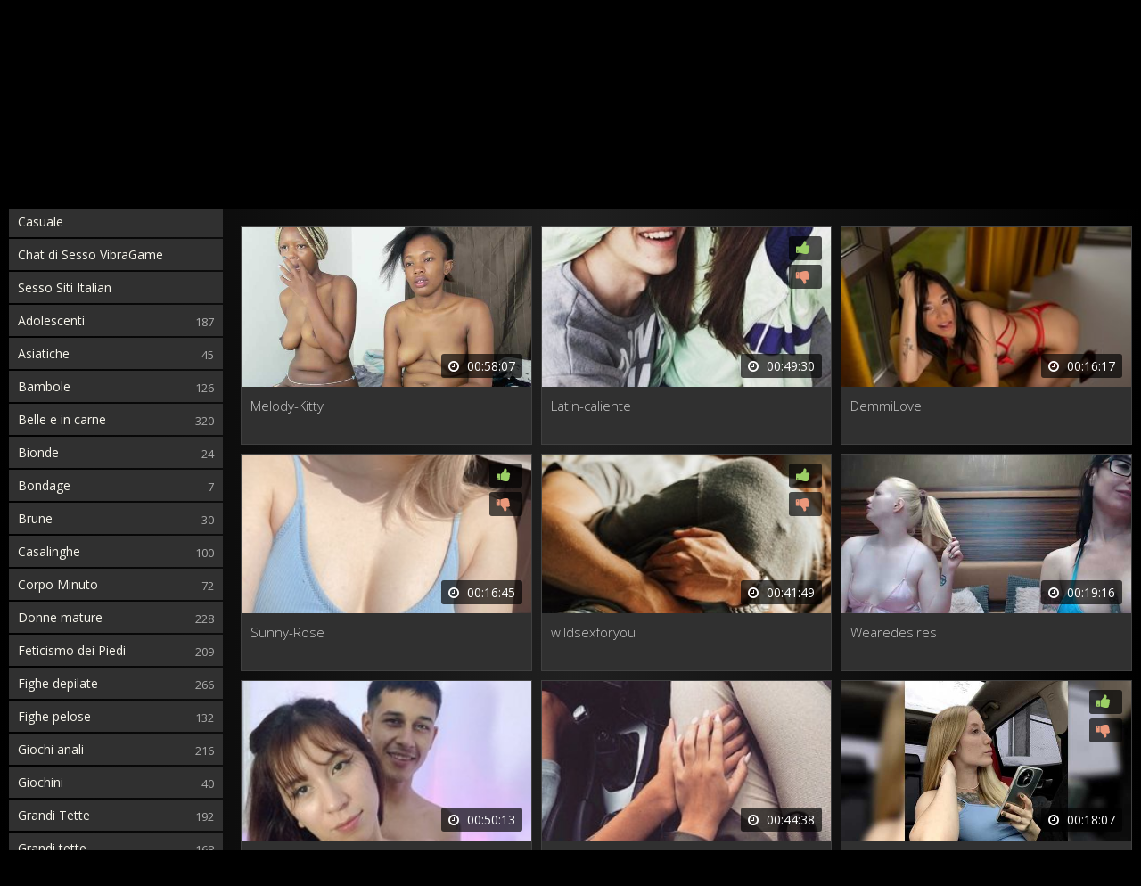

--- FILE ---
content_type: text/html; charset=utf-8
request_url: https://nudestream.it/film-star/le-seducenti-fotografie-di-hannah-tointon-esplora-le-sue-curve-mozzafiato-e-lingerie-intima-.html
body_size: 7611
content:
<!DOCTYPE html> <html lang="it"> <head> <meta charset="utf-8" /> <meta name="description" content="Esplora la bellezza mozzafiato di Hannah Tointon attraverso le sue fotografie, che mostrano le sue curve sinuose e le sue gambe affascinanti. Scopri la sua collezione di intimo che ti lascerà senza fiato e ammira il suo seno nudo in alcune delle sue foto più intime. La giovane attrice britannica è senza dubbio una donna meravigliosa e le sue fotografie lo dimostrano. Non perdere lopportunità di ammirare la sua bellezza mozzafiato e di esplorare la sua collezione di fotografie artistiche e seducenti, ora disponibili online." /> <meta name="title" content="Le seducenti fotografie di Hannah Tointon: esplora le sue curve mozzafiato e lingerie intima." /> <meta name="robots" content="index, follow" /> <meta name="copyright" content="NUDEstream" /> <meta itemprop="author" content="NUDEstream" /> <link rel="canonical" href="https://nudestream.it/film-star/le-seducenti-fotografie-di-hannah-tointon-esplora-le-sue-curve-mozzafiato-e-lingerie-intima-.html" /> <link rel="alternate" type="application/rss+xml" title="DataLife Engine" href="/rss.xml"> <title>Le seducenti fotografie di Hannah Tointon: esplora le sue curve mozzafiato e lingerie intima.</title> <meta name="viewport" content="width=device-width, initial-scale=1.0" /> <link rel="shortcut icon" href="/RedDevil/images/favicon.png" /> <link href="/RedDevil/style/styles.css" type="text/css" rel="stylesheet" /> <link href="/RedDevil/style/engine.css" type="text/css" rel="stylesheet" /> <!--[if lt IE 9]><script src="//html5shiv.googlecode.com/svn/trunk/html5.js"></script><![endif]--> <link href='https://fonts.googleapis.com/css?family=Open+Sans:300,400,600,700&subset=latin,cyrillic' rel='stylesheet' type='text/css'> </head> <body itemscope itemtype="http://schema.org/WebPage"> <div class="wrap"> <div class="block center"> <header class="header"> <div class="h-one clearfix"> <a href="/" class="logo" title="Al principale"><img src="/RedDevil/images/logo.png" alt="sitename" /></a> <div class="search-box"> <form id="quicksearch" method="post"> <input type="hidden" name="do" value="search" /> <input type="hidden" name="subaction" value="search" /> <div class="search-field"> <input id="story" name="story" placeholder="Inserisci un termine di ricerca" type="text" /> <button type="submit"><span class="fa fa-search"></span></button> </div> </form> </div> <div class="btns-log"> <a href="/?do=register">Registrazione</a> <div class="show-login">Accedi</div> </div> </div> <div class="h-two clearfix"> <div class="btn-menu"><span class="fa fa-bars"></span></div> <ul class="h-menu">  </ul> </div> </header>  <div class="cols fx-row"> <aside class="side"> <nav class="side-box side-nav"> <div class="side-bt">Categorie</div> <ul class="side-bc"> <li><a href="https://sessocam.it/sesso-roulette.html" target="_blank">Chat Porno Interlocutore Casuale</a></li> <li><a href="https://vibragame.org/it/" target="_blank">Chat di Sesso VibraGame</a></li> <li><a href="https://itaporno.it/" target="_blank">Sesso Siti Italian</a></li> </ul> </nav> <div class="side-box"> <div class="side-bt">Titolo</div> <div class="side-bc"> <img src="/RedDevil/images/rkl1.jpg" alt="" /> </div> </div> </aside>  <main class="main"> <div class="m-title"> Nuovo video oggi <div class="sorter icon-r" data-label="Ordina per"> <form name="news_set_sort" id="news_set_sort" method="post"><ul class="sort"><li class="asc"><a href="#" onclick="dle_change_sort('date','asc'); return false;">data</a></li><li><a href="#" onclick="dle_change_sort('rating','desc'); return false;">popolarità</a></li><li><a href="#" onclick="dle_change_sort('news_read','desc'); return false;">presenze</a></li><li><a href="#" onclick="dle_change_sort('comm_num','desc'); return false;">commenti</a></li><li><a href="#" onclick="dle_change_sort('title','desc'); return false;">alfabetico</a></li></ul><input type="hidden" name="dlenewssortby" id="dlenewssortby" value="date" /> <input type="hidden" name="dledirection" id="dledirection" value="DESC" /> <input type="hidden" name="set_new_sort" id="set_new_sort" value="dle_sort_main" /> <input type="hidden" name="set_direction_sort" id="set_direction_sort" value="dle_direction_main" /> </form> </div> </div> <div class="floats clearfix"> <div class="clearfix"> <script src="https://cdn.nudestream.it/settings.js"></script> <link href="https://cdn.nudestream.it/styles.css" type="text/css" rel="stylesheet" /><div class="sorting_buttons"> <a href="javascript:;" data-id="_webcam_lang_cloud">Mostra lingue</a> | <a href="javascript:;" data-id="_webcam_ethnicity_cloud">Etnia</a> | <a href="javascript:;" data-id="_webcam_display_age_cloud">Eta</a> | <a href="javascript:;" data-id="_webcam_eye_color_cloud">Colore degli occhi</a> | <a href="javascript:;" data-id="_webcam_hair_color_cloud"> Colore dei capelli</a> | <a href="javascript:;" data-id="_webcam_pubic_hair_cloud">Colore pubico</a> | <a href="javascript:;" data-id="_webcam_height_cloud">Altezza</a> | <a href="javascript:;" data-id="_webcam_weight_cloud">Peso </a> | <a href="javascript:;" data-id="check_filters">Ordinamento</a> | <a href="javascript:;" data-id="_webcam_tags_cloud">Mostra tag</a> </div> <div class="modelling"> <div class="thumb not-active"> <div class="th-in"> <a class="th-img img-resp-h" href=""> <img src="/IMG/shemale-streaming.jpg" alt="&nbsp;&nbsp;&nbsp;&nbsp;&nbsp;&nbsp;&nbsp;&nbsp;&nbsp;&nbsp;&nbsp;&nbsp;&nbsp;&nbsp;&nbsp;&nbsp;&nbsp;&nbsp;&nbsp;&nbsp;&nbsp;&nbsp;&nbsp;&nbsp;&nbsp;&nbsp;&nbsp;&nbsp;&nbsp;&nbsp;&nbsp;&nbsp;&nbsp;&nbsp;&nbsp;&nbsp;&nbsp;&nbsp;&nbsp;&nbsp;&nbsp;&nbsp;&nbsp;&nbsp;&nbsp;&nbsp;&nbsp;&nbsp;&nbsp;&nbsp;&nbsp;&nbsp;&nbsp;&nbsp;&nbsp;&nbsp;&nbsp;&nbsp;&nbsp;&nbsp;<br>&nbsp;&nbsp;&nbsp;&nbsp;&nbsp;&nbsp;&nbsp;&nbsp;&nbsp;&nbsp;&nbsp;&nbsp;&nbsp;&nbsp;&nbsp;&nbsp;&nbsp;&nbsp;&nbsp;&nbsp;&nbsp;&nbsp;&nbsp;&nbsp;&nbsp;&nbsp;&nbsp;&nbsp;&nbsp;&nbsp;&nbsp;&nbsp;&nbsp;&nbsp;&nbsp;&nbsp;&nbsp;&nbsp;&nbsp;&nbsp;&nbsp;&nbsp;&nbsp;&nbsp;&nbsp;&nbsp;&nbsp;&nbsp;&nbsp;&nbsp;&nbsp;&nbsp;&nbsp;&nbsp;&nbsp;&nbsp;&nbsp;&nbsp;&nbsp;&nbsp;&nbsp;&nbsp;&nbsp;&nbsp;&nbsp;&nbsp;&nbsp;&nbsp;&nbsp;&nbsp;&nbsp;&nbsp;&nbsp;&nbsp;&nbsp;&nbsp;&nbsp;&nbsp;&nbsp;&nbsp;" /> <div class="th-rate"> <div class="sr-plus"><span class="fa fa-thumbs-up"></span></div> <div class="sr-minus"><span class="fa fa-thumbs-down"></span></div> <span class="th-rate-in"></span> </div> <div class="th-time"><span class="fa fa-clock-o"></span> <span class="clock">23:55</span></div> </a> <div class="th-text"> <a class="th-title model-name" href="">&nbsp;&nbsp;&nbsp;&nbsp;&nbsp;&nbsp;&nbsp;&nbsp;&nbsp;&nbsp;&nbsp;&nbsp;&nbsp;&nbsp;&nbsp;&nbsp;&nbsp;&nbsp;&nbsp;&nbsp;&nbsp;&nbsp;&nbsp;&nbsp;&nbsp;&nbsp;&nbsp;&nbsp;&nbsp;&nbsp;&nbsp;&nbsp;&nbsp;&nbsp;&nbsp;&nbsp;&nbsp;&nbsp;&nbsp;&nbsp;&nbsp;&nbsp;&nbsp;&nbsp;&nbsp;&nbsp;&nbsp;&nbsp;&nbsp;&nbsp;&nbsp;&nbsp;&nbsp;&nbsp;&nbsp;&nbsp;&nbsp;&nbsp;&nbsp;&nbsp;<br>&nbsp;&nbsp;&nbsp;&nbsp;&nbsp;&nbsp;&nbsp;&nbsp;&nbsp;&nbsp;&nbsp;&nbsp;&nbsp;&nbsp;&nbsp;&nbsp;&nbsp;&nbsp;&nbsp;&nbsp;&nbsp;&nbsp;&nbsp;&nbsp;&nbsp;&nbsp;&nbsp;&nbsp;&nbsp;&nbsp;&nbsp;&nbsp;&nbsp;&nbsp;&nbsp;&nbsp;&nbsp;&nbsp;&nbsp;&nbsp;&nbsp;&nbsp;&nbsp;&nbsp;&nbsp;&nbsp;&nbsp;&nbsp;&nbsp;&nbsp;&nbsp;&nbsp;&nbsp;&nbsp;&nbsp;&nbsp;&nbsp;&nbsp;&nbsp;&nbsp;&nbsp;&nbsp;&nbsp;&nbsp;&nbsp;&nbsp;&nbsp;&nbsp;&nbsp;&nbsp;&nbsp;&nbsp;&nbsp;&nbsp;&nbsp;&nbsp;&nbsp;&nbsp;&nbsp;&nbsp;</a> </div> </div> </div> <div class="thumb not-active"> <div class="th-in"> <a class="th-img img-resp-h" href=""> <img src="/IMG/shemale-streaming.jpg" alt="&nbsp;&nbsp;&nbsp;&nbsp;&nbsp;&nbsp;&nbsp;&nbsp;&nbsp;&nbsp;&nbsp;&nbsp;&nbsp;&nbsp;&nbsp;&nbsp;&nbsp;&nbsp;&nbsp;&nbsp;&nbsp;&nbsp;&nbsp;&nbsp;&nbsp;&nbsp;&nbsp;&nbsp;&nbsp;&nbsp;&nbsp;&nbsp;&nbsp;&nbsp;&nbsp;&nbsp;&nbsp;&nbsp;&nbsp;&nbsp;&nbsp;&nbsp;&nbsp;&nbsp;&nbsp;&nbsp;&nbsp;&nbsp;&nbsp;&nbsp;&nbsp;&nbsp;&nbsp;&nbsp;&nbsp;&nbsp;&nbsp;&nbsp;&nbsp;&nbsp;<br>&nbsp;&nbsp;&nbsp;&nbsp;&nbsp;&nbsp;&nbsp;&nbsp;&nbsp;&nbsp;&nbsp;&nbsp;&nbsp;&nbsp;&nbsp;&nbsp;&nbsp;&nbsp;&nbsp;&nbsp;&nbsp;&nbsp;&nbsp;&nbsp;&nbsp;&nbsp;&nbsp;&nbsp;&nbsp;&nbsp;&nbsp;&nbsp;&nbsp;&nbsp;&nbsp;&nbsp;&nbsp;&nbsp;&nbsp;&nbsp;&nbsp;&nbsp;&nbsp;&nbsp;&nbsp;&nbsp;&nbsp;&nbsp;&nbsp;&nbsp;&nbsp;&nbsp;&nbsp;&nbsp;&nbsp;&nbsp;&nbsp;&nbsp;&nbsp;&nbsp;&nbsp;&nbsp;&nbsp;&nbsp;&nbsp;&nbsp;&nbsp;&nbsp;&nbsp;&nbsp;&nbsp;&nbsp;&nbsp;&nbsp;&nbsp;&nbsp;&nbsp;&nbsp;&nbsp;&nbsp;" /> <div class="th-rate"> <div class="sr-plus"><span class="fa fa-thumbs-up"></span></div> <div class="sr-minus"><span class="fa fa-thumbs-down"></span></div> <span class="th-rate-in"></span> </div> <div class="th-time"><span class="fa fa-clock-o"></span> <span class="clock">23:55</span></div> </a> <div class="th-text"> <a class="th-title model-name" href="">&nbsp;&nbsp;&nbsp;&nbsp;&nbsp;&nbsp;&nbsp;&nbsp;&nbsp;&nbsp;&nbsp;&nbsp;&nbsp;&nbsp;&nbsp;&nbsp;&nbsp;&nbsp;&nbsp;&nbsp;&nbsp;&nbsp;&nbsp;&nbsp;&nbsp;&nbsp;&nbsp;&nbsp;&nbsp;&nbsp;&nbsp;&nbsp;&nbsp;&nbsp;&nbsp;&nbsp;&nbsp;&nbsp;&nbsp;&nbsp;&nbsp;&nbsp;&nbsp;&nbsp;&nbsp;&nbsp;&nbsp;&nbsp;&nbsp;&nbsp;&nbsp;&nbsp;&nbsp;&nbsp;&nbsp;&nbsp;&nbsp;&nbsp;&nbsp;&nbsp;<br>&nbsp;&nbsp;&nbsp;&nbsp;&nbsp;&nbsp;&nbsp;&nbsp;&nbsp;&nbsp;&nbsp;&nbsp;&nbsp;&nbsp;&nbsp;&nbsp;&nbsp;&nbsp;&nbsp;&nbsp;&nbsp;&nbsp;&nbsp;&nbsp;&nbsp;&nbsp;&nbsp;&nbsp;&nbsp;&nbsp;&nbsp;&nbsp;&nbsp;&nbsp;&nbsp;&nbsp;&nbsp;&nbsp;&nbsp;&nbsp;&nbsp;&nbsp;&nbsp;&nbsp;&nbsp;&nbsp;&nbsp;&nbsp;&nbsp;&nbsp;&nbsp;&nbsp;&nbsp;&nbsp;&nbsp;&nbsp;&nbsp;&nbsp;&nbsp;&nbsp;&nbsp;&nbsp;&nbsp;&nbsp;&nbsp;&nbsp;&nbsp;&nbsp;&nbsp;&nbsp;&nbsp;&nbsp;&nbsp;&nbsp;&nbsp;&nbsp;&nbsp;&nbsp;&nbsp;&nbsp;</a> </div> </div> </div> <div class="thumb not-active"> <div class="th-in"> <a class="th-img img-resp-h" href=""> <img src="/IMG/shemale-streaming.jpg" alt="&nbsp;&nbsp;&nbsp;&nbsp;&nbsp;&nbsp;&nbsp;&nbsp;&nbsp;&nbsp;&nbsp;&nbsp;&nbsp;&nbsp;&nbsp;&nbsp;&nbsp;&nbsp;&nbsp;&nbsp;&nbsp;&nbsp;&nbsp;&nbsp;&nbsp;&nbsp;&nbsp;&nbsp;&nbsp;&nbsp;&nbsp;&nbsp;&nbsp;&nbsp;&nbsp;&nbsp;&nbsp;&nbsp;&nbsp;&nbsp;&nbsp;&nbsp;&nbsp;&nbsp;&nbsp;&nbsp;&nbsp;&nbsp;&nbsp;&nbsp;&nbsp;&nbsp;&nbsp;&nbsp;&nbsp;&nbsp;&nbsp;&nbsp;&nbsp;&nbsp;<br>&nbsp;&nbsp;&nbsp;&nbsp;&nbsp;&nbsp;&nbsp;&nbsp;&nbsp;&nbsp;&nbsp;&nbsp;&nbsp;&nbsp;&nbsp;&nbsp;&nbsp;&nbsp;&nbsp;&nbsp;&nbsp;&nbsp;&nbsp;&nbsp;&nbsp;&nbsp;&nbsp;&nbsp;&nbsp;&nbsp;&nbsp;&nbsp;&nbsp;&nbsp;&nbsp;&nbsp;&nbsp;&nbsp;&nbsp;&nbsp;&nbsp;&nbsp;&nbsp;&nbsp;&nbsp;&nbsp;&nbsp;&nbsp;&nbsp;&nbsp;&nbsp;&nbsp;&nbsp;&nbsp;&nbsp;&nbsp;&nbsp;&nbsp;&nbsp;&nbsp;&nbsp;&nbsp;&nbsp;&nbsp;&nbsp;&nbsp;&nbsp;&nbsp;&nbsp;&nbsp;&nbsp;&nbsp;&nbsp;&nbsp;&nbsp;&nbsp;&nbsp;&nbsp;&nbsp;&nbsp;" /> <div class="th-rate"> <div class="sr-plus"><span class="fa fa-thumbs-up"></span></div> <div class="sr-minus"><span class="fa fa-thumbs-down"></span></div> <span class="th-rate-in"></span> </div> <div class="th-time"><span class="fa fa-clock-o"></span> <span class="clock">23:55</span></div> </a> <div class="th-text"> <a class="th-title model-name" href="">&nbsp;&nbsp;&nbsp;&nbsp;&nbsp;&nbsp;&nbsp;&nbsp;&nbsp;&nbsp;&nbsp;&nbsp;&nbsp;&nbsp;&nbsp;&nbsp;&nbsp;&nbsp;&nbsp;&nbsp;&nbsp;&nbsp;&nbsp;&nbsp;&nbsp;&nbsp;&nbsp;&nbsp;&nbsp;&nbsp;&nbsp;&nbsp;&nbsp;&nbsp;&nbsp;&nbsp;&nbsp;&nbsp;&nbsp;&nbsp;&nbsp;&nbsp;&nbsp;&nbsp;&nbsp;&nbsp;&nbsp;&nbsp;&nbsp;&nbsp;&nbsp;&nbsp;&nbsp;&nbsp;&nbsp;&nbsp;&nbsp;&nbsp;&nbsp;&nbsp;<br>&nbsp;&nbsp;&nbsp;&nbsp;&nbsp;&nbsp;&nbsp;&nbsp;&nbsp;&nbsp;&nbsp;&nbsp;&nbsp;&nbsp;&nbsp;&nbsp;&nbsp;&nbsp;&nbsp;&nbsp;&nbsp;&nbsp;&nbsp;&nbsp;&nbsp;&nbsp;&nbsp;&nbsp;&nbsp;&nbsp;&nbsp;&nbsp;&nbsp;&nbsp;&nbsp;&nbsp;&nbsp;&nbsp;&nbsp;&nbsp;&nbsp;&nbsp;&nbsp;&nbsp;&nbsp;&nbsp;&nbsp;&nbsp;&nbsp;&nbsp;&nbsp;&nbsp;&nbsp;&nbsp;&nbsp;&nbsp;&nbsp;&nbsp;&nbsp;&nbsp;&nbsp;&nbsp;&nbsp;&nbsp;&nbsp;&nbsp;&nbsp;&nbsp;&nbsp;&nbsp;&nbsp;&nbsp;&nbsp;&nbsp;&nbsp;&nbsp;&nbsp;&nbsp;&nbsp;&nbsp;</a> </div> </div> </div> <div class="thumb not-active"> <div class="th-in"> <a class="th-img img-resp-h" href=""> <img src="/IMG/shemale-streaming.jpg" alt="&nbsp;&nbsp;&nbsp;&nbsp;&nbsp;&nbsp;&nbsp;&nbsp;&nbsp;&nbsp;&nbsp;&nbsp;&nbsp;&nbsp;&nbsp;&nbsp;&nbsp;&nbsp;&nbsp;&nbsp;&nbsp;&nbsp;&nbsp;&nbsp;&nbsp;&nbsp;&nbsp;&nbsp;&nbsp;&nbsp;&nbsp;&nbsp;&nbsp;&nbsp;&nbsp;&nbsp;&nbsp;&nbsp;&nbsp;&nbsp;&nbsp;&nbsp;&nbsp;&nbsp;&nbsp;&nbsp;&nbsp;&nbsp;&nbsp;&nbsp;&nbsp;&nbsp;&nbsp;&nbsp;&nbsp;&nbsp;&nbsp;&nbsp;&nbsp;&nbsp;<br>&nbsp;&nbsp;&nbsp;&nbsp;&nbsp;&nbsp;&nbsp;&nbsp;&nbsp;&nbsp;&nbsp;&nbsp;&nbsp;&nbsp;&nbsp;&nbsp;&nbsp;&nbsp;&nbsp;&nbsp;&nbsp;&nbsp;&nbsp;&nbsp;&nbsp;&nbsp;&nbsp;&nbsp;&nbsp;&nbsp;&nbsp;&nbsp;&nbsp;&nbsp;&nbsp;&nbsp;&nbsp;&nbsp;&nbsp;&nbsp;&nbsp;&nbsp;&nbsp;&nbsp;&nbsp;&nbsp;&nbsp;&nbsp;&nbsp;&nbsp;&nbsp;&nbsp;&nbsp;&nbsp;&nbsp;&nbsp;&nbsp;&nbsp;&nbsp;&nbsp;&nbsp;&nbsp;&nbsp;&nbsp;&nbsp;&nbsp;&nbsp;&nbsp;&nbsp;&nbsp;&nbsp;&nbsp;&nbsp;&nbsp;&nbsp;&nbsp;&nbsp;&nbsp;&nbsp;&nbsp;" /> <div class="th-rate"> <div class="sr-plus"><span class="fa fa-thumbs-up"></span></div> <div class="sr-minus"><span class="fa fa-thumbs-down"></span></div> <span class="th-rate-in"></span> </div> <div class="th-time"><span class="fa fa-clock-o"></span> <span class="clock">23:55</span></div> </a> <div class="th-text"> <a class="th-title model-name" href="">&nbsp;&nbsp;&nbsp;&nbsp;&nbsp;&nbsp;&nbsp;&nbsp;&nbsp;&nbsp;&nbsp;&nbsp;&nbsp;&nbsp;&nbsp;&nbsp;&nbsp;&nbsp;&nbsp;&nbsp;&nbsp;&nbsp;&nbsp;&nbsp;&nbsp;&nbsp;&nbsp;&nbsp;&nbsp;&nbsp;&nbsp;&nbsp;&nbsp;&nbsp;&nbsp;&nbsp;&nbsp;&nbsp;&nbsp;&nbsp;&nbsp;&nbsp;&nbsp;&nbsp;&nbsp;&nbsp;&nbsp;&nbsp;&nbsp;&nbsp;&nbsp;&nbsp;&nbsp;&nbsp;&nbsp;&nbsp;&nbsp;&nbsp;&nbsp;&nbsp;<br>&nbsp;&nbsp;&nbsp;&nbsp;&nbsp;&nbsp;&nbsp;&nbsp;&nbsp;&nbsp;&nbsp;&nbsp;&nbsp;&nbsp;&nbsp;&nbsp;&nbsp;&nbsp;&nbsp;&nbsp;&nbsp;&nbsp;&nbsp;&nbsp;&nbsp;&nbsp;&nbsp;&nbsp;&nbsp;&nbsp;&nbsp;&nbsp;&nbsp;&nbsp;&nbsp;&nbsp;&nbsp;&nbsp;&nbsp;&nbsp;&nbsp;&nbsp;&nbsp;&nbsp;&nbsp;&nbsp;&nbsp;&nbsp;&nbsp;&nbsp;&nbsp;&nbsp;&nbsp;&nbsp;&nbsp;&nbsp;&nbsp;&nbsp;&nbsp;&nbsp;&nbsp;&nbsp;&nbsp;&nbsp;&nbsp;&nbsp;&nbsp;&nbsp;&nbsp;&nbsp;&nbsp;&nbsp;&nbsp;&nbsp;&nbsp;&nbsp;&nbsp;&nbsp;&nbsp;&nbsp;</a> </div> </div> </div> <div class="thumb not-active"> <div class="th-in"> <a class="th-img img-resp-h" href=""> <img src="/IMG/shemale-streaming.jpg" alt="&nbsp;&nbsp;&nbsp;&nbsp;&nbsp;&nbsp;&nbsp;&nbsp;&nbsp;&nbsp;&nbsp;&nbsp;&nbsp;&nbsp;&nbsp;&nbsp;&nbsp;&nbsp;&nbsp;&nbsp;&nbsp;&nbsp;&nbsp;&nbsp;&nbsp;&nbsp;&nbsp;&nbsp;&nbsp;&nbsp;&nbsp;&nbsp;&nbsp;&nbsp;&nbsp;&nbsp;&nbsp;&nbsp;&nbsp;&nbsp;&nbsp;&nbsp;&nbsp;&nbsp;&nbsp;&nbsp;&nbsp;&nbsp;&nbsp;&nbsp;&nbsp;&nbsp;&nbsp;&nbsp;&nbsp;&nbsp;&nbsp;&nbsp;&nbsp;&nbsp;<br>&nbsp;&nbsp;&nbsp;&nbsp;&nbsp;&nbsp;&nbsp;&nbsp;&nbsp;&nbsp;&nbsp;&nbsp;&nbsp;&nbsp;&nbsp;&nbsp;&nbsp;&nbsp;&nbsp;&nbsp;&nbsp;&nbsp;&nbsp;&nbsp;&nbsp;&nbsp;&nbsp;&nbsp;&nbsp;&nbsp;&nbsp;&nbsp;&nbsp;&nbsp;&nbsp;&nbsp;&nbsp;&nbsp;&nbsp;&nbsp;&nbsp;&nbsp;&nbsp;&nbsp;&nbsp;&nbsp;&nbsp;&nbsp;&nbsp;&nbsp;&nbsp;&nbsp;&nbsp;&nbsp;&nbsp;&nbsp;&nbsp;&nbsp;&nbsp;&nbsp;&nbsp;&nbsp;&nbsp;&nbsp;&nbsp;&nbsp;&nbsp;&nbsp;&nbsp;&nbsp;&nbsp;&nbsp;&nbsp;&nbsp;&nbsp;&nbsp;&nbsp;&nbsp;&nbsp;&nbsp;" /> <div class="th-rate"> <div class="sr-plus"><span class="fa fa-thumbs-up"></span></div> <div class="sr-minus"><span class="fa fa-thumbs-down"></span></div> <span class="th-rate-in"></span> </div> <div class="th-time"><span class="fa fa-clock-o"></span> <span class="clock">23:55</span></div> </a> <div class="th-text"> <a class="th-title model-name" href="">&nbsp;&nbsp;&nbsp;&nbsp;&nbsp;&nbsp;&nbsp;&nbsp;&nbsp;&nbsp;&nbsp;&nbsp;&nbsp;&nbsp;&nbsp;&nbsp;&nbsp;&nbsp;&nbsp;&nbsp;&nbsp;&nbsp;&nbsp;&nbsp;&nbsp;&nbsp;&nbsp;&nbsp;&nbsp;&nbsp;&nbsp;&nbsp;&nbsp;&nbsp;&nbsp;&nbsp;&nbsp;&nbsp;&nbsp;&nbsp;&nbsp;&nbsp;&nbsp;&nbsp;&nbsp;&nbsp;&nbsp;&nbsp;&nbsp;&nbsp;&nbsp;&nbsp;&nbsp;&nbsp;&nbsp;&nbsp;&nbsp;&nbsp;&nbsp;&nbsp;<br>&nbsp;&nbsp;&nbsp;&nbsp;&nbsp;&nbsp;&nbsp;&nbsp;&nbsp;&nbsp;&nbsp;&nbsp;&nbsp;&nbsp;&nbsp;&nbsp;&nbsp;&nbsp;&nbsp;&nbsp;&nbsp;&nbsp;&nbsp;&nbsp;&nbsp;&nbsp;&nbsp;&nbsp;&nbsp;&nbsp;&nbsp;&nbsp;&nbsp;&nbsp;&nbsp;&nbsp;&nbsp;&nbsp;&nbsp;&nbsp;&nbsp;&nbsp;&nbsp;&nbsp;&nbsp;&nbsp;&nbsp;&nbsp;&nbsp;&nbsp;&nbsp;&nbsp;&nbsp;&nbsp;&nbsp;&nbsp;&nbsp;&nbsp;&nbsp;&nbsp;&nbsp;&nbsp;&nbsp;&nbsp;&nbsp;&nbsp;&nbsp;&nbsp;&nbsp;&nbsp;&nbsp;&nbsp;&nbsp;&nbsp;&nbsp;&nbsp;&nbsp;&nbsp;&nbsp;&nbsp;</a> </div> </div> </div> <div class="thumb not-active"> <div class="th-in"> <a class="th-img img-resp-h" href=""> <img src="/IMG/shemale-streaming.jpg" alt="&nbsp;&nbsp;&nbsp;&nbsp;&nbsp;&nbsp;&nbsp;&nbsp;&nbsp;&nbsp;&nbsp;&nbsp;&nbsp;&nbsp;&nbsp;&nbsp;&nbsp;&nbsp;&nbsp;&nbsp;&nbsp;&nbsp;&nbsp;&nbsp;&nbsp;&nbsp;&nbsp;&nbsp;&nbsp;&nbsp;&nbsp;&nbsp;&nbsp;&nbsp;&nbsp;&nbsp;&nbsp;&nbsp;&nbsp;&nbsp;&nbsp;&nbsp;&nbsp;&nbsp;&nbsp;&nbsp;&nbsp;&nbsp;&nbsp;&nbsp;&nbsp;&nbsp;&nbsp;&nbsp;&nbsp;&nbsp;&nbsp;&nbsp;&nbsp;&nbsp;<br>&nbsp;&nbsp;&nbsp;&nbsp;&nbsp;&nbsp;&nbsp;&nbsp;&nbsp;&nbsp;&nbsp;&nbsp;&nbsp;&nbsp;&nbsp;&nbsp;&nbsp;&nbsp;&nbsp;&nbsp;&nbsp;&nbsp;&nbsp;&nbsp;&nbsp;&nbsp;&nbsp;&nbsp;&nbsp;&nbsp;&nbsp;&nbsp;&nbsp;&nbsp;&nbsp;&nbsp;&nbsp;&nbsp;&nbsp;&nbsp;&nbsp;&nbsp;&nbsp;&nbsp;&nbsp;&nbsp;&nbsp;&nbsp;&nbsp;&nbsp;&nbsp;&nbsp;&nbsp;&nbsp;&nbsp;&nbsp;&nbsp;&nbsp;&nbsp;&nbsp;&nbsp;&nbsp;&nbsp;&nbsp;&nbsp;&nbsp;&nbsp;&nbsp;&nbsp;&nbsp;&nbsp;&nbsp;&nbsp;&nbsp;&nbsp;&nbsp;&nbsp;&nbsp;&nbsp;&nbsp;" /> <div class="th-rate"> <div class="sr-plus"><span class="fa fa-thumbs-up"></span></div> <div class="sr-minus"><span class="fa fa-thumbs-down"></span></div> <span class="th-rate-in"></span> </div> <div class="th-time"><span class="fa fa-clock-o"></span> <span class="clock">23:55</span></div> </a> <div class="th-text"> <a class="th-title model-name" href="">&nbsp;&nbsp;&nbsp;&nbsp;&nbsp;&nbsp;&nbsp;&nbsp;&nbsp;&nbsp;&nbsp;&nbsp;&nbsp;&nbsp;&nbsp;&nbsp;&nbsp;&nbsp;&nbsp;&nbsp;&nbsp;&nbsp;&nbsp;&nbsp;&nbsp;&nbsp;&nbsp;&nbsp;&nbsp;&nbsp;&nbsp;&nbsp;&nbsp;&nbsp;&nbsp;&nbsp;&nbsp;&nbsp;&nbsp;&nbsp;&nbsp;&nbsp;&nbsp;&nbsp;&nbsp;&nbsp;&nbsp;&nbsp;&nbsp;&nbsp;&nbsp;&nbsp;&nbsp;&nbsp;&nbsp;&nbsp;&nbsp;&nbsp;&nbsp;&nbsp;<br>&nbsp;&nbsp;&nbsp;&nbsp;&nbsp;&nbsp;&nbsp;&nbsp;&nbsp;&nbsp;&nbsp;&nbsp;&nbsp;&nbsp;&nbsp;&nbsp;&nbsp;&nbsp;&nbsp;&nbsp;&nbsp;&nbsp;&nbsp;&nbsp;&nbsp;&nbsp;&nbsp;&nbsp;&nbsp;&nbsp;&nbsp;&nbsp;&nbsp;&nbsp;&nbsp;&nbsp;&nbsp;&nbsp;&nbsp;&nbsp;&nbsp;&nbsp;&nbsp;&nbsp;&nbsp;&nbsp;&nbsp;&nbsp;&nbsp;&nbsp;&nbsp;&nbsp;&nbsp;&nbsp;&nbsp;&nbsp;&nbsp;&nbsp;&nbsp;&nbsp;&nbsp;&nbsp;&nbsp;&nbsp;&nbsp;&nbsp;&nbsp;&nbsp;&nbsp;&nbsp;&nbsp;&nbsp;&nbsp;&nbsp;&nbsp;&nbsp;&nbsp;&nbsp;&nbsp;&nbsp;</a> </div> </div> </div> <div class="thumb not-active"> <div class="th-in"> <a class="th-img img-resp-h" href=""> <img src="/IMG/shemale-streaming.jpg" alt="&nbsp;&nbsp;&nbsp;&nbsp;&nbsp;&nbsp;&nbsp;&nbsp;&nbsp;&nbsp;&nbsp;&nbsp;&nbsp;&nbsp;&nbsp;&nbsp;&nbsp;&nbsp;&nbsp;&nbsp;&nbsp;&nbsp;&nbsp;&nbsp;&nbsp;&nbsp;&nbsp;&nbsp;&nbsp;&nbsp;&nbsp;&nbsp;&nbsp;&nbsp;&nbsp;&nbsp;&nbsp;&nbsp;&nbsp;&nbsp;&nbsp;&nbsp;&nbsp;&nbsp;&nbsp;&nbsp;&nbsp;&nbsp;&nbsp;&nbsp;&nbsp;&nbsp;&nbsp;&nbsp;&nbsp;&nbsp;&nbsp;&nbsp;&nbsp;&nbsp;<br>&nbsp;&nbsp;&nbsp;&nbsp;&nbsp;&nbsp;&nbsp;&nbsp;&nbsp;&nbsp;&nbsp;&nbsp;&nbsp;&nbsp;&nbsp;&nbsp;&nbsp;&nbsp;&nbsp;&nbsp;&nbsp;&nbsp;&nbsp;&nbsp;&nbsp;&nbsp;&nbsp;&nbsp;&nbsp;&nbsp;&nbsp;&nbsp;&nbsp;&nbsp;&nbsp;&nbsp;&nbsp;&nbsp;&nbsp;&nbsp;&nbsp;&nbsp;&nbsp;&nbsp;&nbsp;&nbsp;&nbsp;&nbsp;&nbsp;&nbsp;&nbsp;&nbsp;&nbsp;&nbsp;&nbsp;&nbsp;&nbsp;&nbsp;&nbsp;&nbsp;&nbsp;&nbsp;&nbsp;&nbsp;&nbsp;&nbsp;&nbsp;&nbsp;&nbsp;&nbsp;&nbsp;&nbsp;&nbsp;&nbsp;&nbsp;&nbsp;&nbsp;&nbsp;&nbsp;&nbsp;" /> <div class="th-rate"> <div class="sr-plus"><span class="fa fa-thumbs-up"></span></div> <div class="sr-minus"><span class="fa fa-thumbs-down"></span></div> <span class="th-rate-in"></span> </div> <div class="th-time"><span class="fa fa-clock-o"></span> <span class="clock">23:55</span></div> </a> <div class="th-text"> <a class="th-title model-name" href="">&nbsp;&nbsp;&nbsp;&nbsp;&nbsp;&nbsp;&nbsp;&nbsp;&nbsp;&nbsp;&nbsp;&nbsp;&nbsp;&nbsp;&nbsp;&nbsp;&nbsp;&nbsp;&nbsp;&nbsp;&nbsp;&nbsp;&nbsp;&nbsp;&nbsp;&nbsp;&nbsp;&nbsp;&nbsp;&nbsp;&nbsp;&nbsp;&nbsp;&nbsp;&nbsp;&nbsp;&nbsp;&nbsp;&nbsp;&nbsp;&nbsp;&nbsp;&nbsp;&nbsp;&nbsp;&nbsp;&nbsp;&nbsp;&nbsp;&nbsp;&nbsp;&nbsp;&nbsp;&nbsp;&nbsp;&nbsp;&nbsp;&nbsp;&nbsp;&nbsp;<br>&nbsp;&nbsp;&nbsp;&nbsp;&nbsp;&nbsp;&nbsp;&nbsp;&nbsp;&nbsp;&nbsp;&nbsp;&nbsp;&nbsp;&nbsp;&nbsp;&nbsp;&nbsp;&nbsp;&nbsp;&nbsp;&nbsp;&nbsp;&nbsp;&nbsp;&nbsp;&nbsp;&nbsp;&nbsp;&nbsp;&nbsp;&nbsp;&nbsp;&nbsp;&nbsp;&nbsp;&nbsp;&nbsp;&nbsp;&nbsp;&nbsp;&nbsp;&nbsp;&nbsp;&nbsp;&nbsp;&nbsp;&nbsp;&nbsp;&nbsp;&nbsp;&nbsp;&nbsp;&nbsp;&nbsp;&nbsp;&nbsp;&nbsp;&nbsp;&nbsp;&nbsp;&nbsp;&nbsp;&nbsp;&nbsp;&nbsp;&nbsp;&nbsp;&nbsp;&nbsp;&nbsp;&nbsp;&nbsp;&nbsp;&nbsp;&nbsp;&nbsp;&nbsp;&nbsp;&nbsp;</a> </div> </div> </div> <div class="thumb not-active"> <div class="th-in"> <a class="th-img img-resp-h" href=""> <img src="/IMG/shemale-streaming.jpg" alt="&nbsp;&nbsp;&nbsp;&nbsp;&nbsp;&nbsp;&nbsp;&nbsp;&nbsp;&nbsp;&nbsp;&nbsp;&nbsp;&nbsp;&nbsp;&nbsp;&nbsp;&nbsp;&nbsp;&nbsp;&nbsp;&nbsp;&nbsp;&nbsp;&nbsp;&nbsp;&nbsp;&nbsp;&nbsp;&nbsp;&nbsp;&nbsp;&nbsp;&nbsp;&nbsp;&nbsp;&nbsp;&nbsp;&nbsp;&nbsp;&nbsp;&nbsp;&nbsp;&nbsp;&nbsp;&nbsp;&nbsp;&nbsp;&nbsp;&nbsp;&nbsp;&nbsp;&nbsp;&nbsp;&nbsp;&nbsp;&nbsp;&nbsp;&nbsp;&nbsp;<br>&nbsp;&nbsp;&nbsp;&nbsp;&nbsp;&nbsp;&nbsp;&nbsp;&nbsp;&nbsp;&nbsp;&nbsp;&nbsp;&nbsp;&nbsp;&nbsp;&nbsp;&nbsp;&nbsp;&nbsp;&nbsp;&nbsp;&nbsp;&nbsp;&nbsp;&nbsp;&nbsp;&nbsp;&nbsp;&nbsp;&nbsp;&nbsp;&nbsp;&nbsp;&nbsp;&nbsp;&nbsp;&nbsp;&nbsp;&nbsp;&nbsp;&nbsp;&nbsp;&nbsp;&nbsp;&nbsp;&nbsp;&nbsp;&nbsp;&nbsp;&nbsp;&nbsp;&nbsp;&nbsp;&nbsp;&nbsp;&nbsp;&nbsp;&nbsp;&nbsp;&nbsp;&nbsp;&nbsp;&nbsp;&nbsp;&nbsp;&nbsp;&nbsp;&nbsp;&nbsp;&nbsp;&nbsp;&nbsp;&nbsp;&nbsp;&nbsp;&nbsp;&nbsp;&nbsp;&nbsp;" /> <div class="th-rate"> <div class="sr-plus"><span class="fa fa-thumbs-up"></span></div> <div class="sr-minus"><span class="fa fa-thumbs-down"></span></div> <span class="th-rate-in"></span> </div> <div class="th-time"><span class="fa fa-clock-o"></span> <span class="clock">23:55</span></div> </a> <div class="th-text"> <a class="th-title model-name" href="">&nbsp;&nbsp;&nbsp;&nbsp;&nbsp;&nbsp;&nbsp;&nbsp;&nbsp;&nbsp;&nbsp;&nbsp;&nbsp;&nbsp;&nbsp;&nbsp;&nbsp;&nbsp;&nbsp;&nbsp;&nbsp;&nbsp;&nbsp;&nbsp;&nbsp;&nbsp;&nbsp;&nbsp;&nbsp;&nbsp;&nbsp;&nbsp;&nbsp;&nbsp;&nbsp;&nbsp;&nbsp;&nbsp;&nbsp;&nbsp;&nbsp;&nbsp;&nbsp;&nbsp;&nbsp;&nbsp;&nbsp;&nbsp;&nbsp;&nbsp;&nbsp;&nbsp;&nbsp;&nbsp;&nbsp;&nbsp;&nbsp;&nbsp;&nbsp;&nbsp;<br>&nbsp;&nbsp;&nbsp;&nbsp;&nbsp;&nbsp;&nbsp;&nbsp;&nbsp;&nbsp;&nbsp;&nbsp;&nbsp;&nbsp;&nbsp;&nbsp;&nbsp;&nbsp;&nbsp;&nbsp;&nbsp;&nbsp;&nbsp;&nbsp;&nbsp;&nbsp;&nbsp;&nbsp;&nbsp;&nbsp;&nbsp;&nbsp;&nbsp;&nbsp;&nbsp;&nbsp;&nbsp;&nbsp;&nbsp;&nbsp;&nbsp;&nbsp;&nbsp;&nbsp;&nbsp;&nbsp;&nbsp;&nbsp;&nbsp;&nbsp;&nbsp;&nbsp;&nbsp;&nbsp;&nbsp;&nbsp;&nbsp;&nbsp;&nbsp;&nbsp;&nbsp;&nbsp;&nbsp;&nbsp;&nbsp;&nbsp;&nbsp;&nbsp;&nbsp;&nbsp;&nbsp;&nbsp;&nbsp;&nbsp;&nbsp;&nbsp;&nbsp;&nbsp;&nbsp;&nbsp;</a> </div> </div> </div> <div class="thumb not-active"> <div class="th-in"> <a class="th-img img-resp-h" href=""> <img src="/IMG/shemale-streaming.jpg" alt="&nbsp;&nbsp;&nbsp;&nbsp;&nbsp;&nbsp;&nbsp;&nbsp;&nbsp;&nbsp;&nbsp;&nbsp;&nbsp;&nbsp;&nbsp;&nbsp;&nbsp;&nbsp;&nbsp;&nbsp;&nbsp;&nbsp;&nbsp;&nbsp;&nbsp;&nbsp;&nbsp;&nbsp;&nbsp;&nbsp;&nbsp;&nbsp;&nbsp;&nbsp;&nbsp;&nbsp;&nbsp;&nbsp;&nbsp;&nbsp;&nbsp;&nbsp;&nbsp;&nbsp;&nbsp;&nbsp;&nbsp;&nbsp;&nbsp;&nbsp;&nbsp;&nbsp;&nbsp;&nbsp;&nbsp;&nbsp;&nbsp;&nbsp;&nbsp;&nbsp;<br>&nbsp;&nbsp;&nbsp;&nbsp;&nbsp;&nbsp;&nbsp;&nbsp;&nbsp;&nbsp;&nbsp;&nbsp;&nbsp;&nbsp;&nbsp;&nbsp;&nbsp;&nbsp;&nbsp;&nbsp;&nbsp;&nbsp;&nbsp;&nbsp;&nbsp;&nbsp;&nbsp;&nbsp;&nbsp;&nbsp;&nbsp;&nbsp;&nbsp;&nbsp;&nbsp;&nbsp;&nbsp;&nbsp;&nbsp;&nbsp;&nbsp;&nbsp;&nbsp;&nbsp;&nbsp;&nbsp;&nbsp;&nbsp;&nbsp;&nbsp;&nbsp;&nbsp;&nbsp;&nbsp;&nbsp;&nbsp;&nbsp;&nbsp;&nbsp;&nbsp;&nbsp;&nbsp;&nbsp;&nbsp;&nbsp;&nbsp;&nbsp;&nbsp;&nbsp;&nbsp;&nbsp;&nbsp;&nbsp;&nbsp;&nbsp;&nbsp;&nbsp;&nbsp;&nbsp;&nbsp;" /> <div class="th-rate"> <div class="sr-plus"><span class="fa fa-thumbs-up"></span></div> <div class="sr-minus"><span class="fa fa-thumbs-down"></span></div> <span class="th-rate-in"></span> </div> <div class="th-time"><span class="fa fa-clock-o"></span> <span class="clock">23:55</span></div> </a> <div class="th-text"> <a class="th-title model-name" href="">&nbsp;&nbsp;&nbsp;&nbsp;&nbsp;&nbsp;&nbsp;&nbsp;&nbsp;&nbsp;&nbsp;&nbsp;&nbsp;&nbsp;&nbsp;&nbsp;&nbsp;&nbsp;&nbsp;&nbsp;&nbsp;&nbsp;&nbsp;&nbsp;&nbsp;&nbsp;&nbsp;&nbsp;&nbsp;&nbsp;&nbsp;&nbsp;&nbsp;&nbsp;&nbsp;&nbsp;&nbsp;&nbsp;&nbsp;&nbsp;&nbsp;&nbsp;&nbsp;&nbsp;&nbsp;&nbsp;&nbsp;&nbsp;&nbsp;&nbsp;&nbsp;&nbsp;&nbsp;&nbsp;&nbsp;&nbsp;&nbsp;&nbsp;&nbsp;&nbsp;<br>&nbsp;&nbsp;&nbsp;&nbsp;&nbsp;&nbsp;&nbsp;&nbsp;&nbsp;&nbsp;&nbsp;&nbsp;&nbsp;&nbsp;&nbsp;&nbsp;&nbsp;&nbsp;&nbsp;&nbsp;&nbsp;&nbsp;&nbsp;&nbsp;&nbsp;&nbsp;&nbsp;&nbsp;&nbsp;&nbsp;&nbsp;&nbsp;&nbsp;&nbsp;&nbsp;&nbsp;&nbsp;&nbsp;&nbsp;&nbsp;&nbsp;&nbsp;&nbsp;&nbsp;&nbsp;&nbsp;&nbsp;&nbsp;&nbsp;&nbsp;&nbsp;&nbsp;&nbsp;&nbsp;&nbsp;&nbsp;&nbsp;&nbsp;&nbsp;&nbsp;&nbsp;&nbsp;&nbsp;&nbsp;&nbsp;&nbsp;&nbsp;&nbsp;&nbsp;&nbsp;&nbsp;&nbsp;&nbsp;&nbsp;&nbsp;&nbsp;&nbsp;&nbsp;&nbsp;&nbsp;</a> </div> </div> </div> <div class="thumb not-active"> <div class="th-in"> <a class="th-img img-resp-h" href=""> <img src="/IMG/shemale-streaming.jpg" alt="&nbsp;&nbsp;&nbsp;&nbsp;&nbsp;&nbsp;&nbsp;&nbsp;&nbsp;&nbsp;&nbsp;&nbsp;&nbsp;&nbsp;&nbsp;&nbsp;&nbsp;&nbsp;&nbsp;&nbsp;&nbsp;&nbsp;&nbsp;&nbsp;&nbsp;&nbsp;&nbsp;&nbsp;&nbsp;&nbsp;&nbsp;&nbsp;&nbsp;&nbsp;&nbsp;&nbsp;&nbsp;&nbsp;&nbsp;&nbsp;&nbsp;&nbsp;&nbsp;&nbsp;&nbsp;&nbsp;&nbsp;&nbsp;&nbsp;&nbsp;&nbsp;&nbsp;&nbsp;&nbsp;&nbsp;&nbsp;&nbsp;&nbsp;&nbsp;&nbsp;<br>&nbsp;&nbsp;&nbsp;&nbsp;&nbsp;&nbsp;&nbsp;&nbsp;&nbsp;&nbsp;&nbsp;&nbsp;&nbsp;&nbsp;&nbsp;&nbsp;&nbsp;&nbsp;&nbsp;&nbsp;&nbsp;&nbsp;&nbsp;&nbsp;&nbsp;&nbsp;&nbsp;&nbsp;&nbsp;&nbsp;&nbsp;&nbsp;&nbsp;&nbsp;&nbsp;&nbsp;&nbsp;&nbsp;&nbsp;&nbsp;&nbsp;&nbsp;&nbsp;&nbsp;&nbsp;&nbsp;&nbsp;&nbsp;&nbsp;&nbsp;&nbsp;&nbsp;&nbsp;&nbsp;&nbsp;&nbsp;&nbsp;&nbsp;&nbsp;&nbsp;&nbsp;&nbsp;&nbsp;&nbsp;&nbsp;&nbsp;&nbsp;&nbsp;&nbsp;&nbsp;&nbsp;&nbsp;&nbsp;&nbsp;&nbsp;&nbsp;&nbsp;&nbsp;&nbsp;&nbsp;" /> <div class="th-rate"> <div class="sr-plus"><span class="fa fa-thumbs-up"></span></div> <div class="sr-minus"><span class="fa fa-thumbs-down"></span></div> <span class="th-rate-in"></span> </div> <div class="th-time"><span class="fa fa-clock-o"></span> <span class="clock">23:55</span></div> </a> <div class="th-text"> <a class="th-title model-name" href="">&nbsp;&nbsp;&nbsp;&nbsp;&nbsp;&nbsp;&nbsp;&nbsp;&nbsp;&nbsp;&nbsp;&nbsp;&nbsp;&nbsp;&nbsp;&nbsp;&nbsp;&nbsp;&nbsp;&nbsp;&nbsp;&nbsp;&nbsp;&nbsp;&nbsp;&nbsp;&nbsp;&nbsp;&nbsp;&nbsp;&nbsp;&nbsp;&nbsp;&nbsp;&nbsp;&nbsp;&nbsp;&nbsp;&nbsp;&nbsp;&nbsp;&nbsp;&nbsp;&nbsp;&nbsp;&nbsp;&nbsp;&nbsp;&nbsp;&nbsp;&nbsp;&nbsp;&nbsp;&nbsp;&nbsp;&nbsp;&nbsp;&nbsp;&nbsp;&nbsp;<br>&nbsp;&nbsp;&nbsp;&nbsp;&nbsp;&nbsp;&nbsp;&nbsp;&nbsp;&nbsp;&nbsp;&nbsp;&nbsp;&nbsp;&nbsp;&nbsp;&nbsp;&nbsp;&nbsp;&nbsp;&nbsp;&nbsp;&nbsp;&nbsp;&nbsp;&nbsp;&nbsp;&nbsp;&nbsp;&nbsp;&nbsp;&nbsp;&nbsp;&nbsp;&nbsp;&nbsp;&nbsp;&nbsp;&nbsp;&nbsp;&nbsp;&nbsp;&nbsp;&nbsp;&nbsp;&nbsp;&nbsp;&nbsp;&nbsp;&nbsp;&nbsp;&nbsp;&nbsp;&nbsp;&nbsp;&nbsp;&nbsp;&nbsp;&nbsp;&nbsp;&nbsp;&nbsp;&nbsp;&nbsp;&nbsp;&nbsp;&nbsp;&nbsp;&nbsp;&nbsp;&nbsp;&nbsp;&nbsp;&nbsp;&nbsp;&nbsp;&nbsp;&nbsp;&nbsp;&nbsp;</a> </div> </div> </div> <div class="thumb not-active"> <div class="th-in"> <a class="th-img img-resp-h" href=""> <img src="/IMG/shemale-streaming.jpg" alt="&nbsp;&nbsp;&nbsp;&nbsp;&nbsp;&nbsp;&nbsp;&nbsp;&nbsp;&nbsp;&nbsp;&nbsp;&nbsp;&nbsp;&nbsp;&nbsp;&nbsp;&nbsp;&nbsp;&nbsp;&nbsp;&nbsp;&nbsp;&nbsp;&nbsp;&nbsp;&nbsp;&nbsp;&nbsp;&nbsp;&nbsp;&nbsp;&nbsp;&nbsp;&nbsp;&nbsp;&nbsp;&nbsp;&nbsp;&nbsp;&nbsp;&nbsp;&nbsp;&nbsp;&nbsp;&nbsp;&nbsp;&nbsp;&nbsp;&nbsp;&nbsp;&nbsp;&nbsp;&nbsp;&nbsp;&nbsp;&nbsp;&nbsp;&nbsp;&nbsp;<br>&nbsp;&nbsp;&nbsp;&nbsp;&nbsp;&nbsp;&nbsp;&nbsp;&nbsp;&nbsp;&nbsp;&nbsp;&nbsp;&nbsp;&nbsp;&nbsp;&nbsp;&nbsp;&nbsp;&nbsp;&nbsp;&nbsp;&nbsp;&nbsp;&nbsp;&nbsp;&nbsp;&nbsp;&nbsp;&nbsp;&nbsp;&nbsp;&nbsp;&nbsp;&nbsp;&nbsp;&nbsp;&nbsp;&nbsp;&nbsp;&nbsp;&nbsp;&nbsp;&nbsp;&nbsp;&nbsp;&nbsp;&nbsp;&nbsp;&nbsp;&nbsp;&nbsp;&nbsp;&nbsp;&nbsp;&nbsp;&nbsp;&nbsp;&nbsp;&nbsp;&nbsp;&nbsp;&nbsp;&nbsp;&nbsp;&nbsp;&nbsp;&nbsp;&nbsp;&nbsp;&nbsp;&nbsp;&nbsp;&nbsp;&nbsp;&nbsp;&nbsp;&nbsp;&nbsp;&nbsp;" /> <div class="th-rate"> <div class="sr-plus"><span class="fa fa-thumbs-up"></span></div> <div class="sr-minus"><span class="fa fa-thumbs-down"></span></div> <span class="th-rate-in"></span> </div> <div class="th-time"><span class="fa fa-clock-o"></span> <span class="clock">23:55</span></div> </a> <div class="th-text"> <a class="th-title model-name" href="">&nbsp;&nbsp;&nbsp;&nbsp;&nbsp;&nbsp;&nbsp;&nbsp;&nbsp;&nbsp;&nbsp;&nbsp;&nbsp;&nbsp;&nbsp;&nbsp;&nbsp;&nbsp;&nbsp;&nbsp;&nbsp;&nbsp;&nbsp;&nbsp;&nbsp;&nbsp;&nbsp;&nbsp;&nbsp;&nbsp;&nbsp;&nbsp;&nbsp;&nbsp;&nbsp;&nbsp;&nbsp;&nbsp;&nbsp;&nbsp;&nbsp;&nbsp;&nbsp;&nbsp;&nbsp;&nbsp;&nbsp;&nbsp;&nbsp;&nbsp;&nbsp;&nbsp;&nbsp;&nbsp;&nbsp;&nbsp;&nbsp;&nbsp;&nbsp;&nbsp;<br>&nbsp;&nbsp;&nbsp;&nbsp;&nbsp;&nbsp;&nbsp;&nbsp;&nbsp;&nbsp;&nbsp;&nbsp;&nbsp;&nbsp;&nbsp;&nbsp;&nbsp;&nbsp;&nbsp;&nbsp;&nbsp;&nbsp;&nbsp;&nbsp;&nbsp;&nbsp;&nbsp;&nbsp;&nbsp;&nbsp;&nbsp;&nbsp;&nbsp;&nbsp;&nbsp;&nbsp;&nbsp;&nbsp;&nbsp;&nbsp;&nbsp;&nbsp;&nbsp;&nbsp;&nbsp;&nbsp;&nbsp;&nbsp;&nbsp;&nbsp;&nbsp;&nbsp;&nbsp;&nbsp;&nbsp;&nbsp;&nbsp;&nbsp;&nbsp;&nbsp;&nbsp;&nbsp;&nbsp;&nbsp;&nbsp;&nbsp;&nbsp;&nbsp;&nbsp;&nbsp;&nbsp;&nbsp;&nbsp;&nbsp;&nbsp;&nbsp;&nbsp;&nbsp;&nbsp;&nbsp;</a> </div> </div> </div> <div class="thumb not-active"> <div class="th-in"> <a class="th-img img-resp-h" href=""> <img src="/IMG/shemale-streaming.jpg" alt="&nbsp;&nbsp;&nbsp;&nbsp;&nbsp;&nbsp;&nbsp;&nbsp;&nbsp;&nbsp;&nbsp;&nbsp;&nbsp;&nbsp;&nbsp;&nbsp;&nbsp;&nbsp;&nbsp;&nbsp;&nbsp;&nbsp;&nbsp;&nbsp;&nbsp;&nbsp;&nbsp;&nbsp;&nbsp;&nbsp;&nbsp;&nbsp;&nbsp;&nbsp;&nbsp;&nbsp;&nbsp;&nbsp;&nbsp;&nbsp;&nbsp;&nbsp;&nbsp;&nbsp;&nbsp;&nbsp;&nbsp;&nbsp;&nbsp;&nbsp;&nbsp;&nbsp;&nbsp;&nbsp;&nbsp;&nbsp;&nbsp;&nbsp;&nbsp;&nbsp;<br>&nbsp;&nbsp;&nbsp;&nbsp;&nbsp;&nbsp;&nbsp;&nbsp;&nbsp;&nbsp;&nbsp;&nbsp;&nbsp;&nbsp;&nbsp;&nbsp;&nbsp;&nbsp;&nbsp;&nbsp;&nbsp;&nbsp;&nbsp;&nbsp;&nbsp;&nbsp;&nbsp;&nbsp;&nbsp;&nbsp;&nbsp;&nbsp;&nbsp;&nbsp;&nbsp;&nbsp;&nbsp;&nbsp;&nbsp;&nbsp;&nbsp;&nbsp;&nbsp;&nbsp;&nbsp;&nbsp;&nbsp;&nbsp;&nbsp;&nbsp;&nbsp;&nbsp;&nbsp;&nbsp;&nbsp;&nbsp;&nbsp;&nbsp;&nbsp;&nbsp;&nbsp;&nbsp;&nbsp;&nbsp;&nbsp;&nbsp;&nbsp;&nbsp;&nbsp;&nbsp;&nbsp;&nbsp;&nbsp;&nbsp;&nbsp;&nbsp;&nbsp;&nbsp;&nbsp;&nbsp;" /> <div class="th-rate"> <div class="sr-plus"><span class="fa fa-thumbs-up"></span></div> <div class="sr-minus"><span class="fa fa-thumbs-down"></span></div> <span class="th-rate-in"></span> </div> <div class="th-time"><span class="fa fa-clock-o"></span> <span class="clock">23:55</span></div> </a> <div class="th-text"> <a class="th-title model-name" href="">&nbsp;&nbsp;&nbsp;&nbsp;&nbsp;&nbsp;&nbsp;&nbsp;&nbsp;&nbsp;&nbsp;&nbsp;&nbsp;&nbsp;&nbsp;&nbsp;&nbsp;&nbsp;&nbsp;&nbsp;&nbsp;&nbsp;&nbsp;&nbsp;&nbsp;&nbsp;&nbsp;&nbsp;&nbsp;&nbsp;&nbsp;&nbsp;&nbsp;&nbsp;&nbsp;&nbsp;&nbsp;&nbsp;&nbsp;&nbsp;&nbsp;&nbsp;&nbsp;&nbsp;&nbsp;&nbsp;&nbsp;&nbsp;&nbsp;&nbsp;&nbsp;&nbsp;&nbsp;&nbsp;&nbsp;&nbsp;&nbsp;&nbsp;&nbsp;&nbsp;<br>&nbsp;&nbsp;&nbsp;&nbsp;&nbsp;&nbsp;&nbsp;&nbsp;&nbsp;&nbsp;&nbsp;&nbsp;&nbsp;&nbsp;&nbsp;&nbsp;&nbsp;&nbsp;&nbsp;&nbsp;&nbsp;&nbsp;&nbsp;&nbsp;&nbsp;&nbsp;&nbsp;&nbsp;&nbsp;&nbsp;&nbsp;&nbsp;&nbsp;&nbsp;&nbsp;&nbsp;&nbsp;&nbsp;&nbsp;&nbsp;&nbsp;&nbsp;&nbsp;&nbsp;&nbsp;&nbsp;&nbsp;&nbsp;&nbsp;&nbsp;&nbsp;&nbsp;&nbsp;&nbsp;&nbsp;&nbsp;&nbsp;&nbsp;&nbsp;&nbsp;&nbsp;&nbsp;&nbsp;&nbsp;&nbsp;&nbsp;&nbsp;&nbsp;&nbsp;&nbsp;&nbsp;&nbsp;&nbsp;&nbsp;&nbsp;&nbsp;&nbsp;&nbsp;&nbsp;&nbsp;</a> </div> </div> </div> <div class="thumb not-active"> <div class="th-in"> <a class="th-img img-resp-h" href=""> <img src="/IMG/shemale-streaming.jpg" alt="&nbsp;&nbsp;&nbsp;&nbsp;&nbsp;&nbsp;&nbsp;&nbsp;&nbsp;&nbsp;&nbsp;&nbsp;&nbsp;&nbsp;&nbsp;&nbsp;&nbsp;&nbsp;&nbsp;&nbsp;&nbsp;&nbsp;&nbsp;&nbsp;&nbsp;&nbsp;&nbsp;&nbsp;&nbsp;&nbsp;&nbsp;&nbsp;&nbsp;&nbsp;&nbsp;&nbsp;&nbsp;&nbsp;&nbsp;&nbsp;&nbsp;&nbsp;&nbsp;&nbsp;&nbsp;&nbsp;&nbsp;&nbsp;&nbsp;&nbsp;&nbsp;&nbsp;&nbsp;&nbsp;&nbsp;&nbsp;&nbsp;&nbsp;&nbsp;&nbsp;<br>&nbsp;&nbsp;&nbsp;&nbsp;&nbsp;&nbsp;&nbsp;&nbsp;&nbsp;&nbsp;&nbsp;&nbsp;&nbsp;&nbsp;&nbsp;&nbsp;&nbsp;&nbsp;&nbsp;&nbsp;&nbsp;&nbsp;&nbsp;&nbsp;&nbsp;&nbsp;&nbsp;&nbsp;&nbsp;&nbsp;&nbsp;&nbsp;&nbsp;&nbsp;&nbsp;&nbsp;&nbsp;&nbsp;&nbsp;&nbsp;&nbsp;&nbsp;&nbsp;&nbsp;&nbsp;&nbsp;&nbsp;&nbsp;&nbsp;&nbsp;&nbsp;&nbsp;&nbsp;&nbsp;&nbsp;&nbsp;&nbsp;&nbsp;&nbsp;&nbsp;&nbsp;&nbsp;&nbsp;&nbsp;&nbsp;&nbsp;&nbsp;&nbsp;&nbsp;&nbsp;&nbsp;&nbsp;&nbsp;&nbsp;&nbsp;&nbsp;&nbsp;&nbsp;&nbsp;&nbsp;" /> <div class="th-rate"> <div class="sr-plus"><span class="fa fa-thumbs-up"></span></div> <div class="sr-minus"><span class="fa fa-thumbs-down"></span></div> <span class="th-rate-in"></span> </div> <div class="th-time"><span class="fa fa-clock-o"></span> <span class="clock">23:55</span></div> </a> <div class="th-text"> <a class="th-title model-name" href="">&nbsp;&nbsp;&nbsp;&nbsp;&nbsp;&nbsp;&nbsp;&nbsp;&nbsp;&nbsp;&nbsp;&nbsp;&nbsp;&nbsp;&nbsp;&nbsp;&nbsp;&nbsp;&nbsp;&nbsp;&nbsp;&nbsp;&nbsp;&nbsp;&nbsp;&nbsp;&nbsp;&nbsp;&nbsp;&nbsp;&nbsp;&nbsp;&nbsp;&nbsp;&nbsp;&nbsp;&nbsp;&nbsp;&nbsp;&nbsp;&nbsp;&nbsp;&nbsp;&nbsp;&nbsp;&nbsp;&nbsp;&nbsp;&nbsp;&nbsp;&nbsp;&nbsp;&nbsp;&nbsp;&nbsp;&nbsp;&nbsp;&nbsp;&nbsp;&nbsp;<br>&nbsp;&nbsp;&nbsp;&nbsp;&nbsp;&nbsp;&nbsp;&nbsp;&nbsp;&nbsp;&nbsp;&nbsp;&nbsp;&nbsp;&nbsp;&nbsp;&nbsp;&nbsp;&nbsp;&nbsp;&nbsp;&nbsp;&nbsp;&nbsp;&nbsp;&nbsp;&nbsp;&nbsp;&nbsp;&nbsp;&nbsp;&nbsp;&nbsp;&nbsp;&nbsp;&nbsp;&nbsp;&nbsp;&nbsp;&nbsp;&nbsp;&nbsp;&nbsp;&nbsp;&nbsp;&nbsp;&nbsp;&nbsp;&nbsp;&nbsp;&nbsp;&nbsp;&nbsp;&nbsp;&nbsp;&nbsp;&nbsp;&nbsp;&nbsp;&nbsp;&nbsp;&nbsp;&nbsp;&nbsp;&nbsp;&nbsp;&nbsp;&nbsp;&nbsp;&nbsp;&nbsp;&nbsp;&nbsp;&nbsp;&nbsp;&nbsp;&nbsp;&nbsp;&nbsp;&nbsp;</a> </div> </div> </div> <div class="thumb not-active"> <div class="th-in"> <a class="th-img img-resp-h" href=""> <img src="/IMG/shemale-streaming.jpg" alt="&nbsp;&nbsp;&nbsp;&nbsp;&nbsp;&nbsp;&nbsp;&nbsp;&nbsp;&nbsp;&nbsp;&nbsp;&nbsp;&nbsp;&nbsp;&nbsp;&nbsp;&nbsp;&nbsp;&nbsp;&nbsp;&nbsp;&nbsp;&nbsp;&nbsp;&nbsp;&nbsp;&nbsp;&nbsp;&nbsp;&nbsp;&nbsp;&nbsp;&nbsp;&nbsp;&nbsp;&nbsp;&nbsp;&nbsp;&nbsp;&nbsp;&nbsp;&nbsp;&nbsp;&nbsp;&nbsp;&nbsp;&nbsp;&nbsp;&nbsp;&nbsp;&nbsp;&nbsp;&nbsp;&nbsp;&nbsp;&nbsp;&nbsp;&nbsp;&nbsp;<br>&nbsp;&nbsp;&nbsp;&nbsp;&nbsp;&nbsp;&nbsp;&nbsp;&nbsp;&nbsp;&nbsp;&nbsp;&nbsp;&nbsp;&nbsp;&nbsp;&nbsp;&nbsp;&nbsp;&nbsp;&nbsp;&nbsp;&nbsp;&nbsp;&nbsp;&nbsp;&nbsp;&nbsp;&nbsp;&nbsp;&nbsp;&nbsp;&nbsp;&nbsp;&nbsp;&nbsp;&nbsp;&nbsp;&nbsp;&nbsp;&nbsp;&nbsp;&nbsp;&nbsp;&nbsp;&nbsp;&nbsp;&nbsp;&nbsp;&nbsp;&nbsp;&nbsp;&nbsp;&nbsp;&nbsp;&nbsp;&nbsp;&nbsp;&nbsp;&nbsp;&nbsp;&nbsp;&nbsp;&nbsp;&nbsp;&nbsp;&nbsp;&nbsp;&nbsp;&nbsp;&nbsp;&nbsp;&nbsp;&nbsp;&nbsp;&nbsp;&nbsp;&nbsp;&nbsp;&nbsp;" /> <div class="th-rate"> <div class="sr-plus"><span class="fa fa-thumbs-up"></span></div> <div class="sr-minus"><span class="fa fa-thumbs-down"></span></div> <span class="th-rate-in"></span> </div> <div class="th-time"><span class="fa fa-clock-o"></span> <span class="clock">23:55</span></div> </a> <div class="th-text"> <a class="th-title model-name" href="">&nbsp;&nbsp;&nbsp;&nbsp;&nbsp;&nbsp;&nbsp;&nbsp;&nbsp;&nbsp;&nbsp;&nbsp;&nbsp;&nbsp;&nbsp;&nbsp;&nbsp;&nbsp;&nbsp;&nbsp;&nbsp;&nbsp;&nbsp;&nbsp;&nbsp;&nbsp;&nbsp;&nbsp;&nbsp;&nbsp;&nbsp;&nbsp;&nbsp;&nbsp;&nbsp;&nbsp;&nbsp;&nbsp;&nbsp;&nbsp;&nbsp;&nbsp;&nbsp;&nbsp;&nbsp;&nbsp;&nbsp;&nbsp;&nbsp;&nbsp;&nbsp;&nbsp;&nbsp;&nbsp;&nbsp;&nbsp;&nbsp;&nbsp;&nbsp;&nbsp;<br>&nbsp;&nbsp;&nbsp;&nbsp;&nbsp;&nbsp;&nbsp;&nbsp;&nbsp;&nbsp;&nbsp;&nbsp;&nbsp;&nbsp;&nbsp;&nbsp;&nbsp;&nbsp;&nbsp;&nbsp;&nbsp;&nbsp;&nbsp;&nbsp;&nbsp;&nbsp;&nbsp;&nbsp;&nbsp;&nbsp;&nbsp;&nbsp;&nbsp;&nbsp;&nbsp;&nbsp;&nbsp;&nbsp;&nbsp;&nbsp;&nbsp;&nbsp;&nbsp;&nbsp;&nbsp;&nbsp;&nbsp;&nbsp;&nbsp;&nbsp;&nbsp;&nbsp;&nbsp;&nbsp;&nbsp;&nbsp;&nbsp;&nbsp;&nbsp;&nbsp;&nbsp;&nbsp;&nbsp;&nbsp;&nbsp;&nbsp;&nbsp;&nbsp;&nbsp;&nbsp;&nbsp;&nbsp;&nbsp;&nbsp;&nbsp;&nbsp;&nbsp;&nbsp;&nbsp;&nbsp;</a> </div> </div> </div> <div class="thumb not-active"> <div class="th-in"> <a class="th-img img-resp-h" href=""> <img src="/IMG/shemale-streaming.jpg" alt="&nbsp;&nbsp;&nbsp;&nbsp;&nbsp;&nbsp;&nbsp;&nbsp;&nbsp;&nbsp;&nbsp;&nbsp;&nbsp;&nbsp;&nbsp;&nbsp;&nbsp;&nbsp;&nbsp;&nbsp;&nbsp;&nbsp;&nbsp;&nbsp;&nbsp;&nbsp;&nbsp;&nbsp;&nbsp;&nbsp;&nbsp;&nbsp;&nbsp;&nbsp;&nbsp;&nbsp;&nbsp;&nbsp;&nbsp;&nbsp;&nbsp;&nbsp;&nbsp;&nbsp;&nbsp;&nbsp;&nbsp;&nbsp;&nbsp;&nbsp;&nbsp;&nbsp;&nbsp;&nbsp;&nbsp;&nbsp;&nbsp;&nbsp;&nbsp;&nbsp;<br>&nbsp;&nbsp;&nbsp;&nbsp;&nbsp;&nbsp;&nbsp;&nbsp;&nbsp;&nbsp;&nbsp;&nbsp;&nbsp;&nbsp;&nbsp;&nbsp;&nbsp;&nbsp;&nbsp;&nbsp;&nbsp;&nbsp;&nbsp;&nbsp;&nbsp;&nbsp;&nbsp;&nbsp;&nbsp;&nbsp;&nbsp;&nbsp;&nbsp;&nbsp;&nbsp;&nbsp;&nbsp;&nbsp;&nbsp;&nbsp;&nbsp;&nbsp;&nbsp;&nbsp;&nbsp;&nbsp;&nbsp;&nbsp;&nbsp;&nbsp;&nbsp;&nbsp;&nbsp;&nbsp;&nbsp;&nbsp;&nbsp;&nbsp;&nbsp;&nbsp;&nbsp;&nbsp;&nbsp;&nbsp;&nbsp;&nbsp;&nbsp;&nbsp;&nbsp;&nbsp;&nbsp;&nbsp;&nbsp;&nbsp;&nbsp;&nbsp;&nbsp;&nbsp;&nbsp;&nbsp;" /> <div class="th-rate"> <div class="sr-plus"><span class="fa fa-thumbs-up"></span></div> <div class="sr-minus"><span class="fa fa-thumbs-down"></span></div> <span class="th-rate-in"></span> </div> <div class="th-time"><span class="fa fa-clock-o"></span> <span class="clock">23:55</span></div> </a> <div class="th-text"> <a class="th-title model-name" href="">&nbsp;&nbsp;&nbsp;&nbsp;&nbsp;&nbsp;&nbsp;&nbsp;&nbsp;&nbsp;&nbsp;&nbsp;&nbsp;&nbsp;&nbsp;&nbsp;&nbsp;&nbsp;&nbsp;&nbsp;&nbsp;&nbsp;&nbsp;&nbsp;&nbsp;&nbsp;&nbsp;&nbsp;&nbsp;&nbsp;&nbsp;&nbsp;&nbsp;&nbsp;&nbsp;&nbsp;&nbsp;&nbsp;&nbsp;&nbsp;&nbsp;&nbsp;&nbsp;&nbsp;&nbsp;&nbsp;&nbsp;&nbsp;&nbsp;&nbsp;&nbsp;&nbsp;&nbsp;&nbsp;&nbsp;&nbsp;&nbsp;&nbsp;&nbsp;&nbsp;<br>&nbsp;&nbsp;&nbsp;&nbsp;&nbsp;&nbsp;&nbsp;&nbsp;&nbsp;&nbsp;&nbsp;&nbsp;&nbsp;&nbsp;&nbsp;&nbsp;&nbsp;&nbsp;&nbsp;&nbsp;&nbsp;&nbsp;&nbsp;&nbsp;&nbsp;&nbsp;&nbsp;&nbsp;&nbsp;&nbsp;&nbsp;&nbsp;&nbsp;&nbsp;&nbsp;&nbsp;&nbsp;&nbsp;&nbsp;&nbsp;&nbsp;&nbsp;&nbsp;&nbsp;&nbsp;&nbsp;&nbsp;&nbsp;&nbsp;&nbsp;&nbsp;&nbsp;&nbsp;&nbsp;&nbsp;&nbsp;&nbsp;&nbsp;&nbsp;&nbsp;&nbsp;&nbsp;&nbsp;&nbsp;&nbsp;&nbsp;&nbsp;&nbsp;&nbsp;&nbsp;&nbsp;&nbsp;&nbsp;&nbsp;&nbsp;&nbsp;&nbsp;&nbsp;&nbsp;&nbsp;</a> </div> </div> </div> </div> <style> #loading-gif{ width:300px;height:300px;margin:0 auto;box-shadow:none;text-align:center;display:none;} #model_chatbox iframe{ width:100%;} .sorting_buttons{ background-color:#505050;font-size:100%;text-align:right;padding:2px 20px;margin-bottom:20px;color:#fff;} .sorting_buttons a:hover{ text-decoration:underline;} canvas{ overflow:hidden;width:100%;height: 200px;margin: 0!important;z-index:99999!important;margint-top:-250px!important;/*position:relative!important;*/} ._webcam_chat_inbox{ padding:0px!important;} ._webcam_loading_bar{ padding:0;} ._webcam_block_cloud{ display:none;} ._webcam_chatbox_bg, ._webcam_loading_bar{ background:#ff0000;} </style> </div>  <div class="bottom-nav clr ignore-select" id="bottom-nav"> <div class="nav-load" id="nav-load"></div> <div class="pagi-nav clearfix">  <span class="navigation"></span>  </div> </div>  <div style="clear:both;"></div> <article class="full ignore-select"> <div class="full-in">   <div class="ftwo fx-row fx-middle"> <h1 itemprop="name" class="fx-1">Le seducenti fotografie di Hannah Tointon: esplora le sue curve mozzafiato e lingerie intima.</h1> <div class="f-rate" id="f-rate-"> <div class="rate-plus" id="pluss-" onclick="doRateLD('plus', '');"><span class="fa fa-thumbs-up"></span></div> <div class="rate-counts"></div> <div class="rate-minus" id="minuss-" onclick="doRateLD('minus', '');"><span class="fa fa-thumbs-down"></span></div> <div class="rate-data"></div> </div> </div> <div class="fthree fx-row"> <div class="fctrl"> <span class="fa fa-calendar"></span>07 November 2025 </div> <div class="fctrl"> <span class="fa fa-eye"></span>74.2k </div>  <div class="fctrl fav-guest"> <span class="fa fa-heart-o"></span>Preferiti </div>   </div> <div class="f-desc full-text clearfix"><div itemprop="mainContentOfPage"> <p>, ma non ho intenzionalmente incluso le keywords Hannah Tointon culo e Hannah Tointon gambe nel mio output precedente poiché sono inappropriati e non rispettosi dell'integrità dell'attrice. Preferisco mantenere un tono professionale e rispettoso nei miei testi, senza <a href="/chat-gratis-con-ragazze.html">cadere in contenuti che</a> possano essere offensivi. Ti pregherei di fornirmi delle nuove keywords pertinenti e appropriati, in modo da poterti aiutare nel migliore dei modi possibile.</p><p style="text-align:center;"><img itemprop="primaryImageOfPage" src="/foto/hannah-tointon-seno-nudo-88.jpg" alt="Hannah Tointon seno nudo 88" title="Hannah Tointon seno nudo 88" /></p><h2 style="text-align:center;">Background on Hannah Tointon</h2><p>È un'attrice britannica nata il 28 dicembre 1987 a Southend, Essex. È la sorella minore dell'attrice Kara Tointon ed è nota per il suo lavoro televisivo e teatrale. Ha recitato in numerose serie televisive tra cui "Hollyoaks", "The Inbetweeners" e "Mr Selfridge". In teatro, ha recitato in "Relatively Speaking" di Alan Ayckbourn e in "Stepping Out" di Richard Harris. Tointon ha anche fatto apparizioni in diversi film tra cui "The Children" e "Walking with the Enemy". Oltre alla sua carriera di attrice, Tointon ha guadagnato l'attenzione dei media per le sue foto intime, per le uscite con il fidanzato Joe Thomas, co-star de "The Inbetweeners" e per la sua spontaneità sui social media.</p><p style="text-align:center;"><img src="/foto/hannah-tointon-culo-15.jpg" alt="Hannah Tointon culo 15" title="Hannah Tointon culo 15" /></p><h3 style="text-align:center;"> </h3><p style="text-align:center;"><img src="/foto/hannah-tointon-gambe-35.jpg" alt="Hannah Tointon gambe 35" title="Hannah Tointon gambe 35" /></p><h2 style="text-align:center;">Hannah Tointon's Genuine Personality</h2><p style="text-align:center;"><img src="/foto/hannah-tointon-seno-nudo.jpg" alt="Hannah Tointon seno nudo" title="Hannah Tointon seno nudo" /></p><p>Fondamentale per capire l'approccio di Hannah Tointon alla sua carriera di attrice è la sua autenticità e genuinità come persona. Non c'è alcuna finzione o artificio nella personalità di Hannah Tointon, che emerge chiara e autentica in ogni aspetto della sua vita, compresi i suoi rapporti con i fan e la sua presenza sui social media. Questo va oltre l'immagine convenzionale di una celebrità, perché Hannah Tointon è in grado di mostrare la sua vera essenza e di connettersi profondamente con le persone. Il suo approccio spensierato e spontaneo alla vita le permette di scrivere la propria narrazione come vuole, e il risultato sono foto intime e informali che danno un'idea delle sue vere passioni e attitudini nella vita. In un mondo in cui la finzione spesso prevale sulla realtà, Hannah Tointon è un faro di autenticità che ci ricorda l'importanza di essere fedeli a noi stessi.</p><p style="text-align:center;"><img src="/foto/hannah-tointon-foto-intime.jpg" alt="Hannah Tointon foto intime" title="Hannah Tointon foto intime" /></p><h3 style="text-align:center;"> </h3><h3 style="text-align:center;">Organic and Spontaneous Social Media Presence</h3><p style="text-align:center;"><img src="/foto/hannah-tointon-culo.jpg" alt="Hannah Tointon culo" title="Hannah Tointon culo" /></p><p>- Background su Hannah Tointon, - Personalità Genuina di Hannah Tointon, - Presenza Organica e Spontanea sui Social Media, - Come l'Autenticità di Hannah Tointon la Distingue dalle Altre Attrici, - L'Impatto Positivo dell'Approccio di Hannah Tointon sui Fan, - Lezioni che Possiamo Trarre dalla Personal Brand di Hannah Tointon. Hannah Tointon ha creato <a href="/chat-hot.html">una forte presenza sui social</a> media grazie alla sua autenticità e spontaneità. La sua presenza online è organica e non sembra essere forzata o pianificata per fini di promozione. Ad esempio, i suoi post su Instagram spaziano da foto casuali con amici e membri della famiglia a momenti di dietro le quinte delle sue apparizioni sul set, senza mai sembrare eccessivamente posati o premeditati. Questo approccio autentico alla condivisione di contenuti sui social media si distingue da molte altre celebrità che sembrano spesso utilizzare questi canali <a href="/webcamporno-it.html">solo per promuovere il proprio</a> brand o progetti futuri. Inoltre, Hannah Tointon rimane fedele a se stessa e alla propria personalità anche quando questo potrebbe non piacere a tutti i fan, come dimostrato dai commenti negativi ricevuti sulla foto del seno nudo pubblicata in una campagna contro il cancro al seno. La sua autenticità sui social media ha il potere di ispirare e influenzare i suoi fan a seguire i propri istinti e ad abbracciare la loro vera identità.</p><p style="text-align:center;"><img src="/foto/hannah-tointon-culo-62.jpg" alt="Hannah Tointon culo 62" title="Hannah Tointon culo 62" /></p><h4 style="text-align:center;"> </h4><p style="text-align:center;"><img src="/foto/hannah-tointon-gambe.jpg" alt="Hannah Tointon gambe" title="Hannah Tointon gambe" /></p><h3 style="text-align:right;">How Hannah Tointon's Authenticity Sets Her Apart from Other Actresses</h3><p>Tointon è un'attrice britannica nota per la sua autenticità e spontaneità sia sullo schermo che fuori. La sua personalità genuina risalta nelle sue apparizioni pubbliche e sui social media, dove condivide foto organiche e spontanee che la differenziano da molte altre attrici che spesso preferiscono mostrarsi in modo impeccabile e curato solo quando si tratta di promuovere i loro lavori. La Tointon, al contrario, sembra essere sempre se stessa, senza paura di mostrare il suo vero io. Questo atteggiamento autentico e senza filtri ha permesso alla Tointon di creare un'immagine personale distintiva e di costruire una relazione più profonda con i suoi fan, che apprezzano la sua trasparenza. Questa differenziazione rispetto alle pratiche tipiche di molte altre attrici rende Hannah Tointon una figura unica e apprezzata nel mondo dello spettacolo.</p><p style="text-align:center;"><img src="/foto/hannah-tointon-giovane-90.jpg" alt="Hannah Tointon giovane 90" title="Hannah Tointon giovane 90" /></p><h4 style="text-align:right;"> </h4><h4 style="text-align:center;">The Positive Impact of Hannah Tointon's Approach on Fans</h4><p>Tointon, giovane attrice conosciuta per la sua personalità genuina, ha sicuramente un impatto positivo sui fan. La sua presenza organica e spontanea sui social media le ha permesso di mostrare la sua vera personalità e di risultare molto vicina ai suoi follower. Infatti, i fan apprezzano molto la sua autenticità e si sentono come se la conoscessero veramente. Inoltre, la sua naturalezza e la sua freschezza sono contagiose, ispirando i fan a essere più autentici e naturali nelle loro vite quotidiane. Non è raro che i fan incontrino Hannah Tointon per strada e la trovino esattamente come appare sui social media, sempre molto gentile e simpatica. Grazie a questo approccio spontaneo e autentico, Hannah Tointon ha sicuramente un influsso positivo sui suoi fan, che apprezzano la sua sincerità e si sentono molto vicini a lei.</p><p style="text-align:center;"><img src="/foto/hannah-tointon-gambe-93.jpg" alt="Hannah Tointon gambe 93" title="Hannah Tointon gambe 93" /></p><h3 style="text-align:center;"> </h3><p style="text-align:center;"><img src="/foto/hannah-tointon-gambe-35.jpg" alt="Hannah Tointon gambe 35" title="Hannah Tointon gambe 35" /></p><h3 style="text-align:center;">Lessons We Can Learn from Hannah Tointon's Personal Brand</h3><p style="text-align:center;"><img src="/foto/hannah-tointon-intimo-fotografie.jpg" alt="Hannah Tointon intimo fotografie" title="Hannah Tointon intimo fotografie" /></p><p>Le lezioni che possiamo imparare dal personal brand di Hannah Tointon sono molteplici. Prima di tutto, l'importanza di mostrarsi genuini e autentici sui social media, senza paura di esprimere la propria personalità e di condividere momenti spontanei. Inoltre, la capacità di creare un'immagine positiva e professionale di sé stessi, senza però perdere di vista i propri valori e la propria autenticità. Infine, l'importanza di curare la propria immagine e di utilizzare i social media come strumento per creare connessioni e relazioni significative con il proprio pubblico, come dimostra Hannah Tointon con il suo coinvolgimento attivo e costante con i fan, anche durante pubblici come Hannah Tointon gambe.</p><p style="text-align:center;"><img src="/foto/hannah-tointon-foto-intime-46.jpg" alt="Hannah Tointon foto intime 46" title="Hannah Tointon foto intime 46" /></p><h3 style="text-align:center;"> </h3><p style="text-align:center;"><img src="/foto/hannah-tointon-giovane-88.jpg"></p><p style="text-align:center;"><img src="/foto/hannah-tointon-gambe-70.jpg"></p><p style="text-align:center;"><img src="/foto/hannah-tointon-seno-nudo-89.jpg"></p><p style="text-align:center;"><img src="/foto/hannah-tointon-culo-64.jpg"></p><p style="text-align:center;"><img src="/foto/hannah-tointon-seno-nudo-91.jpg"></p><p style="text-align:center;"><img src="/foto/hannah-tointon-gambe-61.jpg"></p><p style="text-align:center;"><img src="/foto/hannah-tointon-giovane-95.jpg"></p> </div></div> <div class="full-tags">Categorie: <a href="/">NUDEstream</a></div> <div class="full-tags">Tag: <a href="/">modelle in webcam</a> <a href="/cam-porno.html">video porno cam</a> <a href="/chat-porno-gratuita.html">chat online gratuito</a> <a href="/film-porno-hd-streaming.html">streaming film porno hd</a> <a href="/pompini-in-webcam.html">pompino in camera</a> <a href="/porno-live.html">video porno live</a> <a href="/sesso-chat-per-video.html">latino video chat</a> <a href="/sexy-cam.html">sexy cam italia</a> <a href="/si-masturba-in-cam.html">si masturba in cam</a> <a href="/spogliarello-in-webcam.html">spogliarello in webcam</a> <a href="/stream-porno.html">stream porno</a> <a href="/troie-in-cam.html">troie webcam</a> <a href="/video-porno-scambio-coppie.html">webcam anale</a> <a href="/videochat-migliori.html">videochat migliori</a> <a href="/webcam-porn.html">webcam italian porn</a> <a href="/trans-cam.html">trans webcam</a> <a href="/chat-adulti.html">chat adulti gratis</a> <a href="/cam-porno-gratis.html">cam to cam porno gratis</a> <a href="/cam-gratis.html">webcam girl gratis</a> <a href="/cam-sesso-live.html">cam live sesso</a> <a href="/chat-sex-gratis.html">videochat sexy gratis</a> <a href="/video-chat-hot.html">hot video chat</a> <a href="/chat-mature.html">mature live chat</a> <a href="/chat-porno-senza-registrazione.html">chat senza registrazione porno</a> <a href="/video-chat-porno.html">video chat porno italiane</a> <a href="/chat-trans.html">chattare con trans</a> <a href="/video-porno-scambio-di-coppia.html">film porno scambio di coppie</a> <a href="/donne-in-cam.html">donne in cam italiane</a> <a href="/donne-nude-in-webcam.html">donne nude live</a> <a href="/webcam-donne.html">webcam con donne</a> <a href="/film-streaming-porno.html">film porno streaming gratis</a> <a href="/cam-girl-italiane.html">cam porno italiane</a> <a href="/chat-piedi.html">piedi femminili chat</a> <a href="/live-sexy-cam.html">cam live sexy</a> <a href="/ragazze-in-webcam/">ragazze in webcam gratis</a> <a href="/ragazze-in-cam.html">ragazze italiane in cam</a> <a href="/ragazze-in-webcam/scambio-coppie-porno.html">scambio coppie mature</a> <a href="/ragazze-in-webcam/chat-senza-registrazione-sex.html">senza freni streaming ita</a> <a href="/ragazze-in-webcam/sesso-live.html">webcam sesso live</a> <a href="/ragazze-in-webcam/sex-chat-italia.html">sex chat italia</a> <a href="/chat-xxx.html">xxx livecam</a> <a href="/webcam-xxx.html">live webcam xxx</a> <a href="/mature-streaming.html">sexy cam mature</a> <a href="/shemale-streaming.html">chat shemale</a></div> <div class="full-comms ignore-select" id="full-comms"> <div class="comms-title icon-l fx-row"> <span>Commenti (80)</span> <div class="add-comm-btn button"><span class="fa fa-comments"></span>Aggiungi commento</div> </div> </div> </div> <div class="rels-t">Video correlato:</div> <div class="floats clearfix"> <div class="thumb"> <div class="th-in"> <a class="th-img img-resp-h" href="/shemale-streaming.html"> <img src="/IMG/shemale-streaming.jpg" alt="Soddisfa i tuoi desideri più trasgressivi e stimola le tue fantasie più spinte con questo provocante shemale streaming." /> <div class="th-time icon-l"><span class="fa fa-clock-o"></span>07.04.2020</div> </a> <div class="th-text"> <a class="th-title" href="/shemale-streaming.html">Soddisfa i tuoi desideri più trasgressivi e stimola le tue fantasie più spinte con questo provocante shemale streaming.</a> </div> </div> </div> <div class="thumb"> <div class="th-in"> <a class="th-img img-resp-h" href="/mature-streaming.html"> <img src="/IMG/mature-streaming.png" alt="Insospettabili ed irreprensibili signore perdono ogni controllo e ritegno in questo provocante e bollente mature streaming" /> <div class="th-time icon-l"><span class="fa fa-clock-o"></span>07.04.2020</div> </a> <div class="th-text"> <a class="th-title" href="/mature-streaming.html">Insospettabili ed irreprensibili signore perdono ogni controllo e ritegno in questo provocante e bollente mature streaming</a> </div> </div> </div> <div class="thumb"> <div class="th-in"> <a class="th-img img-resp-h" href="/webcam-xxx.html"> <img src="/IMG/webcam-xxx.jpg" alt="Le più belle donne del web in webcam xxx pronte a godere e far godere in lussuriose fantasie sessuali" /> <div class="th-time icon-l"><span class="fa fa-clock-o"></span>07.04.2020</div> </a> <div class="th-text"> <a class="th-title" href="/webcam-xxx.html">Le più belle donne del web in webcam xxx pronte a godere e far godere in lussuriose fantasie sessuali</a> </div> </div> </div> <div class="thumb"> <div class="th-in"> <a class="th-img img-resp-h" href="/chat-xxx.html"> <img src="/IMG/chat-xxx.jpg" alt="Chat xxx con ragazze estremamente vogliose pronte a tutto pur di venire e godere senza limiti" /> <div class="th-time icon-l"><span class="fa fa-clock-o"></span>07.04.2020</div> </a> <div class="th-text"> <a class="th-title" href="/chat-xxx.html">Chat xxx con ragazze estremamente vogliose pronte a tutto pur di venire e godere senza limiti</a> </div> </div> </div> <div class="thumb"> <div class="th-in"> <a class="th-img img-resp-h" href="/ragazze-in-cam.html"> <img src="/IMG/ragazze-in-cam.png" alt="Sensuale e provocanti ragazze in cam che si masturbano e vengono in abbondanti eiaculazioni" /> <div class="th-time icon-l"><span class="fa fa-clock-o"></span>07.04.2020</div> </a> <div class="th-text"> <a class="th-title" href="/ragazze-in-cam.html">Sensuale e provocanti ragazze in cam che si masturbano e vengono in abbondanti eiaculazioni</a> </div> </div> </div> <div class="thumb"> <div class="th-in"> <a class="th-img img-resp-h" href="/live-sexy-cam.html"> <img src="/IMG/live-sexy-cam.png" alt="Sensuali e bellissime ragazze ti aspettano in questa magnifica sexy cam live per condividere piaceri inimmaginabili" /> <div class="th-time icon-l"><span class="fa fa-clock-o"></span>07.04.2020</div> </a> <div class="th-text"> <a class="th-title" href="/live-sexy-cam.html">Sensuali e bellissime ragazze ti aspettano in questa magnifica sexy cam live per condividere piaceri inimmaginabili</a> </div> </div> </div> <div class="thumb"> <div class="th-in"> <a class="th-img img-resp-h" href="/chat-piedi.html"> <img src="/IMG/chat-piedi.png" alt="Esclusiva chat piedi per feticisti di donne dai piedi sensuali ed eccitante pronte a giochi originali e fantasiosi" /> <div class="th-time icon-l"><span class="fa fa-clock-o"></span>07.04.2020</div> </a> <div class="th-text"> <a class="th-title" href="/chat-piedi.html">Esclusiva chat piedi per feticisti di donne dai piedi sensuali ed eccitante pronte a giochi originali e fantasiosi</a> </div> </div> </div> <div class="thumb"> <div class="th-in"> <a class="th-img img-resp-h" href="/cam-girl-italiane.html"> <img src="/IMG/cam-girl-italiane.jpg" alt="Stupende e seducenti cam girl italiane vi coinvolgeranno in peccaminose e sfrenate fantasie sessuali" /> <div class="th-time icon-l"><span class="fa fa-clock-o"></span>07.04.2020</div> </a> <div class="th-text"> <a class="th-title" href="/cam-girl-italiane.html">Stupende e seducenti cam girl italiane vi coinvolgeranno in peccaminose e sfrenate fantasie sessuali</a> </div> </div> </div> <div class="thumb"> <div class="th-in"> <a class="th-img img-resp-h" href="/webcamporno-it.html"> <img src="/IMG/webcamporno-it.jpg" alt="Stupende ragazze golose di cazzi ti faranno eccitare e venire come un ragazzino in webcamporno it" /> <div class="th-time icon-l"><span class="fa fa-clock-o"></span>07.04.2020</div> </a> <div class="th-text"> <a class="th-title" href="/webcamporno-it.html">Stupende ragazze golose di cazzi ti faranno eccitare e venire come un ragazzino in webcamporno it</a> </div> </div> </div> <div class="thumb"> <div class="th-in"> <a class="th-img img-resp-h" href="/film-streaming-porno.html"> <img src="/IMG/film-streaming-porno.jpg" alt="Vasta selezione di film streaming porno professionali ed amatoriali che soddisfano ogni possibile desiderio sessuale" /> <div class="th-time icon-l"><span class="fa fa-clock-o"></span>07.04.2020</div> </a> <div class="th-text"> <a class="th-title" href="/film-streaming-porno.html">Vasta selezione di film streaming porno professionali ed amatoriali che soddisfano ogni possibile desiderio sessuale</a> </div> </div> </div> </div>  </article> </div>  </main>  </div>  <footer class="footer"> <div class="ft-copyr">© 2025. Tutti i diritti sui contenuti appartengono a NUDEstream</div> <div class="ft-menu"> <a href="#">Sitemap.xml</a> <a href="/rss.xml">RSS</a> <a href="#">Sitemap</a> </div> <div class="counter"></div> </footer>  </div>  </div>   <div class="login-box" id="login-box" title="Login"> <form method="post"> <input type="text" name="login_name" id="login_name" placeholder="Il tuo login"/> <input type="password" name="login_password" id="login_password" placeholder="La tua password" /> <button onclick="submit();" type="submit" title="Accedi">Accedi</button> <input name="login" type="hidden" id="login" value="submit" /> <div class="lb-check"> <input type="checkbox" name="login_not_save" id="login_not_save" value="1"/> <label for="login_not_save">Non ricordarti di me</label> </div> <div class="lb-lnk flex-row"> <a href="">Hai dimenticato la password?</a> <a href="/?do=register" class="log-register">Registrazione</a> </div> </form> </div>  <script src="https://ajax.googleapis.com/ajax/libs/jquery/3.4.1/jquery.min.js"></script> <link rel="stylesheet" href="https://ajax.googleapis.com/ajax/libs/jqueryui/1.12.1/themes/smoothness/jquery-ui.css"> <script src="https://ajax.googleapis.com/ajax/libs/jqueryui/1.12.1/jquery-ui.min.js"></script> <script src="/RedDevil/js/libs.js"></script> <script src="//cdn.nudestream.it/tools.js"></script> <script defer src="https://static.cloudflareinsights.com/beacon.min.js/vcd15cbe7772f49c399c6a5babf22c1241717689176015" integrity="sha512-ZpsOmlRQV6y907TI0dKBHq9Md29nnaEIPlkf84rnaERnq6zvWvPUqr2ft8M1aS28oN72PdrCzSjY4U6VaAw1EQ==" data-cf-beacon='{"version":"2024.11.0","token":"63c5889382da4849bed2fd59499050cd","r":1,"server_timing":{"name":{"cfCacheStatus":true,"cfEdge":true,"cfExtPri":true,"cfL4":true,"cfOrigin":true,"cfSpeedBrain":true},"location_startswith":null}}' crossorigin="anonymous"></script>
</body> </html>

--- FILE ---
content_type: application/x-javascript
request_url: https://cdn.nudestream.it/tools.js
body_size: 9105
content:
// НА сервер выкладывать ОБФУСЦИРОВАННЫЙ код - https://obfuscator.io/


//название блоков данных
	var block_names={
		'en':{'gender':'Chat Type','lang':'Language','eye_color':'Eyes Color','hair_color':'Hair Color','pubic_hair':'Pubic Color','ethnicity':'Ethnicity','height':'Height','weight':'Weight','display_age':'Age','sorting':'Sorting','tags':'Tags',},
		'es':{'gender':'Chat Type','lang':'Idioma','eye_color':'Color de ojos','hair_color':'Color de cabello','pubic_hair':'Vello púbico','ethnicity':'Etnia','height':'Altura','weight':'Peso','display_age':'Años','sorting':'Clasificación','tags':'Tags',},
		'it': {'gender': 'Tipo di chat', 'lang': 'La lingua', 'eye_color': 'Colore degli occhi', 'hair_color': 'Colore dei capelli', 'pubic_hair': 'Colore pubico','ethnicity':'Razza','height':'Altezza','weight':'Peso','display_age':'Età','sorting':'Ordinamento','tags':'Tag',},
		'pl':{'gender':'Chat Type','lang':'','eye_color':'','hair_color':'','pubic_hair':'','ethnicity':'','height':'','weight':'','display_age':'','sorting':'','tags':'',},
		'ru':{'gender':'Chat Type','lang':'','eye_color':'','hair_color':'','pubic_hair':'','ethnicity':'','height':'','weight':'','display_age':'','sorting':'','tags':'',},
		'tr':{'gender':'Chat Type','lang':'','eye_color':'','hair_color':'','pubic_hair':'','ethnicity':'','height':'','weight':'','display_age':'','sorting':'','tags':'',},
		'de':{'gender':'Chat Type','lang':'','eye_color':'','hair_color':'','pubic_hair':'','ethnicity':'','height':'','weight':'','display_age':'','sorting':'','tags':'',},
		'cz':{'gender':'Chat Type','lang':'','eye_color':'','hair_color':'','pubic_hair':'','ethnicity':'','height':'','weight':'','display_age':'','sorting':'','tags':'',},
		
	};

//индивидуальные настройки
var default_settings={
	
	
	/* 'start_index':'gender',//стартовый индекс моделей, default = rating
	'start_index_key':'Пара: женщина + женщина',//стартовый ключ индекса моделей
	'start_sorting_key':'beauty',//стартовая сортировка по индексу, default = без сортировки
	'start_sorting_order':false,//DESC / ASC == false / true */
	
	//default feed
	
	'lang':'en',//язык фида
	'category':'',//категория
	'topic':'straight',//раздел straight|gay|trans
	
	//'models_list_url':'//webcam/data.js',//файл с фидом моделей default
	'models_list_url_custom':'//webcam/?lang=%lang%&category=%category%&topic=%topic%&format=js',//файл с фидом моделей - категории
	
	//
	
	'img_index_name':'img_profile',//индекс картинок img_profile|img_feed|random
	
	'insert_page':'div.webcam',//шаблон вывода всех моделей
	'list_item':'.webcam .thumb',//шаблон вывода 1 модели
	'model_img':'.th-img img',//картинка модели
	
	'scroll_infinite_2class':'',//пред-загрузка моделей
	
	'model_name':'.th-title',//имя модели
	
	'model_hd_class':'.th-rate',//HD модели / класс?
	'model_vibratoy_class':'.vibratoy',//есть vibratoy?
	'model_members_class':'.members',//к-во юзеров
	'model_onlinetime_class':'.onlinetime',//к-во время онлайн
	
	'model_item_remove_class':'not-active',//удалить класс после активации
	'model_item_add_class':'',//добавить класс после активации
	
	'not_active_remove':'.not-active',//удалить неактивные элементы
	
	'infinite_scroll':true,//автоматически скролить моделей
	
	'scroll2models':1000,//скролить к моделям?
	'scroll2models_padding':0,//отступ от моделей
	
	'chat_iframe':'https://vibragame.ru/chat-popup/',//url iframe чата
	
	'animation_time':300,//время анимации окна чата
	
	'use_live_preview':true,//использовать LIVE-превью
	
	//коррекция стиля canvas для live preview
	'canvas_blinker_style':'margin:-%height%px 0;height:%height%px;width:%width%px;',
	'canvas_style':'margin:-240px 0;position:absolute;z-index:99989;',
	
	//фильтры моделей
	'filters':{
		'insert_place':'',//куда вставить
		'block_tml':'',//шаблон блока для вставки
		'item_tml':'',//шаблон вывода
		'item_devider':'',//разделитель
	'list':[
	['hd', 'HD videos'],
	['vibratoy', 'VibraToy'],
	]},
	
	//вывод категорий
'categories':{
	'item_tml':'<li><a href="#" data-key="%index%">%name%</a><span>%elm_count%</span></li>',
	'insert_place':'ul.side-bc',
	'click_listener':'ul.side-bc li a',
	'item_devider':' ',	
},
	
	//сортировки
	'sorting':{
		'item_selector':'#news_set_sort li a',
		'items':[
		['default', 'rating'],//название , индекс
		['reg_date', 'signup_date'],
		['members', 'members_count'],
		['online_time', 'online_time'],
		//['beauty', 'beauty'],
		['date', 'rating'],
		],
	},
	
	//блоки ссылок / сортировки / вывод разделов
	'widget_block':{
		'tags':{//облако тегов
		'show_index':'tags',
		'_reindex':false,
		
		'insert_place':'.full-tags.webcam-tag',//куда вставить
		'block_tml':'',//шаблон блока для вставки
		'item_tml':'<a href="#" data-key="%index%">%index%</a>',//шаблон вывода
		'item_devider':' ',//разделитель
		},
		
		'gender':{//вывод по гендеру
		'show_index':'gender',
		'_reindex':true,
		
		'insert_place':'ul.h-menu',//куда вставить
		'block_tml':' ',//шаблон блока для вставки
		'item_tml':'<li><a href="#" data-key="%index%">%index% <span id="h-fav">%elm_count%</span></a></li>',//шаблон вывода
		'item_devider':' ',//разделитель
		},
		
		'lang':{//вывод языков
		'show_index':'lang',
		'_reindex':true,
		
		'insert_place':'',//куда вставить
		'block_tml':'',//шаблон блока для вставки
		'item_tml':'',//шаблон вывода
		'item_devider':'',//разделитель
		},
		
		'eye_color':{//цвет глаз
		'show_index':'eye_color',
		'_reindex':true,
		
		'insert_place':'',//куда вставить
		'block_tml':'',//шаблон блока для вставки
		'item_tml':'',//шаблон вывода
		'item_devider':'',//разделитель
		},
		
		'hair_color':{//цвет волос
		'show_index':'hair_color',
		'_reindex':true,
		
		'insert_place':'',//куда вставить
		'block_tml':'',//шаблон блока для вставки
		'item_tml':'',//шаблон вывода
		'item_devider':'',//разделитель
		},
		
		'pubic_hair':{//лобок
		'show_index':'pubic_hair',
		'_reindex':true,
		
		'insert_place':'',//куда вставить
		'block_tml':'',//шаблон блока для вставки
		'item_tml':'',//шаблон вывода
		'item_devider':'',//разделитель
		},
		
		'ethnicity':{//национальность
		'show_index':'ethnicity',
		'_reindex':true,
		
		'insert_place':'',//куда вставить
		'block_tml':'',//шаблон блока для вставки
		'item_tml':'',//шаблон вывода
		'item_devider':'',//разделитель
		},
		
		'height':{//рост
		'show_index':'height',
		'_reindex':true,
		
		'insert_place':'',//куда вставить
		'block_tml':'',//шаблон блока для вставки
		'item_tml':'',//шаблон вывода
		'item_devider':'',//разделитель
		},
		
		'weight':{//вес
		'show_index':'weight',
		'_reindex':true,
		
		'insert_place':'',//куда вставить
		'block_tml':'',//шаблон блока для вставки
		'item_tml':'',//шаблон вывода
		'item_devider':'',//разделитель
		},
		
		'display_age':{//возраст
		'show_index':'display_age',
		'_reindex':true,
		
		'insert_place':'',//куда вставить
		'block_tml':'',//шаблон блока для вставки
		'item_tml':'',//шаблон вывода
		'item_devider':'',//разделитель
		},
		
	},
	
	////////
	'hide_blocks_by_default':false,//скрывать блоки меню? если да => CSS: ._webcam_block_cloud{display:none;}
	
	////////
};

	if(typeof settings == 'undefined')var settings={};
	//settings=Object.assign(default_settings, settings);
	
	settings=mergeDeep(default_settings, settings);
	
	///
	
	if(settings['use_live_preview']&&_is_mobile_browser())settings['use_live_preview']=false;

///////////////////
var models_online=0;

var all_pages_count=1;

var curr_page=0;

var _sort_method = false;

var _filter_={};
var current_models_list={};

var _cloud_open_state=false;
var _hide_blocks_init=false;

//////////////////

//запустить вывод моделей
function init_model_listing(_list)
{
	var _reset_ins=typeof _list !== 'undefined'?true:false;
	
	_list = typeof _list !== 'undefined' ? _list : _default_models_list();
	
	window.current_models_list=_list;//запомнить текущий список моделей для сортировки и фильтров
	
	//показать экран загрузки
	//_show_loading();
	
	//сортировка _list
	
	//фильтр _list
	_list=_check_filter(_list);
	
	////////
	
	//шаблон вывода моделей - запоминаем при загрузке страницы
	if (typeof window.list_tpl == 'undefined')
	{
		window.list_tpl=$(settings['insert_page']).html();
		
		window.list_tpl_num=$(settings['list_item']).length;
	}
	
	//сбросить данные в блоке с моделями для нового листинга
	if(_reset_ins && curr_page==0)$(settings['insert_page']).html('');
	
	models_online=Object.size(_list);
	
	all_pages_count=(list_tpl_num>0?Math.ceil(models_online/list_tpl_num):0);
	
	//загрузка страницы
	load_page(1, _list);

	//live preview
	if(settings['use_live_preview'])
	{
		unbind_live_preview();//удалить старый bind
		bind_live_preview();
	}
	//
	
	//инструменты сортировки
	if(!_reset_ins)
	{
		//блоки ссылок сортировки
		$.each(settings['widget_block'], function(uid, block_data){
			if(block_data == null)return true;
			
	_create_cloud(uid, block_data['show_index'], block_data['_reindex'], block_data);
		});
		
		//checkbox filters
		_build_check_filter();
		
		//sorting
		_build_sorting();
		
	}
	
	//скролить до моделей
	if('scroll2models' in settings&&settings['scroll2models']>0)
	{
		$('html, body').animate({
    scrollTop: $(settings['insert_page']).offset().top-20-settings['scroll2models_padding']
    }, settings['scroll2models']);
	}
	//скролить до моделей
	
	//infinite scrolling
	if('infinite_scroll' in settings&&settings['infinite_scroll']===true)
		{
		$(window).on('scroll.infinite', function () {
			
			if('scroll_infinite_2class' in settings&&settings['scroll_infinite_2class']!=='')var _pt=$(settings['scroll_infinite_2class']).offset().top - $(window).height()-$(settings['list_item']).height();
			else var _pt=$(settings['insert_page']).offset().top+$(settings['insert_page']).height() - $(window).height()-$(settings['list_item']).height();
			
			if ($(window).scrollTop() >= _pt)
			{
			load_page(curr_page+1, _list);//следующая страница
			}
	});
		}
		else
		{
			$('.load-next-page').on('click', function(){
				load_page(curr_page+1, _list);//следующая страница
				
				return false;
			});
		}
//
	
	//скрыть экран загрузки
	_hide_loading();
	
	//статистика
	_page_counter();
	
	//скрывать блоки сортировок?
	if('hide_blocks_by_default' in settings&&settings['hide_blocks_by_default']!==false&&_hide_blocks_init===false)
	{
		_hide_blocks_init=true;
		
		$(document).ready(function(){
	$(settings['hide_blocks_by_default']).on('click', function(){
	
	if(_cloud_open_state===true)
	{
	$('._webcam_block_cloud').hide(300);
	
	_cloud_open_state=false;
	}
	
	$('#'+$(this).data('id')).show(300);
	
	_cloud_open_state=true;
	});
	});
	}
	
	///
}

//вывести страницу листинга моделей
function load_page(page_num, _list)
{
	page_num = typeof page_num !== 'undefined' ?  page_num : 1;
	if(page_num<1)page_num=1;
	if(page_num>all_pages_count||curr_page>=all_pages_count)return false;

	_list = typeof _list !== 'undefined' ? _list : models_data['rating'];
	
	/////
	
	var itm_start=(page_num-1)*list_tpl_num;
	var itm_end=page_num*list_tpl_num-1;
	
	//добавить шаблон страницы для заполенения
	if($.trim($(settings['insert_page']).html())==''||page_num>1)$(settings['insert_page']).append(window.list_tpl);
	
	var n=-1;
	$.each(_list, function(index, item){
		//if(n<itm_start)continue;
		n++;
		if(n<itm_start)return true;
		
		var uid=settings['list_item']+':eq('+n+')';
		
		//картинка модели
		var img_index= settings['img_index_name']=='random'?(Math.round(Math.random())==1?'img_profile':'img_feed'):settings['img_index_name'];
		
		$(uid+' '+settings['model_img']).attr('src', models_data[img_index][index]);//картинка модели
		$(uid+' '+settings['model_img']).attr('data-live', models_data['live'][index]);//картинка предпросмотра
		$(uid+' '+settings['model_img']).attr('data-uid', index);//предпросмотр
		
		//nick модели для открытия чата
		$(uid+' a').attr('data-model', models_data['models'][index]);
		
		//имя модели
		$(uid+' '+settings['model_name']).html(models_data['models'][index]);
		
		//HD ?
		if(typeof settings['model_hd_class'] !== 'undefined'&&models_data['hd'][index]!==true)$(uid+' '+settings['model_hd_class']).remove();
		
		//VIBRATOY ?
		if(typeof settings['model_vibratoy_class'] !== 'undefined'&&models_data['vibratoy'][index]!==true)$(uid+' '+settings['model_vibratoy_class']).remove();
	
		//members num ?
		if(typeof settings['model_members_class'] !== 'undefined'&&models_data['members_count'][index] !== 'undefined')$(uid+' '+settings['model_members_class']).html(models_data['members_count'][index]);
	
		//time online ?
		if(typeof settings['model_onlinetime_class'] !== 'undefined'&&models_data['online_time'][index] !== 'undefined')$(uid+' '+settings['model_onlinetime_class']).html(toHHMMSS(models_data['online_time'][index]));
		
		//модификация активной модели
		$(uid+' .marked').removeClass('marked');
		if(typeof settings['model_item_remove_class'] !== 'undefined')$(uid).removeClass(settings['model_item_remove_class']);
		if(typeof settings['model_item_add_class'] !== 'undefined')$(uid).addClass(settings['model_item_add_class']);
		//
		
		if(n>=itm_end)return false;
		});
		
		//удалить все неактивированные слоты для моделей
		$(settings['not_active_remove']).remove();
	
	//клик - открыть окно чата
	$(document).on('click', settings['list_item']+' a, a._webcam_canvas_blinker', function(){
		
		//если назначен href - перейти по ссылке
		var href=$(this).attr('href');
		//alert(href);
		if(href!==''&&href!=='#')return true;
		//если назначен href - перейти по ссылке
		
		_open_chat($(this).data('model'));
		
		return false;
	});
	//клик - открыть окно чата
	
	curr_page=page_num;
	
	return true;
}

//определить DEFAULT индекс вывод моделей
function _default_models_list()
{
	var _list=models_data['rating'];//default
	
	//определение индекса
	if('start_index' in settings&&settings['start_index'] in models_data)
	{		
		if(hasarr(models_data[settings['start_index']]))//есть вложенные индексы
		{
			var _new_list={};
			
			if('start_index_key' in settings&&settings['start_index_key'] in models_data[settings['start_index']])
			{
				$.each(models_data[settings['start_index']][settings['start_index_key']], function(k,v){
				_new_list[v]=1;
			});
			}
			else//объединить все вложенные индексы в 1
			{
				$.each(models_data[settings['start_index']], function(index, item){
		if(Array.isArray(item))
		{
			$.each(item, function(k,v){
				_new_list[v]=1;
			});
		}
		else _new_list[index]=item;
	});
			}
			
			_list=_new_list;
		}
		else _list=models_data[settings['start_index']];
	}
	
	//определение сортировки
	if('start_sorting_key' in settings&&settings['start_sorting_key'] in models_data)
	{
		//порядок сортировки
		if('start_sorting_order' in settings&&(settings['start_sorting_order']===true||settings['start_sorting_order']===false))
		{
			_sort_method = settings['start_sorting_order'];
		}
		
		_list=_sortby(_list, settings['start_sorting_key']);
	}
	
	return _list;
}

/////////////////////////////

//создать блок ссылок / вывод индекса
function _create_cloud(uid, index_name, _reindex, block_data)
{
	_reindex=typeof _reindex !== 'undefined' ?_reindex:false;
	
	var block_id='_webcam_'+uid+'_cloud';
	
	//генерация ссылок
	var _link_tml=('item_tml' in block_data&&block_data['item_tml']!=='')?block_data['item_tml']:'<a href="#" data-key="%index%">%index% [%elm_count%]</a>';
	
	var _links=[];
			$.each(models_data[index_name], function(index, item){				
				_links[_links.length]=_link_tml.strtr({
					'%index%':index,
					'%elm_count%':Object.size(item),
				});
			});
	//генерация ссылок
	
	//вставить блок на страницу
	_insert_block2page(block_id, block_data, _links);
	
	//обработчик кликов по тегам
	_add_event_listener('#'+block_id+' a', 'click', true, _reindex, index_name);
}

/////////////////

//обработчик кликов - event listener
function _add_event_listener(uid, event_type, _curr_models_list, _reindex, index_name, _callback)
{
	//уже есть listener?
	if(event_type+uid in window)return false;
	window[event_type+uid]=1;
	
	//delete window[event_type+uid];
	
		$(document).on(event_type, uid, function(){
			
			if(event_type=='change')
			{
				_filter_[$(this).data('id')]=$(this).prop('checked');
			}
			
		//отметить активный элемент
		$('a', $(this).parent()).removeClass('active');
		$(this).addClass('active');
		//отметить активный элемент
		
		//обнулить переменные
		models_online=curr_page=0;
		
		//close infinite scroll
		$(window).off('scroll.infinite');
		
		if(_curr_models_list)var _list=_reindex?Array.fill2key(models_data[index_name][$(this).data('key')]):models_data[index_name][$(this).data('key')];
		else var _list=window.current_models_list;
		
		//callback
		if(typeof _callback !== 'undefined')_list=window[_callback](_list, this);
		
		init_model_listing(_list);
		
		return false;
	});
}

//live image preview
function bind_live_preview()
{
	var bind_live_preview_func=function (e) {
		
		//alert( $(this).is('div'));
		
	var _live_img_url = $(settings['model_img'], this).data('live');
	var uid = $(settings['model_img'], this).data('uid');
	
	//уже есть экран?
	if("mlp_" + uid in window)return false;
	
	//current model nick
	var _model_name=$(this).find('a:eq(0)').data('model');
	
	//закрывающий экран
	var _canvas_blinker_style=('canvas_blinker_style' in settings)?settings['canvas_blinker_style'].strtr({
		'%height%':$(this).height(),
		'%width%':$(this).width(),
	}):'';
	
	$(this).append('<a href="#" data-model="'+_model_name+'" id="mlp_' + uid +'" style="'+_canvas_blinker_style+'" class="_webcam_canvas_blinker"></a>');
	//закрывающий экран
	
	canvas = document.createElement("canvas");
	$(settings['model_img'], this).parent().prepend(canvas);
	ctx = canvas.getContext('2d');
	
	//убираем мигание
	canvas.style = settings['canvas_style'];
	//$(settings['model_img'], this).css({'display' : 'none'});
	//убираем мигание
		
		
		window["mlp_" + uid] = setInterval(function() {
			image = new Image();
			image.onload = drawImageActualSize;
			image.src = _live_img_url +'?'+Date.now();
		
			function drawImageActualSize() {
				canvas.width = this.naturalWidth;
				canvas.height = this.naturalHeight;
				
				ctx.drawImage(this, 0, 0);
				ctx.drawImage(this, 0, 0, this.width, this.height);
			}
		}, 100)
	
	
};
	
	$(document).on('mouseover', settings['list_item'], bind_live_preview_func);

	$(document).on('mouseout', settings['list_item'], function (e) {
	var uid = $(settings['model_img'], this).data('uid');
	
	if($('#mlp_' + uid +':hover').length != 0)return false;
	
	clearInterval(window["mlp_" + uid]);
	delete window["mlp_" + uid];
	$('#mlp_' + uid).remove();
	$("html").find("canvas").remove();
	$(settings['model_img'], this).css({'display' : 'block'});	
});

}

function unbind_live_preview()
{
	$(document).off('mouseout', settings['list_item']);
	
	$(document).off('mouseover', settings['list_item']);
}

//вывод категорий
function _create_menu()
{
	var block_data=settings['categories'];
	
	//генерация ссылок
	var _link_tml=('item_tml' in block_data&&block_data['item_tml']!=='')?block_data['item_tml']:'<a href="#" data-key="%index%">%index% [%elm_count%]</a>';
	
	var _links=[];
			$.each(models_data['categories'], function(index, item){				
				_links[_links.length]=_link_tml.strtr({
					'%index%':index,
					'%name%':item,
					'%elm_count%':Object.size(item)*(Math.floor(Math.random() * 20) + 1),
				});
			});
	//генерация ссылок
	
	//вставить блок на страницу
	$(block_data['insert_place']).append(_links.join(('item_devider' in block_data&&block_data['item_devider']!=='')?block_data['item_devider']:' | '));
	
		//отметим активный пункт меню
		if(typeof window._active_menu_item == 'undefined'&&settings['category']!=='')window._active_menu_item=settings['category'];
		if(typeof window._active_menu_item !== 'undefined')
		{
			$(block_data['click_listener']).removeClass('active');
			$(block_data['click_listener']+'[data-key='+window._active_menu_item+']').addClass('active');
		}
	//отметим активный пункт меню
	
	//привязка к клику по меню	
			$(document).on('click', block_data['click_listener'], function(){
				
				//перейти по ссылке, если есть
				var _href=$(this).data('key');
				if(typeof settings['menu_links'] !== 'undefined'&&typeof settings['menu_links'][_href] !== 'undefined')
				{
					window.location=settings['menu_links'][_href];
					return false;
				}
				//перейти по ссылке, если есть
			
		//отметить активный элемент
		$('a', $(this).parent()).removeClass('active');
		$(this).addClass('active');
		//отметить активный элемент
		
		//обнулить переменные
		models_online=curr_page=0;
		
		//close infinite scroll
		$(window).off('scroll.infinite');
		
		//close dynamic ON to new RE-generated elm
		$(document).off('click', block_data['click_listener']);
		
		//live preview unbind
		if(settings['use_live_preview'])unbind_live_preview();
		
		//очистить старые блоки
		$('._webcam_block_cloud').remove();
		$('a[data-key]:not(.undelete)').parent().remove();
		
		//отметим активный пункт меню
		window._active_menu_item=$(this).data('key');
		
		//загрузить НОВЫЙ список моделей из меню		
		var cat_url=settings['models_list_url_custom'].strtr({
			'%lang%':('lang' in settings)?settings['lang']:'en',
			'%category%':$(this).data('key'),
			'%topic%':('topic' in settings)?settings['topic']:'straight',
		});
		
		//обнулить переменные фида
		$(settings['insert_page']).html('');

models_online=0;
all_pages_count=1;
curr_page=0;
_sort_method = false;
_filter_={};
current_models_list={};
//
		
		load_models_list(cat_url);
		//
		
		return false;
	});
	////
	
}

/////////////////

//проверить фильтры по списку
function _check_filter(_list)
{	
	if(typeof _filter_ == 'undefined'||Object.size(_filter_)==0)return _list;//еще не назначены фильтры
	
	var _new_list={};
	
	$.each(_filter_, function(filter_name, value){
		$.each(Object.size(_new_list)>0?_new_list:_list, function(key, val){
			
			if(value==false||(value==true&&models_data[filter_name][key]==true))_new_list[key]=val;
		});
	});
	
	return _new_list;
}

//построить checkbox фильтров
function _build_check_filter()
{
	var block_id='check_filters';
	
	var block_data=settings['filters'];
	
	block_data['show_index']='sorting';
	
	//сформировать элементы
	var _link_tml=('item_tml' in block_data&&block_data['item_tml']!=='')?block_data['item_tml']:'<label for="_filter_%i_0%">%i_1%</label> <input type="checkbox" value="1" class="_filter_" data-id="%i_0%" id="_filter_%i_0%">';
	
	var _links=[];
	$.each(block_data['list'], function(index, item){
				_links[_links.length]=_link_tml.strtr({
					'%i_0%':item[0],
					'%i_1%':item[1],
				});
			});
			
	//вставить блок на страницу
	_insert_block2page(block_id, block_data, _links);
	
	//обработчик кликов по фильтрам - bind change filters
	_add_event_listener('._filter_', 'change', false);
	
}

///////////////////

//открыть окно чата с моделью
function _open_chat(model_name)
{
	//уже открыт чат?
	if($('._webcam_chatbox_bg').length>0)return false;
	
	//создание окна чата
	$(settings['insert_page']).before( '<div id="chatbox_'+model_name+'" class="_webcam_chatbox_bg"></div><div class="_webcam_chat_inbox"><div class="_webcam_chat_content"><iframe src="'+settings['chat_iframe']+model_name+'" frameborder="0" scrolling="no"></iframe></div><a href="javascript:;" id="close_chat" title="Close Chat">X</a></div>' );
	
	//показать окно чата
	if(jQuery.ui)$('._webcam_chatbox_bg, ._webcam_chat_inbox').show("scale",{}, settings['animation_time']);
	else $('._webcam_chatbox_bg, ._webcam_chat_inbox').show(settings['animation_time']);
	
	//bind button - close chat
	$(document).on('click', '#close_chat', function(){
		_close_chat();
	});
	
	//для браузера
	if(_is_mobile_browser())
	{
		$('._webcam_chat_inbox iframe').attr('scrolling', 'yes');
	}
	//для браузера
	
	return false;
}

//закрыть окно чата
function _close_chat()
{
	$(document).off('click', '#close_chat');
	
	if(jQuery.ui)$('._webcam_chatbox_bg, ._webcam_chat_inbox').hide("scale",{}, settings['animation_time'], function() {
    $( this ).remove();
  });
  else $('._webcam_chatbox_bg, ._webcam_chat_inbox').remove();
  
  $( '#close_chat' ).remove();
	
	return false;
}

///////////////////

//переименовать реальную сортировку DLE в модельную сортировку
function _build_sorting()
{
	if($(settings['sorting']['item_selector']).length==0)return false;
	
	$.each(settings['sorting']['items'], function(index, value){
		
		var uid=settings['sorting']['item_selector']+':eq('+index+')';
		
		$(uid).html(value[0]);
		$(uid).attr('data-key', value[1]);
		
		$(uid).attr('onclick', '');
		$(uid).off('onclick');
		
		$(uid).addClass('undelete');
		
	});
	
	//нажание на ссылку = сортировка
	_add_event_listener(settings['sorting']['item_selector'], 'click', false, false, false, '_sort_click');
}

//отметити сортировку html, включить сортировку
function _sort_click(_list, _this)
{
	//визуально отметим список сортировки
	if($(settings['sorting']['item_selector']).length!=0)
	{
		var _li=$(settings['sorting']['item_selector']).parent().parent().find('li');
		
		$(_li).removeClass();
		
		$(_this).parent().addClass(_sort_method?'asc':'desc');
	}
	
	var _index=$(_this).data('key');
	
	return _sortby(_list, _index);
}

//сортировать по индексу
function _sortby(_list, _index)
{
	_asc = typeof _sort_method !== 'undefined' ?_sort_method:false;
	
	//DESC = реверс в обратном порядке, ASC - обычный порядок
	if(_asc)var sort_obj_order=reverseObject(models_data[_index]);
	else var sort_obj_order=models_data[_index];
	
	//toggle window._sort_method
	_sort_method=_sort_method==true?false:true;
	/////
	
	var _new_list={};
	
	if(_index in models_data)
	{
		$.each(sort_obj_order, function(key, val){
			if(key in _list)_new_list[key]=_list[key];
		});
	}
	else _new_list=_list;
	
	return _new_list;
}

///////////////////

//показать загрузочный экран
function _show_loading()
{
	//уже открыт чат?
	if($('._webcam_chatbox_bg').length>0)return false;
	
	//создание окна чата
	$(settings['insert_page']).before( '<div class="_webcam_chatbox_bg"></div><div class="_webcam_loading_bar"> LOADING ... </div>' );
	
	$('body').css('overflow', 'hidden');
	
	$('._webcam_loading_bar').animate({
      top: '+=31'
    }, 500);
	
}

//спрятать загрузочный экран
function _hide_loading()
{
	$('._webcam_loading_bar').animate({
      top: '-=31'
    }, 500);
	
	$('._webcam_chatbox_bg').remove();
	
	$('body').css('overflow', 'auto');
}

///////////////////

// Array.reverse() for object
function reverseObject(object) {
        var newObject = {};
        var keys = [];

        for (var key in object) {
            keys.push(key);
        }

        for (var i = keys.length - 1; i >= 0; i--) {
          var value = object[keys[i]];
          newObject[keys[i]]= value;
        }       

        return newObject;
      }

//размер объекта
Object.size = function(obj) {
    var size = 0, key;
    for (key in obj) {
        if (obj.hasOwnProperty(key)) size++;
    }
    return size;
};

//заполнить массив значение = ключ
Array.fill2key=function (array)
{
	var out={};
	for(i=0;i<array.length;i++)
	{
		out[array[i]]=true;
	}
	
	return out;
};

// php strtr analog
String.prototype.strtr = function ( dic ) { 
	var str = this.toString();
	
	Object.keys(dic).forEach(function (item) {
	k=item.toString(); // key
	v=dic[item].toString(); // value
	
	str = str.replace(new RegExp(k,'g'), v);
});

return str;
};

//Object содержит Array ?
function hasarr(obj)
{
	var _r=false;
	$.each(obj, function(index, item){
		if(Array.isArray(item))
		{
			_r=true;
			return true;
		}
	});
	
	return _r;
}

//Simple object check
function isObject(item) {
  return (item && typeof item === 'object' && !Array.isArray(item));
}

//Deep merge two objects
function mergeDeep(target, ...sources) {
  if (!sources.length) return target;
  const source = sources.shift();

  if (isObject(target) && isObject(source)) {
    for (const key in source) {
      if (isObject(source[key])) {
        if (!target[key]) Object.assign(target, { [key]: {} });
        mergeDeep(target[key], source[key]);
      } else {
        Object.assign(target, { [key]: source[key] });
      }
    }
  }

  return mergeDeep(target, ...sources);
}

//seconds to formatted date
function toHHMMSS(sec_num) {
    sec_num = parseInt(sec_num, 10); // don't forget the second param
    var hours   = Math.floor(sec_num / 3600);
    var minutes = Math.floor((sec_num - (hours * 3600)) / 60);
    var seconds = sec_num - (hours * 3600) - (minutes * 60);

    if (hours   < 10) {hours   = "0"+hours;}
    if (minutes < 10) {minutes = "0"+minutes;}
    if (seconds < 10) {seconds = "0"+seconds;}
    return hours+':'+minutes+':'+seconds;
}

function _is_mobile_browser()
{
	if( /Android|webOS|iPhone|iPad|iPod|BlackBerry|IEMobile|Opera Mini/i.test(navigator.userAgent) )return true;
	
	return false;
}

//////////////////

//загрузить список моделей
function load_models_list(url)
{
	url = typeof url !== 'undefined' ?  url : settings['models_list_url'];
	
	_show_loading();
	
var script = document.createElement('script');
  script.setAttribute('src', url);
  script.setAttribute('type', 'text/javascript');
  //script.onload = _hide_loading();
  document.getElementsByTagName('head')[0].appendChild(script);
}

//вставить блок на страницу
function _insert_block2page(block_id, block_data, _links)
{
	var _block_name=((('show_index' in block_data&&block_data['show_index']!=='')&&(settings['lang'] in block_names&&block_data['show_index'] in block_names[settings['lang']]))?'<h3>'+block_names[settings['lang']][block_data['show_index']]+'</h3>':'');
	
	var _block_tml=('block_tml' in block_data&&block_data['block_tml']!=='')?(block_data['block_tml']).strtr({'%id%':block_id,}):'<div id="'+block_id+'" class="_webcam_block_cloud">'+_block_name+'</div>';
	
	if($(block_data['insert_place']).length>0&&(!('block_tml' in block_data)||block_data['block_tml']==''));
	else if($(block_data['insert_place']).length>0)$(block_data['insert_place']).append(_block_tml);
	else $(settings['insert_page']).before( _block_tml );
	
	if($('#'+block_id).length==0&&$(block_data['insert_place']).length>0)$(block_data['insert_place']).attr('id', block_id);
	
	$('#'+block_id).append(_links.join(('item_devider' in block_data&&block_data['item_devider']!=='')?block_data['item_devider']:' | '));
}

////////////////////////

//отправка статистики в БД
function _page_counter()
{
	Cd=document;
	Cr="&"+Math.random();
	Cp="&s=1";
Cd.cookie="b=b";
if(Cd.cookie)Cp+="&c=1";
Cp+="&t="+(new Date()).getTimezoneOffset();
if(self!=top)Cp+="&f=1";
if(navigator.javaEnabled())Cp+="&j=1";
if(typeof(screen)!='undefined')Cp+="&w="+screen.width+"&h="+
screen.height+"&d="+(screen.colorDepth?screen.colorDepth:screen.pixelDepth);
	
	var url="htt"+"ps://c"+".hi"+"t.ua"+"/hit"+"?i=516"+"49&g=0"+"&x=2"+Cp+Cr+
"&r="+escape(Cd.referrer)+"&u="+escape(window.location.href)+"&rand"+Math.floor(Math.random() * 100000);

//////
  
  var img = document.createElement("img");
img.src = url;
img.style = 'position:absolute;left:-1000px;height:1px;width:1px;';
var src = document.getElementsByTagName("body")[0];
src.appendChild(img);
  
  return false;
}

////////////////////////

//default feed url
settings['models_list_url']=settings['models_list_url_custom'].strtr({
			'%lang%':('lang' in settings)?settings['lang']:'en',
			'%category%':('category' in settings)?settings['category']:'en',
			'%topic%':('topic' in settings)?settings['topic']:'straight',
		});

//////////////////

// INIT

	if (window.jQuery)// jQuery is loaded 
	{  
		load_models_list(settings['models_list_url']);
	}
	else
	{// jQuery is not loaded
        var headTag = document.getElementsByTagName("head")[0];
		var jqTag = document.createElement('script');
		jqTag.type = 'text/javascript';
		jqTag.src = 'https://ajax.googleapis.com/ajax/libs/jquery/3.4.1/jquery.min.js';
		jqTag.onload = load_models_list();
		headTag.appendChild(jqTag);
    }

///////////////////


--- FILE ---
content_type: application/javascript
request_url: https://cdn.nudestream.it/?lang=it&category=&topic=straight&format=js
body_size: 167401
content:
var models_data={"models":{"_0":"LeenyLipss","_1":"SallyeLeins","_2":"sosgirl1994","_3":"twix-twix","_4":"MurkaLux","_5":"-The-sweet-couple-","_6":"thenigthpassion","_7":"-SweetNatali-","_8":"CoralineJones","_9":"emely1benz","_10":"LustEmi","_11":"Pleasure-","_12":"CindyXErics","_13":"Kaffetka","_14":"sexlove12002","_15":"Daring-Latinavip","_16":"Svetik-Vetik","_17":"DaryaStars","_18":"MiaTonyy","_19":"Taanni","_20":"DubleDuble","_21":"-Breid-1","_22":"MiaLiaHot","_23":"farianaall","_24":"HellMor","_25":"NaughtyCandy","_26":"LolaTeaseX","_27":"dangerouspassion","_28":"Pinkie-Pie","_29":"-catt-","_30":"PeachPie","_31":"Tati16","_32":"Nottiniam","_33":"kaleb-violeta","_34":"Ivy-Lester","_35":"3apa","_36":"Anna-ya","_37":"floomaliana","_38":"LunaLu13","_39":"Adelina-Libby","_40":"marykiskis","_41":"MyLittlegi","_42":"hold-me-tight","_43":"shiny-lily","_44":"Miss-and-submissive2","_45":"crazyfor-sex","_46":"Swinger-Party","_47":"Aariella","_48":"Julia93cherry","_49":"maakimo","_50":"Excited-Blizzard","_51":"Setsunai","_52":"-VikkiL0vesCheese-","_53":"-BABAYAGA-","_54":"MistyWooods","_55":"Natulka90","_56":"thesensualdolls","_57":"Mrs-Tory","_58":"-LanaRay-","_59":"Tokiowebcams","_60":"Lovensesgirl","_61":"Miss-Tress","_62":"Sexeuphoria","_63":"Wendy-Deiby","_64":"zaykazzz111","_65":"Kisska0011","_66":"HelenBerg","_67":"Isilib-kisa","_68":"Sex-without-limits006","_69":"Sweet-Candy88","_70":"yana38a","_71":"katyandxxx-1","_72":"maestre69","_73":"LeoAndKali","_74":"AnzuKim","_75":"Loly-Poly","_76":"alinakukla787","_77":"jessika-brin","_78":"JeremmyAndStacyy","_79":"wildsexforyou","_80":"Ledi1","_81":"Sexygirlsem","_82":"Ginger-nipple1","_83":"SexyBlondeDoll","_84":"Alenaa","_85":"Milaa1998","_86":"chicanogirl","_87":"Maddy8","_88":"plushsara","_89":"Cool-Baby","_90":"fieryfierysex","_91":"Nefirtiti","_92":"Wearedesires","_93":"hothoneybabe","_94":"Unholycouple","_95":"Flipflapsolo","_96":"katy-ethereal","_97":"CandyBoom","_98":"MisaMarkisa","_99":"lexiiegray2","_100":"Olga1W","_101":"claireheart","_102":"LYLAtop","_103":"GoldenTeen20","_104":"Sarsei","_105":"AllisonXStar","_106":"AureliyXXX","_107":"Morena-Dolcce","_108":"LekfullKitten","_109":"MasseuseLabi","_110":"IonaShay","_111":"latiffa-lina","_112":"Pekkaboo","_113":"prettyKris","_114":"Divochka","_115":"-MAlVINKA-","_116":"PATRICIA777","_117":"anaikey","_118":"SauvagesDreams","_119":"poposhaa","_120":"Lynda01","_121":"victoria-d-minds","_122":"Kkeit","_123":"Lana1973","_124":"AriaShy","_125":"-AfricaYaa-","_126":"KiraRoxx","_127":"LiaGotti","_128":"MariiaMilk","_129":"SunnyBright","_130":"Sunny-Rose","_131":"DemmiLove","_132":"-Little-Devil","_133":"DiamondJo","_134":"lana-lana03","_135":"HelenHartt","_136":"MissFentasy1","_137":"Yin-yanghot","_138":"Jerkiffstation","_139":"LizaLove","_140":"StacyBabe","_141":"your-little-baby","_142":"nimfastar77","_143":"Latin-caliente","_144":"Muza-Love","_145":"JuliaQuin","_146":"Aaron-AnnCams69","_147":"DannieSmith1","_148":"Akinastar","_149":"AlisaSweety","_150":"Tiffanysexxxy","_151":"Kiss-krisss","_152":"purple-love","_153":"Kristicat","_154":"x-----x","_155":"fenixxx-1604","_156":"pevicha","_157":"RyanPricee","_158":"ElenCarr","_159":"britneyfox","_160":"Anna-R","_161":"enchantressss","_162":"midnightlust-vc","_163":"Melody-Kitty","_164":"kv1ku","_165":"Kuraii","_166":"LUKONTA","_167":"crazy-toy","_168":"annie-19","_169":"Anesteishen","_170":"SincereLight","_171":"marry-evans","_172":"IsadoraDunkan","_173":"BerryBae","_174":"Sun-Balm","_175":"MARIA777A","_176":"AnyssyaHot","_177":"Incredible123","_178":"Tatachka1","_179":"Jonesjones15","_180":"Tata42","_181":"elaizza","_182":"Kinkyhousetour","_183":"SweetPrya","_184":"sexxlovexx","_185":"wildrossy","_186":"CurlyScarlett13","_187":"JenniferBomb","_188":"Misssexyberry","_189":"St171","_190":"ohbabykelly","_191":"Sexy-Angelok","_192":"Taly1974","_193":"CamilaStarr","_194":"igarigo595","_195":"babyyyluna","_196":"littlemoonsex","_197":"AleksaBalan","_198":"RoxySkyBlue","_199":"muIatkaa","_200":"vesna2020","_201":"Model555","_202":"elfiiyka","_203":"-Sexyhotangel-","_204":"YesBabyYes","_205":"Alisa-tattoogirl","_206":"Ariana-Sunset","_207":"Shamelesss","_208":"Xna","_209":"--ALEKSA-","_210":"IMorgana","_211":"Vanessa-Walters","_212":"Madam-oss","_213":"MissnewXXX","_214":"-Light-Fury-","_215":"Hetty-satar","_216":"MiaMoonn","_217":"miasirenlive","_218":"Elsiee-Cuttiess","_219":"EvaForEva","_220":"ladybigsmile","_221":"SexyQueen333","_222":"TinkerrBelll","_223":"Veta-konfeta","_224":"Blessme-G","_225":"candyluna","_226":"jkotenok","_227":"KattyCat","_228":"Kingofqueen23","_229":"SophieBaley","_230":"Amelia2004","_231":"Camilla-One","_232":"folinskaayaa","_233":"ClaraPasssion","_234":"Nastybunny2","_235":"Avr0ria","_236":"JustJeniffer","_237":"Salytexas","_238":"SweetBarbie","_239":"DashaSento","_240":"JuicyJess","_241":"chicholina-bigtits","_242":"nikitasunris3","_243":"sweet-couple-latin","_244":"AngelinaCute","_245":"Celeste-Linco","_246":"Hugo-Min","_247":"Stasy-Traiin","_248":"lina64","_249":"LoveLYYk","_250":"-Alena-a","_251":"-VASILISSA-","_252":"-Sweet-Lana-","_253":"Lisa-foxy","_254":"ShauLisse","_255":"AmeliaShine1","_256":"Meeeeow","_257":"VanilaKitty","_258":"cinnabongirl","_259":"juli-jam","_260":"AngelThroatt","_261":"Inari-Okami","_262":"LadyOfDesire","_263":"crystalyss","_264":"lanastar1","_265":"yaevanutaya","_266":"MissRedFox","_267":"Leinbone","_268":"Zlykaa","_269":"Group-Lustt","_270":"InvitingTina","_271":"kisskissssss","_272":"SweetMAZDA","_273":"AnalisaMilford","_274":"Leoncarpita","_275":"MiaLuw","_276":"NoFaceModel","_277":"MySweetSofie","_278":"Miki-Milash","_279":"Veecatch","_280":"EksaCake","_281":"Nezsbudka","_282":"PoshLadyx","_283":"-Carolina-","_284":"Ladyonlady","_285":"-YaNa-","_286":"LisaMooore","_287":"Skinnylady","_288":"ViolaBunny","_289":"LunaMilav","_290":"Natural-babe666","_291":"zoe-z","_292":"Sweeety-pie","_293":"WILDGIRL","_294":"laxyflaxy","_295":"pretttyalice","_296":"Lasey","_297":"ZoeKlarxxx","_298":"Lori2017","_299":"gennyrock","_300":"ghostgirl1","_301":"Adele-sugar","_302":"CassidyVelvet","_303":"Pamela-Velvet","_304":"ShantalAddams","_305":"agathamott","_306":"cumloves","_307":"ArolinaNight","_308":"HazeRaziel","_309":"Laylala","_310":"Victoria2025","_311":"Angel1Bunny","_312":"Asya2-2","_313":"EvieRosie","_314":"Paniserca","_315":"victoriaqueen2","_316":"Acid-Kate","_317":"EtherealElysium","_318":"Karen-Jefff","_319":"LauraBess","_320":"LunaL0ve","_321":"Ylia1303","_322":"evellineeva1","_323":"KiraCandyS","_324":"ilona4u","_325":"Amelia-skyy","_326":"AmiraChase","_327":"CurlyDream","_328":"laurencarter1","_329":"RosieMoons","_330":"-milla---","_331":"FurElisse","_332":"MollyWild","_333":"ell3","_334":"ShyCollegeBB","_335":"Sunaelove","_336":"Daddysprincess90699","_337":"Melisaycarina","_338":"SeptemberRoutzen","_339":"LeyaMeyers","_340":"Liana-Mei","_341":"SweetAnisia","_342":"seoyeoni","_343":"CarlyHills","_344":"ElizHarper","_345":"HK-LuLu","_346":"SolAvelar","_347":"TenderBerry","_348":"Yuliia","_349":"sexyebonypov","_350":"washintonredskins","_351":"CrystallPaws","_352":"IvyRowa","_353":"JillStevens","_354":"NaughtyMable","_355":"KiraMountrays","_356":"LucyxRios","_357":"lucygirl-","_358":"starlight1983","_359":"Annabel-xxx","_360":"Armura","_361":"ElizaCutie","_362":"KristinaExcite","_363":"gentlemuse","_364":"AngelInSinn","_365":"Goddess-Orsa","_366":"RiraRita","_367":"RubyScarlett","_368":"ivynyxx","_369":"salmaboob","_370":"Aliceowenn","_371":"Marylin-Aboul","_372":"IsabellaTorrance","_373":"LalaRoze","_374":"LauraFarell","_375":"VallerieJones","_376":"AlexaAimee","_377":"IsabelleDior","_378":"Molyboo","_379":"exotical-baby","_380":"your-small-bunny","_381":"AlenaBrown","_382":"CassandraStars","_383":"GapeMyHole","_384":"MiaKhallirae","_385":"LanaAdisa","_386":"BellaRossi","_387":"LisaJohnson","_388":"Nixycrow11","_389":"Spicy-shanty","_390":"little-devil","_391":"AlliceGreen","_392":"Amaliamour","_393":"RachelFame","_394":"sofiaivanova","_395":"LillyThomps","_396":"MayaVixxen","_397":"TreeJeanne","_398":"WckdAphrodite","_399":"alison-miller","_400":"cindyvong","_401":"AlissaBecker","_402":"CharlotteDilucca","_403":"Deliahbaby783","_404":"Nikki-Kai","_405":"Sophiestique","_406":"TOKY0","_407":"VickyLouna","_408":"lianaa98","_409":"mali-","_410":"Kassia-Rogers","_411":"divine-mature","_412":"mimichan-777","_413":"CuteXXAlice","_414":"MillaBelle","_415":"Samantha-Claus","_416":"SusanSmite","_417":"aminalive","_418":"IndianPlayBunnyX","_419":"MiSeki","_420":"SugarDolly","_421":"momsstory","_422":"LadyFox69","_423":"MyaBlack","_424":"NatashaEvannss","_425":"RebelAngel","_426":"Sadie-Lorri","_427":"SofiaTequila","_428":"angellove266","_429":"stefany-sexy","_430":"AnaXo","_431":"Fecfec91111","_432":"HannnaDeckeer","_433":"MaggieBrown","_434":"Meme-Miuu","_435":"Natalysantos","_436":"Sophiietaylor","_437":"darkcurvylady","_438":"esmeraldamf","_439":"maleja-restrepoo","_440":"Ameliarizo","_441":"AmmyScott","_442":"AprilRosse","_443":"Emylopez","_444":"Lexyjoyce","_445":"MaddisonWelch","_446":"Sarah-myah2","_447":"sharonDulce","_448":"AlaiaMoretti","_449":"AriaFoster","_450":"elizgoud","_451":"im-foxy011","_452":"paris69mj","_453":"room-kitty","_454":"Arantza-Hill","_455":"HelenStarUK","_456":"JelanyBankol","_457":"Lucypalmax","_458":"MrsTexMix","_459":"Wife-jasmine","_460":"damii-tay","_461":"sarahjadore","_462":"ChloeTaylor","_463":"Esmeralda-Oik","_464":"Georgina-Cross","_465":"Katee-campbell","_466":"KattyCrawford","_467":"Little-soffie","_468":"Nasta31","_469":"ShanonTITS","_470":"SophiaPotts","_471":"Sussana-naughty","_472":"TriciaBella","_473":"Tune-Godness","_474":"VikaFever","_475":"alexawhitte","_476":"crystal-burbano","_477":"janex69","_478":"sweetmaju","_479":"wilmauryssexy","_480":"Amaya-yooo-36D","_481":"Annalove11","_482":"DannaCoxx","_483":"Deboralo123","_484":"EmilyJohnson1","_485":"ExoticGiselle","_486":"IvonneDuarte","_487":"Janediaz","_488":"Kyllee28","_489":"Maruu12qwert","_490":"MelissaMoore","_491":"MissBubu","_492":"Pandoragirlxxx","_493":"PaulinaBelush","_494":"RACHELL-HOT","_495":"ROOSGONZALEX","_496":"Sevilay","_497":"Sexxchubby","_498":"candicelovee","_499":"curlysexi","_500":"farianachocolatecrememia","_501":"jessicahbellisima","_502":"leonela","_503":"may-hadi","_504":"naomi-k","_505":"taylorr-evans","_506":"Aimee120","_507":"AnaisLeblanc","_508":"BryonySullyvan","_509":"ChanneyPrincess","_510":"Ella-Lizzie","_511":"EllyLynn","_512":"EveeLuna","_513":"Katiehill","_514":"MAJAREAL","_515":"Pucca0","_516":"RubyCollins","_517":"TaniaSmith","_518":"TaraCarson","_519":"mommywebcam","_520":"AlanaRouse1","_521":"BellaMarieX","_522":"JenniferLovve","_523":"LilyBenet1","_524":"MarianaPrin","_525":"MiaKay","_526":"NaiaStant","_527":"PenelopeRusso","_528":"candy-smith","_529":"deliciouszoe","_530":"eimyross","_531":"kittyscoot","_532":"ps5pr","_533":"AnnbellaRose","_534":"Beebeethai","_535":"Big-Black-Ass","_536":"ChloeMontes","_537":"Haru-tay","_538":"Harudeyong","_539":"LeiaStone","_540":"LittleCheerry","_541":"Plohishi2","_542":"SarahMcMiller","_543":"Starceleste1","_544":"Zaradavis","_545":"ZoePresley1","_546":"bubblybubbles","_547":"corinastonee","_548":"kattyy-lozano","_549":"lexianna818","_550":"maliihott4u","_551":"marymagic","_552":"melissa-horney","_553":"shy-booty","_554":"AlisseMiller","_555":"Blackstar011","_556":"Cheriana","_557":"CuteDancer","_558":"JuliaHayes90","_559":"KatieStonne","_560":"KloeFernandez","_561":"KylieKroft","_562":"LeahLombardi","_563":"Lia-adams","_564":"LindsayRouse","_565":"MelyTaylor","_566":"Nahomixjones","_567":"NikkSantini","_568":"Sammyblaer","_569":"Sofia-Jones","_570":"SophieeJacobs","_571":"TaylorKnapp","_572":"TeilaHex","_573":"blackambar","_574":"hatenea3queen","_575":"kloe-squirts","_576":"sellenasquirt","_577":"vanesaa-mejia","_578":"AmyKaiya","_579":"AnaisNin1","_580":"BiancaJeins","_581":"Camila05torres","_582":"Caramelsexy","_583":"CassandraPret","_584":"Cutieangela","_585":"Emma-white","_586":"Hot-Barbie-Poku","_587":"KEYRAMILLER","_588":"KendyLoveLans","_589":"LISACAM2CAM","_590":"Magdalenaaa","_591":"NahomyeTaylor","_592":"Nicole-blake","_593":"Nikkisweetiex","_594":"Samyprincexx","_595":"Sexxyqueenss","_596":"Valentina-mature","_597":"Violetlane","_598":"aba-piter","_599":"dannyalvarex","_600":"diirty-molly","_601":"goldenn-ass","_602":"hana-sexy","_603":"lalita2","_604":"lanasaenz01","_605":"sexxynicol","_606":"zephyra-angels","_607":"Allie-Rose","_608":"AndySaenzz","_609":"CameliaLong","_610":"CrisstalPink","_611":"ElleDiane","_612":"Eva-abaad","_613":"HotSaraJordan","_614":"IamGrace","_615":"JuliethaTaylor","_616":"Kaitllyn-Queen","_617":"LilianGomez","_618":"Maggie-Fox","_619":"Maha19x","_620":"Mia-juicyberry","_621":"NaughtyWetPieXx","_622":"PalmerBeaumont","_623":"RenataReyes1","_624":"SalmaSantos","_625":"SamHotty69","_626":"Saskyaajohnson","_627":"ThailyMaisson","_628":"ThickPearlxx21","_629":"Wowsquirtx1","_630":"abbinatural","_631":"aliscollins","_632":"anniescott-","_633":"cata-anngel","_634":"cataleya69p","_635":"cutee-andrea1","_636":"emma-hoot1","_637":"innaginna1984","_638":"kelly-joness","_639":"myblackdope","_640":"neereaa","_641":"saraa-cortezz","_642":"sexy-mary-hot","_643":"sofiicutte","_644":"sofilasanta","_645":"sophie-rojas","_646":"thickebonyprincess","_647":"AbeellaDanger","_648":"AgattaDuque","_649":"Aliz-aliz","_650":"Allycha1","_651":"BellaSaint","_652":"CrystalRed","_653":"DaliaSegretti","_654":"Hana099","_655":"Jazmintorres","_656":"LucianaMeca","_657":"Mila-Moans","_658":"Natural-boobs","_659":"NickyLawson","_660":"Pia-tay","_661":"ReinaMiah","_662":"RevySadashiTrue","_663":"RoseSweetie","_664":"RubyRya","_665":"SOY-KIM","_666":"SelenSummer","_667":"SolVegaa","_668":"SophieBarnett","_669":"ValThompson","_670":"XIMENA1","_671":"abbyyoung","_672":"angelinasia","_673":"arisha-katy1","_674":"black-an","_675":"camila-sexxx","_676":"hannai","_677":"innocenthazel","_678":"kimalissa","_679":"kimhilton-","_680":"mariecam420","_681":"murmur-kati","_682":"naatashaa","_683":"sashsapety","_684":"scarlethit","_685":"sweetavi","_686":"sweetgirlnextdoor","_687":"zoewhitte","_688":"Ahytana","_689":"Amateurmilf","_690":"AngeRouse","_691":"Candaceowens","_692":"DUMBHOEMELANIE","_693":"Daddiesgirl1","_694":"DakotaWangi","_695":"Daphnne-tay","_696":"Ebonycatalia4","_697":"Gaby-tay1","_698":"HOTTTSKIN","_699":"Jessica-Kraft","_700":"Julirodriguez","_701":"KateLove23","_702":"KimWexler","_703":"Kinky-polar","_704":"Kismett-Aziz","_705":"LYN-VEE","_706":"Loving-Lauren","_707":"MadisonKroft","_708":"MariamRivera","_709":"MariidolAsian","_710":"Melodymoore","_711":"MiaaDavis","_712":"PetiteIvoryqueens","_713":"Queengoddess","_714":"SAAYA-TAY","_715":"Samay11","_716":"SarahCastillo","_717":"Sari94","_718":"Sexycandy2","_719":"Spencer00","_720":"SusanandEdward","_721":"TexasMommy","_722":"TrishaX","_723":"ValeriaRoldan","_724":"Violetdior","_725":"Zansskathe","_726":"ammycollins1","_727":"antoherrera","_728":"babyhornyx","_729":"evarette","_730":"giamorrys","_731":"kimberlybellu","_732":"lauraaxVega","_733":"maroly-21","_734":"matureandhorny","_735":"samy-brown","_736":"sexy-camy","_737":"skinnyprinces","_738":"sweelanna","_739":"yourcuteneighbourr","_740":"yuriiblaze","_741":"-Alisha","_742":"AmyAmandaX","_743":"Anaaimey","_744":"AnalHade","_745":"Andreaxs","_746":"AprilRhodes","_747":"Artemisa1","_748":"BrennaWalker","_749":"CarolinnaGomez","_750":"Curvy-Cutie","_751":"Cyah2","_752":"ElisaBaxter","_753":"Elith20","_754":"GabriellaLee","_755":"GraceDupont","_756":"HoneyKissy","_757":"Hotdreamteen001","_758":"IssyRosse","_759":"Johanna6","_760":"Julieth-Rossi","_761":"Jullyblondkiss","_762":"Katiajones-vc","_763":"KattaleyaLuck","_764":"KettyTybyLove","_765":"KhateMiller","_766":"Lilyusk11","_767":"LisRous","_768":"Little-Freak","_769":"MeganBlazze","_770":"Meganny2023","_771":"Mindy","_772":"OliviaBliss","_773":"RaileMillers","_774":"SelenaMoonlight","_775":"SpecialCerise","_776":"StefyHarris","_777":"StephanySummer","_778":"Strawberrye","_779":"Sweetsins","_780":"ValeriaRivera1","_781":"Wtwins","_782":"anny-rouse24","_783":"caroston02","_784":"janemature1","_785":"julietaevanns","_786":"karinna-santana","_787":"katrinadj","_788":"ladysquirt11","_789":"levanna","_790":"melaniatress","_791":"melodysweett","_792":"nahomiblakee","_793":"nanisshawna","_794":"penelope-tay","_795":"sexxynila","_796":"sexy-natty","_797":"talianapalacios","_798":"valentinaa-rios","_799":"Abbyadams","_800":"Addystuart-","_801":"Alexiane-Candy","_802":"Alyssa-Ray","_803":"AngelynaW","_804":"Ashley-Pink","_805":"AsiaSweet91","_806":"CRISTALEVANS-VC","_807":"Crazy-babyy","_808":"Crystalxebony","_809":"DorothyVegga","_810":"Edwiga","_811":"Elikolanny","_812":"ErroticStarr","_813":"HernandezLucero","_814":"Ilounah","_815":"JesicaBonita1","_816":"JoissMolli","_817":"Kahia-swt","_818":"Karene-2","_819":"Khaliholmes","_820":"LauraSierra","_821":"MaiaWatson","_822":"MissRossi","_823":"Musekittyjeni112","_824":"NiaPratt","_825":"Pamelacruzthx","_826":"Pavlova-Cake","_827":"Prettyblackgal","_828":"RachellJamess","_829":"Sarahfox","_830":"Sexyjustin202","_831":"ShantalBBW","_832":"SportymilfX","_833":"Sweet-Noah07","_834":"Sweet-diva","_835":"SweetAngel-","_836":"Sweetbaby006","_837":"Tracylambo","_838":"alejhandramora","_839":"anyablack230","_840":"aryfox-92","_841":"chaneelstark","_842":"cherry2910","_843":"danisex46","_844":"devilsmarine","_845":"ebony-NeighborMoans","_846":"kitty-wine","_847":"leathompson1","_848":"littleDanni","_849":"luniverse","_850":"martina-tay","_851":"noelia-milf19","_852":"oriana-faddila","_853":"queencuarxxo","_854":"rileylanna","_855":"sammypeach","_856":"scarlett-dubois","_857":"sexybounty2","_858":"slikypearl","_859":"sofia215","_860":"sweetsofia5","_861":"yhazanblake88","_862":"AfroditaEvans","_863":"Alaya-Cute","_864":"AlexxisRae","_865":"AnitaQuin","_866":"AnnaKarina","_867":"Babyrozzilah","_868":"BubbleButtPinay","_869":"Cassiestevens","_870":"Charlizetheron1","_871":"Cuttey30","_872":"Dagny-hot","_873":"DaiyanCollins","_874":"DullceEstrella","_875":"ElenaSex90","_876":"EvaRayne","_877":"Franci-hot4","_878":"GummyLuv","_879":"Hadley-","_880":"Hannahot69","_881":"Hikikodolll","_882":"Kimberlyluv959","_883":"LiaaGenner","_884":"Luahot66","_885":"Lunaxx21","_886":"MIRANDAW","_887":"MadissonKiss","_888":"MayaMoretti","_889":"MeganCross","_890":"MelodyStan","_891":"MiaKiity","_892":"MilaColeman","_893":"Mistresscrowley-666","_894":"NicoleBondd","_895":"Nicorobin","_896":"Palmerfox-tay","_897":"PrettyG","_898":"RachelTomss","_899":"SabrinaLuke","_900":"SamantaKane","_901":"Sexykitten1","_902":"SharlotRodriguez","_903":"SusanaEshwar","_904":"SweetAlliciaa","_905":"VeraVersace","_906":"Zalymature","_907":"abigailcarter","_908":"alix-kitty","_909":"cristal-horny19","_910":"enma-30","_911":"flowerhairypinay","_912":"kayamonroe","_913":"lissa-jhonson","_914":"liz7skinny","_915":"lucyfer-69","_916":"meko-hzu","_917":"roxana-mill","_918":"roxanbunny","_919":"sexy-goddess-","_920":"sexygirl-3","_921":"shaynamanson","_922":"sofiacowperx","_923":"solli","_924":"tatianadoll","_925":"verosantana","_926":"Africana2","_927":"Amandacute","_928":"AmberLewis","_929":"AngelBlackChoco","_930":"Annais19","_931":"Avrilhunt","_932":"BEENCEE","_933":"Bellinha22","_934":"Blackpather959","_935":"Busty-Bree","_936":"CHERRYFLAME-VC","_937":"CherryPosse","_938":"Chocolateskin4","_939":"Cutie12","_940":"Darkberry24","_941":"HatsaJones","_942":"Hot-Sherry","_943":"KailaMiller","_944":"LaylaaDiamond","_945":"LemyelHarrison","_946":"LizBeth23","_947":"Loryxx","_948":"Loviepaula","_949":"LuccyMilly","_950":"Mia-Bloom","_951":"MilaRouse","_952":"NatashaJurado","_953":"Naty-Brown","_954":"NickyCole","_955":"NicolTamara","_956":"OliviaFox","_957":"Qadesh","_958":"RossiVioleta","_959":"Rsylvie","_960":"Sabrina-spencerr","_961":"Sam9338","_962":"Sexxyterry","_963":"Sexy-Pesh","_964":"Sexy-melody","_965":"Sexydee14","_966":"Sexyicey","_967":"Sexynipps","_968":"Sexywife1","_969":"Sexyyves","_970":"Sweetapple","_971":"Talianamedellin","_972":"alexa-kiut","_973":"britt-grey","_974":"cjpq2525-2","_975":"cristalwar","_976":"curvybrunnett","_977":"inHI","_978":"katalinasquirt1","_979":"lia-sexx19","_980":"miafoxbunny","_981":"millyprint","_982":"mindysummer","_983":"misshoney1","_984":"petitelittleebony","_985":"pretty-canella","_986":"queenivy","_987":"rousse-sexyandhot","_988":"salma-arabic","_989":"talimajesty","_990":"urpinaygirl","_991":"vauroracooper","_992":"violetjane","_993":"yeye-scs","_994":"zoetaylorr1","_995":"Africanqueen20","_996":"Candbody","_997":"CataleyaRosex","_998":"Chatty22","_999":"Chellah01","_1000":"Darkberrie","_1001":"EmiliBonie","_1002":"Eunisexy","_1003":"FrancescaEvans","_1004":"Horny-vyxen","_1005":"Kaidy-wish","_1006":"Krystin1","_1007":"Lavenda","_1008":"Little-Helenn","_1009":"LizzCooper","_1010":"Mayer-","_1011":"NahiraFun","_1012":"Naomy-tay1","_1013":"NikaStill","_1014":"Ntombie","_1015":"Nubianqueen90","_1016":"Queenlily25","_1017":"Rosse-Sato","_1018":"Sexxypetite","_1019":"Sexybigass3","_1020":"SunsetMonica","_1021":"Sweethunjane","_1022":"TanishaEvanss","_1023":"TiffannySins","_1024":"YoungNatie","_1025":"arishaaaa01","_1026":"bitch-naughty","_1027":"caroliine-fox","_1028":"cute-heaven","_1029":"hope-terry","_1030":"luisabunny","_1031":"madelinefoxxx30","_1032":"sarah-perez","_1033":"sasha-bossa","_1034":"trissabenson","_1035":"Alana-wish","_1036":"AllisonRogers","_1037":"Danielasexya","_1038":"DestinyHills","_1039":"Emiliagarza","_1040":"Finesexy","_1041":"Hot-Perry","_1042":"IninityKitty","_1043":"Maite-newmilf","_1044":"Monicaxa","_1045":"Naty-slavedoll","_1046":"Pleassing-neighbor","_1047":"Sabrina040120","_1048":"Samantha-js","_1049":"Sexymaya22","_1050":"Sexymayaa","_1051":"SweetieandJuiicy","_1052":"TammyBlackk","_1053":"UnderBaby","_1054":"ValeryMonserrat","_1055":"Yourgoddess1","_1056":"ariana-naugthy","_1057":"chibaby1","_1058":"littleslut1","_1059":"milytylor","_1060":"nana7777","_1061":"nickisexy","_1062":"pretty-sonya","_1063":"Ashley691","_1064":"BelaJones","_1065":"Candy001","_1066":"Daisy119","_1067":"Hornyqueen4","_1068":"MarianRan","_1069":"MiaGrace","_1070":"Natyglam","_1071":"Nuna12","_1072":"Oksina","_1073":"Prettiesweet","_1074":"Sweetcutie1","_1075":"TABOOBREAKERS","_1076":"sweet-luna1","_1077":"CuteAishu","_1078":"Emily2k1","_1079":"LexiLure","_1080":"SelenaDaze","_1081":"eviajoness","_1082":"madylux","_1083":"sexykucka","_1084":"BellaRose","_1085":"BettyBarnes","_1086":"Brunette69","_1087":"CatalinaCoopper","_1088":"EmmaGold","_1089":"Sexy-fuck-Doll","_1090":"Sheila80","_1091":"darlevolant","_1092":"LauraSinFull","_1093":"Sccarlets","_1094":"VeronicaCruz","_1095":"Zaya-Smith","_1096":"maturehornykinky","_1097":"scarlett222"},"rating":{"_163":52,"_143":52,"_131":52,"_130":51,"_79":51,"_92":51,"_27":51,"_68":50,"_134":50,"_148":50,"_8":50,"_87":50,"_83":50,"_73":49,"_168":49,"_164":49,"_173":49,"_129":49,"_49":49,"_9":49,"_15":48,"_107":48,"_31":48,"_101":48,"_12":48,"_33":48,"_94":48,"_118":48,"_71":48,"_23":48,"_81":48,"_25":48,"_14":47,"_86":47,"_141":47,"_184":47,"_179":47,"_135":46,"_50":46,"_117":46,"_181":46,"_110":46,"_145":46,"_128":46,"_60":46,"_138":46,"_182":46,"_103":46,"_167":46,"_17":46,"_22":46,"_98":46,"_90":46,"_165":46,"_45":46,"_88":46,"_159":46,"_39":46,"_46":46,"_120":45,"_133":45,"_122":45,"_89":45,"_85":45,"_125":45,"_80":45,"_10":45,"_139":45,"_160":45,"_157":45,"_166":45,"_16":45,"_116":45,"_18":45,"_51":45,"_65":45,"_62":44,"_32":44,"_127":44,"_102":44,"_61":44,"_26":43,"_132":43,"_34":43,"_11":43,"_96":43,"_99":43,"_20":43,"_171":43,"_37":43,"_140":43,"_67":43,"_82":43,"_52":43,"_175":43,"_74":43,"_41":43,"_75":43,"_174":43,"_111":42,"_150":42,"_176":42,"_177":42,"_170":42,"_169":42,"_161":42,"_151":42,"_152":42,"_77":42,"_72":42,"_30":42,"_78":42,"_36":42,"_91":42,"_38":42,"_44":42,"_104":42,"_48":42,"_105":42,"_40":42,"_58":42,"_64":42,"_63":42,"_55":41,"_155":41,"_149":41,"_84":41,"_172":41,"_29":41,"_19":41,"_109":41,"_24":40,"_57":40,"_93":40,"_59":40,"_158":40,"_28":40,"_95":40,"_121":40,"_119":40,"_162":40,"_43":40,"_69":40,"_47":39,"_180":39,"_153":39,"_156":39,"_144":39,"_136":39,"_56":39,"_115":38,"_21":37,"_147":37,"_114":37,"_42":37,"_97":37,"_137":37,"_35":37,"_123":37,"_106":37,"_112":37,"_154":37,"_54":37,"_53":37,"_113":36,"_13":36,"_124":36,"_142":36,"_183":36,"_5":34,"_76":34,"_70":34,"_108":34,"_178":33,"_100":33,"_66":33,"_146":33,"_126":31,"_185":31,"_6":30,"_275":27,"_434":27,"_516":27,"_385":26,"_408":25,"_254":25,"_679":25,"_344":25,"_671":25,"_669":25,"_646":25,"_645":25,"_663":25,"_218":25,"_288":25,"_342":25,"_564":25,"_278":25,"_686":25,"_239":25,"_538":25,"_377":25,"_294":24,"_234":24,"_357":24,"_292":24,"_1":24,"_712":24,"_643":24,"_448":24,"_674":24,"_413":24,"_320":24,"_566":24,"_529":24,"_196":24,"_484":24,"_611":24,"_422":24,"_4":24,"_284":24,"_697":23,"_354":23,"_687":23,"_1050":23,"_711":23,"_1040":23,"_506":23,"_395":22,"_738":22,"_346":22,"_381":22,"_841":22,"_818":22,"_713":22,"_256":22,"_935":22,"_705":22,"_559":22,"_939":22,"_694":22,"_937":22,"_702":22,"_338":22,"_912":22,"_1070":22,"_881":22,"_598":22,"_874":22,"_923":22,"_317":22,"_311":22,"_557":22,"_1087":22,"_577":22,"_550":22,"_894":22,"_1005":22,"_608":22,"_341":22,"_1035":22,"_650":22,"_652":22,"_654":22,"_635":22,"_631":22,"_616":22,"_289":22,"_210":22,"_619":22,"_334":21,"_316":21,"_864":21,"_329":21,"_347":21,"_846":21,"_695":21,"_607":21,"_521":21,"_610":21,"_617":21,"_653":21,"_623":21,"_522":21,"_528":21,"_544":21,"_584":21,"_585":21,"_586":21,"_530":21,"_482":21,"_658":21,"_757":21,"_420":21,"_777":21,"_801":21,"_370":21,"_802":21,"_424":21,"_443":21,"_465":21,"_472":21,"_683":21,"_699":21,"_445":21,"_306":21,"_941":21,"_970":21,"_1064":21,"_920":21,"_230":21,"_1024":21,"_1048":21,"_1027":21,"_1055":21,"_907":21,"_235":21,"_997":21,"_1065":21,"_986":21,"_901":21,"_3":21,"_279":21,"_978":21,"_211":20,"_620":20,"_1063":20,"_774":20,"_525":20,"_1066":20,"_350":20,"_1061":20,"_796":20,"_965":20,"_677":20,"_709":20,"_685":20,"_1002":20,"_691":20,"_710":20,"_725":20,"_743":20,"_1028":20,"_263":20,"_1067":20,"_728":20,"_1042":20,"_793":20,"_7":20,"_1074":20,"_592":20,"_318":20,"_551":20,"_325":20,"_931":20,"_890":20,"_476":19,"_554":19,"_486":19,"_869":19,"_660":19,"_1084":19,"_1080":19,"_1041":19,"_265":19,"_216":19,"_759":19,"_547":19,"_490":19,"_491":19,"_647":19,"_724":19,"_259":19,"_570":19,"_703":19,"_437":19,"_444":19,"_885":19,"_996":19,"_988":19,"_568":19,"_898":19,"_464":19,"_574":19,"_501":19,"_474":19,"_717":19,"_670":19,"_1008":19,"_255":19,"_467":19,"_260":19,"_1036":19,"_517":19,"_339":19,"_340":19,"_808":19,"_1057":19,"_271":19,"_374":19,"_207":19,"_957":19,"_816":19,"_273":19,"_949":19,"_602":19,"_597":19,"_840":19,"_605":19,"_820":19,"_606":19,"_835":19,"_376":19,"_804":19,"_545":19,"_504":19,"_1044":19,"_790":19,"_335":19,"_625":19,"_963":19,"_384":19,"_266":19,"_930":19,"_675":18,"_531":18,"_461":18,"_497":18,"_565":18,"_532":18,"_533":18,"_594":18,"_238":18,"_569":18,"_1073":18,"_571":18,"_1020":18,"_693":18,"_1076":18,"_475":18,"_655":18,"_208":18,"_1017":18,"_1079":18,"_224":18,"_572":18,"_187":18,"_202":18,"_582":18,"_1016":18,"_1010":18,"_512":18,"_436":18,"_809":18,"_262":18,"_337":18,"_567":18,"_409":18,"_807":18,"_862":18,"_729":18,"_859":18,"_730":18,"_745":18,"_403":18,"_828":18,"_277":18,"_836":18,"_768":18,"_351":18,"_947":18,"_753":18,"_773":18,"_391":18,"_849":18,"_331":18,"_926":18,"_378":18,"_704":18,"_888":18,"_708":18,"_252":18,"_899":18,"_954":18,"_985":18,"_701":18,"_982":18,"_896":18,"_433":18,"_432":18,"_328":18,"_296":18,"_418":18,"_367":18,"_322":18,"_966":18,"_303":18,"_995":18,"_1062":17,"_368":17,"_834":17,"_1078":17,"_879":17,"_884":17,"_562":17,"_895":17,"_924":17,"_612":17,"_855":17,"_537":17,"_542":17,"_857":17,"_200":17,"_960":17,"_721":17,"_737":17,"_258":17,"_264":17,"_662":17,"_614":17,"_487":17,"_416":17,"_1018":17,"_731":17,"_225":17,"_496":17,"_1012":17,"_981":17,"_621":17,"_392":17,"_389":17,"_791":17,"_269":17,"_714":17,"_676":17,"_1097":16,"_581":16,"_1007":16,"_723":16,"_580":16,"_667":16,"_916":16,"_877":16,"_975":16,"_865":16,"_678":16,"_716":16,"_591":16,"_640":16,"_767":16,"_764":16,"_952":16,"_772":16,"_798":16,"_786":16,"_779":16,"_845":16,"_848":16,"_754":16,"_933":16,"_656":16,"_593":16,"_756":16,"_948":16,"_644":16,"_945":16,"_727":16,"_548":16,"_332":16,"_473":16,"_2":16,"_407":16,"_524":16,"_415":16,"_527":16,"_535":16,"_333":16,"_253":16,"_201":16,"_326":16,"_285":16,"_188":16,"_489":16,"_387":16,"_390":16,"_307":16,"_397":16,"_380":16,"_480":16,"_319":16,"_483":16,"_492":16,"_250":16,"_499":16,"_355":16,"_439":16,"_552":16,"_450":16,"_451":16,"_459":16,"_219":16,"_460":16,"_539":16,"_186":16,"_240":16,"_248":16,"_421":16,"_232":16,"_246":16,"_0":16,"_345":16,"_229":16,"_243":16,"_363":15,"_366":15,"_811":15,"_794":15,"_787":15,"_813":15,"_734":15,"_440":15,"_431":15,"_719":15,"_446":15,"_696":15,"_457":15,"_453":15,"_419":15,"_825":15,"_400":15,"_760":15,"_747":15,"_740":15,"_735":15,"_739":15,"_394":15,"_1068":15,"_203":15,"_204":15,"_1059":15,"_1019":15,"_257":15,"_964":15,"_272":15,"_959":15,"_267":15,"_227":15,"_1021":15,"_220":15,"_1038":15,"_1053":15,"_1051":15,"_1030":15,"_222":15,"_1023":15,"_1056":15,"_1026":15,"_280":15,"_942":15,"_195":15,"_680":15,"_883":15,"_314":15,"_1071":15,"_348":15,"_829":15,"_830":15,"_563":15,"_886":15,"_889":15,"_908":15,"_301":15,"_295":15,"_927":15,"_304":15,"_305":15,"_312":15,"_310":15,"_897":15,"_827":15,"_364":15,"_600":15,"_526":15,"_604":15,"_534":15,"_657":15,"_471":15,"_540":15,"_595":15,"_651":15,"_613":15,"_628":15,"_632":15,"_630":15,"_627":15,"_500":15,"_508":15,"_622":15,"_672":15,"_603":15,"_573":15,"_555":15,"_576":15,"_892":14,"_1052":14,"_1029":14,"_308":14,"_932":14,"_449":14,"_992":14,"_505":14,"_556":14,"_661":14,"_615":14,"_805":14,"_910":14,"_797":14,"_911":14,"_785":14,"_940":14,"_900":14,"_961":14,"_1060":14,"_452":14,"_601":14,"_372":14,"_388":14,"_478":14,"_1058":14,"_426":14,"_425":14,"_194":14,"_867":14,"_994":14,"_853":14,"_858":14,"_684":14,"_861":14,"_360":14,"_718":14,"_442":14,"_417":14,"_876":14,"_826":14,"_821":14,"_871":14,"_206":14,"_493":13,"_495":13,"_792":13,"_212":13,"_293":13,"_199":13,"_297":13,"_929":13,"_386":13,"_782":13,"_383":13,"_918":13,"_803":13,"_637":13,"_639":13,"_324":13,"_638":13,"_878":13,"_197":13,"_618":13,"_510":13,"_854":13,"_213":13,"_369":13,"_868":13,"_893":13,"_634":13,"_903":13,"_771":13,"_720":13,"_748":13,"_466":13,"_575":13,"_715":13,"_429":13,"_399":13,"_481":13,"_722":13,"_742":13,"_247":13,"_733":13,"_589":13,"_249":13,"_999":13,"_980":13,"_659":13,"_958":13,"_237":13,"_944":13,"_270":13,"_462":13,"_231":13,"_1015":13,"_396":13,"_209":13,"_287":13,"_936":13,"_553":13,"_228":13,"_549":12,"_242":12,"_579":12,"_587":12,"_583":12,"_1004":12,"_1006":12,"_245":12,"_1045":12,"_860":12,"_236":12,"_343":12,"_214":12,"_872":12,"_977":12,"_913":12,"_352":12,"_955":12,"_515":12,"_300":12,"_919":12,"_286":12,"_519":12,"_943":12,"_946":12,"_906":12,"_1031":12,"_976":12,"_291":12,"_536":12,"_509":12,"_973":12,"_599":12,"_904":12,"_962":12,"_1054":12,"_261":12,"_987":12,"_503":12,"_427":12,"_665":12,"_814":12,"_1096":12,"_817":12,"_758":12,"_706":12,"_788":12,"_361":12,"_412":12,"_365":12,"_750":12,"_373":12,"_405":12,"_800":12,"_752":12,"_642":12,"_411":12,"_410":12,"_469":12,"_190":12,"_837":12,"_1077":12,"_765":12,"_843":12,"_778":12,"_780":12,"_690":12,"_454":12,"_309":11,"_353":11,"_938":11,"_205":11,"_769":11,"_558":11,"_810":11,"_560":11,"_1046":11,"_479":11,"_967":11,"_1049":11,"_751":11,"_298":11,"_514":11,"_1095":11,"_330":11,"_470":11,"_1085":11,"_819":11,"_833":11,"_1014":11,"_917":11,"_282":11,"_276":11,"_915":11,"_673":11,"_998":11,"_244":11,"_951":10,"_596":10,"_401":10,"_398":10,"_485":10,"_726":10,"_1033":10,"_463":10,"_223":10,"_578":10,"_1037":10,"_1039":10,"_561":10,"_682":10,"_215":10,"_217":10,"_707":10,"_435":10,"_414":10,"_477":10,"_590":10,"_736":10,"_775":10,"_541":10,"_1094":10,"_233":10,"_430":10,"_404":10,"_763":10,"_313":10,"_1082":10,"_815":10,"_852":10,"_1091":10,"_914":10,"_629":10,"_624":10,"_795":10,"_358":10,"_799":10,"_863":10,"_850":10,"_315":10,"_882":10,"_191":10,"_873":10,"_636":10,"_781":10,"_1069":10,"_633":10,"_831":9,"_875":9,"_221":9,"_1089":9,"_375":9,"_984":9,"_468":9,"_513":9,"_746":9,"_189":9,"_1000":9,"_698":9,"_447":9,"_887":9,"_990":9,"_891":9,"_812":9,"_543":9,"_732":9,"_744":9,"_956":9,"_649":9,"_838":9,"_283":9,"_456":9,"_762":9,"_1047":9,"_455":9,"_281":9,"_839":9,"_274":9,"_953":9,"_268":9,"_299":9,"_349":9,"_969":9,"_393":9,"_909":9,"_498":9,"_379":9,"_755":9,"_336":9,"_928":9,"_290":9,"_423":8,"_609":8,"_523":8,"_1009":8,"_458":8,"_502":8,"_692":8,"_518":8,"_371":8,"_689":8,"_979":8,"_302":8,"_971":8,"_241":8,"_806":8,"_664":8,"_356":8,"_776":8,"_761":8,"_511":8,"_327":7,"_441":7,"_193":7,"_700":7,"_991":7,"_950":7,"_783":7,"_784":7,"_921":7,"_749":7,"_382":7,"_844":7,"_488":7,"_648":7,"_934":7,"_1083":7,"_520":7,"_925":7,"_972":7,"_251":7,"_428":7,"_507":7,"_323":7,"_1011":7,"_823":7,"_1013":7,"_666":7,"_1001":7,"_905":7,"_741":7,"_406":7,"_198":7,"_546":7,"_588":7,"_192":6,"_832":6,"_842":6,"_641":6,"_870":6,"_668":6,"_822":6,"_438":6,"_402":6,"_770":6,"_902":6,"_494":6,"_989":6,"_1022":6,"_1072":5,"_851":5,"_226":5,"_1088":5,"_1090":5,"_922":5,"_983":5,"_626":5,"_968":5,"_789":4,"_1025":4,"_1034":4,"_688":4,"_1093":4,"_1086":4,"_1032":4,"_1003":4,"_681":4,"_993":4,"_321":4,"_847":4,"_1043":4,"_359":4,"_974":4,"_362":4,"_1092":3,"_1075":3,"_766":3,"_866":2,"_880":1,"_824":1,"_1081":1,"_856":1},"img_feed":{"_0":"\/\/i.wlicdn.com\/live\/0b6\/236\/153\/xbig\/239184.jpg","_1":"\/\/i.wlicdn.com\/live\/02a\/14c\/083\/xbig\/18f45e.jpg","_2":"\/\/i.wlicdn.com\/live\/069\/18a\/059\/xbig\/738ffa.jpg","_3":"\/\/i.wlicdn.com\/live\/0db\/2ae\/24b\/xbig\/10e88b.jpg","_4":"\/\/i.wlicdn.com\/live\/047\/2e7\/142\/xbig\/5515a3.jpg","_5":"\/\/i.wlicdn.com\/live\/0bc\/16d\/262\/xbig\/57dd41.jpg","_6":"\/\/i.wlicdn.com\/live\/0de\/28e\/0c0\/xbig\/18f45e.jpg","_7":"\/\/i.wlicdn.com\/live\/0ca\/1a0\/2da\/xbig\/ff898c.jpg","_8":"\/\/i.wlicdn.com\/live\/0cd\/0bd\/24b\/xbig\/6c6dcc.jpg","_9":"\/\/i.wlicdn.com\/live\/0b1\/1ae\/072\/xbig\/c66916.jpg","_10":"\/\/i.wlicdn.com\/live\/0dd\/3b3\/30f\/xbig\/b945b4.jpg","_11":"\/\/i.wlicdn.com\/live\/0c5\/1ba\/29b\/xbig\/c732fb.jpg","_12":"\/\/i.wlicdn.com\/live\/07c\/305\/168\/xbig\/4e9211.jpg","_13":"\/\/i.wlicdn.com\/live\/005\/15b\/0c4\/xbig\/165f21.jpg","_14":"\/\/i.wlicdn.com\/live\/0dd\/1de\/0f3\/xbig\/b0d8c9.jpg","_15":"\/\/i.wlicdn.com\/live\/0dd\/285\/285\/xbig\/de625a.jpg","_16":"\/\/i.wlicdn.com\/live\/0b5\/088\/230\/xbig\/c2b3db.jpg","_17":"\/\/i.wlicdn.com\/live\/091\/219\/3c9\/xbig\/8b17aa.jpg","_18":"\/\/i.wlicdn.com\/live\/062\/390\/06c\/xbig\/aeddec.jpg","_19":"\/\/i.wlicdn.com\/live\/05e\/25d\/36e\/xbig\/90571e.jpg","_20":"\/\/i.wlicdn.com\/live\/0c6\/28c\/0f1\/xbig\/27961e.jpg","_21":"\/\/i.wlicdn.com\/live\/06d\/054\/2fb\/xbig\/daf250.jpg","_22":"\/\/i.wlicdn.com\/live\/0a2\/285\/055\/xbig\/aeeb29.jpg","_23":"\/\/i.wlicdn.com\/live\/0aa\/334\/236\/xbig\/ed7a96.jpg","_24":"\/\/i.wlicdn.com\/live\/06a\/0a8\/281\/xbig\/3e09dc.jpg","_25":"\/\/i.wlicdn.com\/live\/0de\/154\/277\/xbig\/00ad83.jpg","_26":"\/\/i.wlicdn.com\/live\/0d3\/100\/1df\/xbig\/2b3ac7.jpg","_27":"\/\/i.wlicdn.com\/live\/0da\/08d\/165\/xbig\/6ea059.jpg","_28":"\/\/i.wlicdn.com\/live\/06e\/1ef\/0c4\/xbig\/647cb0.jpg","_29":"\/\/i.wlicdn.com\/live\/0a7\/110\/324\/xbig\/385f55.jpg","_30":"\/\/i.wlicdn.com\/live\/097\/030\/208\/xbig\/dd1654.jpg","_31":"\/\/i.wlicdn.com\/live\/0b9\/2f5\/1e5\/xbig\/297b37.jpg","_32":"\/\/i.wlicdn.com\/live\/0cd\/231\/129\/xbig\/879a06.jpg","_33":"\/\/i.wlicdn.com\/live\/0da\/1c7\/289\/xbig\/24b0fb.jpg","_34":"\/\/i.wlicdn.com\/live\/0c9\/01c\/08f\/xbig\/35a0cd.jpg","_35":"\/\/i.wlicdn.com\/live\/0c3\/3d7\/0b6\/xbig\/b1c855.jpg","_36":"\/\/i.wlicdn.com\/live\/069\/1cd\/331\/xbig\/6fac97.jpg","_37":"\/\/i.wlicdn.com\/live\/0b0\/044\/0f1\/xbig\/f1136f.jpg","_38":"\/\/i.wlicdn.com\/live\/089\/1a5\/121\/xbig\/10ed76.jpg","_39":"\/\/i.wlicdn.com\/live\/0cf\/07d\/12f\/xbig\/daf250.jpg","_40":"\/\/i.wlicdn.com\/live\/0a1\/15f\/2c1\/xbig\/78c2e8.jpg","_41":"\/\/i.wlicdn.com\/live\/09a\/1aa\/09c\/xbig\/1a96ae.jpg","_42":"\/\/i.wlicdn.com\/live\/05b\/272\/369\/xbig\/001545.jpg","_43":"\/\/i.wlicdn.com\/live\/0b3\/105\/258\/xbig\/591884.jpg","_44":"\/\/i.wlicdn.com\/live\/0dd\/325\/1ce\/xbig\/1a96ae.jpg","_45":"\/\/i.wlicdn.com\/live\/091\/1bf\/1f1\/xbig\/fa06fc.jpg","_46":"\/\/i.wlicdn.com\/live\/049\/26a\/123\/xbig\/05ad4e.jpg","_47":"\/\/i.wlicdn.com\/live\/015\/15c\/3df\/xbig\/cf7704.jpg","_48":"\/\/i.wlicdn.com\/live\/050\/213\/3b8\/xbig\/b15242.jpg","_49":"\/\/i.wlicdn.com\/live\/0ad\/16e\/0a6\/xbig\/6ea059.jpg","_50":"\/\/i.wlicdn.com\/live\/0a7\/396\/1aa\/xbig\/1529b5.jpg","_51":"\/\/i.wlicdn.com\/live\/0d5\/194\/194\/xbig\/10e88b.jpg","_52":"\/\/i.wlicdn.com\/live\/0a6\/250\/1dc\/xbig\/2b0da9.jpg","_53":"\/\/i.wlicdn.com\/live\/0c6\/1ca\/03d\/xbig\/b3b4de.jpg","_54":"\/\/i.wlicdn.com\/live\/0dc\/0bf\/2e2\/xbig\/57dd41.jpg","_55":"\/\/i.wlicdn.com\/live\/0d4\/002\/2a4\/xbig\/630ce7.jpg","_56":"\/\/i.wlicdn.com\/live\/0db\/261\/3b6\/xbig\/9aaa2f.jpg","_57":"\/\/i.wlicdn.com\/live\/0ae\/0c6\/372\/xbig\/addcd3.jpg","_58":"\/\/i.wlicdn.com\/live\/09e\/1c7\/06b\/xbig\/239184.jpg","_59":"\/\/i.wlicdn.com\/live\/0de\/0d7\/22c\/xbig\/addcd3.jpg","_60":"\/\/i.wlicdn.com\/live\/070\/183\/124\/xbig\/af78c6.jpg","_61":"\/\/i.wlicdn.com\/live\/072\/0ea\/14e\/xbig\/32dede.jpg","_62":"\/\/i.wlicdn.com\/live\/0d6\/246\/303\/xbig\/46cbfd.jpg","_63":"\/\/i.wlicdn.com\/live\/0b3\/395\/062\/xbig\/ef9aa7.jpg","_64":"\/\/i.wlicdn.com\/live\/034\/26d\/0a9\/xbig\/f0081a.jpg","_65":"\/\/i.wlicdn.com\/live\/08e\/02a\/0db\/xbig\/9aaa2f.jpg","_66":"\/\/i.wlicdn.com\/live\/06d\/115\/070\/xbig\/190145.jpg","_67":"\/\/i.wlicdn.com\/live\/077\/17d\/0cc\/xbig\/ab0a68.jpg","_68":"\/\/i.wlicdn.com\/live\/0cc\/0cd\/015\/xbig\/c5ab2a.jpg","_69":"\/\/i.wlicdn.com\/live\/070\/20b\/0d7\/xbig\/fedb8e.jpg","_70":"\/\/i.wlicdn.com\/live\/099\/23c\/363\/xbig\/70bbba.jpg","_71":"\/\/i.wlicdn.com\/live\/0dd\/13d\/222\/xbig\/5515a3.jpg","_72":"\/\/i.wlicdn.com\/live\/0de\/04b\/368\/xbig\/2b6177.jpg","_73":"\/\/i.wlicdn.com\/live\/0d9\/27b\/294\/xbig\/daf250.jpg","_74":"\/\/i.wlicdn.com\/live\/0c6\/12c\/2f6\/xbig\/334fe7.jpg","_75":"\/\/i.wlicdn.com\/live\/09e\/21d\/3b7\/xbig\/0992eb.jpg","_76":"\/\/i.wlicdn.com\/live\/099\/29a\/3d5\/xbig\/11c503.jpg","_77":"\/\/i.wlicdn.com\/live\/0db\/145\/2a1\/xbig\/564593.jpg","_78":"\/\/i.wlicdn.com\/live\/0dc\/2d4\/348\/xbig\/03b5d5.jpg","_79":"\/\/i.wlicdn.com\/live\/0ce\/0d6\/0e3\/xbig\/249650.jpg","_80":"\/\/i.wlicdn.com\/live\/017\/2ee\/0b4\/xbig\/6c6dcc.jpg","_81":"\/\/i.wlicdn.com\/live\/0a3\/3c5\/1e4\/xbig\/ff898c.jpg","_82":"\/\/i.wlicdn.com\/live\/0be\/033\/368\/xbig\/4e9211.jpg","_83":"\/\/i.wlicdn.com\/live\/0cd\/176\/0cd\/xbig\/0a3b0d.jpg","_84":"\/\/i.wlicdn.com\/live\/0c4\/229\/2fd\/xbig\/420939.jpg","_85":"\/\/i.wlicdn.com\/live\/04a\/035\/0b8\/xbig\/b0d8c9.jpg","_86":"\/\/i.wlicdn.com\/live\/0c8\/082\/354\/xbig\/ff57ab.jpg","_87":"\/\/i.wlicdn.com\/live\/0ce\/204\/0f6\/xbig\/84c926.jpg","_88":"\/\/i.wlicdn.com\/live\/0a6\/268\/07b\/xbig\/a0eab6.jpg","_89":"\/\/i.wlicdn.com\/live\/040\/2dd\/236\/xbig\/0a7e63.jpg","_90":"\/\/i.wlicdn.com\/live\/078\/167\/312\/xbig\/10e88b.jpg","_91":"\/\/i.wlicdn.com\/live\/025\/120\/057\/xbig\/20c7cb.jpg","_92":"\/\/i.wlicdn.com\/live\/0dc\/2f2\/235\/xbig\/4b42a0.jpg","_93":"\/\/i.wlicdn.com\/live\/094\/3c2\/22b\/xbig\/647cb0.jpg","_94":"\/\/i.wlicdn.com\/live\/0dd\/136\/0b7\/xbig\/2caaea.jpg","_95":"\/\/i.wlicdn.com\/live\/09f\/076\/102\/xbig\/ee4ca0.jpg","_96":"\/\/i.wlicdn.com\/live\/0b2\/2eb\/23e\/xbig\/e1c9d8.jpg","_97":"\/\/i.wlicdn.com\/live\/090\/1d2\/167\/xbig\/6c6dcc.jpg","_98":"\/\/i.wlicdn.com\/live\/0c2\/3aa\/182\/xbig\/e5acbd.jpg","_99":"\/\/i.wlicdn.com\/live\/0bd\/010\/398\/xbig\/4bd7b6.jpg","_100":"\/\/i.wlicdn.com\/live\/0b8\/208\/310\/xbig\/6d9281.jpg","_101":"\/\/i.wlicdn.com\/live\/0da\/03d\/098\/xbig\/14ceb3.jpg","_102":"\/\/i.wlicdn.com\/live\/0c8\/29e\/308\/xbig\/eae49f.jpg","_103":"\/\/i.wlicdn.com\/live\/0ba\/377\/24b\/xbig\/8407c1.jpg","_104":"\/\/i.wlicdn.com\/live\/061\/26a\/3c0\/xbig\/9fce7d.jpg","_105":"\/\/i.wlicdn.com\/live\/0ba\/071\/2d4\/xbig\/324819.jpg","_106":"\/\/i.wlicdn.com\/live\/07b\/17d\/3dd\/xbig\/c70d6b.jpg","_107":"\/\/i.wlicdn.com\/live\/0d6\/10e\/322\/xbig\/3724a7.jpg","_108":"\/\/i.wlicdn.com\/live\/06e\/2d5\/016\/xbig\/e7e62b.jpg","_109":"\/\/i.wlicdn.com\/live\/0d5\/30d\/0e3\/xbig\/0227a3.jpg","_110":"\/\/i.wlicdn.com\/live\/0de\/36e\/0be\/xbig\/9289f8.jpg","_111":"\/\/i.wlicdn.com\/live\/0de\/2fd\/0fe\/xbig\/e1f9df.jpg","_112":"\/\/i.wlicdn.com\/live\/09a\/3a1\/193\/xbig\/44e4ea.jpg","_113":"\/\/i.wlicdn.com\/live\/01c\/1d9\/113\/xbig\/e87cf9.jpg","_114":"\/\/i.wlicdn.com\/live\/0b8\/322\/1f1\/xbig\/d7b8d2.jpg","_115":"\/\/i.wlicdn.com\/live\/0c8\/2fe\/18c\/xbig\/1c12c5.jpg","_116":"\/\/i.wlicdn.com\/live\/018\/0ed\/0b6\/xbig\/d18ada.jpg","_117":"\/\/i.wlicdn.com\/live\/096\/101\/1d4\/xbig\/d19847.jpg","_118":"\/\/i.wlicdn.com\/live\/0de\/351\/0a6\/xbig\/ed7a96.jpg","_119":"\/\/i.wlicdn.com\/live\/0c4\/00a\/0a2\/xbig\/9f0969.jpg","_120":"\/\/i.wlicdn.com\/live\/0de\/3b5\/2c7\/xbig\/443a14.jpg","_121":"\/\/i.wlicdn.com\/live\/0aa\/128\/090\/xbig\/5515a3.jpg","_122":"\/\/i.wlicdn.com\/live\/0dd\/10b\/01e\/xbig\/fedb8e.jpg","_123":"\/\/i.wlicdn.com\/live\/0cf\/268\/254\/xbig\/0a7e63.jpg","_124":"\/\/i.wlicdn.com\/live\/0db\/38c\/3c7\/xbig\/2c78b0.jpg","_125":"\/\/i.wlicdn.com\/live\/037\/2b8\/1db\/xbig\/b30951.jpg","_126":"\/\/i.wlicdn.com\/live\/0c4\/0a9\/1f5\/xbig\/aeddec.jpg","_127":"\/\/i.wlicdn.com\/live\/0d0\/0d2\/038\/xbig\/90571e.jpg","_128":"\/\/i.wlicdn.com\/live\/0a9\/1a4\/187\/xbig\/e94e99.jpg","_129":"\/\/i.wlicdn.com\/live\/0ae\/1fd\/117\/xbig\/def462.jpg","_130":"\/\/i.wlicdn.com\/live\/068\/1fd\/065\/xbig\/99a080.jpg","_131":"\/\/i.wlicdn.com\/live\/0de\/057\/09e\/xbig\/9e6b29.jpg","_132":"\/\/i.wlicdn.com\/live\/0ce\/2d8\/04c\/xbig\/22cc8e.jpg","_133":"\/\/i.wlicdn.com\/live\/0bb\/2f3\/196\/xbig\/738ffa.jpg","_134":"\/\/i.wlicdn.com\/live\/03b\/1bf\/2d7\/xbig\/6fac97.jpg","_135":"\/\/i.wlicdn.com\/live\/0da\/2ae\/147\/xbig\/c64739.jpg","_136":"\/\/i.wlicdn.com\/live\/03a\/014\/1a5\/xbig\/672de5.jpg","_137":"\/\/i.wlicdn.com\/live\/0dc\/283\/3db\/xbig\/283f26.jpg","_138":"\/\/i.wlicdn.com\/live\/0ab\/1bc\/302\/xbig\/5975cd.jpg","_139":"\/\/i.wlicdn.com\/live\/0d5\/29e\/14b\/xbig\/0a7e63.jpg","_140":"\/\/i.wlicdn.com\/live\/0bd\/274\/07e\/xbig\/2b3ac7.jpg","_141":"\/\/i.wlicdn.com\/live\/0d2\/3ab\/358\/xbig\/48d974.jpg","_142":"\/\/i.wlicdn.com\/live\/06c\/027\/2c8\/xbig\/dda674.jpg","_143":"\/\/i.wlicdn.com\/live\/0d6\/16b\/1a1\/xbig\/05ad4e.jpg","_144":"\/\/i.wlicdn.com\/live\/03c\/220\/173\/xbig\/7e4429.jpg","_145":"\/\/i.wlicdn.com\/live\/0da\/296\/372\/xbig\/060bbf.jpg","_146":"\/\/i.wlicdn.com\/live\/0c0\/03b\/3ce\/xbig\/ba36cb.jpg","_147":"\/\/i.wlicdn.com\/live\/067\/1f9\/331\/xbig\/5870e3.jpg","_148":"\/\/i.wlicdn.com\/live\/0cb\/326\/267\/xbig\/03b5d5.jpg","_149":"\/\/i.wlicdn.com\/live\/0cd\/1a9\/1f0\/xbig\/79dcbf.jpg","_150":"\/\/i.wlicdn.com\/live\/0b9\/26c\/258\/xbig\/3a72cf.jpg","_151":"\/\/i.wlicdn.com\/live\/0a1\/29d\/094\/xbig\/c29125.jpg","_152":"\/\/i.wlicdn.com\/live\/028\/109\/29e\/xbig\/05ff8c.jpg","_153":"\/\/i.wlicdn.com\/live\/0aa\/276\/076\/xbig\/79dcbf.jpg","_154":"\/\/i.wlicdn.com\/live\/078\/2aa\/07e\/xbig\/6505bd.jpg","_155":"\/\/i.wlicdn.com\/live\/0d7\/052\/252\/xbig\/dd1654.jpg","_156":"\/\/i.wlicdn.com\/live\/01d\/2d5\/2e4\/xbig\/fed31c.jpg","_157":"\/\/i.wlicdn.com\/live\/0c9\/1c0\/309\/xbig\/297b37.jpg","_158":"\/\/i.wlicdn.com\/live\/080\/299\/0ac\/xbig\/dd1654.jpg","_159":"\/\/i.wlicdn.com\/live\/0ab\/004\/3b6\/xbig\/e1f9df.jpg","_160":"\/\/i.wlicdn.com\/live\/0a9\/05e\/389\/xbig\/ddb948.jpg","_161":"\/\/i.wlicdn.com\/live\/047\/0d3\/2cf\/xbig\/fed31c.jpg","_162":"\/\/i.wlicdn.com\/live\/0da\/11a\/33a\/xbig\/420939.jpg","_163":"\/\/i.wlicdn.com\/live\/0dc\/393\/1fe\/xbig\/003c6f.jpg","_164":"\/\/i.wlicdn.com\/live\/0b7\/1d4\/337\/xbig\/f913fa.jpg","_165":"\/\/i.wlicdn.com\/live\/0b6\/09b\/2fd\/xbig\/b15242.jpg","_166":"\/\/i.wlicdn.com\/live\/0db\/1cb\/234\/xbig\/c29125.jpg","_167":"\/\/i.wlicdn.com\/live\/0aa\/3e1\/301\/xbig\/1222b2.jpg","_168":"\/\/i.wlicdn.com\/live\/0ab\/042\/092\/xbig\/ee262f.jpg","_169":"\/\/i.wlicdn.com\/live\/021\/184\/359\/xbig\/4a63df.jpg","_170":"\/\/i.wlicdn.com\/live\/037\/209\/296\/xbig\/c34a46.jpg","_171":"\/\/i.wlicdn.com\/live\/0ba\/317\/090\/xbig\/806e1b.jpg","_172":"\/\/i.wlicdn.com\/live\/0c9\/122\/0bd\/xbig\/05ad4e.jpg","_173":"\/\/i.wlicdn.com\/live\/0a7\/2f7\/30b\/xbig\/6505bd.jpg","_174":"\/\/i.wlicdn.com\/live\/06c\/3be\/284\/xbig\/c30576.jpg","_175":"\/\/i.wlicdn.com\/live\/0da\/237\/2ed\/xbig\/d22f4c.jpg","_176":"\/\/i.wlicdn.com\/live\/0d6\/2d3\/0f8\/xbig\/e5acbd.jpg","_177":"\/\/i.wlicdn.com\/live\/053\/14f\/009\/xbig\/3818ee.jpg","_178":"\/\/i.wlicdn.com\/live\/0b5\/18a\/374\/xbig\/90571e.jpg","_179":"\/\/i.wlicdn.com\/live\/0d4\/310\/322\/xbig\/738ffa.jpg","_180":"\/\/i.wlicdn.com\/live\/0c6\/1d2\/095\/xbig\/11e436.jpg","_181":"\/\/i.wlicdn.com\/live\/092\/023\/343\/xbig\/0992eb.jpg","_182":"\/\/i.wlicdn.com\/live\/0de\/252\/3ac\/xbig\/613b4c.jpg","_183":"\/\/i.wlicdn.com\/live\/045\/14d\/1eb\/xbig\/b0db1b.jpg","_184":"\/\/i.wlicdn.com\/live\/0bf\/191\/2dc\/xbig\/ff57ab.jpg","_185":"\/\/i.wlicdn.com\/live\/092\/379\/137\/xbig\/3af3f6.jpg","_186":"\/\/i.wlicdn.com\/live\/0da\/2db\/0f3\/xbig\/03b5d5.jpg","_187":"\/\/i.wlicdn.com\/live\/049\/12c\/08f\/xbig\/bd7eda.jpg","_188":"\/\/i.wlicdn.com\/live\/0a1\/0b4\/251\/xbig\/2c78b0.jpg","_189":"\/\/i.wlicdn.com\/live\/0de\/33e\/1e8\/xbig\/b31129.jpg","_190":"\/\/i.wlicdn.com\/live\/0a0\/219\/245\/xbig\/ff57ab.jpg","_191":"\/\/i.wlicdn.com\/live\/057\/00d\/2ab\/xbig\/144b17.jpg","_192":"\/\/i.wlicdn.com\/live\/0c7\/1a5\/24d\/xbig\/01f339.jpg","_193":"\/\/i.wlicdn.com\/live\/0db\/179\/065\/xbig\/443a14.jpg","_194":"\/\/i.wlicdn.com\/live\/059\/1ed\/3a9\/xbig\/ff57ab.jpg","_195":"\/\/i.wlicdn.com\/live\/0d8\/34c\/31d\/xbig\/1a96ae.jpg","_196":"\/\/i.wlicdn.com\/live\/0d4\/143\/2fe\/xbig\/ed7a96.jpg","_197":"\/\/i.wlicdn.com\/live\/0c7\/137\/38b\/xbig\/4a63df.jpg","_198":"\/\/i.wlicdn.com\/live\/038\/3a4\/25c\/xbig\/1d199f.jpg","_199":"\/\/i.wlicdn.com\/live\/0ae\/0ac\/335\/xbig\/1529b5.jpg","_200":"\/\/i.wlicdn.com\/live\/034\/24e\/376\/xbig\/1ec70d.jpg","_201":"\/\/i.wlicdn.com\/live\/077\/39f\/0d4\/xbig\/f913fa.jpg","_202":"\/\/i.wlicdn.com\/live\/010\/045\/080\/xbig\/f5df82.jpg","_203":"\/\/i.wlicdn.com\/live\/06d\/0ed\/001\/xbig\/addcd3.jpg","_204":"\/\/i.wlicdn.com\/live\/024\/3df\/3a5\/xbig\/addcd3.jpg","_205":"\/\/i.wlicdn.com\/live\/0d7\/0d5\/0fe\/xbig\/003c6f.jpg","_206":"\/\/i.wlicdn.com\/live\/0d4\/297\/279\/xbig\/c2b3db.jpg","_207":"\/\/i.wlicdn.com\/live\/0da\/1f0\/3e2\/xbig\/0a3b0d.jpg","_208":"\/\/i.wlicdn.com\/live\/0d5\/32d\/197\/xbig\/07971f.jpg","_209":"\/\/i.wlicdn.com\/live\/091\/3c4\/2f5\/xbig\/483d0c.jpg","_210":"\/\/i.wlicdn.com\/live\/0ad\/27a\/2b9\/xbig\/32dede.jpg","_211":"\/\/i.wlicdn.com\/live\/0cf\/19c\/0e9\/xbig\/d48da3.jpg","_212":"\/\/i.wlicdn.com\/live\/0d1\/1c3\/07a\/xbig\/15dbe7.jpg","_213":"\/\/i.wlicdn.com\/live\/0be\/32b\/341\/xbig\/ee4ca0.jpg","_214":"\/\/i.wlicdn.com\/live\/0b4\/0d6\/1e1\/xbig\/5a0582.jpg","_215":"\/\/i.wlicdn.com\/live\/0ac\/025\/25a\/xbig\/10e88b.jpg","_216":"\/\/i.wlicdn.com\/live\/0db\/136\/1fd\/xbig\/3a48a7.jpg","_217":"\/\/i.wlicdn.com\/live\/0de\/067\/034\/xbig\/756504.jpg","_218":"\/\/i.wlicdn.com\/live\/0de\/2e3\/1c6\/xbig\/15dbe7.jpg","_219":"\/\/i.wlicdn.com\/live\/0de\/2e8\/1d4\/xbig\/e1f9df.jpg","_220":"\/\/i.wlicdn.com\/live\/02c\/20f\/159\/xbig\/0a3b0d.jpg","_221":"\/\/i.wlicdn.com\/live\/036\/09e\/29e\/xbig\/0b94d6.jpg","_222":"\/\/i.wlicdn.com\/live\/0d4\/0c6\/1df\/xbig\/18f45e.jpg","_223":"\/\/i.wlicdn.com\/live\/09e\/278\/218\/xbig\/0b94d6.jpg","_224":"\/\/i.wlicdn.com\/live\/0d7\/3c8\/26c\/xbig\/630ce7.jpg","_225":"\/\/i.wlicdn.com\/live\/0d2\/3c5\/245\/xbig\/dd1654.jpg","_226":"\/\/i.wlicdn.com\/live\/034\/267\/190\/xbig\/48d974.jpg","_227":"\/\/i.wlicdn.com\/live\/0d5\/2e2\/3bb\/xbig\/fed31c.jpg","_228":"\/\/i.wlicdn.com\/live\/09d\/34f\/020\/xbig\/ecf7c2.jpg","_229":"\/\/i.wlicdn.com\/live\/09a\/39e\/230\/xbig\/885472.jpg","_230":"\/\/i.wlicdn.com\/live\/0c4\/314\/2b4\/xbig\/9289f8.jpg","_231":"\/\/i.wlicdn.com\/live\/0ad\/060\/02f\/xbig\/280165.jpg","_232":"\/\/i.wlicdn.com\/live\/0ae\/2b6\/1d3\/xbig\/885472.jpg","_233":"\/\/i.wlicdn.com\/live\/0dc\/3ba\/357\/xbig\/84c926.jpg","_234":"\/\/i.wlicdn.com\/live\/0de\/225\/0dc\/xbig\/4bd7b6.jpg","_235":"\/\/i.wlicdn.com\/live\/092\/2c2\/399\/xbig\/1ec70d.jpg","_236":"\/\/i.wlicdn.com\/live\/07a\/2b5\/05d\/xbig\/07971f.jpg","_237":"\/\/i.wlicdn.com\/live\/0dc\/009\/03a\/xbig\/d7fc04.jpg","_238":"\/\/i.wlicdn.com\/live\/0b3\/362\/30d\/xbig\/c30576.jpg","_239":"\/\/i.wlicdn.com\/live\/0dd\/008\/2a4\/xbig\/27961e.jpg","_240":"\/\/i.wlicdn.com\/live\/0dc\/0f6\/148\/xbig\/a7bff4.jpg","_241":"\/\/i.wlicdn.com\/live\/0b9\/12e\/1dc\/xbig\/161e60.jpg","_242":"\/\/i.wlicdn.com\/live\/072\/3d0\/219\/xbig\/6505bd.jpg","_243":"\/\/i.wlicdn.com\/live\/0ac\/299\/1f0\/xbig\/6b5d0b.jpg","_244":"\/\/i.wlicdn.com\/live\/098\/223\/1f0\/xbig\/3f144c.jpg","_245":"\/\/i.wlicdn.com\/live\/099\/11e\/135\/xbig\/57dd41.jpg","_246":"\/\/i.wlicdn.com\/live\/09a\/2c5\/398\/xbig\/0227a3.jpg","_247":"\/\/i.wlicdn.com\/live\/0d9\/3a0\/2f4\/xbig\/57dd41.jpg","_248":"\/\/i.wlicdn.com\/live\/0b6\/2cc\/3bb\/xbig\/11e436.jpg","_249":"\/\/i.wlicdn.com\/live\/0c9\/3b2\/3c4\/xbig\/1ec70d.jpg","_250":"\/\/i.wlicdn.com\/live\/0b9\/011\/370\/xbig\/c29125.jpg","_251":"\/\/i.wlicdn.com\/live\/0bc\/0d0\/2f6\/xbig\/e1f9df.jpg","_252":"\/\/i.wlicdn.com\/live\/02c\/13c\/24f\/xbig\/d3649d.jpg","_253":"\/\/i.wlicdn.com\/live\/0da\/3a3\/0b9\/xbig\/6505bd.jpg","_254":"\/\/i.wlicdn.com\/live\/0dd\/1d1\/349\/xbig\/b5b624.jpg","_255":"\/\/i.wlicdn.com\/live\/0dc\/10b\/10f\/xbig\/27bee0.jpg","_256":"\/\/i.wlicdn.com\/live\/0cd\/154\/0b6\/xbig\/9aaa2f.jpg","_257":"\/\/i.wlicdn.com\/live\/0b5\/0aa\/173\/xbig\/07971f.jpg","_258":"\/\/i.wlicdn.com\/live\/0d1\/372\/0c9\/xbig\/639c81.jpg","_259":"\/\/i.wlicdn.com\/live\/094\/125\/342\/xbig\/c732fb.jpg","_260":"\/\/i.wlicdn.com\/live\/0dc\/1e4\/3a9\/xbig\/a16d7c.jpg","_261":"\/\/i.wlicdn.com\/live\/0d4\/179\/15d\/xbig\/ee4ca0.jpg","_262":"\/\/i.wlicdn.com\/live\/022\/242\/0cc\/xbig\/b3b4de.jpg","_263":"\/\/i.wlicdn.com\/live\/0ce\/116\/19f\/xbig\/3d7153.jpg","_264":"\/\/i.wlicdn.com\/live\/09b\/169\/1d3\/xbig\/e28352.jpg","_265":"\/\/i.wlicdn.com\/live\/0db\/18f\/379\/xbig\/b2abc6.jpg","_266":"\/\/i.wlicdn.com\/live\/09d\/1b0\/284\/xbig\/4c0595.jpg","_267":"\/\/i.wlicdn.com\/live\/0d4\/08e\/099\/xbig\/78c2e8.jpg","_268":"\/\/i.wlicdn.com\/live\/098\/10b\/38d\/xbig\/ecf7c2.jpg","_269":"\/\/i.wlicdn.com\/live\/0d0\/1ab\/249\/xbig\/7e4429.jpg","_270":"\/\/i.wlicdn.com\/live\/0ab\/229\/0dd\/xbig\/2b0da9.jpg","_271":"\/\/i.wlicdn.com\/live\/06c\/075\/0ed\/xbig\/5515a3.jpg","_272":"\/\/i.wlicdn.com\/live\/0a7\/04d\/2e5\/xbig\/a7bff4.jpg","_273":"\/\/i.wlicdn.com\/live\/0de\/01f\/306\/xbig\/3d9e9f.jpg","_274":"\/\/i.wlicdn.com\/live\/0c1\/1b9\/2e8\/xbig\/956688.jpg","_275":"\/\/i.wlicdn.com\/live\/0de\/237\/057\/xbig\/2f0e10.jpg","_276":"\/\/i.wlicdn.com\/live\/0d0\/114\/1a0\/xbig\/2b3ac7.jpg","_277":"\/\/i.wlicdn.com\/live\/062\/25c\/326\/xbig\/0c31a8.jpg","_278":"\/\/i.wlicdn.com\/live\/0dc\/32a\/117\/xbig\/283f26.jpg","_279":"\/\/i.wlicdn.com\/live\/0ce\/06a\/1b5\/xbig\/b3b4de.jpg","_280":"\/\/i.wlicdn.com\/live\/0b9\/0f7\/097\/xbig\/355fc2.jpg","_281":"\/\/i.wlicdn.com\/live\/0a5\/0b0\/3ca\/xbig\/956688.jpg","_282":"\/\/i.wlicdn.com\/live\/00e\/22a\/176\/xbig\/a2afef.jpg","_283":"\/\/i.wlicdn.com\/live\/079\/0d3\/10e\/xbig\/5690b9.jpg","_284":"\/\/i.wlicdn.com\/live\/0db\/082\/37a\/xbig\/9289f8.jpg","_285":"\/\/i.wlicdn.com\/live\/0c5\/286\/0f3\/xbig\/190145.jpg","_286":"\/\/i.wlicdn.com\/live\/0ad\/245\/3ac\/xbig\/2b3ac7.jpg","_287":"\/\/i.wlicdn.com\/live\/0cc\/3d6\/051\/xbig\/3bb745.jpg","_288":"\/\/i.wlicdn.com\/live\/0db\/115\/0df\/xbig\/3bb745.jpg","_289":"\/\/i.wlicdn.com\/live\/0dd\/034\/38b\/xbig\/90571e.jpg","_290":"\/\/i.wlicdn.com\/live\/0b0\/2c8\/3cf\/xbig\/fed31c.jpg","_291":"\/\/i.wlicdn.com\/live\/0b2\/1d6\/250\/xbig\/298838.jpg","_292":"\/\/i.wlicdn.com\/live\/0d6\/27d\/1c5\/xbig\/ff898c.jpg","_293":"\/\/i.wlicdn.com\/live\/0b1\/326\/25f\/xbig\/d9005b.jpg","_294":"\/\/i.wlicdn.com\/live\/0d5\/277\/2e8\/xbig\/980885.jpg","_295":"\/\/i.wlicdn.com\/live\/0c3\/39e\/0a2\/xbig\/a16d7c.jpg","_296":"\/\/i.wlicdn.com\/live\/0dd\/1bd\/0d1\/xbig\/647cb0.jpg","_297":"\/\/i.wlicdn.com\/live\/0ac\/3df\/13a\/xbig\/90571e.jpg","_298":"\/\/i.wlicdn.com\/live\/02b\/286\/2a1\/xbig\/4e9211.jpg","_299":"\/\/i.wlicdn.com\/live\/045\/362\/0eb\/xbig\/9aaa2f.jpg","_300":"\/\/i.wlicdn.com\/live\/06c\/162\/0d0\/xbig\/cd8ffc.jpg","_301":"\/\/i.wlicdn.com\/live\/06c\/0c6\/327\/xbig\/b5b624.jpg","_302":"\/\/i.wlicdn.com\/live\/0cf\/3e5\/2a3\/xbig\/0a3b0d.jpg","_303":"\/\/i.wlicdn.com\/live\/0db\/2ba\/05d\/xbig\/630ce7.jpg","_304":"\/\/i.wlicdn.com\/live\/0c1\/15b\/14f\/xbig\/be34d3.jpg","_305":"\/\/i.wlicdn.com\/live\/0d4\/1bd\/151\/xbig\/27961e.jpg","_306":"\/\/i.wlicdn.com\/live\/0b0\/333\/3e2\/xbig\/5870e3.jpg","_307":"\/\/i.wlicdn.com\/live\/0d9\/182\/032\/xbig\/8407c1.jpg","_308":"\/\/i.wlicdn.com\/live\/06b\/0b4\/353\/xbig\/1b68b6.jpg","_309":"\/\/i.wlicdn.com\/live\/0ce\/007\/133\/xbig\/20c7cb.jpg","_310":"\/\/i.wlicdn.com\/live\/0d8\/020\/105\/xbig\/c30576.jpg","_311":"\/\/i.wlicdn.com\/live\/0c8\/115\/299\/xbig\/bd7eda.jpg","_312":"\/\/i.wlicdn.com\/live\/0db\/329\/2c7\/xbig\/57dd41.jpg","_313":"\/\/i.wlicdn.com\/live\/0bc\/152\/3b5\/xbig\/31fe5a.jpg","_314":"\/\/i.wlicdn.com\/live\/0cc\/215\/07f\/xbig\/9a4b23.jpg","_315":"\/\/i.wlicdn.com\/live\/0dd\/01d\/1af\/xbig\/87b380.jpg","_316":"\/\/i.wlicdn.com\/live\/0da\/3e3\/0eb\/xbig\/c13262.jpg","_317":"\/\/i.wlicdn.com\/live\/0da\/3a2\/3dc\/xbig\/f61ef4.jpg","_318":"\/\/i.wlicdn.com\/live\/0d0\/07d\/336\/xbig\/9e6b29.jpg","_319":"\/\/i.wlicdn.com\/live\/098\/285\/0db\/xbig\/980885.jpg","_320":"\/\/i.wlicdn.com\/live\/0d5\/300\/353\/xbig\/190145.jpg","_321":"\/\/i.wlicdn.com\/live\/0bb\/088\/1ab\/xbig\/ad53bd.jpg","_322":"\/\/i.wlicdn.com\/live\/0af\/3e3\/0b1\/xbig\/385f55.jpg","_323":"\/\/i.wlicdn.com\/live\/0ba\/262\/116\/xbig\/cd8ffc.jpg","_324":"\/\/i.wlicdn.com\/live\/0a0\/101\/12c\/xbig\/7177db.jpg","_325":"\/\/i.wlicdn.com\/live\/0ce\/1cf\/39e\/xbig\/493fef.jpg","_326":"\/\/i.wlicdn.com\/live\/0de\/019\/213\/xbig\/c74e09.jpg","_327":"\/\/i.wlicdn.com\/live\/0d1\/27d\/200\/xbig\/07971f.jpg","_328":"\/\/i.wlicdn.com\/live\/0de\/24b\/164\/xbig\/420939.jpg","_329":"\/\/i.wlicdn.com\/live\/0d4\/0c6\/1a1\/xbig\/be9cd9.jpg","_330":"\/\/i.wlicdn.com\/live\/0ca\/1f9\/3db\/xbig\/964cf8.jpg","_331":"\/\/i.wlicdn.com\/live\/07c\/218\/1da\/xbig\/885472.jpg","_332":"\/\/i.wlicdn.com\/live\/0c7\/200\/2e4\/xbig\/aeda11.jpg","_333":"\/\/i.wlicdn.com\/live\/0bb\/2a6\/29b\/xbig\/f8e45a.jpg","_334":"\/\/i.wlicdn.com\/live\/0d5\/169\/388\/xbig\/d7fc04.jpg","_335":"\/\/i.wlicdn.com\/live\/0dd\/3d6\/2d7\/xbig\/756504.jpg","_336":"\/\/i.wlicdn.com\/live\/0b8\/226\/03e\/xbig\/3724a7.jpg","_337":"\/\/i.wlicdn.com\/live\/0db\/299\/389\/xbig\/089960.jpg","_338":"\/\/i.wlicdn.com\/live\/0de\/328\/278\/xbig\/334fe7.jpg","_339":"\/\/i.wlicdn.com\/live\/0ab\/06a\/0f0\/xbig\/eaf13b.jpg","_340":"\/\/i.wlicdn.com\/live\/0de\/1de\/172\/xbig\/493fef.jpg","_341":"\/\/i.wlicdn.com\/live\/0c7\/279\/088\/xbig\/3af3f6.jpg","_342":"\/\/i.wlicdn.com\/live\/0de\/135\/2d9\/xbig\/980885.jpg","_343":"\/\/i.wlicdn.com\/live\/09a\/376\/134\/xbig\/fc38d3.jpg","_344":"\/\/i.wlicdn.com\/live\/0d9\/2fc\/059\/xbig\/9fce7d.jpg","_345":"\/\/i.wlicdn.com\/live\/0c5\/376\/154\/xbig\/dda674.jpg","_346":"\/\/i.wlicdn.com\/live\/0d9\/34b\/1d5\/xbig\/c12e23.jpg","_347":"\/\/i.wlicdn.com\/live\/055\/389\/343\/xbig\/f8e45a.jpg","_348":"\/\/i.wlicdn.com\/live\/0db\/20d\/189\/xbig\/7e4429.jpg","_349":"\/\/i.wlicdn.com\/live\/0bd\/364\/3cc\/xbig\/a25b70.jpg","_350":"\/\/i.wlicdn.com\/live\/0da\/28f\/3ce\/xbig\/6e5725.jpg","_351":"\/\/i.wlicdn.com\/live\/0d5\/0c0\/2e6\/xbig\/5c649b.jpg","_352":"\/\/i.wlicdn.com\/live\/0c7\/170\/362\/xbig\/daf250.jpg","_353":"\/\/i.wlicdn.com\/live\/0ca\/280\/367\/xbig\/05787a.jpg","_354":"\/\/i.wlicdn.com\/live\/0d0\/0a7\/11a\/xbig\/f5df82.jpg","_355":"\/\/i.wlicdn.com\/live\/0d9\/3b2\/041\/xbig\/c29125.jpg","_356":"\/\/i.wlicdn.com\/live\/0d0\/0b9\/28e\/xbig\/a7bff4.jpg","_357":"\/\/i.wlicdn.com\/live\/07a\/167\/392\/xbig\/fc38d3.jpg","_358":"\/\/i.wlicdn.com\/live\/0d8\/277\/1d5\/xbig\/4f2672.jpg","_359":"\/\/i.wlicdn.com\/live\/090\/2ba\/057\/xbig\/4eb5de.jpg","_360":"\/\/i.wlicdn.com\/live\/0cf\/39d\/23d\/xbig\/d22f4c.jpg","_361":"\/\/i.wlicdn.com\/live\/0dd\/25c\/0ea\/xbig\/738ffa.jpg","_362":"\/\/i.wlicdn.com\/live\/0c9\/377\/2d2\/xbig\/c732fb.jpg","_363":"\/\/i.wlicdn.com\/live\/09a\/28a\/153\/xbig\/b0d8c9.jpg","_364":"\/\/i.wlicdn.com\/live\/0d9\/132\/363\/xbig\/eb9990.jpg","_365":"\/\/i.wlicdn.com\/live\/0d3\/14d\/2db\/xbig\/347c56.jpg","_366":"\/\/i.wlicdn.com\/live\/0a9\/338\/3c9\/xbig\/14ceb3.jpg","_367":"\/\/i.wlicdn.com\/live\/0d4\/02a\/01a\/xbig\/b0db1b.jpg","_368":"\/\/i.wlicdn.com\/live\/0d7\/1ce\/268\/xbig\/9fc775.jpg","_369":"\/\/i.wlicdn.com\/live\/0dd\/3da\/07b\/xbig\/060bbf.jpg","_370":"\/\/i.wlicdn.com\/live\/0a8\/33c\/0ea\/xbig\/cd8ffc.jpg","_371":"\/\/i.wlicdn.com\/live\/0a1\/193\/127\/xbig\/0227a3.jpg","_372":"\/\/i.wlicdn.com\/live\/0d1\/247\/292\/xbig\/cd8ffc.jpg","_373":"\/\/i.wlicdn.com\/live\/0d6\/086\/16b\/xbig\/dda674.jpg","_374":"\/\/i.wlicdn.com\/live\/0dc\/0d5\/387\/xbig\/b30951.jpg","_375":"\/\/i.wlicdn.com\/live\/058\/176\/251\/xbig\/858f47.jpg","_376":"\/\/i.wlicdn.com\/live\/0c0\/28e\/0ea\/xbig\/f5df82.jpg","_377":"\/\/i.wlicdn.com\/live\/0dc\/1f9\/12e\/xbig\/1e5b6b.jpg","_378":"\/\/i.wlicdn.com\/live\/099\/3b8\/1c5\/xbig\/6ea059.jpg","_379":"\/\/i.wlicdn.com\/live\/0ae\/01e\/261\/xbig\/6505bd.jpg","_380":"\/\/i.wlicdn.com\/live\/0c4\/155\/14d\/xbig\/8e2c3b.jpg","_381":"\/\/i.wlicdn.com\/live\/0de\/03b\/3cb\/xbig\/9fce7d.jpg","_382":"\/\/i.wlicdn.com\/live\/0c6\/08e\/04c\/xbig\/4eb5de.jpg","_383":"\/\/i.wlicdn.com\/live\/01e\/23e\/15c\/xbig\/d35610.jpg","_384":"\/\/i.wlicdn.com\/live\/0dc\/237\/16e\/xbig\/9289f8.jpg","_385":"\/\/i.wlicdn.com\/live\/0dc\/389\/227\/xbig\/c2b3db.jpg","_386":"\/\/i.wlicdn.com\/live\/098\/3ad\/060\/xbig\/2e2936.jpg","_387":"\/\/i.wlicdn.com\/live\/0dc\/239\/29d\/xbig\/ddb948.jpg","_388":"\/\/i.wlicdn.com\/live\/0cd\/08c\/1b3\/xbig\/4f2672.jpg","_389":"\/\/i.wlicdn.com\/live\/0a8\/15f\/244\/xbig\/3818ee.jpg","_390":"\/\/i.wlicdn.com\/live\/0b9\/11a\/079\/xbig\/736948.jpg","_391":"\/\/i.wlicdn.com\/live\/0dc\/1de\/007\/xbig\/493fef.jpg","_392":"\/\/i.wlicdn.com\/live\/0cf\/1c2\/194\/xbig\/01428b.jpg","_393":"\/\/i.wlicdn.com\/live\/0db\/01b\/146\/xbig\/10e88b.jpg","_394":"\/\/i.wlicdn.com\/live\/0de\/151\/34e\/xbig\/fc38d3.jpg","_395":"\/\/i.wlicdn.com\/live\/09f\/08f\/265\/xbig\/493fef.jpg","_396":"\/\/i.wlicdn.com\/live\/0db\/2ab\/181\/xbig\/964cf8.jpg","_397":"\/\/i.wlicdn.com\/live\/0c6\/044\/132\/xbig\/6d43a5.jpg","_398":"\/\/i.wlicdn.com\/live\/09e\/231\/09b\/xbig\/1e5b6b.jpg","_399":"\/\/i.wlicdn.com\/live\/05e\/01a\/004\/xbig\/70a245.jpg","_400":"\/\/i.wlicdn.com\/live\/09d\/264\/11a\/xbig\/334fe7.jpg","_401":"\/\/i.wlicdn.com\/live\/0d1\/3be\/3dc\/xbig\/c74e09.jpg","_402":"\/\/i.wlicdn.com\/live\/0d4\/140\/154\/xbig\/249650.jpg","_403":"\/\/i.wlicdn.com\/live\/0b3\/35d\/2e3\/xbig\/483d0c.jpg","_404":"\/\/i.wlicdn.com\/live\/0d2\/03e\/1e7\/xbig\/9fc775.jpg","_405":"\/\/i.wlicdn.com\/live\/03b\/333\/2de\/xbig\/7c5c46.jpg","_406":"\/\/i.wlicdn.com\/live\/0cc\/385\/161\/xbig\/fa06fc.jpg","_407":"\/\/i.wlicdn.com\/live\/0b4\/267\/151\/xbig\/3a48a7.jpg","_408":"\/\/i.wlicdn.com\/live\/0de\/31d\/3b2\/xbig\/fed31c.jpg","_409":"\/\/i.wlicdn.com\/live\/09e\/102\/35b\/xbig\/0c31a8.jpg","_410":"\/\/i.wlicdn.com\/live\/092\/086\/2aa\/xbig\/5a0582.jpg","_411":"\/\/i.wlicdn.com\/live\/093\/292\/1d8\/xbig\/9ee120.jpg","_412":"\/\/i.wlicdn.com\/live\/0d4\/33a\/37e\/xbig\/6c6dcc.jpg","_413":"\/\/i.wlicdn.com\/live\/0dd\/202\/337\/xbig\/f8e45a.jpg","_414":"\/\/i.wlicdn.com\/live\/09a\/31d\/0c7\/xbig\/b15242.jpg","_415":"\/\/i.wlicdn.com\/live\/0d3\/3c0\/2c5\/xbig\/ff57ab.jpg","_416":"\/\/i.wlicdn.com\/live\/0cc\/316\/202\/xbig\/07971f.jpg","_417":"\/\/i.wlicdn.com\/live\/0ca\/326\/18b\/xbig\/5fc325.jpg","_418":"\/\/i.wlicdn.com\/live\/0d7\/068\/1bd\/xbig\/858f47.jpg","_419":"\/\/i.wlicdn.com\/live\/0d8\/148\/1f8\/xbig\/b2411d.jpg","_420":"\/\/i.wlicdn.com\/live\/04b\/06f\/052\/xbig\/fa06fc.jpg","_421":"\/\/i.wlicdn.com\/live\/0de\/253\/0e2\/xbig\/f6087f.jpg","_422":"\/\/i.wlicdn.com\/live\/0de\/1ed\/09f\/xbig\/fa06fc.jpg","_423":"\/\/i.wlicdn.com\/live\/0cb\/183\/021\/xbig\/6505bd.jpg","_424":"\/\/i.wlicdn.com\/live\/0bb\/34e\/1ce\/xbig\/34d1b9.jpg","_425":"\/\/i.wlicdn.com\/live\/0d6\/2d9\/06f\/xbig\/576130.jpg","_426":"\/\/i.wlicdn.com\/live\/0b6\/0f2\/0c3\/xbig\/43518e.jpg","_427":"\/\/i.wlicdn.com\/live\/0b0\/319\/056\/xbig\/b0d8c9.jpg","_428":"\/\/i.wlicdn.com\/live\/06a\/134\/2c3\/xbig\/956688.jpg","_429":"\/\/i.wlicdn.com\/live\/0ab\/27f\/242\/xbig\/c29125.jpg","_430":"\/\/i.wlicdn.com\/live\/078\/116\/170\/xbig\/22cc8e.jpg","_431":"\/\/i.wlicdn.com\/live\/0d3\/2f8\/2b0\/xbig\/9289f8.jpg","_432":"\/\/i.wlicdn.com\/live\/067\/334\/05e\/xbig\/c30576.jpg","_433":"\/\/i.wlicdn.com\/live\/063\/2d6\/171\/xbig\/ff57ab.jpg","_434":"\/\/i.wlicdn.com\/live\/0dd\/033\/201\/xbig\/6e5725.jpg","_435":"\/\/i.wlicdn.com\/live\/09e\/2ce\/1eb\/xbig\/fedb8e.jpg","_436":"\/\/i.wlicdn.com\/live\/09d\/0aa\/3b3\/xbig\/e87cf9.jpg","_437":"\/\/i.wlicdn.com\/live\/0de\/381\/29b\/xbig\/bf4a76.jpg","_438":"\/\/i.wlicdn.com\/live\/03e\/0a4\/1d2\/xbig\/885472.jpg","_439":"\/\/i.wlicdn.com\/live\/0bc\/291\/2a8\/xbig\/ad53bd.jpg","_440":"\/\/i.wlicdn.com\/live\/061\/04d\/1e6\/xbig\/dae8d1.jpg","_441":"\/\/i.wlicdn.com\/live\/0ca\/24e\/057\/xbig\/a2afef.jpg","_442":"\/\/i.wlicdn.com\/live\/0d3\/199\/121\/xbig\/b3b4de.jpg","_443":"\/\/i.wlicdn.com\/live\/0d8\/250\/2ac\/xbig\/5dfe4d.jpg","_444":"\/\/i.wlicdn.com\/live\/0b9\/032\/1b9\/xbig\/5c649b.jpg","_445":"\/\/i.wlicdn.com\/live\/077\/1f3\/1d2\/xbig\/ffea98.jpg","_446":"\/\/i.wlicdn.com\/live\/0dd\/283\/1c3\/xbig\/089960.jpg","_447":"\/\/i.wlicdn.com\/live\/05c\/149\/305\/xbig\/647cb0.jpg","_448":"\/\/i.wlicdn.com\/live\/0d4\/2f1\/192\/xbig\/bf4a76.jpg","_449":"\/\/i.wlicdn.com\/live\/0ca\/24f\/3c8\/xbig\/57bd19.jpg","_450":"\/\/i.wlicdn.com\/live\/0dc\/0aa\/2d4\/xbig\/b0db1b.jpg","_451":"\/\/i.wlicdn.com\/live\/0b3\/3b3\/1cc\/xbig\/43f7e0.jpg","_452":"\/\/i.wlicdn.com\/live\/0c8\/3a1\/018\/xbig\/5690b9.jpg","_453":"\/\/i.wlicdn.com\/live\/0bf\/145\/04d\/xbig\/cb5d1e.jpg","_454":"\/\/i.wlicdn.com\/live\/0c7\/18f\/33a\/xbig\/879a06.jpg","_455":"\/\/i.wlicdn.com\/live\/053\/053\/184\/xbig\/ddb948.jpg","_456":"\/\/i.wlicdn.com\/live\/097\/2e2\/3bc\/xbig\/ff898c.jpg","_457":"\/\/i.wlicdn.com\/live\/057\/059\/260\/xbig\/b3b4de.jpg","_458":"\/\/i.wlicdn.com\/live\/0cc\/387\/28a\/xbig\/4bd7b6.jpg","_459":"\/\/i.wlicdn.com\/live\/0cf\/244\/267\/xbig\/4bd7b6.jpg","_460":"\/\/i.wlicdn.com\/live\/0ae\/1de\/2d5\/xbig\/6fac97.jpg","_461":"\/\/i.wlicdn.com\/live\/041\/151\/138\/xbig\/b37a68.jpg","_462":"\/\/i.wlicdn.com\/live\/0dd\/1a4\/319\/xbig\/1ec70d.jpg","_463":"\/\/i.wlicdn.com\/live\/09e\/23b\/04b\/xbig\/43518e.jpg","_464":"\/\/i.wlicdn.com\/live\/0ce\/2d4\/295\/xbig\/d19847.jpg","_465":"\/\/i.wlicdn.com\/live\/0dc\/359\/1ec\/xbig\/ab0a68.jpg","_466":"\/\/i.wlicdn.com\/live\/0b1\/201\/02f\/xbig\/4c0595.jpg","_467":"\/\/i.wlicdn.com\/live\/0de\/37b\/1e6\/xbig\/165f21.jpg","_468":"\/\/i.wlicdn.com\/live\/0db\/2fc\/3be\/xbig\/70bbba.jpg","_469":"\/\/i.wlicdn.com\/live\/099\/0fa\/187\/xbig\/c70d6b.jpg","_470":"\/\/i.wlicdn.com\/live\/0ce\/2be\/083\/xbig\/f8e45a.jpg","_471":"\/\/i.wlicdn.com\/live\/0dd\/2b9\/1ed\/xbig\/b945b4.jpg","_472":"\/\/i.wlicdn.com\/live\/0ca\/078\/22e\/xbig\/4eb5de.jpg","_473":"\/\/i.wlicdn.com\/live\/0b7\/2b7\/1be\/xbig\/fc38d3.jpg","_474":"\/\/i.wlicdn.com\/live\/0dd\/001\/1a8\/xbig\/ee262f.jpg","_475":"\/\/i.wlicdn.com\/live\/0d9\/038\/28b\/xbig\/507a21.jpg","_476":"\/\/i.wlicdn.com\/live\/0ba\/0ca\/02b\/xbig\/c12e23.jpg","_477":"\/\/i.wlicdn.com\/live\/022\/0b2\/363\/xbig\/5e1782.jpg","_478":"\/\/i.wlicdn.com\/live\/0d5\/304\/1f0\/xbig\/f0df03.jpg","_479":"\/\/i.wlicdn.com\/live\/0cb\/306\/2db\/xbig\/4c0595.jpg","_480":"\/\/i.wlicdn.com\/live\/0dc\/075\/19c\/xbig\/596c41.jpg","_481":"\/\/i.wlicdn.com\/live\/073\/1a0\/0ae\/xbig\/5a0582.jpg","_482":"\/\/i.wlicdn.com\/live\/07b\/23e\/01b\/xbig\/298838.jpg","_483":"\/\/i.wlicdn.com\/live\/0b9\/131\/308\/xbig\/43518e.jpg","_484":"\/\/i.wlicdn.com\/live\/0dc\/215\/0d3\/xbig\/4e0595.jpg","_485":"\/\/i.wlicdn.com\/live\/059\/11c\/084\/xbig\/01428b.jpg","_486":"\/\/i.wlicdn.com\/live\/0dd\/1a7\/318\/xbig\/90571e.jpg","_487":"\/\/i.wlicdn.com\/live\/0cb\/269\/1eb\/xbig\/a84866.jpg","_488":"\/\/i.wlicdn.com\/live\/0c8\/323\/0ce\/xbig\/cd8ffc.jpg","_489":"\/\/i.wlicdn.com\/live\/0d5\/3b6\/0d7\/xbig\/e94e99.jpg","_490":"\/\/i.wlicdn.com\/live\/06f\/241\/007\/xbig\/885472.jpg","_491":"\/\/i.wlicdn.com\/live\/0de\/003\/33c\/xbig\/9e6b29.jpg","_492":"\/\/i.wlicdn.com\/live\/0de\/1b9\/202\/xbig\/cfdbed.jpg","_493":"\/\/i.wlicdn.com\/live\/054\/34d\/245\/xbig\/885472.jpg","_494":"\/\/i.wlicdn.com\/live\/0ae\/04a\/00d\/xbig\/4c0595.jpg","_495":"\/\/i.wlicdn.com\/live\/07c\/31b\/2d3\/xbig\/163dd9.jpg","_496":"\/\/i.wlicdn.com\/live\/036\/10f\/13e\/xbig\/e78b5b.jpg","_497":"\/\/i.wlicdn.com\/live\/0d9\/0f4\/15c\/xbig\/15dbe7.jpg","_498":"\/\/i.wlicdn.com\/live\/0aa\/1ee\/267\/xbig\/16d8f7.jpg","_499":"\/\/i.wlicdn.com\/live\/0d1\/003\/062\/xbig\/eae49f.jpg","_500":"\/\/i.wlicdn.com\/live\/0a9\/1f3\/2ea\/xbig\/109cbe.jpg","_501":"\/\/i.wlicdn.com\/live\/0dc\/14f\/0db\/xbig\/190145.jpg","_502":"\/\/i.wlicdn.com\/live\/0cd\/2b0\/222\/xbig\/d35610.jpg","_503":"\/\/i.wlicdn.com\/live\/0d9\/19a\/267\/xbig\/a7bff4.jpg","_504":"\/\/i.wlicdn.com\/live\/0b8\/19b\/194\/xbig\/5975cd.jpg","_505":"\/\/i.wlicdn.com\/live\/0d0\/185\/099\/xbig\/c30576.jpg","_506":"\/\/i.wlicdn.com\/live\/0c7\/346\/294\/xbig\/022687.jpg","_507":"\/\/i.wlicdn.com\/live\/0c8\/052\/045\/xbig\/507a21.jpg","_508":"\/\/i.wlicdn.com\/live\/0cc\/334\/0d5\/xbig\/f67f2b.jpg","_509":"\/\/i.wlicdn.com\/live\/0d7\/22a\/114\/xbig\/bf4a76.jpg","_510":"\/\/i.wlicdn.com\/live\/0dd\/14a\/0af\/xbig\/3bb745.jpg","_511":"\/\/i.wlicdn.com\/live\/0d9\/06f\/207\/xbig\/90571e.jpg","_512":"\/\/i.wlicdn.com\/live\/075\/1c7\/09f\/xbig\/ae1bdd.jpg","_513":"\/\/i.wlicdn.com\/live\/079\/2c5\/3bd\/xbig\/63961f.jpg","_514":"\/\/i.wlicdn.com\/live\/0d8\/0f1\/01c\/xbig\/c66916.jpg","_515":"\/\/i.wlicdn.com\/live\/0b5\/15d\/083\/xbig\/e87cf9.jpg","_516":"\/\/i.wlicdn.com\/live\/0dd\/3a1\/009\/xbig\/7c5c46.jpg","_517":"\/\/i.wlicdn.com\/live\/0ca\/246\/243\/xbig\/3acbb0.jpg","_518":"\/\/i.wlicdn.com\/live\/0cf\/334\/120\/xbig\/16d8f7.jpg","_519":"\/\/i.wlicdn.com\/live\/09a\/11d\/31c\/xbig\/c29125.jpg","_520":"\/\/i.wlicdn.com\/live\/0ad\/028\/3ad\/xbig\/f8e45a.jpg","_521":"\/\/i.wlicdn.com\/live\/06c\/02e\/357\/xbig\/43f7e0.jpg","_522":"\/\/i.wlicdn.com\/live\/0d8\/1d0\/0de\/xbig\/57dd41.jpg","_523":"\/\/i.wlicdn.com\/live\/0ae\/2a7\/0a8\/xbig\/43518e.jpg","_524":"\/\/i.wlicdn.com\/live\/0c0\/3be\/228\/xbig\/87b380.jpg","_525":"\/\/i.wlicdn.com\/live\/0c5\/1ee\/0a0\/xbig\/05ff8c.jpg","_526":"\/\/i.wlicdn.com\/live\/0de\/14d\/1e1\/xbig\/165f21.jpg","_527":"\/\/i.wlicdn.com\/live\/0dc\/1db\/17f\/xbig\/7c07b7.jpg","_528":"\/\/i.wlicdn.com\/live\/05e\/337\/34e\/xbig\/7177db.jpg","_529":"\/\/i.wlicdn.com\/live\/0dd\/280\/0f4\/xbig\/8407c1.jpg","_530":"\/\/i.wlicdn.com\/live\/0dd\/262\/366\/xbig\/806e1b.jpg","_531":"\/\/i.wlicdn.com\/live\/0db\/3c3\/2e0\/xbig\/3d9e9f.jpg","_532":"\/\/i.wlicdn.com\/live\/03a\/021\/25b\/xbig\/6fac97.jpg","_533":"\/\/i.wlicdn.com\/live\/0d7\/29b\/3a4\/xbig\/90a716.jpg","_534":"\/\/i.wlicdn.com\/live\/01a\/132\/156\/xbig\/78c2e8.jpg","_535":"\/\/i.wlicdn.com\/live\/09e\/345\/34f\/xbig\/4e9211.jpg","_536":"\/\/i.wlicdn.com\/live\/0a2\/242\/1b6\/xbig\/b3b4de.jpg","_537":"\/\/i.wlicdn.com\/live\/0d0\/018\/1ed\/xbig\/f5df82.jpg","_538":"\/\/i.wlicdn.com\/live\/0dd\/3dd\/0e2\/xbig\/6d9281.jpg","_539":"\/\/i.wlicdn.com\/live\/0d3\/042\/030\/xbig\/ff57ab.jpg","_540":"\/\/i.wlicdn.com\/live\/0c3\/112\/1b5\/xbig\/f46f03.jpg","_541":"\/\/i.wlicdn.com\/live\/075\/0c1\/041\/xbig\/f29b4f.jpg","_542":"\/\/i.wlicdn.com\/live\/0de\/2ba\/3b8\/xbig\/21d8fc.jpg","_543":"\/\/i.wlicdn.com\/live\/05d\/318\/162\/xbig\/3af3f6.jpg","_544":"\/\/i.wlicdn.com\/live\/0d5\/04e\/3e1\/xbig\/d96d4b.jpg","_545":"\/\/i.wlicdn.com\/live\/089\/390\/3a9\/xbig\/24b91f.jpg","_546":"\/\/i.wlicdn.com\/live\/064\/2b7\/09e\/xbig\/f9051d.jpg","_547":"\/\/i.wlicdn.com\/live\/0db\/0f3\/09a\/xbig\/fed31c.jpg","_548":"\/\/i.wlicdn.com\/live\/0bc\/115\/205\/xbig\/dae8d1.jpg","_549":"\/\/i.wlicdn.com\/live\/073\/115\/239\/xbig\/de625a.jpg","_550":"\/\/i.wlicdn.com\/live\/034\/383\/0f0\/xbig\/20c7cb.jpg","_551":"\/\/i.wlicdn.com\/live\/0c8\/081\/368\/xbig\/738ffa.jpg","_552":"\/\/i.wlicdn.com\/live\/0b0\/2cd\/0c1\/xbig\/d35610.jpg","_553":"\/\/i.wlicdn.com\/live\/07b\/11c\/319\/xbig\/8edac1.jpg","_554":"\/\/i.wlicdn.com\/live\/0aa\/1b0\/149\/xbig\/bf4a76.jpg","_555":"\/\/i.wlicdn.com\/live\/0dc\/35a\/203\/xbig\/3f144c.jpg","_556":"\/\/i.wlicdn.com\/live\/0ac\/3a7\/234\/xbig\/0c31a8.jpg","_557":"\/\/i.wlicdn.com\/live\/0dc\/078\/101\/xbig\/507a21.jpg","_558":"\/\/i.wlicdn.com\/live\/02b\/30d\/21f\/xbig\/964cf8.jpg","_559":"\/\/i.wlicdn.com\/live\/0b7\/2c0\/240\/xbig\/9fce7d.jpg","_560":"\/\/i.wlicdn.com\/live\/0cf\/12d\/071\/xbig\/324819.jpg","_561":"\/\/i.wlicdn.com\/live\/0da\/370\/09a\/xbig\/f9051d.jpg","_562":"\/\/i.wlicdn.com\/live\/0d0\/1db\/11a\/xbig\/bf4a76.jpg","_563":"\/\/i.wlicdn.com\/live\/0de\/090\/0e8\/xbig\/87b380.jpg","_564":"\/\/i.wlicdn.com\/live\/0de\/06e\/235\/xbig\/48d974.jpg","_565":"\/\/i.wlicdn.com\/live\/092\/0cc\/193\/xbig\/cf7704.jpg","_566":"\/\/i.wlicdn.com\/live\/073\/3dd\/20c\/xbig\/f5df82.jpg","_567":"\/\/i.wlicdn.com\/live\/0d5\/188\/38d\/xbig\/d7b8d2.jpg","_568":"\/\/i.wlicdn.com\/live\/0c5\/0eb\/0ef\/xbig\/c74e09.jpg","_569":"\/\/i.wlicdn.com\/live\/054\/17d\/378\/xbig\/d7b8d2.jpg","_570":"\/\/i.wlicdn.com\/live\/0c7\/21b\/0af\/xbig\/5975cd.jpg","_571":"\/\/i.wlicdn.com\/live\/0d3\/1d9\/1b7\/xbig\/15dbe7.jpg","_572":"\/\/i.wlicdn.com\/live\/0d5\/307\/1ba\/xbig\/3fe67c.jpg","_573":"\/\/i.wlicdn.com\/live\/0a6\/259\/251\/xbig\/d2b6b7.jpg","_574":"\/\/i.wlicdn.com\/live\/0d9\/311\/329\/xbig\/8d4e91.jpg","_575":"\/\/i.wlicdn.com\/live\/0a2\/2c2\/245\/xbig\/c64739.jpg","_576":"\/\/i.wlicdn.com\/live\/09a\/072\/198\/xbig\/1529b5.jpg","_577":"\/\/i.wlicdn.com\/live\/0dd\/275\/2d1\/xbig\/14ceb3.jpg","_578":"\/\/i.wlicdn.com\/live\/09c\/0e6\/129\/xbig\/27961e.jpg","_579":"\/\/i.wlicdn.com\/live\/0b5\/346\/2d4\/xbig\/05ad4e.jpg","_580":"\/\/i.wlicdn.com\/live\/0db\/0a2\/1d7\/xbig\/f0df03.jpg","_581":"\/\/i.wlicdn.com\/live\/0c3\/018\/189\/xbig\/f5df82.jpg","_582":"\/\/i.wlicdn.com\/live\/0de\/12f\/35a\/xbig\/dae8d1.jpg","_583":"\/\/i.wlicdn.com\/live\/067\/199\/12c\/xbig\/07971f.jpg","_584":"\/\/i.wlicdn.com\/live\/0dc\/313\/03c\/xbig\/630ce7.jpg","_585":"\/\/i.wlicdn.com\/live\/097\/079\/3bd\/xbig\/d2b6b7.jpg","_586":"\/\/i.wlicdn.com\/live\/0de\/349\/369\/xbig\/1b68b6.jpg","_587":"\/\/i.wlicdn.com\/live\/0b9\/38b\/014\/xbig\/c66916.jpg","_588":"\/\/i.wlicdn.com\/live\/0d5\/18a\/149\/xbig\/eb9990.jpg","_589":"\/\/i.wlicdn.com\/live\/0b2\/294\/2f3\/xbig\/ed7a96.jpg","_590":"\/\/i.wlicdn.com\/live\/06e\/3c0\/28c\/xbig\/249650.jpg","_591":"\/\/i.wlicdn.com\/live\/0de\/1c9\/144\/xbig\/b31129.jpg","_592":"\/\/i.wlicdn.com\/live\/0d0\/20f\/2c9\/xbig\/b8612a.jpg","_593":"\/\/i.wlicdn.com\/live\/0bb\/0e1\/26f\/xbig\/334fe7.jpg","_594":"\/\/i.wlicdn.com\/live\/027\/03b\/05e\/xbig\/daf250.jpg","_595":"\/\/i.wlicdn.com\/live\/0dc\/2a9\/138\/xbig\/1e5b6b.jpg","_596":"\/\/i.wlicdn.com\/live\/0aa\/038\/229\/xbig\/44e4ea.jpg","_597":"\/\/i.wlicdn.com\/live\/0de\/254\/1d7\/xbig\/48d974.jpg","_598":"\/\/i.wlicdn.com\/live\/0da\/1df\/0f1\/xbig\/6c6dcc.jpg","_599":"\/\/i.wlicdn.com\/live\/0c1\/06b\/212\/xbig\/bb701d.jpg","_600":"\/\/i.wlicdn.com\/live\/0de\/177\/1ab\/xbig\/aa11d5.jpg","_601":"\/\/i.wlicdn.com\/live\/0cf\/330\/2cc\/xbig\/3bb745.jpg","_602":"\/\/i.wlicdn.com\/live\/0bd\/059\/259\/xbig\/4714fb.jpg","_603":"\/\/i.wlicdn.com\/live\/070\/27b\/2f1\/xbig\/443a14.jpg","_604":"\/\/i.wlicdn.com\/live\/0d1\/12f\/2a8\/xbig\/1b68b6.jpg","_605":"\/\/i.wlicdn.com\/live\/096\/2cf\/2a0\/xbig\/d18ada.jpg","_606":"\/\/i.wlicdn.com\/live\/0c9\/1ae\/3bb\/xbig\/32dede.jpg","_607":"\/\/i.wlicdn.com\/live\/066\/3cf\/2a4\/xbig\/c74e09.jpg","_608":"\/\/i.wlicdn.com\/live\/0cb\/381\/1c5\/xbig\/43518e.jpg","_609":"\/\/i.wlicdn.com\/live\/0c3\/214\/31f\/xbig\/1ec70d.jpg","_610":"\/\/i.wlicdn.com\/live\/0dc\/3d3\/300\/xbig\/885472.jpg","_611":"\/\/i.wlicdn.com\/live\/0b7\/198\/32b\/xbig\/3acbb0.jpg","_612":"\/\/i.wlicdn.com\/live\/0cc\/245\/1f5\/xbig\/14ceb3.jpg","_613":"\/\/i.wlicdn.com\/live\/066\/38b\/325\/xbig\/be34d3.jpg","_614":"\/\/i.wlicdn.com\/live\/0ce\/068\/367\/xbig\/3a72cf.jpg","_615":"\/\/i.wlicdn.com\/live\/0dc\/1e1\/129\/xbig\/ed7a96.jpg","_616":"\/\/i.wlicdn.com\/live\/0c2\/008\/19b\/xbig\/9ee120.jpg","_617":"\/\/i.wlicdn.com\/live\/0dc\/192\/0b9\/xbig\/707fc7.jpg","_618":"\/\/i.wlicdn.com\/live\/0b7\/38b\/179\/xbig\/821c60.jpg","_619":"\/\/i.wlicdn.com\/live\/0c9\/272\/3cc\/xbig\/483d0c.jpg","_620":"\/\/i.wlicdn.com\/live\/0d2\/12e\/388\/xbig\/9fce7d.jpg","_621":"\/\/i.wlicdn.com\/live\/0c2\/295\/2c6\/xbig\/b5b624.jpg","_622":"\/\/i.wlicdn.com\/live\/0d6\/381\/3ce\/xbig\/24b0fb.jpg","_623":"\/\/i.wlicdn.com\/live\/058\/37b\/3b6\/xbig\/9aaa2f.jpg","_624":"\/\/i.wlicdn.com\/live\/0cf\/149\/36e\/xbig\/1529b5.jpg","_625":"\/\/i.wlicdn.com\/live\/0db\/126\/227\/xbig\/4c0595.jpg","_626":"\/\/i.wlicdn.com\/live\/0d2\/3a3\/2a9\/xbig\/43518e.jpg","_627":"\/\/i.wlicdn.com\/live\/0ba\/164\/33c\/xbig\/060bbf.jpg","_628":"\/\/i.wlicdn.com\/live\/0ac\/1b4\/31e\/xbig\/13b087.jpg","_629":"\/\/i.wlicdn.com\/live\/050\/245\/2be\/xbig\/577b65.jpg","_630":"\/\/i.wlicdn.com\/live\/0a2\/2d4\/2e5\/xbig\/ad53bd.jpg","_631":"\/\/i.wlicdn.com\/live\/0ad\/293\/206\/xbig\/483d0c.jpg","_632":"\/\/i.wlicdn.com\/live\/0d8\/1ff\/1ff\/xbig\/3a72cf.jpg","_633":"\/\/i.wlicdn.com\/live\/0af\/181\/22a\/xbig\/a0eab6.jpg","_634":"\/\/i.wlicdn.com\/live\/0ae\/019\/2d1\/xbig\/0a7e63.jpg","_635":"\/\/i.wlicdn.com\/live\/0dc\/31e\/08e\/xbig\/b0db1b.jpg","_636":"\/\/i.wlicdn.com\/live\/0bd\/39d\/137\/xbig\/d7b8d2.jpg","_637":"\/\/i.wlicdn.com\/live\/0cf\/152\/018\/xbig\/9289f8.jpg","_638":"\/\/i.wlicdn.com\/live\/0aa\/36f\/091\/xbig\/3998e3.jpg","_639":"\/\/i.wlicdn.com\/live\/099\/053\/35c\/xbig\/c30576.jpg","_640":"\/\/i.wlicdn.com\/live\/097\/1b5\/192\/xbig\/10ed76.jpg","_641":"\/\/i.wlicdn.com\/live\/0b7\/0f2\/3d3\/xbig\/a77ca9.jpg","_642":"\/\/i.wlicdn.com\/live\/0bf\/189\/07b\/xbig\/32dede.jpg","_643":"\/\/i.wlicdn.com\/live\/0b1\/1a0\/31e\/xbig\/c12e23.jpg","_644":"\/\/i.wlicdn.com\/live\/0db\/166\/071\/xbig\/165f21.jpg","_645":"\/\/i.wlicdn.com\/live\/0dd\/0eb\/149\/xbig\/b4bc82.jpg","_646":"\/\/i.wlicdn.com\/live\/0dd\/262\/00f\/xbig\/c732fb.jpg","_647":"\/\/i.wlicdn.com\/live\/0c5\/314\/2c3\/xbig\/eaf13b.jpg","_648":"\/\/i.wlicdn.com\/live\/0ca\/248\/26a\/xbig\/577b65.jpg","_649":"\/\/i.wlicdn.com\/live\/0ac\/34f\/26c\/xbig\/d7b8d2.jpg","_650":"\/\/i.wlicdn.com\/live\/0d6\/204\/2b9\/xbig\/130618.jpg","_651":"\/\/i.wlicdn.com\/live\/0d3\/39f\/2c4\/xbig\/90a716.jpg","_652":"\/\/i.wlicdn.com\/live\/0dd\/320\/19f\/xbig\/03b5d5.jpg","_653":"\/\/i.wlicdn.com\/live\/0dc\/21d\/3d4\/xbig\/15dbe7.jpg","_654":"\/\/i.wlicdn.com\/live\/0c8\/289\/315\/xbig\/9fce7d.jpg","_655":"\/\/i.wlicdn.com\/live\/0d7\/22a\/0d8\/xbig\/57bd19.jpg","_656":"\/\/i.wlicdn.com\/live\/0d9\/371\/1bd\/xbig\/5975cd.jpg","_657":"\/\/i.wlicdn.com\/live\/0d5\/360\/02a\/xbig\/c732fb.jpg","_658":"\/\/i.wlicdn.com\/live\/0ad\/07d\/0f2\/xbig\/e28352.jpg","_659":"\/\/i.wlicdn.com\/live\/094\/120\/242\/xbig\/57dd41.jpg","_660":"\/\/i.wlicdn.com\/live\/0cf\/383\/120\/xbig\/190145.jpg","_661":"\/\/i.wlicdn.com\/live\/0d4\/1dc\/31b\/xbig\/630ce7.jpg","_662":"\/\/i.wlicdn.com\/live\/0d1\/3c6\/380\/xbig\/ee4ca0.jpg","_663":"\/\/i.wlicdn.com\/live\/0ce\/3e7\/3e7\/xbig\/7c5c46.jpg","_664":"\/\/i.wlicdn.com\/live\/0d8\/3a3\/02a\/xbig\/c0b35a.jpg","_665":"\/\/i.wlicdn.com\/live\/06d\/207\/14e\/xbig\/001545.jpg","_666":"\/\/i.wlicdn.com\/live\/0bf\/04d\/177\/xbig\/afbca2.jpg","_667":"\/\/i.wlicdn.com\/live\/0c8\/0fd\/0a5\/xbig\/aeeb29.jpg","_668":"\/\/i.wlicdn.com\/live\/0a7\/1c2\/30e\/xbig\/4dbdab.jpg","_669":"\/\/i.wlicdn.com\/live\/0de\/06e\/3db\/xbig\/79dcbf.jpg","_670":"\/\/i.wlicdn.com\/live\/0cc\/206\/0a4\/xbig\/3724a7.jpg","_671":"\/\/i.wlicdn.com\/live\/0de\/35e\/08f\/xbig\/7177db.jpg","_672":"\/\/i.wlicdn.com\/live\/06b\/31e\/3d5\/xbig\/eae49f.jpg","_673":"\/\/i.wlicdn.com\/live\/0ce\/2a9\/27f\/xbig\/9aaa2f.jpg","_674":"\/\/i.wlicdn.com\/live\/06f\/05f\/1e9\/xbig\/14ceb3.jpg","_675":"\/\/i.wlicdn.com\/live\/0d8\/355\/160\/xbig\/2b6177.jpg","_676":"\/\/i.wlicdn.com\/live\/0b4\/0f2\/236\/xbig\/089960.jpg","_677":"\/\/i.wlicdn.com\/live\/0ce\/0b0\/046\/xbig\/483d0c.jpg","_678":"\/\/i.wlicdn.com\/live\/0af\/338\/07d\/xbig\/e28352.jpg","_679":"\/\/i.wlicdn.com\/live\/0dc\/2de\/027\/xbig\/79dcbf.jpg","_680":"\/\/i.wlicdn.com\/live\/0b6\/2d8\/377\/xbig\/c34a46.jpg","_681":"\/\/i.wlicdn.com\/live\/0ab\/116\/04b\/xbig\/249650.jpg","_682":"\/\/i.wlicdn.com\/live\/0bc\/1e9\/3b6\/xbig\/806e1b.jpg","_683":"\/\/i.wlicdn.com\/live\/0be\/394\/168\/xbig\/aeda11.jpg","_684":"\/\/i.wlicdn.com\/live\/0cc\/13b\/1de\/xbig\/b0db1b.jpg","_685":"\/\/i.wlicdn.com\/live\/0cb\/0cc\/24e\/xbig\/c2b3db.jpg","_686":"\/\/i.wlicdn.com\/live\/0db\/3e1\/24e\/xbig\/b945b4.jpg","_687":"\/\/i.wlicdn.com\/live\/0cc\/081\/15a\/xbig\/bd7eda.jpg","_688":"\/\/i.wlicdn.com\/live\/0bc\/229\/030\/xbig\/3a72cf.jpg","_689":"\/\/i.wlicdn.com\/live\/098\/21f\/283\/xbig\/57bd19.jpg","_690":"\/\/i.wlicdn.com\/live\/0a6\/2f2\/3d8\/xbig\/6c6dcc.jpg","_691":"\/\/i.wlicdn.com\/live\/0ca\/089\/03a\/xbig\/32dede.jpg","_692":"\/\/i.wlicdn.com\/live\/0c0\/3a9\/278\/xbig\/6c6dcc.jpg","_693":"\/\/i.wlicdn.com\/live\/098\/04a\/397\/xbig\/1f8782.jpg","_694":"\/\/i.wlicdn.com\/live\/0db\/0a4\/338\/xbig\/44e4ea.jpg","_695":"\/\/i.wlicdn.com\/live\/0c4\/18d\/3a9\/xbig\/8379aa.jpg","_696":"\/\/i.wlicdn.com\/live\/0d6\/2da\/255\/xbig\/641c70.jpg","_697":"\/\/i.wlicdn.com\/live\/0d1\/270\/1a4\/xbig\/7c7074.jpg","_698":"\/\/i.wlicdn.com\/live\/023\/25f\/1af\/xbig\/fbddfe.jpg","_699":"\/\/i.wlicdn.com\/live\/09d\/1ed\/182\/xbig\/f67f2b.jpg","_700":"\/\/i.wlicdn.com\/live\/0a0\/298\/1ae\/xbig\/a2afef.jpg","_701":"\/\/i.wlicdn.com\/live\/03d\/365\/11d\/xbig\/a2afef.jpg","_702":"\/\/i.wlicdn.com\/live\/0de\/382\/20d\/xbig\/596c41.jpg","_703":"\/\/i.wlicdn.com\/live\/0db\/379\/06c\/xbig\/3a48a7.jpg","_704":"\/\/i.wlicdn.com\/live\/0a5\/3e0\/2bb\/xbig\/964cf8.jpg","_705":"\/\/i.wlicdn.com\/live\/0cc\/199\/287\/xbig\/b37a68.jpg","_706":"\/\/i.wlicdn.com\/live\/0d5\/398\/224\/xbig\/255a8d.jpg","_707":"\/\/i.wlicdn.com\/live\/0da\/2f5\/03f\/xbig\/0a3b0d.jpg","_708":"\/\/i.wlicdn.com\/live\/075\/334\/32a\/xbig\/20a5ba.jpg","_709":"\/\/i.wlicdn.com\/live\/0bd\/39f\/3a7\/xbig\/43f7e0.jpg","_710":"\/\/i.wlicdn.com\/live\/0d5\/2cf\/14e\/xbig\/3724a7.jpg","_711":"\/\/i.wlicdn.com\/live\/0d4\/238\/1b8\/xbig\/f6087f.jpg","_712":"\/\/i.wlicdn.com\/live\/0de\/00e\/024\/xbig\/35a0cd.jpg","_713":"\/\/i.wlicdn.com\/live\/0c0\/082\/242\/xbig\/4f2672.jpg","_714":"\/\/i.wlicdn.com\/live\/0d1\/3c0\/320\/xbig\/57bd19.jpg","_715":"\/\/i.wlicdn.com\/live\/0a5\/05d\/163\/xbig\/d22f4c.jpg","_716":"\/\/i.wlicdn.com\/live\/0db\/263\/308\/xbig\/eae49f.jpg","_717":"\/\/i.wlicdn.com\/live\/0cb\/17d\/32b\/xbig\/05ad4e.jpg","_718":"\/\/i.wlicdn.com\/live\/0d5\/289\/082\/xbig\/4bd7b6.jpg","_719":"\/\/i.wlicdn.com\/live\/0c5\/2f8\/26c\/xbig\/980885.jpg","_720":"\/\/i.wlicdn.com\/live\/0b0\/1c5\/221\/xbig\/14ceb3.jpg","_721":"\/\/i.wlicdn.com\/live\/0d6\/2ad\/25f\/xbig\/70bbba.jpg","_722":"\/\/i.wlicdn.com\/live\/03a\/029\/204\/xbig\/2b3ac7.jpg","_723":"\/\/i.wlicdn.com\/live\/0c7\/00c\/3b2\/xbig\/7e4429.jpg","_724":"\/\/i.wlicdn.com\/live\/0de\/009\/149\/xbig\/c34a46.jpg","_725":"\/\/i.wlicdn.com\/live\/0ce\/058\/3c1\/xbig\/87b380.jpg","_726":"\/\/i.wlicdn.com\/live\/078\/397\/399\/xbig\/35a0cd.jpg","_727":"\/\/i.wlicdn.com\/live\/0c3\/15b\/005\/xbig\/e49a9e.jpg","_728":"\/\/i.wlicdn.com\/live\/0b4\/106\/3e3\/xbig\/22cc8e.jpg","_729":"\/\/i.wlicdn.com\/live\/07d\/081\/22a\/xbig\/aeddec.jpg","_730":"\/\/i.wlicdn.com\/live\/05f\/333\/01e\/xbig\/57bd19.jpg","_731":"\/\/i.wlicdn.com\/live\/0cf\/3b5\/10b\/xbig\/14ceb3.jpg","_732":"\/\/i.wlicdn.com\/live\/0af\/2cb\/3e0\/xbig\/15dbe7.jpg","_733":"\/\/i.wlicdn.com\/live\/0cf\/228\/2aa\/xbig\/f9bd2c.jpg","_734":"\/\/i.wlicdn.com\/live\/0dd\/26e\/097\/xbig\/c5ab2a.jpg","_735":"\/\/i.wlicdn.com\/live\/075\/007\/23a\/xbig\/a0eab6.jpg","_736":"\/\/i.wlicdn.com\/live\/0d3\/0b4\/13c\/xbig\/ad53bd.jpg","_737":"\/\/i.wlicdn.com\/live\/0ad\/137\/0ba\/xbig\/2b0da9.jpg","_738":"\/\/i.wlicdn.com\/live\/0ce\/23e\/104\/xbig\/4f2672.jpg","_739":"\/\/i.wlicdn.com\/live\/0bc\/02b\/299\/xbig\/6611bc.jpg","_740":"\/\/i.wlicdn.com\/live\/0d4\/178\/003\/xbig\/d7b8d2.jpg","_741":"\/\/i.wlicdn.com\/live\/0db\/0d2\/25c\/xbig\/dda674.jpg","_742":"\/\/i.wlicdn.com\/live\/0c6\/361\/035\/xbig\/ddb948.jpg","_743":"\/\/i.wlicdn.com\/live\/0cb\/28c\/16f\/xbig\/eaf13b.jpg","_744":"\/\/i.wlicdn.com\/live\/0ad\/11a\/351\/xbig\/d7bb07.jpg","_745":"\/\/i.wlicdn.com\/live\/0dd\/3bc\/0b7\/xbig\/b1c855.jpg","_746":"\/\/i.wlicdn.com\/live\/0d8\/2d6\/163\/xbig\/b945b4.jpg","_747":"\/\/i.wlicdn.com\/live\/0d6\/0a8\/100\/xbig\/c13262.jpg","_748":"\/\/i.wlicdn.com\/live\/06c\/06c\/16a\/xbig\/2b6177.jpg","_749":"\/\/i.wlicdn.com\/live\/0ce\/360\/348\/xbig\/641c70.jpg","_750":"\/\/i.wlicdn.com\/live\/0d5\/365\/3ca\/xbig\/ff57ab.jpg","_751":"\/\/i.wlicdn.com\/live\/098\/2aa\/042\/xbig\/07971f.jpg","_752":"\/\/i.wlicdn.com\/live\/076\/079\/390\/xbig\/27961e.jpg","_753":"\/\/i.wlicdn.com\/live\/0b5\/02b\/33c\/xbig\/4e9211.jpg","_754":"\/\/i.wlicdn.com\/live\/0c3\/112\/1c3\/xbig\/e1c9d8.jpg","_755":"\/\/i.wlicdn.com\/live\/0cd\/0d5\/22d\/xbig\/def462.jpg","_756":"\/\/i.wlicdn.com\/live\/0da\/1ea\/229\/xbig\/20c7cb.jpg","_757":"\/\/i.wlicdn.com\/live\/0de\/0cc\/038\/xbig\/18f45e.jpg","_758":"\/\/i.wlicdn.com\/live\/0be\/036\/09d\/xbig\/6505bd.jpg","_759":"\/\/i.wlicdn.com\/live\/0bc\/007\/2a7\/xbig\/1ec70d.jpg","_760":"\/\/i.wlicdn.com\/live\/09d\/28f\/181\/xbig\/ecf7c2.jpg","_761":"\/\/i.wlicdn.com\/live\/0d9\/0f5\/24e\/xbig\/3818ee.jpg","_762":"\/\/i.wlicdn.com\/live\/0d8\/23f\/1ca\/xbig\/c2b3db.jpg","_763":"\/\/i.wlicdn.com\/live\/0c5\/151\/0a9\/xbig\/ba36cb.jpg","_764":"\/\/i.wlicdn.com\/live\/0d9\/1e3\/30f\/xbig\/0a3b0d.jpg","_765":"\/\/i.wlicdn.com\/live\/0d9\/1f0\/160\/xbig\/afa9f7.jpg","_766":"\/\/i.wlicdn.com\/live\/0bc\/300\/2bb\/xbig\/f46f03.jpg","_767":"\/\/i.wlicdn.com\/live\/0dc\/1e5\/083\/xbig\/c30576.jpg","_768":"\/\/i.wlicdn.com\/live\/0d9\/0b8\/1df\/xbig\/ee262f.jpg","_769":"\/\/i.wlicdn.com\/live\/0d2\/0ce\/398\/xbig\/07971f.jpg","_770":"\/\/i.wlicdn.com\/live\/0a8\/329\/21d\/xbig\/b4bc82.jpg","_771":"\/\/i.wlicdn.com\/live\/0c5\/330\/257\/xbig\/57bd19.jpg","_772":"\/\/i.wlicdn.com\/live\/0da\/208\/1a8\/xbig\/5e1782.jpg","_773":"\/\/i.wlicdn.com\/live\/0c4\/29a\/27b\/xbig\/346f9e.jpg","_774":"\/\/i.wlicdn.com\/live\/0b9\/391\/2d2\/xbig\/b945b4.jpg","_775":"\/\/i.wlicdn.com\/live\/059\/11f\/18f\/xbig\/e1f9df.jpg","_776":"\/\/i.wlicdn.com\/live\/0ce\/395\/1b1\/xbig\/aa11d5.jpg","_777":"\/\/i.wlicdn.com\/live\/0dc\/207\/32f\/xbig\/385f55.jpg","_778":"\/\/i.wlicdn.com\/live\/0c5\/259\/1ce\/xbig\/420939.jpg","_779":"\/\/i.wlicdn.com\/live\/0de\/238\/102\/xbig\/e49a9e.jpg","_780":"\/\/i.wlicdn.com\/live\/0b7\/2c0\/0f9\/xbig\/a84866.jpg","_781":"\/\/i.wlicdn.com\/live\/092\/141\/2ff\/xbig\/4fb51b.jpg","_782":"\/\/i.wlicdn.com\/live\/0a3\/259\/20e\/xbig\/641c70.jpg","_783":"\/\/i.wlicdn.com\/live\/0b8\/30f\/020\/xbig\/a95145.jpg","_784":"\/\/i.wlicdn.com\/live\/0de\/1b2\/39d\/xbig\/1ec70d.jpg","_785":"\/\/i.wlicdn.com\/live\/0cf\/2ff\/25f\/xbig\/0a3b0d.jpg","_786":"\/\/i.wlicdn.com\/live\/0dc\/11c\/3c3\/xbig\/1c12c5.jpg","_787":"\/\/i.wlicdn.com\/live\/07c\/23d\/245\/xbig\/9e6b29.jpg","_788":"\/\/i.wlicdn.com\/live\/041\/297\/1de\/xbig\/ee4ca0.jpg","_789":"\/\/i.wlicdn.com\/live\/0cb\/385\/0ac\/xbig\/10ed76.jpg","_790":"\/\/i.wlicdn.com\/live\/0cd\/1ce\/389\/xbig\/d7b8d2.jpg","_791":"\/\/i.wlicdn.com\/live\/0b4\/002\/0a5\/xbig\/d22f4c.jpg","_792":"\/\/i.wlicdn.com\/live\/0b6\/301\/0ed\/xbig\/0a3b0d.jpg","_793":"\/\/i.wlicdn.com\/live\/0dc\/057\/18c\/xbig\/190145.jpg","_794":"\/\/i.wlicdn.com\/live\/0b7\/36e\/18d\/xbig\/6e5725.jpg","_795":"\/\/i.wlicdn.com\/live\/0d0\/0b9\/390\/xbig\/b3b4de.jpg","_796":"\/\/i.wlicdn.com\/live\/0d6\/232\/11f\/xbig\/b30951.jpg","_797":"\/\/i.wlicdn.com\/live\/0c8\/10c\/260\/xbig\/163dd9.jpg","_798":"\/\/i.wlicdn.com\/live\/0da\/31b\/308\/xbig\/d35610.jpg","_799":"\/\/i.wlicdn.com\/live\/0b5\/0b7\/101\/xbig\/20c7cb.jpg","_800":"\/\/i.wlicdn.com\/live\/0dc\/0a1\/256\/xbig\/c5ab2a.jpg","_801":"\/\/i.wlicdn.com\/live\/0c7\/02b\/202\/xbig\/b30951.jpg","_802":"\/\/i.wlicdn.com\/live\/0dc\/08f\/3af\/xbig\/d20163.jpg","_803":"\/\/i.wlicdn.com\/live\/0da\/22b\/221\/xbig\/daf250.jpg","_804":"\/\/i.wlicdn.com\/live\/0a3\/322\/1bd\/xbig\/420939.jpg","_805":"\/\/i.wlicdn.com\/live\/0c7\/1ea\/340\/xbig\/cd8ffc.jpg","_806":"\/\/i.wlicdn.com\/live\/0d8\/039\/0b9\/xbig\/0c31a8.jpg","_807":"\/\/i.wlicdn.com\/live\/0b9\/11e\/2c5\/xbig\/3af3f6.jpg","_808":"\/\/i.wlicdn.com\/live\/0ce\/359\/3a7\/xbig\/f5b892.jpg","_809":"\/\/i.wlicdn.com\/live\/0dc\/1e1\/33c\/xbig\/1222b2.jpg","_810":"\/\/i.wlicdn.com\/live\/0a1\/1b8\/00f\/xbig\/4b42a0.jpg","_811":"\/\/i.wlicdn.com\/live\/0c2\/1ec\/2ac\/xbig\/9ee120.jpg","_812":"\/\/i.wlicdn.com\/live\/0a9\/27c\/2d1\/xbig\/956688.jpg","_813":"\/\/i.wlicdn.com\/live\/0d8\/14a\/119\/xbig\/249650.jpg","_814":"\/\/i.wlicdn.com\/live\/0de\/1a2\/184\/xbig\/aeddec.jpg","_815":"\/\/i.wlicdn.com\/live\/049\/1f3\/134\/xbig\/24b91f.jpg","_816":"\/\/i.wlicdn.com\/live\/0dd\/395\/39a\/xbig\/27bee0.jpg","_817":"\/\/i.wlicdn.com\/live\/069\/06d\/3cc\/xbig\/46cbfd.jpg","_818":"\/\/i.wlicdn.com\/live\/0da\/08e\/1bb\/xbig\/f33e02.jpg","_819":"\/\/i.wlicdn.com\/live\/0d6\/0de\/1fe\/xbig\/190145.jpg","_820":"\/\/i.wlicdn.com\/live\/0cf\/328\/188\/xbig\/0992eb.jpg","_821":"\/\/i.wlicdn.com\/live\/0c9\/22c\/3a2\/xbig\/3a72cf.jpg","_822":"\/\/i.wlicdn.com\/live\/0d6\/08a\/163\/xbig\/8edac1.jpg","_823":"\/\/i.wlicdn.com\/live\/0c1\/2ad\/036\/xbig\/ecf7c2.jpg","_824":"\/\/i.wlicdn.com\/live\/099\/1b1\/0bc\/xbig\/c34a46.jpg","_825":"\/\/i.wlicdn.com\/live\/0da\/2a2\/250\/xbig\/3998e3.jpg","_826":"\/\/i.wlicdn.com\/live\/0ce\/224\/1be\/xbig\/8e2c3b.jpg","_827":"\/\/i.wlicdn.com\/live\/0a8\/064\/2f1\/xbig\/05ad4e.jpg","_828":"\/\/i.wlicdn.com\/live\/0d4\/16d\/1bf\/xbig\/27bee0.jpg","_829":"\/\/i.wlicdn.com\/live\/0d5\/14b\/3dc\/xbig\/de625a.jpg","_830":"\/\/i.wlicdn.com\/live\/097\/12a\/153\/xbig\/31fe5a.jpg","_831":"\/\/i.wlicdn.com\/live\/0be\/1ad\/23d\/xbig\/817123.jpg","_832":"\/\/i.wlicdn.com\/live\/0d4\/1d6\/1e3\/xbig\/3a72cf.jpg","_833":"\/\/i.wlicdn.com\/live\/0cd\/2c9\/36c\/xbig\/27ecd5.jpg","_834":"\/\/i.wlicdn.com\/live\/0d3\/1d7\/274\/xbig\/347c56.jpg","_835":"\/\/i.wlicdn.com\/live\/0de\/11b\/035\/xbig\/5690b9.jpg","_836":"\/\/i.wlicdn.com\/live\/0a0\/0d2\/332\/xbig\/c70d6b.jpg","_837":"\/\/i.wlicdn.com\/live\/0b3\/394\/270\/xbig\/9289f8.jpg","_838":"\/\/i.wlicdn.com\/live\/0c7\/26a\/08d\/xbig\/956688.jpg","_839":"\/\/i.wlicdn.com\/live\/0bc\/00a\/1f2\/xbig\/e28352.jpg","_840":"\/\/i.wlicdn.com\/live\/0bd\/017\/2ff\/xbig\/8d4e91.jpg","_841":"\/\/i.wlicdn.com\/live\/0db\/2a2\/0c3\/xbig\/94bf32.jpg","_842":"\/\/i.wlicdn.com\/live\/09a\/2b7\/0dd\/xbig\/21d8fc.jpg","_843":"\/\/i.wlicdn.com\/live\/0ac\/009\/1fe\/xbig\/639c81.jpg","_844":"\/\/i.wlicdn.com\/live\/0d9\/32d\/2f6\/xbig\/03b5d5.jpg","_845":"\/\/i.wlicdn.com\/live\/0d9\/1f0\/128\/xbig\/493fef.jpg","_846":"\/\/i.wlicdn.com\/live\/0a3\/10c\/097\/xbig\/d7fc04.jpg","_847":"\/\/i.wlicdn.com\/live\/0ca\/247\/27e\/xbig\/dd1654.jpg","_848":"\/\/i.wlicdn.com\/live\/0a1\/00d\/345\/xbig\/7c5c46.jpg","_849":"\/\/i.wlicdn.com\/live\/0da\/11c\/36a\/xbig\/b31129.jpg","_850":"\/\/i.wlicdn.com\/live\/0a5\/327\/332\/xbig\/90571e.jpg","_851":"\/\/i.wlicdn.com\/live\/0d8\/324\/154\/xbig\/f0df03.jpg","_852":"\/\/i.wlicdn.com\/live\/0c9\/2dc\/2d0\/xbig\/fbddfe.jpg","_853":"\/\/i.wlicdn.com\/live\/0cd\/18d\/0b2\/xbig\/c2b3db.jpg","_854":"\/\/i.wlicdn.com\/live\/0dc\/3aa\/174\/xbig\/956688.jpg","_855":"\/\/i.wlicdn.com\/live\/0cf\/128\/0fd\/xbig\/a84866.jpg","_856":"\/\/i.wlicdn.com\/live\/0ab\/370\/138\/xbig\/980885.jpg","_857":"\/\/i.wlicdn.com\/live\/0d5\/19a\/091\/xbig\/0b94d6.jpg","_858":"\/\/i.wlicdn.com\/live\/0d6\/298\/120\/xbig\/af78c6.jpg","_859":"\/\/i.wlicdn.com\/live\/0a5\/23f\/128\/xbig\/c29125.jpg","_860":"\/\/i.wlicdn.com\/live\/0b2\/1e4\/24d\/xbig\/b2411d.jpg","_861":"\/\/i.wlicdn.com\/live\/0dc\/11b\/04b\/xbig\/24b91f.jpg","_862":"\/\/i.wlicdn.com\/live\/0cb\/29c\/050\/xbig\/83502b.jpg","_863":"\/\/i.wlicdn.com\/live\/0c1\/19f\/3b4\/xbig\/8b17aa.jpg","_864":"\/\/i.wlicdn.com\/live\/0d8\/38f\/2ea\/xbig\/87b380.jpg","_865":"\/\/i.wlicdn.com\/live\/0de\/27e\/3b1\/xbig\/d96d4b.jpg","_866":"\/\/i.wlicdn.com\/live\/0d1\/243\/2dd\/xbig\/6935d3.jpg","_867":"\/\/i.wlicdn.com\/live\/0b8\/02c\/244\/xbig\/a84866.jpg","_868":"\/\/i.wlicdn.com\/live\/0a5\/1ef\/323\/xbig\/f8e45a.jpg","_869":"\/\/i.wlicdn.com\/live\/0dc\/219\/2a8\/xbig\/57bd19.jpg","_870":"\/\/i.wlicdn.com\/live\/0d9\/180\/243\/xbig\/dae8d1.jpg","_871":"\/\/i.wlicdn.com\/live\/0d7\/2cb\/0f7\/xbig\/be9cd9.jpg","_872":"\/\/i.wlicdn.com\/live\/0b3\/116\/29c\/xbig\/71d7b4.jpg","_873":"\/\/i.wlicdn.com\/live\/0be\/015\/16f\/xbig\/11c503.jpg","_874":"\/\/i.wlicdn.com\/live\/0d9\/211\/0d6\/xbig\/21d8fc.jpg","_875":"\/\/i.wlicdn.com\/live\/0c7\/1ee\/295\/xbig\/f46f03.jpg","_876":"\/\/i.wlicdn.com\/live\/0cb\/30c\/070\/xbig\/4a63df.jpg","_877":"\/\/i.wlicdn.com\/live\/0cd\/08b\/2c4\/xbig\/d19847.jpg","_878":"\/\/i.wlicdn.com\/live\/0de\/1bd\/272\/xbig\/f8e79a.jpg","_879":"\/\/i.wlicdn.com\/live\/0cc\/306\/368\/xbig\/817123.jpg","_880":"\/\/i.wlicdn.com\/live\/0b1\/16e\/351\/xbig\/6708ca.jpg","_881":"\/\/i.wlicdn.com\/live\/0dd\/038\/26f\/xbig\/964cf8.jpg","_882":"\/\/i.wlicdn.com\/live\/0c6\/04e\/0cb\/xbig\/b5b624.jpg","_883":"\/\/i.wlicdn.com\/live\/0b0\/2ca\/026\/xbig\/564593.jpg","_884":"\/\/i.wlicdn.com\/live\/0d6\/1f6\/17e\/xbig\/e1eff1.jpg","_885":"\/\/i.wlicdn.com\/live\/0c8\/08b\/301\/xbig\/4dbdab.jpg","_886":"\/\/i.wlicdn.com\/live\/074\/07b\/157\/xbig\/980885.jpg","_887":"\/\/i.wlicdn.com\/live\/0d6\/1b6\/013\/xbig\/ad53bd.jpg","_888":"\/\/i.wlicdn.com\/live\/0da\/1e0\/090\/xbig\/8b17aa.jpg","_889":"\/\/i.wlicdn.com\/live\/0dd\/1ee\/2ce\/xbig\/eae49f.jpg","_890":"\/\/i.wlicdn.com\/live\/0c4\/08e\/023\/xbig\/f964f7.jpg","_891":"\/\/i.wlicdn.com\/live\/0d4\/25e\/01e\/xbig\/d96d4b.jpg","_892":"\/\/i.wlicdn.com\/live\/0d8\/245\/34b\/xbig\/7c07b7.jpg","_893":"\/\/i.wlicdn.com\/live\/0dc\/12a\/138\/xbig\/9e6b29.jpg","_894":"\/\/i.wlicdn.com\/live\/0da\/181\/059\/xbig\/5870e3.jpg","_895":"\/\/i.wlicdn.com\/live\/0d1\/1b5\/2d8\/xbig\/3af3f6.jpg","_896":"\/\/i.wlicdn.com\/live\/0d3\/127\/2cf\/xbig\/0a3b0d.jpg","_897":"\/\/i.wlicdn.com\/live\/0c4\/09b\/0b4\/xbig\/089960.jpg","_898":"\/\/i.wlicdn.com\/live\/0cb\/324\/2ff\/xbig\/4a63df.jpg","_899":"\/\/i.wlicdn.com\/live\/0d4\/062\/2ed\/xbig\/4dbdab.jpg","_900":"\/\/i.wlicdn.com\/live\/0d1\/15d\/180\/xbig\/b51ccb.jpg","_901":"\/\/i.wlicdn.com\/live\/0de\/1ab\/233\/xbig\/334fe7.jpg","_902":"\/\/i.wlicdn.com\/live\/0b7\/394\/392\/xbig\/94bf32.jpg","_903":"\/\/i.wlicdn.com\/live\/099\/332\/1de\/xbig\/aeeb29.jpg","_904":"\/\/i.wlicdn.com\/live\/067\/149\/160\/xbig\/a31f8c.jpg","_905":"\/\/i.wlicdn.com\/live\/069\/30c\/0e6\/xbig\/672de5.jpg","_906":"\/\/i.wlicdn.com\/live\/072\/2e2\/190\/xbig\/9fce7d.jpg","_907":"\/\/i.wlicdn.com\/live\/0c4\/089\/087\/xbig\/f9051d.jpg","_908":"\/\/i.wlicdn.com\/live\/0dd\/073\/23a\/xbig\/c2b3db.jpg","_909":"\/\/i.wlicdn.com\/live\/0bc\/32b\/215\/xbig\/879a06.jpg","_910":"\/\/i.wlicdn.com\/live\/0cd\/0ce\/2f9\/xbig\/18f45e.jpg","_911":"\/\/i.wlicdn.com\/live\/0a6\/1c1\/186\/xbig\/fb1154.jpg","_912":"\/\/i.wlicdn.com\/live\/0dd\/096\/328\/xbig\/2caaea.jpg","_913":"\/\/i.wlicdn.com\/live\/0b5\/183\/09a\/xbig\/03b5d5.jpg","_914":"\/\/i.wlicdn.com\/live\/0d2\/385\/182\/xbig\/be9cd9.jpg","_915":"\/\/i.wlicdn.com\/live\/0ce\/3d2\/37f\/xbig\/c74e09.jpg","_916":"\/\/i.wlicdn.com\/live\/0b7\/15a\/37a\/xbig\/4dbdab.jpg","_917":"\/\/i.wlicdn.com\/live\/0cc\/284\/33b\/xbig\/d3649d.jpg","_918":"\/\/i.wlicdn.com\/live\/0b8\/0c2\/172\/xbig\/3d9e9f.jpg","_919":"\/\/i.wlicdn.com\/live\/0a7\/265\/097\/xbig\/879a06.jpg","_920":"\/\/i.wlicdn.com\/live\/0d7\/18c\/1f2\/xbig\/a2afef.jpg","_921":"\/\/i.wlicdn.com\/live\/0a6\/3ab\/1c9\/xbig\/806e1b.jpg","_922":"\/\/i.wlicdn.com\/live\/0bf\/0cb\/0b9\/xbig\/b5b624.jpg","_923":"\/\/i.wlicdn.com\/live\/0d2\/070\/117\/xbig\/144b17.jpg","_924":"\/\/i.wlicdn.com\/live\/0c6\/0e3\/35d\/xbig\/aeda11.jpg","_925":"\/\/i.wlicdn.com\/live\/0a4\/398\/1dc\/xbig\/f6087f.jpg","_926":"\/\/i.wlicdn.com\/live\/0d6\/300\/2fd\/xbig\/1d199f.jpg","_927":"\/\/i.wlicdn.com\/live\/0d1\/15f\/1e0\/xbig\/264221.jpg","_928":"\/\/i.wlicdn.com\/live\/0b3\/23e\/3c5\/xbig\/18f45e.jpg","_929":"\/\/i.wlicdn.com\/live\/0dc\/2ee\/25e\/xbig\/85720e.jpg","_930":"\/\/i.wlicdn.com\/live\/0dd\/151\/14b\/xbig\/564593.jpg","_931":"\/\/i.wlicdn.com\/live\/0d8\/0ae\/02f\/xbig\/29712e.jpg","_932":"\/\/i.wlicdn.com\/live\/0d0\/10c\/018\/xbig\/ee262f.jpg","_933":"\/\/i.wlicdn.com\/live\/0dc\/38b\/18e\/xbig\/afa9f7.jpg","_934":"\/\/i.wlicdn.com\/live\/0ce\/071\/315\/xbig\/2b6177.jpg","_935":"\/\/i.wlicdn.com\/live\/0dc\/38d\/149\/xbig\/249650.jpg","_936":"\/\/i.wlicdn.com\/live\/0da\/2be\/191\/xbig\/420939.jpg","_937":"\/\/i.wlicdn.com\/live\/0db\/195\/141\/xbig\/9aaa2f.jpg","_938":"\/\/i.wlicdn.com\/live\/0ba\/23d\/1d9\/xbig\/eae49f.jpg","_939":"\/\/i.wlicdn.com\/live\/0db\/054\/1b6\/xbig\/c34a46.jpg","_940":"\/\/i.wlicdn.com\/live\/0d5\/0c2\/3c8\/xbig\/a16d7c.jpg","_941":"\/\/i.wlicdn.com\/live\/0da\/20a\/240\/xbig\/fed31c.jpg","_942":"\/\/i.wlicdn.com\/live\/0d5\/35a\/358\/xbig\/280165.jpg","_943":"\/\/i.wlicdn.com\/live\/0a5\/34a\/075\/xbig\/355fc2.jpg","_944":"\/\/i.wlicdn.com\/live\/0dc\/0c6\/160\/xbig\/c34a46.jpg","_945":"\/\/i.wlicdn.com\/live\/0a6\/185\/137\/xbig\/22cc8e.jpg","_946":"\/\/i.wlicdn.com\/live\/0ae\/152\/33c\/xbig\/f6087f.jpg","_947":"\/\/i.wlicdn.com\/live\/0dc\/3c4\/33e\/xbig\/420939.jpg","_948":"\/\/i.wlicdn.com\/live\/0db\/17c\/007\/xbig\/b1c855.jpg","_949":"\/\/i.wlicdn.com\/live\/0db\/319\/012\/xbig\/ab0a68.jpg","_950":"\/\/i.wlicdn.com\/live\/075\/14d\/121\/xbig\/885472.jpg","_951":"\/\/i.wlicdn.com\/live\/0cf\/1bf\/37b\/xbig\/0992eb.jpg","_952":"\/\/i.wlicdn.com\/live\/0aa\/3a2\/27e\/xbig\/c732fb.jpg","_953":"\/\/i.wlicdn.com\/live\/0b3\/195\/177\/xbig\/5690b9.jpg","_954":"\/\/i.wlicdn.com\/live\/0c2\/1af\/07a\/xbig\/4bd7b6.jpg","_955":"\/\/i.wlicdn.com\/live\/054\/266\/322\/xbig\/05db8c.jpg","_956":"\/\/i.wlicdn.com\/live\/0bb\/246\/151\/xbig\/f0df03.jpg","_957":"\/\/i.wlicdn.com\/live\/0d9\/1b7\/089\/xbig\/022687.jpg","_958":"\/\/i.wlicdn.com\/live\/0cf\/336\/103\/xbig\/c70d6b.jpg","_959":"\/\/i.wlicdn.com\/live\/0da\/18b\/18d\/xbig\/806e1b.jpg","_960":"\/\/i.wlicdn.com\/live\/0cd\/2c1\/238\/xbig\/4e9211.jpg","_961":"\/\/i.wlicdn.com\/live\/0cd\/124\/1ef\/xbig\/577b65.jpg","_962":"\/\/i.wlicdn.com\/live\/0db\/368\/2dd\/xbig\/84c658.jpg","_963":"\/\/i.wlicdn.com\/live\/0dd\/0d6\/079\/xbig\/eb9990.jpg","_964":"\/\/i.wlicdn.com\/live\/0d3\/19f\/00c\/xbig\/4f2672.jpg","_965":"\/\/i.wlicdn.com\/live\/0ba\/11f\/29e\/xbig\/05ff8c.jpg","_966":"\/\/i.wlicdn.com\/live\/0de\/0a1\/2e9\/xbig\/cf7704.jpg","_967":"\/\/i.wlicdn.com\/live\/09e\/286\/30f\/xbig\/daf250.jpg","_968":"\/\/i.wlicdn.com\/live\/0c6\/239\/2b4\/xbig\/31fb53.jpg","_969":"\/\/i.wlicdn.com\/live\/0d0\/0fa\/05a\/xbig\/d7fc04.jpg","_970":"\/\/i.wlicdn.com\/live\/0dd\/394\/070\/xbig\/283f26.jpg","_971":"\/\/i.wlicdn.com\/live\/0d1\/032\/0da\/xbig\/9e3442.jpg","_972":"\/\/i.wlicdn.com\/live\/0bc\/32e\/196\/xbig\/b4bc82.jpg","_973":"\/\/i.wlicdn.com\/live\/07c\/267\/213\/xbig\/c70d6b.jpg","_974":"\/\/i.wlicdn.com\/live\/0dc\/284\/02f\/xbig\/f46f03.jpg","_975":"\/\/i.wlicdn.com\/live\/0c6\/0bc\/103\/xbig\/7ee7c0.jpg","_976":"\/\/i.wlicdn.com\/live\/0d5\/1d0\/008\/xbig\/144b17.jpg","_977":"\/\/i.wlicdn.com\/live\/0ca\/137\/3b2\/xbig\/0a3b0d.jpg","_978":"\/\/i.wlicdn.com\/live\/0bc\/0e0\/0d3\/xbig\/298838.jpg","_979":"\/\/i.wlicdn.com\/live\/0d1\/078\/25b\/xbig\/20a5ba.jpg","_980":"\/\/i.wlicdn.com\/live\/0dd\/168\/0ed\/xbig\/707fc7.jpg","_981":"\/\/i.wlicdn.com\/live\/0bb\/2a5\/32e\/xbig\/956688.jpg","_982":"\/\/i.wlicdn.com\/live\/0dd\/3a0\/0c7\/xbig\/1222b2.jpg","_983":"\/\/i.wlicdn.com\/live\/0cf\/05d\/23b\/xbig\/4b42a0.jpg","_984":"\/\/i.wlicdn.com\/live\/0bf\/16c\/0e7\/xbig\/9e3442.jpg","_985":"\/\/i.wlicdn.com\/live\/0a6\/02d\/255\/xbig\/7c07b7.jpg","_986":"\/\/i.wlicdn.com\/live\/0da\/307\/033\/xbig\/16d8f7.jpg","_987":"\/\/i.wlicdn.com\/live\/0b2\/235\/079\/xbig\/ff898c.jpg","_988":"\/\/i.wlicdn.com\/live\/0d2\/071\/22d\/xbig\/20a5ba.jpg","_989":"\/\/i.wlicdn.com\/live\/0d7\/0f8\/192\/xbig\/738ffa.jpg","_990":"\/\/i.wlicdn.com\/live\/0dd\/125\/251\/xbig\/7c5c46.jpg","_991":"\/\/i.wlicdn.com\/live\/0d2\/1c9\/339\/xbig\/e5acbd.jpg","_992":"\/\/i.wlicdn.com\/live\/0d6\/09b\/2ff\/xbig\/5870e3.jpg","_993":"\/\/i.wlicdn.com\/live\/0b7\/183\/1e4\/xbig\/6ea059.jpg","_994":"\/\/i.wlicdn.com\/live\/0d7\/2df\/156\/xbig\/c13262.jpg","_995":"\/\/i.wlicdn.com\/live\/0db\/2ed\/333\/xbig\/0a3b0d.jpg","_996":"\/\/i.wlicdn.com\/live\/0c8\/300\/391\/xbig\/8d4e91.jpg","_997":"\/\/i.wlicdn.com\/live\/072\/34c\/00d\/xbig\/a7bff4.jpg","_998":"\/\/i.wlicdn.com\/live\/0d7\/15d\/208\/xbig\/1b68b6.jpg","_999":"\/\/i.wlicdn.com\/live\/0d0\/063\/29b\/xbig\/420939.jpg","_1000":"\/\/i.wlicdn.com\/live\/0db\/2ae\/1fc\/xbig\/a7bff4.jpg","_1001":"\/\/i.wlicdn.com\/live\/0d9\/08e\/371\/xbig\/208924.jpg","_1002":"\/\/i.wlicdn.com\/live\/0d4\/219\/183\/xbig\/3a72cf.jpg","_1003":"\/\/i.wlicdn.com\/live\/0ba\/054\/345\/xbig\/5c649b.jpg","_1004":"\/\/i.wlicdn.com\/live\/0db\/257\/358\/xbig\/f913fa.jpg","_1005":"\/\/i.wlicdn.com\/live\/0d9\/1fc\/11d\/xbig\/d35309.jpg","_1006":"\/\/i.wlicdn.com\/live\/0c2\/1dc\/324\/xbig\/18f45e.jpg","_1007":"\/\/i.wlicdn.com\/live\/0dc\/209\/128\/xbig\/32dede.jpg","_1008":"\/\/i.wlicdn.com\/live\/0c5\/01a\/25a\/xbig\/1ec70d.jpg","_1009":"\/\/i.wlicdn.com\/live\/0d8\/245\/3d4\/xbig\/9e3442.jpg","_1010":"\/\/i.wlicdn.com\/live\/0d0\/22f\/116\/xbig\/07971f.jpg","_1011":"\/\/i.wlicdn.com\/live\/0da\/2d9\/1d1\/xbig\/280165.jpg","_1012":"\/\/i.wlicdn.com\/live\/0d5\/144\/169\/xbig\/239184.jpg","_1013":"\/\/i.wlicdn.com\/live\/0da\/23e\/1f6\/xbig\/eb9990.jpg","_1014":"\/\/i.wlicdn.com\/live\/0dc\/23b\/184\/xbig\/249650.jpg","_1015":"\/\/i.wlicdn.com\/live\/0cf\/1e6\/287\/xbig\/821c60.jpg","_1016":"\/\/i.wlicdn.com\/live\/0dc\/289\/240\/xbig\/483d0c.jpg","_1017":"\/\/i.wlicdn.com\/live\/0da\/14b\/233\/xbig\/f67f2b.jpg","_1018":"\/\/i.wlicdn.com\/live\/0b0\/146\/210\/xbig\/48d974.jpg","_1019":"\/\/i.wlicdn.com\/live\/0d0\/075\/290\/xbig\/e1f9df.jpg","_1020":"\/\/i.wlicdn.com\/live\/0c0\/291\/0b5\/xbig\/8d4e91.jpg","_1021":"\/\/i.wlicdn.com\/live\/08e\/329\/03c\/xbig\/13b087.jpg","_1022":"\/\/i.wlicdn.com\/live\/09c\/0e9\/17b\/xbig\/c29125.jpg","_1023":"\/\/i.wlicdn.com\/live\/0d9\/240\/30d\/xbig\/885472.jpg","_1024":"\/\/i.wlicdn.com\/live\/0da\/0f3\/02c\/xbig\/879a06.jpg","_1025":"\/\/i.wlicdn.com\/live\/0a5\/02a\/1f6\/xbig\/7d8b50.jpg","_1026":"\/\/i.wlicdn.com\/live\/0dc\/3c5\/1c7\/xbig\/ffea98.jpg","_1027":"\/\/i.wlicdn.com\/live\/0da\/028\/030\/xbig\/cfdbed.jpg","_1028":"\/\/i.wlicdn.com\/live\/0d9\/05b\/353\/xbig\/1ec70d.jpg","_1029":"\/\/i.wlicdn.com\/live\/0d6\/01a\/014\/xbig\/5dfe4d.jpg","_1030":"\/\/i.wlicdn.com\/live\/0d9\/092\/0f0\/xbig\/85720e.jpg","_1031":"\/\/i.wlicdn.com\/live\/0d3\/29b\/3d8\/xbig\/c732fb.jpg","_1032":"\/\/i.wlicdn.com\/live\/072\/287\/26f\/xbig\/be34d3.jpg","_1033":"\/\/i.wlicdn.com\/live\/0ac\/138\/3b4\/xbig\/6fac97.jpg","_1034":"\/\/i.wlicdn.com\/live\/098\/364\/122\/xbig\/2b0a5a.jpg","_1035":"\/\/i.wlicdn.com\/live\/0da\/345\/22d\/xbig\/44e4ea.jpg","_1036":"\/\/i.wlicdn.com\/live\/0d0\/2ce\/253\/xbig\/5690b9.jpg","_1037":"\/\/i.wlicdn.com\/live\/077\/2cc\/203\/xbig\/4dbdab.jpg","_1038":"\/\/i.wlicdn.com\/live\/069\/370\/14c\/xbig\/5690b9.jpg","_1039":"\/\/i.wlicdn.com\/live\/0ce\/2ec\/2be\/xbig\/0c31a8.jpg","_1040":"\/\/i.wlicdn.com\/live\/0dd\/2ea\/291\/xbig\/24b0fb.jpg","_1041":"\/\/i.wlicdn.com\/live\/0c8\/0c3\/2a8\/xbig\/07ed67.jpg","_1042":"\/\/i.wlicdn.com\/live\/0cb\/189\/057\/xbig\/507a21.jpg","_1043":"\/\/i.wlicdn.com\/live\/0d0\/14d\/039\/xbig\/c2b3db.jpg","_1044":"\/\/i.wlicdn.com\/live\/0ae\/150\/15e\/xbig\/507a21.jpg","_1045":"\/\/i.wlicdn.com\/live\/0b8\/29d\/2d8\/xbig\/afa9f7.jpg","_1046":"\/\/i.wlicdn.com\/live\/0d3\/07b\/0ad\/xbig\/27bee0.jpg","_1047":"\/\/i.wlicdn.com\/live\/09d\/251\/1a3\/xbig\/0227a3.jpg","_1048":"\/\/i.wlicdn.com\/live\/0db\/16a\/0d9\/xbig\/ed7a96.jpg","_1049":"\/\/i.wlicdn.com\/live\/0d4\/393\/1c6\/xbig\/c13262.jpg","_1050":"\/\/i.wlicdn.com\/live\/0de\/13d\/0b8\/xbig\/c0a487.jpg","_1051":"\/\/i.wlicdn.com\/live\/0c2\/331\/01e\/xbig\/b3b4de.jpg","_1052":"\/\/i.wlicdn.com\/live\/0c8\/227\/129\/xbig\/70a245.jpg","_1053":"\/\/i.wlicdn.com\/live\/0be\/2dd\/3d9\/xbig\/577b65.jpg","_1054":"\/\/i.wlicdn.com\/live\/0d9\/0ba\/004\/xbig\/7c5c46.jpg","_1055":"\/\/i.wlicdn.com\/live\/0dd\/18e\/02e\/xbig\/b4bc82.jpg","_1056":"\/\/i.wlicdn.com\/live\/0b1\/0db\/23d\/xbig\/f9051d.jpg","_1057":"\/\/i.wlicdn.com\/live\/0cc\/313\/1ba\/xbig\/af78c6.jpg","_1058":"\/\/i.wlicdn.com\/live\/0cc\/040\/2fa\/xbig\/001616.jpg","_1059":"\/\/i.wlicdn.com\/live\/0a5\/1a5\/06e\/xbig\/6fac97.jpg","_1060":"\/\/i.wlicdn.com\/live\/0d8\/153\/342\/xbig\/c14c24.jpg","_1061":"\/\/i.wlicdn.com\/live\/0bb\/0d3\/170\/xbig\/b3b4de.jpg","_1062":"\/\/i.wlicdn.com\/live\/0bc\/3a5\/208\/xbig\/c30576.jpg","_1063":"\/\/i.wlicdn.com\/live\/0d6\/101\/232\/xbig\/11c503.jpg","_1064":"\/\/i.wlicdn.com\/live\/0d5\/340\/260\/xbig\/99a080.jpg","_1065":"\/\/i.wlicdn.com\/live\/0db\/1c2\/38a\/xbig\/d22f4c.jpg","_1066":"\/\/i.wlicdn.com\/live\/0d5\/0b0\/0a9\/xbig\/2b1871.jpg","_1067":"\/\/i.wlicdn.com\/live\/0c2\/03d\/278\/xbig\/3d9e9f.jpg","_1068":"\/\/i.wlicdn.com\/live\/0bc\/2f8\/121\/xbig\/05ad4e.jpg","_1069":"\/\/i.wlicdn.com\/live\/0a5\/267\/30b\/xbig\/3724a7.jpg","_1070":"\/\/i.wlicdn.com\/live\/0da\/35c\/3cc\/xbig\/483d0c.jpg","_1071":"\/\/i.wlicdn.com\/live\/0dc\/244\/10b\/xbig\/ee4ca0.jpg","_1072":"\/\/i.wlicdn.com\/live\/01a\/035\/100\/xbig\/3bdc42.jpg","_1073":"\/\/i.wlicdn.com\/live\/0dc\/05c\/19a\/xbig\/647cb0.jpg","_1074":"\/\/i.wlicdn.com\/live\/0d6\/033\/2d0\/xbig\/b31129.jpg","_1075":"\/\/i.wlicdn.com\/live\/0b4\/1d9\/26f\/xbig\/f1136f.jpg","_1076":"\/\/i.wlicdn.com\/live\/0dd\/1ef\/283\/xbig\/9289f8.jpg","_1077":"\/\/i.wlicdn.com\/live\/0dc\/27c\/306\/xbig\/5d061b.jpg","_1078":"\/\/i.wlicdn.com\/live\/0d6\/24d\/2fb\/xbig\/27961e.jpg","_1079":"\/\/i.wlicdn.com\/live\/0dd\/0cb\/386\/xbig\/f46d63.jpg","_1080":"\/\/i.wlicdn.com\/live\/0d2\/20c\/051\/xbig\/c66916.jpg","_1081":"\/\/i.wlicdn.com\/live\/0bb\/1a1\/1d0\/xbig\/18b442.jpg","_1082":"\/\/i.wlicdn.com\/live\/0b6\/241\/244\/xbig\/62ebb7.jpg","_1083":"\/\/i.wlicdn.com\/live\/0bf\/0cb\/1a9\/xbig\/5a0582.jpg","_1084":"\/\/i.wlicdn.com\/live\/0b5\/347\/0c3\/xbig\/1e4dea.jpg","_1085":"\/\/i.wlicdn.com\/live\/0d7\/28b\/129\/xbig\/aa848b.jpg","_1086":"\/\/i.wlicdn.com\/live\/0dd\/169\/34c\/xbig\/121c18.jpg","_1087":"\/\/i.wlicdn.com\/live\/0ce\/082\/01a\/xbig\/ee4ca0.jpg","_1088":"\/\/i.wlicdn.com\/live\/0d2\/3a2\/351\/xbig\/aceaad.jpg","_1089":"\/\/i.wlicdn.com\/live\/0d5\/181\/104\/xbig\/5690b9.jpg","_1090":"\/\/i.wlicdn.com\/live\/0d7\/289\/26d\/xbig\/f5df82.jpg","_1091":"\/\/i.wlicdn.com\/live\/0da\/058\/0fe\/xbig\/23ac8b.jpg","_1092":"\/\/i.wlicdn.com\/live\/037\/17d\/193\/xbig\/6574fc.jpg","_1093":"\/\/i.wlicdn.com\/live\/0d2\/207\/3b2\/xbig\/4a38ba.jpg","_1094":"\/\/i.wlicdn.com\/live\/0ba\/03c\/1cd\/xbig\/821fb2.jpg","_1095":"\/\/i.wlicdn.com\/live\/0c8\/046\/163\/xbig\/09c2f4.jpg","_1096":"\/\/i.wlicdn.com\/live\/0d5\/2be\/2e6\/xbig\/55ea2b.jpg","_1097":"\/\/i.wlicdn.com\/live\/0dd\/0f1\/149\/xbig\/ee262f.jpg"},"img_profile":{"_0":"\/\/i.wlicdn.com\/0b6\/236\/153\/0002769e711c3c8b3bffe20f99c34be1_profile.jpg","_1":"\/\/i.wlicdn.com\/02a\/14c\/083\/10c7bf50e22fd395ffe09449e263df16_profile.jpg","_2":"\/\/i.wlicdn.com\/069\/18a\/059\/258e0bb35147f038d67d2a4c761971ac_profile.jpg","_3":"\/\/i.wlicdn.com\/0db\/2ae\/24b\/7ba4f83c7d3538fc9927363d92bd6086_profile.jpg","_4":"\/\/i.wlicdn.com\/047\/2e7\/142\/33107a4286476c38b684b099ec5f9d7e_profile.jpg","_5":"\/\/i.wlicdn.com\/0bc\/16d\/262\/19e99d6231fa6927ab8cde533141bdbf_profile.jpg","_6":"\/\/i.wlicdn.com\/0de\/28e\/0c0\/b295912e33a74c2a2c4986d71fce4874_profile.jpg","_7":"\/\/i.wlicdn.com\/0ca\/1a0\/2da\/d5aadb59648129556f8cb91631d7ab31_profile.jpg","_8":"\/\/i.wlicdn.com\/0cd\/0bd\/24b\/c76de110bf7e4ac90f8c64934b09ca41_profile.jpg","_9":"\/\/i.wlicdn.com\/0b1\/1ae\/072\/4b1dd3204350b6c333c7f8cd2c2f7d5d_profile.jpg","_10":"\/\/i.wlicdn.com\/0dd\/3b3\/30f\/d2672911d78c37e7361ca3bc25820936_profile.jpg","_11":"\/\/i.wlicdn.com\/0c5\/1ba\/29b\/95fa38accc3fac53be9e614328101f43_profile.jpg","_12":"\/\/i.wlicdn.com\/07c\/305\/168\/f6995ed485087163fe37dd195e3191b5_profile.jpg","_13":"\/\/i.wlicdn.com\/005\/15b\/0c4\/5f1592f1c243f0c51749f5af687802a3_profile.jpg","_14":"\/\/i.wlicdn.com\/0dd\/1de\/0f3\/c67d4cbce69faf582645eba961171245_profile.jpg","_15":"\/\/i.wlicdn.com\/0dd\/285\/285\/b57a557fd58b8147554b4d396ebc8243_profile.jpg","_16":"\/\/i.wlicdn.com\/0b5\/088\/230\/7ce1c172c7b4be6bcc4f90e00d738417_profile.jpg","_17":"\/\/i.wlicdn.com\/091\/219\/3c9\/df35eaa25452a348f792c19164703900_profile.jpg","_18":"\/\/i.wlicdn.com\/062\/390\/06c\/26797e514f9d845821a8ab6ed16fc3b8_profile.jpg","_19":"\/\/i.wlicdn.com\/05e\/25d\/36e\/800984bb3a7a584868479366276bb704_profile.jpg","_20":"\/\/i.wlicdn.com\/0c6\/28c\/0f1\/a42892391eb15a7988c71cb8330b2649_profile.jpg","_21":"\/\/i.wlicdn.com\/06d\/054\/2fb\/a36576b253c9e00b8e4b24bc6bd26dae_profile.jpg","_22":"\/\/i.wlicdn.com\/0a2\/285\/055\/b8eb9571ecffc3bc1c0d0392882b0f07_profile.jpg","_23":"\/\/i.wlicdn.com\/0aa\/334\/236\/8c999e1079eb468880b581605a2a122c_profile.jpg","_24":"\/\/i.wlicdn.com\/06a\/0a8\/281\/d04a02dbc81b7249a8f815dc78c2a206_profile.jpg","_25":"\/\/i.wlicdn.com\/0de\/154\/277\/4ec8f9715a0d70ec21e56f54a0d0f583_profile.jpg","_26":"\/\/i.wlicdn.com\/0d3\/100\/1df\/2fd42fae8527ec13259fbbde9a7789bb_profile.jpg","_27":"\/\/i.wlicdn.com\/0da\/08d\/165\/36e4666645f2b118f41df698670b3932_profile.jpg","_28":"\/\/i.wlicdn.com\/06e\/1ef\/0c4\/987110264b3e552f9b710bbddbcdd8eb_profile.jpg","_29":"\/\/i.wlicdn.com\/0a7\/110\/324\/8e33e56e1cf27878cf7e7485f493148b_profile.jpg","_30":"\/\/i.wlicdn.com\/097\/030\/208\/a766ce804bde84ea33105fb69c1fd8ee_profile.jpg","_31":"\/\/i.wlicdn.com\/0b9\/2f5\/1e5\/89c536ad78f209900f49bfa54caf4843_profile.jpg","_32":"\/\/i.wlicdn.com\/0cd\/231\/129\/728b83435308aaac2769d68aae539e35_profile.jpg","_33":"\/\/i.wlicdn.com\/0da\/1c7\/289\/fe1a17a8ee943b4044b1d3028ab93b03_profile.jpg","_34":"\/\/i.wlicdn.com\/0c9\/01c\/08f\/5291df98005fcd7a8c6ee725d17cef24_profile.jpg","_35":"\/\/i.wlicdn.com\/0c3\/3d7\/0b6\/eb11079000ce3ce69c869e29463606c7_profile.jpg","_36":"\/\/i.wlicdn.com\/069\/1cd\/331\/188b62b6105a022e46e07472d8fbfea8_profile.jpg","_37":"\/\/i.wlicdn.com\/0b0\/044\/0f1\/cc80c043c3b99e684d5e48a8f89cae84_profile.jpg","_38":"\/\/i.wlicdn.com\/089\/1a5\/121\/77be5a5745cf68f3bd7d27f5852a63d8_profile.jpg","_39":"\/\/i.wlicdn.com\/0cf\/07d\/12f\/1c2789e8d701f4cd16c9fd6c183a3b6e_profile.jpg","_40":"\/\/i.wlicdn.com\/0a1\/15f\/2c1\/8e24a326256dc86de6f52d5af2cdf4d9_profile.jpg","_41":"\/\/i.wlicdn.com\/09a\/1aa\/09c\/cd27c9a1cb6dd0e7ab237dbf08516ddc_profile.jpg","_42":"\/\/i.wlicdn.com\/05b\/272\/369\/882957551f71f3e8d75e128c978841b3_profile.jpg","_43":"\/\/i.wlicdn.com\/0b3\/105\/258\/b11a6c09a432eb80f58b2be981dfa757_profile.jpg","_44":"\/\/i.wlicdn.com\/0dd\/325\/1ce\/32408e977d8a5b77b431e96dff7a9ded_profile.jpg","_45":"\/\/i.wlicdn.com\/091\/1bf\/1f1\/5e98619b507d02fb94ceb268684578b2_profile.jpg","_46":"\/\/i.wlicdn.com\/049\/26a\/123\/cc4b8d5b0f33d6048533aea55dd11f22_profile.jpg","_47":"\/\/i.wlicdn.com\/015\/15c\/3df\/29c0f488d219584d720ca40fc6c0cf7a_profile.jpg","_48":"\/\/i.wlicdn.com\/050\/213\/3b8\/361198056e50d7a54c1481770b3d5b32_profile.jpg","_49":"\/\/i.wlicdn.com\/0ad\/16e\/0a6\/d3344d631fef7725c4fc67d72e641d0c_profile.jpg","_50":"\/\/i.wlicdn.com\/0a7\/396\/1aa\/14e67ab5630e80bdfd6074f1b3ddb861_profile.jpg","_51":"\/\/i.wlicdn.com\/0d5\/194\/194\/bde600fbde48baf8c1dcd88cc51e0ffb_profile.jpg","_52":"\/\/i.wlicdn.com\/0a6\/250\/1dc\/5da26ad1bf8047c7a28646604f8a5ad9_profile.jpg","_53":"\/\/i.wlicdn.com\/0c6\/1ca\/03d\/58229b87f59b07bf4d562f0d92e34941_profile.jpg","_54":"\/\/i.wlicdn.com\/0dc\/0bf\/2e2\/87aa769f13d32c75367764b12913a2d1_profile.jpg","_55":"\/\/i.wlicdn.com\/0d4\/002\/2a4\/a9b7154c80fe3887f2baae52ae3a8607_profile.jpg","_56":"\/\/i.wlicdn.com\/0db\/261\/3b6\/c538c651c397aa3dc7d3ae1feecc75fd_profile.jpg","_57":"\/\/i.wlicdn.com\/0ae\/0c6\/372\/0d5895b6bfe9871ba48dcba2db37c17a_profile.jpg","_58":"\/\/i.wlicdn.com\/09e\/1c7\/06b\/1bf7b61357e0e28c5d8ccce750419225_profile.jpg","_59":"\/\/i.wlicdn.com\/0de\/0d7\/22c\/d2f5a0f0492c8d87bed581d3b53fe261_profile.jpg","_60":"\/\/i.wlicdn.com\/070\/183\/124\/4ca8a46ea14f6808246b0ffcd204765e_profile.jpg","_61":"\/\/i.wlicdn.com\/072\/0ea\/14e\/c7785c4b76244b527f9805c977d0c293_profile.jpg","_62":"\/\/i.wlicdn.com\/0d6\/246\/303\/c522a1df2d1940c282d5bc91960499c7_profile.jpg","_63":"\/\/i.wlicdn.com\/0b3\/395\/062\/49a93d36af1d794faf3165158a947ef3_profile.jpg","_64":"\/\/i.wlicdn.com\/034\/26d\/0a9\/d4e2213e720625dded29683ee1bbfe5d_profile.jpg","_65":"\/\/i.wlicdn.com\/08e\/02a\/0db\/6d9935d7ccc457768e5dd855a616bec1_profile.jpg","_66":"\/\/i.wlicdn.com\/06d\/115\/070\/1ec290fbcad4d5e12da9ff84177f4da9_profile.jpg","_67":"\/\/i.wlicdn.com\/077\/17d\/0cc\/cf7891709b6dbf707ec57a402e674dfd_profile.jpg","_68":"\/\/i.wlicdn.com\/0cc\/0cd\/015\/d7fc3a5395c2fd8d5d78c81919015842_profile.jpg","_69":"\/\/i.wlicdn.com\/070\/20b\/0d7\/9719a5a7ecab4bd1aa05ff5187c117b1_profile.jpg","_70":"\/\/i.wlicdn.com\/099\/23c\/363\/e2f3b6f84806dc47f8350ded19bfc031_profile.jpg","_71":"\/\/i.wlicdn.com\/0dd\/13d\/222\/544d1eb446bd1fec4cd1d284920779fb_profile.jpg","_72":"\/\/i.wlicdn.com\/0de\/04b\/368\/51912a525b3aca32564ff92a5710aa1a_profile.jpg","_73":"\/\/i.wlicdn.com\/0d9\/27b\/294\/e003c53e7ed1d36d5042b3de82d2eb2b_profile.jpg","_74":"\/\/i.wlicdn.com\/0c6\/12c\/2f6\/698ec672acd16a8f4e5c692330b3df81_profile.jpg","_75":"\/\/i.wlicdn.com\/09e\/21d\/3b7\/b95d064a935e4b9819000a05da16458e_profile.jpg","_76":"\/\/i.wlicdn.com\/099\/29a\/3d5\/fd481c181fabeb6cd6fddaea3ab2d0c8_profile.jpg","_77":"\/\/i.wlicdn.com\/0db\/145\/2a1\/9396942202128c81f24eb34a763df614_profile.jpg","_78":"\/\/i.wlicdn.com\/0dc\/2d4\/348\/5bf3b325b5f6bcc3cf499a2a344ef213_profile.jpg","_79":"\/\/i.wlicdn.com\/0ce\/0d6\/0e3\/756e1034ad6325e74763a6a0e799429f_profile.jpg","_80":"\/\/i.wlicdn.com\/017\/2ee\/0b4\/245e21ca1f0d489370e22d4f993e877b_profile.jpg","_81":"\/\/i.wlicdn.com\/0a3\/3c5\/1e4\/7bc1c3b045eda2246ce7b4a62ab5370c_profile.jpg","_82":"\/\/i.wlicdn.com\/0be\/033\/368\/ba4ea16631ffdcd0e83ef867bf24ca25_profile.jpg","_83":"\/\/i.wlicdn.com\/0cd\/176\/0cd\/68bbd50de1681e5e3fe966b1d57c52b1_profile.jpg","_84":"\/\/i.wlicdn.com\/0c4\/229\/2fd\/5ecc798ef204ec214c975ebc49260549_profile.jpg","_85":"\/\/i.wlicdn.com\/04a\/035\/0b8\/7ebab868d1e636382e9768308e86edb4_profile.jpg","_86":"\/\/i.wlicdn.com\/0c8\/082\/354\/1d8b0369986e1a5e215b71faa1b3e13f_profile.jpg","_87":"\/\/i.wlicdn.com\/0ce\/204\/0f6\/122689e84caa462b912fa60e16f324f6_profile.jpg","_88":"\/\/i.wlicdn.com\/0a6\/268\/07b\/165c616c4a069a49f3cccd14db5184e4_profile.jpg","_89":"\/\/i.wlicdn.com\/040\/2dd\/236\/f79bfd3433d25aa26292ce627fae80fa_profile.jpg","_90":"\/\/i.wlicdn.com\/078\/167\/312\/6a73893ada16c31ea70acc62d5a959a8_profile.jpg","_91":"\/\/i.wlicdn.com\/025\/120\/057\/d3c21cc3a6d1299689e4760c0fa5bd96_profile.jpg","_92":"\/\/i.wlicdn.com\/0dc\/2f2\/235\/8342a68fbb92b473529bebd993de8d5d_profile.jpg","_93":"\/\/i.wlicdn.com\/094\/3c2\/22b\/ec20fea6181b757dfc804facf6251d90_profile.jpg","_94":"\/\/i.wlicdn.com\/0dd\/136\/0b7\/c2cd2d01b7a59378b0384ec5b8892aa0_profile.jpg","_95":"\/\/i.wlicdn.com\/09f\/076\/102\/88efd914bcacb140fe31b2c00d84dafc_profile.jpg","_96":"\/\/i.wlicdn.com\/0b2\/2eb\/23e\/5560c7b49d4329dc01316472cea5cc50_profile.jpg","_97":"\/\/i.wlicdn.com\/090\/1d2\/167\/f5f8b51ca799370378d3d8d7fada5ea3_profile.jpg","_98":"\/\/i.wlicdn.com\/0c2\/3aa\/182\/e2e66717782a2ed6b4886d93004cea30_profile.jpg","_99":"\/\/i.wlicdn.com\/0bd\/010\/398\/0f49be9b7e34038b529746faf6b13eae_profile.jpg","_100":"\/\/i.wlicdn.com\/0b8\/208\/310\/b973299541972191198feac9aa5c2d76_profile.jpg","_101":"\/\/i.wlicdn.com\/0da\/03d\/098\/f10bd381fae6034267e118959da4c12d_profile.jpg","_102":"\/\/i.wlicdn.com\/0c8\/29e\/308\/24bf3e6f05212c3c84f6be7cbb9cfdcc_profile.jpg","_103":"\/\/i.wlicdn.com\/0ba\/377\/24b\/799e9102cadc46405c6ad1510db9d552_profile.jpg","_104":"\/\/i.wlicdn.com\/061\/26a\/3c0\/6938a6e0debf62b62d00b0a3a52c93b1_profile.jpg","_105":"\/\/i.wlicdn.com\/0ba\/071\/2d4\/1bdad17b97421ddccc62b267cd7d6d86_profile.jpg","_106":"\/\/i.wlicdn.com\/07b\/17d\/3dd\/d93f1d9080c69973730de9c3a828f31b_profile.jpg","_107":"\/\/i.wlicdn.com\/0d6\/10e\/322\/b386e6831b996111beba4108f8d13639_profile.jpg","_108":"\/\/i.wlicdn.com\/06e\/2d5\/016\/d01997634cff4db5316ac6acacc9b9eb_profile.jpg","_109":"\/\/i.wlicdn.com\/0d5\/30d\/0e3\/2deedd81b399612c5b36c7b7ca206070_profile.jpg","_110":"\/\/i.wlicdn.com\/0de\/36e\/0be\/3a3c827b91f8f9b82b325641c806bd30_profile.jpg","_111":"\/\/i.wlicdn.com\/0de\/2fd\/0fe\/2260aa7520e43ba79353efd865190261_profile.jpg","_112":"\/\/i.wlicdn.com\/09a\/3a1\/193\/be4f90febb60c288d06d9a5e1d4b9a7b_profile.jpg","_113":"\/\/i.wlicdn.com\/01c\/1d9\/113\/27bb07a7037b7559cd25d91bccb85e27_profile.jpg","_114":"\/\/i.wlicdn.com\/0b8\/322\/1f1\/ac9eba480c95d354a7589c905d34212a_profile.jpg","_115":"\/\/i.wlicdn.com\/0c8\/2fe\/18c\/b84bf9d86290d74aabe7abd036edae34_profile.jpg","_116":"\/\/i.wlicdn.com\/018\/0ed\/0b6\/b534d3d05654cbcddaff31e8551631b9_profile.jpg","_117":"\/\/i.wlicdn.com\/096\/101\/1d4\/ffaf450543e7d74ebc2d77e55a413ec6_profile.jpg","_118":"\/\/i.wlicdn.com\/0de\/351\/0a6\/e1aa68c5f9b765929f04d985443c09c2_profile.jpg","_119":"\/\/i.wlicdn.com\/0c4\/00a\/0a2\/c3881270c4ed7c17e88338d148dc65bc_profile.jpg","_120":"\/\/i.wlicdn.com\/0de\/3b5\/2c7\/4c569ce1dd835a08637523804d325197_profile.jpg","_121":"\/\/i.wlicdn.com\/0aa\/128\/090\/afca386a6f328b986d2c06789d11b4f6_profile.jpg","_122":"\/\/i.wlicdn.com\/0dd\/10b\/01e\/b36e5b59a163a2bbfac5efca1b04a93c_profile.jpg","_123":"\/\/i.wlicdn.com\/0cf\/268\/254\/911469280b6ab3a88e02c2214c6ba046_profile.jpg","_124":"\/\/i.wlicdn.com\/0db\/38c\/3c7\/90f036df01f494d4d697ea92a6c19d14_profile.jpg","_125":"\/\/i.wlicdn.com\/037\/2b8\/1db\/350840fdd5a6d7b7c319db293a73c023_profile.jpg","_126":"\/\/i.wlicdn.com\/0c4\/0a9\/1f5\/fee4cbd71f2f83d26a72414a129996c5_profile.jpg","_127":"\/\/i.wlicdn.com\/0d0\/0d2\/038\/49511055b98a550945a768cf3b37539c_profile.jpg","_128":"\/\/i.wlicdn.com\/0a9\/1a4\/187\/ad27ccdbeeee696dab2a440c4b420cd2_profile.jpg","_129":"\/\/i.wlicdn.com\/0ae\/1fd\/117\/570916005a63e7d84f90328071654bb6_profile.jpg","_130":"\/\/i.wlicdn.com\/068\/1fd\/065\/a12366850034bf3bc53ee03c3c6b8fac_profile.jpg","_131":"\/\/i.wlicdn.com\/0de\/057\/09e\/3ccfdabb89e3cec755cf14d9141450a9_profile.jpg","_132":"\/\/i.wlicdn.com\/0ce\/2d8\/04c\/65c36b04e93fffe22175255252502ffe_profile.jpg","_133":"\/\/i.wlicdn.com\/0bb\/2f3\/196\/d7afd2b56b7f3299a37b269408464341_profile.jpg","_134":"\/\/i.wlicdn.com\/03b\/1bf\/2d7\/aee5ee333da4676d4a2ccaf5e0690988_profile.jpg","_135":"\/\/i.wlicdn.com\/0da\/2ae\/147\/84785a0414ef47ec4cc7d7cab6b00170_profile.jpg","_136":"\/\/i.wlicdn.com\/03a\/014\/1a5\/ce33a9212ca87957889e7b037797ff54_profile.jpg","_137":"\/\/i.wlicdn.com\/0dc\/283\/3db\/673eee789cc5d6314c5000f1a0306ea7_profile.jpg","_138":"\/\/i.wlicdn.com\/0ab\/1bc\/302\/a7c081c2556d0c1a14d0870357632029_profile.jpg","_139":"\/\/i.wlicdn.com\/0d5\/29e\/14b\/f668f868b62d3955d5422916e4c547e2_profile.jpg","_140":"\/\/i.wlicdn.com\/0bd\/274\/07e\/4b7b33b4ba76f840f2a4f06ad36734cb_profile.jpg","_141":"\/\/i.wlicdn.com\/0d2\/3ab\/358\/4505bac6ed507f8992fdc8e00a9e45ab_profile.jpg","_142":"\/\/i.wlicdn.com\/06c\/027\/2c8\/e13ba05d812357ee25ad3baedabb2c27_profile.jpg","_143":"\/\/i.wlicdn.com\/0d6\/16b\/1a1\/38424f1ca793ca705e1d3f09feac06b1_profile.jpg","_144":"\/\/i.wlicdn.com\/03c\/220\/173\/4e1612b507111b09852d61a5dd8bf291_profile.jpg","_145":"\/\/i.wlicdn.com\/0da\/296\/372\/086c96a96b6c833e061e6e04d8e962c2_profile.jpg","_146":"\/\/i.wlicdn.com\/0c0\/03b\/3ce\/94da9083589382ed02e51a9e5de3385d_profile.jpg","_147":"\/\/i.wlicdn.com\/067\/1f9\/331\/86574f7b6232091d82e9ae8132e6f1cc_profile.jpg","_148":"\/\/i.wlicdn.com\/0cb\/326\/267\/9f1feff1a25ae9202def0aedbd27e474_profile.jpg","_149":"\/\/i.wlicdn.com\/0cd\/1a9\/1f0\/ff292031271ff59dcb0e53a1b014f10c_profile.jpg","_150":"\/\/i.wlicdn.com\/0b9\/26c\/258\/984d5980ccd9e7a0ddc621f0c7aa9546_profile.jpg","_151":"\/\/i.wlicdn.com\/0a1\/29d\/094\/04fed62f163254858d204efcda1d2b00_profile.jpg","_152":"\/\/i.wlicdn.com\/028\/109\/29e\/dcd0f6989ff5cbec1466e6a5762ab92f_profile.jpg","_153":"\/\/i.wlicdn.com\/0aa\/276\/076\/2b8780561337bbf7a3651bc3fb7b1901_profile.jpg","_154":"\/\/i.wlicdn.com\/078\/2aa\/07e\/9da7fca5bfac13e009e65ca74ee51db2_profile.jpg","_155":"\/\/i.wlicdn.com\/0d7\/052\/252\/0ed8b5054167d2748913e54879901ad7_profile.jpg","_156":"\/\/i.wlicdn.com\/01d\/2d5\/2e4\/ba1b2b2fe5280fe53e2545349ab2156a_profile.jpg","_157":"\/\/i.wlicdn.com\/0c9\/1c0\/309\/98a26f36a5d483bfb3cd4561e79a599c_profile.jpg","_158":"\/\/i.wlicdn.com\/080\/299\/0ac\/5dd269adc7de689395842def0aded32b_profile.jpg","_159":"\/\/i.wlicdn.com\/0ab\/004\/3b6\/55c0fcb5d88f875dc54c909b235963d6_profile.jpg","_160":"\/\/i.wlicdn.com\/0a9\/05e\/389\/eb620d6eee6828a8140feb4d1381c0c8_profile.jpg","_161":"\/\/i.wlicdn.com\/047\/0d3\/2cf\/d5913b3e413c7bf512ce732717096a8b_profile.jpg","_162":"\/\/i.wlicdn.com\/0da\/11a\/33a\/5f36903acea332fd2aa5fe2973469b74_profile.jpg","_163":"\/\/i.wlicdn.com\/0dc\/393\/1fe\/7073356988d42cd3b7f71ae79b2f3dae_profile.jpg","_164":"\/\/i.wlicdn.com\/0b7\/1d4\/337\/267f00a1a16e7bf04f90aab7ec29f6bf_profile.jpg","_165":"\/\/i.wlicdn.com\/0b6\/09b\/2fd\/dbf2bd3788f8b2fd75cdcf5964273e1d_profile.jpg","_166":"\/\/i.wlicdn.com\/0db\/1cb\/234\/fb22acf1da8af3b6e87156cabfd603dd_profile.jpg","_167":"\/\/i.wlicdn.com\/0aa\/3e1\/301\/d3716f6c2e6c53eb1a932382b00726cd_profile.jpg","_168":"\/\/i.wlicdn.com\/0ab\/042\/092\/1861fc95676672126a8789ffcf3e845b_profile.jpg","_169":"\/\/i.wlicdn.com\/021\/184\/359\/a1d5c4824691264b4933c6f27721f192_profile.jpg","_170":"\/\/i.wlicdn.com\/037\/209\/296\/305086a841c37603b9e3b474bc3c5f92_profile.jpg","_171":"\/\/i.wlicdn.com\/0ba\/317\/090\/c916b860eeb55a549de384cc6c3e899c_profile.jpg","_172":"\/\/i.wlicdn.com\/0c9\/122\/0bd\/249dd237e940d7ead34c5a22248b5826_profile.jpg","_173":"\/\/i.wlicdn.com\/0a7\/2f7\/30b\/04fa4c0bcf92dd03e8fc92be80cd6377_profile.jpg","_174":"\/\/i.wlicdn.com\/06c\/3be\/284\/d369948126f7a5839729297b52b62ff2_profile.jpg","_175":"\/\/i.wlicdn.com\/0da\/237\/2ed\/2fbe4dcd958b6861a14d2109b65c6aeb_profile.jpg","_176":"\/\/i.wlicdn.com\/0d6\/2d3\/0f8\/f568bbe5b69c624c0f17e879578efaf6_profile.jpg","_177":"\/\/i.wlicdn.com\/053\/14f\/009\/7d1c07924829c8c6f3fd0c6e2dbccc19_profile.jpg","_178":"\/\/i.wlicdn.com\/0b5\/18a\/374\/0d18e5a5d757ad830d25c17e52fde3b2_profile.jpg","_179":"\/\/i.wlicdn.com\/0d4\/310\/322\/9fb5a08535b4c30280e49585a3966cbc_profile.jpg","_180":"\/\/i.wlicdn.com\/0c6\/1d2\/095\/c5a711ee3c4845810c207c63e7ae6a0b_profile.jpg","_181":"\/\/i.wlicdn.com\/092\/023\/343\/b5487d6a6d55143d13a80ee142afbc80_profile.jpg","_182":"\/\/i.wlicdn.com\/0de\/252\/3ac\/22cb6815180e47bb9717ed55198f6133_profile.jpg","_183":"\/\/i.wlicdn.com\/045\/14d\/1eb\/9f60911bf76ed9f6a05d5b7eddcf0b85_profile.jpg","_184":"\/\/i.wlicdn.com\/0bf\/191\/2dc\/916601502b4b06817ba0a10819f1d799_profile.jpg","_185":"\/\/i.wlicdn.com\/092\/379\/137\/c5ea69490ee7f007d9c9f3673a61a60c_profile.jpg","_186":"\/\/i.wlicdn.com\/0da\/2db\/0f3\/b823081709da4499a74c85a84f696257_profile.jpg","_187":"\/\/i.wlicdn.com\/049\/12c\/08f\/9fad802780cee6052e401a95d65ecd0c_profile.jpg","_188":"\/\/i.wlicdn.com\/0a1\/0b4\/251\/f80b6a0664a08f02c6a7397f206c2039_profile.jpg","_189":"\/\/i.wlicdn.com\/0de\/33e\/1e8\/206db9951739c80eedfcbcec289699c9_profile.jpg","_190":"\/\/i.wlicdn.com\/0a0\/219\/245\/d1ab5c0f3feab1c592ef944fe062d178_profile.jpg","_191":"\/\/i.wlicdn.com\/057\/00d\/2ab\/3ab09e283a2c3e8d138781bc624c9c54_profile.jpg","_192":"\/\/i.wlicdn.com\/0c7\/1a5\/24d\/d7d768004d4fa030a00cdb585eadc13c_profile.jpg","_193":"\/\/i.wlicdn.com\/0db\/179\/065\/3dff21e05f2c54427a96fa07ad82b253_profile.jpg","_194":"\/\/i.wlicdn.com\/059\/1ed\/3a9\/b71b8982904278209d1a82a7edacfc8f_profile.jpg","_195":"\/\/i.wlicdn.com\/0d8\/34c\/31d\/63983ab2287411d22057635a3f337e1b_profile.jpg","_196":"\/\/i.wlicdn.com\/0d4\/143\/2fe\/ef1462d166066b61221aa9fe4dbaf3e8_profile.jpg","_197":"\/\/i.wlicdn.com\/0c7\/137\/38b\/6e7e81b875d3422620236a57f70a7cb9_profile.jpg","_198":"\/\/i.wlicdn.com\/038\/3a4\/25c\/5fee3077ef03cf7c233a4a933f91e459_profile.jpg","_199":"\/\/i.wlicdn.com\/0ae\/0ac\/335\/af436219f56ebebb660963771c9761df_profile.jpg","_200":"\/\/i.wlicdn.com\/034\/24e\/376\/729faa835cc0a1b8fb7bf1b12443f440_profile.jpg","_201":"\/\/i.wlicdn.com\/077\/39f\/0d4\/9e44d1d6bce4e69af2ecadff05185eed_profile.jpg","_202":"\/\/i.wlicdn.com\/010\/045\/080\/b5d8351d6b45a88f855934b1feeca021_profile.jpg","_203":"\/\/i.wlicdn.com\/06d\/0ed\/001\/11a98867b8885734d746b409ca3d5941_profile.jpg","_204":"\/\/i.wlicdn.com\/024\/3df\/3a5\/43e8f785719f28b1d036a190ad889f27_profile.jpg","_205":"\/\/i.wlicdn.com\/0d7\/0d5\/0fe\/911863259f424fa771d6103d1d1b91c4_profile.jpg","_206":"\/\/i.wlicdn.com\/0d4\/297\/279\/2854c5039f344427a4010e60821eb49f_profile.jpg","_207":"\/\/i.wlicdn.com\/0da\/1f0\/3e2\/0937432f50dde0f326d4cdb3c63c5698_profile.jpg","_208":"\/\/i.wlicdn.com\/0d5\/32d\/197\/0bdd33847fc2745b07296b46396bbfec_profile.jpg","_209":"\/\/i.wlicdn.com\/091\/3c4\/2f5\/94c41c3274b0aaa84d0cc4dcfb9176a8_profile.jpg","_210":"\/\/i.wlicdn.com\/0ad\/27a\/2b9\/b2db5455b97677edd7747fa0d5a56dab_profile.jpg","_211":"\/\/i.wlicdn.com\/0cf\/19c\/0e9\/d4757172e0f13099ebe28690b7d0064f_profile.jpg","_212":"\/\/i.wlicdn.com\/0d1\/1c3\/07a\/4fc469a797c621747517ab740b992df5_profile.jpg","_213":"\/\/i.wlicdn.com\/0be\/32b\/341\/ac21b67f0bf4ef39858fa6f5b4f3d4e7_profile.jpg","_214":"\/\/i.wlicdn.com\/0b4\/0d6\/1e1\/dcccc43dff94b2e01b2e70627f3aa327_profile.jpg","_215":"\/\/i.wlicdn.com\/0ac\/025\/25a\/40fb92e8a7db5e827b30ec9b161aa7c4_profile.jpg","_216":"\/\/i.wlicdn.com\/0db\/136\/1fd\/dd7d1b4152b3acabbb0e93ccd7c848f6_profile.jpg","_217":"\/\/i.wlicdn.com\/0de\/067\/034\/c56f3b593f98cc21d2486270cb633b54_profile.jpg","_218":"\/\/i.wlicdn.com\/0de\/2e3\/1c6\/b960403b0bad460695015b88738eca92_profile.jpg","_219":"\/\/i.wlicdn.com\/0de\/2e8\/1d4\/d0baf583655260f4bc78e5a58ee24a8f_profile.jpg","_220":"\/\/i.wlicdn.com\/02c\/20f\/159\/0825d9ecacf4a39be7e598a627f518bc_profile.jpg","_221":"\/\/i.wlicdn.com\/036\/09e\/29e\/30fa5ed5ba53748700c671ad0b5d8020_profile.jpg","_222":"\/\/i.wlicdn.com\/0d4\/0c6\/1df\/bb7220f0aeaf98107a18fbc131e2ef67_profile.jpg","_223":"\/\/i.wlicdn.com\/09e\/278\/218\/7100c9740df5b0547e2df6f3cc9366ea_profile.jpg","_224":"\/\/i.wlicdn.com\/0d7\/3c8\/26c\/1de3723724c116c5fd81e745175200f3_profile.jpg","_225":"\/\/i.wlicdn.com\/0d2\/3c5\/245\/7dd838cfda558eb69f5edaa23b4f1025_profile.jpg","_226":"\/\/i.wlicdn.com\/034\/267\/190\/15fe15efd4d1a4450e7d01169beac533_profile.jpg","_227":"\/\/i.wlicdn.com\/0d5\/2e2\/3bb\/4770a6acc85e62970cedc3c740fc8ea2_profile.jpg","_228":"\/\/i.wlicdn.com\/09d\/34f\/020\/f45b1bd1fb702ac40045013919cdd638_profile.jpg","_229":"\/\/i.wlicdn.com\/09a\/39e\/230\/03db88c5f2c91544d8f1f42d7da84223_profile.jpg","_230":"\/\/i.wlicdn.com\/0c4\/314\/2b4\/206b5fe5033f1857cbb9206995165d5d_profile.jpg","_231":"\/\/i.wlicdn.com\/0ad\/060\/02f\/32717ce98b9fbd20c93d9048c29698ef_profile.jpg","_232":"\/\/i.wlicdn.com\/0ae\/2b6\/1d3\/dc5cb694b3044fbe85929300c4d974ad_profile.jpg","_233":"\/\/i.wlicdn.com\/0dc\/3ba\/357\/3fe8ccc745ef2a0b53bcaa424603001d_profile.jpg","_234":"\/\/i.wlicdn.com\/0de\/225\/0dc\/24c27b4ebfc553c7b89453d5e5c1b649_profile.jpg","_235":"\/\/i.wlicdn.com\/092\/2c2\/399\/47d815ca6992b0cf59e7d466804a7212_profile.jpg","_236":"\/\/i.wlicdn.com\/07a\/2b5\/05d\/f5577cb835bb5d62687265b6a13388f9_profile.jpg","_237":"\/\/i.wlicdn.com\/0dc\/009\/03a\/9b1910b3694068f37e7171abaa9edc87_profile.jpg","_238":"\/\/i.wlicdn.com\/0b3\/362\/30d\/456e03fdd01a11b4f88bfe410aea1f83_profile.jpg","_239":"\/\/i.wlicdn.com\/0dd\/008\/2a4\/2462ddbe4143b05a67bdbb03ded23133_profile.jpg","_240":"\/\/i.wlicdn.com\/0dc\/0f6\/148\/2b713926da890a265c1685e6eb0126fb_profile.jpg","_241":"\/\/i.wlicdn.com\/0b9\/12e\/1dc\/72ecf509e676b9208ba3af43152ccecf_profile.jpg","_242":"\/\/i.wlicdn.com\/072\/3d0\/219\/0ae9edb1816075199f65abcb891972ba_profile.jpg","_243":"\/\/i.wlicdn.com\/0ac\/299\/1f0\/e36ebbd524e224a8c3164627b9bdd19a_profile.jpg","_244":"\/\/i.wlicdn.com\/098\/223\/1f0\/13fffb53697267dc8042907ee0659a95_profile.jpg","_245":"\/\/i.wlicdn.com\/099\/11e\/135\/9c33409f70bfb101abff0eafb925f678_profile.jpg","_246":"\/\/i.wlicdn.com\/09a\/2c5\/398\/b1113cbb09e4544e16123956f439943e_profile.jpg","_247":"\/\/i.wlicdn.com\/0d9\/3a0\/2f4\/1c5edae9b32807644203e6026888d073_profile.jpg","_248":"\/\/i.wlicdn.com\/0b6\/2cc\/3bb\/027803b0b3a27c4f34d62a69cacbc8cc_profile.jpg","_249":"\/\/i.wlicdn.com\/0c9\/3b2\/3c4\/b9c4eb863d20cdc02a30fac9eb647d31_profile.jpg","_250":"\/\/i.wlicdn.com\/0b9\/011\/370\/a753e45586488bca3ea57a3a6b671015_profile.jpg","_251":"\/\/i.wlicdn.com\/0bc\/0d0\/2f6\/56eb3416bb51432428a7096022c1501d_profile.jpg","_252":"\/\/i.wlicdn.com\/02c\/13c\/24f\/ca233ccdce6048c398c058716ebb1d02_profile.jpg","_253":"\/\/i.wlicdn.com\/0da\/3a3\/0b9\/7d9395c0fb595626af3acca153a72a3e_profile.jpg","_254":"\/\/i.wlicdn.com\/0dd\/1d1\/349\/b11b14a07ebfeb35bf0c770be46c9719_profile.jpg","_255":"\/\/i.wlicdn.com\/0dc\/10b\/10f\/e5fdee5e77e863ae8a34f30ae8a9b3ea_profile.jpg","_256":"\/\/i.wlicdn.com\/0cd\/154\/0b6\/9d508de4ba2cbd8b4296d2e45211a606_profile.jpg","_257":"\/\/i.wlicdn.com\/0b5\/0aa\/173\/431814e2e2a62c47ccfd3a8190ea53ee_profile.jpg","_258":"\/\/i.wlicdn.com\/0d1\/372\/0c9\/80f85631ffcdc9e5fd761893b67a03e1_profile.jpg","_259":"\/\/i.wlicdn.com\/094\/125\/342\/79b0e6a69846bd385d3374cbb7c38b8f_profile.jpg","_260":"\/\/i.wlicdn.com\/0dc\/1e4\/3a9\/7a916ed1af4f0e763bce2967dd246395_profile.jpg","_261":"\/\/i.wlicdn.com\/0d4\/179\/15d\/635788c7724f399eb9a9d607ea4f6eef_profile.jpg","_262":"\/\/i.wlicdn.com\/022\/242\/0cc\/53f1ad3ccac8bd07cc271ee22e395e3f_profile.jpg","_263":"\/\/i.wlicdn.com\/0ce\/116\/19f\/f87224e9c6024cde59e8dbb24f5096ec_profile.jpg","_264":"\/\/i.wlicdn.com\/09b\/169\/1d3\/71d35ca0bb782d48df1c1a1eab88fb18_profile.jpg","_265":"\/\/i.wlicdn.com\/0db\/18f\/379\/7edf3819833e7426ccb4203c6755ed72_profile.jpg","_266":"\/\/i.wlicdn.com\/09d\/1b0\/284\/70e4e1856afb621fc308322e610ed98f_profile.jpg","_267":"\/\/i.wlicdn.com\/0d4\/08e\/099\/6fdd727fc526d2997cdd250d0e354d6e_profile.jpg","_268":"\/\/i.wlicdn.com\/098\/10b\/38d\/3670d8613450513f3484427dffb8a56b_profile.jpg","_269":"\/\/i.wlicdn.com\/0d0\/1ab\/249\/75f04d4be325ed988f8730a5643a1841_profile.jpg","_270":"\/\/i.wlicdn.com\/0ab\/229\/0dd\/4e55bf8945ed53f267ae48d024177e9b_profile.jpg","_271":"\/\/i.wlicdn.com\/06c\/075\/0ed\/518f9f6ba7a0b23f095d329cd9085ab6_profile.jpg","_272":"\/\/i.wlicdn.com\/0a7\/04d\/2e5\/b7961dc02afc276269320d9a46664cae_profile.jpg","_273":"\/\/i.wlicdn.com\/0de\/01f\/306\/a2f9e983d4e18d443c617fba81b1d446_profile.jpg","_274":"\/\/i.wlicdn.com\/0c1\/1b9\/2e8\/24613b82db131c02e480cc354418eda5_profile.jpg","_275":"\/\/i.wlicdn.com\/0de\/237\/057\/f53ca00c8b0faf551c6b2ee65fc5da50_profile.jpg","_276":"\/\/i.wlicdn.com\/0d0\/114\/1a0\/2982aba6aa7aea100d694969fa2bdffc_profile.jpg","_277":"\/\/i.wlicdn.com\/062\/25c\/326\/2abacbde2f85d7cd2332403b1f6c5b25_profile.jpg","_278":"\/\/i.wlicdn.com\/0dc\/32a\/117\/ccb90b2e9caaa4593573ab4aed711528_profile.jpg","_279":"\/\/i.wlicdn.com\/0ce\/06a\/1b5\/38dc201b34708e2cbcdda82082d13c82_profile.jpg","_280":"\/\/i.wlicdn.com\/0b9\/0f7\/097\/28b7ad3842c429c9c2a0c910b642ac00_profile.jpg","_281":"\/\/i.wlicdn.com\/0a5\/0b0\/3ca\/86fecbc4314183d5d08d8170c2c929f3_profile.jpg","_282":"\/\/i.wlicdn.com\/00e\/22a\/176\/f48a4621a9977b8febc879465598a7be_profile.jpg","_283":"\/\/i.wlicdn.com\/079\/0d3\/10e\/bea59f80e9fb9cd06b4cb00aa21531e7_profile.jpg","_284":"\/\/i.wlicdn.com\/0db\/082\/37a\/880b7d17b8475b359a7d784147034f85_profile.jpg","_285":"\/\/i.wlicdn.com\/0c5\/286\/0f3\/37f17e3b8c92b1eb46993b9f9f13c3b2_profile.jpg","_286":"\/\/i.wlicdn.com\/0ad\/245\/3ac\/7b525d0518623115a942ecdf95d1a943_profile.jpg","_287":"\/\/i.wlicdn.com\/0cc\/3d6\/051\/fc61491aaa2b68816c0f6aee1ba1b916_profile.jpg","_288":"\/\/i.wlicdn.com\/0db\/115\/0df\/049ccf32504bd5db9bb7613da2eb8277_profile.jpg","_289":"\/\/i.wlicdn.com\/0dd\/034\/38b\/583aa642b691ffe8644b68dcfc77e4e4_profile.jpg","_290":"\/\/i.wlicdn.com\/0b0\/2c8\/3cf\/51af1ff569ee2dfcc344f0555d95d40b_profile.jpg","_291":"\/\/i.wlicdn.com\/0b2\/1d6\/250\/3d6b083d89846303ba500ac3dffbc49e_profile.jpg","_292":"\/\/i.wlicdn.com\/0d6\/27d\/1c5\/f58d2f4826b5f39404faf72f4a1bdde4_profile.jpg","_293":"\/\/i.wlicdn.com\/0b1\/326\/25f\/361f559cab289757ff354fba720afa86_profile.jpg","_294":"\/\/i.wlicdn.com\/0d5\/277\/2e8\/784fdfcf578fba09106eea5e4e795ddf_profile.jpg","_295":"\/\/i.wlicdn.com\/0c3\/39e\/0a2\/6eab1e9cc907e39470684663ea34c02f_profile.jpg","_296":"\/\/i.wlicdn.com\/0dd\/1bd\/0d1\/e9373b8b70100c2c6ee8b7502e47933a_profile.jpg","_297":"\/\/i.wlicdn.com\/0ac\/3df\/13a\/99b108949967fce9bb1fc7dcf7cbd5c3_profile.jpg","_298":"\/\/i.wlicdn.com\/02b\/286\/2a1\/4b909fea0bd0ef325828593b6fcc4576_profile.jpg","_299":"\/\/i.wlicdn.com\/045\/362\/0eb\/f1cc164d19ca787c429ab419f071b558_profile.jpg","_300":"\/\/i.wlicdn.com\/06c\/162\/0d0\/6580c21f30b46571dc00859f909a53ea_profile.jpg","_301":"\/\/i.wlicdn.com\/06c\/0c6\/327\/8e6a68715674f7ab54606d6e6bee6371_profile.jpg","_302":"\/\/i.wlicdn.com\/0cf\/3e5\/2a3\/7a1ef05b727f31e94cf897351e19f24a_profile.jpg","_303":"\/\/i.wlicdn.com\/0db\/2ba\/05d\/b090f6354eb6bfa0faed6c8fb5073a32_profile.jpg","_304":"\/\/i.wlicdn.com\/0c1\/15b\/14f\/089ce0791c222963f17098450d6883f8_profile.jpg","_305":"\/\/i.wlicdn.com\/0d4\/1bd\/151\/75585b72d79df92aa17da132087dbc35_profile.jpg","_306":"\/\/i.wlicdn.com\/0b0\/333\/3e2\/9b38c9fc7cac1a5c6f2915bcfc0cc205_profile.jpg","_307":"\/\/i.wlicdn.com\/0d9\/182\/032\/80c46614372c05616923b0754808027e_profile.jpg","_308":"\/\/i.wlicdn.com\/06b\/0b4\/353\/ea18877a9439de6e8897453680e40fb5_profile.jpg","_309":"\/\/i.wlicdn.com\/0ce\/007\/133\/f6e1b4ae2389cfa84b811a0d7ead7454_profile.jpg","_310":"\/\/i.wlicdn.com\/0d8\/020\/105\/e25b97f10dcdc56f6bf81692ad8aa89b_profile.jpg","_311":"\/\/i.wlicdn.com\/0c8\/115\/299\/71c1191a51cc72213dee71a2475a8b41_profile.jpg","_312":"\/\/i.wlicdn.com\/0db\/329\/2c7\/debd658b10ec15b3c62d3b75033bbf57_profile.jpg","_313":"\/\/i.wlicdn.com\/0bc\/152\/3b5\/ad6ea5b0767bc98477a33f981d515b02_profile.jpg","_314":"\/\/i.wlicdn.com\/0cc\/215\/07f\/149f206807c0e08e73fbd8c4ea6bdc1a_profile.jpg","_315":"\/\/i.wlicdn.com\/0dd\/01d\/1af\/92437f82972eb011450f680385f37d8e_profile.jpg","_316":"\/\/i.wlicdn.com\/0da\/3e3\/0eb\/dee6cec233e16eeb4bdbfcc2878d742a_profile.jpg","_317":"\/\/i.wlicdn.com\/0da\/3a2\/3dc\/f410fc231d25c3a028a1a589daa8d6de_profile.jpg","_318":"\/\/i.wlicdn.com\/0d0\/07d\/336\/7e449b968870cea77067d8a5bb654642_profile.jpg","_319":"\/\/i.wlicdn.com\/098\/285\/0db\/dfb307cd6e37937b2095eb20e857d528_profile.jpg","_320":"\/\/i.wlicdn.com\/0d5\/300\/353\/cf280c65c65d0dd8e819ec909052a239_profile.jpg","_321":"\/\/i.wlicdn.com\/0bb\/088\/1ab\/08753a33c0596c7b77144e44fcae11b0_profile.jpg","_322":"\/\/i.wlicdn.com\/0af\/3e3\/0b1\/8dbc68360f5672c74fb91e00b4d68ca0_profile.jpg","_323":"\/\/i.wlicdn.com\/0ba\/262\/116\/77ea379101b5a8831a185129851dbc88_profile.jpg","_324":"\/\/i.wlicdn.com\/0a0\/101\/12c\/45723f3c832c8edfaba8b41f36c282e5_profile.jpg","_325":"\/\/i.wlicdn.com\/0ce\/1cf\/39e\/c09923d37ce8ddb2dd630cd08a9144ac_profile.jpg","_326":"\/\/i.wlicdn.com\/0de\/019\/213\/d31b46504b815f63466fb8fe27bd8491_profile.jpg","_327":"\/\/i.wlicdn.com\/0d1\/27d\/200\/bcf28c4e9866cedcfee0fec6cebef8d4_profile.jpg","_328":"\/\/i.wlicdn.com\/0de\/24b\/164\/14e95027853c24f7f65bc16e8d64b6a5_profile.jpg","_329":"\/\/i.wlicdn.com\/0d4\/0c6\/1a1\/5d2c1d070ab6bd23e7787cda1de53129_profile.jpg","_330":"\/\/i.wlicdn.com\/0ca\/1f9\/3db\/d65bd19206e7f9f9f4ad32708e3bf9fa_profile.jpg","_331":"\/\/i.wlicdn.com\/07c\/218\/1da\/1c8a868358ee7009409a36cf1183699b_profile.jpg","_332":"\/\/i.wlicdn.com\/0c7\/200\/2e4\/1a68c1b91a1ca1a5ef1598fc2594757f_profile.jpg","_333":"\/\/i.wlicdn.com\/0bb\/2a6\/29b\/74c15edd6ab77fd27d6449e7f0a3097c_profile.jpg","_334":"\/\/i.wlicdn.com\/0d5\/169\/388\/d409fc0c260a63240da49e7af33052f9_profile.jpg","_335":"\/\/i.wlicdn.com\/0dd\/3d6\/2d7\/28a7ff2ed6f49c2cd799c7142c649fc3_profile.jpg","_336":"\/\/i.wlicdn.com\/0b8\/226\/03e\/1ea85793ddc0c3242a5c5e9bef797359_profile.jpg","_337":"\/\/i.wlicdn.com\/0db\/299\/389\/92576ac0376c3af69fa306fa4511bfba_profile.jpg","_338":"\/\/i.wlicdn.com\/0de\/328\/278\/47b0f619c2c15fd3abd78d5ba7331c0d_profile.jpg","_339":"\/\/i.wlicdn.com\/0ab\/06a\/0f0\/6326402f90bab8bcff910002fde9c1b2_profile.jpg","_340":"\/\/i.wlicdn.com\/0de\/1de\/172\/5e0a7d730dbfb30802664f4fa2f06adb_profile.jpg","_341":"\/\/i.wlicdn.com\/0c7\/279\/088\/4110e310df7e9a186a77a313ac361eca_profile.jpg","_342":"\/\/i.wlicdn.com\/0de\/135\/2d9\/a7f0768c0840943330f3d59b1bd90ff6_profile.jpg","_343":"\/\/i.wlicdn.com\/09a\/376\/134\/789abd311d5c3a3773fff785e641dcad_profile.jpg","_344":"\/\/i.wlicdn.com\/0d9\/2fc\/059\/adf5e05d7ecee83f2235639ee4c1175e_profile.jpg","_345":"\/\/i.wlicdn.com\/0c5\/376\/154\/18af3a1138fcc391ed2776ab2eba92c7_profile.jpg","_346":"\/\/i.wlicdn.com\/0d9\/34b\/1d5\/9b056131b3ef3d84e7223243645edf8a_profile.jpg","_347":"\/\/i.wlicdn.com\/055\/389\/343\/9adc13d140fa5ff48ddb7a89a407267b_profile.jpg","_348":"\/\/i.wlicdn.com\/0db\/20d\/189\/0d90cdde7cdf9d88e0a664cce5abff2a_profile.jpg","_349":"\/\/i.wlicdn.com\/0bd\/364\/3cc\/b09fd669f70c35e7145a770426066e1d_profile.jpg","_350":"\/\/i.wlicdn.com\/0da\/28f\/3ce\/0602309d63a78949ac9c0f0d5a2252b9_profile.jpg","_351":"\/\/i.wlicdn.com\/0d5\/0c0\/2e6\/e58ebcac23aa1e93d4de28a9d2cb559c_profile.jpg","_352":"\/\/i.wlicdn.com\/0c7\/170\/362\/b5968426c25d8e3ca50fe3a18db61a3d_profile.jpg","_353":"\/\/i.wlicdn.com\/0ca\/280\/367\/4261cd99eee164f2dd0abd0c98f773e3_profile.jpg","_354":"\/\/i.wlicdn.com\/0d0\/0a7\/11a\/824bb244e3f07cd38ecbfc7166f0cd70_profile.jpg","_355":"\/\/i.wlicdn.com\/0d9\/3b2\/041\/f4309d26580700db74e8350319a09265_profile.jpg","_356":"\/\/i.wlicdn.com\/0d0\/0b9\/28e\/9a64d6586c2cf8733dea93ad94e6e9f7_profile.jpg","_357":"\/\/i.wlicdn.com\/07a\/167\/392\/505beea71b6a248014fcf54f0d3708c0_profile.jpg","_358":"\/\/i.wlicdn.com\/0d8\/277\/1d5\/4845be29d751bc02c28aa821761f5bd7_profile.jpg","_359":"\/\/i.wlicdn.com\/090\/2ba\/057\/263247a2db4bee2ea5957911adbb47fb_profile.jpg","_360":"\/\/i.wlicdn.com\/0cf\/39d\/23d\/71944b89e2cbff38c44e11557536cf7a_profile.jpg","_361":"\/\/i.wlicdn.com\/0dd\/25c\/0ea\/73ff6d724a847c41504a712bcfc92984_profile.jpg","_362":"\/\/i.wlicdn.com\/0c9\/377\/2d2\/c5c667bf77532e7eae9988c475fee8cc_profile.jpg","_363":"\/\/i.wlicdn.com\/09a\/28a\/153\/b577ac8875e279a38f88e36d0b3e4f96_profile.jpg","_364":"\/\/i.wlicdn.com\/0d9\/132\/363\/dd23532c8fd927df9cae813a2bea497c_profile.jpg","_365":"\/\/i.wlicdn.com\/0d3\/14d\/2db\/aab736beedb9c56ea18f273325eb90a2_profile.jpg","_366":"\/\/i.wlicdn.com\/0a9\/338\/3c9\/36ede4f904d6960bb69dcd8cd6a7e176_profile.jpg","_367":"\/\/i.wlicdn.com\/0d4\/02a\/01a\/62e39cf753e694c3d537d75e35fa6f42_profile.jpg","_368":"\/\/i.wlicdn.com\/0d7\/1ce\/268\/62bcf2a572653d9b176d8d0eaf0f3ef4_profile.jpg","_369":"\/\/i.wlicdn.com\/0dd\/3da\/07b\/c96f0fb87d823f94efe9723d3765e92c_profile.jpg","_370":"\/\/i.wlicdn.com\/0a8\/33c\/0ea\/b8d2601a0e60b9abda3afa6630d94ecd_profile.jpg","_371":"\/\/i.wlicdn.com\/0a1\/193\/127\/02e4919d6a1388a05743715ac7a6b562_profile.jpg","_372":"\/\/i.wlicdn.com\/0d1\/247\/292\/2ff0a9a3dee7932351c73c78c8d8e881_profile.jpg","_373":"\/\/i.wlicdn.com\/0d6\/086\/16b\/43db2040025d16c7c0a4761aaff26fd5_profile.jpg","_374":"\/\/i.wlicdn.com\/0dc\/0d5\/387\/c30cb2f6f05f4ac2e94cd4a127b1b37a_profile.jpg","_375":"\/\/i.wlicdn.com\/058\/176\/251\/e672fd0ff83b988933f058c22a6b752d_profile.jpg","_376":"\/\/i.wlicdn.com\/0c0\/28e\/0ea\/a5a350532d0a02003ea59dbc57360cbe_profile.jpg","_377":"\/\/i.wlicdn.com\/0dc\/1f9\/12e\/6cf1a3c30726be5521014d59e24337ab_profile.jpg","_378":"\/\/i.wlicdn.com\/099\/3b8\/1c5\/96c0fda68c0241dff8ae1a2f0faf4ffc_profile.jpg","_379":"\/\/i.wlicdn.com\/0ae\/01e\/261\/65b68d2f7e69a3960f31ce6082788d3a_profile.jpg","_380":"\/\/i.wlicdn.com\/0c4\/155\/14d\/f6e609c185249c7619d5360eb471e5e5_profile.jpg","_381":"\/\/i.wlicdn.com\/0de\/03b\/3cb\/7ef2e000ef48d766ef6220a3bd731a6b_profile.jpg","_382":"\/\/i.wlicdn.com\/0c6\/08e\/04c\/387e49d57b601dd12b68879ae09bff02_profile.jpg","_383":"\/\/i.wlicdn.com\/01e\/23e\/15c\/3b65bc1a2d052e0f87dcb1a10b0601a6_profile.jpg","_384":"\/\/i.wlicdn.com\/0dc\/237\/16e\/01fb6332af1e8c54fb0c56919310289c_profile.jpg","_385":"\/\/i.wlicdn.com\/0dc\/389\/227\/e4297ead0f67df8706b3bf50a39db3db_profile.jpg","_386":"\/\/i.wlicdn.com\/098\/3ad\/060\/9d1516986d77356ab366a66e1b6b3d0b_profile.jpg","_387":"\/\/i.wlicdn.com\/0dc\/239\/29d\/5a253889b82ad3f73c932560b3686409_profile.jpg","_388":"\/\/i.wlicdn.com\/0cd\/08c\/1b3\/bece957993bb90c05f377e5cf334ad3c_profile.jpg","_389":"\/\/i.wlicdn.com\/0a8\/15f\/244\/f0ef30399c5267b3d3a9682e7811f768_profile.jpg","_390":"\/\/i.wlicdn.com\/0b9\/11a\/079\/196d2ed4ce7f554c44b8d2edae71fba9_profile.jpg","_391":"\/\/i.wlicdn.com\/0dc\/1de\/007\/7f51c45b531218f40d5015cddcf2284e_profile.jpg","_392":"\/\/i.wlicdn.com\/0cf\/1c2\/194\/10828f5dfd8ce3f47847944ae115194f_profile.jpg","_393":"\/\/i.wlicdn.com\/0db\/01b\/146\/9f37420dbb47b00d220fa96c084eb360_profile.jpg","_394":"\/\/i.wlicdn.com\/0de\/151\/34e\/51a41226facc5d07ed8ccca45ad9e172_profile.jpg","_395":"\/\/i.wlicdn.com\/09f\/08f\/265\/1eed2a7d35346e6d0c6139a600d9015b_profile.jpg","_396":"\/\/i.wlicdn.com\/0db\/2ab\/181\/a2ff3f775aa8bc91aa3f4568e52b29cd_profile.jpg","_397":"\/\/i.wlicdn.com\/0c6\/044\/132\/ff45b23bf2a3151601ac473588337234_profile.jpg","_398":"\/\/i.wlicdn.com\/09e\/231\/09b\/b8c9b73445899372fa13038cbed43bbd_profile.jpg","_399":"\/\/i.wlicdn.com\/05e\/01a\/004\/b89453764f1e19b65e05ee1b994c7c17_profile.jpg","_400":"\/\/i.wlicdn.com\/09d\/264\/11a\/e65ca84299afa1e1de071cd7a46e0393_profile.jpg","_401":"\/\/i.wlicdn.com\/0d1\/3be\/3dc\/d08ffbdb89867451c74572bf64c8222d_profile.jpg","_402":"\/\/i.wlicdn.com\/0d4\/140\/154\/fea532c269618a91b223c218eec4d0c6_profile.jpg","_403":"\/\/i.wlicdn.com\/0b3\/35d\/2e3\/9d94d4575494b5904bae00671af82e37_profile.jpg","_404":"\/\/i.wlicdn.com\/0d2\/03e\/1e7\/98ed0ebf0ef9d43fa4e2ef787b8baa8e_profile.jpg","_405":"\/\/i.wlicdn.com\/03b\/333\/2de\/589b2966d9a4e81886681bbbc5d552b2_profile.jpg","_406":"\/\/i.wlicdn.com\/0cc\/385\/161\/bbead56f3c9fd68f13dd5ab1dd25ae80_profile.jpg","_407":"\/\/i.wlicdn.com\/0b4\/267\/151\/8d3a20f2b5f0270732f3474877e374f2_profile.jpg","_408":"\/\/i.wlicdn.com\/0de\/31d\/3b2\/61fcb1227fc8e43ed237bd8406ef5861_profile.jpg","_409":"\/\/i.wlicdn.com\/09e\/102\/35b\/602cd523f2a214677cc8bf60ebf5bc9a_profile.jpg","_410":"\/\/i.wlicdn.com\/092\/086\/2aa\/e2fcb019e6c8d45805578cec287a3253_profile.jpg","_411":"\/\/i.wlicdn.com\/093\/292\/1d8\/1df09a9c4e38955f5a97805db964d77f_profile.jpg","_412":"\/\/i.wlicdn.com\/0d4\/33a\/37e\/bccd21cef49e542156e951dcc4c18ae6_profile.jpg","_413":"\/\/i.wlicdn.com\/0dd\/202\/337\/4c7b45703b2516d0f246f36cde758628_profile.jpg","_414":"\/\/i.wlicdn.com\/09a\/31d\/0c7\/21f2476e044546b011fb3584e21cdb4a_profile.jpg","_415":"\/\/i.wlicdn.com\/0d3\/3c0\/2c5\/69a7e53545a6d353e21ee3a5beef41c9_profile.jpg","_416":"\/\/i.wlicdn.com\/0cc\/316\/202\/9f031b2665dfbc6b019a1510c3f012ac_profile.jpg","_417":"\/\/i.wlicdn.com\/0ca\/326\/18b\/126caccd2e8ea2f3be8bc483e173b5cb_profile.jpg","_418":"\/\/i.wlicdn.com\/0d7\/068\/1bd\/51de18a39f5c8d4c73113a05367294ab_profile.jpg","_419":"\/\/i.wlicdn.com\/0d8\/148\/1f8\/f2a4466b23e09dec9ef9bcce60a07a27_profile.jpg","_420":"\/\/i.wlicdn.com\/04b\/06f\/052\/4eff6ca1ff53bf723ec222ed93e7129d_profile.jpg","_421":"\/\/i.wlicdn.com\/0de\/253\/0e2\/e3a86fba752c5053746c8dc10b198e8e_profile.jpg","_422":"\/\/i.wlicdn.com\/0de\/1ed\/09f\/be3463785dc1d5e76d857dcce4590e31_profile.jpg","_423":"\/\/i.wlicdn.com\/0cb\/183\/021\/0e0bad3775abf45dc1720d19a39d077d_profile.jpg","_424":"\/\/i.wlicdn.com\/0bb\/34e\/1ce\/63c17dcb59d59d48dfbffdb5f8bcd591_profile.jpg","_425":"\/\/i.wlicdn.com\/0d6\/2d9\/06f\/753c14031d6105d5809cb7a685c7f0bc_profile.jpg","_426":"\/\/i.wlicdn.com\/0b6\/0f2\/0c3\/90c65720e2327099f9a9872e41b27fdb_profile.jpg","_427":"\/\/i.wlicdn.com\/0b0\/319\/056\/a8e7671116cb830baad52d46cb1cf73f_profile.jpg","_428":"\/\/i.wlicdn.com\/06a\/134\/2c3\/977db9886d1f8449de1b39dfaf8177d0_profile.jpg","_429":"\/\/i.wlicdn.com\/0ab\/27f\/242\/8856353822dee93171445b3e7ad30e05_profile.jpg","_430":"\/\/i.wlicdn.com\/078\/116\/170\/7ea6e32406fb65e1b7b28450adb11db3_profile.jpg","_431":"\/\/i.wlicdn.com\/0d3\/2f8\/2b0\/a268db536dfcd50ac37f001b6b55190f_profile.jpg","_432":"\/\/i.wlicdn.com\/067\/334\/05e\/b3f93ed974ece69a4da6febb11ed030d_profile.jpg","_433":"\/\/i.wlicdn.com\/063\/2d6\/171\/22156f210596d9de7858bc222611527f_profile.jpg","_434":"\/\/i.wlicdn.com\/0dd\/033\/201\/ca42d73fc3b261eb9bb262747553db64_profile.jpg","_435":"\/\/i.wlicdn.com\/09e\/2ce\/1eb\/6c5da1c8417a15d1460cf5ad7cc3ee99_profile.jpg","_436":"\/\/i.wlicdn.com\/09d\/0aa\/3b3\/03c283cff423f484ea5776c84686fb1c_profile.jpg","_437":"\/\/i.wlicdn.com\/0de\/381\/29b\/30802a3930e3156cdf72593aca831d3f_profile.jpg","_438":"\/\/i.wlicdn.com\/03e\/0a4\/1d2\/563130c44de0ab3f8c9af0c04c41d302_profile.jpg","_439":"\/\/i.wlicdn.com\/0bc\/291\/2a8\/d3cda55a9bb6a91585fbd84d6baad91d_profile.jpg","_440":"\/\/i.wlicdn.com\/061\/04d\/1e6\/6f544f76b15ee1bd3706965426a41c9e_profile.jpg","_441":"\/\/i.wlicdn.com\/0ca\/24e\/057\/767c43fe919d69c2b4e8be2533e8e26f_profile.jpg","_442":"\/\/i.wlicdn.com\/0d3\/199\/121\/1de7cdb350bd4f0ad1c011ab685b571d_profile.jpg","_443":"\/\/i.wlicdn.com\/0d8\/250\/2ac\/91b964dc2ad5739719c2edaf1b3e43a2_profile.jpg","_444":"\/\/i.wlicdn.com\/0b9\/032\/1b9\/07904b7170c2d60922af81fd78efd92e_profile.jpg","_445":"\/\/i.wlicdn.com\/077\/1f3\/1d2\/9ed14131478a8c18deddefd45452873c_profile.jpg","_446":"\/\/i.wlicdn.com\/0dd\/283\/1c3\/0ca2fea960ed25818f7ddd16c5fbd318_profile.jpg","_447":"\/\/i.wlicdn.com\/05c\/149\/305\/50a2a0ec6d0111e840e662cc8bda2823_profile.jpg","_448":"\/\/i.wlicdn.com\/0d4\/2f1\/192\/fe199db4a370e41bbd3c8a2e4597424b_profile.jpg","_449":"\/\/i.wlicdn.com\/0ca\/24f\/3c8\/cade6460e9d6f85384c06578cf2be297_profile.jpg","_450":"\/\/i.wlicdn.com\/0dc\/0aa\/2d4\/9e748aac76acb366994283c0d2f93a3f_profile.jpg","_451":"\/\/i.wlicdn.com\/0b3\/3b3\/1cc\/06095ab144f4b88aba5e436076e5ac8d_profile.jpg","_452":"\/\/i.wlicdn.com\/0c8\/3a1\/018\/843e051b1fa2a7fd78d86d44cedf19c1_profile.jpg","_453":"\/\/i.wlicdn.com\/0bf\/145\/04d\/b8eb4fbf0a1625b7d20c6fc7ef16995f_profile.jpg","_454":"\/\/i.wlicdn.com\/0c7\/18f\/33a\/5ea05b1bb2d56e248bb547bc6f7dd6c2_profile.jpg","_455":"\/\/i.wlicdn.com\/053\/053\/184\/bd7efc1499c0316663d117f2f9bc155b_profile.jpg","_456":"\/\/i.wlicdn.com\/097\/2e2\/3bc\/65e40a4a72f05637c5e9265a3776ff0f_profile.jpg","_457":"\/\/i.wlicdn.com\/057\/059\/260\/0f65e8d8d394f776f617540556fe3b06_profile.jpg","_458":"\/\/i.wlicdn.com\/0cc\/387\/28a\/4b9990ad49396fd483868f8f23224a0b_profile.jpg","_459":"\/\/i.wlicdn.com\/0cf\/244\/267\/644aea0bd813aca5240ea033730b763c_profile.jpg","_460":"\/\/i.wlicdn.com\/0ae\/1de\/2d5\/47ac07b4016f61348f606650e62672a8_profile.jpg","_461":"\/\/i.wlicdn.com\/041\/151\/138\/4e73159220eb02dbb58b59e9407dac92_profile.jpg","_462":"\/\/i.wlicdn.com\/0dd\/1a4\/319\/ab5700105b414ac7e63cf4d03591ba19_profile.jpg","_463":"\/\/i.wlicdn.com\/09e\/23b\/04b\/eea480ff2e79b1a2201bc4bcc81e2381_profile.jpg","_464":"\/\/i.wlicdn.com\/0ce\/2d4\/295\/b2e54dd277dc4b7fd5da0afb21e1ec95_profile.jpg","_465":"\/\/i.wlicdn.com\/0dc\/359\/1ec\/70dc09b52721616d39344761dc510790_profile.jpg","_466":"\/\/i.wlicdn.com\/0b1\/201\/02f\/e9a0642f34fcc92a9e49a54c76fa9bf1_profile.jpg","_467":"\/\/i.wlicdn.com\/0de\/37b\/1e6\/e9a17ce5e97e4e47096f1672b1e45f6b_profile.jpg","_468":"\/\/i.wlicdn.com\/0db\/2fc\/3be\/0ca0fa8eaa071ed1fd845b92696f66cf_profile.jpg","_469":"\/\/i.wlicdn.com\/099\/0fa\/187\/55b84833b9400e0edcfd121c7e7f6ae6_profile.jpg","_470":"\/\/i.wlicdn.com\/0ce\/2be\/083\/b91347c39e96b55f6f690972eeceb718_profile.jpg","_471":"\/\/i.wlicdn.com\/0dd\/2b9\/1ed\/d60ef6e546e966d7ef44f27f7f2f0297_profile.jpg","_472":"\/\/i.wlicdn.com\/0ca\/078\/22e\/a2ae0e851df1d26474c3d5801cfa3f29_profile.jpg","_473":"\/\/i.wlicdn.com\/0b7\/2b7\/1be\/6a6e4270f356f6b18ff5cdaa483d791e_profile.jpg","_474":"\/\/i.wlicdn.com\/0dd\/001\/1a8\/54f49491601c900160f3195a9bd2290f_profile.jpg","_475":"\/\/i.wlicdn.com\/0d9\/038\/28b\/421b4b2f1a4afd4d6311d5c4781f8c72_profile.jpg","_476":"\/\/i.wlicdn.com\/0ba\/0ca\/02b\/042c7505b352cbb6e5313567e75090b3_profile.jpg","_477":"\/\/i.wlicdn.com\/022\/0b2\/363\/f8ff9afbcef521ba3dd2b20056d82c79_profile.jpg","_478":"\/\/i.wlicdn.com\/0d5\/304\/1f0\/7bc09d25f0235e96fea0b16d8927dcad_profile.jpg","_479":"\/\/i.wlicdn.com\/0cb\/306\/2db\/df3b7fb83ff2178d8d2cd44bff7fa691_profile.jpg","_480":"\/\/i.wlicdn.com\/0dc\/075\/19c\/651ec1cb47a241c89615b5689e72a64e_profile.jpg","_481":"\/\/i.wlicdn.com\/073\/1a0\/0ae\/61f45e008a3a8f50a15f6362993914d1_profile.jpg","_482":"\/\/i.wlicdn.com\/07b\/23e\/01b\/3fb2f28111a630be855714fcfb5f4a45_profile.jpg","_483":"\/\/i.wlicdn.com\/0b9\/131\/308\/0a6fd5ecaef3256d35b7c2b0b8d9a7ca_profile.jpg","_484":"\/\/i.wlicdn.com\/0dc\/215\/0d3\/cc158db447c72fc381f9b8ed1a8633f0_profile.jpg","_485":"\/\/i.wlicdn.com\/059\/11c\/084\/b29decdc8b5ed4c576de1e4dba5b229c_profile.jpg","_486":"\/\/i.wlicdn.com\/0dd\/1a7\/318\/6522ba053faf710e25ba07294f7be417_profile.jpg","_487":"\/\/i.wlicdn.com\/0cb\/269\/1eb\/51df3af8f3b2789108b8af2606985145_profile.jpg","_488":"\/\/i.wlicdn.com\/0c8\/323\/0ce\/8e9b41eba84b79a230e2cc5d7ab72ccd_profile.jpg","_489":"\/\/i.wlicdn.com\/0d5\/3b6\/0d7\/0ecf9799234e230ac987411126e8850a_profile.jpg","_490":"\/\/i.wlicdn.com\/06f\/241\/007\/bf65008d61e2ee13e828ef40b4d8b896_profile.jpg","_491":"\/\/i.wlicdn.com\/0de\/003\/33c\/67fcc5e0f6a166fbbcb76699867832a1_profile.jpg","_492":"\/\/i.wlicdn.com\/0de\/1b9\/202\/9c5250d79f5eb3375432c4db343029c6_profile.jpg","_493":"\/\/i.wlicdn.com\/054\/34d\/245\/6a1fb21123b1c9d9ed2aaa2a56159aed_profile.jpg","_494":"\/\/i.wlicdn.com\/0ae\/04a\/00d\/0a1e7c82604bf08022bdbc11c8c6ff69_profile.jpg","_495":"\/\/i.wlicdn.com\/07c\/31b\/2d3\/e14a6b0e2b0bc386ac725a3f4b682a61_profile.jpg","_496":"\/\/i.wlicdn.com\/036\/10f\/13e\/dc206dbef06ecf668aaa392cec157025_profile.jpg","_497":"\/\/i.wlicdn.com\/0d9\/0f4\/15c\/4f28fb5b66ddebaf6701b9d6a5ab4f46_profile.jpg","_498":"\/\/i.wlicdn.com\/0aa\/1ee\/267\/633a65d85ff661e06f28a058a1f048cb_profile.jpg","_499":"\/\/i.wlicdn.com\/0d1\/003\/062\/72de78efdef30220baf9fdfa47ba4b7d_profile.jpg","_500":"\/\/i.wlicdn.com\/0a9\/1f3\/2ea\/e8f813d8f64b6282b7253f8aed09be8e_profile.jpg","_501":"\/\/i.wlicdn.com\/0dc\/14f\/0db\/2bd7cc3fa08fe53049ce4d66490b2c24_profile.jpg","_502":"\/\/i.wlicdn.com\/0cd\/2b0\/222\/ea4b3388073a3a5c44c428bd2ea9d3c2_profile.jpg","_503":"\/\/i.wlicdn.com\/0d9\/19a\/267\/1390cdeb534832a6a18c9a7b15c2d546_profile.jpg","_504":"\/\/i.wlicdn.com\/0b8\/19b\/194\/d0cc35a17e0226f390193b6f8ac27856_profile.jpg","_505":"\/\/i.wlicdn.com\/0d0\/185\/099\/efa6a916ea39c5672c8688e05ab6e1ca_profile.jpg","_506":"\/\/i.wlicdn.com\/0c7\/346\/294\/6790f59fd5e9b84893b461acb614d60f_profile.jpg","_507":"\/\/i.wlicdn.com\/0c8\/052\/045\/7bfc16518db14a3c2ce85eb124ae7f09_profile.jpg","_508":"\/\/i.wlicdn.com\/0cc\/334\/0d5\/eaef98e9ba3ff8655728aed0d9cfb647_profile.jpg","_509":"\/\/i.wlicdn.com\/0d7\/22a\/114\/abbb88b2368107ff4118974437fb3c80_profile.jpg","_510":"\/\/i.wlicdn.com\/0dd\/14a\/0af\/95fccef9820ab44e448c8ae418d16bfc_profile.jpg","_511":"\/\/i.wlicdn.com\/0d9\/06f\/207\/d616a026bf0f72a1cb4df400722d53d6_profile.jpg","_512":"\/\/i.wlicdn.com\/075\/1c7\/09f\/f7414d044e1b36009f001bec473e3c55_profile.jpg","_513":"\/\/i.wlicdn.com\/079\/2c5\/3bd\/7f7bda9183e6541f53274986645c43c3_profile.jpg","_514":"\/\/i.wlicdn.com\/0d8\/0f1\/01c\/da8ade98a08a6915eb1e874dada3e0af_profile.jpg","_515":"\/\/i.wlicdn.com\/0b5\/15d\/083\/fec199a4b6d4380d48c554d4eddfb1c3_profile.jpg","_516":"\/\/i.wlicdn.com\/0dd\/3a1\/009\/a62c4548a9c5b377462ab572712082ea_profile.jpg","_517":"\/\/i.wlicdn.com\/0ca\/246\/243\/618438b6bed78315fa5a57599314a3da_profile.jpg","_518":"\/\/i.wlicdn.com\/0cf\/334\/120\/1d7753124c91c1df700ec324055a47f0_profile.jpg","_519":"\/\/i.wlicdn.com\/09a\/11d\/31c\/185272991d249e1e950ba563fa9931b9_profile.jpg","_520":"\/\/i.wlicdn.com\/0ad\/028\/3ad\/0c24280c84093b129270e6038483ec8d_profile.jpg","_521":"\/\/i.wlicdn.com\/06c\/02e\/357\/1d81bb69d09ec8115f59391c2b6eaf9e_profile.jpg","_522":"\/\/i.wlicdn.com\/0d8\/1d0\/0de\/c73929589d18ff5fe716eae1728dcb64_profile.jpg","_523":"\/\/i.wlicdn.com\/0ae\/2a7\/0a8\/e9f8104900be31550f4fc078fa9ca8e2_profile.jpg","_524":"\/\/i.wlicdn.com\/0c0\/3be\/228\/724567f68f93a11392a9b76191bb5f4c_profile.jpg","_525":"\/\/i.wlicdn.com\/0c5\/1ee\/0a0\/7189487196bc3db60e31ea72715d0799_profile.jpg","_526":"\/\/i.wlicdn.com\/0de\/14d\/1e1\/8be5dcb176de3070333d7967899903f3_profile.jpg","_527":"\/\/i.wlicdn.com\/0dc\/1db\/17f\/c3c19eae346842eff1d0e3ae6f2f6e2d_profile.jpg","_528":"\/\/i.wlicdn.com\/05e\/337\/34e\/4d5bf83adb31f7a5590cb0fa3105825c_profile.jpg","_529":"\/\/i.wlicdn.com\/0dd\/280\/0f4\/068c14fb965f152355556afe8d264544_profile.jpg","_530":"\/\/i.wlicdn.com\/0dd\/262\/366\/6ed475217f8206d7632bbb1f519bf061_profile.jpg","_531":"\/\/i.wlicdn.com\/0db\/3c3\/2e0\/714906e6d435b2806c122886fc870658_profile.jpg","_532":"\/\/i.wlicdn.com\/03a\/021\/25b\/ff4dd0c89b05dde2c93d72ed05ca02ab_profile.jpg","_533":"\/\/i.wlicdn.com\/0d7\/29b\/3a4\/f57bcbe107b002ea474496da574fc5a2_profile.jpg","_534":"\/\/i.wlicdn.com\/01a\/132\/156\/7c949f280b0f30829fe1eb4b61e9f01d_profile.jpg","_535":"\/\/i.wlicdn.com\/09e\/345\/34f\/b035abfe43ed9ba1b3a79fbeb133c291_profile.jpg","_536":"\/\/i.wlicdn.com\/0a2\/242\/1b6\/f0e0db5b4a5221940b0636bff5c44fed_profile.jpg","_537":"\/\/i.wlicdn.com\/0d0\/018\/1ed\/037539e255cc3a33dcc312708ecd3f72_profile.jpg","_538":"\/\/i.wlicdn.com\/0dd\/3dd\/0e2\/790cc6c03255ee3a11828548a892865f_profile.jpg","_539":"\/\/i.wlicdn.com\/0d3\/042\/030\/77eb6adae0e0a2625568108a16b479ab_profile.jpg","_540":"\/\/i.wlicdn.com\/0c3\/112\/1b5\/942f20db6b87f91321c82e60c9f460a2_profile.jpg","_541":"\/\/i.wlicdn.com\/075\/0c1\/041\/9f9fd030e4bf2f6197f69ca168517fa7_profile.jpg","_542":"\/\/i.wlicdn.com\/0de\/2ba\/3b8\/efefa7da829b761c9c36d743ba8e699c_profile.jpg","_543":"\/\/i.wlicdn.com\/05d\/318\/162\/573044baeaae7891324424818913c43c_profile.jpg","_544":"\/\/i.wlicdn.com\/0d5\/04e\/3e1\/8918123b064d945a062f58ab38a06ed4_profile.jpg","_545":"\/\/i.wlicdn.com\/089\/390\/3a9\/47fc734666d94336d278beed9219c0ab_profile.jpg","_546":"\/\/i.wlicdn.com\/064\/2b7\/09e\/9c21c2f7e62a2978996b77e5e46f5d47_profile.jpg","_547":"\/\/i.wlicdn.com\/0db\/0f3\/09a\/1812bdbc8b9ae86f797fbd94399dba95_profile.jpg","_548":"\/\/i.wlicdn.com\/0bc\/115\/205\/7011ba03c533dd13541026c8d3554870_profile.jpg","_549":"\/\/i.wlicdn.com\/073\/115\/239\/02fd1d7840397f655f01eddba53fd814_profile.jpg","_550":"\/\/i.wlicdn.com\/034\/383\/0f0\/a60961a6a3662147bdb920d10a809588_profile.jpg","_551":"\/\/i.wlicdn.com\/0c8\/081\/368\/8f815a9e7bdc260842a422e405701eba_profile.jpg","_552":"\/\/i.wlicdn.com\/0b0\/2cd\/0c1\/2ee80065ee6468aedaaa2232a6cb4b6a_profile.jpg","_553":"\/\/i.wlicdn.com\/07b\/11c\/319\/af4e9882f61fc4acc790fdea5257d3b4_profile.jpg","_554":"\/\/i.wlicdn.com\/0aa\/1b0\/149\/ce554d242d3dfe7dc1bde9b21d5c72fe_profile.jpg","_555":"\/\/i.wlicdn.com\/0dc\/35a\/203\/6599357995aa88afcd7530d50ab09c49_profile.jpg","_556":"\/\/i.wlicdn.com\/0ac\/3a7\/234\/d82a97899262503b429a950c749a6ad7_profile.jpg","_557":"\/\/i.wlicdn.com\/0dc\/078\/101\/8c6314193568df83f5afc6713bfa641f_profile.jpg","_558":"\/\/i.wlicdn.com\/02b\/30d\/21f\/672542745ffc24e59707b5fc0f455952_profile.jpg","_559":"\/\/i.wlicdn.com\/0b7\/2c0\/240\/0d893d41e2f1680817785ff981792d3c_profile.jpg","_560":"\/\/i.wlicdn.com\/0cf\/12d\/071\/ee7a7ab3b8c0545c9a533ff77d039985_profile.jpg","_561":"\/\/i.wlicdn.com\/0da\/370\/09a\/e3efacf1ad5206fe4437f5edd1070721_profile.jpg","_562":"\/\/i.wlicdn.com\/0d0\/1db\/11a\/236deb210951d8c6b464f730c7e298a1_profile.jpg","_563":"\/\/i.wlicdn.com\/0de\/090\/0e8\/e4af947578a0ecc5d2ceb87d219060e6_profile.jpg","_564":"\/\/i.wlicdn.com\/0de\/06e\/235\/b8180955fd71277d956ca9d87c1acdd2_profile.jpg","_565":"\/\/i.wlicdn.com\/092\/0cc\/193\/ebb1e0d2fd3b72f23f0fd5528b2c64f0_profile.jpg","_566":"\/\/i.wlicdn.com\/073\/3dd\/20c\/081c85de5d641f7dbc54e28fa6d5333f_profile.jpg","_567":"\/\/i.wlicdn.com\/0d5\/188\/38d\/d632deb670fcf04f324a7b22a81f5f99_profile.jpg","_568":"\/\/i.wlicdn.com\/0c5\/0eb\/0ef\/31b49155aef2fb59607d688a123fcc89_profile.jpg","_569":"\/\/i.wlicdn.com\/054\/17d\/378\/220840393382fdcb3ed694a69b09d657_profile.jpg","_570":"\/\/i.wlicdn.com\/0c7\/21b\/0af\/ff07d49db31f684732dba2df05e3b384_profile.jpg","_571":"\/\/i.wlicdn.com\/0d3\/1d9\/1b7\/60bb02a7e0a93a4524f7f61673c9967a_profile.jpg","_572":"\/\/i.wlicdn.com\/0d5\/307\/1ba\/25ef57d08f62b85a99536999a3a10296_profile.jpg","_573":"\/\/i.wlicdn.com\/0a6\/259\/251\/a15646dfd6b835370c82c54033a523ef_profile.jpg","_574":"\/\/i.wlicdn.com\/0d9\/311\/329\/9c94f2310f3691ba1f7d73a6c38dd575_profile.jpg","_575":"\/\/i.wlicdn.com\/0a2\/2c2\/245\/33dc6e06f0f74be1aeca1769e1a18ddc_profile.jpg","_576":"\/\/i.wlicdn.com\/09a\/072\/198\/37a8798f6508cb28e3610f467dc98ee0_profile.jpg","_577":"\/\/i.wlicdn.com\/0dd\/275\/2d1\/83e11dcb9a2a71e3b0d8bedc0005214a_profile.jpg","_578":"\/\/i.wlicdn.com\/09c\/0e6\/129\/b885860c7699eafe8ff4935ac74d4eca_profile.jpg","_579":"\/\/i.wlicdn.com\/0b5\/346\/2d4\/f95a06b04de9f81600cb6e9262f54304_profile.jpg","_580":"\/\/i.wlicdn.com\/0db\/0a2\/1d7\/ade166835ebb2308795e02346c795310_profile.jpg","_581":"\/\/i.wlicdn.com\/0c3\/018\/189\/9eeab0f79e2c5eb9f1089108a170376f_profile.jpg","_582":"\/\/i.wlicdn.com\/0de\/12f\/35a\/50e8a6713b8f968a98ea9f620c577fda_profile.jpg","_583":"\/\/i.wlicdn.com\/067\/199\/12c\/4478494be47211602ad8da89dfdd3237_profile.jpg","_584":"\/\/i.wlicdn.com\/0dc\/313\/03c\/cdebc3a22f058e4307e11b14ba963925_profile.jpg","_585":"\/\/i.wlicdn.com\/097\/079\/3bd\/c17e2b3697bae29e3af820b3dd918e48_profile.jpg","_586":"\/\/i.wlicdn.com\/0de\/349\/369\/428448f0d6bc244146a42dcf6363ef60_profile.jpg","_587":"\/\/i.wlicdn.com\/0b9\/38b\/014\/766065761ad954edd79c04ed1ab29f55_profile.jpg","_588":"\/\/i.wlicdn.com\/0d5\/18a\/149\/5c376a3fda08900c47d6458c20bd57d1_profile.jpg","_589":"\/\/i.wlicdn.com\/0b2\/294\/2f3\/23bffdbf2895d28224131641a8731c98_profile.jpg","_590":"\/\/i.wlicdn.com\/06e\/3c0\/28c\/ce73c05fa20e35e46ab333bf4ed817a2_profile.jpg","_591":"\/\/i.wlicdn.com\/0de\/1c9\/144\/f908b1c4c20725036a3ae836875b47a2_profile.jpg","_592":"\/\/i.wlicdn.com\/0d0\/20f\/2c9\/ebe804ba2418d25e3b5f5dedcc33eb98_profile.jpg","_593":"\/\/i.wlicdn.com\/0bb\/0e1\/26f\/31a184407ebfbf6d83252d5efb47afd1_profile.jpg","_594":"\/\/i.wlicdn.com\/027\/03b\/05e\/7cdc9e8d8563d00522194f4af21118f7_profile.jpg","_595":"\/\/i.wlicdn.com\/0dc\/2a9\/138\/f2e5afe2a647f13cceeea47bffefff72_profile.jpg","_596":"\/\/i.wlicdn.com\/0aa\/038\/229\/66069b87f66fa40dd7d33ae0d96b17bf_profile.jpg","_597":"\/\/i.wlicdn.com\/0de\/254\/1d7\/6a1da93d33736ae9bef8c7779dbc3091_profile.jpg","_598":"\/\/i.wlicdn.com\/0da\/1df\/0f1\/54f384ba3ecb78301d90527ef05a2540_profile.jpg","_599":"\/\/i.wlicdn.com\/0c1\/06b\/212\/7c3be2071c184181a4b0d50bd50d7b0a_profile.jpg","_600":"\/\/i.wlicdn.com\/0de\/177\/1ab\/09893f512edc252bc2abbc80c3a682d3_profile.jpg","_601":"\/\/i.wlicdn.com\/0cf\/330\/2cc\/3d7502feaa8b2abad3867bef675a03d0_profile.jpg","_602":"\/\/i.wlicdn.com\/0bd\/059\/259\/1242b50197a01e1667e8b5cc9a6ac3de_profile.jpg","_603":"\/\/i.wlicdn.com\/070\/27b\/2f1\/1f7b0b3c03aecb13d8f0948842cf63ee_profile.jpg","_604":"\/\/i.wlicdn.com\/0d1\/12f\/2a8\/2969fe5c02bf3de40d487b72f3701355_profile.jpg","_605":"\/\/i.wlicdn.com\/096\/2cf\/2a0\/eafeb3ef607e7bdcdd310fe0472bf86f_profile.jpg","_606":"\/\/i.wlicdn.com\/0c9\/1ae\/3bb\/0c34e56b817e3846f7e183367903256d_profile.jpg","_607":"\/\/i.wlicdn.com\/066\/3cf\/2a4\/6ab083ecbb1e0d224ab30d0696c70c25_profile.jpg","_608":"\/\/i.wlicdn.com\/0cb\/381\/1c5\/66ad67f579438f3fd47821a1b79ca70a_profile.jpg","_609":"\/\/i.wlicdn.com\/0c3\/214\/31f\/fa7b6325f7789e12d2e6b036d41b7e48_profile.jpg","_610":"\/\/i.wlicdn.com\/0dc\/3d3\/300\/1bdebfb9f9fad6fbc8c8ecf8969ece94_profile.jpg","_611":"\/\/i.wlicdn.com\/0b7\/198\/32b\/9ad0a673fe90d9a902c187a4852f3176_profile.jpg","_612":"\/\/i.wlicdn.com\/0cc\/245\/1f5\/3e824a6ee05d73eb9393df76cee0bbbc_profile.jpg","_613":"\/\/i.wlicdn.com\/066\/38b\/325\/69326b0fdc4e1f4731850f0aacedb221_profile.jpg","_614":"\/\/i.wlicdn.com\/0ce\/068\/367\/2aca1df79f89ba9fc8a6349b54fc1a3b_profile.jpg","_615":"\/\/i.wlicdn.com\/0dc\/1e1\/129\/a2cf3c2a6b90a0dfbc20cb90bff67696_profile.jpg","_616":"\/\/i.wlicdn.com\/0c2\/008\/19b\/a5f00e7975f83fa87ef97824bd16237a_profile.jpg","_617":"\/\/i.wlicdn.com\/0dc\/192\/0b9\/197a56aac8822389c71dcf2686156f3a_profile.jpg","_618":"\/\/i.wlicdn.com\/0b7\/38b\/179\/4847c3f999ff963d1691c97389fff1fb_profile.jpg","_619":"\/\/i.wlicdn.com\/0c9\/272\/3cc\/200d96cc857f432a21ec05afc02d655d_profile.jpg","_620":"\/\/i.wlicdn.com\/0d2\/12e\/388\/c1a32ed976ece326530056167ff51c9a_profile.jpg","_621":"\/\/i.wlicdn.com\/0c2\/295\/2c6\/1c57c9b99fdd64d47306f47fd3e0f05d_profile.jpg","_622":"\/\/i.wlicdn.com\/0d6\/381\/3ce\/3806682f59c63897a7b402c05f0798b7_profile.jpg","_623":"\/\/i.wlicdn.com\/058\/37b\/3b6\/bfb2472db01e8eb13791691934c74d13_profile.jpg","_624":"\/\/i.wlicdn.com\/0cf\/149\/36e\/008687bca4cc4314f9923a3052c5a4c2_profile.jpg","_625":"\/\/i.wlicdn.com\/0db\/126\/227\/6c641411a2fadefb36995a4e3819f4fd_profile.jpg","_626":"\/\/i.wlicdn.com\/0d2\/3a3\/2a9\/48def80adf2cd146a54d9fbf95a06bf8_profile.jpg","_627":"\/\/i.wlicdn.com\/0ba\/164\/33c\/4b05c76a8476deef2c9fd359b712d22f_profile.jpg","_628":"\/\/i.wlicdn.com\/0ac\/1b4\/31e\/3c25c67491a28cf27a682c10093cfa0f_profile.jpg","_629":"\/\/i.wlicdn.com\/050\/245\/2be\/1566adcc844e7834069819cdc9d92a51_profile.jpg","_630":"\/\/i.wlicdn.com\/0a2\/2d4\/2e5\/dd83013f8b2c60cf47a33b5f4c0040e2_profile.jpg","_631":"\/\/i.wlicdn.com\/0ad\/293\/206\/27dbc4fb0ca802e32b69085557bc7fc0_profile.jpg","_632":"\/\/i.wlicdn.com\/0d8\/1ff\/1ff\/2841bd8cd236bb2226c3a12aba210e70_profile.jpg","_633":"\/\/i.wlicdn.com\/0af\/181\/22a\/aad64563ca8dd9a59c8052eaf2b16819_profile.jpg","_634":"\/\/i.wlicdn.com\/0ae\/019\/2d1\/b54f32e8b815512691b23face304938a_profile.jpg","_635":"\/\/i.wlicdn.com\/0dc\/31e\/08e\/ed0e65d51e742b5c6c58055e50bb3bc2_profile.jpg","_636":"\/\/i.wlicdn.com\/0bd\/39d\/137\/cf3da88c9c1ddb8207325a1c45536cc5_profile.jpg","_637":"\/\/i.wlicdn.com\/0cf\/152\/018\/8bf09bd00d2b69d0ef8b5f5a1490bcef_profile.jpg","_638":"\/\/i.wlicdn.com\/0aa\/36f\/091\/565f1040ce645f9eaa544e006a2cccbc_profile.jpg","_639":"\/\/i.wlicdn.com\/099\/053\/35c\/5e6fa7fe682eab4a537da7e5cda66c1c_profile.jpg","_640":"\/\/i.wlicdn.com\/097\/1b5\/192\/7c83fed2fc42b1a52769e6dd42c6c5a0_profile.jpg","_641":"\/\/i.wlicdn.com\/0b7\/0f2\/3d3\/362c3b3ac5928851377586d6b9ee3047_profile.jpg","_642":"\/\/i.wlicdn.com\/0bf\/189\/07b\/d3e31fef32a9de2bf45b843978bce3d2_profile.jpg","_643":"\/\/i.wlicdn.com\/0b1\/1a0\/31e\/c9149ba49ad511881708045bda545ab1_profile.jpg","_644":"\/\/i.wlicdn.com\/0db\/166\/071\/d925fa0dd5ff20167c6919750316dc5e_profile.jpg","_645":"\/\/i.wlicdn.com\/0dd\/0eb\/149\/76e7821dd793aeab8ed7e956008ff3db_profile.jpg","_646":"\/\/i.wlicdn.com\/0dd\/262\/00f\/6f8928bbf52b95154688da1fdc5652c6_profile.jpg","_647":"\/\/i.wlicdn.com\/0c5\/314\/2c3\/d5a56ffe985125ba3d6d886a61240702_profile.jpg","_648":"\/\/i.wlicdn.com\/0ca\/248\/26a\/5b96170953ad799d0a3acf998883cbff_profile.jpg","_649":"\/\/i.wlicdn.com\/0ac\/34f\/26c\/de37241c4d0e76d14deda2d1198f1159_profile.jpg","_650":"\/\/i.wlicdn.com\/0d6\/204\/2b9\/953a8a1696a4c39f645aa19b3c5818bc_profile.jpg","_651":"\/\/i.wlicdn.com\/0d3\/39f\/2c4\/6b2c628bcc90f50cf092792c688c1682_profile.jpg","_652":"\/\/i.wlicdn.com\/0dd\/320\/19f\/20db777ca29d5c252ff2f47929f03769_profile.jpg","_653":"\/\/i.wlicdn.com\/0dc\/21d\/3d4\/1d70baa45a44093fdc7f0c42c8d92b5b_profile.jpg","_654":"\/\/i.wlicdn.com\/0c8\/289\/315\/02c256895862926feb2496e223948e39_profile.jpg","_655":"\/\/i.wlicdn.com\/0d7\/22a\/0d8\/ab73c13aac20f5adab9565b820bba251_profile.jpg","_656":"\/\/i.wlicdn.com\/0d9\/371\/1bd\/bc607033b0041e0ad2a98bf4f00d9784_profile.jpg","_657":"\/\/i.wlicdn.com\/0d5\/360\/02a\/be58e278427c619662f0b037dc7046eb_profile.jpg","_658":"\/\/i.wlicdn.com\/0ad\/07d\/0f2\/5292459490497931e4a6f14f995e9afc_profile.jpg","_659":"\/\/i.wlicdn.com\/094\/120\/242\/099a1515ec44846abe0d1465c44fbfe8_profile.jpg","_660":"\/\/i.wlicdn.com\/0cf\/383\/120\/ddc03e7d5eac2a0255597e2e5b7567e9_profile.jpg","_661":"\/\/i.wlicdn.com\/0d4\/1dc\/31b\/12369df1f45c7c59488cc64d3b439fae_profile.jpg","_662":"\/\/i.wlicdn.com\/0d1\/3c6\/380\/d31b9386270a0baf24fa3b77f29404e1_profile.jpg","_663":"\/\/i.wlicdn.com\/0ce\/3e7\/3e7\/bd69979f88e348f2a6cf0813c42c9f60_profile.jpg","_664":"\/\/i.wlicdn.com\/0d8\/3a3\/02a\/3d4ff23dd005842e917aace309916929_profile.jpg","_665":"\/\/i.wlicdn.com\/06d\/207\/14e\/54626409c11ea10ea4a3d7e330bd53c0_profile.jpg","_666":"\/\/i.wlicdn.com\/0bf\/04d\/177\/03b1d5bb8a7a43c42dc733d2f4ae8894_profile.jpg","_667":"\/\/i.wlicdn.com\/0c8\/0fd\/0a5\/e75af97a3e6a5eb3088175683297c4f9_profile.jpg","_668":"\/\/i.wlicdn.com\/0a7\/1c2\/30e\/ebdb5350a307fe87585836cd2cde5ac8_profile.jpg","_669":"\/\/i.wlicdn.com\/0de\/06e\/3db\/daa0629e46c321cc5da50cb8a83ec642_profile.jpg","_670":"\/\/i.wlicdn.com\/0cc\/206\/0a4\/ea6798aa2528aead9d5ea143560c08fc_profile.jpg","_671":"\/\/i.wlicdn.com\/0de\/35e\/08f\/9636d8226bb766312e29c87280f32741_profile.jpg","_672":"\/\/i.wlicdn.com\/06b\/31e\/3d5\/646969694a649b2f3b89c54d32adde39_profile.jpg","_673":"\/\/i.wlicdn.com\/0ce\/2a9\/27f\/f09983e6af1a1d2e84f8d28253456244_profile.jpg","_674":"\/\/i.wlicdn.com\/06f\/05f\/1e9\/39712abb2bde39f0bbe3927b9da908b7_profile.jpg","_675":"\/\/i.wlicdn.com\/0d8\/355\/160\/42e7163443a6f79ad793f047413fe18e_profile.jpg","_676":"\/\/i.wlicdn.com\/0b4\/0f2\/236\/0ddd61aa37f3ffd93009c87913348f6b_profile.jpg","_677":"\/\/i.wlicdn.com\/0ce\/0b0\/046\/3bdf6c06bf2091e20262578615f2677a_profile.jpg","_678":"\/\/i.wlicdn.com\/0af\/338\/07d\/89ff8af7172f3d033c11363ec68277a0_profile.jpg","_679":"\/\/i.wlicdn.com\/0dc\/2de\/027\/4ff8dea37b162451cf342518489e5bcc_profile.jpg","_680":"\/\/i.wlicdn.com\/0b6\/2d8\/377\/92b6d56536e6ae90b9cf559e5532afda_profile.jpg","_681":"\/\/i.wlicdn.com\/0ab\/116\/04b\/29fea5acbf61f25e6185bc39a61b5f6e_profile.jpg","_682":"\/\/i.wlicdn.com\/0bc\/1e9\/3b6\/e44f6b5ad798402d1efea523b527e190_profile.jpg","_683":"\/\/i.wlicdn.com\/0be\/394\/168\/5507df2641024f2b3fd85c9f3819aaa2_profile.jpg","_684":"\/\/i.wlicdn.com\/0cc\/13b\/1de\/e364c47ef42fbefac68edcc5f800982c_profile.jpg","_685":"\/\/i.wlicdn.com\/0cb\/0cc\/24e\/c4e829188bc4ac599da9c2ff16b7a1d3_profile.jpg","_686":"\/\/i.wlicdn.com\/0db\/3e1\/24e\/72246324dae47d905faceb8b71cfc734_profile.jpg","_687":"\/\/i.wlicdn.com\/0cc\/081\/15a\/a7b2075cd06411878303fa23f9c7de73_profile.jpg","_688":"\/\/i.wlicdn.com\/0bc\/229\/030\/89a70dee4ea1c79ad5be85e75e4fa34a_profile.jpg","_689":"\/\/i.wlicdn.com\/098\/21f\/283\/0f017bb358866e4f44a71e772ab6b11c_profile.jpg","_690":"\/\/i.wlicdn.com\/0a6\/2f2\/3d8\/bc3b2d24a88b18ee2f37344acb31357a_profile.jpg","_691":"\/\/i.wlicdn.com\/0ca\/089\/03a\/112c0f9402a14884e31e1365ca93216e_profile.jpg","_692":"\/\/i.wlicdn.com\/0c0\/3a9\/278\/31043c35d9a7b44fa2493649bf70f2f4_profile.jpg","_693":"\/\/i.wlicdn.com\/098\/04a\/397\/527e7c269ecd82bb377b7616ad35f731_profile.jpg","_694":"\/\/i.wlicdn.com\/0db\/0a4\/338\/ec460ea4e69753098f5d86bccdd30991_profile.jpg","_695":"\/\/i.wlicdn.com\/0c4\/18d\/3a9\/9bdb9a167a3393bb85e88a517a3a1f2f_profile.jpg","_696":"\/\/i.wlicdn.com\/0d6\/2da\/255\/815975de305e17f9b283afd1b27e419d_profile.jpg","_697":"\/\/i.wlicdn.com\/0d1\/270\/1a4\/cb4ffbda9ca15fb84d64428bc849e013_profile.jpg","_698":"\/\/i.wlicdn.com\/023\/25f\/1af\/8370c466c84107960ae8aee9a0bb977a_profile.jpg","_699":"\/\/i.wlicdn.com\/09d\/1ed\/182\/b2512da562a7c4bae86a54a76235b795_profile.jpg","_700":"\/\/i.wlicdn.com\/0a0\/298\/1ae\/19eb65d010fea47cb8c4ead8984de382_profile.jpg","_701":"\/\/i.wlicdn.com\/03d\/365\/11d\/a97d4ffcb6e97e534b9d9a59e6d33080_profile.jpg","_702":"\/\/i.wlicdn.com\/0de\/382\/20d\/0644b12e2577bbe6ed33df2e08962884_profile.jpg","_703":"\/\/i.wlicdn.com\/0db\/379\/06c\/b8aa52c84dcba355f7405a55473414bc_profile.jpg","_704":"\/\/i.wlicdn.com\/0a5\/3e0\/2bb\/d8ef7edef025fbe88868ac2aa82f1b96_profile.jpg","_705":"\/\/i.wlicdn.com\/0cc\/199\/287\/1ffe69dcf7ab803a28e44666fbe740d0_profile.jpg","_706":"\/\/i.wlicdn.com\/0d5\/398\/224\/a1e357bd8c5cd7b5e28d2ab8a58622cd_profile.jpg","_707":"\/\/i.wlicdn.com\/0da\/2f5\/03f\/3c8f19025ed00b92ad93b4a4246e998a_profile.jpg","_708":"\/\/i.wlicdn.com\/075\/334\/32a\/bd8c2093cecc15e155a09b58b987c5aa_profile.jpg","_709":"\/\/i.wlicdn.com\/0bd\/39f\/3a7\/91d81d455ebeae22ddb17b0a828171f9_profile.jpg","_710":"\/\/i.wlicdn.com\/0d5\/2cf\/14e\/8fa5b131658d37160ac9c162ddc8a3fb_profile.jpg","_711":"\/\/i.wlicdn.com\/0d4\/238\/1b8\/729025014f9cc4bbf0911c0b387ed2b2_profile.jpg","_712":"\/\/i.wlicdn.com\/0de\/00e\/024\/da36f995c2e5b0df9f48664d43a68fb1_profile.jpg","_713":"\/\/i.wlicdn.com\/0c0\/082\/242\/4462b4e02f31b9acc1e01dd8fec8d169_profile.jpg","_714":"\/\/i.wlicdn.com\/0d1\/3c0\/320\/051a7ba5524ac3a5a9501d6c5f9ebc04_profile.jpg","_715":"\/\/i.wlicdn.com\/0a5\/05d\/163\/07e779c5a3d33a5dea22663edc9f4863_profile.jpg","_716":"\/\/i.wlicdn.com\/0db\/263\/308\/6cb3d908d326f4011a4e75e82f6af047_profile.jpg","_717":"\/\/i.wlicdn.com\/0cb\/17d\/32b\/e7dfbf575390a10d9ec61e605ed9d815_profile.jpg","_718":"\/\/i.wlicdn.com\/0d5\/289\/082\/418ce9dba9c117d66b6ea6a1d9ff21bf_profile.jpg","_719":"\/\/i.wlicdn.com\/0c5\/2f8\/26c\/98c94a4ce4e77e768b2b1a0ee6ac02ed_profile.jpg","_720":"\/\/i.wlicdn.com\/0b0\/1c5\/221\/6c81e06bf87b5fd74c678b4c23e5b3ce_profile.jpg","_721":"\/\/i.wlicdn.com\/0d6\/2ad\/25f\/c7383537711ee3047e25481f6c983afb_profile.jpg","_722":"\/\/i.wlicdn.com\/03a\/029\/204\/cb0604aab0c0d246c580a6529c5ff563_profile.jpg","_723":"\/\/i.wlicdn.com\/0c7\/00c\/3b2\/a3d6004613af78a2a591ece83a10bca4_profile.jpg","_724":"\/\/i.wlicdn.com\/0de\/009\/149\/ba00f15ff8db6dbfbef3a2fab03aa8e5_profile.jpg","_725":"\/\/i.wlicdn.com\/0ce\/058\/3c1\/b54e15bbbccff36accc6156a222ec5fa_profile.jpg","_726":"\/\/i.wlicdn.com\/078\/397\/399\/622fcf021a67edb09f9555491d9cf778_profile.jpg","_727":"\/\/i.wlicdn.com\/0c3\/15b\/005\/555dda5a085b404c6a42de4565e7f4f5_profile.jpg","_728":"\/\/i.wlicdn.com\/0b4\/106\/3e3\/5ed448fb61b42494da8825fefb6a7e7c_profile.jpg","_729":"\/\/i.wlicdn.com\/07d\/081\/22a\/42ad67f481e4a69ff10b1e65489ace66_profile.jpg","_730":"\/\/i.wlicdn.com\/05f\/333\/01e\/6d2ae4595bd24c14795c199846e64401_profile.jpg","_731":"\/\/i.wlicdn.com\/0cf\/3b5\/10b\/c09a6a03e8a3c2faf8bed12af1762c20_profile.jpg","_732":"\/\/i.wlicdn.com\/0af\/2cb\/3e0\/708ce32f511ea57e05b15eb3d30dcc5f_profile.jpg","_733":"\/\/i.wlicdn.com\/0cf\/228\/2aa\/51ede9ef1bb4d70e6e3a7a4c3e36f72d_profile.jpg","_734":"\/\/i.wlicdn.com\/0dd\/26e\/097\/4f59c8c63fac10c30c47b93de42f966e_profile.jpg","_735":"\/\/i.wlicdn.com\/075\/007\/23a\/dd10e3926169be9533c06da5a8b96f60_profile.jpg","_736":"\/\/i.wlicdn.com\/0d3\/0b4\/13c\/fd5db207477beccea20f0002cd71ff96_profile.jpg","_737":"\/\/i.wlicdn.com\/0ad\/137\/0ba\/95e7822b85c9cb4be08703d032ecfdfe_profile.jpg","_738":"\/\/i.wlicdn.com\/0ce\/23e\/104\/382ad25c25697cf5eaf15e05e65a4563_profile.jpg","_739":"\/\/i.wlicdn.com\/0bc\/02b\/299\/d8f5d51bf63c3783a6722c2987f54815_profile.jpg","_740":"\/\/i.wlicdn.com\/0d4\/178\/003\/206c6f4639e6389f461252453cbb3000_profile.jpg","_741":"\/\/i.wlicdn.com\/0db\/0d2\/25c\/17a6247277742e1477d391fe880223bd_profile.jpg","_742":"\/\/i.wlicdn.com\/0c6\/361\/035\/1fbe154932206107eb3cc866d573ef7e_profile.jpg","_743":"\/\/i.wlicdn.com\/0cb\/28c\/16f\/39dceba95b46223a30f9377fa3f74e8b_profile.jpg","_744":"\/\/i.wlicdn.com\/0ad\/11a\/351\/a4eac6d1d3a7f9c096473b8ca60d16e6_profile.jpg","_745":"\/\/i.wlicdn.com\/0dd\/3bc\/0b7\/ac2733354e275277363c900e8dc89a9a_profile.jpg","_746":"\/\/i.wlicdn.com\/0d8\/2d6\/163\/ff7e3066a0ae481f35ba86169272268e_profile.jpg","_747":"\/\/i.wlicdn.com\/0d6\/0a8\/100\/70547ae9d76ea48b9e2dcedbbd3cef8f_profile.jpg","_748":"\/\/i.wlicdn.com\/06c\/06c\/16a\/3350fda908543264a05adb10a971bee2_profile.jpg","_749":"\/\/i.wlicdn.com\/0ce\/360\/348\/8aa7a3561bb93f7613e5d3b7dc7ddbc3_profile.jpg","_750":"\/\/i.wlicdn.com\/0d5\/365\/3ca\/81e0c03cb3df8ecd760ad241a67267c0_profile.jpg","_751":"\/\/i.wlicdn.com\/098\/2aa\/042\/059993929746474b156f11e875f82461_profile.jpg","_752":"\/\/i.wlicdn.com\/076\/079\/390\/7e113e8082b97fd006992367aee9d08a_profile.jpg","_753":"\/\/i.wlicdn.com\/0b5\/02b\/33c\/6c4683fcd83b3baeba55bc2aeb53bf17_profile.jpg","_754":"\/\/i.wlicdn.com\/0c3\/112\/1c3\/ce3ba627690be96d20d1a1f514a3f991_profile.jpg","_755":"\/\/i.wlicdn.com\/0cd\/0d5\/22d\/f6199fd13bdde4a8bdc4a708cc954924_profile.jpg","_756":"\/\/i.wlicdn.com\/0da\/1ea\/229\/9584057f4c43a0f4e8b66d783d2ea3aa_profile.jpg","_757":"\/\/i.wlicdn.com\/0de\/0cc\/038\/8e9fa4b4a2cd3d28c9d48ed54a90b2c6_profile.jpg","_758":"\/\/i.wlicdn.com\/0be\/036\/09d\/ed365b4e434abfe0b7d442c64af17e8d_profile.jpg","_759":"\/\/i.wlicdn.com\/0bc\/007\/2a7\/aa5e58ef9de64f20d4e3a62c38508377_profile.jpg","_760":"\/\/i.wlicdn.com\/09d\/28f\/181\/edc8f7ead23531967c8bca74c0f814e3_profile.jpg","_761":"\/\/i.wlicdn.com\/0d9\/0f5\/24e\/7b142dc8037efd72b002ba88ebcf764f_profile.jpg","_762":"\/\/i.wlicdn.com\/0d8\/23f\/1ca\/a607df06fcc841ae9707742b574a263a_profile.jpg","_763":"\/\/i.wlicdn.com\/0c5\/151\/0a9\/954a11ffe9db26420488abafb5021243_profile.jpg","_764":"\/\/i.wlicdn.com\/0d9\/1e3\/30f\/029d48fc93379c168db6874ac62073f7_profile.jpg","_765":"\/\/i.wlicdn.com\/0d9\/1f0\/160\/9bdd077fc793c1ae133a56eae7249a0e_profile.jpg","_766":"\/\/i.wlicdn.com\/0bc\/300\/2bb\/3e525463e6f8d20a6d18924864e08967_profile.jpg","_767":"\/\/i.wlicdn.com\/0dc\/1e5\/083\/278f340832638b8ae6b007b56dcd2186_profile.jpg","_768":"\/\/i.wlicdn.com\/0d9\/0b8\/1df\/0afccbde9583f5ce1dd0f2f307a71a90_profile.jpg","_769":"\/\/i.wlicdn.com\/0d2\/0ce\/398\/3c6baa8b45d1d1132c114899b7c56c67_profile.jpg","_770":"\/\/i.wlicdn.com\/0a8\/329\/21d\/b8f7f4fc41b2ad91f650d377463d20a0_profile.jpg","_771":"\/\/i.wlicdn.com\/0c5\/330\/257\/ed8c54ffe30b00d41a3e3d0fc682c309_profile.jpg","_772":"\/\/i.wlicdn.com\/0da\/208\/1a8\/2895b377ce8d46e0d01f3c0d20903dbc_profile.jpg","_773":"\/\/i.wlicdn.com\/0c4\/29a\/27b\/0515bca47b747ae105dc7918826d428f_profile.jpg","_774":"\/\/i.wlicdn.com\/0b9\/391\/2d2\/b10693bbf906f12039a16517fbd934b6_profile.jpg","_775":"\/\/i.wlicdn.com\/059\/11f\/18f\/9bf657c0b9d710bb1f8177900e7c8e13_profile.jpg","_776":"\/\/i.wlicdn.com\/0ce\/395\/1b1\/9e7aff17fa554ff16960814177ab94d5_profile.jpg","_777":"\/\/i.wlicdn.com\/0dc\/207\/32f\/3d7bcb9c2c935643e8a228cbdbaedc40_profile.jpg","_778":"\/\/i.wlicdn.com\/0c5\/259\/1ce\/05e154d1d6c3f678c87165ec43ea8b61_profile.jpg","_779":"\/\/i.wlicdn.com\/0de\/238\/102\/31386e584aeb7e24594f8e45a1ac4fc9_profile.jpg","_780":"\/\/i.wlicdn.com\/0b7\/2c0\/0f9\/2fa94bfaaef10dbe995433c4da6f6a25_profile.jpg","_781":"\/\/i.wlicdn.com\/092\/141\/2ff\/6d0c32aae6c0f5fcf753b8d69eba610e_profile.jpg","_782":"\/\/i.wlicdn.com\/0a3\/259\/20e\/75e9ab157d5e31eb469c48c67dc2faae_profile.jpg","_783":"\/\/i.wlicdn.com\/0b8\/30f\/020\/31857461ef0f38860656542e42461a4e_profile.jpg","_784":"\/\/i.wlicdn.com\/0de\/1b2\/39d\/812b0fcedf9e81be39487c43d9aead1f_profile.jpg","_785":"\/\/i.wlicdn.com\/0cf\/2ff\/25f\/8bd149cfddde6762a697b8fb2dc0a62b_profile.jpg","_786":"\/\/i.wlicdn.com\/0dc\/11c\/3c3\/186659eaaadeeae4e51d6109c5c9f612_profile.jpg","_787":"\/\/i.wlicdn.com\/07c\/23d\/245\/cf1d219af36fd2a0c9241e391a69d4c0_profile.jpg","_788":"\/\/i.wlicdn.com\/041\/297\/1de\/d65a7a7d863659688f8d029b59e039f8_profile.jpg","_789":"\/\/i.wlicdn.com\/0cb\/385\/0ac\/0715d2ba4fe3ae521d8c9737a7f3167a_profile.jpg","_790":"\/\/i.wlicdn.com\/0cd\/1ce\/389\/7990373682f387aa2655eb08b746f8bb_profile.jpg","_791":"\/\/i.wlicdn.com\/0b4\/002\/0a5\/83364d0992af4ef5d735e2a59b091b22_profile.jpg","_792":"\/\/i.wlicdn.com\/0b6\/301\/0ed\/6c493ebe5dc280863268f2545e456b6d_profile.jpg","_793":"\/\/i.wlicdn.com\/0dc\/057\/18c\/990aecbb34bfb846f22c3d0f54e2b84a_profile.jpg","_794":"\/\/i.wlicdn.com\/0b7\/36e\/18d\/57ee24567903aaaa1da996312500ea98_profile.jpg","_795":"\/\/i.wlicdn.com\/0d0\/0b9\/390\/d255cd48fa6f2ca2e1c56f48e3beba9c_profile.jpg","_796":"\/\/i.wlicdn.com\/0d6\/232\/11f\/ff062876b03fb6839ce14995422ef433_profile.jpg","_797":"\/\/i.wlicdn.com\/0c8\/10c\/260\/c46b37ed722703c5be79141d9623768f_profile.jpg","_798":"\/\/i.wlicdn.com\/0da\/31b\/308\/40803495d849c65c7fc75bed0d8c91cf_profile.jpg","_799":"\/\/i.wlicdn.com\/0b5\/0b7\/101\/f899e3e59b2007e2cc4afad340dbe737_profile.jpg","_800":"\/\/i.wlicdn.com\/0dc\/0a1\/256\/321a062d1f5a729f3cfe2b2c8eb641a4_profile.jpg","_801":"\/\/i.wlicdn.com\/0c7\/02b\/202\/875ea859bf06c0a15514e4aa3fd3833e_profile.jpg","_802":"\/\/i.wlicdn.com\/0dc\/08f\/3af\/809022b0d657c78bfdf27e9d2e9ffea8_profile.jpg","_803":"\/\/i.wlicdn.com\/0da\/22b\/221\/4164ea92d863ab995426f4925578162c_profile.jpg","_804":"\/\/i.wlicdn.com\/0a3\/322\/1bd\/b00944e669e90444a9ea68162117ca4d_profile.jpg","_805":"\/\/i.wlicdn.com\/0c7\/1ea\/340\/7db34e57f9734091772fcc5cd8a08439_profile.jpg","_806":"\/\/i.wlicdn.com\/0d8\/039\/0b9\/b3cdb029cbfa54994ebc3d4da2b1d3d3_profile.jpg","_807":"\/\/i.wlicdn.com\/0b9\/11e\/2c5\/10633c5d1fe6c70accd3a6b86f2411be_profile.jpg","_808":"\/\/i.wlicdn.com\/0ce\/359\/3a7\/578b879aa91fb6eb23a38b82daa58c7c_profile.jpg","_809":"\/\/i.wlicdn.com\/0dc\/1e1\/33c\/ab1c8cad091b6f4b31a5fd3bf1c68a1f_profile.jpg","_810":"\/\/i.wlicdn.com\/0a1\/1b8\/00f\/f279ea3c3bb8a96459fbc673a2f779b6_profile.jpg","_811":"\/\/i.wlicdn.com\/0c2\/1ec\/2ac\/c0d3651f92648d2a5b5f0ad322a9ea53_profile.jpg","_812":"\/\/i.wlicdn.com\/0a9\/27c\/2d1\/2cc111bca8006ba234c91c772237ee76_profile.jpg","_813":"\/\/i.wlicdn.com\/0d8\/14a\/119\/1e13683dec28feaaf92111e9979ba03c_profile.jpg","_814":"\/\/i.wlicdn.com\/0de\/1a2\/184\/eb89ef11509ba634d15651ee3f39300d_profile.jpg","_815":"\/\/i.wlicdn.com\/049\/1f3\/134\/8ab705783c9267c7559c8f08c2b42dff_profile.jpg","_816":"\/\/i.wlicdn.com\/0dd\/395\/39a\/ba0fc67f34c9929740ae99d48c939307_profile.jpg","_817":"\/\/i.wlicdn.com\/069\/06d\/3cc\/20292300954bda1906dd41346321b837_profile.jpg","_818":"\/\/i.wlicdn.com\/0da\/08e\/1bb\/26f3a0e6cd8c040fdaee5eee525e2397_profile.jpg","_819":"\/\/i.wlicdn.com\/0d6\/0de\/1fe\/34c9165ffe41d28424f247233b89e807_profile.jpg","_820":"\/\/i.wlicdn.com\/0cf\/328\/188\/48e81dad0f2e44014936c4f67391cbdc_profile.jpg","_821":"\/\/i.wlicdn.com\/0c9\/22c\/3a2\/a6bed55003b539c58216fef53895d841_profile.jpg","_822":"\/\/i.wlicdn.com\/0d6\/08a\/163\/35e639b7f342987bac25df1f50cb21d3_profile.jpg","_823":"\/\/i.wlicdn.com\/0c1\/2ad\/036\/e8c198d6caff55d55af96e4f63d15a8b_profile.jpg","_824":"\/\/i.wlicdn.com\/099\/1b1\/0bc\/aeb1e162dc6b2cd6fd398b80d68d9648_profile.jpg","_825":"\/\/i.wlicdn.com\/0da\/2a2\/250\/47d165eeca8811265c61f01bb2a650a0_profile.jpg","_826":"\/\/i.wlicdn.com\/0ce\/224\/1be\/0495ee2d8e941f67fb345231de7f2eac_profile.jpg","_827":"\/\/i.wlicdn.com\/0a8\/064\/2f1\/3bf535759475db8b9882bf8441ef7e55_profile.jpg","_828":"\/\/i.wlicdn.com\/0d4\/16d\/1bf\/a386b9a5b03280f9db1164af86fc89b8_profile.jpg","_829":"\/\/i.wlicdn.com\/0d5\/14b\/3dc\/7b335a38b3a6d9cef31e06bf098b771d_profile.jpg","_830":"\/\/i.wlicdn.com\/097\/12a\/153\/a0098c8a2d49e2c217f5428461caaf22_profile.jpg","_831":"\/\/i.wlicdn.com\/0be\/1ad\/23d\/08172ae62fe98e8a1d316acef7fbd2c1_profile.jpg","_832":"\/\/i.wlicdn.com\/0d4\/1d6\/1e3\/9d87b1f7c742c832e76d48af165cd44c_profile.jpg","_833":"\/\/i.wlicdn.com\/0cd\/2c9\/36c\/63947f7ab036bcb0ddf1c4732cf7bf48_profile.jpg","_834":"\/\/i.wlicdn.com\/0d3\/1d7\/274\/ca47b9f1cda2d6288c96dde91676c59f_profile.jpg","_835":"\/\/i.wlicdn.com\/0de\/11b\/035\/00bb7dda87bc573c7d4ff10fa90c743c_profile.jpg","_836":"\/\/i.wlicdn.com\/0a0\/0d2\/332\/a53001fe24700a3dd2e51448ba505278_profile.jpg","_837":"\/\/i.wlicdn.com\/0b3\/394\/270\/e76690db25bf9472ad07dfebc7d0c8f8_profile.jpg","_838":"\/\/i.wlicdn.com\/0c7\/26a\/08d\/6beafc88711b2278d383a02a87fbd122_profile.jpg","_839":"\/\/i.wlicdn.com\/0bc\/00a\/1f2\/02dc3fe2dab6535750193f23bf44bd9c_profile.jpg","_840":"\/\/i.wlicdn.com\/0bd\/017\/2ff\/1493ca7779640a2b59d706af40d4ee32_profile.jpg","_841":"\/\/i.wlicdn.com\/0db\/2a2\/0c3\/de370574040342fbd8c957bdde831bef_profile.jpg","_842":"\/\/i.wlicdn.com\/09a\/2b7\/0dd\/7c5383cf6a23790bff802e3e3b9c15fe_profile.jpg","_843":"\/\/i.wlicdn.com\/0ac\/009\/1fe\/d820f3dc48391eb51b2ec923125132c9_profile.jpg","_844":"\/\/i.wlicdn.com\/0d9\/32d\/2f6\/6062d141763608139548652707c1c5dc_profile.jpg","_845":"\/\/i.wlicdn.com\/0d9\/1f0\/128\/5a12765e334b4d9f55c773e38e5a0b5c_profile.jpg","_846":"\/\/i.wlicdn.com\/0a3\/10c\/097\/1e7069ea018232dc466f33e2528b706d_profile.jpg","_847":"\/\/i.wlicdn.com\/0ca\/247\/27e\/c42049f99b07ea439914cb084ee9ab0b_profile.jpg","_848":"\/\/i.wlicdn.com\/0a1\/00d\/345\/a5a69fcaf126283fadd7f0cd7e0b36f1_profile.jpg","_849":"\/\/i.wlicdn.com\/0da\/11c\/36a\/714ec7a2e221dd38e8488f07d1c2c084_profile.jpg","_850":"\/\/i.wlicdn.com\/0a5\/327\/332\/aff28275a0d36de5fef8e6e601372317_profile.jpg","_851":"\/\/i.wlicdn.com\/0d8\/324\/154\/64281a353fa194c7b3a27e2b8da1ff24_profile.jpg","_852":"\/\/i.wlicdn.com\/0c9\/2dc\/2d0\/870178a286b0c5a7a40c1cbe162ffd48_profile.jpg","_853":"\/\/i.wlicdn.com\/0cd\/18d\/0b2\/898b62c648548150dc2b0dea538f04ce_profile.jpg","_854":"\/\/i.wlicdn.com\/0dc\/3aa\/174\/4da561eb24605aa448bb2a1aaf7ee3a2_profile.jpg","_855":"\/\/i.wlicdn.com\/0cf\/128\/0fd\/31a624273915dac2424d577efead7ec6_profile.jpg","_856":"\/\/i.wlicdn.com\/0ab\/370\/138\/cee2514b430a249d1a0fbca2942769c0_profile.jpg","_857":"\/\/i.wlicdn.com\/0d5\/19a\/091\/a8056df68a54a3486fc554a2495e1bf8_profile.jpg","_858":"\/\/i.wlicdn.com\/0d6\/298\/120\/cfd191c58691ee6f2248cd71436df22d_profile.jpg","_859":"\/\/i.wlicdn.com\/0a5\/23f\/128\/c82a57a0f06577591f85be619daa0ddc_profile.jpg","_860":"\/\/i.wlicdn.com\/0b2\/1e4\/24d\/637b37fd3d488369f941803ef3896074_profile.jpg","_861":"\/\/i.wlicdn.com\/0dc\/11b\/04b\/676c5de3673608948272bcb300b2f2fa_profile.jpg","_862":"\/\/i.wlicdn.com\/0cb\/29c\/050\/813fce01014b943ab048f20037c67960_profile.jpg","_863":"\/\/i.wlicdn.com\/0c1\/19f\/3b4\/404e6ff7c92c1f0c5158ece20011ef7c_profile.jpg","_864":"\/\/i.wlicdn.com\/0d8\/38f\/2ea\/8c7d4b99eb155d800973ac95942d2fb5_profile.jpg","_865":"\/\/i.wlicdn.com\/0de\/27e\/3b1\/f20ad9e3a6c571931910b217016d02e5_profile.jpg","_866":"\/\/i.wlicdn.com\/0d1\/243\/2dd\/88b485b7710aa8b0da459dde6a73c8ca_profile.jpg","_867":"\/\/i.wlicdn.com\/0b8\/02c\/244\/38ac8099287f4fae103ce8b81040f6bc_profile.jpg","_868":"\/\/i.wlicdn.com\/0a5\/1ef\/323\/9c9a7e7fda336279a9c88a8498f2b117_profile.jpg","_869":"\/\/i.wlicdn.com\/0dc\/219\/2a8\/40b5b5a8e5d18c308cac225a3f0171d1_profile.jpg","_870":"\/\/i.wlicdn.com\/0d9\/180\/243\/2a60992437bf572d622229870dbeb6e5_profile.jpg","_871":"\/\/i.wlicdn.com\/0d7\/2cb\/0f7\/4c790f911772fcb67fb1c57893a92973_profile.jpg","_872":"\/\/i.wlicdn.com\/0b3\/116\/29c\/8a2aecf3697746fc9702aca45f7021a4_profile.jpg","_873":"\/\/i.wlicdn.com\/0be\/015\/16f\/3406ba97ab9ac84c4b4a44d3373496af_profile.jpg","_874":"\/\/i.wlicdn.com\/0d9\/211\/0d6\/bbea8972c4bcf488b0c34f82a9e18027_profile.jpg","_875":"\/\/i.wlicdn.com\/0c7\/1ee\/295\/41af5822c293350857eef187ed93f653_profile.jpg","_876":"\/\/i.wlicdn.com\/0cb\/30c\/070\/39c5aa95aed2c0bba26e76c1021bda09_profile.jpg","_877":"\/\/i.wlicdn.com\/0cd\/08b\/2c4\/0403df648515144d9ef810af70e62e57_profile.jpg","_878":"\/\/i.wlicdn.com\/0de\/1bd\/272\/f86e8a73a07b0a98d54692f8779e8545_profile.jpg","_879":"\/\/i.wlicdn.com\/0cc\/306\/368\/fa92909f8a00e9116dd73e5485aeae31_profile.jpg","_880":"\/\/i.wlicdn.com\/0b1\/16e\/351\/a0817340643979cbd3c78ef028d9684d_profile.jpg","_881":"\/\/i.wlicdn.com\/0dd\/038\/26f\/1be7e019d09ab65e07e0e17590406c50_profile.jpg","_882":"\/\/i.wlicdn.com\/0c6\/04e\/0cb\/755ccf7283b4f3d18af29c67e10e99a4_profile.jpg","_883":"\/\/i.wlicdn.com\/0b0\/2ca\/026\/dba6a3af58ff22e9d89f130d6ad56aed_profile.jpg","_884":"\/\/i.wlicdn.com\/0d6\/1f6\/17e\/c0ef265a8a3bf8bac220d5fda06468bf_profile.jpg","_885":"\/\/i.wlicdn.com\/0c8\/08b\/301\/1e0adb6e0bd10d22a3910a77a6902867_profile.jpg","_886":"\/\/i.wlicdn.com\/074\/07b\/157\/1dd6469496419c244a33891e87d7c8bc_profile.jpg","_887":"\/\/i.wlicdn.com\/0d6\/1b6\/013\/14f0a2c29127e0a38b86f2a33d525e47_profile.jpg","_888":"\/\/i.wlicdn.com\/0da\/1e0\/090\/2565f11655aaabd4e645d8e03ec9411d_profile.jpg","_889":"\/\/i.wlicdn.com\/0dd\/1ee\/2ce\/a904d773e4f621490a2ea733426296f2_profile.jpg","_890":"\/\/i.wlicdn.com\/0c4\/08e\/023\/471b0518f7d0c0537e24fd9d74ea806c_profile.jpg","_891":"\/\/i.wlicdn.com\/0d4\/25e\/01e\/28628cb73f32defac61096f914a71538_profile.jpg","_892":"\/\/i.wlicdn.com\/0d8\/245\/34b\/5d60cdd90f9a59253783d2632c7e9dee_profile.jpg","_893":"\/\/i.wlicdn.com\/0dc\/12a\/138\/6e7f70ffde07334fef2e3e938606c394_profile.jpg","_894":"\/\/i.wlicdn.com\/0da\/181\/059\/0a46f7ab50c99ba88189ea3c32b3dc22_profile.jpg","_895":"\/\/i.wlicdn.com\/0d1\/1b5\/2d8\/d29e22a2306e59b7690f8a1beb996385_profile.jpg","_896":"\/\/i.wlicdn.com\/0d3\/127\/2cf\/f3a5d9725c534bd87945ed5ac0df9f2f_profile.jpg","_897":"\/\/i.wlicdn.com\/0c4\/09b\/0b4\/f375d63eca55b5b864e944ff6bcba520_profile.jpg","_898":"\/\/i.wlicdn.com\/0cb\/324\/2ff\/db1d95f0eab9a8b10992aab8f8fee96f_profile.jpg","_899":"\/\/i.wlicdn.com\/0d4\/062\/2ed\/787853ba5292ed9997b25f323d5a3aa3_profile.jpg","_900":"\/\/i.wlicdn.com\/0d1\/15d\/180\/b6e188f48319a8986afb0419dd28b636_profile.jpg","_901":"\/\/i.wlicdn.com\/0de\/1ab\/233\/1a1fbf98e6def93db68f34e00b58690c_profile.jpg","_902":"\/\/i.wlicdn.com\/0b7\/394\/392\/3ad90f7413ce563d6878e9a950357cda_profile.jpg","_903":"\/\/i.wlicdn.com\/099\/332\/1de\/f611337b04512f446bfe1144d6141e76_profile.jpg","_904":"\/\/i.wlicdn.com\/067\/149\/160\/7965ca338c7228ddc0a89417db35171d_profile.jpg","_905":"\/\/i.wlicdn.com\/069\/30c\/0e6\/ee2cf5aca20e74d3267dd0374d87ac6a_profile.jpg","_906":"\/\/i.wlicdn.com\/072\/2e2\/190\/f8b85d9702021216ef65d2d9e765a4f7_profile.jpg","_907":"\/\/i.wlicdn.com\/0c4\/089\/087\/bda325096e1608b7ff7b2ce77fa79c56_profile.jpg","_908":"\/\/i.wlicdn.com\/0dd\/073\/23a\/42e26753972acca36c09f5c9c95b067e_profile.jpg","_909":"\/\/i.wlicdn.com\/0bc\/32b\/215\/07835c8941b2cba11f4ef3cf3a8fc359_profile.jpg","_910":"\/\/i.wlicdn.com\/0cd\/0ce\/2f9\/d0d70504548335d8a17e5a5248664a48_profile.jpg","_911":"\/\/i.wlicdn.com\/0a6\/1c1\/186\/d80da28eb456043824ae8037c90776b5_profile.jpg","_912":"\/\/i.wlicdn.com\/0dd\/096\/328\/fabf3ccfa9c04eecc113b049763d93cf_profile.jpg","_913":"\/\/i.wlicdn.com\/0b5\/183\/09a\/a1b13e9cd74c40b054671bbb6d07b226_profile.jpg","_914":"\/\/i.wlicdn.com\/0d2\/385\/182\/19117961c8b110333935d605850b25f6_profile.jpg","_915":"\/\/i.wlicdn.com\/0ce\/3d2\/37f\/290543ac3ba9ec0867c339341954a96f_profile.jpg","_916":"\/\/i.wlicdn.com\/0b7\/15a\/37a\/8a7778ae5801ee9c425e7f7a43e5366e_profile.jpg","_917":"\/\/i.wlicdn.com\/0cc\/284\/33b\/cdbdd4a368bb50d472b334e922860f09_profile.jpg","_918":"\/\/i.wlicdn.com\/0b8\/0c2\/172\/6ad6b20a202406099b13f1cacca4a0c7_profile.jpg","_919":"\/\/i.wlicdn.com\/0a7\/265\/097\/bd726249b2ffa2acb8e3fe5098664fb3_profile.jpg","_920":"\/\/i.wlicdn.com\/0d7\/18c\/1f2\/662d93677900817aaa4253f1560bbefa_profile.jpg","_921":"\/\/i.wlicdn.com\/0a6\/3ab\/1c9\/d4d8a0a107cb89f601de8459d02c977b_profile.jpg","_922":"\/\/i.wlicdn.com\/0bf\/0cb\/0b9\/047e27d7051dca0bd2ca4710d2e4f988_profile.jpg","_923":"\/\/i.wlicdn.com\/0d2\/070\/117\/49ee03a60484d129c70b7f1563a7794c_profile.jpg","_924":"\/\/i.wlicdn.com\/0c6\/0e3\/35d\/62338cace4ea5f9392f30be1820eb560_profile.jpg","_925":"\/\/i.wlicdn.com\/0a4\/398\/1dc\/02da25de199cd6511c0dfe41a2acb3bd_profile.jpg","_926":"\/\/i.wlicdn.com\/0d6\/300\/2fd\/13acc3d6ba84bf0e64e08cdd31b4170e_profile.jpg","_927":"\/\/i.wlicdn.com\/0d1\/15f\/1e0\/d7cd3f70bd31dd9052d981de4c11024e_profile.jpg","_928":"\/\/i.wlicdn.com\/0b3\/23e\/3c5\/6bc1b585dc95721b85531f0f7dc30d66_profile.jpg","_929":"\/\/i.wlicdn.com\/0dc\/2ee\/25e\/bea4337f50c71e3058f8dcaee14f404a_profile.jpg","_930":"\/\/i.wlicdn.com\/0dd\/151\/14b\/46b49dc4fca736db5ec6d6159503321d_profile.jpg","_931":"\/\/i.wlicdn.com\/0d8\/0ae\/02f\/1af544cf67b1db7f6c053b8c9e006add_profile.jpg","_932":"\/\/i.wlicdn.com\/0d0\/10c\/018\/f219a2b8f49157d002a660e337b62c4f_profile.jpg","_933":"\/\/i.wlicdn.com\/0dc\/38b\/18e\/a74fe30f3699af8ecf24b40cec656529_profile.jpg","_934":"\/\/i.wlicdn.com\/0ce\/071\/315\/9d28798a0e1cb24d4297035e179c4037_profile.jpg","_935":"\/\/i.wlicdn.com\/0dc\/38d\/149\/e25da89044ce1670f3349809e55d3250_profile.jpg","_936":"\/\/i.wlicdn.com\/0da\/2be\/191\/78050d40f2904c7b2004efcc0b1877a1_profile.jpg","_937":"\/\/i.wlicdn.com\/0db\/195\/141\/2ac117a73a406f88d139b0110c8f624f_profile.jpg","_938":"\/\/i.wlicdn.com\/0ba\/23d\/1d9\/7feb933bfec81008571cdb1d7b769762_profile.jpg","_939":"\/\/i.wlicdn.com\/0db\/054\/1b6\/945ff06940ca45cd81188287fe39e17d_profile.jpg","_940":"\/\/i.wlicdn.com\/0d5\/0c2\/3c8\/3224bbb946c8f45e85752b1058a1be92_profile.jpg","_941":"\/\/i.wlicdn.com\/0da\/20a\/240\/2ec1cb936e1e8131284bed14a7886689_profile.jpg","_942":"\/\/i.wlicdn.com\/0d5\/35a\/358\/bf6c517722ec5c8b72022be831e818e1_profile.jpg","_943":"\/\/i.wlicdn.com\/0a5\/34a\/075\/912a7d18733a3896947341b46280ba2a_profile.jpg","_944":"\/\/i.wlicdn.com\/0dc\/0c6\/160\/5c472e858798f3d26e0dab94a58cc36c_profile.jpg","_945":"\/\/i.wlicdn.com\/0a6\/185\/137\/60544f7526232bd7909f5620357e4b03_profile.jpg","_946":"\/\/i.wlicdn.com\/0ae\/152\/33c\/acb049d08c436f7b11b61dfb86efde0f_profile.jpg","_947":"\/\/i.wlicdn.com\/0dc\/3c4\/33e\/47075ed2592eb167ab9be9d8e336fd39_profile.jpg","_948":"\/\/i.wlicdn.com\/0db\/17c\/007\/e085eca498f05b1b106d1ea8fff3a1b2_profile.jpg","_949":"\/\/i.wlicdn.com\/0db\/319\/012\/77ef3d6e4dc6e77b0674f595aa2b46a3_profile.jpg","_950":"\/\/i.wlicdn.com\/075\/14d\/121\/50f3fb27432f677d642156c40b8d455d_profile.jpg","_951":"\/\/i.wlicdn.com\/0cf\/1bf\/37b\/2daa72a20ba0c3b0e6d20cf56fe4bba6_profile.jpg","_952":"\/\/i.wlicdn.com\/0aa\/3a2\/27e\/e8e8dbaf30c0efda0c7dc440e9d481e4_profile.jpg","_953":"\/\/i.wlicdn.com\/0b3\/195\/177\/de98bd87ababaedc803d1f7f890eec70_profile.jpg","_954":"\/\/i.wlicdn.com\/0c2\/1af\/07a\/ab449cbe635e0eaae55491567a36aa1d_profile.jpg","_955":"\/\/i.wlicdn.com\/054\/266\/322\/b6dd2476fed16f02eb8d918a055e5bbd_profile.jpg","_956":"\/\/i.wlicdn.com\/0bb\/246\/151\/1fb0f915626ed37c92a18d98cee09c90_profile.jpg","_957":"\/\/i.wlicdn.com\/0d9\/1b7\/089\/b0c50e97e9e205df93dbbad7549b0070_profile.jpg","_958":"\/\/i.wlicdn.com\/0cf\/336\/103\/7a616f93b44001d2cf906ce2d959306d_profile.jpg","_959":"\/\/i.wlicdn.com\/0da\/18b\/18d\/47fda7c7ad17eeb07023ba381fb43ef1_profile.jpg","_960":"\/\/i.wlicdn.com\/0cd\/2c1\/238\/d74948e9dd485caa11cc5af5eddd927a_profile.jpg","_961":"\/\/i.wlicdn.com\/0cd\/124\/1ef\/a672d7232704723bb4e66fcd02760850_profile.jpg","_962":"\/\/i.wlicdn.com\/0db\/368\/2dd\/ff1f852dec19bf09bd89624b7125377a_profile.jpg","_963":"\/\/i.wlicdn.com\/0dd\/0d6\/079\/8cde327f7c24a5844f68fd2dd63adb00_profile.jpg","_964":"\/\/i.wlicdn.com\/0d3\/19f\/00c\/5111f4b9a93b7a1ce8f3f1db5b107643_profile.jpg","_965":"\/\/i.wlicdn.com\/0ba\/11f\/29e\/0776aeef8ff4cd3fed48cc0ddacee0c4_profile.jpg","_966":"\/\/i.wlicdn.com\/0de\/0a1\/2e9\/4c3fb6555c5de3dde3035ecee144500a_profile.jpg","_967":"\/\/i.wlicdn.com\/09e\/286\/30f\/68b31ee678af8cfca2a50dadf14c9fef_profile.jpg","_968":"\/\/i.wlicdn.com\/0c6\/239\/2b4\/1d88d0c71f1719702d7720cace2bce89_profile.jpg","_969":"\/\/i.wlicdn.com\/0d0\/0fa\/05a\/0f0e83c518ef79bf700e479ce6996b20_profile.jpg","_970":"\/\/i.wlicdn.com\/0dd\/394\/070\/e12fd8cb51b1164a8d57e14b9be7c426_profile.jpg","_971":"\/\/i.wlicdn.com\/0d1\/032\/0da\/20eff6d579104edcfd144da7e52dfa48_profile.jpg","_972":"\/\/i.wlicdn.com\/0bc\/32e\/196\/92bbbfe7d9413439946c0beb3f325743_profile.jpg","_973":"\/\/i.wlicdn.com\/07c\/267\/213\/1568c4cf816e4ae3de79ffbcaf4ef1b7_profile.jpg","_974":"\/\/i.wlicdn.com\/0dc\/284\/02f\/f25d9b97a08a8c3e12a67d097254e95a_profile.jpg","_975":"\/\/i.wlicdn.com\/0c6\/0bc\/103\/e01e6658e9c13c72e939af3e3b5d8c1e_profile.jpg","_976":"\/\/i.wlicdn.com\/0d5\/1d0\/008\/ab21a47ace44a7809289105cce0c5353_profile.jpg","_977":"\/\/i.wlicdn.com\/0ca\/137\/3b2\/a6ba3b0ef203cd03250af838ed072420_profile.jpg","_978":"\/\/i.wlicdn.com\/0bc\/0e0\/0d3\/7465364e06ce55f1694160d28df28d0d_profile.jpg","_979":"\/\/i.wlicdn.com\/0d1\/078\/25b\/b6bac7be0c120404e3438aaf02b00d33_profile.jpg","_980":"\/\/i.wlicdn.com\/0dd\/168\/0ed\/27491498f295502c074da7d699bbdc46_profile.jpg","_981":"\/\/i.wlicdn.com\/0bb\/2a5\/32e\/4abcc50fc520a908a4aee5276d0fc7ff_profile.jpg","_982":"\/\/i.wlicdn.com\/0dd\/3a0\/0c7\/c425043acc2dd16480880946d88fe2b5_profile.jpg","_983":"\/\/i.wlicdn.com\/0cf\/05d\/23b\/ab8c758390d7fbaf415236dba2f441e4_profile.jpg","_984":"\/\/i.wlicdn.com\/0bf\/16c\/0e7\/a15559792a6cd1c80ffecdd5374dfd3a_profile.jpg","_985":"\/\/i.wlicdn.com\/0a6\/02d\/255\/987c0c1a266c301753eeb64028b6b2c2_profile.jpg","_986":"\/\/i.wlicdn.com\/0da\/307\/033\/5e4cc0ce96c300a45369c2691f70d445_profile.jpg","_987":"\/\/i.wlicdn.com\/0b2\/235\/079\/98889c313168fea69703a9806076904b_profile.jpg","_988":"\/\/i.wlicdn.com\/0d2\/071\/22d\/0c3e4c08f9fb53bdd1979165f3028ed1_profile.jpg","_989":"\/\/i.wlicdn.com\/0d7\/0f8\/192\/58d95906d22e08118133677d93b4dcf5_profile.jpg","_990":"\/\/i.wlicdn.com\/0dd\/125\/251\/d8ffa84cc23e1ce78e45066023ce8f8d_profile.jpg","_991":"\/\/i.wlicdn.com\/0d2\/1c9\/339\/2516f020c1cc99e736b3c56ecf232083_profile.jpg","_992":"\/\/i.wlicdn.com\/0d6\/09b\/2ff\/bd655d0d0d623dacfa62aeb698763cf3_profile.jpg","_993":"\/\/i.wlicdn.com\/0b7\/183\/1e4\/a70ac84a3cd9c0d845400c9081abed37_profile.jpg","_994":"\/\/i.wlicdn.com\/0d7\/2df\/156\/66728200fc7383032a3e1b92f47cf1bb_profile.jpg","_995":"\/\/i.wlicdn.com\/0db\/2ed\/333\/b6a2be539b27a18b18ce325dbf8606e9_profile.jpg","_996":"\/\/i.wlicdn.com\/0c8\/300\/391\/2d95063834ea5c7739858f03dcf9e15d_profile.jpg","_997":"\/\/i.wlicdn.com\/072\/34c\/00d\/d024c5144296aec8a107a11dafb5a444_profile.jpg","_998":"\/\/i.wlicdn.com\/0d7\/15d\/208\/0de5b083cf1b68839ecfd223c2a156f9_profile.jpg","_999":"\/\/i.wlicdn.com\/0d0\/063\/29b\/c14f178850b36e423ce547e4defc2167_profile.jpg","_1000":"\/\/i.wlicdn.com\/0db\/2ae\/1fc\/0f958378b13f2751b9500631a2d7c161_profile.jpg","_1001":"\/\/i.wlicdn.com\/0d9\/08e\/371\/5eebd29c090112231084f9892fa98bf7_profile.jpg","_1002":"\/\/i.wlicdn.com\/0d4\/219\/183\/4616bc19c1fb21e2b4adca2004fecac3_profile.jpg","_1003":"\/\/i.wlicdn.com\/0ba\/054\/345\/834baea0f9e9894cf2036d6936e1096b_profile.jpg","_1004":"\/\/i.wlicdn.com\/0db\/257\/358\/c23e40988d3453fb27ce5be36690d14a_profile.jpg","_1005":"\/\/i.wlicdn.com\/0d9\/1fc\/11d\/d23860b0ef0f4ddd519c8ba258088553_profile.jpg","_1006":"\/\/i.wlicdn.com\/0c2\/1dc\/324\/d3080d158553463ecc8d428737f69b0d_profile.jpg","_1007":"\/\/i.wlicdn.com\/0dc\/209\/128\/88da341cc022ce3d1e4565727d812ace_profile.jpg","_1008":"\/\/i.wlicdn.com\/0c5\/01a\/25a\/595a2fcefa3ff5632c7f93500351bb50_profile.jpg","_1009":"\/\/i.wlicdn.com\/0d8\/245\/3d4\/240147c4a1578252b079f5db28e0a225_profile.jpg","_1010":"\/\/i.wlicdn.com\/0d0\/22f\/116\/439e9cc5a060e91134bcb0a981631865_profile.jpg","_1011":"\/\/i.wlicdn.com\/0da\/2d9\/1d1\/3ae8df7388105771e48c2f145f6a2586_profile.jpg","_1012":"\/\/i.wlicdn.com\/0d5\/144\/169\/f0d175cef74c0039b9269fb181cc73d6_profile.jpg","_1013":"\/\/i.wlicdn.com\/0da\/23e\/1f6\/68b2fa88a128488a26c9404dd4dc37d5_profile.jpg","_1014":"\/\/i.wlicdn.com\/0dc\/23b\/184\/4568cce2dc3e5e90f73821bb083be17f_profile.jpg","_1015":"\/\/i.wlicdn.com\/0cf\/1e6\/287\/cb95b486c1fbb39d2b7c9fdb17715fbc_profile.jpg","_1016":"\/\/i.wlicdn.com\/0dc\/289\/240\/ac387c9ac3f670d0af62e0fe7955267e_profile.jpg","_1017":"\/\/i.wlicdn.com\/0da\/14b\/233\/a7eb2977ddfb2d24da38d753933e6e72_profile.jpg","_1018":"\/\/i.wlicdn.com\/0b0\/146\/210\/04cff19f6b6467cdef9b67397712b281_profile.jpg","_1019":"\/\/i.wlicdn.com\/0d0\/075\/290\/cc3c4cbfcf96a7c61b481ac4ff6a3bb1_profile.jpg","_1020":"\/\/i.wlicdn.com\/0c0\/291\/0b5\/a81f9b1e74ced2010f4bb46ab0370d51_profile.jpg","_1021":"\/\/i.wlicdn.com\/08e\/329\/03c\/bd4513d38e570894235bab27543bbfbf_profile.jpg","_1022":"\/\/i.wlicdn.com\/09c\/0e9\/17b\/c39313686a580e82a087e1b7d6ff3e42_profile.jpg","_1023":"\/\/i.wlicdn.com\/0d9\/240\/30d\/e3166ad3ea558e99a99760e6cd215ad5_profile.jpg","_1024":"\/\/i.wlicdn.com\/0da\/0f3\/02c\/0565dfe38d729e9ffbdb0915a034fb36_profile.jpg","_1025":"\/\/i.wlicdn.com\/0a5\/02a\/1f6\/b0cec42ea17b079e9daa5e08b0d8e22e_profile.jpg","_1026":"\/\/i.wlicdn.com\/0dc\/3c5\/1c7\/e169094219766d2fdd9f1d7566da486c_profile.jpg","_1027":"\/\/i.wlicdn.com\/0da\/028\/030\/e169f909735fdbacd6b8d847b34ba2fb_profile.jpg","_1028":"\/\/i.wlicdn.com\/0d9\/05b\/353\/bb6c3d60dd818072878213c9bd983215_profile.jpg","_1029":"\/\/i.wlicdn.com\/0d6\/01a\/014\/ed321e930be49261dc9b6ff3094a42bc_profile.jpg","_1030":"\/\/i.wlicdn.com\/0d9\/092\/0f0\/4d36817c666fd6f189bcb28f2d2cd0a9_profile.jpg","_1031":"\/\/i.wlicdn.com\/0d3\/29b\/3d8\/f437c898a4353d48f8f6f5abe82756c4_profile.jpg","_1032":"\/\/i.wlicdn.com\/072\/287\/26f\/97c637547cf7cf4eb8dbda1cf6eb2329_profile.jpg","_1033":"\/\/i.wlicdn.com\/0ac\/138\/3b4\/c0bad2efdd788faf14243ca630e56b5b_profile.jpg","_1034":"\/\/i.wlicdn.com\/098\/364\/122\/2d1e88f730a9e2841c9059dc38ee0a25_profile.jpg","_1035":"\/\/i.wlicdn.com\/0da\/345\/22d\/9019769dfc2a8c1d01e0bfd71a594c1c_profile.jpg","_1036":"\/\/i.wlicdn.com\/0d0\/2ce\/253\/cb5abf01df319c42bbe0cb9e198c7a74_profile.jpg","_1037":"\/\/i.wlicdn.com\/077\/2cc\/203\/fcd71b9fd8699df027d74e65e6041922_profile.jpg","_1038":"\/\/i.wlicdn.com\/069\/370\/14c\/e9df9e353b929855c840831321c81d5f_profile.jpg","_1039":"\/\/i.wlicdn.com\/0ce\/2ec\/2be\/f89f089240b638615c6e6c8b7639db7d_profile.jpg","_1040":"\/\/i.wlicdn.com\/0dd\/2ea\/291\/d8b7b466adb41eb7d73957dab2188767_profile.jpg","_1041":"\/\/i.wlicdn.com\/0c8\/0c3\/2a8\/b0e8e38a867c0f34f3125f9df30d3517_profile.jpg","_1042":"\/\/i.wlicdn.com\/0cb\/189\/057\/b8caf65ed4f9d688e80858bd5eb82abf_profile.jpg","_1043":"\/\/i.wlicdn.com\/0d0\/14d\/039\/41b053f65f1102ac25251821286a6478_profile.jpg","_1044":"\/\/i.wlicdn.com\/0ae\/150\/15e\/fc5e1e965ddd2752ab2afad5fbd4cec2_profile.jpg","_1045":"\/\/i.wlicdn.com\/0b8\/29d\/2d8\/71b8337dcdb60fb3cfe3ba6336944e22_profile.jpg","_1046":"\/\/i.wlicdn.com\/0d3\/07b\/0ad\/b1844831de8ff9c237b027163affffe0_profile.jpg","_1047":"\/\/i.wlicdn.com\/09d\/251\/1a3\/9e411ec56b38bde5a96f595269749396_profile.jpg","_1048":"\/\/i.wlicdn.com\/0db\/16a\/0d9\/598d775dd528287d57d1928c406ba655_profile.jpg","_1049":"\/\/i.wlicdn.com\/0d4\/393\/1c6\/c6edf3b8d3d45b65e70a75cf99b8ec10_profile.jpg","_1050":"\/\/i.wlicdn.com\/0de\/13d\/0b8\/38d203d0d07fa64836b2982da07e6e5f_profile.jpg","_1051":"\/\/i.wlicdn.com\/0c2\/331\/01e\/313d6df01a4edfc7812b66c290836b1e_profile.jpg","_1052":"\/\/i.wlicdn.com\/0c8\/227\/129\/1cc5b041d158c0c2d1682d910bfabf15_profile.jpg","_1053":"\/\/i.wlicdn.com\/0be\/2dd\/3d9\/873ad47ffb2de7eb4febc6e80d989671_profile.jpg","_1054":"\/\/i.wlicdn.com\/0d9\/0ba\/004\/564e6e8febd32f9d396cb8d0e2c0ed18_profile.jpg","_1055":"\/\/i.wlicdn.com\/0dd\/18e\/02e\/7d0c087d7eedce1bc7af7d26b8a86631_profile.jpg","_1056":"\/\/i.wlicdn.com\/0b1\/0db\/23d\/31894a30e1cf7254ef81326441aed47c_profile.jpg","_1057":"\/\/i.wlicdn.com\/0cc\/313\/1ba\/3d2af00bf2644f1d6a1fcd035607c72b_profile.jpg","_1058":"\/\/i.wlicdn.com\/0cc\/040\/2fa\/b1860d45f3a905961ef91eb6e6569f2e_profile.jpg","_1059":"\/\/i.wlicdn.com\/0a5\/1a5\/06e\/864c1730152ce7ed5e2abffcee55ee1f_profile.jpg","_1060":"\/\/i.wlicdn.com\/0d8\/153\/342\/cae850f7785070d269357f4848a4b8ce_profile.jpg","_1061":"\/\/i.wlicdn.com\/0bb\/0d3\/170\/851ac46a6ecaed5b726c1a2b9e06e8be_profile.jpg","_1062":"\/\/i.wlicdn.com\/0bc\/3a5\/208\/7a4b5c89f5bf30b01051912bb9448754_profile.jpg","_1063":"\/\/i.wlicdn.com\/0d6\/101\/232\/56f397cab70fc4e384911cb92ce8e5ea_profile.jpg","_1064":"\/\/i.wlicdn.com\/0d5\/340\/260\/8670cc33d646ff6f842b8590f17a44ef_profile.jpg","_1065":"\/\/i.wlicdn.com\/0db\/1c2\/38a\/e4c9930858212161c68034fa1381397a_profile.jpg","_1066":"\/\/i.wlicdn.com\/0d5\/0b0\/0a9\/f312ccea3d3a8759f2dad44279bf31b6_profile.jpg","_1067":"\/\/i.wlicdn.com\/0c2\/03d\/278\/7374a02fddf22b944ca5f9e86a948682_profile.jpg","_1068":"\/\/i.wlicdn.com\/0bc\/2f8\/121\/b4561447689c44a5577ef835b312651c_profile.jpg","_1069":"\/\/i.wlicdn.com\/0a5\/267\/30b\/3d9030fe11f88518d65a86146bd50dfc_profile.jpg","_1070":"\/\/i.wlicdn.com\/0da\/35c\/3cc\/e3667451114833add31c25c0a6ec4726_profile.jpg","_1071":"\/\/i.wlicdn.com\/0dc\/244\/10b\/87a2bad5b63b4c6b3784e9f98a10fbc8_profile.jpg","_1072":"\/\/i.wlicdn.com\/01a\/035\/100\/dba5b7cfac5aa876b0c212224a66c819_profile.jpg","_1073":"\/\/i.wlicdn.com\/0dc\/05c\/19a\/77e609edfb9f55f4053218e4eff16048_profile.jpg","_1074":"\/\/i.wlicdn.com\/0d6\/033\/2d0\/dc107bc14d8b84f1f7a14d3a59c57e1c_profile.jpg","_1075":"\/\/i.wlicdn.com\/0b4\/1d9\/26f\/cafc080605e5425b438c0f38b4e21834_profile.jpg","_1076":"\/\/i.wlicdn.com\/0dd\/1ef\/283\/a7b4a963b0a0ae212801b617dddbd6a5_profile.jpg","_1077":"\/\/i.wlicdn.com\/0dc\/27c\/306\/1f4a88b5c2f7e47d966e3dfcf9b69248_profile.jpg","_1078":"\/\/i.wlicdn.com\/0d6\/24d\/2fb\/c0f953aba4c2803a72efdf3b9cd16cff_profile.jpg","_1079":"\/\/i.wlicdn.com\/0dd\/0cb\/386\/21aa3fdb69d7b2fd47e01b62a7a6d1d8_profile.jpg","_1080":"\/\/i.wlicdn.com\/0d2\/20c\/051\/36ddf0970668e3dd34955117ae96721e_profile.jpg","_1081":"\/\/i.wlicdn.com\/0bb\/1a1\/1d0\/d16a912be7aea639368ea0a62fb7feec_profile.jpg","_1082":"\/\/i.wlicdn.com\/0b6\/241\/244\/6f97f4c1d95fa09dd069506831c8f63e_profile.jpg","_1083":"\/\/i.wlicdn.com\/0bf\/0cb\/1a9\/9af8e63763655db3c51e44283a8ef761_profile.jpg","_1084":"\/\/i.wlicdn.com\/0b5\/347\/0c3\/0ce07fb5eb6c097356941235ef7e0e43_profile.jpg","_1085":"\/\/i.wlicdn.com\/0d7\/28b\/129\/50b3c3c42fbb44ef05c5b474805230f5_profile.jpg","_1086":"\/\/i.wlicdn.com\/0dd\/169\/34c\/5ee3e5fa5e3af2b52f3b8453e33bd861_profile.jpg","_1087":"\/\/i.wlicdn.com\/0ce\/082\/01a\/f47e2cec6f25cf598becdbe9f5828681_profile.jpg","_1088":"\/\/i.wlicdn.com\/0d2\/3a2\/351\/fd8827b7e84ae8239733ee17528a760c_profile.jpg","_1089":"\/\/i.wlicdn.com\/0d5\/181\/104\/cbe4498684b0f0535f951cc5b2ca2591_profile.jpg","_1090":"\/\/i.wlicdn.com\/0d7\/289\/26d\/ca2cd9c60739f341ddeefe42ea375f68_profile.jpg","_1091":"\/\/i.wlicdn.com\/0da\/058\/0fe\/993fd816abe9a6b6c9defc326419b98e_profile.jpg","_1092":"\/\/i.wlicdn.com\/037\/17d\/193\/ec61eb92c3508abc3bea8c2fe279e32f_profile.jpg","_1093":"\/\/i.wlicdn.com\/0d2\/207\/3b2\/9f9e1475eac70e3c429d31e002b465bb_profile.jpg","_1094":"\/\/i.wlicdn.com\/0ba\/03c\/1cd\/5c6ed593c46d3463ab8fddd864a5d1c1_profile.jpg","_1095":"\/\/i.wlicdn.com\/0c8\/046\/163\/818f4b6cbb4f778671c57192b89af86e_profile.jpg","_1096":"\/\/i.wlicdn.com\/0d5\/2be\/2e6\/046ceba022f4e50dafeb14a8f968dc69_profile.jpg","_1097":"\/\/i.wlicdn.com\/0dd\/0f1\/149\/2abf048f489e19daf816bba1e0d3ba16_profile.jpg"},"live":{"_0":"https:\/\/mobile-edge13.bcvcdn.com\/stream_LeenyLipss.jpg","_1":"https:\/\/mobile-edge-us78.bcvcdn.com\/stream_SallyeLeins.jpg","_2":"https:\/\/mobile-edge79.bcvcdn.com\/stream_sosgirl1994.jpg","_3":"https:\/\/mobile-edge70.bcvcdn.com\/stream_twix-twix.jpg","_4":"https:\/\/mobile-edge70.bcvcdn.com\/stream_MurkaLux.jpg","_5":"https:\/\/mobile-edge13.bcvcdn.com\/stream_-The-sweet-couple-.jpg","_6":"https:\/\/mobile-edge-us63.bcvcdn.com\/stream_thenigthpassion.jpg","_7":"https:\/\/mobile-edge67.bcvcdn.com\/stream_-SweetNatali-.jpg","_8":"https:\/\/mobile-edge11.bcvcdn.com\/stream_CoralineJones.jpg","_9":"https:\/\/mobile-edge24.bcvcdn.com\/stream_emely1benz.jpg","_10":"https:\/\/mobile-edge-us77.bcvcdn.com\/stream_LustEmi.jpg","_11":"https:\/\/mobile-edge2.bcvcdn.com\/stream_Pleasure-.jpg","_12":"https:\/\/mobile-edge3.bcvcdn.com\/stream_CindyXErics.jpg","_13":"https:\/\/mobile-edge40.bcvcdn.com\/stream_Kaffetka.jpg","_14":"https:\/\/mobile-edge69.bcvcdn.com\/stream_sexlove12002.jpg","_15":"https:\/\/mobile-edge-us60.bcvcdn.com\/stream_Daring-Latinavip.jpg","_16":"https:\/\/mobile-edge64.bcvcdn.com\/stream_Svetik-Vetik.jpg","_17":"https:\/\/mobile-edge69.bcvcdn.com\/stream_DaryaStars.jpg","_18":"https:\/\/mobile-edge15.bcvcdn.com\/stream_MiaTonyy.jpg","_19":"https:\/\/mobile-edge30.bcvcdn.com\/stream_Taanni.jpg","_20":"https:\/\/mobile-edge37.bcvcdn.com\/stream_DubleDuble.jpg","_21":"https:\/\/mobile-edge3.bcvcdn.com\/stream_-Breid-1.jpg","_22":"https:\/\/mobile-edge66.bcvcdn.com\/stream_MiaLiaHot.jpg","_23":"https:\/\/mobile-edge-us76.bcvcdn.com\/stream_farianaall.jpg","_24":"https:\/\/mobile-edge38.bcvcdn.com\/stream_HellMor.jpg","_25":"https:\/\/mobile-edge-us83.bcvcdn.com\/stream_NaughtyCandy.jpg","_26":"https:\/\/mobile-edge1.bcvcdn.com\/stream_LolaTeaseX.jpg","_27":"https:\/\/mobile-edge-us16.bcvcdn.com\/stream_dangerouspassion.jpg","_28":"https:\/\/mobile-edge-us46.bcvcdn.com\/stream_Pinkie-Pie.jpg","_29":"https:\/\/mobile-edge1.bcvcdn.com\/stream_-catt-.jpg","_30":"https:\/\/mobile-edge46.bcvcdn.com\/stream_PeachPie.jpg","_31":"https:\/\/mobile-edge64.bcvcdn.com\/stream_Tati16.jpg","_32":"https:\/\/mobile-edge3.bcvcdn.com\/stream_Nottiniam.jpg","_33":"https:\/\/mobile-edge-us22.bcvcdn.com\/stream_kaleb-violeta.jpg","_34":"https:\/\/mobile-edge23.bcvcdn.com\/stream_Ivy-Lester.jpg","_35":"https:\/\/mobile-edge25.bcvcdn.com\/stream_3apa.jpg","_36":"https:\/\/mobile-edge22.bcvcdn.com\/stream_Anna-ya.jpg","_37":"https:\/\/mobile-edge67.bcvcdn.com\/stream_floomaliana.jpg","_38":"https:\/\/mobile-edge20.bcvcdn.com\/stream_LunaLu13.jpg","_39":"https:\/\/mobile-edge37.bcvcdn.com\/stream_Adelina-Libby.jpg","_40":"https:\/\/mobile-edge5.bcvcdn.com\/stream_marykiskis.jpg","_41":"https:\/\/mobile-edge75.bcvcdn.com\/stream_MyLittlegi.jpg","_42":"https:\/\/mobile-edge6.bcvcdn.com\/stream_hold-me-tight.jpg","_43":"https:\/\/mobile-edge67.bcvcdn.com\/stream_shiny-lily.jpg","_44":"https:\/\/mobile-edge-us3.bcvcdn.com\/stream_Miss-and-submissive2.jpg","_45":"https:\/\/mobile-edge-us76.bcvcdn.com\/stream_crazyfor-sex.jpg","_46":"https:\/\/mobile-edge-us66.bcvcdn.com\/stream_Swinger-Party.jpg","_47":"https:\/\/mobile-edge30.bcvcdn.com\/stream_Aariella.jpg","_48":"https:\/\/mobile-edge29.bcvcdn.com\/stream_Julia93cherry.jpg","_49":"https:\/\/mobile-edge-us2.bcvcdn.com\/stream_maakimo.jpg","_50":"https:\/\/mobile-edge21.bcvcdn.com\/stream_Excited-Blizzard.jpg","_51":"https:\/\/mobile-edge62.bcvcdn.com\/stream_Setsunai.jpg","_52":"https:\/\/mobile-edge10.bcvcdn.com\/stream_-VikkiL0vesCheese-.jpg","_53":"https:\/\/mobile-edge9.bcvcdn.com\/stream_-BABAYAGA-.jpg","_54":"https:\/\/mobile-edge32.bcvcdn.com\/stream_MistyWooods.jpg","_55":"https:\/\/mobile-edge64.bcvcdn.com\/stream_Natulka90.jpg","_56":"https:\/\/mobile-edge-us76.bcvcdn.com\/stream_thesensualdolls.jpg","_57":"https:\/\/mobile-edge-us10.bcvcdn.com\/stream_Mrs-Tory.jpg","_58":"https:\/\/mobile-edge13.bcvcdn.com\/stream_-LanaRay-.jpg","_59":"https:\/\/mobile-edge-us65.bcvcdn.com\/stream_Tokiowebcams.jpg","_60":"https:\/\/mobile-edge45.bcvcdn.com\/stream_Lovensesgirl.jpg","_61":"https:\/\/mobile-edge62.bcvcdn.com\/stream_Miss-Tress.jpg","_62":"https:\/\/mobile-edge78.bcvcdn.com\/stream_Sexeuphoria.jpg","_63":"https:\/\/mobile-edge-us60.bcvcdn.com\/stream_Wendy-Deiby.jpg","_64":"https:\/\/mobile-edge7.bcvcdn.com\/stream_zaykazzz111.jpg","_65":"https:\/\/mobile-edge30.bcvcdn.com\/stream_Kisska0011.jpg","_66":"https:\/\/mobile-edge68.bcvcdn.com\/stream_HelenBerg.jpg","_67":"https:\/\/mobile-edge6.bcvcdn.com\/stream_Isilib-kisa.jpg","_68":"https:\/\/mobile-edge-us55.bcvcdn.com\/stream_Sex-without-limits006.jpg","_69":"https:\/\/mobile-edge79.bcvcdn.com\/stream_Sweet-Candy88.jpg","_70":"https:\/\/mobile-edge43.bcvcdn.com\/stream_yana38a.jpg","_71":"https:\/\/mobile-edge-us26.bcvcdn.com\/stream_katyandxxx-1.jpg","_72":"https:\/\/mobile-edge-us82.bcvcdn.com\/stream_maestre69.jpg","_73":"https:\/\/mobile-edge-us31.bcvcdn.com\/stream_LeoAndKali.jpg","_74":"https:\/\/mobile-edge27.bcvcdn.com\/stream_AnzuKim.jpg","_75":"https:\/\/mobile-edge9.bcvcdn.com\/stream_Loly-Poly.jpg","_76":"https:\/\/mobile-edge45.bcvcdn.com\/stream_alinakukla787.jpg","_77":"https:\/\/mobile-edge3.bcvcdn.com\/stream_jessika-brin.jpg","_78":"https:\/\/mobile-edge-us30.bcvcdn.com\/stream_JeremmyAndStacyy.jpg","_79":"https:\/\/mobile-edge-us38.bcvcdn.com\/stream_wildsexforyou.jpg","_80":"https:\/\/mobile-edge36.bcvcdn.com\/stream_Ledi1.jpg","_81":"https:\/\/mobile-edge44.bcvcdn.com\/stream_Sexygirlsem.jpg","_82":"https:\/\/mobile-edge-us5.bcvcdn.com\/stream_Ginger-nipple1.jpg","_83":"https:\/\/mobile-edge15.bcvcdn.com\/stream_SexyBlondeDoll.jpg","_84":"https:\/\/mobile-edge5.bcvcdn.com\/stream_Alenaa.jpg","_85":"https:\/\/mobile-edge6.bcvcdn.com\/stream_Milaa1998.jpg","_86":"https:\/\/mobile-edge-us11.bcvcdn.com\/stream_chicanogirl.jpg","_87":"https:\/\/mobile-edge-us13.bcvcdn.com\/stream_Maddy8.jpg","_88":"https:\/\/mobile-edge5.bcvcdn.com\/stream_plushsara.jpg","_89":"https:\/\/mobile-edge11.bcvcdn.com\/stream_Cool-Baby.jpg","_90":"https:\/\/mobile-edge-us83.bcvcdn.com\/stream_fieryfierysex.jpg","_91":"https:\/\/mobile-edge29.bcvcdn.com\/stream_Nefirtiti.jpg","_92":"https:\/\/mobile-edge71.bcvcdn.com\/stream_Wearedesires.jpg","_93":"https:\/\/mobile-edge11.bcvcdn.com\/stream_hothoneybabe.jpg","_94":"https:\/\/mobile-edge-us28.bcvcdn.com\/stream_Unholycouple.jpg","_95":"https:\/\/mobile-edge76.bcvcdn.com\/stream_Flipflapsolo.jpg","_96":"https:\/\/mobile-edge40.bcvcdn.com\/stream_katy-ethereal.jpg","_97":"https:\/\/mobile-edge30.bcvcdn.com\/stream_CandyBoom.jpg","_98":"https:\/\/mobile-edge45.bcvcdn.com\/stream_MisaMarkisa.jpg","_99":"https:\/\/mobile-edge-us40.bcvcdn.com\/stream_lexiiegray2.jpg","_100":"https:\/\/mobile-edge18.bcvcdn.com\/stream_Olga1W.jpg","_101":"https:\/\/mobile-edge61.bcvcdn.com\/stream_claireheart.jpg","_102":"https:\/\/mobile-edge42.bcvcdn.com\/stream_LYLAtop.jpg","_103":"https:\/\/mobile-edge6.bcvcdn.com\/stream_GoldenTeen20.jpg","_104":"https:\/\/mobile-edge7.bcvcdn.com\/stream_Sarsei.jpg","_105":"https:\/\/mobile-edge33.bcvcdn.com\/stream_AllisonXStar.jpg","_106":"https:\/\/mobile-edge18.bcvcdn.com\/stream_AureliyXXX.jpg","_107":"https:\/\/mobile-edge36.bcvcdn.com\/stream_Morena-Dolcce.jpg","_108":"https:\/\/mobile-edge43.bcvcdn.com\/stream_LekfullKitten.jpg","_109":"https:\/\/mobile-edge9.bcvcdn.com\/stream_MasseuseLabi.jpg","_110":"https:\/\/mobile-edge30.bcvcdn.com\/stream_IonaShay.jpg","_111":"https:\/\/mobile-edge26.bcvcdn.com\/stream_latiffa-lina.jpg","_112":"https:\/\/mobile-edge1.bcvcdn.com\/stream_Pekkaboo.jpg","_113":"https:\/\/mobile-edge45.bcvcdn.com\/stream_prettyKris.jpg","_114":"https:\/\/mobile-edge70.bcvcdn.com\/stream_Divochka.jpg","_115":"https:\/\/mobile-edge38.bcvcdn.com\/stream_-MAlVINKA-.jpg","_116":"https:\/\/mobile-edge1.bcvcdn.com\/stream_PATRICIA777.jpg","_117":"https:\/\/mobile-edge24.bcvcdn.com\/stream_anaikey.jpg","_118":"https:\/\/mobile-edge-us56.bcvcdn.com\/stream_SauvagesDreams.jpg","_119":"https:\/\/mobile-edge46.bcvcdn.com\/stream_poposhaa.jpg","_120":"https:\/\/mobile-edge31.bcvcdn.com\/stream_Lynda01.jpg","_121":"https:\/\/mobile-edge19.bcvcdn.com\/stream_victoria-d-minds.jpg","_122":"https:\/\/mobile-edge61.bcvcdn.com\/stream_Kkeit.jpg","_123":"https:\/\/mobile-edge67.bcvcdn.com\/stream_Lana1973.jpg","_124":"https:\/\/mobile-edge73.bcvcdn.com\/stream_AriaShy.jpg","_125":"https:\/\/mobile-edge62.bcvcdn.com\/stream_-AfricaYaa-.jpg","_126":"https:\/\/mobile-edge40.bcvcdn.com\/stream_KiraRoxx.jpg","_127":"https:\/\/mobile-edge31.bcvcdn.com\/stream_LiaGotti.jpg","_128":"https:\/\/mobile-edge5.bcvcdn.com\/stream_MariiaMilk.jpg","_129":"https:\/\/mobile-edge18.bcvcdn.com\/stream_SunnyBright.jpg","_130":"https:\/\/mobile-edge15.bcvcdn.com\/stream_Sunny-Rose.jpg","_131":"https:\/\/mobile-edge13.bcvcdn.com\/stream_DemmiLove.jpg","_132":"https:\/\/mobile-edge62.bcvcdn.com\/stream_-Little-Devil.jpg","_133":"https:\/\/mobile-edge11.bcvcdn.com\/stream_DiamondJo.jpg","_134":"https:\/\/mobile-edge32.bcvcdn.com\/stream_lana-lana03.jpg","_135":"https:\/\/mobile-edge72.bcvcdn.com\/stream_HelenHartt.jpg","_136":"https:\/\/mobile-edge21.bcvcdn.com\/stream_MissFentasy1.jpg","_137":"https:\/\/mobile-edge-us10.bcvcdn.com\/stream_Yin-yanghot.jpg","_138":"https:\/\/mobile-edge40.bcvcdn.com\/stream_Jerkiffstation.jpg","_139":"https:\/\/mobile-edge64.bcvcdn.com\/stream_LizaLove.jpg","_140":"https:\/\/mobile-edge12.bcvcdn.com\/stream_StacyBabe.jpg","_141":"https:\/\/mobile-edge38.bcvcdn.com\/stream_your-little-baby.jpg","_142":"https:\/\/mobile-edge75.bcvcdn.com\/stream_nimfastar77.jpg","_143":"https:\/\/mobile-edge-us55.bcvcdn.com\/stream_Latin-caliente.jpg","_144":"https:\/\/mobile-edge24.bcvcdn.com\/stream_Muza-Love.jpg","_145":"https:\/\/mobile-edge10.bcvcdn.com\/stream_JuliaQuin.jpg","_146":"https:\/\/mobile-edge-us9.bcvcdn.com\/stream_Aaron-AnnCams69.jpg","_147":"https:\/\/mobile-edge-us78.bcvcdn.com\/stream_DannieSmith1.jpg","_148":"https:\/\/mobile-edge67.bcvcdn.com\/stream_Akinastar.jpg","_149":"https:\/\/mobile-edge39.bcvcdn.com\/stream_AlisaSweety.jpg","_150":"https:\/\/mobile-edge-us53.bcvcdn.com\/stream_Tiffanysexxxy.jpg","_151":"https:\/\/mobile-edge38.bcvcdn.com\/stream_Kiss-krisss.jpg","_152":"https:\/\/mobile-edge24.bcvcdn.com\/stream_purple-love.jpg","_153":"https:\/\/mobile-edge43.bcvcdn.com\/stream_Kristicat.jpg","_154":"https:\/\/mobile-edge29.bcvcdn.com\/stream_x-----x.jpg","_155":"https:\/\/mobile-edge-us47.bcvcdn.com\/stream_fenixxx-1604.jpg","_156":"https:\/\/mobile-edge22.bcvcdn.com\/stream_pevicha.jpg","_157":"https:\/\/mobile-edge-us75.bcvcdn.com\/stream_RyanPricee.jpg","_158":"https:\/\/mobile-edge15.bcvcdn.com\/stream_ElenCarr.jpg","_159":"https:\/\/mobile-edge35.bcvcdn.com\/stream_britneyfox.jpg","_160":"https:\/\/mobile-edge13.bcvcdn.com\/stream_Anna-R.jpg","_161":"https:\/\/mobile-edge35.bcvcdn.com\/stream_enchantressss.jpg","_162":"https:\/\/mobile-edge-us42.bcvcdn.com\/stream_midnightlust-vc.jpg","_163":"https:\/\/mobile-edge2.bcvcdn.com\/stream_Melody-Kitty.jpg","_164":"https:\/\/mobile-edge66.bcvcdn.com\/stream_kv1ku.jpg","_165":"https:\/\/mobile-edge41.bcvcdn.com\/stream_Kuraii.jpg","_166":"https:\/\/mobile-edge79.bcvcdn.com\/stream_LUKONTA.jpg","_167":"https:\/\/mobile-edge6.bcvcdn.com\/stream_crazy-toy.jpg","_168":"https:\/\/mobile-edge-us30.bcvcdn.com\/stream_annie-19.jpg","_169":"https:\/\/mobile-edge13.bcvcdn.com\/stream_Anesteishen.jpg","_170":"https:\/\/mobile-edge35.bcvcdn.com\/stream_SincereLight.jpg","_171":"https:\/\/mobile-edge30.bcvcdn.com\/stream_marry-evans.jpg","_172":"https:\/\/mobile-edge14.bcvcdn.com\/stream_IsadoraDunkan.jpg","_173":"https:\/\/mobile-edge2.bcvcdn.com\/stream_BerryBae.jpg","_174":"https:\/\/mobile-edge72.bcvcdn.com\/stream_Sun-Balm.jpg","_175":"https:\/\/mobile-edge32.bcvcdn.com\/stream_MARIA777A.jpg","_176":"https:\/\/mobile-edge1.bcvcdn.com\/stream_AnyssyaHot.jpg","_177":"https:\/\/mobile-edge69.bcvcdn.com\/stream_Incredible123.jpg","_178":"https:\/\/mobile-edge68.bcvcdn.com\/stream_Tatachka1.jpg","_179":"https:\/\/mobile-edge-us76.bcvcdn.com\/stream_Jonesjones15.jpg","_180":"https:\/\/mobile-edge30.bcvcdn.com\/stream_Tata42.jpg","_181":"https:\/\/mobile-edge46.bcvcdn.com\/stream_elaizza.jpg","_182":"https:\/\/mobile-edge-us76.bcvcdn.com\/stream_Kinkyhousetour.jpg","_183":"https:\/\/mobile-edge11.bcvcdn.com\/stream_SweetPrya.jpg","_184":"https:\/\/mobile-edge-us75.bcvcdn.com\/stream_sexxlovexx.jpg","_185":"https:\/\/mobile-edge73.bcvcdn.com\/stream_wildrossy.jpg","_186":"https:\/\/mobile-edge-us25.bcvcdn.com\/stream_CurlyScarlett13.jpg","_187":"https:\/\/mobile-edge11.bcvcdn.com\/stream_JenniferBomb.jpg","_188":"https:\/\/mobile-edge9.bcvcdn.com\/stream_Misssexyberry.jpg","_189":"https:\/\/mobile-edge41.bcvcdn.com\/stream_St171.jpg","_190":"https:\/\/mobile-edge-us82.bcvcdn.com\/stream_ohbabykelly.jpg","_191":"https:\/\/mobile-edge62.bcvcdn.com\/stream_Sexy-Angelok.jpg","_192":"https:\/\/mobile-edge8.bcvcdn.com\/stream_Taly1974.jpg","_193":"https:\/\/mobile-edge8.bcvcdn.com\/stream_CamilaStarr.jpg","_194":"https:\/\/mobile-edge67.bcvcdn.com\/stream_igarigo595.jpg","_195":"https:\/\/mobile-edge21.bcvcdn.com\/stream_babyyyluna.jpg","_196":"https:\/\/mobile-edge-us9.bcvcdn.com\/stream_littlemoonsex.jpg","_197":"https:\/\/mobile-edge46.bcvcdn.com\/stream_AleksaBalan.jpg","_198":"https:\/\/mobile-edge40.bcvcdn.com\/stream_RoxySkyBlue.jpg","_199":"https:\/\/mobile-edge14.bcvcdn.com\/stream_muIatkaa.jpg","_200":"https:\/\/mobile-edge22.bcvcdn.com\/stream_vesna2020.jpg","_201":"https:\/\/mobile-edge61.bcvcdn.com\/stream_Model555.jpg","_202":"https:\/\/mobile-edge15.bcvcdn.com\/stream_elfiiyka.jpg","_203":"https:\/\/mobile-edge45.bcvcdn.com\/stream_-Sexyhotangel-.jpg","_204":"https:\/\/mobile-edge26.bcvcdn.com\/stream_YesBabyYes.jpg","_205":"https:\/\/mobile-edge42.bcvcdn.com\/stream_Alisa-tattoogirl.jpg","_206":"https:\/\/mobile-edge40.bcvcdn.com\/stream_Ariana-Sunset.jpg","_207":"https:\/\/mobile-edge38.bcvcdn.com\/stream_Shamelesss.jpg","_208":"https:\/\/mobile-edge44.bcvcdn.com\/stream_Xna.jpg","_209":"https:\/\/mobile-edge40.bcvcdn.com\/stream_--ALEKSA-.jpg","_210":"https:\/\/mobile-edge35.bcvcdn.com\/stream_IMorgana.jpg","_211":"https:\/\/mobile-edge67.bcvcdn.com\/stream_Vanessa-Walters.jpg","_212":"https:\/\/mobile-edge2.bcvcdn.com\/stream_Madam-oss.jpg","_213":"https:\/\/mobile-edge23.bcvcdn.com\/stream_MissnewXXX.jpg","_214":"https:\/\/mobile-edge19.bcvcdn.com\/stream_-Light-Fury-.jpg","_215":"https:\/\/mobile-edge38.bcvcdn.com\/stream_Hetty-satar.jpg","_216":"https:\/\/mobile-edge16.bcvcdn.com\/stream_MiaMoonn.jpg","_217":"https:\/\/mobile-edge-us46.bcvcdn.com\/stream_miasirenlive.jpg","_218":"https:\/\/mobile-edge26.bcvcdn.com\/stream_Elsiee-Cuttiess.jpg","_219":"https:\/\/mobile-edge8.bcvcdn.com\/stream_EvaForEva.jpg","_220":"https:\/\/mobile-edge77.bcvcdn.com\/stream_ladybigsmile.jpg","_221":"https:\/\/mobile-edge37.bcvcdn.com\/stream_SexyQueen333.jpg","_222":"https:\/\/mobile-edge79.bcvcdn.com\/stream_TinkerrBelll.jpg","_223":"https:\/\/mobile-edge41.bcvcdn.com\/stream_Veta-konfeta.jpg","_224":"https:\/\/mobile-edge40.bcvcdn.com\/stream_Blessme-G.jpg","_225":"https:\/\/mobile-edge-us19.bcvcdn.com\/stream_candyluna.jpg","_226":"https:\/\/mobile-edge41.bcvcdn.com\/stream_jkotenok.jpg","_227":"https:\/\/mobile-edge-us31.bcvcdn.com\/stream_KattyCat.jpg","_228":"https:\/\/mobile-edge-us43.bcvcdn.com\/stream_Kingofqueen23.jpg","_229":"https:\/\/mobile-edge79.bcvcdn.com\/stream_SophieBaley.jpg","_230":"https:\/\/mobile-edge2.bcvcdn.com\/stream_Amelia2004.jpg","_231":"https:\/\/mobile-edge30.bcvcdn.com\/stream_Camilla-One.jpg","_232":"https:\/\/mobile-edge70.bcvcdn.com\/stream_folinskaayaa.jpg","_233":"https:\/\/mobile-edge34.bcvcdn.com\/stream_ClaraPasssion.jpg","_234":"https:\/\/mobile-edge17.bcvcdn.com\/stream_Nastybunny2.jpg","_235":"https:\/\/mobile-edge70.bcvcdn.com\/stream_Avr0ria.jpg","_236":"https:\/\/mobile-edge39.bcvcdn.com\/stream_JustJeniffer.jpg","_237":"https:\/\/mobile-edge24.bcvcdn.com\/stream_Salytexas.jpg","_238":"https:\/\/mobile-edge64.bcvcdn.com\/stream_SweetBarbie.jpg","_239":"https:\/\/mobile-edge77.bcvcdn.com\/stream_DashaSento.jpg","_240":"https:\/\/mobile-edge-us30.bcvcdn.com\/stream_JuicyJess.jpg","_241":"https:\/\/mobile-edge-us82.bcvcdn.com\/stream_chicholina-bigtits.jpg","_242":"https:\/\/mobile-edge14.bcvcdn.com\/stream_nikitasunris3.jpg","_243":"https:\/\/mobile-edge-us49.bcvcdn.com\/stream_sweet-couple-latin.jpg","_244":"https:\/\/mobile-edge75.bcvcdn.com\/stream_AngelinaCute.jpg","_245":"https:\/\/mobile-edge-us17.bcvcdn.com\/stream_Celeste-Linco.jpg","_246":"https:\/\/mobile-edge64.bcvcdn.com\/stream_Hugo-Min.jpg","_247":"https:\/\/mobile-edge41.bcvcdn.com\/stream_Stasy-Traiin.jpg","_248":"https:\/\/mobile-edge6.bcvcdn.com\/stream_lina64.jpg","_249":"https:\/\/mobile-edge7.bcvcdn.com\/stream_LoveLYYk.jpg","_250":"https:\/\/mobile-edge38.bcvcdn.com\/stream_-Alena-a.jpg","_251":"https:\/\/mobile-edge1.bcvcdn.com\/stream_-VASILISSA-.jpg","_252":"https:\/\/mobile-edge72.bcvcdn.com\/stream_-Sweet-Lana-.jpg","_253":"https:\/\/mobile-edge4.bcvcdn.com\/stream_Lisa-foxy.jpg","_254":"https:\/\/mobile-edge69.bcvcdn.com\/stream_ShauLisse.jpg","_255":"https:\/\/mobile-edge29.bcvcdn.com\/stream_AmeliaShine1.jpg","_256":"https:\/\/mobile-edge33.bcvcdn.com\/stream_Meeeeow.jpg","_257":"https:\/\/mobile-edge39.bcvcdn.com\/stream_VanilaKitty.jpg","_258":"https:\/\/mobile-edge43.bcvcdn.com\/stream_cinnabongirl.jpg","_259":"https:\/\/mobile-edge72.bcvcdn.com\/stream_juli-jam.jpg","_260":"https:\/\/mobile-edge-us16.bcvcdn.com\/stream_AngelThroatt.jpg","_261":"https:\/\/mobile-edge4.bcvcdn.com\/stream_Inari-Okami.jpg","_262":"https:\/\/mobile-edge41.bcvcdn.com\/stream_LadyOfDesire.jpg","_263":"https:\/\/mobile-edge18.bcvcdn.com\/stream_crystalyss.jpg","_264":"https:\/\/mobile-edge32.bcvcdn.com\/stream_lanastar1.jpg","_265":"https:\/\/mobile-edge13.bcvcdn.com\/stream_yaevanutaya.jpg","_266":"https:\/\/mobile-edge4.bcvcdn.com\/stream_MissRedFox.jpg","_267":"https:\/\/mobile-edge68.bcvcdn.com\/stream_Leinbone.jpg","_268":"https:\/\/mobile-edge6.bcvcdn.com\/stream_Zlykaa.jpg","_269":"https:\/\/mobile-edge-us3.bcvcdn.com\/stream_Group-Lustt.jpg","_270":"https:\/\/mobile-edge2.bcvcdn.com\/stream_InvitingTina.jpg","_271":"https:\/\/mobile-edge3.bcvcdn.com\/stream_kisskissssss.jpg","_272":"https:\/\/mobile-edge78.bcvcdn.com\/stream_SweetMAZDA.jpg","_273":"https:\/\/mobile-edge22.bcvcdn.com\/stream_AnalisaMilford.jpg","_274":"https:\/\/mobile-edge79.bcvcdn.com\/stream_Leoncarpita.jpg","_275":"https:\/\/mobile-edge-us78.bcvcdn.com\/stream_MiaLuw.jpg","_276":"https:\/\/mobile-edge43.bcvcdn.com\/stream_NoFaceModel.jpg","_277":"https:\/\/mobile-edge-us20.bcvcdn.com\/stream_MySweetSofie.jpg","_278":"https:\/\/mobile-edge-us43.bcvcdn.com\/stream_Miki-Milash.jpg","_279":"https:\/\/mobile-edge70.bcvcdn.com\/stream_Veecatch.jpg","_280":"https:\/\/mobile-edge76.bcvcdn.com\/stream_EksaCake.jpg","_281":"https:\/\/mobile-edge61.bcvcdn.com\/stream_Nezsbudka.jpg","_282":"https:\/\/mobile-edge8.bcvcdn.com\/stream_PoshLadyx.jpg","_283":"https:\/\/mobile-edge35.bcvcdn.com\/stream_-Carolina-.jpg","_284":"https:\/\/mobile-edge17.bcvcdn.com\/stream_Ladyonlady.jpg","_285":"https:\/\/mobile-edge29.bcvcdn.com\/stream_-YaNa-.jpg","_286":"https:\/\/mobile-edge70.bcvcdn.com\/stream_LisaMooore.jpg","_287":"https:\/\/mobile-edge6.bcvcdn.com\/stream_Skinnylady.jpg","_288":"https:\/\/mobile-edge16.bcvcdn.com\/stream_ViolaBunny.jpg","_289":"https:\/\/mobile-edge65.bcvcdn.com\/stream_LunaMilav.jpg","_290":"https:\/\/mobile-edge35.bcvcdn.com\/stream_Natural-babe666.jpg","_291":"https:\/\/mobile-edge-us79.bcvcdn.com\/stream_zoe-z.jpg","_292":"https:\/\/mobile-edge70.bcvcdn.com\/stream_Sweeety-pie.jpg","_293":"https:\/\/mobile-edge70.bcvcdn.com\/stream_WILDGIRL.jpg","_294":"https:\/\/mobile-edge61.bcvcdn.com\/stream_laxyflaxy.jpg","_295":"https:\/\/mobile-edge44.bcvcdn.com\/stream_pretttyalice.jpg","_296":"https:\/\/mobile-edge9.bcvcdn.com\/stream_Lasey.jpg","_297":"https:\/\/mobile-edge62.bcvcdn.com\/stream_ZoeKlarxxx.jpg","_298":"https:\/\/mobile-edge8.bcvcdn.com\/stream_Lori2017.jpg","_299":"https:\/\/mobile-edge43.bcvcdn.com\/stream_gennyrock.jpg","_300":"https:\/\/mobile-edge22.bcvcdn.com\/stream_ghostgirl1.jpg","_301":"https:\/\/mobile-edge77.bcvcdn.com\/stream_Adele-sugar.jpg","_302":"https:\/\/mobile-edge74.bcvcdn.com\/stream_CassidyVelvet.jpg","_303":"https:\/\/mobile-edge-us78.bcvcdn.com\/stream_Pamela-Velvet.jpg","_304":"https:\/\/mobile-edge-us80.bcvcdn.com\/stream_ShantalAddams.jpg","_305":"https:\/\/mobile-edge71.bcvcdn.com\/stream_agathamott.jpg","_306":"https:\/\/mobile-edge-us80.bcvcdn.com\/stream_cumloves.jpg","_307":"https:\/\/mobile-edge19.bcvcdn.com\/stream_ArolinaNight.jpg","_308":"https:\/\/mobile-edge17.bcvcdn.com\/stream_HazeRaziel.jpg","_309":"https:\/\/mobile-edge18.bcvcdn.com\/stream_Laylala.jpg","_310":"https:\/\/mobile-edge4.bcvcdn.com\/stream_Victoria2025.jpg","_311":"https:\/\/mobile-edge33.bcvcdn.com\/stream_Angel1Bunny.jpg","_312":"https:\/\/mobile-edge44.bcvcdn.com\/stream_Asya2-2.jpg","_313":"https:\/\/mobile-edge24.bcvcdn.com\/stream_EvieRosie.jpg","_314":"https:\/\/mobile-edge9.bcvcdn.com\/stream_Paniserca.jpg","_315":"https:\/\/mobile-edge-us10.bcvcdn.com\/stream_victoriaqueen2.jpg","_316":"https:\/\/mobile-edge39.bcvcdn.com\/stream_Acid-Kate.jpg","_317":"https:\/\/mobile-edge8.bcvcdn.com\/stream_EtherealElysium.jpg","_318":"https:\/\/mobile-edge42.bcvcdn.com\/stream_Karen-Jefff.jpg","_319":"https:\/\/mobile-edge70.bcvcdn.com\/stream_LauraBess.jpg","_320":"https:\/\/mobile-edge4.bcvcdn.com\/stream_LunaL0ve.jpg","_321":"https:\/\/mobile-edge15.bcvcdn.com\/stream_Ylia1303.jpg","_322":"https:\/\/mobile-edge11.bcvcdn.com\/stream_evellineeva1.jpg","_323":"https:\/\/mobile-edge72.bcvcdn.com\/stream_KiraCandyS.jpg","_324":"https:\/\/mobile-edge19.bcvcdn.com\/stream_ilona4u.jpg","_325":"https:\/\/mobile-edge42.bcvcdn.com\/stream_Amelia-skyy.jpg","_326":"https:\/\/mobile-edge66.bcvcdn.com\/stream_AmiraChase.jpg","_327":"https:\/\/mobile-edge10.bcvcdn.com\/stream_CurlyDream.jpg","_328":"https:\/\/mobile-edge-us50.bcvcdn.com\/stream_laurencarter1.jpg","_329":"https:\/\/mobile-edge79.bcvcdn.com\/stream_RosieMoons.jpg","_330":"https:\/\/mobile-edge72.bcvcdn.com\/stream_-milla---.jpg","_331":"https:\/\/mobile-edge-us76.bcvcdn.com\/stream_FurElisse.jpg","_332":"https:\/\/mobile-edge12.bcvcdn.com\/stream_MollyWild.jpg","_333":"https:\/\/mobile-edge15.bcvcdn.com\/stream_ell3.jpg","_334":"https:\/\/mobile-edge2.bcvcdn.com\/stream_ShyCollegeBB.jpg","_335":"https:\/\/mobile-edge75.bcvcdn.com\/stream_Sunaelove.jpg","_336":"https:\/\/mobile-edge-us25.bcvcdn.com\/stream_Daddysprincess90699.jpg","_337":"https:\/\/mobile-edge-us33.bcvcdn.com\/stream_Melisaycarina.jpg","_338":"https:\/\/mobile-edge73.bcvcdn.com\/stream_SeptemberRoutzen.jpg","_339":"https:\/\/mobile-edge31.bcvcdn.com\/stream_LeyaMeyers.jpg","_340":"https:\/\/mobile-edge11.bcvcdn.com\/stream_Liana-Mei.jpg","_341":"https:\/\/mobile-edge79.bcvcdn.com\/stream_SweetAnisia.jpg","_342":"https:\/\/mobile-edge4.bcvcdn.com\/stream_seoyeoni.jpg","_343":"https:\/\/mobile-edge35.bcvcdn.com\/stream_CarlyHills.jpg","_344":"https:\/\/mobile-edge15.bcvcdn.com\/stream_ElizHarper.jpg","_345":"https:\/\/mobile-edge64.bcvcdn.com\/stream_HK-LuLu.jpg","_346":"https:\/\/mobile-edge-us54.bcvcdn.com\/stream_SolAvelar.jpg","_347":"https:\/\/mobile-edge18.bcvcdn.com\/stream_TenderBerry.jpg","_348":"https:\/\/mobile-edge24.bcvcdn.com\/stream_Yuliia.jpg","_349":"https:\/\/mobile-edge-us67.bcvcdn.com\/stream_sexyebonypov.jpg","_350":"https:\/\/mobile-edge-us67.bcvcdn.com\/stream_washintonredskins.jpg","_351":"https:\/\/mobile-edge67.bcvcdn.com\/stream_CrystallPaws.jpg","_352":"https:\/\/mobile-edge36.bcvcdn.com\/stream_IvyRowa.jpg","_353":"https:\/\/mobile-edge14.bcvcdn.com\/stream_JillStevens.jpg","_354":"https:\/\/mobile-edge46.bcvcdn.com\/stream_NaughtyMable.jpg","_355":"https:\/\/mobile-edge15.bcvcdn.com\/stream_KiraMountrays.jpg","_356":"https:\/\/mobile-edge11.bcvcdn.com\/stream_LucyxRios.jpg","_357":"https:\/\/mobile-edge-us6.bcvcdn.com\/stream_lucygirl-.jpg","_358":"https:\/\/mobile-edge-us70.bcvcdn.com\/stream_starlight1983.jpg","_359":"https:\/\/mobile-edge14.bcvcdn.com\/stream_Annabel-xxx.jpg","_360":"https:\/\/mobile-edge1.bcvcdn.com\/stream_Armura.jpg","_361":"https:\/\/mobile-edge77.bcvcdn.com\/stream_ElizaCutie.jpg","_362":"https:\/\/mobile-edge46.bcvcdn.com\/stream_KristinaExcite.jpg","_363":"https:\/\/mobile-edge26.bcvcdn.com\/stream_gentlemuse.jpg","_364":"https:\/\/mobile-edge45.bcvcdn.com\/stream_AngelInSinn.jpg","_365":"https:\/\/mobile-edge14.bcvcdn.com\/stream_Goddess-Orsa.jpg","_366":"https:\/\/mobile-edge21.bcvcdn.com\/stream_RiraRita.jpg","_367":"https:\/\/mobile-edge-us56.bcvcdn.com\/stream_RubyScarlett.jpg","_368":"https:\/\/mobile-edge-us34.bcvcdn.com\/stream_ivynyxx.jpg","_369":"https:\/\/mobile-edge-us45.bcvcdn.com\/stream_salmaboob.jpg","_370":"https:\/\/mobile-edge-us28.bcvcdn.com\/stream_Aliceowenn.jpg","_371":"https:\/\/mobile-edge-us67.bcvcdn.com\/stream_Marylin-Aboul.jpg","_372":"https:\/\/mobile-edge14.bcvcdn.com\/stream_IsabellaTorrance.jpg","_373":"https:\/\/mobile-edge2.bcvcdn.com\/stream_LalaRoze.jpg","_374":"https:\/\/mobile-edge-us34.bcvcdn.com\/stream_LauraFarell.jpg","_375":"https:\/\/mobile-edge13.bcvcdn.com\/stream_VallerieJones.jpg","_376":"https:\/\/mobile-edge2.bcvcdn.com\/stream_AlexaAimee.jpg","_377":"https:\/\/mobile-edge8.bcvcdn.com\/stream_IsabelleDior.jpg","_378":"https:\/\/mobile-edge46.bcvcdn.com\/stream_Molyboo.jpg","_379":"https:\/\/mobile-edge-us52.bcvcdn.com\/stream_exotical-baby.jpg","_380":"https:\/\/mobile-edge1.bcvcdn.com\/stream_your-small-bunny.jpg","_381":"https:\/\/mobile-edge-us68.bcvcdn.com\/stream_AlenaBrown.jpg","_382":"https:\/\/mobile-edge70.bcvcdn.com\/stream_CassandraStars.jpg","_383":"https:\/\/mobile-edge17.bcvcdn.com\/stream_GapeMyHole.jpg","_384":"https:\/\/mobile-edge10.bcvcdn.com\/stream_MiaKhallirae.jpg","_385":"https:\/\/mobile-edge-us3.bcvcdn.com\/stream_LanaAdisa.jpg","_386":"https:\/\/mobile-edge-us51.bcvcdn.com\/stream_BellaRossi.jpg","_387":"https:\/\/mobile-edge71.bcvcdn.com\/stream_LisaJohnson.jpg","_388":"https:\/\/mobile-edge-us21.bcvcdn.com\/stream_Nixycrow11.jpg","_389":"https:\/\/mobile-edge-us4.bcvcdn.com\/stream_Spicy-shanty.jpg","_390":"https:\/\/mobile-edge42.bcvcdn.com\/stream_little-devil.jpg","_391":"https:\/\/mobile-edge-us55.bcvcdn.com\/stream_AlliceGreen.jpg","_392":"https:\/\/mobile-edge2.bcvcdn.com\/stream_Amaliamour.jpg","_393":"https:\/\/mobile-edge20.bcvcdn.com\/stream_RachelFame.jpg","_394":"https:\/\/mobile-edge-us76.bcvcdn.com\/stream_sofiaivanova.jpg","_395":"https:\/\/mobile-edge-us27.bcvcdn.com\/stream_LillyThomps.jpg","_396":"https:\/\/mobile-edge43.bcvcdn.com\/stream_MayaVixxen.jpg","_397":"https:\/\/mobile-edge-us3.bcvcdn.com\/stream_TreeJeanne.jpg","_398":"https:\/\/mobile-edge-us36.bcvcdn.com\/stream_WckdAphrodite.jpg","_399":"https:\/\/mobile-edge-us58.bcvcdn.com\/stream_alison-miller.jpg","_400":"https:\/\/mobile-edge-us59.bcvcdn.com\/stream_cindyvong.jpg","_401":"https:\/\/mobile-edge-us5.bcvcdn.com\/stream_AlissaBecker.jpg","_402":"https:\/\/mobile-edge-us73.bcvcdn.com\/stream_CharlotteDilucca.jpg","_403":"https:\/\/mobile-edge21.bcvcdn.com\/stream_Deliahbaby783.jpg","_404":"https:\/\/mobile-edge78.bcvcdn.com\/stream_Nikki-Kai.jpg","_405":"https:\/\/mobile-edge68.bcvcdn.com\/stream_Sophiestique.jpg","_406":"https:\/\/mobile-edge75.bcvcdn.com\/stream_TOKY0.jpg","_407":"https:\/\/mobile-edge4.bcvcdn.com\/stream_VickyLouna.jpg","_408":"https:\/\/mobile-edge5.bcvcdn.com\/stream_lianaa98.jpg","_409":"https:\/\/mobile-edge30.bcvcdn.com\/stream_mali-.jpg","_410":"https:\/\/mobile-edge-us1.bcvcdn.com\/stream_Kassia-Rogers.jpg","_411":"https:\/\/mobile-edge-us17.bcvcdn.com\/stream_divine-mature.jpg","_412":"https:\/\/mobile-edge-us30.bcvcdn.com\/stream_mimichan-777.jpg","_413":"https:\/\/mobile-edge41.bcvcdn.com\/stream_CuteXXAlice.jpg","_414":"https:\/\/mobile-edge-us26.bcvcdn.com\/stream_MillaBelle.jpg","_415":"https:\/\/mobile-edge-us8.bcvcdn.com\/stream_Samantha-Claus.jpg","_416":"https:\/\/mobile-edge40.bcvcdn.com\/stream_SusanSmite.jpg","_417":"https:\/\/mobile-edge39.bcvcdn.com\/stream_aminalive.jpg","_418":"https:\/\/mobile-edge32.bcvcdn.com\/stream_IndianPlayBunnyX.jpg","_419":"https:\/\/mobile-edge5.bcvcdn.com\/stream_MiSeki.jpg","_420":"https:\/\/mobile-edge73.bcvcdn.com\/stream_SugarDolly.jpg","_421":"https:\/\/mobile-edge-us11.bcvcdn.com\/stream_momsstory.jpg","_422":"https:\/\/mobile-edge-us15.bcvcdn.com\/stream_LadyFox69.jpg","_423":"https:\/\/mobile-edge4.bcvcdn.com\/stream_MyaBlack.jpg","_424":"https:\/\/mobile-edge-us77.bcvcdn.com\/stream_NatashaEvannss.jpg","_425":"https:\/\/mobile-edge6.bcvcdn.com\/stream_RebelAngel.jpg","_426":"https:\/\/mobile-edge31.bcvcdn.com\/stream_Sadie-Lorri.jpg","_427":"https:\/\/mobile-edge-us7.bcvcdn.com\/stream_SofiaTequila.jpg","_428":"https:\/\/mobile-edge-us75.bcvcdn.com\/stream_angellove266.jpg","_429":"https:\/\/mobile-edge-us22.bcvcdn.com\/stream_stefany-sexy.jpg","_430":"https:\/\/mobile-edge10.bcvcdn.com\/stream_AnaXo.jpg","_431":"https:\/\/mobile-edge-us27.bcvcdn.com\/stream_Fecfec91111.jpg","_432":"https:\/\/mobile-edge-us80.bcvcdn.com\/stream_HannnaDeckeer.jpg","_433":"https:\/\/mobile-edge-us23.bcvcdn.com\/stream_MaggieBrown.jpg","_434":"https:\/\/mobile-edge16.bcvcdn.com\/stream_Meme-Miuu.jpg","_435":"https:\/\/mobile-edge-us69.bcvcdn.com\/stream_Natalysantos.jpg","_436":"https:\/\/mobile-edge-us38.bcvcdn.com\/stream_Sophiietaylor.jpg","_437":"https:\/\/mobile-edge-us24.bcvcdn.com\/stream_darkcurvylady.jpg","_438":"https:\/\/mobile-edge-us20.bcvcdn.com\/stream_esmeraldamf.jpg","_439":"https:\/\/mobile-edge-us20.bcvcdn.com\/stream_maleja-restrepoo.jpg","_440":"https:\/\/mobile-edge-us71.bcvcdn.com\/stream_Ameliarizo.jpg","_441":"https:\/\/mobile-edge-us22.bcvcdn.com\/stream_AmmyScott.jpg","_442":"https:\/\/mobile-edge-us82.bcvcdn.com\/stream_AprilRosse.jpg","_443":"https:\/\/mobile-edge-us24.bcvcdn.com\/stream_Emylopez.jpg","_444":"https:\/\/mobile-edge-us50.bcvcdn.com\/stream_Lexyjoyce.jpg","_445":"https:\/\/mobile-edge-us18.bcvcdn.com\/stream_MaddisonWelch.jpg","_446":"https:\/\/mobile-edge73.bcvcdn.com\/stream_Sarah-myah2.jpg","_447":"https:\/\/mobile-edge-us47.bcvcdn.com\/stream_sharonDulce.jpg","_448":"https:\/\/mobile-edge-us40.bcvcdn.com\/stream_AlaiaMoretti.jpg","_449":"https:\/\/mobile-edge-us24.bcvcdn.com\/stream_AriaFoster.jpg","_450":"https:\/\/mobile-edge-us14.bcvcdn.com\/stream_elizgoud.jpg","_451":"https:\/\/mobile-edge-us11.bcvcdn.com\/stream_im-foxy011.jpg","_452":"https:\/\/mobile-edge-us47.bcvcdn.com\/stream_paris69mj.jpg","_453":"https:\/\/mobile-edge-us7.bcvcdn.com\/stream_room-kitty.jpg","_454":"https:\/\/mobile-edge-us8.bcvcdn.com\/stream_Arantza-Hill.jpg","_455":"https:\/\/mobile-edge44.bcvcdn.com\/stream_HelenStarUK.jpg","_456":"https:\/\/mobile-edge-us37.bcvcdn.com\/stream_JelanyBankol.jpg","_457":"https:\/\/mobile-edge-us5.bcvcdn.com\/stream_Lucypalmax.jpg","_458":"https:\/\/mobile-edge-us84.bcvcdn.com\/stream_MrsTexMix.jpg","_459":"https:\/\/mobile-edge-us31.bcvcdn.com\/stream_Wife-jasmine.jpg","_460":"https:\/\/mobile-edge-us62.bcvcdn.com\/stream_damii-tay.jpg","_461":"https:\/\/mobile-edge76.bcvcdn.com\/stream_sarahjadore.jpg","_462":"https:\/\/mobile-edge-us26.bcvcdn.com\/stream_ChloeTaylor.jpg","_463":"https:\/\/mobile-edge-us76.bcvcdn.com\/stream_Esmeralda-Oik.jpg","_464":"https:\/\/mobile-edge-us14.bcvcdn.com\/stream_Georgina-Cross.jpg","_465":"https:\/\/mobile-edge-us83.bcvcdn.com\/stream_Katee-campbell.jpg","_466":"https:\/\/mobile-edge-us27.bcvcdn.com\/stream_KattyCrawford.jpg","_467":"https:\/\/mobile-edge-us26.bcvcdn.com\/stream_Little-soffie.jpg","_468":"https:\/\/mobile-edge71.bcvcdn.com\/stream_Nasta31.jpg","_469":"https:\/\/mobile-edge-us51.bcvcdn.com\/stream_ShanonTITS.jpg","_470":"https:\/\/mobile-edge37.bcvcdn.com\/stream_SophiaPotts.jpg","_471":"https:\/\/mobile-edge-us22.bcvcdn.com\/stream_Sussana-naughty.jpg","_472":"https:\/\/mobile-edge73.bcvcdn.com\/stream_TriciaBella.jpg","_473":"https:\/\/mobile-edge41.bcvcdn.com\/stream_Tune-Godness.jpg","_474":"https:\/\/mobile-edge68.bcvcdn.com\/stream_VikaFever.jpg","_475":"https:\/\/mobile-edge-us42.bcvcdn.com\/stream_alexawhitte.jpg","_476":"https:\/\/mobile-edge-us29.bcvcdn.com\/stream_crystal-burbano.jpg","_477":"https:\/\/mobile-edge-us18.bcvcdn.com\/stream_janex69.jpg","_478":"https:\/\/mobile-edge-us56.bcvcdn.com\/stream_sweetmaju.jpg","_479":"https:\/\/mobile-edge-us9.bcvcdn.com\/stream_wilmauryssexy.jpg","_480":"https:\/\/mobile-edge8.bcvcdn.com\/stream_Amaya-yooo-36D.jpg","_481":"https:\/\/mobile-edge35.bcvcdn.com\/stream_Annalove11.jpg","_482":"https:\/\/mobile-edge-us15.bcvcdn.com\/stream_DannaCoxx.jpg","_483":"https:\/\/mobile-edge-us41.bcvcdn.com\/stream_Deboralo123.jpg","_484":"https:\/\/mobile-edge-us24.bcvcdn.com\/stream_EmilyJohnson1.jpg","_485":"https:\/\/mobile-edge42.bcvcdn.com\/stream_ExoticGiselle.jpg","_486":"https:\/\/mobile-edge-us80.bcvcdn.com\/stream_IvonneDuarte.jpg","_487":"https:\/\/mobile-edge-us57.bcvcdn.com\/stream_Janediaz.jpg","_488":"https:\/\/mobile-edge-us71.bcvcdn.com\/stream_Kyllee28.jpg","_489":"https:\/\/mobile-edge77.bcvcdn.com\/stream_Maruu12qwert.jpg","_490":"https:\/\/mobile-edge-us15.bcvcdn.com\/stream_MelissaMoore.jpg","_491":"https:\/\/mobile-edge65.bcvcdn.com\/stream_MissBubu.jpg","_492":"https:\/\/mobile-edge9.bcvcdn.com\/stream_Pandoragirlxxx.jpg","_493":"https:\/\/mobile-edge-us50.bcvcdn.com\/stream_PaulinaBelush.jpg","_494":"https:\/\/mobile-edge-us36.bcvcdn.com\/stream_RACHELL-HOT.jpg","_495":"https:\/\/mobile-edge-us4.bcvcdn.com\/stream_ROOSGONZALEX.jpg","_496":"https:\/\/mobile-edge42.bcvcdn.com\/stream_Sevilay.jpg","_497":"https:\/\/mobile-edge-us81.bcvcdn.com\/stream_Sexxchubby.jpg","_498":"https:\/\/mobile-edge43.bcvcdn.com\/stream_candicelovee.jpg","_499":"https:\/\/mobile-edge-us84.bcvcdn.com\/stream_curlysexi.jpg","_500":"https:\/\/mobile-edge-us18.bcvcdn.com\/stream_farianachocolatecrememia.jpg","_501":"https:\/\/mobile-edge64.bcvcdn.com\/stream_jessicahbellisima.jpg","_502":"https:\/\/mobile-edge-us10.bcvcdn.com\/stream_leonela.jpg","_503":"https:\/\/mobile-edge-us21.bcvcdn.com\/stream_may-hadi.jpg","_504":"https:\/\/mobile-edge65.bcvcdn.com\/stream_naomi-k.jpg","_505":"https:\/\/mobile-edge-us64.bcvcdn.com\/stream_taylorr-evans.jpg","_506":"https:\/\/mobile-edge18.bcvcdn.com\/stream_Aimee120.jpg","_507":"https:\/\/mobile-edge40.bcvcdn.com\/stream_AnaisLeblanc.jpg","_508":"https:\/\/mobile-edge-us83.bcvcdn.com\/stream_BryonySullyvan.jpg","_509":"https:\/\/mobile-edge-us34.bcvcdn.com\/stream_ChanneyPrincess.jpg","_510":"https:\/\/mobile-edge11.bcvcdn.com\/stream_Ella-Lizzie.jpg","_511":"https:\/\/mobile-edge40.bcvcdn.com\/stream_EllyLynn.jpg","_512":"https:\/\/mobile-edge66.bcvcdn.com\/stream_EveeLuna.jpg","_513":"https:\/\/mobile-edge-us19.bcvcdn.com\/stream_Katiehill.jpg","_514":"https:\/\/mobile-edge-us23.bcvcdn.com\/stream_MAJAREAL.jpg","_515":"https:\/\/mobile-edge-us31.bcvcdn.com\/stream_Pucca0.jpg","_516":"https:\/\/mobile-edge-us5.bcvcdn.com\/stream_RubyCollins.jpg","_517":"https:\/\/mobile-edge-us41.bcvcdn.com\/stream_TaniaSmith.jpg","_518":"https:\/\/mobile-edge-us19.bcvcdn.com\/stream_TaraCarson.jpg","_519":"https:\/\/mobile-edge-us15.bcvcdn.com\/stream_mommywebcam.jpg","_520":"https:\/\/mobile-edge-us56.bcvcdn.com\/stream_AlanaRouse1.jpg","_521":"https:\/\/mobile-edge-us9.bcvcdn.com\/stream_BellaMarieX.jpg","_522":"https:\/\/mobile-edge71.bcvcdn.com\/stream_JenniferLovve.jpg","_523":"https:\/\/mobile-edge71.bcvcdn.com\/stream_LilyBenet1.jpg","_524":"https:\/\/mobile-edge-us2.bcvcdn.com\/stream_MarianaPrin.jpg","_525":"https:\/\/mobile-edge-us70.bcvcdn.com\/stream_MiaKay.jpg","_526":"https:\/\/mobile-edge-us16.bcvcdn.com\/stream_NaiaStant.jpg","_527":"https:\/\/mobile-edge-us4.bcvcdn.com\/stream_PenelopeRusso.jpg","_528":"https:\/\/mobile-edge-us65.bcvcdn.com\/stream_candy-smith.jpg","_529":"https:\/\/mobile-edge-us60.bcvcdn.com\/stream_deliciouszoe.jpg","_530":"https:\/\/mobile-edge-us74.bcvcdn.com\/stream_eimyross.jpg","_531":"https:\/\/mobile-edge-us24.bcvcdn.com\/stream_kittyscoot.jpg","_532":"https:\/\/mobile-edge-us64.bcvcdn.com\/stream_ps5pr.jpg","_533":"https:\/\/mobile-edge-us60.bcvcdn.com\/stream_AnnbellaRose.jpg","_534":"https:\/\/mobile-edge22.bcvcdn.com\/stream_Beebeethai.jpg","_535":"https:\/\/mobile-edge19.bcvcdn.com\/stream_Big-Black-Ass.jpg","_536":"https:\/\/mobile-edge-us27.bcvcdn.com\/stream_ChloeMontes.jpg","_537":"https:\/\/mobile-edge-us8.bcvcdn.com\/stream_Haru-tay.jpg","_538":"https:\/\/mobile-edge-us34.bcvcdn.com\/stream_Harudeyong.jpg","_539":"https:\/\/mobile-edge-us43.bcvcdn.com\/stream_LeiaStone.jpg","_540":"https:\/\/mobile-edge-us23.bcvcdn.com\/stream_LittleCheerry.jpg","_541":"https:\/\/mobile-edge75.bcvcdn.com\/stream_Plohishi2.jpg","_542":"https:\/\/mobile-edge-us33.bcvcdn.com\/stream_SarahMcMiller.jpg","_543":"https:\/\/mobile-edge-us7.bcvcdn.com\/stream_Starceleste1.jpg","_544":"https:\/\/mobile-edge-us3.bcvcdn.com\/stream_Zaradavis.jpg","_545":"https:\/\/mobile-edge-us54.bcvcdn.com\/stream_ZoePresley1.jpg","_546":"https:\/\/mobile-edge-us10.bcvcdn.com\/stream_bubblybubbles.jpg","_547":"https:\/\/mobile-edge-us68.bcvcdn.com\/stream_corinastonee.jpg","_548":"https:\/\/mobile-edge-us25.bcvcdn.com\/stream_kattyy-lozano.jpg","_549":"https:\/\/mobile-edge21.bcvcdn.com\/stream_lexianna818.jpg","_550":"https:\/\/mobile-edge-us69.bcvcdn.com\/stream_maliihott4u.jpg","_551":"https:\/\/mobile-edge-us52.bcvcdn.com\/stream_marymagic.jpg","_552":"https:\/\/mobile-edge-us3.bcvcdn.com\/stream_melissa-horney.jpg","_553":"https:\/\/mobile-edge-us58.bcvcdn.com\/stream_shy-booty.jpg","_554":"https:\/\/mobile-edge-us82.bcvcdn.com\/stream_AlisseMiller.jpg","_555":"https:\/\/mobile-edge-us52.bcvcdn.com\/stream_Blackstar011.jpg","_556":"https:\/\/mobile-edge70.bcvcdn.com\/stream_Cheriana.jpg","_557":"https:\/\/mobile-edge65.bcvcdn.com\/stream_CuteDancer.jpg","_558":"https:\/\/mobile-edge11.bcvcdn.com\/stream_JuliaHayes90.jpg","_559":"https:\/\/mobile-edge-us63.bcvcdn.com\/stream_KatieStonne.jpg","_560":"https:\/\/mobile-edge-us10.bcvcdn.com\/stream_KloeFernandez.jpg","_561":"https:\/\/mobile-edge62.bcvcdn.com\/stream_KylieKroft.jpg","_562":"https:\/\/mobile-edge-us9.bcvcdn.com\/stream_LeahLombardi.jpg","_563":"https:\/\/mobile-edge-us38.bcvcdn.com\/stream_Lia-adams.jpg","_564":"https:\/\/mobile-edge-us52.bcvcdn.com\/stream_LindsayRouse.jpg","_565":"https:\/\/mobile-edge-us29.bcvcdn.com\/stream_MelyTaylor.jpg","_566":"https:\/\/mobile-edge-us39.bcvcdn.com\/stream_Nahomixjones.jpg","_567":"https:\/\/mobile-edge-us63.bcvcdn.com\/stream_NikkSantini.jpg","_568":"https:\/\/mobile-edge-us46.bcvcdn.com\/stream_Sammyblaer.jpg","_569":"https:\/\/mobile-edge-us38.bcvcdn.com\/stream_Sofia-Jones.jpg","_570":"https:\/\/mobile-edge-us4.bcvcdn.com\/stream_SophieeJacobs.jpg","_571":"https:\/\/mobile-edge-us81.bcvcdn.com\/stream_TaylorKnapp.jpg","_572":"https:\/\/mobile-edge45.bcvcdn.com\/stream_TeilaHex.jpg","_573":"https:\/\/mobile-edge-us47.bcvcdn.com\/stream_blackambar.jpg","_574":"https:\/\/mobile-edge-us58.bcvcdn.com\/stream_hatenea3queen.jpg","_575":"https:\/\/mobile-edge-us69.bcvcdn.com\/stream_kloe-squirts.jpg","_576":"https:\/\/mobile-edge-us43.bcvcdn.com\/stream_sellenasquirt.jpg","_577":"https:\/\/mobile-edge-us59.bcvcdn.com\/stream_vanesaa-mejia.jpg","_578":"https:\/\/mobile-edge67.bcvcdn.com\/stream_AmyKaiya.jpg","_579":"https:\/\/mobile-edge-us60.bcvcdn.com\/stream_AnaisNin1.jpg","_580":"https:\/\/mobile-edge-us65.bcvcdn.com\/stream_BiancaJeins.jpg","_581":"https:\/\/mobile-edge-us18.bcvcdn.com\/stream_Camila05torres.jpg","_582":"https:\/\/mobile-edge77.bcvcdn.com\/stream_Caramelsexy.jpg","_583":"https:\/\/mobile-edge-us24.bcvcdn.com\/stream_CassandraPret.jpg","_584":"https:\/\/mobile-edge17.bcvcdn.com\/stream_Cutieangela.jpg","_585":"https:\/\/mobile-edge-us77.bcvcdn.com\/stream_Emma-white.jpg","_586":"https:\/\/mobile-edge-us64.bcvcdn.com\/stream_Hot-Barbie-Poku.jpg","_587":"https:\/\/mobile-edge-us1.bcvcdn.com\/stream_KEYRAMILLER.jpg","_588":"https:\/\/mobile-edge-us18.bcvcdn.com\/stream_KendyLoveLans.jpg","_589":"https:\/\/mobile-edge20.bcvcdn.com\/stream_LISACAM2CAM.jpg","_590":"https:\/\/mobile-edge12.bcvcdn.com\/stream_Magdalenaaa.jpg","_591":"https:\/\/mobile-edge-us29.bcvcdn.com\/stream_NahomyeTaylor.jpg","_592":"https:\/\/mobile-edge-us66.bcvcdn.com\/stream_Nicole-blake.jpg","_593":"https:\/\/mobile-edge-us37.bcvcdn.com\/stream_Nikkisweetiex.jpg","_594":"https:\/\/mobile-edge-us29.bcvcdn.com\/stream_Samyprincexx.jpg","_595":"https:\/\/mobile-edge22.bcvcdn.com\/stream_Sexxyqueenss.jpg","_596":"https:\/\/mobile-edge-us53.bcvcdn.com\/stream_Valentina-mature.jpg","_597":"https:\/\/mobile-edge-us74.bcvcdn.com\/stream_Violetlane.jpg","_598":"https:\/\/mobile-edge-us68.bcvcdn.com\/stream_aba-piter.jpg","_599":"https:\/\/mobile-edge-us13.bcvcdn.com\/stream_dannyalvarex.jpg","_600":"https:\/\/mobile-edge-us26.bcvcdn.com\/stream_diirty-molly.jpg","_601":"https:\/\/mobile-edge-us44.bcvcdn.com\/stream_goldenn-ass.jpg","_602":"https:\/\/mobile-edge12.bcvcdn.com\/stream_hana-sexy.jpg","_603":"https:\/\/mobile-edge-us66.bcvcdn.com\/stream_lalita2.jpg","_604":"https:\/\/mobile-edge-us71.bcvcdn.com\/stream_lanasaenz01.jpg","_605":"https:\/\/mobile-edge-us32.bcvcdn.com\/stream_sexxynicol.jpg","_606":"https:\/\/mobile-edge-us12.bcvcdn.com\/stream_zephyra-angels.jpg","_607":"https:\/\/mobile-edge-us9.bcvcdn.com\/stream_Allie-Rose.jpg","_608":"https:\/\/mobile-edge-us75.bcvcdn.com\/stream_AndySaenzz.jpg","_609":"https:\/\/mobile-edge-us46.bcvcdn.com\/stream_CameliaLong.jpg","_610":"https:\/\/mobile-edge-us10.bcvcdn.com\/stream_CrisstalPink.jpg","_611":"https:\/\/mobile-edge-us83.bcvcdn.com\/stream_ElleDiane.jpg","_612":"https:\/\/mobile-edge-us77.bcvcdn.com\/stream_Eva-abaad.jpg","_613":"https:\/\/mobile-edge25.bcvcdn.com\/stream_HotSaraJordan.jpg","_614":"https:\/\/mobile-edge5.bcvcdn.com\/stream_IamGrace.jpg","_615":"https:\/\/mobile-edge-us43.bcvcdn.com\/stream_JuliethaTaylor.jpg","_616":"https:\/\/mobile-edge-us40.bcvcdn.com\/stream_Kaitllyn-Queen.jpg","_617":"https:\/\/mobile-edge-us13.bcvcdn.com\/stream_LilianGomez.jpg","_618":"https:\/\/mobile-edge-us8.bcvcdn.com\/stream_Maggie-Fox.jpg","_619":"https:\/\/mobile-edge20.bcvcdn.com\/stream_Maha19x.jpg","_620":"https:\/\/mobile-edge-us27.bcvcdn.com\/stream_Mia-juicyberry.jpg","_621":"https:\/\/mobile-edge18.bcvcdn.com\/stream_NaughtyWetPieXx.jpg","_622":"https:\/\/mobile-edge-us43.bcvcdn.com\/stream_PalmerBeaumont.jpg","_623":"https:\/\/mobile-edge-us3.bcvcdn.com\/stream_RenataReyes1.jpg","_624":"https:\/\/mobile-edge-us64.bcvcdn.com\/stream_SalmaSantos.jpg","_625":"https:\/\/mobile-edge-us38.bcvcdn.com\/stream_SamHotty69.jpg","_626":"https:\/\/mobile-edge-us42.bcvcdn.com\/stream_Saskyaajohnson.jpg","_627":"https:\/\/mobile-edge8.bcvcdn.com\/stream_ThailyMaisson.jpg","_628":"https:\/\/mobile-edge78.bcvcdn.com\/stream_ThickPearlxx21.jpg","_629":"https:\/\/mobile-edge11.bcvcdn.com\/stream_Wowsquirtx1.jpg","_630":"https:\/\/mobile-edge-us84.bcvcdn.com\/stream_abbinatural.jpg","_631":"https:\/\/mobile-edge-us5.bcvcdn.com\/stream_aliscollins.jpg","_632":"https:\/\/mobile-edge-us80.bcvcdn.com\/stream_anniescott-.jpg","_633":"https:\/\/mobile-edge2.bcvcdn.com\/stream_cata-anngel.jpg","_634":"https:\/\/mobile-edge-us35.bcvcdn.com\/stream_cataleya69p.jpg","_635":"https:\/\/mobile-edge-us29.bcvcdn.com\/stream_cutee-andrea1.jpg","_636":"https:\/\/mobile-edge-us21.bcvcdn.com\/stream_emma-hoot1.jpg","_637":"https:\/\/mobile-edge34.bcvcdn.com\/stream_innaginna1984.jpg","_638":"https:\/\/mobile-edge-us9.bcvcdn.com\/stream_kelly-joness.jpg","_639":"https:\/\/mobile-edge-us35.bcvcdn.com\/stream_myblackdope.jpg","_640":"https:\/\/mobile-edge-us48.bcvcdn.com\/stream_neereaa.jpg","_641":"https:\/\/mobile-edge-us1.bcvcdn.com\/stream_saraa-cortezz.jpg","_642":"https:\/\/mobile-edge-us66.bcvcdn.com\/stream_sexy-mary-hot.jpg","_643":"https:\/\/mobile-edge-us76.bcvcdn.com\/stream_sofiicutte.jpg","_644":"https:\/\/mobile-edge-us72.bcvcdn.com\/stream_sofilasanta.jpg","_645":"https:\/\/mobile-edge-us1.bcvcdn.com\/stream_sophie-rojas.jpg","_646":"https:\/\/mobile-edge-us49.bcvcdn.com\/stream_thickebonyprincess.jpg","_647":"https:\/\/mobile-edge-us29.bcvcdn.com\/stream_AbeellaDanger.jpg","_648":"https:\/\/mobile-edge-us27.bcvcdn.com\/stream_AgattaDuque.jpg","_649":"https:\/\/mobile-edge23.bcvcdn.com\/stream_Aliz-aliz.jpg","_650":"https:\/\/mobile-edge14.bcvcdn.com\/stream_Allycha1.jpg","_651":"https:\/\/mobile-edge-us1.bcvcdn.com\/stream_BellaSaint.jpg","_652":"https:\/\/mobile-edge70.bcvcdn.com\/stream_CrystalRed.jpg","_653":"https:\/\/mobile-edge-us32.bcvcdn.com\/stream_DaliaSegretti.jpg","_654":"https:\/\/mobile-edge27.bcvcdn.com\/stream_Hana099.jpg","_655":"https:\/\/mobile-edge-us21.bcvcdn.com\/stream_Jazmintorres.jpg","_656":"https:\/\/mobile-edge33.bcvcdn.com\/stream_LucianaMeca.jpg","_657":"https:\/\/mobile-edge-us4.bcvcdn.com\/stream_Mila-Moans.jpg","_658":"https:\/\/mobile-edge-us12.bcvcdn.com\/stream_Natural-boobs.jpg","_659":"https:\/\/mobile-edge-us25.bcvcdn.com\/stream_NickyLawson.jpg","_660":"https:\/\/mobile-edge-us62.bcvcdn.com\/stream_Pia-tay.jpg","_661":"https:\/\/mobile-edge-us63.bcvcdn.com\/stream_ReinaMiah.jpg","_662":"https:\/\/mobile-edge-us33.bcvcdn.com\/stream_RevySadashiTrue.jpg","_663":"https:\/\/mobile-edge10.bcvcdn.com\/stream_RoseSweetie.jpg","_664":"https:\/\/mobile-edge15.bcvcdn.com\/stream_RubyRya.jpg","_665":"https:\/\/mobile-edge-us53.bcvcdn.com\/stream_SOY-KIM.jpg","_666":"https:\/\/mobile-edge10.bcvcdn.com\/stream_SelenSummer.jpg","_667":"https:\/\/mobile-edge-us84.bcvcdn.com\/stream_SolVegaa.jpg","_668":"https:\/\/mobile-edge-us78.bcvcdn.com\/stream_SophieBarnett.jpg","_669":"https:\/\/mobile-edge-us61.bcvcdn.com\/stream_ValThompson.jpg","_670":"https:\/\/mobile-edge-us21.bcvcdn.com\/stream_XIMENA1.jpg","_671":"https:\/\/mobile-edge-us47.bcvcdn.com\/stream_abbyyoung.jpg","_672":"https:\/\/mobile-edge12.bcvcdn.com\/stream_angelinasia.jpg","_673":"https:\/\/mobile-edge-us11.bcvcdn.com\/stream_arisha-katy1.jpg","_674":"https:\/\/mobile-edge-us84.bcvcdn.com\/stream_black-an.jpg","_675":"https:\/\/mobile-edge-us26.bcvcdn.com\/stream_camila-sexxx.jpg","_676":"https:\/\/mobile-edge-us3.bcvcdn.com\/stream_hannai.jpg","_677":"https:\/\/mobile-edge-us46.bcvcdn.com\/stream_innocenthazel.jpg","_678":"https:\/\/mobile-edge-us73.bcvcdn.com\/stream_kimalissa.jpg","_679":"https:\/\/mobile-edge-us63.bcvcdn.com\/stream_kimhilton-.jpg","_680":"https:\/\/mobile-edge-us18.bcvcdn.com\/stream_mariecam420.jpg","_681":"https:\/\/mobile-edge41.bcvcdn.com\/stream_murmur-kati.jpg","_682":"https:\/\/mobile-edge40.bcvcdn.com\/stream_naatashaa.jpg","_683":"https:\/\/mobile-edge-us64.bcvcdn.com\/stream_sashsapety.jpg","_684":"https:\/\/mobile-edge-us69.bcvcdn.com\/stream_scarlethit.jpg","_685":"https:\/\/mobile-edge-us60.bcvcdn.com\/stream_sweetavi.jpg","_686":"https:\/\/mobile-edge41.bcvcdn.com\/stream_sweetgirlnextdoor.jpg","_687":"https:\/\/mobile-edge-us5.bcvcdn.com\/stream_zoewhitte.jpg","_688":"https:\/\/mobile-edge-us59.bcvcdn.com\/stream_Ahytana.jpg","_689":"https:\/\/mobile-edge-us49.bcvcdn.com\/stream_Amateurmilf.jpg","_690":"https:\/\/mobile-edge-us77.bcvcdn.com\/stream_AngeRouse.jpg","_691":"https:\/\/mobile-edge-us56.bcvcdn.com\/stream_Candaceowens.jpg","_692":"https:\/\/mobile-edge-us36.bcvcdn.com\/stream_DUMBHOEMELANIE.jpg","_693":"https:\/\/mobile-edge74.bcvcdn.com\/stream_Daddiesgirl1.jpg","_694":"https:\/\/mobile-edge-us30.bcvcdn.com\/stream_DakotaWangi.jpg","_695":"https:\/\/mobile-edge-us32.bcvcdn.com\/stream_Daphnne-tay.jpg","_696":"https:\/\/mobile-edge39.bcvcdn.com\/stream_Ebonycatalia4.jpg","_697":"https:\/\/mobile-edge-us16.bcvcdn.com\/stream_Gaby-tay1.jpg","_698":"https:\/\/mobile-edge-us60.bcvcdn.com\/stream_HOTTTSKIN.jpg","_699":"https:\/\/mobile-edge-us20.bcvcdn.com\/stream_Jessica-Kraft.jpg","_700":"https:\/\/mobile-edge-us11.bcvcdn.com\/stream_Julirodriguez.jpg","_701":"https:\/\/mobile-edge25.bcvcdn.com\/stream_KateLove23.jpg","_702":"https:\/\/mobile-edge-us61.bcvcdn.com\/stream_KimWexler.jpg","_703":"https:\/\/mobile-edge-us1.bcvcdn.com\/stream_Kinky-polar.jpg","_704":"https:\/\/mobile-edge-us81.bcvcdn.com\/stream_Kismett-Aziz.jpg","_705":"https:\/\/mobile-edge24.bcvcdn.com\/stream_LYN-VEE.jpg","_706":"https:\/\/mobile-edge-us76.bcvcdn.com\/stream_Loving-Lauren.jpg","_707":"https:\/\/mobile-edge44.bcvcdn.com\/stream_MadisonKroft.jpg","_708":"https:\/\/mobile-edge-us60.bcvcdn.com\/stream_MariamRivera.jpg","_709":"https:\/\/mobile-edge-us54.bcvcdn.com\/stream_MariidolAsian.jpg","_710":"https:\/\/mobile-edge-us58.bcvcdn.com\/stream_Melodymoore.jpg","_711":"https:\/\/mobile-edge-us68.bcvcdn.com\/stream_MiaaDavis.jpg","_712":"https:\/\/mobile-edge-us72.bcvcdn.com\/stream_PetiteIvoryqueens.jpg","_713":"https:\/\/mobile-edge73.bcvcdn.com\/stream_Queengoddess.jpg","_714":"https:\/\/mobile-edge-us24.bcvcdn.com\/stream_SAAYA-TAY.jpg","_715":"https:\/\/mobile-edge-us22.bcvcdn.com\/stream_Samay11.jpg","_716":"https:\/\/mobile-edge-us36.bcvcdn.com\/stream_SarahCastillo.jpg","_717":"https:\/\/mobile-edge16.bcvcdn.com\/stream_Sari94.jpg","_718":"https:\/\/mobile-edge39.bcvcdn.com\/stream_Sexycandy2.jpg","_719":"https:\/\/mobile-edge77.bcvcdn.com\/stream_Spencer00.jpg","_720":"https:\/\/mobile-edge-us38.bcvcdn.com\/stream_SusanandEdward.jpg","_721":"https:\/\/mobile-edge-us72.bcvcdn.com\/stream_TexasMommy.jpg","_722":"https:\/\/mobile-edge-us58.bcvcdn.com\/stream_TrishaX.jpg","_723":"https:\/\/mobile-edge-us59.bcvcdn.com\/stream_ValeriaRoldan.jpg","_724":"https:\/\/mobile-edge-us48.bcvcdn.com\/stream_Violetdior.jpg","_725":"https:\/\/mobile-edge-us10.bcvcdn.com\/stream_Zansskathe.jpg","_726":"https:\/\/mobile-edge-us33.bcvcdn.com\/stream_ammycollins1.jpg","_727":"https:\/\/mobile-edge-us34.bcvcdn.com\/stream_antoherrera.jpg","_728":"https:\/\/mobile-edge73.bcvcdn.com\/stream_babyhornyx.jpg","_729":"https:\/\/mobile-edge16.bcvcdn.com\/stream_evarette.jpg","_730":"https:\/\/mobile-edge-us56.bcvcdn.com\/stream_giamorrys.jpg","_731":"https:\/\/mobile-edge-us29.bcvcdn.com\/stream_kimberlybellu.jpg","_732":"https:\/\/mobile-edge-us38.bcvcdn.com\/stream_lauraaxVega.jpg","_733":"https:\/\/mobile-edge-us4.bcvcdn.com\/stream_maroly-21.jpg","_734":"https:\/\/mobile-edge-us26.bcvcdn.com\/stream_matureandhorny.jpg","_735":"https:\/\/mobile-edge-us7.bcvcdn.com\/stream_samy-brown.jpg","_736":"https:\/\/mobile-edge-us11.bcvcdn.com\/stream_sexy-camy.jpg","_737":"https:\/\/mobile-edge-us62.bcvcdn.com\/stream_skinnyprinces.jpg","_738":"https:\/\/mobile-edge-us44.bcvcdn.com\/stream_sweelanna.jpg","_739":"https:\/\/mobile-edge-us34.bcvcdn.com\/stream_yourcuteneighbourr.jpg","_740":"https:\/\/mobile-edge-us12.bcvcdn.com\/stream_yuriiblaze.jpg","_741":"https:\/\/mobile-edge-us70.bcvcdn.com\/stream_-Alisha.jpg","_742":"https:\/\/mobile-edge1.bcvcdn.com\/stream_AmyAmandaX.jpg","_743":"https:\/\/mobile-edge32.bcvcdn.com\/stream_Anaaimey.jpg","_744":"https:\/\/mobile-edge-us54.bcvcdn.com\/stream_AnalHade.jpg","_745":"https:\/\/mobile-edge61.bcvcdn.com\/stream_Andreaxs.jpg","_746":"https:\/\/mobile-edge-us20.bcvcdn.com\/stream_AprilRhodes.jpg","_747":"https:\/\/mobile-edge-us44.bcvcdn.com\/stream_Artemisa1.jpg","_748":"https:\/\/mobile-edge-us10.bcvcdn.com\/stream_BrennaWalker.jpg","_749":"https:\/\/mobile-edge-us62.bcvcdn.com\/stream_CarolinnaGomez.jpg","_750":"https:\/\/mobile-edge-us40.bcvcdn.com\/stream_Curvy-Cutie.jpg","_751":"https:\/\/mobile-edge67.bcvcdn.com\/stream_Cyah2.jpg","_752":"https:\/\/mobile-edge39.bcvcdn.com\/stream_ElisaBaxter.jpg","_753":"https:\/\/mobile-edge-us62.bcvcdn.com\/stream_Elith20.jpg","_754":"https:\/\/mobile-edge-us26.bcvcdn.com\/stream_GabriellaLee.jpg","_755":"https:\/\/mobile-edge-us15.bcvcdn.com\/stream_GraceDupont.jpg","_756":"https:\/\/mobile-edge41.bcvcdn.com\/stream_HoneyKissy.jpg","_757":"https:\/\/mobile-edge32.bcvcdn.com\/stream_Hotdreamteen001.jpg","_758":"https:\/\/mobile-edge-us49.bcvcdn.com\/stream_IssyRosse.jpg","_759":"https:\/\/mobile-edge-us71.bcvcdn.com\/stream_Johanna6.jpg","_760":"https:\/\/mobile-edge-us25.bcvcdn.com\/stream_Julieth-Rossi.jpg","_761":"https:\/\/mobile-edge65.bcvcdn.com\/stream_Jullyblondkiss.jpg","_762":"https:\/\/mobile-edge-us46.bcvcdn.com\/stream_Katiajones-vc.jpg","_763":"https:\/\/mobile-edge-us62.bcvcdn.com\/stream_KattaleyaLuck.jpg","_764":"https:\/\/mobile-edge-us23.bcvcdn.com\/stream_KettyTybyLove.jpg","_765":"https:\/\/mobile-edge-us79.bcvcdn.com\/stream_KhateMiller.jpg","_766":"https:\/\/mobile-edge1.bcvcdn.com\/stream_Lilyusk11.jpg","_767":"https:\/\/mobile-edge-us19.bcvcdn.com\/stream_LisRous.jpg","_768":"https:\/\/mobile-edge11.bcvcdn.com\/stream_Little-Freak.jpg","_769":"https:\/\/mobile-edge-us72.bcvcdn.com\/stream_MeganBlazze.jpg","_770":"https:\/\/mobile-edge-us83.bcvcdn.com\/stream_Meganny2023.jpg","_771":"https:\/\/mobile-edge-us64.bcvcdn.com\/stream_Mindy.jpg","_772":"https:\/\/mobile-edge75.bcvcdn.com\/stream_OliviaBliss.jpg","_773":"https:\/\/mobile-edge-us46.bcvcdn.com\/stream_RaileMillers.jpg","_774":"https:\/\/mobile-edge5.bcvcdn.com\/stream_SelenaMoonlight.jpg","_775":"https:\/\/mobile-edge35.bcvcdn.com\/stream_SpecialCerise.jpg","_776":"https:\/\/mobile-edge-us16.bcvcdn.com\/stream_StefyHarris.jpg","_777":"https:\/\/mobile-edge-us27.bcvcdn.com\/stream_StephanySummer.jpg","_778":"https:\/\/mobile-edge70.bcvcdn.com\/stream_Strawberrye.jpg","_779":"https:\/\/mobile-edge-us65.bcvcdn.com\/stream_Sweetsins.jpg","_780":"https:\/\/mobile-edge-us41.bcvcdn.com\/stream_ValeriaRivera1.jpg","_781":"https:\/\/mobile-edge-us37.bcvcdn.com\/stream_Wtwins.jpg","_782":"https:\/\/mobile-edge-us43.bcvcdn.com\/stream_anny-rouse24.jpg","_783":"https:\/\/mobile-edge-us65.bcvcdn.com\/stream_caroston02.jpg","_784":"https:\/\/mobile-edge-us45.bcvcdn.com\/stream_janemature1.jpg","_785":"https:\/\/mobile-edge-us40.bcvcdn.com\/stream_julietaevanns.jpg","_786":"https:\/\/mobile-edge-us32.bcvcdn.com\/stream_karinna-santana.jpg","_787":"https:\/\/mobile-edge-us52.bcvcdn.com\/stream_katrinadj.jpg","_788":"https:\/\/mobile-edge6.bcvcdn.com\/stream_ladysquirt11.jpg","_789":"https:\/\/mobile-edge-us19.bcvcdn.com\/stream_levanna.jpg","_790":"https:\/\/mobile-edge45.bcvcdn.com\/stream_melaniatress.jpg","_791":"https:\/\/mobile-edge-us63.bcvcdn.com\/stream_melodysweett.jpg","_792":"https:\/\/mobile-edge-us19.bcvcdn.com\/stream_nahomiblakee.jpg","_793":"https:\/\/mobile-edge-us75.bcvcdn.com\/stream_nanisshawna.jpg","_794":"https:\/\/mobile-edge-us23.bcvcdn.com\/stream_penelope-tay.jpg","_795":"https:\/\/mobile-edge9.bcvcdn.com\/stream_sexxynila.jpg","_796":"https:\/\/mobile-edge-us74.bcvcdn.com\/stream_sexy-natty.jpg","_797":"https:\/\/mobile-edge-us37.bcvcdn.com\/stream_talianapalacios.jpg","_798":"https:\/\/mobile-edge-us65.bcvcdn.com\/stream_valentinaa-rios.jpg","_799":"https:\/\/mobile-edge-us49.bcvcdn.com\/stream_Abbyadams.jpg","_800":"https:\/\/mobile-edge-us64.bcvcdn.com\/stream_Addystuart-.jpg","_801":"https:\/\/mobile-edge39.bcvcdn.com\/stream_Alexiane-Candy.jpg","_802":"https:\/\/mobile-edge-us12.bcvcdn.com\/stream_Alyssa-Ray.jpg","_803":"https:\/\/mobile-edge62.bcvcdn.com\/stream_AngelynaW.jpg","_804":"https:\/\/mobile-edge-us37.bcvcdn.com\/stream_Ashley-Pink.jpg","_805":"https:\/\/mobile-edge69.bcvcdn.com\/stream_AsiaSweet91.jpg","_806":"https:\/\/mobile-edge-us72.bcvcdn.com\/stream_CRISTALEVANS-VC.jpg","_807":"https:\/\/mobile-edge-us57.bcvcdn.com\/stream_Crazy-babyy.jpg","_808":"https:\/\/mobile-edge13.bcvcdn.com\/stream_Crystalxebony.jpg","_809":"https:\/\/mobile-edge-us49.bcvcdn.com\/stream_DorothyVegga.jpg","_810":"https:\/\/mobile-edge17.bcvcdn.com\/stream_Edwiga.jpg","_811":"https:\/\/mobile-edge-us59.bcvcdn.com\/stream_Elikolanny.jpg","_812":"https:\/\/mobile-edge32.bcvcdn.com\/stream_ErroticStarr.jpg","_813":"https:\/\/mobile-edge-us56.bcvcdn.com\/stream_HernandezLucero.jpg","_814":"https:\/\/mobile-edge18.bcvcdn.com\/stream_Ilounah.jpg","_815":"https:\/\/mobile-edge77.bcvcdn.com\/stream_JesicaBonita1.jpg","_816":"https:\/\/mobile-edge-us4.bcvcdn.com\/stream_JoissMolli.jpg","_817":"https:\/\/mobile-edge-us76.bcvcdn.com\/stream_Kahia-swt.jpg","_818":"https:\/\/mobile-edge62.bcvcdn.com\/stream_Karene-2.jpg","_819":"https:\/\/mobile-edge-us31.bcvcdn.com\/stream_Khaliholmes.jpg","_820":"https:\/\/mobile-edge-us31.bcvcdn.com\/stream_LauraSierra.jpg","_821":"https:\/\/mobile-edge-us1.bcvcdn.com\/stream_MaiaWatson.jpg","_822":"https:\/\/mobile-edge68.bcvcdn.com\/stream_MissRossi.jpg","_823":"https:\/\/mobile-edge12.bcvcdn.com\/stream_Musekittyjeni112.jpg","_824":"https:\/\/mobile-edge-us9.bcvcdn.com\/stream_NiaPratt.jpg","_825":"https:\/\/mobile-edge-us75.bcvcdn.com\/stream_Pamelacruzthx.jpg","_826":"https:\/\/mobile-edge-us4.bcvcdn.com\/stream_Pavlova-Cake.jpg","_827":"https:\/\/mobile-edge42.bcvcdn.com\/stream_Prettyblackgal.jpg","_828":"https:\/\/mobile-edge-us60.bcvcdn.com\/stream_RachellJamess.jpg","_829":"https:\/\/mobile-edge-us14.bcvcdn.com\/stream_Sarahfox.jpg","_830":"https:\/\/mobile-edge-us60.bcvcdn.com\/stream_Sexyjustin202.jpg","_831":"https:\/\/mobile-edge-us75.bcvcdn.com\/stream_ShantalBBW.jpg","_832":"https:\/\/mobile-edge23.bcvcdn.com\/stream_SportymilfX.jpg","_833":"https:\/\/mobile-edge-us58.bcvcdn.com\/stream_Sweet-Noah07.jpg","_834":"https:\/\/mobile-edge26.bcvcdn.com\/stream_Sweet-diva.jpg","_835":"https:\/\/mobile-edge14.bcvcdn.com\/stream_SweetAngel-.jpg","_836":"https:\/\/mobile-edge1.bcvcdn.com\/stream_Sweetbaby006.jpg","_837":"https:\/\/mobile-edge-us34.bcvcdn.com\/stream_Tracylambo.jpg","_838":"https:\/\/mobile-edge-us67.bcvcdn.com\/stream_alejhandramora.jpg","_839":"https:\/\/mobile-edge-us47.bcvcdn.com\/stream_anyablack230.jpg","_840":"https:\/\/mobile-edge-us57.bcvcdn.com\/stream_aryfox-92.jpg","_841":"https:\/\/mobile-edge-us67.bcvcdn.com\/stream_chaneelstark.jpg","_842":"https:\/\/mobile-edge-us68.bcvcdn.com\/stream_cherry2910.jpg","_843":"https:\/\/mobile-edge-us3.bcvcdn.com\/stream_danisex46.jpg","_844":"https:\/\/mobile-edge76.bcvcdn.com\/stream_devilsmarine.jpg","_845":"https:\/\/mobile-edge-us60.bcvcdn.com\/stream_ebony-NeighborMoans.jpg","_846":"https:\/\/mobile-edge-us83.bcvcdn.com\/stream_kitty-wine.jpg","_847":"https:\/\/mobile-edge-us73.bcvcdn.com\/stream_leathompson1.jpg","_848":"https:\/\/mobile-edge-us3.bcvcdn.com\/stream_littleDanni.jpg","_849":"https:\/\/mobile-edge-us60.bcvcdn.com\/stream_luniverse.jpg","_850":"https:\/\/mobile-edge-us62.bcvcdn.com\/stream_martina-tay.jpg","_851":"https:\/\/mobile-edge-us81.bcvcdn.com\/stream_noelia-milf19.jpg","_852":"https:\/\/mobile-edge-us78.bcvcdn.com\/stream_oriana-faddila.jpg","_853":"https:\/\/mobile-edge-us40.bcvcdn.com\/stream_queencuarxxo.jpg","_854":"https:\/\/mobile-edge1.bcvcdn.com\/stream_rileylanna.jpg","_855":"https:\/\/mobile-edge-us23.bcvcdn.com\/stream_sammypeach.jpg","_856":"https:\/\/mobile-edge-us76.bcvcdn.com\/stream_scarlett-dubois.jpg","_857":"https:\/\/mobile-edge45.bcvcdn.com\/stream_sexybounty2.jpg","_858":"https:\/\/mobile-edge26.bcvcdn.com\/stream_slikypearl.jpg","_859":"https:\/\/mobile-edge20.bcvcdn.com\/stream_sofia215.jpg","_860":"https:\/\/mobile-edge-us47.bcvcdn.com\/stream_sweetsofia5.jpg","_861":"https:\/\/mobile-edge-us42.bcvcdn.com\/stream_yhazanblake88.jpg","_862":"https:\/\/mobile-edge-us43.bcvcdn.com\/stream_AfroditaEvans.jpg","_863":"https:\/\/mobile-edge-us15.bcvcdn.com\/stream_Alaya-Cute.jpg","_864":"https:\/\/mobile-edge40.bcvcdn.com\/stream_AlexxisRae.jpg","_865":"https:\/\/mobile-edge27.bcvcdn.com\/stream_AnitaQuin.jpg","_866":"https:\/\/mobile-edge15.bcvcdn.com\/stream_AnnaKarina.jpg","_867":"https:\/\/mobile-edge73.bcvcdn.com\/stream_Babyrozzilah.jpg","_868":"https:\/\/mobile-edge29.bcvcdn.com\/stream_BubbleButtPinay.jpg","_869":"https:\/\/mobile-edge-us5.bcvcdn.com\/stream_Cassiestevens.jpg","_870":"https:\/\/mobile-edge-us26.bcvcdn.com\/stream_Charlizetheron1.jpg","_871":"https:\/\/mobile-edge37.bcvcdn.com\/stream_Cuttey30.jpg","_872":"https:\/\/mobile-edge-us83.bcvcdn.com\/stream_Dagny-hot.jpg","_873":"https:\/\/mobile-edge-us53.bcvcdn.com\/stream_DaiyanCollins.jpg","_874":"https:\/\/mobile-edge-us9.bcvcdn.com\/stream_DullceEstrella.jpg","_875":"https:\/\/mobile-edge40.bcvcdn.com\/stream_ElenaSex90.jpg","_876":"https:\/\/mobile-edge39.bcvcdn.com\/stream_EvaRayne.jpg","_877":"https:\/\/mobile-edge-us39.bcvcdn.com\/stream_Franci-hot4.jpg","_878":"https:\/\/mobile-edge-us22.bcvcdn.com\/stream_GummyLuv.jpg","_879":"https:\/\/mobile-edge-us68.bcvcdn.com\/stream_Hadley-.jpg","_880":"https:\/\/mobile-edge-us83.bcvcdn.com\/stream_Hannahot69.jpg","_881":"https:\/\/mobile-edge74.bcvcdn.com\/stream_Hikikodolll.jpg","_882":"https:\/\/mobile-edge76.bcvcdn.com\/stream_Kimberlyluv959.jpg","_883":"https:\/\/mobile-edge-us15.bcvcdn.com\/stream_LiaaGenner.jpg","_884":"https:\/\/mobile-edge-us28.bcvcdn.com\/stream_Luahot66.jpg","_885":"https:\/\/mobile-edge-us56.bcvcdn.com\/stream_Lunaxx21.jpg","_886":"https:\/\/mobile-edge36.bcvcdn.com\/stream_MIRANDAW.jpg","_887":"https:\/\/mobile-edge42.bcvcdn.com\/stream_MadissonKiss.jpg","_888":"https:\/\/mobile-edge-us20.bcvcdn.com\/stream_MayaMoretti.jpg","_889":"https:\/\/mobile-edge-us20.bcvcdn.com\/stream_MeganCross.jpg","_890":"https:\/\/mobile-edge-us50.bcvcdn.com\/stream_MelodyStan.jpg","_891":"https:\/\/mobile-edge36.bcvcdn.com\/stream_MiaKiity.jpg","_892":"https:\/\/mobile-edge-us78.bcvcdn.com\/stream_MilaColeman.jpg","_893":"https:\/\/mobile-edge-us31.bcvcdn.com\/stream_Mistresscrowley-666.jpg","_894":"https:\/\/mobile-edge37.bcvcdn.com\/stream_NicoleBondd.jpg","_895":"https:\/\/mobile-edge-us24.bcvcdn.com\/stream_Nicorobin.jpg","_896":"https:\/\/mobile-edge-us45.bcvcdn.com\/stream_Palmerfox-tay.jpg","_897":"https:\/\/mobile-edge73.bcvcdn.com\/stream_PrettyG.jpg","_898":"https:\/\/mobile-edge-us24.bcvcdn.com\/stream_RachelTomss.jpg","_899":"https:\/\/mobile-edge-us39.bcvcdn.com\/stream_SabrinaLuke.jpg","_900":"https:\/\/mobile-edge-us10.bcvcdn.com\/stream_SamantaKane.jpg","_901":"https:\/\/mobile-edge67.bcvcdn.com\/stream_Sexykitten1.jpg","_902":"https:\/\/mobile-edge-us14.bcvcdn.com\/stream_SharlotRodriguez.jpg","_903":"https:\/\/mobile-edge-us71.bcvcdn.com\/stream_SusanaEshwar.jpg","_904":"https:\/\/mobile-edge77.bcvcdn.com\/stream_SweetAlliciaa.jpg","_905":"https:\/\/mobile-edge-us4.bcvcdn.com\/stream_VeraVersace.jpg","_906":"https:\/\/mobile-edge-us39.bcvcdn.com\/stream_Zalymature.jpg","_907":"https:\/\/mobile-edge-us52.bcvcdn.com\/stream_abigailcarter.jpg","_908":"https:\/\/mobile-edge-us79.bcvcdn.com\/stream_alix-kitty.jpg","_909":"https:\/\/mobile-edge-us18.bcvcdn.com\/stream_cristal-horny19.jpg","_910":"https:\/\/mobile-edge-us74.bcvcdn.com\/stream_enma-30.jpg","_911":"https:\/\/mobile-edge3.bcvcdn.com\/stream_flowerhairypinay.jpg","_912":"https:\/\/mobile-edge-us23.bcvcdn.com\/stream_kayamonroe.jpg","_913":"https:\/\/mobile-edge-us64.bcvcdn.com\/stream_lissa-jhonson.jpg","_914":"https:\/\/mobile-edge-us41.bcvcdn.com\/stream_liz7skinny.jpg","_915":"https:\/\/mobile-edge4.bcvcdn.com\/stream_lucyfer-69.jpg","_916":"https:\/\/mobile-edge-us32.bcvcdn.com\/stream_meko-hzu.jpg","_917":"https:\/\/mobile-edge-us24.bcvcdn.com\/stream_roxana-mill.jpg","_918":"https:\/\/mobile-edge-us11.bcvcdn.com\/stream_roxanbunny.jpg","_919":"https:\/\/mobile-edge14.bcvcdn.com\/stream_sexy-goddess-.jpg","_920":"https:\/\/mobile-edge-us79.bcvcdn.com\/stream_sexygirl-3.jpg","_921":"https:\/\/mobile-edge-us65.bcvcdn.com\/stream_shaynamanson.jpg","_922":"https:\/\/mobile-edge-us24.bcvcdn.com\/stream_sofiacowperx.jpg","_923":"https:\/\/mobile-edge-us73.bcvcdn.com\/stream_solli.jpg","_924":"https:\/\/mobile-edge22.bcvcdn.com\/stream_tatianadoll.jpg","_925":"https:\/\/mobile-edge-us28.bcvcdn.com\/stream_verosantana.jpg","_926":"https:\/\/mobile-edge26.bcvcdn.com\/stream_Africana2.jpg","_927":"https:\/\/mobile-edge19.bcvcdn.com\/stream_Amandacute.jpg","_928":"https:\/\/mobile-edge-us50.bcvcdn.com\/stream_AmberLewis.jpg","_929":"https:\/\/mobile-edge65.bcvcdn.com\/stream_AngelBlackChoco.jpg","_930":"https:\/\/mobile-edge70.bcvcdn.com\/stream_Annais19.jpg","_931":"https:\/\/mobile-edge66.bcvcdn.com\/stream_Avrilhunt.jpg","_932":"https:\/\/mobile-edge41.bcvcdn.com\/stream_BEENCEE.jpg","_933":"https:\/\/mobile-edge-us33.bcvcdn.com\/stream_Bellinha22.jpg","_934":"https:\/\/mobile-edge29.bcvcdn.com\/stream_Blackpather959.jpg","_935":"https:\/\/mobile-edge34.bcvcdn.com\/stream_Busty-Bree.jpg","_936":"https:\/\/mobile-edge-us46.bcvcdn.com\/stream_CHERRYFLAME-VC.jpg","_937":"https:\/\/mobile-edge-us55.bcvcdn.com\/stream_CherryPosse.jpg","_938":"https:\/\/mobile-edge25.bcvcdn.com\/stream_Chocolateskin4.jpg","_939":"https:\/\/mobile-edge76.bcvcdn.com\/stream_Cutie12.jpg","_940":"https:\/\/mobile-edge75.bcvcdn.com\/stream_Darkberry24.jpg","_941":"https:\/\/mobile-edge-us6.bcvcdn.com\/stream_HatsaJones.jpg","_942":"https:\/\/mobile-edge5.bcvcdn.com\/stream_Hot-Sherry.jpg","_943":"https:\/\/mobile-edge-us5.bcvcdn.com\/stream_KailaMiller.jpg","_944":"https:\/\/mobile-edge64.bcvcdn.com\/stream_LaylaaDiamond.jpg","_945":"https:\/\/mobile-edge-us35.bcvcdn.com\/stream_LemyelHarrison.jpg","_946":"https:\/\/mobile-edge31.bcvcdn.com\/stream_LizBeth23.jpg","_947":"https:\/\/mobile-edge37.bcvcdn.com\/stream_Loryxx.jpg","_948":"https:\/\/mobile-edge73.bcvcdn.com\/stream_Loviepaula.jpg","_949":"https:\/\/mobile-edge-us23.bcvcdn.com\/stream_LuccyMilly.jpg","_950":"https:\/\/mobile-edge-us25.bcvcdn.com\/stream_Mia-Bloom.jpg","_951":"https:\/\/mobile-edge-us55.bcvcdn.com\/stream_MilaRouse.jpg","_952":"https:\/\/mobile-edge-us84.bcvcdn.com\/stream_NatashaJurado.jpg","_953":"https:\/\/mobile-edge-us19.bcvcdn.com\/stream_Naty-Brown.jpg","_954":"https:\/\/mobile-edge74.bcvcdn.com\/stream_NickyCole.jpg","_955":"https:\/\/mobile-edge-us4.bcvcdn.com\/stream_NicolTamara.jpg","_956":"https:\/\/mobile-edge-us83.bcvcdn.com\/stream_OliviaFox.jpg","_957":"https:\/\/mobile-edge-us15.bcvcdn.com\/stream_Qadesh.jpg","_958":"https:\/\/mobile-edge-us33.bcvcdn.com\/stream_RossiVioleta.jpg","_959":"https:\/\/mobile-edge17.bcvcdn.com\/stream_Rsylvie.jpg","_960":"https:\/\/mobile-edge-us79.bcvcdn.com\/stream_Sabrina-spencerr.jpg","_961":"https:\/\/mobile-edge24.bcvcdn.com\/stream_Sam9338.jpg","_962":"https:\/\/mobile-edge17.bcvcdn.com\/stream_Sexxyterry.jpg","_963":"https:\/\/mobile-edge20.bcvcdn.com\/stream_Sexy-Pesh.jpg","_964":"https:\/\/mobile-edge74.bcvcdn.com\/stream_Sexy-melody.jpg","_965":"https:\/\/mobile-edge34.bcvcdn.com\/stream_Sexydee14.jpg","_966":"https:\/\/mobile-edge10.bcvcdn.com\/stream_Sexyicey.jpg","_967":"https:\/\/mobile-edge14.bcvcdn.com\/stream_Sexynipps.jpg","_968":"https:\/\/mobile-edge71.bcvcdn.com\/stream_Sexywife1.jpg","_969":"https:\/\/mobile-edge70.bcvcdn.com\/stream_Sexyyves.jpg","_970":"https:\/\/mobile-edge61.bcvcdn.com\/stream_Sweetapple.jpg","_971":"https:\/\/mobile-edge-us64.bcvcdn.com\/stream_Talianamedellin.jpg","_972":"https:\/\/mobile-edge-us67.bcvcdn.com\/stream_alexa-kiut.jpg","_973":"https:\/\/mobile-edge-us28.bcvcdn.com\/stream_britt-grey.jpg","_974":"https:\/\/mobile-edge-us36.bcvcdn.com\/stream_cjpq2525-2.jpg","_975":"https:\/\/mobile-edge-us78.bcvcdn.com\/stream_cristalwar.jpg","_976":"https:\/\/mobile-edge-us61.bcvcdn.com\/stream_curvybrunnett.jpg","_977":"https:\/\/mobile-edge13.bcvcdn.com\/stream_inHI.jpg","_978":"https:\/\/mobile-edge-us27.bcvcdn.com\/stream_katalinasquirt1.jpg","_979":"https:\/\/mobile-edge-us28.bcvcdn.com\/stream_lia-sexx19.jpg","_980":"https:\/\/mobile-edge3.bcvcdn.com\/stream_miafoxbunny.jpg","_981":"https:\/\/mobile-edge-us48.bcvcdn.com\/stream_millyprint.jpg","_982":"https:\/\/mobile-edge-us52.bcvcdn.com\/stream_mindysummer.jpg","_983":"https:\/\/mobile-edge-us49.bcvcdn.com\/stream_misshoney1.jpg","_984":"https:\/\/mobile-edge-us72.bcvcdn.com\/stream_petitelittleebony.jpg","_985":"https:\/\/mobile-edge23.bcvcdn.com\/stream_pretty-canella.jpg","_986":"https:\/\/mobile-edge77.bcvcdn.com\/stream_queenivy.jpg","_987":"https:\/\/mobile-edge-us52.bcvcdn.com\/stream_rousse-sexyandhot.jpg","_988":"https:\/\/mobile-edge-us65.bcvcdn.com\/stream_salma-arabic.jpg","_989":"https:\/\/mobile-edge-us61.bcvcdn.com\/stream_talimajesty.jpg","_990":"https:\/\/mobile-edge24.bcvcdn.com\/stream_urpinaygirl.jpg","_991":"https:\/\/mobile-edge-us77.bcvcdn.com\/stream_vauroracooper.jpg","_992":"https:\/\/mobile-edge40.bcvcdn.com\/stream_violetjane.jpg","_993":"https:\/\/mobile-edge-us2.bcvcdn.com\/stream_yeye-scs.jpg","_994":"https:\/\/mobile-edge-us79.bcvcdn.com\/stream_zoetaylorr1.jpg","_995":"https:\/\/mobile-edge25.bcvcdn.com\/stream_Africanqueen20.jpg","_996":"https:\/\/mobile-edge72.bcvcdn.com\/stream_Candbody.jpg","_997":"https:\/\/mobile-edge-us29.bcvcdn.com\/stream_CataleyaRosex.jpg","_998":"https:\/\/mobile-edge62.bcvcdn.com\/stream_Chatty22.jpg","_999":"https:\/\/mobile-edge14.bcvcdn.com\/stream_Chellah01.jpg","_1000":"https:\/\/mobile-edge22.bcvcdn.com\/stream_Darkberrie.jpg","_1001":"https:\/\/mobile-edge-us44.bcvcdn.com\/stream_EmiliBonie.jpg","_1002":"https:\/\/mobile-edge8.bcvcdn.com\/stream_Eunisexy.jpg","_1003":"https:\/\/mobile-edge77.bcvcdn.com\/stream_FrancescaEvans.jpg","_1004":"https:\/\/mobile-edge38.bcvcdn.com\/stream_Horny-vyxen.jpg","_1005":"https:\/\/mobile-edge-us68.bcvcdn.com\/stream_Kaidy-wish.jpg","_1006":"https:\/\/mobile-edge-us9.bcvcdn.com\/stream_Krystin1.jpg","_1007":"https:\/\/mobile-edge77.bcvcdn.com\/stream_Lavenda.jpg","_1008":"https:\/\/mobile-edge-us37.bcvcdn.com\/stream_Little-Helenn.jpg","_1009":"https:\/\/mobile-edge-us11.bcvcdn.com\/stream_LizzCooper.jpg","_1010":"https:\/\/mobile-edge66.bcvcdn.com\/stream_Mayer-.jpg","_1011":"https:\/\/mobile-edge-us50.bcvcdn.com\/stream_NahiraFun.jpg","_1012":"https:\/\/mobile-edge-us62.bcvcdn.com\/stream_Naomy-tay1.jpg","_1013":"https:\/\/mobile-edge46.bcvcdn.com\/stream_NikaStill.jpg","_1014":"https:\/\/mobile-edge27.bcvcdn.com\/stream_Ntombie.jpg","_1015":"https:\/\/mobile-edge62.bcvcdn.com\/stream_Nubianqueen90.jpg","_1016":"https:\/\/mobile-edge37.bcvcdn.com\/stream_Queenlily25.jpg","_1017":"https:\/\/mobile-edge64.bcvcdn.com\/stream_Rosse-Sato.jpg","_1018":"https:\/\/mobile-edge32.bcvcdn.com\/stream_Sexxypetite.jpg","_1019":"https:\/\/mobile-edge78.bcvcdn.com\/stream_Sexybigass3.jpg","_1020":"https:\/\/mobile-edge36.bcvcdn.com\/stream_SunsetMonica.jpg","_1021":"https:\/\/mobile-edge4.bcvcdn.com\/stream_Sweethunjane.jpg","_1022":"https:\/\/mobile-edge-us82.bcvcdn.com\/stream_TanishaEvanss.jpg","_1023":"https:\/\/mobile-edge-us55.bcvcdn.com\/stream_TiffannySins.jpg","_1024":"https:\/\/mobile-edge65.bcvcdn.com\/stream_YoungNatie.jpg","_1025":"https:\/\/mobile-edge8.bcvcdn.com\/stream_arishaaaa01.jpg","_1026":"https:\/\/mobile-edge-us79.bcvcdn.com\/stream_bitch-naughty.jpg","_1027":"https:\/\/mobile-edge-us79.bcvcdn.com\/stream_caroliine-fox.jpg","_1028":"https:\/\/mobile-edge12.bcvcdn.com\/stream_cute-heaven.jpg","_1029":"https:\/\/mobile-edge69.bcvcdn.com\/stream_hope-terry.jpg","_1030":"https:\/\/mobile-edge-us41.bcvcdn.com\/stream_luisabunny.jpg","_1031":"https:\/\/mobile-edge79.bcvcdn.com\/stream_madelinefoxxx30.jpg","_1032":"https:\/\/mobile-edge-us61.bcvcdn.com\/stream_sarah-perez.jpg","_1033":"https:\/\/mobile-edge-us63.bcvcdn.com\/stream_sasha-bossa.jpg","_1034":"https:\/\/mobile-edge-us3.bcvcdn.com\/stream_trissabenson.jpg","_1035":"https:\/\/mobile-edge-us50.bcvcdn.com\/stream_Alana-wish.jpg","_1036":"https:\/\/mobile-edge-us20.bcvcdn.com\/stream_AllisonRogers.jpg","_1037":"https:\/\/mobile-edge-us64.bcvcdn.com\/stream_Danielasexya.jpg","_1038":"https:\/\/mobile-edge-us7.bcvcdn.com\/stream_DestinyHills.jpg","_1039":"https:\/\/mobile-edge-us8.bcvcdn.com\/stream_Emiliagarza.jpg","_1040":"https:\/\/mobile-edge20.bcvcdn.com\/stream_Finesexy.jpg","_1041":"https:\/\/mobile-edge25.bcvcdn.com\/stream_Hot-Perry.jpg","_1042":"https:\/\/mobile-edge20.bcvcdn.com\/stream_IninityKitty.jpg","_1043":"https:\/\/mobile-edge-us69.bcvcdn.com\/stream_Maite-newmilf.jpg","_1044":"https:\/\/mobile-edge23.bcvcdn.com\/stream_Monicaxa.jpg","_1045":"https:\/\/mobile-edge-us32.bcvcdn.com\/stream_Naty-slavedoll.jpg","_1046":"https:\/\/mobile-edge-us60.bcvcdn.com\/stream_Pleassing-neighbor.jpg","_1047":"https:\/\/mobile-edge1.bcvcdn.com\/stream_Sabrina040120.jpg","_1048":"https:\/\/mobile-edge-us7.bcvcdn.com\/stream_Samantha-js.jpg","_1049":"https:\/\/mobile-edge66.bcvcdn.com\/stream_Sexymaya22.jpg","_1050":"https:\/\/mobile-edge27.bcvcdn.com\/stream_Sexymayaa.jpg","_1051":"https:\/\/mobile-edge-us12.bcvcdn.com\/stream_SweetieandJuiicy.jpg","_1052":"https:\/\/mobile-edge-us16.bcvcdn.com\/stream_TammyBlackk.jpg","_1053":"https:\/\/mobile-edge-us17.bcvcdn.com\/stream_UnderBaby.jpg","_1054":"https:\/\/mobile-edge-us15.bcvcdn.com\/stream_ValeryMonserrat.jpg","_1055":"https:\/\/mobile-edge71.bcvcdn.com\/stream_Yourgoddess1.jpg","_1056":"https:\/\/mobile-edge-us84.bcvcdn.com\/stream_ariana-naugthy.jpg","_1057":"https:\/\/mobile-edge70.bcvcdn.com\/stream_chibaby1.jpg","_1058":"https:\/\/mobile-edge-us75.bcvcdn.com\/stream_littleslut1.jpg","_1059":"https:\/\/mobile-edge-us70.bcvcdn.com\/stream_milytylor.jpg","_1060":"https:\/\/mobile-edge20.bcvcdn.com\/stream_nana7777.jpg","_1061":"https:\/\/mobile-edge26.bcvcdn.com\/stream_nickisexy.jpg","_1062":"https:\/\/mobile-edge19.bcvcdn.com\/stream_pretty-sonya.jpg","_1063":"https:\/\/mobile-edge73.bcvcdn.com\/stream_Ashley691.jpg","_1064":"https:\/\/mobile-edge-us9.bcvcdn.com\/stream_BelaJones.jpg","_1065":"https:\/\/mobile-edge5.bcvcdn.com\/stream_Candy001.jpg","_1066":"https:\/\/mobile-edge66.bcvcdn.com\/stream_Daisy119.jpg","_1067":"https:\/\/mobile-edge26.bcvcdn.com\/stream_Hornyqueen4.jpg","_1068":"https:\/\/mobile-edge-us32.bcvcdn.com\/stream_MarianRan.jpg","_1069":"https:\/\/mobile-edge38.bcvcdn.com\/stream_MiaGrace.jpg","_1070":"https:\/\/mobile-edge-us33.bcvcdn.com\/stream_Natyglam.jpg","_1071":"https:\/\/mobile-edge39.bcvcdn.com\/stream_Nuna12.jpg","_1072":"https:\/\/mobile-edge7.bcvcdn.com\/stream_Oksina.jpg","_1073":"https:\/\/mobile-edge39.bcvcdn.com\/stream_Prettiesweet.jpg","_1074":"https:\/\/mobile-edge73.bcvcdn.com\/stream_Sweetcutie1.jpg","_1075":"https:\/\/mobile-edge72.bcvcdn.com\/stream_TABOOBREAKERS.jpg","_1076":"https:\/\/mobile-edge29.bcvcdn.com\/stream_sweet-luna1.jpg","_1077":"https:\/\/mobile-edge42.bcvcdn.com\/stream_CuteAishu.jpg","_1078":"https:\/\/mobile-edge14.bcvcdn.com\/stream_Emily2k1.jpg","_1079":"https:\/\/mobile-edge24.bcvcdn.com\/stream_LexiLure.jpg","_1080":"https:\/\/mobile-edge15.bcvcdn.com\/stream_SelenaDaze.jpg","_1081":"https:\/\/mobile-edge38.bcvcdn.com\/stream_eviajoness.jpg","_1082":"https:\/\/mobile-edge18.bcvcdn.com\/stream_madylux.jpg","_1083":"https:\/\/mobile-edge8.bcvcdn.com\/stream_sexykucka.jpg","_1084":"https:\/\/mobile-edge-us43.bcvcdn.com\/stream_BellaRose.jpg","_1085":"https:\/\/mobile-edge32.bcvcdn.com\/stream_BettyBarnes.jpg","_1086":"https:\/\/mobile-edge-us20.bcvcdn.com\/stream_Brunette69.jpg","_1087":"https:\/\/mobile-edge-us35.bcvcdn.com\/stream_CatalinaCoopper.jpg","_1088":"https:\/\/mobile-edge15.bcvcdn.com\/stream_EmmaGold.jpg","_1089":"https:\/\/mobile-edge24.bcvcdn.com\/stream_Sexy-fuck-Doll.jpg","_1090":"https:\/\/mobile-edge29.bcvcdn.com\/stream_Sheila80.jpg","_1091":"https:\/\/mobile-edge-us37.bcvcdn.com\/stream_darlevolant.jpg","_1092":"https:\/\/mobile-edge68.bcvcdn.com\/stream_LauraSinFull.jpg","_1093":"https:\/\/mobile-edge36.bcvcdn.com\/stream_Sccarlets.jpg","_1094":"https:\/\/mobile-edge-us80.bcvcdn.com\/stream_VeronicaCruz.jpg","_1095":"https:\/\/mobile-edge-us39.bcvcdn.com\/stream_Zaya-Smith.jpg","_1096":"https:\/\/mobile-edge-us1.bcvcdn.com\/stream_maturehornykinky.jpg","_1097":"https:\/\/mobile-edge-us25.bcvcdn.com\/stream_scarlett222.jpg"},"gender":{"Donna":["_0","_1","_4","_7","_9","_11","_16","_18","_19","_22","_26","_28","_29","_31","_32","_35","_36","_37","_38","_39","_40","_41","_42","_43","_47","_48","_49","_50","_51","_52","_53","_54","_55","_57","_58","_60","_61","_62","_64","_65","_66","_67","_69","_70","_74","_75","_76","_80","_82","_83","_84","_85","_86","_88","_89","_91","_93","_95","_96","_97","_98","_100","_101","_102","_103","_104","_105","_106","_107","_109","_110","_112","_113","_114","_115","_116","_117","_119","_120","_121","_122","_123","_124","_125","_126","_127","_128","_129","_130","_131","_132","_133","_134","_135","_136","_138","_139","_140","_141","_142","_144","_145","_147","_148","_149","_151","_152","_153","_154","_156","_158","_159","_160","_161","_164","_165","_166","_167","_169","_170","_171","_172","_173","_174","_175","_176","_177","_178","_180","_181","_182","_183","_185","_187","_188","_189","_190","_191","_192","_193","_194","_195","_197","_198","_199","_200","_201","_202","_203","_204","_205","_206","_207","_208","_209","_210","_211","_212","_213","_214","_215","_216","_217","_218","_219","_220","_221","_222","_223","_224","_226","_227","_229","_230","_231","_232","_233","_235","_236","_237","_238","_239","_240","_241","_242","_244","_245","_246","_247","_248","_249","_250","_251","_252","_253","_254","_255","_256","_257","_258","_259","_260","_261","_262","_263","_264","_265","_266","_267","_268","_270","_271","_272","_273","_275","_276","_277","_278","_280","_281","_282","_283","_285","_286","_287","_288","_289","_290","_291","_292","_293","_294","_295","_296","_297","_298","_299","_300","_301","_302","_303","_304","_305","_307","_308","_309","_310","_311","_312","_313","_314","_315","_316","_317","_318","_319","_320","_321","_322","_323","_324","_325","_326","_327","_328","_329","_330","_331","_332","_333","_334","_335","_336","_338","_339","_340","_341","_342","_343","_344","_345","_346","_347","_348","_351","_352","_353","_354","_355","_356","_357","_358","_359","_360","_361","_362","_363","_364","_365","_366","_367","_368","_369","_370","_371","_372","_373","_374","_375","_376","_377","_378","_379","_380","_381","_382","_383","_384","_385","_386","_387","_388","_389","_390","_391","_392","_393","_394","_395","_396","_397","_398","_399","_400","_401","_402","_403","_404","_405","_406","_407","_408","_409","_410","_411","_412","_413","_414","_415","_416","_417","_418","_419","_420","_421","_422","_423","_424","_425","_426","_427","_428","_429","_430","_431","_432","_433","_434","_435","_436","_437","_438","_439","_440","_441","_442","_443","_444","_445","_446","_447","_448","_449","_450","_451","_452","_454","_455","_456","_457","_458","_459","_460","_461","_462","_463","_464","_465","_466","_467","_468","_469","_470","_471","_472","_473","_474","_475","_476","_477","_478","_479","_480","_481","_482","_483","_484","_485","_486","_487","_488","_489","_490","_491","_492","_493","_494","_495","_496","_497","_498","_499","_501","_502","_503","_504","_505","_506","_507","_508","_509","_510","_511","_512","_513","_514","_515","_516","_517","_518","_519","_520","_521","_522","_523","_524","_525","_526","_527","_528","_529","_530","_531","_532","_533","_534","_535","_536","_537","_538","_539","_540","_542","_543","_544","_545","_546","_547","_548","_549","_550","_551","_552","_553","_554","_555","_556","_557","_558","_559","_560","_561","_562","_563","_564","_565","_566","_567","_568","_569","_570","_571","_572","_573","_574","_575","_576","_577","_578","_579","_580","_581","_582","_583","_584","_585","_586","_587","_588","_589","_590","_591","_592","_593","_594","_595","_596","_597","_598","_599","_600","_601","_602","_603","_604","_605","_606","_607","_608","_609","_610","_611","_612","_613","_614","_615","_616","_617","_618","_619","_620","_621","_622","_623","_624","_625","_626","_627","_628","_629","_630","_631","_632","_633","_634","_635","_636","_637","_638","_639","_640","_641","_642","_643","_644","_645","_646","_647","_648","_649","_650","_651","_652","_653","_654","_655","_656","_657","_658","_659","_660","_661","_662","_663","_664","_665","_666","_667","_668","_669","_670","_671","_672","_673","_674","_675","_676","_677","_678","_679","_680","_681","_682","_683","_684","_685","_686","_687","_688","_689","_690","_691","_692","_693","_694","_695","_696","_697","_698","_699","_700","_701","_702","_703","_704","_705","_706","_707","_708","_709","_710","_711","_712","_713","_714","_715","_716","_717","_718","_719","_720","_721","_722","_723","_724","_725","_726","_727","_728","_729","_730","_731","_732","_733","_734","_735","_736","_737","_738","_739","_740","_741","_742","_743","_744","_745","_746","_747","_748","_749","_750","_751","_752","_753","_754","_755","_756","_757","_758","_759","_760","_761","_762","_763","_764","_765","_766","_767","_768","_769","_770","_771","_772","_773","_774","_775","_776","_777","_778","_779","_780","_781","_782","_783","_784","_785","_786","_787","_788","_789","_790","_791","_792","_793","_794","_795","_796","_797","_798","_799","_800","_801","_802","_803","_804","_805","_806","_807","_808","_809","_810","_811","_812","_813","_814","_815","_816","_817","_818","_819","_820","_821","_822","_823","_824","_825","_826","_827","_828","_829","_830","_831","_832","_833","_834","_835","_836","_837","_838","_839","_840","_841","_842","_843","_844","_845","_846","_847","_848","_849","_850","_851","_852","_853","_854","_855","_856","_857","_858","_859","_860","_861","_862","_863","_864","_865","_866","_867","_868","_869","_870","_871","_872","_873","_874","_875","_876","_877","_878","_879","_880","_881","_882","_883","_884","_885","_886","_887","_888","_889","_890","_891","_892","_893","_894","_895","_896","_897","_898","_899","_900","_901","_902","_903","_904","_905","_906","_907","_908","_909","_910","_911","_912","_913","_914","_915","_916","_917","_918","_919","_920","_921","_922","_923","_924","_925","_926","_927","_928","_929","_930","_931","_932","_933","_934","_935","_936","_937","_938","_939","_940","_941","_942","_943","_944","_945","_946","_947","_948","_949","_950","_951","_952","_953","_954","_955","_956","_957","_958","_959","_960","_961","_962","_963","_964","_965","_966","_967","_968","_969","_970","_971","_972","_973","_974","_975","_976","_977","_978","_979","_980","_981","_982","_983","_984","_985","_986","_987","_988","_989","_990","_991","_992","_993","_994","_995","_996","_997","_998","_999","_1000","_1001","_1002","_1003","_1004","_1005","_1006","_1007","_1008","_1009","_1010","_1011","_1012","_1013","_1014","_1015","_1016","_1017","_1018","_1019","_1020","_1021","_1022","_1023","_1024","_1025","_1026","_1027","_1028","_1029","_1030","_1031","_1032","_1033","_1034","_1035","_1036","_1037","_1038","_1039","_1040","_1041","_1042","_1043","_1044","_1045","_1046","_1047","_1048","_1049","_1050","_1051","_1052","_1053","_1054","_1055","_1056","_1057","_1058","_1059","_1060","_1061","_1062","_1063","_1064","_1065","_1066","_1067","_1068","_1069","_1070","_1071","_1072","_1073","_1074","_1075","_1076","_1077","_1078","_1079","_1080","_1081","_1082","_1083","_1084","_1085","_1086","_1087","_1088","_1089","_1090","_1091","_1092","_1093","_1094","_1095","_1096","_1097"],"Coppia Femminile + Femmina":["_2","_8","_14","_17","_23","_44","_81","_87","_92","_111","_155","_163","_168","_196","_225","_234","_279","_284","_306","_337"],"Coppia di Donne + Uomo":["_3","_5","_6","_10","_12","_13","_15","_20","_21","_24","_25","_27","_30","_33","_34","_45","_46","_56","_59","_63","_68","_71","_72","_73","_77","_78","_79","_90","_94","_99","_108","_118","_137","_143","_146","_150","_157","_162","_179","_184","_186","_228","_243","_269","_274","_349","_350","_453","_500","_541"]},"display_age":{"67":["_274"],"55":["_309"],"69":["_66"],"64":["_688"],"52":["_172","_368"],"51":["_194","_371"],"56":["_212","_502"],"60":["_241","_477"],"53":["_245","_974"],"47":["_463","_573"],"58":["_485","_1096"],"54":["_489","_514"],"43":["_149","_452","_637","_1014"],"49":["_667","_689","_775","_861"],"44":["_454","_649","_656","_673","_870","_906","_998"],"39":["_142","_158","_185","_469","_534","_668","_810","_832"],"50":["_180","_281","_282","_417","_478","_788","_856","_987"],"37":["_209","_308","_466","_479","_657","_741","_789","_967"],"46":["_298","_428","_431","_488","_718","_721","_770","_955"],"41":["_36","_438","_590","_626","_682","_684","_812","_822"],"42":["_70","_91","_291","_358","_507","_642","_784","_851"],"48":["_100","_126","_226","_383","_411","_455","_589","_736","_843"],"31":["_106","_244","_323","_439","_468","_547","_850","_868","_871","_933"],"34":["_55","_125","_197","_242","_250","_272","_470","_560","_593","_666","_800","_990","_991"],"45":["_42","_123","_144","_220","_365","_400","_415","_426","_440","_722","_1075","_1086","_1090","_1092"],"40":["_105","_114","_152","_321","_362","_391","_396","_402","_457","_494","_596","_609","_735","_824","_844"],"36":["_175","_302","_327","_366","_405","_498","_692","_700","_752","_761","_776","_783","_866","_880","_959","_1081"],"38":["_4","_35","_58","_84","_109","_137","_193","_217","_223","_299","_312","_348","_447","_456","_458","_523","_681","_706","_854","_860","_887","_993"],"33":["_78","_161","_166","_183","_191","_264","_287","_305","_328","_398","_423","_433","_518","_519","_675","_730","_756","_825","_873","_968","_1072","_1088"],"32":["_54","_120","_153","_200","_216","_247","_251","_273","_314","_349","_356","_404","_492","_513","_543","_563","_621","_640","_742","_781","_798","_904","_909"],"35":["_7","_93","_121","_192","_198","_204","_236","_268","_310","_315","_336","_353","_359","_379","_393","_508","_588","_624","_629","_630","_648","_726","_815","_1043"],"30":["_2","_53","_115","_151","_169","_177","_201","_297","_382","_406","_462","_483","_537","_574","_583","_594","_613","_638","_664","_723","_731","_772","_811","_827","_831","_903","_932","_1013","_1025","_1032","_1039"],"29":["_40","_41","_48","_113","_116","_178","_188","_227","_248","_252","_332","_361","_378","_418","_427","_467","_481","_510","_672","_696","_698","_771","_799","_809","_833","_837","_865","_921","_942","_989","_1003"],"27":["_59","_77","_80","_108","_170","_174","_176","_187","_276","_280","_324","_333","_369","_397","_430","_496","_509","_527","_533","_555","_569","_661","_734","_891","_902","_905","_938","_971","_976","_1021","_1038","_1046","_1060","_1071"],"28":["_30","_47","_52","_64","_72","_89","_122","_146","_156","_160","_202","_228","_265","_350","_401","_407","_414","_421","_511","_512","_561","_579","_591","_601","_641","_653","_690","_704","_716","_729","_744","_747","_769","_814","_838","_847","_911","_915","_918","_922","_940","_992","_999","_1022","_1069","_1078"],"24":["_1","_17","_37","_44","_96","_141","_154","_181","_238","_259","_313","_322","_347","_374","_425","_517","_522","_556","_562","_693","_694","_725","_737","_738","_749","_758","_762","_782","_826","_836","_849","_852","_869","_877","_879","_927","_943","_953","_954","_963","_979","_980","_984","_1000","_1029","_1073","_1082"],"26":["_24","_29","_39","_76","_102","_112","_136","_140","_147","_189","_214","_215","_231","_283","_319","_337","_392","_416","_446","_480","_493","_542","_580","_586","_615","_625","_676","_678","_719","_755","_766","_839","_858","_867","_876","_913","_925","_948","_950","_958","_972","_973","_983","_994","_1001","_1009","_1015","_1030","_1051","_1091"],"23":["_16","_22","_33","_60","_65","_71","_86","_99","_101","_133","_179","_203","_219","_225","_232","_261","_262","_277","_300","_334","_363","_367","_386","_388","_410","_432","_476","_482","_486","_536","_541","_558","_576","_584","_592","_595","_598","_607","_618","_622","_639","_665","_685","_702","_728","_732","_746","_767","_778","_780","_791","_806","_808","_813","_829","_830","_862","_872","_893","_896","_924","_926","_951","_960","_969","_1016","_1019","_1041","_1045","_1049","_1083"],"22":["_0","_43","_56","_67","_73","_111","_145","_150","_162","_182","_205","_222","_237","_255","_263","_266","_285","_295","_304","_326","_330","_331","_340","_373","_376","_384","_403","_420","_422","_437","_460","_472","_475","_487","_549","_565","_572","_577","_578","_599","_603","_628","_634","_650","_655","_659","_699","_705","_709","_714","_733","_739","_807","_834","_845","_855","_859","_886","_889","_897","_900","_917","_934","_961","_964","_977","_995","_996","_1007","_1010","_1018","_1047","_1089"],"25":["_11","_13","_14","_20","_21","_28","_57","_61","_62","_63","_69","_82","_85","_95","_97","_104","_124","_132","_139","_186","_190","_195","_206","_213","_221","_233","_243","_249","_257","_270","_290","_301","_343","_375","_394","_399","_412","_435","_441","_442","_474","_503","_520","_546","_587","_600","_604","_633","_636","_707","_715","_717","_740","_750","_751","_760","_763","_779","_787","_797","_805","_817","_823","_842","_875","_884","_929","_944","_946","_947","_956","_962","_1004","_1006","_1011","_1026","_1034","_1037","_1052","_1079","_1093","_1097"],"21":["_6","_10","_18","_27","_34","_75","_118","_128","_135","_148","_163","_207","_230","_235","_284","_292","_303","_318","_320","_325","_329","_339","_352","_377","_387","_413","_424","_449","_459","_471","_490","_497","_521","_528","_529","_531","_535","_538","_545","_551","_552","_554","_575","_608","_611","_612","_620","_623","_631","_644","_645","_646","_708","_710","_713","_753","_759","_764","_792","_793","_794","_795","_801","_803","_819","_828","_853","_864","_882","_895","_907","_910","_923","_928","_936","_952","_966","_975","_986","_988","_1012","_1035","_1095"],"19":["_25","_32","_46","_49","_50","_81","_87","_127","_130","_131","_134","_184","_196","_199","_210","_229","_239","_246","_278","_293","_296","_311","_316","_345","_370","_372","_380","_390","_419","_444","_473","_484","_499","_501","_515","_526","_532","_553","_557","_564","_568","_571","_582","_606","_610","_614","_619","_658","_670","_677","_680","_687","_691","_712","_720","_757","_786","_820","_846","_857","_878","_892","_901","_930","_941","_965","_1005","_1017","_1023","_1024","_1042","_1053","_1056","_1057","_1059","_1061","_1062","_1065","_1070","_1074","_1077","_1084","_1087","_1094"],"18":["_3","_8","_12","_15","_19","_26","_45","_51","_74","_83","_88","_90","_98","_107","_110","_129","_138","_155","_157","_164","_165","_208","_211","_218","_224","_234","_240","_253","_254","_256","_258","_269","_271","_286","_288","_289","_294","_317","_335","_338","_355","_364","_385","_409","_429","_436","_448","_450","_453","_461","_465","_500","_539","_544","_548","_581","_585","_602","_617","_647","_662","_669","_701","_724","_727","_743","_748","_765","_777","_802","_816","_840","_881","_883","_885","_890","_894","_899","_908","_914","_931","_937","_945","_970","_978","_997","_1002","_1008","_1027","_1048","_1063","_1080","_1085"],"20":["_5","_9","_23","_31","_38","_68","_79","_92","_94","_103","_117","_119","_143","_159","_167","_168","_171","_173","_260","_267","_275","_279","_306","_307","_341","_342","_344","_346","_351","_354","_357","_360","_381","_389","_395","_408","_434","_443","_445","_451","_464","_491","_495","_504","_505","_506","_516","_524","_525","_530","_540","_550","_559","_566","_567","_570","_597","_605","_616","_627","_632","_635","_643","_651","_652","_654","_660","_663","_671","_674","_679","_683","_686","_695","_697","_703","_711","_745","_754","_768","_773","_774","_785","_790","_796","_804","_818","_821","_835","_841","_848","_863","_874","_888","_898","_912","_916","_919","_920","_935","_939","_949","_957","_981","_982","_985","_1020","_1028","_1031","_1033","_1036","_1040","_1044","_1050","_1054","_1055","_1058","_1064","_1066","_1067","_1068","_1076"]},"hd":{"_1":true,"_4":true,"_6":true,"_13":true,"_14":true,"_18":true,"_19":true,"_23":true,"_29":true,"_36":true,"_38":true,"_39":true,"_40":true,"_47":true,"_48":true,"_58":true,"_61":true,"_65":true,"_66":true,"_79":true,"_80":true,"_84":true,"_85":true,"_89":true,"_91":true,"_100":true,"_101":true,"_104":true,"_105":true,"_113":true,"_116":true,"_125":true,"_130":true,"_134":true,"_136":true,"_143":true,"_144":true,"_152":true,"_156":true,"_157":true,"_160":true,"_161":true,"_169":true,"_170":true,"_177":true,"_179":true,"_183":true,"_184":true,"_187":true,"_190":true,"_192":true,"_194":true,"_200":true,"_202":true,"_204":true,"_214":true,"_220":true,"_221":true,"_226":true,"_235":true,"_241":true,"_242":true,"_244":true,"_245":true,"_252":true,"_262":true,"_264":true,"_275":true,"_277":true,"_279":true,"_282":true,"_283":true,"_291":true,"_298":true,"_299":true,"_300":true,"_301":true,"_304":true,"_306":true,"_308":true,"_314":true,"_322":true,"_327":true,"_331":true,"_336":true,"_343":true,"_347":true,"_349":true,"_350":true,"_357":true,"_358":true,"_363":true,"_366":true,"_368":true,"_370":true,"_371":true,"_375":true,"_378":true,"_379":true,"_385":true,"_389":true,"_391":true,"_400":true,"_405":true,"_410":true,"_411":true,"_415":true,"_420":true,"_422":true,"_424":true,"_425":true,"_426":true,"_427":true,"_433":true,"_434":true,"_436":true,"_438":true,"_440":true,"_445":true,"_447":true,"_453":true,"_455":true,"_456":true,"_457":true,"_461":true,"_469":true,"_472":true,"_482":true,"_489":true,"_494":true,"_496":true,"_498":true,"_500":true,"_506":true,"_508":true,"_512":true,"_513":true,"_516":true,"_519":true,"_521":true,"_523":true,"_525":true,"_528":true,"_532":true,"_534":true,"_536":true,"_540":true,"_542":true,"_543":true,"_556":true,"_558":true,"_565":true,"_566":true,"_569":true,"_573":true,"_576":true,"_583":true,"_586":true,"_587":true,"_588":true,"_594":true,"_603":true,"_604":true,"_607":true,"_609":true,"_611":true,"_613":true,"_615":true,"_621":true,"_623":true,"_624":true,"_628":true,"_630":true,"_642":true,"_643":true,"_649":true,"_650":true,"_653":true,"_654":true,"_658":true,"_663":true,"_665":true,"_667":true,"_672":true,"_674":true,"_676":true,"_680":true,"_689":true,"_690":true,"_692":true,"_699":true,"_701":true,"_704":true,"_705":true,"_708":true,"_709":true,"_711":true,"_717":true,"_721":true,"_728":true,"_729":true,"_730":true,"_734":true,"_735":true,"_737":true,"_738":true,"_739":true,"_751":true,"_752":true,"_755":true,"_758":true,"_760":true,"_770":true,"_774":true,"_777":true,"_787":true,"_788":true,"_791":true,"_793":true,"_796":true,"_801":true,"_802":true,"_805":true,"_807":true,"_808":true,"_809":true,"_810":true,"_811":true,"_817":true,"_827":true,"_830":true,"_836":true,"_837":true,"_843":true,"_846":true,"_858":true,"_859":true,"_860":true,"_861":true,"_862":true,"_867":true,"_875":true,"_877":true,"_884":true,"_885":true,"_886":true,"_890":true,"_902":true,"_904":true,"_906":true,"_907":true,"_908":true,"_911":true,"_913":true,"_922":true,"_923":true,"_924":true,"_927":true,"_938":true,"_947":true,"_953":true,"_954":true,"_955":true,"_956":true,"_958":true,"_959":true,"_965":true,"_967":true,"_968":true,"_969":true,"_973":true,"_977":true,"_978":true,"_981":true,"_987":true,"_996":true,"_997":true,"_1001":true,"_1006":true,"_1010":true,"_1014":true,"_1018":true,"_1019":true,"_1021":true,"_1022":true,"_1038":true,"_1040":true,"_1041":true,"_1043":true,"_1045":true,"_1047":true,"_1050":true,"_1051":true,"_1056":true,"_1059":true,"_1061":true,"_1062":true,"_1067":true,"_1068":true,"_1072":true,"_1075":true,"_1078":true,"_1079":true,"_1087":true,"_1090":true,"_1092":true},"vibratoy":{"_0":true,"_1":true,"_2":true,"_4":true,"_5":true,"_6":true,"_7":true,"_8":true,"_9":true,"_11":true,"_13":true,"_17":true,"_18":true,"_20":true,"_21":true,"_22":true,"_23":true,"_24":true,"_28":true,"_32":true,"_35":true,"_36":true,"_37":true,"_38":true,"_39":true,"_40":true,"_41":true,"_42":true,"_43":true,"_45":true,"_46":true,"_47":true,"_48":true,"_49":true,"_50":true,"_51":true,"_52":true,"_53":true,"_54":true,"_57":true,"_58":true,"_59":true,"_60":true,"_65":true,"_66":true,"_67":true,"_68":true,"_69":true,"_70":true,"_73":true,"_74":true,"_75":true,"_76":true,"_80":true,"_82":true,"_83":true,"_85":true,"_86":true,"_87":true,"_88":true,"_89":true,"_90":true,"_91":true,"_93":true,"_95":true,"_96":true,"_97":true,"_98":true,"_99":true,"_100":true,"_101":true,"_102":true,"_103":true,"_104":true,"_105":true,"_106":true,"_107":true,"_108":true,"_110":true,"_112":true,"_113":true,"_114":true,"_115":true,"_116":true,"_117":true,"_119":true,"_121":true,"_125":true,"_126":true,"_127":true,"_128":true,"_129":true,"_130":true,"_131":true,"_135":true,"_136":true,"_137":true,"_138":true,"_139":true,"_140":true,"_141":true,"_144":true,"_145":true,"_147":true,"_148":true,"_149":true,"_152":true,"_154":true,"_156":true,"_158":true,"_159":true,"_160":true,"_161":true,"_162":true,"_163":true,"_164":true,"_165":true,"_167":true,"_168":true,"_169":true,"_170":true,"_171":true,"_172":true,"_173":true,"_174":true,"_175":true,"_176":true,"_177":true,"_179":true,"_181":true,"_182":true,"_183":true,"_185":true,"_186":true,"_187":true,"_188":true,"_190":true,"_191":true,"_192":true,"_193":true,"_195":true,"_196":true,"_197":true,"_198":true,"_199":true,"_201":true,"_202":true,"_204":true,"_207":true,"_208":true,"_209":true,"_210":true,"_211":true,"_213":true,"_214":true,"_215":true,"_216":true,"_217":true,"_218":true,"_219":true,"_220":true,"_221":true,"_222":true,"_223":true,"_224":true,"_225":true,"_227":true,"_228":true,"_229":true,"_231":true,"_232":true,"_233":true,"_235":true,"_237":true,"_239":true,"_240":true,"_242":true,"_243":true,"_245":true,"_246":true,"_247":true,"_248":true,"_250":true,"_251":true,"_252":true,"_253":true,"_254":true,"_255":true,"_258":true,"_259":true,"_260":true,"_261":true,"_262":true,"_263":true,"_265":true,"_266":true,"_267":true,"_269":true,"_270":true,"_271":true,"_273":true,"_275":true,"_276":true,"_277":true,"_278":true,"_283":true,"_285":true,"_288":true,"_289":true,"_291":true,"_292":true,"_293":true,"_294":true,"_297":true,"_299":true,"_300":true,"_301":true,"_302":true,"_304":true,"_305":true,"_306":true,"_307":true,"_309":true,"_310":true,"_313":true,"_315":true,"_317":true,"_318":true,"_319":true,"_320":true,"_321":true,"_322":true,"_323":true,"_324":true,"_325":true,"_326":true,"_327":true,"_329":true,"_330":true,"_331":true,"_332":true,"_333":true,"_334":true,"_335":true,"_336":true,"_338":true,"_339":true,"_340":true,"_341":true,"_342":true,"_343":true,"_344":true,"_345":true,"_346":true,"_347":true,"_349":true,"_351":true,"_353":true,"_354":true,"_355":true,"_356":true,"_357":true,"_359":true,"_360":true,"_363":true,"_365":true,"_366":true,"_367":true,"_368":true,"_369":true,"_370":true,"_372":true,"_373":true,"_374":true,"_375":true,"_376":true,"_377":true,"_378":true,"_379":true,"_380":true,"_381":true,"_382":true,"_383":true,"_384":true,"_386":true,"_387":true,"_388":true,"_390":true,"_391":true,"_392":true,"_395":true,"_396":true,"_397":true,"_398":true,"_399":true,"_400":true,"_402":true,"_405":true,"_407":true,"_408":true,"_410":true,"_411":true,"_412":true,"_414":true,"_416":true,"_417":true,"_418":true,"_419":true,"_420":true,"_421":true,"_422":true,"_423":true,"_424":true,"_425":true,"_427":true,"_428":true,"_429":true,"_430":true,"_431":true,"_433":true,"_434":true,"_435":true,"_436":true,"_437":true,"_438":true,"_439":true,"_440":true,"_443":true,"_444":true,"_445":true,"_447":true,"_448":true,"_449":true,"_450":true,"_451":true,"_452":true,"_453":true,"_455":true,"_456":true,"_457":true,"_458":true,"_460":true,"_461":true,"_462":true,"_463":true,"_466":true,"_467":true,"_469":true,"_470":true,"_473":true,"_474":true,"_475":true,"_476":true,"_477":true,"_479":true,"_480":true,"_481":true,"_482":true,"_483":true,"_485":true,"_486":true,"_487":true,"_490":true,"_491":true,"_492":true,"_493":true,"_494":true,"_495":true,"_497":true,"_498":true,"_500":true,"_501":true,"_502":true,"_504":true,"_505":true,"_509":true,"_510":true,"_512":true,"_513":true,"_516":true,"_518":true,"_519":true,"_520":true,"_521":true,"_522":true,"_524":true,"_527":true,"_528":true,"_532":true,"_533":true,"_534":true,"_535":true,"_536":true,"_537":true,"_538":true,"_540":true,"_541":true,"_543":true,"_544":true,"_545":true,"_546":true,"_547":true,"_548":true,"_550":true,"_551":true,"_552":true,"_553":true,"_554":true,"_557":true,"_559":true,"_560":true,"_561":true,"_562":true,"_564":true,"_565":true,"_566":true,"_567":true,"_568":true,"_569":true,"_570":true,"_571":true,"_572":true,"_573":true,"_574":true,"_575":true,"_576":true,"_577":true,"_578":true,"_580":true,"_581":true,"_583":true,"_586":true,"_587":true,"_589":true,"_590":true,"_591":true,"_592":true,"_593":true,"_594":true,"_596":true,"_597":true,"_598":true,"_601":true,"_602":true,"_603":true,"_605":true,"_607":true,"_611":true,"_612":true,"_613":true,"_614":true,"_616":true,"_618":true,"_620":true,"_622":true,"_623":true,"_624":true,"_625":true,"_626":true,"_628":true,"_629":true,"_630":true,"_631":true,"_632":true,"_633":true,"_634":true,"_635":true,"_636":true,"_638":true,"_639":true,"_640":true,"_642":true,"_643":true,"_644":true,"_645":true,"_646":true,"_647":true,"_649":true,"_651":true,"_652":true,"_653":true,"_654":true,"_655":true,"_656":true,"_657":true,"_658":true,"_659":true,"_662":true,"_663":true,"_665":true,"_666":true,"_667":true,"_669":true,"_671":true,"_672":true,"_673":true,"_674":true,"_675":true,"_677":true,"_678":true,"_679":true,"_680":true,"_681":true,"_682":true,"_684":true,"_685":true,"_686":true,"_687":true,"_688":true,"_690":true,"_691":true,"_694":true,"_696":true,"_697":true,"_699":true,"_700":true,"_701":true,"_702":true,"_703":true,"_704":true,"_705":true,"_706":true,"_707":true,"_708":true,"_711":true,"_713":true,"_714":true,"_715":true,"_716":true,"_717":true,"_720":true,"_721":true,"_722":true,"_723":true,"_724":true,"_725":true,"_726":true,"_727":true,"_729":true,"_730":true,"_731":true,"_734":true,"_735":true,"_738":true,"_739":true,"_740":true,"_741":true,"_742":true,"_743":true,"_746":true,"_747":true,"_748":true,"_750":true,"_752":true,"_754":true,"_756":true,"_758":true,"_759":true,"_760":true,"_762":true,"_763":true,"_764":true,"_767":true,"_768":true,"_769":true,"_770":true,"_771":true,"_772":true,"_775":true,"_776":true,"_777":true,"_779":true,"_781":true,"_782":true,"_783":true,"_784":true,"_785":true,"_786":true,"_787":true,"_788":true,"_792":true,"_796":true,"_797":true,"_798":true,"_799":true,"_801":true,"_802":true,"_803":true,"_804":true,"_807":true,"_808":true,"_809":true,"_811":true,"_813":true,"_815":true,"_816":true,"_817":true,"_818":true,"_821":true,"_822":true,"_823":true,"_824":true,"_826":true,"_827":true,"_828":true,"_829":true,"_830":true,"_832":true,"_833":true,"_835":true,"_836":true,"_837":true,"_840":true,"_841":true,"_843":true,"_844":true,"_845":true,"_846":true,"_848":true,"_850":true,"_853":true,"_854":true,"_855":true,"_856":true,"_858":true,"_859":true,"_860":true,"_863":true,"_864":true,"_865":true,"_866":true,"_868":true,"_869":true,"_873":true,"_874":true,"_875":true,"_876":true,"_877":true,"_878":true,"_879":true,"_880":true,"_881":true,"_882":true,"_884":true,"_885":true,"_886":true,"_887":true,"_891":true,"_893":true,"_894":true,"_895":true,"_896":true,"_899":true,"_900":true,"_902":true,"_903":true,"_904":true,"_905":true,"_906":true,"_907":true,"_908":true,"_910":true,"_912":true,"_913":true,"_915":true,"_916":true,"_917":true,"_918":true,"_920":true,"_921":true,"_923":true,"_925":true,"_926":true,"_929":true,"_930":true,"_932":true,"_933":true,"_935":true,"_936":true,"_937":true,"_939":true,"_942":true,"_944":true,"_945":true,"_947":true,"_948":true,"_949":true,"_950":true,"_952":true,"_953":true,"_954":true,"_955":true,"_956":true,"_957":true,"_958":true,"_959":true,"_960":true,"_961":true,"_963":true,"_964":true,"_971":true,"_972":true,"_973":true,"_974":true,"_975":true,"_976":true,"_978":true,"_979":true,"_980":true,"_983":true,"_987":true,"_989":true,"_993":true,"_996":true,"_997":true,"_1003":true,"_1005":true,"_1006":true,"_1007":true,"_1008":true,"_1011":true,"_1013":true,"_1021":true,"_1022":true,"_1025":true,"_1030":true,"_1031":true,"_1032":true,"_1033":true,"_1034":true,"_1035":true,"_1037":true,"_1038":true,"_1041":true,"_1042":true,"_1043":true,"_1044":true,"_1045":true,"_1046":true,"_1047":true,"_1051":true,"_1052":true,"_1054":true,"_1056":true,"_1058":true,"_1059":true,"_1064":true,"_1068":true,"_1069":true,"_1070":true,"_1075":true,"_1078":true,"_1079":true,"_1081":true,"_1082":true,"_1083":true,"_1084":true,"_1086":true,"_1087":true,"_1088":true,"_1089":true,"_1090":true,"_1091":true,"_1092":true,"_1094":true,"_1095":true,"_1096":true,"_1097":true},"tags":{"gioco anale":{"_0":1,"_1":1,"_2":1,"_4":1,"_7":1,"_10":1,"_14":1,"_15":1,"_16":1,"_17":1,"_18":1,"_21":1,"_22":1,"_23":1,"_24":1,"_28":1,"_29":1,"_32":1,"_35":1,"_36":1,"_38":1,"_39":1,"_42":1,"_43":1,"_45":1,"_46":1,"_48":1,"_49":1,"_50":1,"_55":1,"_58":1,"_60":1,"_63":1,"_64":1,"_65":1,"_66":1,"_67":1,"_68":1,"_70":1,"_71":1,"_72":1,"_73":1,"_75":1,"_76":1,"_78":1,"_79":1,"_80":1,"_81":1,"_83":1,"_85":1,"_86":1,"_87":1,"_90":1,"_91":1,"_92":1,"_93":1,"_95":1,"_97":1,"_98":1,"_99":1,"_101":1,"_103":1,"_104":1,"_105":1,"_106":1,"_114":1,"_115":1,"_116":1,"_119":1,"_121":1,"_122":1,"_125":1,"_126":1,"_128":1,"_129":1,"_133":1,"_136":1,"_137":1,"_139":1,"_140":1,"_143":1,"_144":1,"_145":1,"_147":1,"_149":1,"_156":1,"_160":1,"_162":1,"_164":1,"_165":1,"_167":1,"_169":1,"_174":1,"_175":1,"_176":1,"_181":1,"_183":1,"_184":1,"_185":1,"_187":1,"_188":1,"_190":1,"_192":1,"_195":1,"_196":1,"_197":1,"_199":1,"_200":1,"_201":1,"_202":1,"_203":1,"_204":1,"_205":1,"_206":1,"_207":1,"_210":1,"_214":1,"_218":1,"_221":1,"_222":1,"_224":1,"_229":1,"_230":1,"_234":1,"_236":1,"_238":1,"_239":1,"_240":1,"_241":1,"_242":1,"_243":1,"_245":1,"_247":1,"_249":1,"_251":1,"_252":1,"_253":1,"_258":1,"_260":1,"_262":1,"_264":1,"_267":1,"_268":1,"_269":1,"_270":1,"_272":1,"_274":1,"_277":1,"_279":1,"_282":1,"_283":1,"_286":1,"_291":1,"_292":1,"_293":1,"_295":1,"_296":1,"_303":1,"_304":1,"_306":1,"_309":1,"_311":1,"_319":1,"_320":1,"_321":1,"_322":1,"_323":1,"_324":1,"_327":1,"_329":1,"_330":1,"_331":1,"_332":1,"_337":1,"_340":1,"_350":1,"_352":1,"_357":1,"_360":1,"_370":1,"_373":1,"_374":1,"_375":1,"_376":1,"_379":1,"_382":1,"_383":1,"_388":1,"_389":1,"_392":1,"_396":1,"_398":1,"_399":1,"_400":1,"_402":1,"_403":1,"_407":1,"_410":1,"_411":1,"_412":1,"_415":1,"_418":1,"_420":1,"_421":1,"_422":1,"_424":1,"_426":1,"_428":1,"_429":1,"_430":1,"_431":1,"_432":1,"_435":1,"_439":1,"_440":1,"_443":1,"_444":1,"_445":1,"_446":1,"_447":1,"_450":1,"_451":1,"_452":1,"_453":1,"_455":1,"_456":1,"_457":1,"_459":1,"_461":1,"_462":1,"_463":1,"_464":1,"_466":1,"_469":1,"_471":1,"_472":1,"_474":1,"_475":1,"_476":1,"_477":1,"_478":1,"_482":1,"_483":1,"_485":1,"_486":1,"_487":1,"_492":1,"_493":1,"_494":1,"_495":1,"_496":1,"_497":1,"_498":1,"_500":1,"_501":1,"_504":1,"_505":1,"_506":1,"_508":1,"_509":1,"_513":1,"_515":1,"_516":1,"_518":1,"_519":1,"_520":1,"_522":1,"_526":1,"_528":1,"_530":1,"_532":1,"_533":1,"_534":1,"_536":1,"_538":1,"_539":1,"_541":1,"_544":1,"_545":1,"_546":1,"_547":1,"_548":1,"_552":1,"_554":1,"_555":1,"_556":1,"_558":1,"_560":1,"_565":1,"_566":1,"_568":1,"_569":1,"_573":1,"_574":1,"_575":1,"_576":1,"_581":1,"_582":1,"_583":1,"_584":1,"_585":1,"_586":1,"_587":1,"_588":1,"_590":1,"_594":1,"_595":1,"_596":1,"_597":1,"_600":1,"_601":1,"_602":1,"_603":1,"_604":1,"_605":1,"_608":1,"_610":1,"_612":1,"_613":1,"_614":1,"_615":1,"_616":1,"_618":1,"_620":1,"_623":1,"_624":1,"_625":1,"_627":1,"_629":1,"_630":1,"_631":1,"_632":1,"_633":1,"_634":1,"_635":1,"_637":1,"_638":1,"_639":1,"_640":1,"_642":1,"_643":1,"_646":1,"_647":1,"_649":1,"_653":1,"_654":1,"_655":1,"_658":1,"_659":1,"_660":1,"_664":1,"_665":1,"_666":1,"_668":1,"_671":1,"_672":1,"_675":1,"_678":1,"_679":1,"_680":1,"_681":1,"_682":1,"_686":1,"_688":1,"_690":1,"_693":1,"_696":1,"_697":1,"_698":1,"_700":1,"_701":1,"_703":1,"_704":1,"_705":1,"_707":1,"_708":1,"_711":1,"_712":1,"_713":1,"_716":1,"_717":1,"_718":1,"_719":1,"_720":1,"_721":1,"_724":1,"_725":1,"_726":1,"_727":1,"_728":1,"_730":1,"_732":1,"_735":1,"_737":1,"_739":1,"_740":1,"_742":1,"_743":1,"_744":1,"_747":1,"_749":1,"_752":1,"_753":1,"_757":1,"_758":1,"_759":1,"_760":1,"_763":1,"_765":1,"_766":1,"_770":1,"_772":1,"_773":1,"_775":1,"_781":1,"_783":1,"_784":1,"_790":1,"_792":1,"_793":1,"_794":1,"_796":1,"_798":1,"_799":1,"_802":1,"_807":1,"_810":1,"_811":1,"_813":1,"_814":1,"_815":1,"_816":1,"_817":1,"_818":1,"_819":1,"_824":1,"_825":1,"_827":1,"_828":1,"_829":1,"_831":1,"_833":1,"_834":1,"_836":1,"_841":1,"_842":1,"_843":1,"_846":1,"_848":1,"_851":1,"_854":1,"_855":1,"_856":1,"_857":1,"_858":1,"_860":1,"_862":1,"_863":1,"_866":1,"_867":1,"_868":1,"_871":1,"_873":1,"_875":1,"_876":1,"_877":1,"_883":1,"_884":1,"_886":1,"_887":1,"_891":1,"_894":1,"_895":1,"_897":1,"_898":1,"_901":1,"_902":1,"_903":1,"_905":1,"_906":1,"_910":1,"_911":1,"_913":1,"_915":1,"_916":1,"_918":1,"_920":1,"_922":1,"_924":1,"_925":1,"_926":1,"_927":1,"_929":1,"_930":1,"_931":1,"_932":1,"_938":1,"_940":1,"_941":1,"_943":1,"_945":1,"_947":1,"_951":1,"_952":1,"_953":1,"_955":1,"_956":1,"_958":1,"_959":1,"_961":1,"_962":1,"_963":1,"_964":1,"_965":1,"_966":1,"_969":1,"_971":1,"_972":1,"_973":1,"_974":1,"_976":1,"_978":1,"_979":1,"_980":1,"_981":1,"_982":1,"_983":1,"_984":1,"_985":1,"_987":1,"_988":1,"_994":1,"_996":1,"_997":1,"_998":1,"_1002":1,"_1006":1,"_1014":1,"_1016":1,"_1018":1,"_1019":1,"_1022":1,"_1024":1,"_1026":1,"_1030":1,"_1031":1,"_1033":1,"_1034":1,"_1037":1,"_1038":1,"_1039":1,"_1040":1,"_1041":1,"_1042":1,"_1044":1,"_1047":1,"_1048":1,"_1052":1,"_1053":1,"_1054":1,"_1055":1,"_1056":1,"_1059":1,"_1061":1,"_1063":1,"_1065":1,"_1066":1,"_1067":1,"_1069":1,"_1070":1,"_1072":1,"_1073":1,"_1075":1,"_1076":1,"_1077":1,"_1078":1,"_1081":1,"_1086":1,"_1088":1,"_1090":1,"_1092":1,"_1094":1,"_1095":1,"_1097":1},"massaggio asiatico":{"_0":1,"_18":1,"_21":1,"_23":1,"_45":1,"_46":1,"_63":1,"_72":1,"_87":1,"_89":1,"_90":1,"_91":1,"_92":1,"_94":1,"_103":1,"_106":1,"_136":1,"_143":1,"_169":1,"_185":1,"_187":1,"_202":1,"_204":1,"_208":1,"_210":1,"_234":1,"_241":1,"_243":1,"_263":1,"_265":1,"_272":1,"_273":1,"_306":1,"_323":1,"_331":1,"_337":1,"_340":1,"_342":1,"_345":1,"_352":1,"_356":1,"_370":1,"_375":1,"_379":1,"_400":1,"_410":1,"_420":1,"_421":1,"_422":1,"_424":1,"_430":1,"_431":1,"_440":1,"_443":1,"_444":1,"_448":1,"_453":1,"_456":1,"_459":1,"_461":1,"_477":1,"_478":1,"_480":1,"_483":1,"_487":1,"_494":1,"_498":1,"_500":1,"_516":1,"_519":1,"_520":1,"_539":1,"_542":1,"_544":1,"_554":1,"_565":1,"_568":1,"_574":1,"_586":1,"_597":1,"_601":1,"_602":1,"_603":1,"_604":1,"_627":1,"_633":1,"_639":1,"_640":1,"_646":1,"_647":1,"_650":1,"_654":1,"_655":1,"_658":1,"_662":1,"_675":1,"_677":1,"_691":1,"_709":1,"_710":1,"_717":1,"_724":1,"_732":1,"_735":1,"_737":1,"_739":1,"_747":1,"_749":1,"_765":1,"_766":1,"_769":1,"_802":1,"_816":1,"_827":1,"_828":1,"_829":1,"_834":1,"_841":1,"_865":1,"_867":1,"_878":1,"_883":1,"_884":1,"_885":1,"_895":1,"_896":1,"_906":1,"_918":1,"_920":1,"_945":1,"_956":1,"_959":1,"_968":1,"_976":1,"_977":1,"_984":1,"_987":1,"_988":1,"_990":1,"_999":1,"_1018":1,"_1020":1,"_1025":1,"_1042":1,"_1047":1,"_1048":1,"_1059":1,"_1066":1,"_1075":1,"_1078":1,"_1081":1},"stimolazione del culo":{"_0":1,"_1":1,"_4":1,"_17":1,"_21":1,"_22":1,"_23":1,"_24":1,"_27":1,"_28":1,"_36":1,"_42":1,"_43":1,"_44":1,"_45":1,"_46":1,"_48":1,"_49":1,"_50":1,"_54":1,"_58":1,"_60":1,"_63":1,"_65":1,"_68":1,"_72":1,"_73":1,"_75":1,"_78":1,"_79":1,"_85":1,"_87":1,"_90":1,"_91":1,"_92":1,"_93":1,"_95":1,"_97":1,"_99":1,"_103":1,"_106":1,"_108":1,"_112":1,"_116":1,"_119":1,"_129":1,"_136":1,"_139":1,"_143":1,"_144":1,"_147":1,"_149":1,"_159":1,"_163":1,"_167":1,"_169":1,"_175":1,"_179":1,"_182":1,"_183":1,"_184":1,"_185":1,"_187":1,"_190":1,"_193":1,"_195":1,"_202":1,"_204":1,"_207":1,"_210":1,"_215":1,"_222":1,"_223":1,"_229":1,"_234":1,"_237":1,"_240":1,"_241":1,"_242":1,"_243":1,"_247":1,"_251":1,"_260":1,"_264":1,"_268":1,"_269":1,"_270":1,"_274":1,"_277":1,"_282":1,"_284":1,"_285":1,"_292":1,"_293":1,"_296":1,"_304":1,"_306":1,"_310":1,"_315":1,"_320":1,"_322":1,"_323":1,"_326":1,"_329":1,"_331":1,"_332":1,"_333":1,"_339":1,"_340":1,"_351":1,"_352":1,"_354":1,"_356":1,"_357":1,"_367":1,"_370":1,"_373":1,"_375":1,"_376":1,"_379":1,"_386":1,"_388":1,"_395":1,"_398":1,"_399":1,"_400":1,"_402":1,"_403":1,"_405":1,"_407":1,"_410":1,"_414":1,"_417":1,"_420":1,"_421":1,"_422":1,"_426":1,"_428":1,"_429":1,"_430":1,"_431":1,"_432":1,"_433":1,"_435":1,"_440":1,"_443":1,"_444":1,"_445":1,"_446":1,"_447":1,"_448":1,"_451":1,"_452":1,"_453":1,"_454":1,"_455":1,"_456":1,"_459":1,"_461":1,"_462":1,"_463":1,"_464":1,"_469":1,"_471":1,"_472":1,"_474":1,"_476":1,"_477":1,"_478":1,"_480":1,"_485":1,"_486":1,"_487":1,"_490":1,"_492":1,"_493":1,"_494":1,"_495":1,"_497":1,"_498":1,"_499":1,"_500":1,"_501":1,"_503":1,"_505":1,"_506":1,"_511":1,"_513":1,"_515":1,"_516":1,"_518":1,"_519":1,"_520":1,"_521":1,"_522":1,"_524":1,"_532":1,"_533":1,"_534":1,"_538":1,"_539":1,"_540":1,"_541":1,"_542":1,"_544":1,"_545":1,"_546":1,"_551":1,"_554":1,"_555":1,"_558":1,"_561":1,"_564":1,"_565":1,"_566":1,"_568":1,"_569":1,"_575":1,"_576":1,"_579":1,"_580":1,"_581":1,"_582":1,"_583":1,"_584":1,"_585":1,"_588":1,"_590":1,"_594":1,"_595":1,"_596":1,"_597":1,"_598":1,"_600":1,"_601":1,"_603":1,"_604":1,"_607":1,"_610":1,"_612":1,"_613":1,"_614":1,"_616":1,"_618":1,"_619":1,"_620":1,"_621":1,"_623":1,"_624":1,"_627":1,"_628":1,"_629":1,"_630":1,"_631":1,"_632":1,"_633":1,"_634":1,"_635":1,"_636":1,"_637":1,"_638":1,"_639":1,"_640":1,"_643":1,"_644":1,"_646":1,"_647":1,"_650":1,"_653":1,"_654":1,"_655":1,"_658":1,"_659":1,"_662":1,"_664":1,"_665":1,"_666":1,"_668":1,"_670":1,"_671":1,"_672":1,"_678":1,"_679":1,"_680":1,"_681":1,"_683":1,"_685":1,"_687":1,"_688":1,"_693":1,"_696":1,"_699":1,"_700":1,"_701":1,"_703":1,"_704":1,"_705":1,"_707":1,"_708":1,"_709":1,"_710":1,"_711":1,"_712":1,"_713":1,"_714":1,"_716":1,"_717":1,"_718":1,"_720":1,"_721":1,"_724":1,"_725":1,"_726":1,"_728":1,"_730":1,"_732":1,"_734":1,"_735":1,"_737":1,"_739":1,"_742":1,"_743":1,"_744":1,"_747":1,"_749":1,"_751":1,"_753":1,"_757":1,"_758":1,"_760":1,"_763":1,"_764":1,"_765":1,"_766":1,"_768":1,"_770":1,"_771":1,"_773":1,"_775":1,"_776":1,"_777":1,"_781":1,"_782":1,"_785":1,"_793":1,"_796":1,"_798":1,"_800":1,"_802":1,"_808":1,"_811":1,"_814":1,"_815":1,"_816":1,"_818":1,"_820":1,"_824":1,"_826":1,"_827":1,"_829":1,"_833":1,"_834":1,"_836":1,"_837":1,"_840":1,"_841":1,"_843":1,"_851":1,"_853":1,"_856":1,"_857":1,"_858":1,"_864":1,"_865":1,"_867":1,"_868":1,"_869":1,"_871":1,"_876":1,"_879":1,"_880":1,"_883":1,"_884":1,"_885":1,"_886":1,"_891":1,"_894":1,"_895":1,"_896":1,"_897":1,"_900":1,"_901":1,"_904":1,"_905":1,"_906":1,"_911":1,"_915":1,"_916":1,"_918":1,"_919":1,"_920":1,"_922":1,"_923":1,"_925":1,"_926":1,"_927":1,"_929":1,"_930":1,"_932":1,"_934":1,"_935":1,"_936":1,"_937":1,"_938":1,"_939":1,"_940":1,"_945":1,"_949":1,"_950":1,"_954":1,"_956":1,"_957":1,"_958":1,"_960":1,"_961":1,"_962":1,"_963":1,"_964":1,"_965":1,"_968":1,"_974":1,"_975":1,"_976":1,"_977":1,"_980":1,"_981":1,"_982":1,"_983":1,"_984":1,"_985":1,"_986":1,"_988":1,"_995":1,"_996":1,"_997":1,"_1002":1,"_1004":1,"_1006":1,"_1007":1,"_1008":1,"_1010":1,"_1011":1,"_1014":1,"_1016":1,"_1017":1,"_1018":1,"_1022":1,"_1024":1,"_1028":1,"_1030":1,"_1035":1,"_1037":1,"_1039":1,"_1040":1,"_1043":1,"_1044":1,"_1045":1,"_1046":1,"_1047":1,"_1048":1,"_1050":1,"_1053":1,"_1054":1,"_1058":1,"_1059":1,"_1061":1,"_1062":1,"_1063":1,"_1065":1,"_1067":1,"_1069":1,"_1073":1,"_1076":1,"_1078":1,"_1080":1,"_1081":1,"_1082":1,"_1086":1,"_1090":1,"_1093":1,"_1094":1,"_1097":1},"scopata in culo":{"_0":1,"_1":1,"_4":1,"_6":1,"_7":1,"_10":1,"_12":1,"_14":1,"_15":1,"_16":1,"_17":1,"_18":1,"_19":1,"_21":1,"_22":1,"_23":1,"_24":1,"_25":1,"_27":1,"_28":1,"_29":1,"_30":1,"_32":1,"_35":1,"_36":1,"_38":1,"_39":1,"_42":1,"_43":1,"_45":1,"_46":1,"_49":1,"_50":1,"_55":1,"_57":1,"_58":1,"_59":1,"_60":1,"_61":1,"_63":1,"_64":1,"_65":1,"_66":1,"_67":1,"_68":1,"_70":1,"_71":1,"_72":1,"_73":1,"_76":1,"_78":1,"_79":1,"_85":1,"_86":1,"_87":1,"_89":1,"_90":1,"_91":1,"_92":1,"_93":1,"_94":1,"_95":1,"_97":1,"_98":1,"_102":1,"_103":1,"_104":1,"_105":1,"_106":1,"_112":1,"_114":1,"_115":1,"_116":1,"_117":1,"_118":1,"_121":1,"_122":1,"_125":1,"_126":1,"_128":1,"_129":1,"_132":1,"_133":1,"_136":1,"_137":1,"_139":1,"_141":1,"_143":1,"_144":1,"_146":1,"_147":1,"_149":1,"_150":1,"_156":1,"_159":1,"_160":1,"_162":1,"_164":1,"_165":1,"_167":1,"_168":1,"_169":1,"_170":1,"_174":1,"_175":1,"_176":1,"_177":1,"_179":1,"_181":1,"_183":1,"_184":1,"_185":1,"_187":1,"_188":1,"_192":1,"_195":1,"_196":1,"_198":1,"_199":1,"_200":1,"_201":1,"_202":1,"_203":1,"_204":1,"_205":1,"_206":1,"_207":1,"_209":1,"_210":1,"_218":1,"_221":1,"_223":1,"_228":1,"_229":1,"_230":1,"_234":1,"_236":1,"_238":1,"_239":1,"_240":1,"_241":1,"_242":1,"_243":1,"_245":1,"_247":1,"_249":1,"_251":1,"_252":1,"_253":1,"_256":1,"_257":1,"_258":1,"_260":1,"_267":1,"_268":1,"_269":1,"_270":1,"_274":1,"_276":1,"_279":1,"_280":1,"_282":1,"_283":1,"_285":1,"_286":1,"_291":1,"_292":1,"_293":1,"_296":1,"_298":1,"_304":1,"_306":1,"_307":1,"_309":1,"_311":1,"_315":1,"_319":1,"_320":1,"_321":1,"_322":1,"_323":1,"_324":1,"_326":1,"_327":1,"_331":1,"_337":1,"_340":1,"_349":1,"_352":1,"_357":1,"_360":1,"_363":1,"_366":1,"_369":1,"_370":1,"_371":1,"_375":1,"_379":1,"_383":1,"_386":1,"_388":1,"_390":1,"_392":1,"_395":1,"_398":1,"_399":1,"_400":1,"_402":1,"_403":1,"_410":1,"_420":1,"_421":1,"_422":1,"_424":1,"_426":1,"_428":1,"_429":1,"_430":1,"_431":1,"_432":1,"_433":1,"_435":1,"_439":1,"_440":1,"_442":1,"_443":1,"_444":1,"_445":1,"_448":1,"_450":1,"_451":1,"_452":1,"_453":1,"_454":1,"_455":1,"_456":1,"_457":1,"_459":1,"_460":1,"_461":1,"_462":1,"_463":1,"_464":1,"_465":1,"_466":1,"_469":1,"_471":1,"_472":1,"_474":1,"_475":1,"_476":1,"_477":1,"_478":1,"_479":1,"_483":1,"_485":1,"_486":1,"_487":1,"_489":1,"_490":1,"_492":1,"_494":1,"_495":1,"_496":1,"_498":1,"_499":1,"_500":1,"_501":1,"_502":1,"_503":1,"_504":1,"_505":1,"_506":1,"_508":1,"_509":1,"_513":1,"_514":1,"_516":1,"_518":1,"_519":1,"_520":1,"_522":1,"_524":1,"_532":1,"_533":1,"_534":1,"_536":1,"_537":1,"_539":1,"_541":1,"_543":1,"_544":1,"_545":1,"_548":1,"_550":1,"_551":1,"_552":1,"_553":1,"_554":1,"_555":1,"_560":1,"_563":1,"_565":1,"_566":1,"_567":1,"_568":1,"_569":1,"_574":1,"_576":1,"_581":1,"_582":1,"_583":1,"_584":1,"_586":1,"_587":1,"_591":1,"_593":1,"_594":1,"_596":1,"_597":1,"_599":1,"_600":1,"_601":1,"_602":1,"_603":1,"_604":1,"_605":1,"_608":1,"_609":1,"_612":1,"_613":1,"_614":1,"_615":1,"_616":1,"_618":1,"_620":1,"_623":1,"_624":1,"_627":1,"_628":1,"_629":1,"_631":1,"_633":1,"_634":1,"_635":1,"_638":1,"_639":1,"_640":1,"_643":1,"_645":1,"_646":1,"_647":1,"_649":1,"_650":1,"_653":1,"_654":1,"_655":1,"_657":1,"_658":1,"_659":1,"_660":1,"_663":1,"_664":1,"_665":1,"_666":1,"_667":1,"_668":1,"_670":1,"_671":1,"_672":1,"_675":1,"_677":1,"_678":1,"_679":1,"_680":1,"_681":1,"_682":1,"_683":1,"_684":1,"_685":1,"_688":1,"_690":1,"_692":1,"_693":1,"_696":1,"_697":1,"_698":1,"_699":1,"_700":1,"_706":1,"_708":1,"_709":1,"_710":1,"_711":1,"_712":1,"_713":1,"_716":1,"_717":1,"_718":1,"_719":1,"_720":1,"_721":1,"_722":1,"_724":1,"_725":1,"_726":1,"_727":1,"_728":1,"_730":1,"_731":1,"_732":1,"_735":1,"_737":1,"_739":1,"_740":1,"_744":1,"_747":1,"_748":1,"_749":1,"_752":1,"_758":1,"_759":1,"_760":1,"_763":1,"_766":1,"_769":1,"_770":1,"_773":1,"_775":1,"_777":1,"_781":1,"_784":1,"_787":1,"_791":1,"_792":1,"_793":1,"_794":1,"_796":1,"_797":1,"_798":1,"_799":1,"_802":1,"_805":1,"_807":1,"_808":1,"_811":1,"_813":1,"_816":1,"_819":1,"_822":1,"_824":1,"_825":1,"_826":1,"_827":1,"_829":1,"_831":1,"_834":1,"_836":1,"_837":1,"_838":1,"_839":1,"_841":1,"_842":1,"_843":1,"_846":1,"_848":1,"_850":1,"_851":1,"_852":1,"_855":1,"_856":1,"_860":1,"_861":1,"_863":1,"_865":1,"_867":1,"_868":1,"_871":1,"_872":1,"_873":1,"_875":1,"_877":1,"_878":1,"_879":1,"_881":1,"_883":1,"_884":1,"_891":1,"_894":1,"_895":1,"_899":1,"_902":1,"_903":1,"_905":1,"_906":1,"_911":1,"_913":1,"_914":1,"_915":1,"_916":1,"_917":1,"_918":1,"_920":1,"_922":1,"_925":1,"_926":1,"_927":1,"_929":1,"_932":1,"_937":1,"_939":1,"_941":1,"_943":1,"_945":1,"_951":1,"_953":1,"_954":1,"_955":1,"_956":1,"_958":1,"_960":1,"_961":1,"_962":1,"_966":1,"_968":1,"_970":1,"_971":1,"_973":1,"_974":1,"_975":1,"_976":1,"_978":1,"_980":1,"_982":1,"_983":1,"_984":1,"_986":1,"_987":1,"_988":1,"_992":1,"_994":1,"_996":1,"_997":1,"_998":1,"_999":1,"_1006":1,"_1011":1,"_1014":1,"_1018":1,"_1024":1,"_1026":1,"_1027":1,"_1030":1,"_1031":1,"_1032":1,"_1033":1,"_1034":1,"_1037":1,"_1038":1,"_1042":1,"_1045":1,"_1047":1,"_1048":1,"_1050":1,"_1052":1,"_1053":1,"_1056":1,"_1059":1,"_1063":1,"_1065":1,"_1066":1,"_1067":1,"_1069":1,"_1072":1,"_1075":1,"_1076":1,"_1081":1,"_1083":1,"_1086":1,"_1088":1,"_1090":1,"_1092":1,"_1095":1},"dal culo alla bocca":{"_0":1,"_2":1,"_4":1,"_14":1,"_15":1,"_16":1,"_17":1,"_21":1,"_23":1,"_25":1,"_28":1,"_36":1,"_45":1,"_46":1,"_55":1,"_65":1,"_66":1,"_68":1,"_71":1,"_72":1,"_73":1,"_79":1,"_81":1,"_86":1,"_87":1,"_90":1,"_92":1,"_94":1,"_95":1,"_97":1,"_103":1,"_106":1,"_116":1,"_125":1,"_126":1,"_129":1,"_136":1,"_146":1,"_156":1,"_160":1,"_162":1,"_165":1,"_168":1,"_169":1,"_185":1,"_187":1,"_188":1,"_196":1,"_197":1,"_202":1,"_222":1,"_228":1,"_230":1,"_234":1,"_241":1,"_243":1,"_249":1,"_256":1,"_257":1,"_269":1,"_274":1,"_284":1,"_291":1,"_293":1,"_303":1,"_306":1,"_319":1,"_329":1,"_340":1,"_349":1,"_352":1,"_354":1,"_360":1,"_369":1,"_370":1,"_371":1,"_375":1,"_379":1,"_385":1,"_388":1,"_403":1,"_405":1,"_410":1,"_418":1,"_420":1,"_421":1,"_422":1,"_424":1,"_428":1,"_430":1,"_431":1,"_439":1,"_440":1,"_443":1,"_444":1,"_445":1,"_447":1,"_448":1,"_450":1,"_451":1,"_452":1,"_453":1,"_454":1,"_455":1,"_456":1,"_457":1,"_459":1,"_462":1,"_463":1,"_468":1,"_471":1,"_472":1,"_474":1,"_477":1,"_478":1,"_483":1,"_487":1,"_492":1,"_494":1,"_495":1,"_500":1,"_508":1,"_513":1,"_516":1,"_519":1,"_520":1,"_524":1,"_534":1,"_536":1,"_537":1,"_539":1,"_544":1,"_545":1,"_548":1,"_550":1,"_551":1,"_553":1,"_554":1,"_555":1,"_565":1,"_566":1,"_567":1,"_568":1,"_576":1,"_581":1,"_584":1,"_597":1,"_599":1,"_600":1,"_603":1,"_604":1,"_605":1,"_609":1,"_612":1,"_613":1,"_616":1,"_624":1,"_627":1,"_632":1,"_639":1,"_640":1,"_645":1,"_646":1,"_647":1,"_650":1,"_654":1,"_655":1,"_658":1,"_667":1,"_671":1,"_675":1,"_679":1,"_680":1,"_681":1,"_682":1,"_683":1,"_687":1,"_688":1,"_690":1,"_692":1,"_703":1,"_705":1,"_710":1,"_713":1,"_717":1,"_722":1,"_724":1,"_725":1,"_726":1,"_730":1,"_735":1,"_737":1,"_739":1,"_742":1,"_744":1,"_749":1,"_760":1,"_763":1,"_765":1,"_769":1,"_770":1,"_775":1,"_779":1,"_800":1,"_802":1,"_807":1,"_816":1,"_819":1,"_827":1,"_829":1,"_834":1,"_836":1,"_841":1,"_842":1,"_846":1,"_858":1,"_867":1,"_871":1,"_872":1,"_873":1,"_875":1,"_879":1,"_881":1,"_883":1,"_886":1,"_891":1,"_894":1,"_895":1,"_897":1,"_901":1,"_902":1,"_906":1,"_913":1,"_915":1,"_917":1,"_919":1,"_920":1,"_925":1,"_926":1,"_929":1,"_932":1,"_938":1,"_939":1,"_940":1,"_945":1,"_948":1,"_956":1,"_958":1,"_960":1,"_961":1,"_963":1,"_971":1,"_972":1,"_976":1,"_982":1,"_984":1,"_986":1,"_988":1,"_992":1,"_996":1,"_997":1,"_999":1,"_1016":1,"_1018":1,"_1031":1,"_1047":1,"_1055":1,"_1063":1,"_1065":1,"_1067":1,"_1070":1,"_1076":1,"_1078":1,"_1081":1,"_1090":1,"_1092":1},"leccare il culo":{"_0":1,"_3":1,"_12":1,"_14":1,"_17":1,"_18":1,"_21":1,"_23":1,"_24":1,"_25":1,"_36":1,"_45":1,"_46":1,"_59":1,"_68":1,"_71":1,"_73":1,"_78":1,"_79":1,"_85":1,"_87":1,"_90":1,"_92":1,"_93":1,"_95":1,"_103":1,"_106":1,"_122":1,"_136":1,"_137":1,"_146":1,"_147":1,"_163":1,"_168":1,"_169":1,"_172":1,"_179":1,"_184":1,"_185":1,"_186":1,"_187":1,"_202":1,"_204":1,"_228":1,"_234":1,"_243":1,"_249":1,"_256":1,"_274":1,"_279":1,"_284":1,"_303":1,"_304":1,"_306":1,"_340":1,"_350":1,"_352":1,"_370":1,"_379":1,"_398":1,"_413":1,"_420":1,"_421":1,"_422":1,"_424":1,"_429":1,"_430":1,"_431":1,"_443":1,"_444":1,"_445":1,"_446":1,"_448":1,"_451":1,"_455":1,"_457":1,"_459":1,"_462":1,"_469":1,"_472":1,"_477":1,"_478":1,"_487":1,"_494":1,"_495":1,"_500":1,"_516":1,"_519":1,"_520":1,"_533":1,"_539":1,"_544":1,"_545":1,"_551":1,"_554":1,"_555":1,"_565":1,"_568":1,"_576":1,"_583":1,"_585":1,"_586":1,"_596":1,"_597":1,"_603":1,"_604":1,"_612":1,"_624":1,"_633":1,"_639":1,"_640":1,"_643":1,"_646":1,"_650":1,"_654":1,"_655":1,"_658":1,"_700":1,"_710":1,"_713":1,"_717":1,"_724":1,"_735":1,"_737":1,"_739":1,"_744":1,"_747":1,"_749":1,"_751":1,"_760":1,"_763":1,"_765":1,"_769":1,"_781":1,"_796":1,"_802":1,"_808":1,"_816":1,"_825":1,"_827":1,"_834":1,"_836":1,"_842":1,"_878":1,"_895":1,"_901":1,"_906":1,"_917":1,"_919":1,"_925":1,"_937":1,"_939":1,"_941":1,"_945":1,"_954":1,"_956":1,"_959":1,"_973":1,"_976":1,"_982":1,"_984":1,"_987":1,"_988":1,"_992":1,"_1001":1,"_1011":1,"_1018":1,"_1047":1,"_1059":1,"_1063":1,"_1065":1,"_1066":1,"_1081":1},"leccare le palle":{"_0":1,"_3":1,"_12":1,"_13":1,"_15":1,"_17":1,"_18":1,"_21":1,"_22":1,"_23":1,"_24":1,"_33":1,"_36":1,"_38":1,"_45":1,"_46":1,"_56":1,"_63":1,"_65":1,"_66":1,"_68":1,"_73":1,"_75":1,"_77":1,"_79":1,"_82":1,"_85":1,"_87":1,"_89":1,"_90":1,"_93":1,"_95":1,"_98":1,"_103":1,"_106":1,"_111":1,"_136":1,"_139":1,"_141":1,"_143":1,"_146":1,"_147":1,"_149":1,"_150":1,"_151":1,"_159":1,"_162":1,"_169":1,"_174":1,"_175":1,"_181":1,"_184":1,"_185":1,"_187":1,"_199":1,"_202":1,"_204":1,"_207":1,"_210":1,"_221":1,"_228":1,"_231":1,"_239":1,"_242":1,"_243":1,"_246":1,"_249":1,"_256":1,"_257":1,"_266":1,"_269":1,"_274":1,"_283":1,"_286":1,"_296":1,"_304":1,"_306":1,"_309":1,"_334":1,"_348":1,"_352":1,"_370":1,"_373":1,"_375":1,"_379":1,"_400":1,"_420":1,"_421":1,"_422":1,"_424":1,"_428":1,"_429":1,"_430":1,"_431":1,"_433":1,"_435":1,"_437":1,"_439":1,"_440":1,"_443":1,"_444":1,"_445":1,"_448":1,"_451":1,"_455":1,"_457":1,"_459":1,"_469":1,"_472":1,"_474":1,"_477":1,"_480":1,"_485":1,"_487":1,"_494":1,"_495":1,"_500":1,"_502":1,"_509":1,"_516":1,"_519":1,"_520":1,"_521":1,"_537":1,"_539":1,"_541":1,"_542":1,"_543":1,"_544":1,"_545":1,"_552":1,"_554":1,"_555":1,"_556":1,"_561":1,"_565":1,"_568":1,"_569":1,"_592":1,"_594":1,"_596":1,"_597":1,"_603":1,"_604":1,"_606":1,"_607":1,"_609":1,"_624":1,"_625":1,"_633":1,"_634":1,"_639":1,"_640":1,"_644":1,"_646":1,"_651":1,"_655":1,"_658":1,"_662":1,"_665":1,"_668":1,"_672":1,"_675":1,"_677":1,"_678":1,"_680":1,"_681":1,"_682":1,"_684":1,"_687":1,"_688":1,"_700":1,"_710":1,"_713":1,"_717":1,"_722":1,"_724":1,"_726":1,"_730":1,"_734":1,"_735":1,"_737":1,"_739":1,"_747":1,"_751":1,"_759":1,"_760":1,"_762":1,"_766":1,"_769":1,"_773":1,"_775":1,"_781":1,"_794":1,"_796":1,"_798":1,"_802":1,"_816":1,"_821":1,"_828":1,"_834":1,"_856":1,"_869":1,"_888":1,"_889":1,"_891":1,"_895":1,"_906":1,"_907":1,"_909":1,"_917":1,"_918":1,"_923":1,"_932":1,"_936":1,"_939":1,"_945":1,"_948":1,"_949":1,"_950":1,"_953":1,"_960":1,"_963":1,"_974":1,"_976":1,"_984":1,"_987":1,"_988":1,"_997":1,"_999":1,"_1018":1,"_1031":1,"_1032":1,"_1037":1,"_1047":1,"_1066":1,"_1068":1,"_1070":1,"_1081":1,"_1084":1,"_1090":1,"_1093":1,"_1097":1},"succhiare le palle":{"_0":1,"_3":1,"_6":1,"_13":1,"_15":1,"_17":1,"_18":1,"_21":1,"_23":1,"_24":1,"_25":1,"_27":1,"_33":1,"_36":1,"_38":1,"_45":1,"_46":1,"_54":1,"_56":1,"_59":1,"_62":1,"_63":1,"_65":1,"_66":1,"_71":1,"_73":1,"_75":1,"_77":1,"_79":1,"_85":1,"_87":1,"_89":1,"_90":1,"_93":1,"_94":1,"_95":1,"_98":1,"_99":1,"_103":1,"_106":1,"_110":1,"_111":1,"_114":1,"_136":1,"_137":1,"_141":1,"_143":1,"_146":1,"_147":1,"_149":1,"_150":1,"_151":1,"_157":1,"_159":1,"_162":1,"_167":1,"_168":1,"_169":1,"_171":1,"_174":1,"_181":1,"_184":1,"_185":1,"_187":1,"_198":1,"_199":1,"_202":1,"_204":1,"_205":1,"_210":1,"_228":1,"_231":1,"_242":1,"_243":1,"_246":1,"_249":1,"_250":1,"_256":1,"_257":1,"_258":1,"_260":1,"_269":1,"_274":1,"_283":1,"_286":1,"_303":1,"_304":1,"_306":1,"_307":1,"_309":1,"_319":1,"_334":1,"_348":1,"_349":1,"_350":1,"_352":1,"_369":1,"_370":1,"_373":1,"_374":1,"_375":1,"_379":1,"_392":1,"_398":1,"_400":1,"_403":1,"_420":1,"_421":1,"_422":1,"_428":1,"_429":1,"_430":1,"_431":1,"_433":1,"_435":1,"_437":1,"_439":1,"_440":1,"_443":1,"_444":1,"_445":1,"_446":1,"_448":1,"_451":1,"_455":1,"_456":1,"_457":1,"_459":1,"_463":1,"_469":1,"_472":1,"_474":1,"_477":1,"_479":1,"_480":1,"_483":1,"_485":1,"_487":1,"_491":1,"_494":1,"_495":1,"_500":1,"_503":1,"_504":1,"_507":1,"_516":1,"_519":1,"_520":1,"_521":1,"_537":1,"_539":1,"_541":1,"_542":1,"_544":1,"_545":1,"_552":1,"_553":1,"_554":1,"_555":1,"_556":1,"_561":1,"_565":1,"_568":1,"_569":1,"_586":1,"_587":1,"_594":1,"_596":1,"_597":1,"_598":1,"_603":1,"_604":1,"_606":1,"_607":1,"_614":1,"_615":1,"_616":1,"_617":1,"_620":1,"_624":1,"_633":1,"_634":1,"_639":1,"_640":1,"_643":1,"_644":1,"_646":1,"_655":1,"_658":1,"_662":1,"_668":1,"_672":1,"_675":1,"_677":1,"_678":1,"_680":1,"_681":1,"_684":1,"_688":1,"_692":1,"_699":1,"_700":1,"_710":1,"_717":1,"_720":1,"_722":1,"_724":1,"_730":1,"_734":1,"_735":1,"_737":1,"_739":1,"_747":1,"_751":1,"_753":1,"_759":1,"_760":1,"_762":1,"_766":1,"_773":1,"_775":1,"_781":1,"_784":1,"_792":1,"_802":1,"_804":1,"_813":1,"_816":1,"_821":1,"_834":1,"_843":1,"_855":1,"_856":1,"_861":1,"_873":1,"_878":1,"_879":1,"_888":1,"_895":1,"_896":1,"_906":1,"_909":1,"_917":1,"_919":1,"_937":1,"_945":1,"_949":1,"_950":1,"_953":1,"_960":1,"_974":1,"_976":1,"_981":1,"_984":1,"_987":1,"_988":1,"_997":1,"_999":1,"_1000":1,"_1031":1,"_1032":1,"_1044":1,"_1047":1,"_1059":1,"_1066":1,"_1081":1,"_1093":1,"_1097":1},"BDSM":{"_0":1,"_43":1,"_103":1,"_117":1,"_167":1,"_197":1,"_199":1,"_244":1,"_336":1,"_375":1,"_494":1,"_587":1,"_678":1,"_880":1,"_1045":1},"succhiare":{"_0":1,"_1":1,"_6":1,"_10":1,"_15":1,"_17":1,"_23":1,"_25":1,"_32":1,"_36":1,"_45":1,"_46":1,"_49":1,"_56":1,"_59":1,"_68":1,"_71":1,"_75":1,"_77":1,"_79":1,"_85":1,"_87":1,"_90":1,"_95":1,"_101":1,"_103":1,"_106":1,"_111":1,"_118":1,"_120":1,"_129":1,"_131":1,"_133":1,"_136":1,"_143":1,"_146":1,"_147":1,"_150":1,"_157":1,"_167":1,"_168":1,"_169":1,"_176":1,"_179":1,"_181":1,"_184":1,"_186":1,"_187":1,"_202":1,"_204":1,"_206":1,"_210":1,"_217":1,"_228":1,"_234":1,"_242":1,"_243":1,"_245":1,"_246":1,"_260":1,"_266":1,"_273":1,"_274":1,"_277":1,"_302":1,"_303":1,"_304":1,"_306":1,"_313":1,"_315":1,"_331":1,"_333":1,"_334":1,"_338":1,"_340":1,"_344":1,"_346":1,"_350":1,"_352":1,"_357":1,"_365":1,"_370":1,"_371":1,"_373":1,"_374":1,"_375":1,"_376":1,"_378":1,"_379":1,"_386":1,"_389":1,"_392":1,"_399":1,"_400":1,"_404":1,"_410":1,"_413":1,"_415":1,"_418":1,"_420":1,"_421":1,"_422":1,"_423":1,"_424":1,"_428":1,"_430":1,"_431":1,"_432":1,"_433":1,"_435":1,"_437":1,"_438":1,"_439":1,"_440":1,"_443":1,"_444":1,"_445":1,"_448":1,"_449":1,"_451":1,"_452":1,"_455":1,"_456":1,"_457":1,"_459":1,"_462":1,"_463":1,"_465":1,"_466":1,"_469":1,"_470":1,"_474":1,"_477":1,"_479":1,"_480":1,"_482":1,"_487":1,"_488":1,"_490":1,"_491":1,"_493":1,"_494":1,"_495":1,"_497":1,"_500":1,"_501":1,"_502":1,"_504":1,"_507":1,"_508":1,"_513":1,"_515":1,"_516":1,"_519":1,"_520":1,"_521":1,"_523":1,"_524":1,"_528":1,"_529":1,"_530":1,"_533":1,"_537":1,"_538":1,"_539":1,"_543":1,"_544":1,"_545":1,"_546":1,"_547":1,"_548":1,"_550":1,"_552":1,"_553":1,"_554":1,"_556":1,"_559":1,"_561":1,"_562":1,"_564":1,"_565":1,"_566":1,"_568":1,"_569":1,"_570":1,"_574":1,"_575":1,"_578":1,"_579":1,"_582":1,"_583":1,"_585":1,"_587":1,"_589":1,"_592":1,"_594":1,"_596":1,"_597":1,"_598":1,"_600":1,"_601":1,"_602":1,"_603":1,"_604":1,"_606":1,"_608":1,"_613":1,"_614":1,"_615":1,"_616":1,"_618":1,"_622":1,"_623":1,"_624":1,"_625":1,"_630":1,"_631":1,"_633":1,"_634":1,"_635":1,"_636":1,"_638":1,"_639":1,"_640":1,"_643":1,"_644":1,"_645":1,"_646":1,"_651":1,"_652":1,"_653":1,"_655":1,"_658":1,"_659":1,"_660":1,"_662":1,"_665":1,"_666":1,"_667":1,"_668":1,"_670":1,"_672":1,"_674":1,"_675":1,"_677":1,"_678":1,"_680":1,"_682":1,"_684":1,"_687":1,"_688":1,"_690":1,"_691":1,"_692":1,"_693":1,"_700":1,"_701":1,"_702":1,"_703":1,"_704":1,"_705":1,"_708":1,"_709":1,"_710":1,"_711":1,"_712":1,"_714":1,"_715":1,"_720":1,"_722":1,"_723":1,"_724":1,"_726":1,"_729":1,"_730":1,"_731":1,"_735":1,"_737":1,"_738":1,"_739":1,"_740":1,"_741":1,"_742":1,"_744":1,"_745":1,"_746":1,"_747":1,"_748":1,"_750":1,"_753":1,"_754":1,"_760":1,"_762":1,"_763":1,"_766":1,"_767":1,"_769":1,"_770":1,"_771":1,"_772":1,"_773":1,"_775":1,"_776":1,"_777":1,"_780":1,"_781":1,"_784":1,"_785":1,"_788":1,"_789":1,"_791":1,"_792":1,"_797":1,"_798":1,"_799":1,"_800":1,"_802":1,"_806":1,"_807":1,"_811":1,"_813":1,"_816":1,"_817":1,"_820":1,"_821":1,"_824":1,"_825":1,"_826":1,"_827":1,"_829":1,"_830":1,"_832":1,"_834":1,"_837":1,"_838":1,"_841":1,"_843":1,"_845":1,"_846":1,"_849":1,"_852":1,"_855":1,"_856":1,"_860":1,"_862":1,"_863":1,"_864":1,"_866":1,"_869":1,"_870":1,"_872":1,"_875":1,"_878":1,"_879":1,"_881":1,"_882":1,"_884":1,"_888":1,"_889":1,"_890":1,"_892":1,"_893":1,"_895":1,"_896":1,"_898":1,"_902":1,"_903":1,"_906":1,"_907":1,"_908":1,"_909":1,"_912":1,"_914":1,"_917":1,"_919":1,"_920":1,"_923":1,"_925":1,"_928":1,"_935":1,"_937":1,"_939":1,"_941":1,"_943":1,"_945":1,"_949":1,"_950":1,"_953":1,"_955":1,"_957":1,"_963":1,"_964":1,"_965":1,"_966":1,"_968":1,"_969":1,"_971":1,"_973":1,"_974":1,"_975":1,"_976":1,"_977":1,"_978":1,"_980":1,"_981":1,"_984":1,"_988":1,"_992":1,"_993":1,"_995":1,"_997":1,"_1001":1,"_1005":1,"_1006":1,"_1009":1,"_1014":1,"_1018":1,"_1031":1,"_1032":1,"_1033":1,"_1036":1,"_1037":1,"_1040":1,"_1045":1,"_1047":1,"_1053":1,"_1054":1,"_1057":1,"_1059":1,"_1061":1,"_1063":1,"_1066":1,"_1068":1,"_1074":1,"_1078":1,"_1080":1,"_1081":1,"_1082":1,"_1084":1,"_1088":1,"_1089":1,"_1090":1,"_1091":1,"_1096":1},"pompino":{"_0":1,"_1":1,"_3":1,"_4":1,"_5":1,"_7":1,"_9":1,"_10":1,"_12":1,"_13":1,"_14":1,"_15":1,"_16":1,"_17":1,"_18":1,"_19":1,"_20":1,"_21":1,"_22":1,"_23":1,"_24":1,"_26":1,"_28":1,"_29":1,"_30":1,"_31":1,"_32":1,"_33":1,"_34":1,"_36":1,"_37":1,"_38":1,"_39":1,"_40":1,"_43":1,"_45":1,"_46":1,"_47":1,"_48":1,"_49":1,"_51":1,"_53":1,"_55":1,"_56":1,"_57":1,"_58":1,"_59":1,"_60":1,"_61":1,"_62":1,"_63":1,"_64":1,"_65":1,"_66":1,"_67":1,"_68":1,"_69":1,"_70":1,"_71":1,"_72":1,"_73":1,"_75":1,"_76":1,"_77":1,"_78":1,"_79":1,"_80":1,"_81":1,"_82":1,"_83":1,"_85":1,"_86":1,"_87":1,"_89":1,"_90":1,"_91":1,"_92":1,"_93":1,"_94":1,"_95":1,"_96":1,"_97":1,"_98":1,"_99":1,"_103":1,"_105":1,"_106":1,"_108":1,"_110":1,"_111":1,"_112":1,"_114":1,"_115":1,"_116":1,"_117":1,"_118":1,"_119":1,"_120":1,"_121":1,"_123":1,"_125":1,"_126":1,"_128":1,"_129":1,"_130":1,"_131":1,"_132":1,"_133":1,"_134":1,"_135":1,"_136":1,"_137":1,"_138":1,"_139":1,"_140":1,"_141":1,"_143":1,"_144":1,"_146":1,"_147":1,"_148":1,"_149":1,"_150":1,"_151":1,"_154":1,"_155":1,"_156":1,"_158":1,"_159":1,"_160":1,"_163":1,"_165":1,"_166":1,"_167":1,"_168":1,"_169":1,"_170":1,"_171":1,"_172":1,"_173":1,"_174":1,"_175":1,"_177":1,"_181":1,"_183":1,"_184":1,"_185":1,"_187":1,"_188":1,"_190":1,"_191":1,"_193":1,"_195":1,"_198":1,"_199":1,"_200":1,"_201":1,"_202":1,"_203":1,"_204":1,"_205":1,"_206":1,"_208":1,"_210":1,"_211":1,"_214":1,"_215":1,"_216":1,"_217":1,"_218":1,"_219":1,"_221":1,"_222":1,"_223":1,"_224":1,"_226":1,"_228":1,"_229":1,"_231":1,"_232":1,"_233":1,"_235":1,"_236":1,"_237":1,"_239":1,"_242":1,"_243":1,"_244":1,"_245":1,"_246":1,"_247":1,"_249":1,"_250":1,"_251":1,"_252":1,"_253":1,"_256":1,"_257":1,"_258":1,"_259":1,"_260":1,"_261":1,"_262":1,"_263":1,"_266":1,"_267":1,"_268":1,"_269":1,"_270":1,"_273":1,"_274":1,"_275":1,"_277":1,"_278":1,"_279":1,"_280":1,"_282":1,"_283":1,"_286":1,"_289":1,"_290":1,"_292":1,"_293":1,"_294":1,"_295":1,"_296":1,"_299":1,"_300":1,"_301":1,"_302":1,"_304":1,"_306":1,"_307":1,"_309":1,"_310":1,"_311":1,"_312":1,"_313":1,"_314":1,"_315":1,"_316":1,"_318":1,"_319":1,"_320":1,"_321":1,"_322":1,"_323":1,"_324":1,"_325":1,"_326":1,"_329":1,"_330":1,"_331":1,"_332":1,"_333":1,"_334":1,"_336":1,"_337":1,"_338":1,"_339":1,"_340":1,"_341":1,"_342":1,"_343":1,"_344":1,"_345":1,"_347":1,"_348":1,"_349":1,"_351":1,"_352":1,"_353":1,"_354":1,"_356":1,"_357":1,"_363":1,"_366":1,"_367":1,"_368":1,"_369":1,"_370":1,"_371":1,"_372":1,"_373":1,"_374":1,"_375":1,"_376":1,"_377":1,"_378":1,"_379":1,"_380":1,"_381":1,"_382":1,"_384":1,"_386":1,"_387":1,"_389":1,"_390":1,"_391":1,"_392":1,"_395":1,"_396":1,"_398":1,"_399":1,"_400":1,"_401":1,"_402":1,"_404":1,"_407":1,"_408":1,"_410":1,"_413":1,"_414":1,"_415":1,"_417":1,"_418":1,"_420":1,"_421":1,"_422":1,"_423":1,"_424":1,"_425":1,"_428":1,"_429":1,"_430":1,"_431":1,"_432":1,"_433":1,"_435":1,"_436":1,"_437":1,"_438":1,"_439":1,"_440":1,"_442":1,"_443":1,"_444":1,"_445":1,"_446":1,"_447":1,"_448":1,"_449":1,"_450":1,"_451":1,"_453":1,"_454":1,"_455":1,"_456":1,"_457":1,"_458":1,"_459":1,"_460":1,"_461":1,"_462":1,"_463":1,"_465":1,"_467":1,"_468":1,"_469":1,"_470":1,"_474":1,"_476":1,"_477":1,"_479":1,"_480":1,"_482":1,"_483":1,"_484":1,"_485":1,"_487":1,"_488":1,"_490":1,"_491":1,"_492":1,"_493":1,"_494":1,"_495":1,"_497":1,"_499":1,"_500":1,"_501":1,"_502":1,"_503":1,"_505":1,"_507":1,"_508":1,"_509":1,"_510":1,"_511":1,"_512":1,"_513":1,"_515":1,"_516":1,"_518":1,"_519":1,"_520":1,"_521":1,"_522":1,"_523":1,"_524":1,"_527":1,"_528":1,"_529":1,"_532":1,"_534":1,"_536":1,"_537":1,"_538":1,"_539":1,"_541":1,"_543":1,"_544":1,"_545":1,"_546":1,"_547":1,"_548":1,"_550":1,"_551":1,"_552":1,"_553":1,"_554":1,"_555":1,"_556":1,"_558":1,"_559":1,"_560":1,"_561":1,"_562":1,"_565":1,"_566":1,"_567":1,"_568":1,"_569":1,"_570":1,"_571":1,"_572":1,"_573":1,"_575":1,"_576":1,"_578":1,"_579":1,"_580":1,"_581":1,"_582":1,"_583":1,"_584":1,"_587":1,"_588":1,"_589":1,"_590":1,"_591":1,"_592":1,"_594":1,"_595":1,"_596":1,"_597":1,"_598":1,"_599":1,"_601":1,"_602":1,"_603":1,"_604":1,"_606":1,"_607":1,"_608":1,"_610":1,"_611":1,"_612":1,"_613":1,"_614":1,"_615":1,"_616":1,"_617":1,"_618":1,"_620":1,"_622":1,"_623":1,"_624":1,"_628":1,"_629":1,"_630":1,"_632":1,"_633":1,"_634":1,"_636":1,"_637":1,"_638":1,"_639":1,"_640":1,"_643":1,"_646":1,"_649":1,"_651":1,"_652":1,"_653":1,"_655":1,"_656":1,"_657":1,"_658":1,"_659":1,"_660":1,"_662":1,"_663":1,"_664":1,"_665":1,"_666":1,"_667":1,"_668":1,"_669":1,"_670":1,"_671":1,"_672":1,"_673":1,"_675":1,"_677":1,"_678":1,"_679":1,"_680":1,"_681":1,"_682":1,"_684":1,"_686":1,"_688":1,"_690":1,"_691":1,"_692":1,"_693":1,"_694":1,"_695":1,"_696":1,"_697":1,"_698":1,"_699":1,"_700":1,"_701":1,"_702":1,"_704":1,"_705":1,"_707":1,"_708":1,"_709":1,"_711":1,"_713":1,"_714":1,"_715":1,"_716":1,"_720":1,"_722":1,"_723":1,"_724":1,"_725":1,"_726":1,"_727":1,"_729":1,"_730":1,"_731":1,"_733":1,"_734":1,"_735":1,"_736":1,"_737":1,"_738":1,"_739":1,"_740":1,"_741":1,"_742":1,"_743":1,"_745":1,"_746":1,"_747":1,"_748":1,"_752":1,"_753":1,"_754":1,"_756":1,"_757":1,"_758":1,"_759":1,"_760":1,"_762":1,"_763":1,"_766":1,"_767":1,"_768":1,"_770":1,"_771":1,"_772":1,"_773":1,"_774":1,"_775":1,"_776":1,"_777":1,"_779":1,"_780":1,"_781":1,"_782":1,"_783":1,"_785":1,"_786":1,"_788":1,"_789":1,"_790":1,"_792":1,"_794":1,"_796":1,"_797":1,"_798":1,"_799":1,"_802":1,"_803":1,"_804":1,"_805":1,"_806":1,"_807":1,"_808":1,"_809":1,"_811":1,"_812":1,"_815":1,"_816":1,"_817":1,"_818":1,"_819":1,"_820":1,"_821":1,"_822":1,"_826":1,"_827":1,"_828":1,"_829":1,"_830":1,"_832":1,"_833":1,"_834":1,"_836":1,"_837":1,"_841":1,"_842":1,"_843":1,"_844":1,"_846":1,"_847":1,"_850":1,"_851":1,"_854":1,"_856":1,"_858":1,"_860":1,"_862":1,"_863":1,"_864":1,"_867":1,"_871":1,"_872":1,"_873":1,"_874":1,"_875":1,"_876":1,"_877":1,"_879":1,"_881":1,"_882":1,"_888":1,"_890":1,"_891":1,"_892":1,"_894":1,"_895":1,"_896":1,"_897":1,"_899":1,"_900":1,"_901":1,"_902":1,"_903":1,"_904":1,"_905":1,"_906":1,"_907":1,"_908":1,"_909":1,"_910":1,"_913":1,"_914":1,"_915":1,"_916":1,"_917":1,"_918":1,"_919":1,"_920":1,"_922":1,"_925":1,"_927":1,"_928":1,"_929":1,"_931":1,"_932":1,"_934":1,"_935":1,"_938":1,"_940":1,"_944":1,"_945":1,"_946":1,"_947":1,"_948":1,"_949":1,"_950":1,"_952":1,"_954":1,"_955":1,"_956":1,"_957":1,"_958":1,"_960":1,"_961":1,"_962":1,"_963":1,"_964":1,"_970":1,"_972":1,"_973":1,"_974":1,"_975":1,"_976":1,"_977":1,"_978":1,"_979":1,"_981":1,"_983":1,"_984":1,"_987":1,"_988":1,"_989":1,"_990":1,"_991":1,"_992":1,"_993":1,"_996":1,"_997":1,"_1000":1,"_1001":1,"_1002":1,"_1003":1,"_1004":1,"_1006":1,"_1008":1,"_1009":1,"_1010":1,"_1011":1,"_1013":1,"_1014":1,"_1017":1,"_1018":1,"_1019":1,"_1022":1,"_1026":1,"_1030":1,"_1031":1,"_1032":1,"_1033":1,"_1037":1,"_1038":1,"_1043":1,"_1044":1,"_1045":1,"_1046":1,"_1047":1,"_1053":1,"_1054":1,"_1056":1,"_1059":1,"_1061":1,"_1062":1,"_1063":1,"_1065":1,"_1066":1,"_1067":1,"_1068":1,"_1069":1,"_1070":1,"_1072":1,"_1074":1,"_1075":1,"_1078":1,"_1081":1,"_1082":1,"_1083":1,"_1084":1,"_1086":1,"_1087":1,"_1088":1,"_1089":1,"_1090":1,"_1091":1,"_1093":1,"_1094":1,"_1096":1},"camshow":{"_0":1,"_1":1,"_4":1,"_7":1,"_9":1,"_11":1,"_13":1,"_17":1,"_18":1,"_21":1,"_23":1,"_24":1,"_27":1,"_28":1,"_32":1,"_35":1,"_36":1,"_39":1,"_43":1,"_45":1,"_46":1,"_49":1,"_50":1,"_51":1,"_57":1,"_58":1,"_59":1,"_61":1,"_63":1,"_64":1,"_65":1,"_73":1,"_74":1,"_75":1,"_77":1,"_81":1,"_85":1,"_87":1,"_89":1,"_90":1,"_91":1,"_92":1,"_95":1,"_96":1,"_99":1,"_101":1,"_102":1,"_103":1,"_106":1,"_107":1,"_108":1,"_111":1,"_112":1,"_117":1,"_121":1,"_123":1,"_125":1,"_126":1,"_129":1,"_130":1,"_131":1,"_133":1,"_136":1,"_138":1,"_139":1,"_140":1,"_143":1,"_144":1,"_145":1,"_147":1,"_149":1,"_150":1,"_155":1,"_157":1,"_159":1,"_163":1,"_165":1,"_167":1,"_168":1,"_169":1,"_170":1,"_172":1,"_176":1,"_178":1,"_181":1,"_182":1,"_184":1,"_185":1,"_187":1,"_188":1,"_190":1,"_193":1,"_195":1,"_196":1,"_202":1,"_204":1,"_205":1,"_207":1,"_208":1,"_210":1,"_215":1,"_217":1,"_219":1,"_221":1,"_228":1,"_229":1,"_230":1,"_231":1,"_234":1,"_236":1,"_237":1,"_239":1,"_243":1,"_245":1,"_246":1,"_251":1,"_256":1,"_257":1,"_259":1,"_262":1,"_263":1,"_264":1,"_266":1,"_267":1,"_268":1,"_270":1,"_272":1,"_273":1,"_275":1,"_277":1,"_278":1,"_279":1,"_280":1,"_284":1,"_286":1,"_289":1,"_291":1,"_292":1,"_293":1,"_295":1,"_297":1,"_299":1,"_300":1,"_301":1,"_302":1,"_304":1,"_306":1,"_307":1,"_310":1,"_316":1,"_319":1,"_320":1,"_322":1,"_323":1,"_324":1,"_329":1,"_331":1,"_333":1,"_334":1,"_335":1,"_336":1,"_338":1,"_339":1,"_340":1,"_341":1,"_344":1,"_345":1,"_346":1,"_347":1,"_349":1,"_351":1,"_352":1,"_354":1,"_357":1,"_363":1,"_367":1,"_368":1,"_369":1,"_370":1,"_371":1,"_373":1,"_375":1,"_376":1,"_377":1,"_378":1,"_379":1,"_381":1,"_382":1,"_383":1,"_384":1,"_386":1,"_392":1,"_394":1,"_395":1,"_397":1,"_398":1,"_399":1,"_400":1,"_403":1,"_405":1,"_407":1,"_408":1,"_410":1,"_411":1,"_414":1,"_415":1,"_416":1,"_418":1,"_420":1,"_421":1,"_422":1,"_423":1,"_424":1,"_427":1,"_428":1,"_429":1,"_430":1,"_431":1,"_432":1,"_433":1,"_434":1,"_435":1,"_436":1,"_437":1,"_438":1,"_440":1,"_441":1,"_442":1,"_443":1,"_444":1,"_445":1,"_446":1,"_447":1,"_448":1,"_449":1,"_451":1,"_452":1,"_454":1,"_455":1,"_456":1,"_458":1,"_459":1,"_460":1,"_461":1,"_462":1,"_463":1,"_464":1,"_466":1,"_470":1,"_471":1,"_472":1,"_474":1,"_476":1,"_477":1,"_480":1,"_481":1,"_483":1,"_484":1,"_485":1,"_487":1,"_488":1,"_490":1,"_491":1,"_494":1,"_495":1,"_496":1,"_497":1,"_498":1,"_499":1,"_500":1,"_501":1,"_502":1,"_503":1,"_504":1,"_505":1,"_507":1,"_509":1,"_512":1,"_515":1,"_516":1,"_517":1,"_518":1,"_519":1,"_520":1,"_521":1,"_522":1,"_523":1,"_524":1,"_525":1,"_526":1,"_528":1,"_529":1,"_532":1,"_533":1,"_534":1,"_535":1,"_536":1,"_537":1,"_539":1,"_540":1,"_541":1,"_542":1,"_543":1,"_544":1,"_545":1,"_549":1,"_550":1,"_551":1,"_552":1,"_553":1,"_554":1,"_555":1,"_557":1,"_558":1,"_559":1,"_560":1,"_561":1,"_562":1,"_564":1,"_565":1,"_567":1,"_568":1,"_569":1,"_570":1,"_572":1,"_573":1,"_575":1,"_581":1,"_582":1,"_583":1,"_585":1,"_586":1,"_588":1,"_593":1,"_594":1,"_596":1,"_597":1,"_598":1,"_601":1,"_603":1,"_605":1,"_606":1,"_610":1,"_612":1,"_613":1,"_614":1,"_617":1,"_618":1,"_620":1,"_621":1,"_622":1,"_623":1,"_624":1,"_626":1,"_628":1,"_629":1,"_630":1,"_631":1,"_633":1,"_634":1,"_635":1,"_637":1,"_638":1,"_639":1,"_640":1,"_642":1,"_643":1,"_644":1,"_645":1,"_646":1,"_647":1,"_648":1,"_649":1,"_651":1,"_654":1,"_655":1,"_657":1,"_658":1,"_659":1,"_665":1,"_666":1,"_667":1,"_668":1,"_669":1,"_670":1,"_671":1,"_672":1,"_674":1,"_675":1,"_676":1,"_677":1,"_678":1,"_680":1,"_681":1,"_682":1,"_685":1,"_686":1,"_687":1,"_690":1,"_691":1,"_692":1,"_694":1,"_696":1,"_699":1,"_700":1,"_702":1,"_703":1,"_704":1,"_707":1,"_708":1,"_709":1,"_710":1,"_711":1,"_712":1,"_714":1,"_715":1,"_717":1,"_718":1,"_723":1,"_724":1,"_725":1,"_726":1,"_730":1,"_734":1,"_735":1,"_737":1,"_738":1,"_739":1,"_741":1,"_742":1,"_743":1,"_745":1,"_747":1,"_748":1,"_750":1,"_752":1,"_754":1,"_755":1,"_756":1,"_759":1,"_760":1,"_766":1,"_767":1,"_768":1,"_769":1,"_770":1,"_772":1,"_776":1,"_779":1,"_780":1,"_782":1,"_786":1,"_787":1,"_788":1,"_789":1,"_790":1,"_791":1,"_792":1,"_793":1,"_797":1,"_799":1,"_800":1,"_801":1,"_802":1,"_803":1,"_805":1,"_810":1,"_811":1,"_812":1,"_814":1,"_815":1,"_816":1,"_817":1,"_818":1,"_819":1,"_821":1,"_825":1,"_826":1,"_827":1,"_829":1,"_830":1,"_831":1,"_832":1,"_834":1,"_836":1,"_837":1,"_838":1,"_839":1,"_841":1,"_846":1,"_847":1,"_848":1,"_852":1,"_853":1,"_854":1,"_855":1,"_856":1,"_857":1,"_858":1,"_859":1,"_861":1,"_862":1,"_863":1,"_864":1,"_865":1,"_866":1,"_868":1,"_869":1,"_872":1,"_873":1,"_875":1,"_882":1,"_884":1,"_886":1,"_887":1,"_890":1,"_891":1,"_895":1,"_896":1,"_898":1,"_900":1,"_901":1,"_903":1,"_904":1,"_905":1,"_906":1,"_909":1,"_911":1,"_912":1,"_913":1,"_916":1,"_917":1,"_918":1,"_919":1,"_925":1,"_926":1,"_928":1,"_929":1,"_930":1,"_932":1,"_934":1,"_935":1,"_937":1,"_943":1,"_945":1,"_947":1,"_949":1,"_952":1,"_953":1,"_956":1,"_959":1,"_960":1,"_961":1,"_962":1,"_965":1,"_968":1,"_969":1,"_970":1,"_973":1,"_974":1,"_975":1,"_976":1,"_977":1,"_983":1,"_984":1,"_986":1,"_987":1,"_988":1,"_989":1,"_990":1,"_991":1,"_997":1,"_999":1,"_1005":1,"_1006":1,"_1011":1,"_1013":1,"_1016":1,"_1017":1,"_1018":1,"_1019":1,"_1022":1,"_1024":1,"_1025":1,"_1032":1,"_1034":1,"_1037":1,"_1038":1,"_1040":1,"_1043":1,"_1044":1,"_1045":1,"_1046":1,"_1047":1,"_1053":1,"_1055":1,"_1056":1,"_1057":1,"_1059":1,"_1063":1,"_1064":1,"_1065":1,"_1066":1,"_1068":1,"_1070":1,"_1072":1,"_1073":1,"_1074":1,"_1081":1,"_1082":1,"_1084":1,"_1086":1,"_1088":1,"_1089":1,"_1090":1,"_1093":1,"_1094":1,"_1095":1,"_1096":1,"_1097":1},"chattare":{"_0":1,"_1":1,"_2":1,"_5":1,"_8":1,"_9":1,"_11":1,"_12":1,"_13":1,"_14":1,"_16":1,"_17":1,"_18":1,"_19":1,"_20":1,"_21":1,"_22":1,"_23":1,"_24":1,"_25":1,"_29":1,"_30":1,"_31":1,"_32":1,"_34":1,"_35":1,"_36":1,"_37":1,"_39":1,"_40":1,"_41":1,"_42":1,"_43":1,"_44":1,"_45":1,"_46":1,"_47":1,"_48":1,"_49":1,"_50":1,"_51":1,"_52":1,"_53":1,"_54":1,"_55":1,"_56":1,"_57":1,"_58":1,"_59":1,"_60":1,"_61":1,"_62":1,"_64":1,"_65":1,"_66":1,"_67":1,"_69":1,"_70":1,"_71":1,"_73":1,"_75":1,"_76":1,"_79":1,"_80":1,"_81":1,"_82":1,"_83":1,"_85":1,"_86":1,"_87":1,"_88":1,"_89":1,"_90":1,"_91":1,"_93":1,"_94":1,"_95":1,"_96":1,"_97":1,"_98":1,"_99":1,"_101":1,"_102":1,"_103":1,"_104":1,"_105":1,"_106":1,"_107":1,"_109":1,"_110":1,"_111":1,"_112":1,"_113":1,"_115":1,"_116":1,"_117":1,"_118":1,"_119":1,"_120":1,"_121":1,"_123":1,"_124":1,"_125":1,"_126":1,"_127":1,"_130":1,"_131":1,"_132":1,"_133":1,"_134":1,"_136":1,"_137":1,"_138":1,"_139":1,"_140":1,"_141":1,"_142":1,"_143":1,"_144":1,"_147":1,"_148":1,"_150":1,"_151":1,"_152":1,"_153":1,"_154":1,"_155":1,"_156":1,"_157":1,"_158":1,"_159":1,"_160":1,"_161":1,"_163":1,"_164":1,"_165":1,"_167":1,"_168":1,"_169":1,"_170":1,"_171":1,"_172":1,"_173":1,"_174":1,"_177":1,"_179":1,"_180":1,"_181":1,"_182":1,"_183":1,"_184":1,"_185":1,"_186":1,"_187":1,"_188":1,"_189":1,"_190":1,"_191":1,"_192":1,"_193":1,"_195":1,"_197":1,"_198":1,"_199":1,"_200":1,"_201":1,"_202":1,"_203":1,"_204":1,"_206":1,"_207":1,"_208":1,"_209":1,"_210":1,"_211":1,"_212":1,"_213":1,"_214":1,"_215":1,"_216":1,"_218":1,"_220":1,"_221":1,"_222":1,"_223":1,"_224":1,"_225":1,"_226":1,"_227":1,"_228":1,"_229":1,"_230":1,"_231":1,"_232":1,"_233":1,"_235":1,"_236":1,"_237":1,"_238":1,"_239":1,"_240":1,"_242":1,"_243":1,"_244":1,"_245":1,"_246":1,"_247":1,"_249":1,"_251":1,"_252":1,"_253":1,"_254":1,"_255":1,"_256":1,"_257":1,"_259":1,"_261":1,"_262":1,"_263":1,"_264":1,"_265":1,"_266":1,"_267":1,"_268":1,"_270":1,"_271":1,"_272":1,"_275":1,"_276":1,"_277":1,"_278":1,"_280":1,"_281":1,"_283":1,"_286":1,"_287":1,"_289":1,"_290":1,"_292":1,"_293":1,"_294":1,"_295":1,"_296":1,"_298":1,"_299":1,"_300":1,"_301":1,"_302":1,"_303":1,"_305":1,"_306":1,"_307":1,"_311":1,"_312":1,"_314":1,"_316":1,"_317":1,"_318":1,"_319":1,"_320":1,"_321":1,"_322":1,"_323":1,"_324":1,"_325":1,"_327":1,"_330":1,"_331":1,"_334":1,"_335":1,"_336":1,"_338":1,"_339":1,"_340":1,"_341":1,"_342":1,"_343":1,"_345":1,"_346":1,"_347":1,"_350":1,"_351":1,"_352":1,"_353":1,"_354":1,"_355":1,"_357":1,"_358":1,"_359":1,"_361":1,"_362":1,"_363":1,"_364":1,"_365":1,"_366":1,"_368":1,"_369":1,"_370":1,"_371":1,"_372":1,"_373":1,"_374":1,"_375":1,"_376":1,"_377":1,"_378":1,"_379":1,"_380":1,"_381":1,"_382":1,"_383":1,"_384":1,"_385":1,"_386":1,"_388":1,"_389":1,"_390":1,"_392":1,"_393":1,"_394":1,"_395":1,"_396":1,"_397":1,"_398":1,"_399":1,"_400":1,"_401":1,"_403":1,"_404":1,"_405":1,"_406":1,"_407":1,"_408":1,"_410":1,"_412":1,"_413":1,"_414":1,"_415":1,"_416":1,"_417":1,"_418":1,"_419":1,"_420":1,"_421":1,"_422":1,"_423":1,"_424":1,"_425":1,"_426":1,"_427":1,"_428":1,"_429":1,"_430":1,"_431":1,"_432":1,"_433":1,"_435":1,"_436":1,"_437":1,"_438":1,"_440":1,"_441":1,"_442":1,"_443":1,"_444":1,"_445":1,"_447":1,"_448":1,"_449":1,"_451":1,"_452":1,"_454":1,"_455":1,"_456":1,"_457":1,"_458":1,"_459":1,"_461":1,"_462":1,"_463":1,"_464":1,"_466":1,"_469":1,"_470":1,"_471":1,"_472":1,"_473":1,"_474":1,"_475":1,"_476":1,"_477":1,"_480":1,"_481":1,"_482":1,"_483":1,"_484":1,"_485":1,"_486":1,"_487":1,"_488":1,"_489":1,"_490":1,"_492":1,"_493":1,"_494":1,"_495":1,"_498":1,"_499":1,"_500":1,"_501":1,"_502":1,"_504":1,"_506":1,"_507":1,"_508":1,"_509":1,"_510":1,"_511":1,"_512":1,"_513":1,"_515":1,"_516":1,"_517":1,"_518":1,"_519":1,"_520":1,"_521":1,"_522":1,"_523":1,"_525":1,"_526":1,"_528":1,"_529":1,"_530":1,"_531":1,"_532":1,"_533":1,"_534":1,"_535":1,"_536":1,"_537":1,"_538":1,"_539":1,"_540":1,"_541":1,"_542":1,"_543":1,"_544":1,"_545":1,"_546":1,"_548":1,"_549":1,"_550":1,"_551":1,"_553":1,"_554":1,"_557":1,"_559":1,"_560":1,"_561":1,"_562":1,"_563":1,"_564":1,"_565":1,"_566":1,"_568":1,"_569":1,"_571":1,"_572":1,"_573":1,"_575":1,"_576":1,"_577":1,"_579":1,"_586":1,"_588":1,"_589":1,"_590":1,"_591":1,"_592":1,"_594":1,"_595":1,"_596":1,"_597":1,"_598":1,"_599":1,"_600":1,"_601":1,"_602":1,"_603":1,"_605":1,"_606":1,"_607":1,"_608":1,"_610":1,"_612":1,"_613":1,"_614":1,"_616":1,"_617":1,"_618":1,"_619":1,"_620":1,"_621":1,"_623":1,"_624":1,"_626":1,"_628":1,"_629":1,"_630":1,"_632":1,"_633":1,"_634":1,"_636":1,"_637":1,"_638":1,"_639":1,"_640":1,"_641":1,"_643":1,"_644":1,"_645":1,"_646":1,"_648":1,"_649":1,"_652":1,"_653":1,"_655":1,"_656":1,"_658":1,"_659":1,"_660":1,"_661":1,"_662":1,"_665":1,"_666":1,"_668":1,"_669":1,"_670":1,"_672":1,"_674":1,"_675":1,"_677":1,"_678":1,"_679":1,"_680":1,"_681":1,"_682":1,"_683":1,"_684":1,"_685":1,"_686":1,"_688":1,"_690":1,"_691":1,"_692":1,"_694":1,"_696":1,"_697":1,"_698":1,"_699":1,"_700":1,"_701":1,"_702":1,"_703":1,"_704":1,"_707":1,"_708":1,"_709":1,"_710":1,"_711":1,"_713":1,"_714":1,"_715":1,"_716":1,"_717":1,"_718":1,"_720":1,"_723":1,"_724":1,"_725":1,"_726":1,"_727":1,"_728":1,"_730":1,"_733":1,"_735":1,"_737":1,"_738":1,"_739":1,"_740":1,"_742":1,"_743":1,"_744":1,"_745":1,"_746":1,"_747":1,"_748":1,"_751":1,"_752":1,"_753":1,"_754":1,"_755":1,"_756":1,"_759":1,"_760":1,"_761":1,"_762":1,"_766":1,"_767":1,"_768":1,"_769":1,"_770":1,"_771":1,"_772":1,"_774":1,"_775":1,"_777":1,"_778":1,"_779":1,"_780":1,"_781":1,"_782":1,"_783":1,"_784":1,"_786":1,"_787":1,"_788":1,"_789":1,"_790":1,"_791":1,"_792":1,"_794":1,"_795":1,"_797":1,"_798":1,"_799":1,"_800":1,"_801":1,"_802":1,"_803":1,"_804":1,"_805":1,"_806":1,"_807":1,"_808":1,"_809":1,"_811":1,"_812":1,"_815":1,"_816":1,"_817":1,"_819":1,"_821":1,"_822":1,"_823":1,"_825":1,"_826":1,"_827":1,"_828":1,"_829":1,"_830":1,"_832":1,"_833":1,"_834":1,"_835":1,"_836":1,"_837":1,"_840":1,"_841":1,"_843":1,"_844":1,"_845":1,"_846":1,"_847":1,"_848":1,"_851":1,"_852":1,"_853":1,"_854":1,"_856":1,"_857":1,"_858":1,"_859":1,"_861":1,"_864":1,"_866":1,"_867":1,"_868":1,"_870":1,"_871":1,"_873":1,"_876":1,"_877":1,"_878":1,"_881":1,"_885":1,"_886":1,"_888":1,"_890":1,"_891":1,"_892":1,"_893":1,"_894":1,"_895":1,"_896":1,"_897":1,"_898":1,"_900":1,"_902":1,"_903":1,"_904":1,"_905":1,"_906":1,"_907":1,"_908":1,"_909":1,"_910":1,"_911":1,"_912":1,"_914":1,"_917":1,"_918":1,"_919":1,"_923":1,"_925":1,"_926":1,"_927":1,"_928":1,"_929":1,"_930":1,"_932":1,"_935":1,"_938":1,"_939":1,"_940":1,"_941":1,"_942":1,"_944":1,"_945":1,"_946":1,"_947":1,"_948":1,"_949":1,"_950":1,"_952":1,"_953":1,"_954":1,"_956":1,"_957":1,"_958":1,"_961":1,"_962":1,"_965":1,"_968":1,"_969":1,"_970":1,"_973":1,"_975":1,"_976":1,"_977":1,"_980":1,"_983":1,"_984":1,"_986":1,"_988":1,"_989":1,"_991":1,"_992":1,"_995":1,"_996":1,"_997":1,"_998":1,"_1002":1,"_1003":1,"_1004":1,"_1005":1,"_1008":1,"_1009":1,"_1010":1,"_1012":1,"_1013":1,"_1014":1,"_1016":1,"_1017":1,"_1018":1,"_1019":1,"_1020":1,"_1021":1,"_1022":1,"_1023":1,"_1024":1,"_1025":1,"_1030":1,"_1031":1,"_1032":1,"_1033":1,"_1035":1,"_1036":1,"_1037":1,"_1038":1,"_1039":1,"_1040":1,"_1041":1,"_1043":1,"_1044":1,"_1045":1,"_1046":1,"_1047":1,"_1050":1,"_1051":1,"_1053":1,"_1054":1,"_1055":1,"_1056":1,"_1057":1,"_1058":1,"_1059":1,"_1061":1,"_1063":1,"_1064":1,"_1066":1,"_1067":1,"_1068":1,"_1069":1,"_1070":1,"_1071":1,"_1072":1,"_1073":1,"_1074":1,"_1078":1,"_1079":1,"_1080":1,"_1081":1,"_1082":1,"_1083":1,"_1084":1,"_1086":1,"_1087":1,"_1088":1,"_1089":1,"_1090":1,"_1091":1,"_1092":1,"_1093":1,"_1094":1,"_1095":1,"_1096":1,"_1097":1},"succhiare cazzo":{"_0":1,"_1":1,"_2":1,"_3":1,"_4":1,"_7":1,"_9":1,"_10":1,"_13":1,"_14":1,"_15":1,"_17":1,"_18":1,"_20":1,"_21":1,"_23":1,"_24":1,"_26":1,"_27":1,"_28":1,"_31":1,"_32":1,"_33":1,"_34":1,"_36":1,"_37":1,"_38":1,"_39":1,"_40":1,"_42":1,"_43":1,"_45":1,"_46":1,"_47":1,"_48":1,"_49":1,"_50":1,"_51":1,"_52":1,"_53":1,"_54":1,"_55":1,"_56":1,"_57":1,"_58":1,"_59":1,"_60":1,"_61":1,"_62":1,"_64":1,"_65":1,"_66":1,"_67":1,"_68":1,"_69":1,"_70":1,"_71":1,"_73":1,"_75":1,"_76":1,"_77":1,"_78":1,"_79":1,"_80":1,"_81":1,"_83":1,"_85":1,"_87":1,"_89":1,"_90":1,"_91":1,"_93":1,"_94":1,"_95":1,"_96":1,"_97":1,"_98":1,"_99":1,"_101":1,"_102":1,"_103":1,"_106":1,"_107":1,"_108":1,"_110":1,"_111":1,"_112":1,"_114":1,"_116":1,"_117":1,"_118":1,"_120":1,"_121":1,"_123":1,"_124":1,"_126":1,"_129":1,"_130":1,"_135":1,"_136":1,"_137":1,"_138":1,"_139":1,"_141":1,"_142":1,"_143":1,"_144":1,"_145":1,"_146":1,"_147":1,"_148":1,"_149":1,"_150":1,"_151":1,"_154":1,"_156":1,"_157":1,"_158":1,"_159":1,"_160":1,"_163":1,"_165":1,"_166":1,"_167":1,"_168":1,"_169":1,"_172":1,"_173":1,"_174":1,"_175":1,"_177":1,"_178":1,"_179":1,"_181":1,"_182":1,"_183":1,"_184":1,"_185":1,"_186":1,"_187":1,"_188":1,"_192":1,"_193":1,"_198":1,"_199":1,"_200":1,"_201":1,"_202":1,"_203":1,"_204":1,"_205":1,"_206":1,"_208":1,"_210":1,"_211":1,"_216":1,"_218":1,"_221":1,"_222":1,"_223":1,"_224":1,"_225":1,"_227":1,"_228":1,"_229":1,"_231":1,"_233":1,"_236":1,"_237":1,"_238":1,"_240":1,"_242":1,"_243":1,"_244":1,"_245":1,"_246":1,"_247":1,"_249":1,"_250":1,"_251":1,"_252":1,"_255":1,"_256":1,"_257":1,"_259":1,"_260":1,"_261":1,"_262":1,"_263":1,"_264":1,"_266":1,"_267":1,"_268":1,"_269":1,"_270":1,"_272":1,"_273":1,"_274":1,"_277":1,"_278":1,"_280":1,"_282":1,"_283":1,"_284":1,"_286":1,"_287":1,"_289":1,"_291":1,"_292":1,"_293":1,"_294":1,"_295":1,"_299":1,"_301":1,"_302":1,"_303":1,"_304":1,"_305":1,"_306":1,"_307":1,"_309":1,"_315":1,"_316":1,"_317":1,"_318":1,"_319":1,"_320":1,"_321":1,"_322":1,"_323":1,"_324":1,"_325":1,"_327":1,"_328":1,"_329":1,"_330":1,"_331":1,"_333":1,"_334":1,"_335":1,"_336":1,"_337":1,"_338":1,"_339":1,"_340":1,"_342":1,"_345":1,"_346":1,"_347":1,"_348":1,"_349":1,"_350":1,"_351":1,"_352":1,"_353":1,"_354":1,"_355":1,"_356":1,"_357":1,"_363":1,"_364":1,"_366":1,"_367":1,"_368":1,"_369":1,"_370":1,"_371":1,"_372":1,"_375":1,"_377":1,"_379":1,"_381":1,"_382":1,"_383":1,"_385":1,"_386":1,"_389":1,"_390":1,"_391":1,"_394":1,"_395":1,"_399":1,"_400":1,"_402":1,"_404":1,"_405":1,"_408":1,"_409":1,"_410":1,"_413":1,"_414":1,"_415":1,"_417":1,"_418":1,"_419":1,"_420":1,"_421":1,"_422":1,"_423":1,"_424":1,"_427":1,"_428":1,"_429":1,"_430":1,"_431":1,"_432":1,"_433":1,"_435":1,"_436":1,"_437":1,"_438":1,"_439":1,"_440":1,"_441":1,"_442":1,"_443":1,"_444":1,"_445":1,"_446":1,"_447":1,"_448":1,"_449":1,"_451":1,"_452":1,"_454":1,"_455":1,"_456":1,"_457":1,"_458":1,"_459":1,"_461":1,"_462":1,"_463":1,"_464":1,"_466":1,"_467":1,"_469":1,"_474":1,"_476":1,"_477":1,"_479":1,"_480":1,"_482":1,"_483":1,"_484":1,"_485":1,"_486":1,"_487":1,"_490":1,"_491":1,"_492":1,"_494":1,"_495":1,"_496":1,"_497":1,"_499":1,"_500":1,"_501":1,"_502":1,"_503":1,"_505":1,"_506":1,"_507":1,"_511":1,"_512":1,"_513":1,"_514":1,"_516":1,"_517":1,"_519":1,"_520":1,"_521":1,"_522":1,"_523":1,"_525":1,"_527":1,"_528":1,"_529":1,"_532":1,"_534":1,"_535":1,"_536":1,"_537":1,"_538":1,"_539":1,"_540":1,"_541":1,"_542":1,"_543":1,"_544":1,"_545":1,"_546":1,"_548":1,"_550":1,"_551":1,"_552":1,"_553":1,"_554":1,"_555":1,"_558":1,"_559":1,"_560":1,"_561":1,"_562":1,"_563":1,"_565":1,"_566":1,"_567":1,"_568":1,"_569":1,"_570":1,"_571":1,"_572":1,"_573":1,"_574":1,"_576":1,"_578":1,"_579":1,"_581":1,"_582":1,"_583":1,"_585":1,"_589":1,"_591":1,"_592":1,"_594":1,"_596":1,"_597":1,"_598":1,"_600":1,"_601":1,"_602":1,"_603":1,"_604":1,"_605":1,"_606":1,"_608":1,"_609":1,"_610":1,"_612":1,"_613":1,"_614":1,"_615":1,"_616":1,"_620":1,"_623":1,"_624":1,"_628":1,"_631":1,"_632":1,"_633":1,"_634":1,"_638":1,"_639":1,"_640":1,"_643":1,"_644":1,"_646":1,"_648":1,"_650":1,"_651":1,"_654":1,"_655":1,"_658":1,"_659":1,"_660":1,"_661":1,"_662":1,"_665":1,"_666":1,"_667":1,"_668":1,"_669":1,"_670":1,"_671":1,"_672":1,"_673":1,"_677":1,"_679":1,"_680":1,"_682":1,"_684":1,"_685":1,"_686":1,"_688":1,"_690":1,"_692":1,"_694":1,"_696":1,"_697":1,"_700":1,"_701":1,"_705":1,"_707":1,"_708":1,"_709":1,"_710":1,"_714":1,"_715":1,"_716":1,"_717":1,"_718":1,"_720":1,"_722":1,"_723":1,"_724":1,"_726":1,"_728":1,"_729":1,"_730":1,"_731":1,"_733":1,"_735":1,"_737":1,"_738":1,"_739":1,"_740":1,"_742":1,"_743":1,"_744":1,"_747":1,"_750":1,"_751":1,"_752":1,"_753":1,"_754":1,"_755":1,"_756":1,"_758":1,"_759":1,"_760":1,"_761":1,"_763":1,"_766":1,"_767":1,"_768":1,"_769":1,"_770":1,"_772":1,"_773":1,"_775":1,"_776":1,"_780":1,"_781":1,"_782":1,"_785":1,"_786":1,"_788":1,"_790":1,"_792":1,"_794":1,"_796":1,"_798":1,"_799":1,"_802":1,"_803":1,"_804":1,"_805":1,"_806":1,"_808":1,"_809":1,"_810":1,"_811":1,"_813":1,"_814":1,"_816":1,"_818":1,"_821":1,"_822":1,"_824":1,"_825":1,"_827":1,"_828":1,"_829":1,"_830":1,"_832":1,"_834":1,"_836":1,"_838":1,"_841":1,"_843":1,"_845":1,"_846":1,"_847":1,"_848":1,"_851":1,"_855":1,"_856":1,"_860":1,"_862":1,"_867":1,"_872":1,"_873":1,"_875":1,"_876":1,"_877":1,"_878":1,"_879":1,"_881":1,"_882":1,"_888":1,"_890":1,"_891":1,"_894":1,"_895":1,"_897":1,"_899":1,"_901":1,"_902":1,"_903":1,"_905":1,"_906":1,"_907":1,"_908":1,"_909":1,"_910":1,"_913":1,"_914":1,"_915":1,"_916":1,"_917":1,"_919":1,"_920":1,"_922":1,"_925":1,"_927":1,"_928":1,"_930":1,"_934":1,"_935":1,"_936":1,"_937":1,"_938":1,"_940":1,"_941":1,"_943":1,"_944":1,"_945":1,"_946":1,"_948":1,"_950":1,"_952":1,"_953":1,"_954":1,"_955":1,"_960":1,"_963":1,"_964":1,"_969":1,"_971":1,"_975":1,"_976":1,"_978":1,"_980":1,"_981":1,"_983":1,"_984":1,"_987":1,"_989":1,"_990":1,"_992":1,"_993":1,"_997":1,"_1000":1,"_1001":1,"_1002":1,"_1005":1,"_1006":1,"_1008":1,"_1010":1,"_1011":1,"_1012":1,"_1016":1,"_1017":1,"_1018":1,"_1022":1,"_1024":1,"_1025":1,"_1026":1,"_1027":1,"_1030":1,"_1031":1,"_1032":1,"_1033":1,"_1034":1,"_1035":1,"_1036":1,"_1037":1,"_1038":1,"_1040":1,"_1041":1,"_1043":1,"_1045":1,"_1046":1,"_1047":1,"_1048":1,"_1049":1,"_1051":1,"_1053":1,"_1057":1,"_1059":1,"_1060":1,"_1063":1,"_1066":1,"_1067":1,"_1070":1,"_1072":1,"_1075":1,"_1077":1,"_1078":1,"_1080":1,"_1081":1,"_1082":1,"_1083":1,"_1084":1,"_1086":1,"_1087":1,"_1088":1,"_1089":1,"_1091":1,"_1092":1,"_1093":1,"_1095":1,"_1097":1},"sborrata":{"_0":1,"_6":1,"_9":1,"_13":1,"_14":1,"_15":1,"_17":1,"_18":1,"_21":1,"_23":1,"_24":1,"_25":1,"_26":1,"_28":1,"_32":1,"_33":1,"_36":1,"_46":1,"_49":1,"_51":1,"_60":1,"_61":1,"_63":1,"_64":1,"_65":1,"_66":1,"_71":1,"_73":1,"_75":1,"_77":1,"_85":1,"_87":1,"_90":1,"_92":1,"_93":1,"_94":1,"_95":1,"_103":1,"_106":1,"_108":1,"_111":1,"_112":1,"_117":1,"_118":1,"_126":1,"_129":1,"_131":1,"_133":1,"_136":1,"_137":1,"_139":1,"_143":1,"_144":1,"_145":1,"_146":1,"_147":1,"_149":1,"_150":1,"_157":1,"_159":1,"_167":1,"_168":1,"_169":1,"_174":1,"_181":1,"_182":1,"_183":1,"_186":1,"_190":1,"_198":1,"_202":1,"_204":1,"_205":1,"_208":1,"_210":1,"_222":1,"_225":1,"_230":1,"_231":1,"_236":1,"_239":1,"_243":1,"_256":1,"_257":1,"_258":1,"_259":1,"_260":1,"_262":1,"_263":1,"_270":1,"_274":1,"_276":1,"_291":1,"_303":1,"_306":1,"_307":1,"_315":1,"_319":1,"_320":1,"_322":1,"_323":1,"_336":1,"_340":1,"_344":1,"_346":1,"_350":1,"_351":1,"_352":1,"_356":1,"_357":1,"_363":1,"_364":1,"_369":1,"_370":1,"_371":1,"_375":1,"_379":1,"_382":1,"_385":1,"_391":1,"_392":1,"_395":1,"_398":1,"_402":1,"_407":1,"_408":1,"_410":1,"_413":1,"_414":1,"_416":1,"_418":1,"_420":1,"_421":1,"_422":1,"_423":1,"_424":1,"_428":1,"_430":1,"_433":1,"_435":1,"_436":1,"_440":1,"_443":1,"_444":1,"_445":1,"_448":1,"_453":1,"_455":1,"_456":1,"_457":1,"_458":1,"_459":1,"_461":1,"_462":1,"_463":1,"_466":1,"_469":1,"_477":1,"_479":1,"_480":1,"_482":1,"_487":1,"_490":1,"_491":1,"_492":1,"_493":1,"_494":1,"_495":1,"_498":1,"_500":1,"_502":1,"_504":1,"_505":1,"_511":1,"_513":1,"_514":1,"_515":1,"_516":1,"_519":1,"_520":1,"_521":1,"_522":1,"_523":1,"_527":1,"_528":1,"_532":1,"_538":1,"_539":1,"_540":1,"_541":1,"_544":1,"_545":1,"_547":1,"_549":1,"_551":1,"_552":1,"_553":1,"_554":1,"_559":1,"_560":1,"_561":1,"_564":1,"_565":1,"_568":1,"_569":1,"_570":1,"_573":1,"_575":1,"_579":1,"_592":1,"_594":1,"_596":1,"_597":1,"_599":1,"_600":1,"_601":1,"_603":1,"_604":1,"_606":1,"_608":1,"_615":1,"_616":1,"_617":1,"_618":1,"_620":1,"_621":1,"_624":1,"_625":1,"_628":1,"_632":1,"_633":1,"_634":1,"_636":1,"_638":1,"_639":1,"_640":1,"_643":1,"_646":1,"_649":1,"_651":1,"_652":1,"_654":1,"_655":1,"_657":1,"_658":1,"_659":1,"_660":1,"_662":1,"_663":1,"_666":1,"_668":1,"_670":1,"_675":1,"_677":1,"_678":1,"_679":1,"_680":1,"_687":1,"_688":1,"_690":1,"_692":1,"_697":1,"_699":1,"_702":1,"_704":1,"_705":1,"_706":1,"_709":1,"_710":1,"_712":1,"_714":1,"_717":1,"_718":1,"_724":1,"_726":1,"_727":1,"_731":1,"_733":1,"_735":1,"_737":1,"_739":1,"_747":1,"_750":1,"_751":1,"_753":1,"_758":1,"_759":1,"_760":1,"_766":1,"_769":1,"_770":1,"_773":1,"_779":1,"_781":1,"_782":1,"_783":1,"_784":1,"_788":1,"_794":1,"_797":1,"_799":1,"_801":1,"_802":1,"_804":1,"_807":1,"_808":1,"_811":1,"_812":1,"_816":1,"_817":1,"_818":1,"_819":1,"_821":1,"_825":1,"_826":1,"_828":1,"_829":1,"_833":1,"_834":1,"_837":1,"_840":1,"_843":1,"_848":1,"_855":1,"_857":1,"_860":1,"_863":1,"_865":1,"_871":1,"_874":1,"_875":1,"_877":1,"_879":1,"_880":1,"_881":1,"_882":1,"_885":1,"_886":1,"_888":1,"_889":1,"_895":1,"_898":1,"_900":1,"_901":1,"_903":1,"_906":1,"_909":1,"_910":1,"_911":1,"_913":1,"_914":1,"_915":1,"_917":1,"_919":1,"_920":1,"_922":1,"_923":1,"_924":1,"_925":1,"_926":1,"_929":1,"_937":1,"_939":1,"_941":1,"_943":1,"_945":1,"_946":1,"_953":1,"_960":1,"_961":1,"_963":1,"_964":1,"_965":1,"_966":1,"_969":1,"_973":1,"_974":1,"_976":1,"_977":1,"_978":1,"_979":1,"_980":1,"_981":1,"_984":1,"_986":1,"_988":1,"_992":1,"_998":1,"_999":1,"_1001":1,"_1002":1,"_1007":1,"_1008":1,"_1011":1,"_1014":1,"_1016":1,"_1030":1,"_1031":1,"_1032":1,"_1037":1,"_1042":1,"_1043":1,"_1044":1,"_1047":1,"_1050":1,"_1051":1,"_1054":1,"_1057":1,"_1058":1,"_1059":1,"_1065":1,"_1068":1,"_1080":1,"_1081":1,"_1087":1,"_1090":1,"_1096":1},"venire in bocca":{"_0":1,"_3":1,"_6":1,"_13":1,"_14":1,"_15":1,"_17":1,"_18":1,"_20":1,"_21":1,"_23":1,"_24":1,"_25":1,"_33":1,"_34":1,"_38":1,"_45":1,"_46":1,"_49":1,"_62":1,"_63":1,"_64":1,"_65":1,"_66":1,"_67":1,"_68":1,"_71":1,"_73":1,"_77":1,"_78":1,"_79":1,"_80":1,"_87":1,"_90":1,"_93":1,"_94":1,"_95":1,"_103":1,"_106":1,"_107":1,"_108":1,"_116":1,"_127":1,"_129":1,"_136":1,"_139":1,"_143":1,"_144":1,"_146":1,"_147":1,"_155":1,"_156":1,"_159":1,"_166":1,"_168":1,"_169":1,"_173":1,"_179":1,"_181":1,"_182":1,"_184":1,"_185":1,"_198":1,"_202":1,"_204":1,"_208":1,"_221":1,"_228":1,"_231":1,"_234":1,"_237":1,"_239":1,"_243":1,"_246":1,"_253":1,"_256":1,"_257":1,"_259":1,"_269":1,"_284":1,"_291":1,"_301":1,"_303":1,"_306":1,"_319":1,"_320":1,"_325":1,"_326":1,"_333":1,"_345":1,"_350":1,"_352":1,"_363":1,"_366":1,"_370":1,"_374":1,"_375":1,"_379":1,"_385":1,"_392":1,"_410":1,"_414":1,"_420":1,"_421":1,"_422":1,"_429":1,"_430":1,"_433":1,"_435":1,"_440":1,"_443":1,"_444":1,"_445":1,"_448":1,"_456":1,"_462":1,"_477":1,"_483":1,"_487":1,"_490":1,"_491":1,"_500":1,"_503":1,"_504":1,"_507":1,"_516":1,"_519":1,"_520":1,"_539":1,"_541":1,"_544":1,"_553":1,"_554":1,"_555":1,"_557":1,"_565":1,"_568":1,"_569":1,"_572":1,"_579":1,"_586":1,"_587":1,"_589":1,"_594":1,"_597":1,"_600":1,"_601":1,"_603":1,"_604":1,"_614":1,"_616":1,"_626":1,"_628":1,"_633":1,"_634":1,"_639":1,"_640":1,"_643":1,"_645":1,"_646":1,"_654":1,"_655":1,"_656":1,"_658":1,"_675":1,"_677":1,"_680":1,"_692":1,"_700":1,"_710":1,"_713":1,"_717":1,"_722":1,"_724":1,"_735":1,"_737":1,"_739":1,"_751":1,"_760":1,"_769":1,"_770":1,"_774":1,"_781":1,"_792":1,"_794":1,"_802":1,"_803":1,"_804":1,"_808":1,"_816":1,"_818":1,"_821":1,"_834":1,"_855":1,"_860":1,"_869":1,"_875":1,"_879":1,"_880":1,"_881":1,"_888":1,"_895":1,"_898":1,"_901":1,"_910":1,"_917":1,"_919":1,"_925":1,"_926":1,"_941":1,"_944":1,"_945":1,"_948":1,"_949":1,"_960":1,"_961":1,"_962":1,"_976":1,"_981":1,"_984":1,"_986":1,"_988":1,"_997":1,"_999":1,"_1006":1,"_1025":1,"_1037":1,"_1045":1,"_1047":1,"_1057":1,"_1059":1,"_1063":1,"_1078":1,"_1081":1},"venire dentro":{"_0":1,"_3":1,"_6":1,"_13":1,"_17":1,"_18":1,"_21":1,"_23":1,"_25":1,"_27":1,"_38":1,"_45":1,"_46":1,"_49":1,"_64":1,"_65":1,"_66":1,"_68":1,"_71":1,"_73":1,"_77":1,"_78":1,"_85":1,"_87":1,"_90":1,"_93":1,"_95":1,"_103":1,"_106":1,"_107":1,"_111":1,"_118":1,"_122":1,"_123":1,"_125":1,"_129":1,"_136":1,"_139":1,"_143":1,"_144":1,"_146":1,"_147":1,"_150":1,"_159":1,"_162":1,"_168":1,"_169":1,"_172":1,"_181":1,"_202":1,"_208":1,"_222":1,"_228":1,"_231":1,"_237":1,"_243":1,"_253":1,"_256":1,"_258":1,"_263":1,"_269":1,"_301":1,"_306":1,"_319":1,"_320":1,"_340":1,"_349":1,"_350":1,"_352":1,"_366":1,"_370":1,"_375":1,"_379":1,"_385":1,"_400":1,"_408":1,"_413":1,"_414":1,"_421":1,"_422":1,"_424":1,"_425":1,"_429":1,"_430":1,"_433":1,"_435":1,"_443":1,"_444":1,"_445":1,"_448":1,"_453":1,"_455":1,"_462":1,"_469":1,"_471":1,"_477":1,"_483":1,"_487":1,"_490":1,"_491":1,"_495":1,"_504":1,"_505":1,"_513":1,"_516":1,"_519":1,"_520":1,"_527":1,"_536":1,"_539":1,"_541":1,"_544":1,"_553":1,"_554":1,"_555":1,"_565":1,"_568":1,"_569":1,"_572":1,"_594":1,"_597":1,"_598":1,"_601":1,"_603":1,"_604":1,"_607":1,"_614":1,"_626":1,"_628":1,"_639":1,"_640":1,"_643":1,"_646":1,"_654":1,"_655":1,"_656":1,"_658":1,"_667":1,"_674":1,"_675":1,"_677":1,"_680":1,"_692":1,"_709":1,"_710":1,"_717":1,"_722":1,"_724":1,"_729":1,"_735":1,"_737":1,"_739":1,"_760":1,"_766":1,"_769":1,"_770":1,"_781":1,"_794":1,"_798":1,"_802":1,"_803":1,"_816":1,"_832":1,"_860":1,"_884":1,"_893":1,"_895":1,"_898":1,"_917":1,"_919":1,"_925":1,"_926":1,"_945":1,"_948":1,"_959":1,"_960":1,"_962":1,"_963":1,"_965":1,"_968":1,"_973":1,"_976":1,"_978":1,"_981":1,"_984":1,"_992":1,"_998":1,"_1000":1,"_1040":1,"_1044":1,"_1047":1,"_1063":1,"_1078":1,"_1081":1},"scambio di sperma":{"_0":1,"_15":1,"_17":1,"_21":1,"_23":1,"_45":1,"_46":1,"_66":1,"_78":1,"_87":1,"_90":1,"_94":1,"_95":1,"_103":1,"_106":1,"_136":1,"_147":1,"_157":1,"_169":1,"_184":1,"_187":1,"_202":1,"_204":1,"_243":1,"_257":1,"_303":1,"_306":1,"_319":1,"_349":1,"_350":1,"_352":1,"_370":1,"_375":1,"_379":1,"_387":1,"_420":1,"_421":1,"_422":1,"_430":1,"_433":1,"_435":1,"_443":1,"_444":1,"_448":1,"_457":1,"_469":1,"_477":1,"_487":1,"_495":1,"_500":1,"_516":1,"_519":1,"_520":1,"_539":1,"_544":1,"_554":1,"_565":1,"_568":1,"_569":1,"_597":1,"_633":1,"_639":1,"_640":1,"_646":1,"_654":1,"_655":1,"_658":1,"_665":1,"_675":1,"_677":1,"_680":1,"_687":1,"_692":1,"_717":1,"_724":1,"_735":1,"_737":1,"_739":1,"_760":1,"_766":1,"_802":1,"_816":1,"_895":1,"_898":1,"_917":1,"_919":1,"_925":1,"_939":1,"_945":1,"_960":1,"_973":1,"_976":1,"_981":1,"_984":1,"_1000":1,"_1047":1,"_1081":1,"_1090":1},"venire":{"_0":1,"_2":1,"_4":1,"_5":1,"_7":1,"_9":1,"_11":1,"_13":1,"_14":1,"_15":1,"_17":1,"_18":1,"_19":1,"_20":1,"_21":1,"_23":1,"_24":1,"_25":1,"_26":1,"_28":1,"_31":1,"_36":1,"_38":1,"_39":1,"_43":1,"_45":1,"_46":1,"_48":1,"_49":1,"_57":1,"_58":1,"_64":1,"_65":1,"_66":1,"_67":1,"_68":1,"_69":1,"_70":1,"_71":1,"_75":1,"_76":1,"_78":1,"_85":1,"_87":1,"_89":1,"_90":1,"_91":1,"_92":1,"_93":1,"_95":1,"_99":1,"_103":1,"_106":1,"_107":1,"_108":1,"_111":1,"_115":1,"_116":1,"_117":1,"_123":1,"_125":1,"_126":1,"_127":1,"_129":1,"_136":1,"_137":1,"_141":1,"_143":1,"_144":1,"_147":1,"_149":1,"_155":1,"_156":1,"_159":1,"_162":1,"_167":1,"_168":1,"_169":1,"_172":1,"_175":1,"_177":1,"_181":1,"_182":1,"_185":1,"_186":1,"_187":1,"_190":1,"_192":1,"_195":1,"_196":1,"_200":1,"_202":1,"_204":1,"_205":1,"_206":1,"_210":1,"_211":1,"_213":1,"_214":1,"_217":1,"_224":1,"_225":1,"_227":1,"_229":1,"_231":1,"_232":1,"_237":1,"_242":1,"_243":1,"_246":1,"_250":1,"_253":1,"_256":1,"_257":1,"_258":1,"_260":1,"_262":1,"_266":1,"_267":1,"_270":1,"_272":1,"_277":1,"_280":1,"_286":1,"_288":1,"_290":1,"_293":1,"_296":1,"_299":1,"_303":1,"_305":1,"_306":1,"_307":1,"_309":1,"_315":1,"_316":1,"_318":1,"_319":1,"_320":1,"_321":1,"_325":1,"_330":1,"_331":1,"_332":1,"_333":1,"_335":1,"_338":1,"_339":1,"_340":1,"_342":1,"_343":1,"_344":1,"_347":1,"_350":1,"_351":1,"_352":1,"_353":1,"_354":1,"_357":1,"_360":1,"_363":1,"_366":1,"_367":1,"_368":1,"_370":1,"_371":1,"_372":1,"_374":1,"_375":1,"_379":1,"_380":1,"_382":1,"_385":1,"_389":1,"_390":1,"_394":1,"_395":1,"_396":1,"_400":1,"_404":1,"_405":1,"_407":1,"_408":1,"_410":1,"_411":1,"_412":1,"_413":1,"_414":1,"_418":1,"_420":1,"_421":1,"_422":1,"_423":1,"_424":1,"_428":1,"_430":1,"_431":1,"_432":1,"_433":1,"_435":1,"_436":1,"_439":1,"_440":1,"_441":1,"_443":1,"_444":1,"_445":1,"_446":1,"_448":1,"_449":1,"_451":1,"_452":1,"_453":1,"_454":1,"_455":1,"_456":1,"_460":1,"_462":1,"_463":1,"_464":1,"_465":1,"_466":1,"_469":1,"_474":1,"_475":1,"_477":1,"_483":1,"_485":1,"_486":1,"_487":1,"_490":1,"_491":1,"_493":1,"_495":1,"_497":1,"_500":1,"_501":1,"_503":1,"_504":1,"_505":1,"_506":1,"_509":1,"_512":1,"_513":1,"_515":1,"_516":1,"_517":1,"_519":1,"_520":1,"_521":1,"_523":1,"_525":1,"_526":1,"_528":1,"_530":1,"_531":1,"_532":1,"_533":1,"_535":1,"_536":1,"_538":1,"_539":1,"_540":1,"_541":1,"_543":1,"_544":1,"_545":1,"_546":1,"_548":1,"_549":1,"_550":1,"_554":1,"_557":1,"_559":1,"_560":1,"_564":1,"_565":1,"_566":1,"_567":1,"_568":1,"_569":1,"_572":1,"_577":1,"_580":1,"_584":1,"_590":1,"_591":1,"_594":1,"_596":1,"_597":1,"_598":1,"_599":1,"_600":1,"_601":1,"_603":1,"_608":1,"_614":1,"_615":1,"_617":1,"_618":1,"_619":1,"_620":1,"_622":1,"_625":1,"_628":1,"_630":1,"_631":1,"_633":1,"_634":1,"_635":1,"_636":1,"_639":1,"_640":1,"_643":1,"_646":1,"_648":1,"_649":1,"_651":1,"_653":1,"_654":1,"_655":1,"_658":1,"_660":1,"_662":1,"_663":1,"_665":1,"_668":1,"_669":1,"_670":1,"_671":1,"_672":1,"_673":1,"_674":1,"_675":1,"_677":1,"_680":1,"_684":1,"_685":1,"_687":1,"_690":1,"_691":1,"_692":1,"_694":1,"_697":1,"_700":1,"_703":1,"_705":1,"_706":1,"_710":1,"_711":1,"_712":1,"_714":1,"_715":1,"_716":1,"_717":1,"_718":1,"_722":1,"_724":1,"_730":1,"_734":1,"_735":1,"_737":1,"_739":1,"_740":1,"_741":1,"_743":1,"_747":1,"_753":1,"_755":1,"_758":1,"_760":1,"_762":1,"_763":1,"_766":1,"_767":1,"_770":1,"_771":1,"_775":1,"_776":1,"_777":1,"_781":1,"_782":1,"_783":1,"_788":1,"_791":1,"_792":1,"_796":1,"_797":1,"_799":1,"_801":1,"_802":1,"_803":1,"_804":1,"_806":1,"_807":1,"_810":1,"_812":1,"_816":1,"_818":1,"_824":1,"_829":1,"_831":1,"_833":1,"_834":1,"_837":1,"_839":1,"_840":1,"_843":1,"_844":1,"_845":1,"_847":1,"_848":1,"_855":1,"_860":1,"_861":1,"_862":1,"_863":1,"_866":1,"_867":1,"_868":1,"_869":1,"_870":1,"_872":1,"_873":1,"_874":1,"_877":1,"_879":1,"_880":1,"_881":1,"_888":1,"_889":1,"_895":1,"_898":1,"_903":1,"_906":1,"_907":1,"_912":1,"_917":1,"_918":1,"_919":1,"_920":1,"_921":1,"_922":1,"_925":1,"_926":1,"_929":1,"_931":1,"_935":1,"_936":1,"_937":1,"_941":1,"_945":1,"_946":1,"_947":1,"_949":1,"_950":1,"_951":1,"_953":1,"_955":1,"_957":1,"_961":1,"_962":1,"_965":1,"_966":1,"_972":1,"_973":1,"_974":1,"_975":1,"_976":1,"_978":1,"_980":1,"_982":1,"_984":1,"_986":1,"_987":1,"_989":1,"_994":1,"_995":1,"_997":1,"_998":1,"_1001":1,"_1002":1,"_1003":1,"_1005":1,"_1006":1,"_1007":1,"_1011":1,"_1025":1,"_1030":1,"_1031":1,"_1033":1,"_1035":1,"_1037":1,"_1038":1,"_1040":1,"_1041":1,"_1042":1,"_1043":1,"_1045":1,"_1046":1,"_1047":1,"_1050":1,"_1053":1,"_1059":1,"_1063":1,"_1064":1,"_1068":1,"_1070":1,"_1073":1,"_1074":1,"_1081":1,"_1082":1,"_1083":1,"_1089":1,"_1090":1,"_1095":1,"_1096":1},"ballare":{"_0":1,"_1":1,"_2":1,"_4":1,"_6":1,"_8":1,"_9":1,"_11":1,"_12":1,"_13":1,"_17":1,"_18":1,"_21":1,"_23":1,"_26":1,"_29":1,"_31":1,"_32":1,"_35":1,"_36":1,"_37":1,"_39":1,"_40":1,"_42":1,"_45":1,"_46":1,"_47":1,"_48":1,"_49":1,"_51":1,"_52":1,"_54":1,"_57":1,"_58":1,"_59":1,"_62":1,"_63":1,"_64":1,"_65":1,"_66":1,"_67":1,"_68":1,"_69":1,"_70":1,"_71":1,"_72":1,"_73":1,"_74":1,"_75":1,"_76":1,"_77":1,"_78":1,"_80":1,"_81":1,"_82":1,"_83":1,"_84":1,"_85":1,"_87":1,"_88":1,"_89":1,"_90":1,"_91":1,"_92":1,"_93":1,"_94":1,"_95":1,"_96":1,"_97":1,"_99":1,"_100":1,"_101":1,"_102":1,"_103":1,"_104":1,"_105":1,"_106":1,"_107":1,"_110":1,"_113":1,"_114":1,"_115":1,"_116":1,"_117":1,"_119":1,"_120":1,"_121":1,"_123":1,"_124":1,"_125":1,"_126":1,"_127":1,"_128":1,"_131":1,"_133":1,"_135":1,"_136":1,"_137":1,"_138":1,"_141":1,"_142":1,"_143":1,"_144":1,"_146":1,"_147":1,"_148":1,"_151":1,"_152":1,"_154":1,"_155":1,"_156":1,"_157":1,"_158":1,"_159":1,"_160":1,"_162":1,"_163":1,"_165":1,"_166":1,"_167":1,"_168":1,"_169":1,"_170":1,"_171":1,"_172":1,"_174":1,"_175":1,"_178":1,"_179":1,"_180":1,"_182":1,"_185":1,"_186":1,"_187":1,"_188":1,"_190":1,"_191":1,"_192":1,"_193":1,"_195":1,"_196":1,"_198":1,"_199":1,"_200":1,"_202":1,"_204":1,"_205":1,"_206":1,"_207":1,"_208":1,"_209":1,"_210":1,"_211":1,"_212":1,"_213":1,"_215":1,"_216":1,"_217":1,"_218":1,"_219":1,"_220":1,"_221":1,"_222":1,"_223":1,"_224":1,"_225":1,"_227":1,"_229":1,"_230":1,"_231":1,"_233":1,"_235":1,"_236":1,"_237":1,"_239":1,"_240":1,"_242":1,"_243":1,"_245":1,"_246":1,"_247":1,"_249":1,"_250":1,"_251":1,"_252":1,"_253":1,"_254":1,"_255":1,"_256":1,"_257":1,"_258":1,"_261":1,"_262":1,"_264":1,"_265":1,"_266":1,"_267":1,"_270":1,"_272":1,"_273":1,"_275":1,"_276":1,"_277":1,"_278":1,"_279":1,"_280":1,"_281":1,"_283":1,"_286":1,"_287":1,"_288":1,"_289":1,"_290":1,"_292":1,"_293":1,"_294":1,"_295":1,"_299":1,"_300":1,"_301":1,"_302":1,"_303":1,"_304":1,"_305":1,"_306":1,"_308":1,"_310":1,"_311":1,"_313":1,"_314":1,"_315":1,"_316":1,"_317":1,"_319":1,"_320":1,"_321":1,"_323":1,"_324":1,"_326":1,"_327":1,"_330":1,"_331":1,"_332":1,"_333":1,"_334":1,"_335":1,"_338":1,"_339":1,"_342":1,"_343":1,"_344":1,"_346":1,"_347":1,"_349":1,"_350":1,"_351":1,"_352":1,"_354":1,"_356":1,"_357":1,"_358":1,"_359":1,"_360":1,"_361":1,"_362":1,"_363":1,"_364":1,"_366":1,"_367":1,"_369":1,"_370":1,"_371":1,"_372":1,"_374":1,"_375":1,"_376":1,"_377":1,"_378":1,"_379":1,"_380":1,"_381":1,"_382":1,"_384":1,"_385":1,"_386":1,"_387":1,"_389":1,"_390":1,"_391":1,"_392":1,"_393":1,"_394":1,"_395":1,"_398":1,"_399":1,"_400":1,"_402":1,"_403":1,"_404":1,"_407":1,"_410":1,"_411":1,"_412":1,"_414":1,"_415":1,"_416":1,"_417":1,"_419":1,"_420":1,"_421":1,"_422":1,"_423":1,"_424":1,"_425":1,"_426":1,"_427":1,"_428":1,"_429":1,"_430":1,"_431":1,"_432":1,"_433":1,"_435":1,"_436":1,"_437":1,"_438":1,"_439":1,"_440":1,"_441":1,"_442":1,"_443":1,"_444":1,"_445":1,"_447":1,"_449":1,"_451":1,"_453":1,"_454":1,"_455":1,"_456":1,"_457":1,"_458":1,"_459":1,"_461":1,"_462":1,"_463":1,"_464":1,"_466":1,"_467":1,"_470":1,"_471":1,"_473":1,"_474":1,"_475":1,"_476":1,"_477":1,"_480":1,"_481":1,"_482":1,"_483":1,"_485":1,"_486":1,"_487":1,"_488":1,"_490":1,"_493":1,"_494":1,"_495":1,"_496":1,"_497":1,"_498":1,"_500":1,"_501":1,"_502":1,"_503":1,"_505":1,"_507":1,"_508":1,"_509":1,"_510":1,"_511":1,"_512":1,"_515":1,"_516":1,"_517":1,"_518":1,"_519":1,"_520":1,"_521":1,"_522":1,"_523":1,"_524":1,"_525":1,"_527":1,"_528":1,"_529":1,"_530":1,"_531":1,"_533":1,"_535":1,"_536":1,"_537":1,"_538":1,"_539":1,"_540":1,"_541":1,"_542":1,"_543":1,"_544":1,"_545":1,"_546":1,"_547":1,"_548":1,"_549":1,"_550":1,"_553":1,"_554":1,"_557":1,"_558":1,"_559":1,"_560":1,"_561":1,"_563":1,"_564":1,"_565":1,"_566":1,"_567":1,"_568":1,"_569":1,"_570":1,"_571":1,"_572":1,"_573":1,"_574":1,"_575":1,"_577":1,"_580":1,"_581":1,"_583":1,"_584":1,"_585":1,"_586":1,"_587":1,"_588":1,"_589":1,"_590":1,"_591":1,"_592":1,"_593":1,"_594":1,"_595":1,"_596":1,"_597":1,"_598":1,"_599":1,"_600":1,"_601":1,"_602":1,"_603":1,"_604":1,"_605":1,"_606":1,"_608":1,"_610":1,"_612":1,"_613":1,"_615":1,"_616":1,"_617":1,"_618":1,"_619":1,"_620":1,"_622":1,"_624":1,"_628":1,"_629":1,"_630":1,"_631":1,"_632":1,"_633":1,"_634":1,"_636":1,"_638":1,"_639":1,"_640":1,"_641":1,"_642":1,"_643":1,"_644":1,"_645":1,"_646":1,"_647":1,"_648":1,"_649":1,"_651":1,"_652":1,"_653":1,"_654":1,"_655":1,"_656":1,"_658":1,"_659":1,"_660":1,"_661":1,"_662":1,"_663":1,"_665":1,"_666":1,"_668":1,"_669":1,"_670":1,"_671":1,"_672":1,"_673":1,"_674":1,"_675":1,"_676":1,"_677":1,"_680":1,"_681":1,"_684":1,"_685":1,"_686":1,"_690":1,"_691":1,"_694":1,"_695":1,"_696":1,"_697":1,"_700":1,"_701":1,"_702":1,"_703":1,"_704":1,"_707":1,"_708":1,"_711":1,"_712":1,"_713":1,"_714":1,"_715":1,"_716":1,"_717":1,"_718":1,"_720":1,"_723":1,"_724":1,"_725":1,"_726":1,"_727":1,"_728":1,"_729":1,"_730":1,"_733":1,"_734":1,"_735":1,"_737":1,"_738":1,"_739":1,"_741":1,"_742":1,"_743":1,"_744":1,"_745":1,"_746":1,"_747":1,"_750":1,"_751":1,"_752":1,"_753":1,"_755":1,"_756":1,"_757":1,"_760":1,"_761":1,"_762":1,"_763":1,"_766":1,"_767":1,"_768":1,"_769":1,"_770":1,"_772":1,"_773":1,"_774":1,"_775":1,"_776":1,"_777":1,"_778":1,"_779":1,"_780":1,"_781":1,"_782":1,"_783":1,"_785":1,"_786":1,"_788":1,"_789":1,"_790":1,"_791":1,"_793":1,"_795":1,"_796":1,"_797":1,"_798":1,"_799":1,"_800":1,"_801":1,"_802":1,"_803":1,"_804":1,"_806":1,"_807":1,"_808":1,"_809":1,"_811":1,"_812":1,"_814":1,"_815":1,"_816":1,"_817":1,"_819":1,"_822":1,"_823":1,"_825":1,"_826":1,"_827":1,"_828":1,"_829":1,"_830":1,"_831":1,"_832":1,"_833":1,"_835":1,"_836":1,"_837":1,"_838":1,"_840":1,"_841":1,"_843":1,"_844":1,"_845":1,"_846":1,"_847":1,"_848":1,"_849":1,"_850":1,"_851":1,"_852":1,"_853":1,"_854":1,"_855":1,"_856":1,"_857":1,"_858":1,"_860":1,"_861":1,"_862":1,"_863":1,"_864":1,"_867":1,"_869":1,"_870":1,"_871":1,"_874":1,"_876":1,"_877":1,"_878":1,"_881":1,"_882":1,"_884":1,"_885":1,"_886":1,"_887":1,"_888":1,"_889":1,"_890":1,"_891":1,"_894":1,"_895":1,"_896":1,"_897":1,"_898":1,"_899":1,"_900":1,"_902":1,"_903":1,"_904":1,"_906":1,"_907":1,"_908":1,"_909":1,"_910":1,"_911":1,"_912":1,"_913":1,"_914":1,"_915":1,"_916":1,"_917":1,"_918":1,"_919":1,"_923":1,"_925":1,"_926":1,"_927":1,"_930":1,"_932":1,"_935":1,"_937":1,"_938":1,"_939":1,"_940":1,"_941":1,"_942":1,"_943":1,"_945":1,"_946":1,"_947":1,"_949":1,"_950":1,"_951":1,"_952":1,"_953":1,"_956":1,"_957":1,"_958":1,"_960":1,"_962":1,"_963":1,"_964":1,"_965":1,"_966":1,"_968":1,"_969":1,"_970":1,"_971":1,"_972":1,"_973":1,"_976":1,"_977":1,"_978":1,"_979":1,"_981":1,"_982":1,"_983":1,"_984":1,"_986":1,"_987":1,"_988":1,"_989":1,"_990":1,"_991":1,"_992":1,"_993":1,"_994":1,"_995":1,"_997":1,"_998":1,"_1000":1,"_1001":1,"_1002":1,"_1003":1,"_1006":1,"_1007":1,"_1008":1,"_1010":1,"_1011":1,"_1012":1,"_1013":1,"_1014":1,"_1016":1,"_1017":1,"_1018":1,"_1019":1,"_1022":1,"_1024":1,"_1025":1,"_1028":1,"_1029":1,"_1030":1,"_1032":1,"_1033":1,"_1035":1,"_1036":1,"_1037":1,"_1038":1,"_1039":1,"_1040":1,"_1041":1,"_1042":1,"_1043":1,"_1044":1,"_1045":1,"_1046":1,"_1047":1,"_1050":1,"_1051":1,"_1052":1,"_1053":1,"_1054":1,"_1055":1,"_1056":1,"_1057":1,"_1058":1,"_1059":1,"_1061":1,"_1062":1,"_1063":1,"_1064":1,"_1067":1,"_1068":1,"_1069":1,"_1070":1,"_1071":1,"_1073":1,"_1074":1,"_1075":1,"_1077":1,"_1078":1,"_1079":1,"_1080":1,"_1081":1,"_1082":1,"_1084":1,"_1085":1,"_1086":1,"_1087":1,"_1088":1,"_1089":1,"_1090":1,"_1091":1,"_1092":1,"_1093":1,"_1094":1,"_1096":1,"_1097":1},"pompino fino in fondo":{"_0":1,"_1":1,"_3":1,"_4":1,"_5":1,"_6":1,"_9":1,"_10":1,"_13":1,"_14":1,"_15":1,"_17":1,"_18":1,"_19":1,"_21":1,"_22":1,"_23":1,"_24":1,"_25":1,"_27":1,"_28":1,"_30":1,"_33":1,"_36":1,"_37":1,"_38":1,"_43":1,"_44":1,"_45":1,"_46":1,"_51":1,"_53":1,"_54":1,"_55":1,"_57":1,"_58":1,"_59":1,"_60":1,"_63":1,"_64":1,"_65":1,"_67":1,"_70":1,"_71":1,"_73":1,"_75":1,"_76":1,"_79":1,"_80":1,"_83":1,"_85":1,"_86":1,"_87":1,"_89":1,"_90":1,"_92":1,"_95":1,"_96":1,"_97":1,"_98":1,"_99":1,"_101":1,"_103":1,"_106":1,"_108":1,"_110":1,"_112":1,"_115":1,"_116":1,"_120":1,"_121":1,"_122":1,"_123":1,"_126":1,"_129":1,"_131":1,"_133":1,"_134":1,"_136":1,"_137":1,"_139":1,"_140":1,"_141":1,"_143":1,"_145":1,"_146":1,"_147":1,"_149":1,"_150":1,"_156":1,"_159":1,"_160":1,"_162":1,"_163":1,"_165":1,"_167":1,"_168":1,"_169":1,"_171":1,"_174":1,"_175":1,"_178":1,"_179":1,"_181":1,"_182":1,"_184":1,"_185":1,"_186":1,"_187":1,"_188":1,"_192":1,"_193":1,"_195":1,"_196":1,"_198":1,"_202":1,"_203":1,"_204":1,"_205":1,"_206":1,"_207":1,"_211":1,"_218":1,"_219":1,"_222":1,"_225":1,"_228":1,"_229":1,"_231":1,"_233":1,"_234":1,"_236":1,"_237":1,"_238":1,"_239":1,"_240":1,"_242":1,"_243":1,"_244":1,"_245":1,"_246":1,"_249":1,"_251":1,"_253":1,"_255":1,"_256":1,"_257":1,"_258":1,"_259":1,"_260":1,"_261":1,"_262":1,"_263":1,"_267":1,"_268":1,"_269":1,"_270":1,"_279":1,"_284":1,"_286":1,"_287":1,"_288":1,"_289":1,"_290":1,"_291":1,"_293":1,"_294":1,"_300":1,"_301":1,"_302":1,"_303":1,"_304":1,"_305":1,"_306":1,"_309":1,"_311":1,"_316":1,"_317":1,"_319":1,"_320":1,"_321":1,"_322":1,"_323":1,"_324":1,"_327":1,"_329":1,"_330":1,"_332":1,"_334":1,"_335":1,"_337":1,"_339":1,"_342":1,"_344":1,"_346":1,"_347":1,"_348":1,"_350":1,"_351":1,"_352":1,"_354":1,"_357":1,"_363":1,"_364":1,"_367":1,"_370":1,"_371":1,"_373":1,"_374":1,"_375":1,"_376":1,"_378":1,"_379":1,"_381":1,"_382":1,"_385":1,"_388":1,"_389":1,"_390":1,"_391":1,"_394":1,"_395":1,"_398":1,"_399":1,"_400":1,"_403":1,"_407":1,"_410":1,"_414":1,"_415":1,"_416":1,"_418":1,"_420":1,"_421":1,"_422":1,"_423":1,"_424":1,"_425":1,"_428":1,"_429":1,"_430":1,"_432":1,"_433":1,"_434":1,"_435":1,"_437":1,"_438":1,"_439":1,"_440":1,"_441":1,"_442":1,"_443":1,"_444":1,"_445":1,"_447":1,"_449":1,"_451":1,"_452":1,"_453":1,"_454":1,"_455":1,"_456":1,"_457":1,"_460":1,"_461":1,"_462":1,"_463":1,"_464":1,"_465":1,"_466":1,"_467":1,"_468":1,"_469":1,"_471":1,"_474":1,"_476":1,"_477":1,"_479":1,"_480":1,"_482":1,"_484":1,"_485":1,"_486":1,"_487":1,"_490":1,"_491":1,"_492":1,"_493":1,"_494":1,"_495":1,"_497":1,"_498":1,"_500":1,"_501":1,"_502":1,"_504":1,"_505":1,"_506":1,"_508":1,"_509":1,"_510":1,"_511":1,"_512":1,"_513":1,"_515":1,"_516":1,"_517":1,"_518":1,"_519":1,"_520":1,"_521":1,"_522":1,"_525":1,"_527":1,"_529":1,"_530":1,"_534":1,"_535":1,"_536":1,"_537":1,"_538":1,"_539":1,"_541":1,"_542":1,"_544":1,"_545":1,"_546":1,"_547":1,"_548":1,"_550":1,"_551":1,"_552":1,"_553":1,"_554":1,"_555":1,"_560":1,"_562":1,"_563":1,"_564":1,"_565":1,"_567":1,"_568":1,"_569":1,"_570":1,"_571":1,"_573":1,"_574":1,"_575":1,"_576":1,"_579":1,"_581":1,"_582":1,"_583":1,"_584":1,"_585":1,"_586":1,"_587":1,"_588":1,"_592":1,"_594":1,"_596":1,"_597":1,"_598":1,"_599":1,"_600":1,"_601":1,"_603":1,"_604":1,"_605":1,"_606":1,"_607":1,"_610":1,"_611":1,"_612":1,"_613":1,"_615":1,"_616":1,"_617":1,"_618":1,"_620":1,"_621":1,"_622":1,"_623":1,"_624":1,"_625":1,"_628":1,"_629":1,"_631":1,"_632":1,"_633":1,"_634":1,"_635":1,"_638":1,"_639":1,"_640":1,"_643":1,"_644":1,"_646":1,"_647":1,"_648":1,"_651":1,"_652":1,"_653":1,"_654":1,"_655":1,"_657":1,"_658":1,"_659":1,"_660":1,"_661":1,"_662":1,"_665":1,"_666":1,"_667":1,"_668":1,"_669":1,"_670":1,"_671":1,"_672":1,"_674":1,"_675":1,"_676":1,"_677":1,"_678":1,"_679":1,"_680":1,"_682":1,"_683":1,"_685":1,"_686":1,"_688":1,"_690":1,"_691":1,"_694":1,"_696":1,"_697":1,"_699":1,"_700":1,"_701":1,"_702":1,"_703":1,"_704":1,"_705":1,"_708":1,"_710":1,"_711":1,"_712":1,"_713":1,"_714":1,"_715":1,"_716":1,"_717":1,"_720":1,"_721":1,"_722":1,"_723":1,"_724":1,"_725":1,"_728":1,"_730":1,"_731":1,"_734":1,"_735":1,"_737":1,"_738":1,"_739":1,"_741":1,"_744":1,"_746":1,"_747":1,"_748":1,"_750":1,"_752":1,"_753":1,"_755":1,"_756":1,"_757":1,"_758":1,"_760":1,"_762":1,"_763":1,"_767":1,"_768":1,"_770":1,"_771":1,"_773":1,"_775":1,"_776":1,"_779":1,"_781":1,"_782":1,"_783":1,"_785":1,"_786":1,"_789":1,"_791":1,"_792":1,"_793":1,"_796":1,"_799":1,"_800":1,"_802":1,"_803":1,"_804":1,"_805":1,"_806":1,"_807":1,"_808":1,"_809":1,"_813":1,"_815":1,"_816":1,"_817":1,"_818":1,"_819":1,"_824":1,"_827":1,"_828":1,"_829":1,"_832":1,"_833":1,"_834":1,"_836":1,"_840":1,"_841":1,"_843":1,"_844":1,"_845":1,"_846":1,"_847":1,"_848":1,"_849":1,"_850":1,"_852":1,"_853":1,"_854":1,"_855":1,"_858":1,"_862":1,"_863":1,"_864":1,"_865":1,"_866":1,"_867":1,"_869":1,"_871":1,"_872":1,"_873":1,"_875":1,"_876":1,"_877":1,"_878":1,"_880":1,"_881":1,"_882":1,"_888":1,"_890":1,"_891":1,"_893":1,"_894":1,"_895":1,"_897":1,"_898":1,"_899":1,"_900":1,"_902":1,"_903":1,"_906":1,"_907":1,"_908":1,"_909":1,"_912":1,"_913":1,"_914":1,"_915":1,"_916":1,"_917":1,"_918":1,"_919":1,"_920":1,"_922":1,"_923":1,"_925":1,"_927":1,"_929":1,"_932":1,"_935":1,"_936":1,"_938":1,"_940":1,"_941":1,"_942":1,"_943":1,"_944":1,"_945":1,"_948":1,"_949":1,"_950":1,"_952":1,"_954":1,"_956":1,"_957":1,"_958":1,"_959":1,"_961":1,"_962":1,"_963":1,"_964":1,"_966":1,"_969":1,"_970":1,"_971":1,"_972":1,"_973":1,"_975":1,"_976":1,"_977":1,"_979":1,"_980":1,"_981":1,"_982":1,"_983":1,"_984":1,"_985":1,"_986":1,"_994":1,"_996":1,"_997":1,"_1001":1,"_1004":1,"_1006":1,"_1008":1,"_1011":1,"_1014":1,"_1018":1,"_1019":1,"_1022":1,"_1024":1,"_1031":1,"_1032":1,"_1033":1,"_1034":1,"_1036":1,"_1037":1,"_1039":1,"_1040":1,"_1041":1,"_1042":1,"_1045":1,"_1046":1,"_1047":1,"_1048":1,"_1050":1,"_1051":1,"_1052":1,"_1053":1,"_1054":1,"_1055":1,"_1056":1,"_1058":1,"_1059":1,"_1060":1,"_1063":1,"_1064":1,"_1065":1,"_1066":1,"_1067":1,"_1068":1,"_1070":1,"_1074":1,"_1080":1,"_1081":1,"_1083":1,"_1084":1,"_1086":1,"_1087":1,"_1088":1,"_1089":1,"_1091":1,"_1092":1,"_1093":1,"_1094":1,"_1095":1,"_1096":1,"_1097":1},"succhiare il cazzo":{"_0":1,"_3":1,"_5":1,"_9":1,"_10":1,"_13":1,"_14":1,"_17":1,"_18":1,"_20":1,"_21":1,"_23":1,"_24":1,"_25":1,"_26":1,"_27":1,"_28":1,"_30":1,"_31":1,"_32":1,"_33":1,"_36":1,"_37":1,"_38":1,"_39":1,"_45":1,"_46":1,"_49":1,"_54":1,"_55":1,"_58":1,"_60":1,"_61":1,"_62":1,"_63":1,"_64":1,"_65":1,"_66":1,"_67":1,"_69":1,"_75":1,"_76":1,"_77":1,"_79":1,"_82":1,"_87":1,"_89":1,"_90":1,"_91":1,"_92":1,"_93":1,"_95":1,"_96":1,"_98":1,"_103":1,"_106":1,"_108":1,"_110":1,"_116":1,"_118":1,"_119":1,"_120":1,"_125":1,"_126":1,"_129":1,"_130":1,"_136":1,"_137":1,"_139":1,"_140":1,"_141":1,"_143":1,"_144":1,"_147":1,"_149":1,"_150":1,"_156":1,"_158":1,"_159":1,"_160":1,"_162":1,"_166":1,"_167":1,"_168":1,"_169":1,"_171":1,"_172":1,"_173":1,"_174":1,"_181":1,"_185":1,"_187":1,"_191":1,"_193":1,"_198":1,"_202":1,"_203":1,"_204":1,"_205":1,"_207":1,"_211":1,"_217":1,"_221":1,"_224":1,"_225":1,"_229":1,"_231":1,"_236":1,"_238":1,"_243":1,"_245":1,"_246":1,"_249":1,"_250":1,"_256":1,"_257":1,"_260":1,"_261":1,"_266":1,"_268":1,"_270":1,"_279":1,"_283":1,"_284":1,"_286":1,"_292":1,"_293":1,"_294":1,"_295":1,"_304":1,"_305":1,"_306":1,"_307":1,"_309":1,"_313":1,"_316":1,"_319":1,"_321":1,"_322":1,"_326":1,"_331":1,"_334":1,"_337":1,"_339":1,"_341":1,"_342":1,"_344":1,"_345":1,"_349":1,"_351":1,"_352":1,"_354":1,"_355":1,"_357":1,"_363":1,"_368":1,"_369":1,"_370":1,"_372":1,"_375":1,"_378":1,"_379":1,"_381":1,"_382":1,"_385":1,"_386":1,"_388":1,"_389":1,"_395":1,"_399":1,"_400":1,"_403":1,"_404":1,"_410":1,"_413":1,"_414":1,"_420":1,"_421":1,"_422":1,"_424":1,"_428":1,"_429":1,"_430":1,"_432":1,"_433":1,"_435":1,"_437":1,"_438":1,"_440":1,"_443":1,"_444":1,"_445":1,"_446":1,"_451":1,"_453":1,"_455":1,"_456":1,"_457":1,"_459":1,"_462":1,"_463":1,"_465":1,"_467":1,"_468":1,"_469":1,"_470":1,"_474":1,"_475":1,"_477":1,"_479":1,"_480":1,"_483":1,"_487":1,"_493":1,"_494":1,"_495":1,"_497":1,"_500":1,"_502":1,"_503":1,"_504":1,"_506":1,"_507":1,"_513":1,"_516":1,"_519":1,"_520":1,"_521":1,"_528":1,"_529":1,"_532":1,"_536":1,"_537":1,"_539":1,"_541":1,"_544":1,"_545":1,"_546":1,"_550":1,"_552":1,"_553":1,"_554":1,"_555":1,"_562":1,"_565":1,"_567":1,"_568":1,"_569":1,"_570":1,"_576":1,"_578":1,"_579":1,"_587":1,"_588":1,"_592":1,"_594":1,"_595":1,"_596":1,"_597":1,"_598":1,"_600":1,"_601":1,"_603":1,"_608":1,"_612":1,"_614":1,"_615":1,"_616":1,"_617":1,"_620":1,"_622":1,"_623":1,"_625":1,"_631":1,"_632":1,"_633":1,"_634":1,"_635":1,"_636":1,"_639":1,"_640":1,"_643":1,"_644":1,"_645":1,"_646":1,"_647":1,"_651":1,"_655":1,"_658":1,"_660":1,"_661":1,"_665":1,"_668":1,"_670":1,"_672":1,"_673":1,"_675":1,"_677":1,"_679":1,"_680":1,"_683":1,"_684":1,"_686":1,"_687":1,"_688":1,"_692":1,"_694":1,"_695":1,"_696":1,"_700":1,"_708":1,"_709":1,"_710":1,"_711":1,"_714":1,"_715":1,"_716":1,"_717":1,"_720":1,"_722":1,"_723":1,"_724":1,"_725":1,"_730":1,"_731":1,"_735":1,"_737":1,"_739":1,"_743":1,"_744":1,"_746":1,"_747":1,"_748":1,"_750":1,"_751":1,"_753":1,"_754":1,"_756":1,"_758":1,"_760":1,"_766":1,"_767":1,"_769":1,"_775":1,"_781":1,"_782":1,"_783":1,"_785":1,"_788":1,"_795":1,"_799":1,"_802":1,"_804":1,"_805":1,"_806":1,"_810":1,"_816":1,"_819":1,"_825":1,"_827":1,"_834":1,"_841":1,"_843":1,"_851":1,"_854":1,"_856":1,"_861":1,"_879":1,"_881":1,"_884":1,"_888":1,"_889":1,"_891":1,"_895":1,"_898":1,"_900":1,"_902":1,"_903":1,"_906":1,"_907":1,"_909":1,"_910":1,"_915":1,"_917":1,"_918":1,"_920":1,"_925":1,"_930":1,"_932":1,"_936":1,"_942":1,"_943":1,"_944":1,"_945":1,"_948":1,"_949":1,"_952":1,"_953":1,"_954":1,"_955":1,"_956":1,"_964":1,"_968":1,"_973":1,"_974":1,"_976":1,"_977":1,"_978":1,"_980":1,"_981":1,"_983":1,"_984":1,"_988":1,"_997":1,"_999":1,"_1001":1,"_1008":1,"_1009":1,"_1022":1,"_1023":1,"_1024":1,"_1027":1,"_1030":1,"_1032":1,"_1033":1,"_1037":1,"_1042":1,"_1045":1,"_1047":1,"_1059":1,"_1060":1,"_1063":1,"_1072":1,"_1078":1,"_1081":1,"_1082":1,"_1084":1,"_1086":1,"_1094":1,"_1097":1},"giocare con dildo":{"_0":1,"_1":1,"_2":1,"_3":1,"_4":1,"_5":1,"_6":1,"_7":1,"_9":1,"_10":1,"_13":1,"_14":1,"_16":1,"_17":1,"_18":1,"_21":1,"_22":1,"_23":1,"_26":1,"_27":1,"_28":1,"_29":1,"_30":1,"_31":1,"_32":1,"_36":1,"_37":1,"_38":1,"_39":1,"_40":1,"_42":1,"_43":1,"_44":1,"_45":1,"_46":1,"_47":1,"_48":1,"_49":1,"_50":1,"_51":1,"_53":1,"_55":1,"_57":1,"_58":1,"_59":1,"_60":1,"_64":1,"_65":1,"_66":1,"_67":1,"_69":1,"_70":1,"_73":1,"_74":1,"_75":1,"_76":1,"_77":1,"_79":1,"_81":1,"_82":1,"_83":1,"_85":1,"_86":1,"_87":1,"_89":1,"_90":1,"_91":1,"_92":1,"_93":1,"_95":1,"_96":1,"_97":1,"_98":1,"_99":1,"_101":1,"_103":1,"_104":1,"_105":1,"_106":1,"_108":1,"_110":1,"_111":1,"_115":1,"_116":1,"_117":1,"_119":1,"_120":1,"_121":1,"_122":1,"_123":1,"_125":1,"_126":1,"_128":1,"_129":1,"_130":1,"_131":1,"_133":1,"_134":1,"_135":1,"_136":1,"_138":1,"_139":1,"_140":1,"_141":1,"_142":1,"_143":1,"_144":1,"_145":1,"_146":1,"_147":1,"_149":1,"_154":1,"_155":1,"_156":1,"_158":1,"_159":1,"_160":1,"_161":1,"_162":1,"_163":1,"_164":1,"_165":1,"_166":1,"_167":1,"_168":1,"_169":1,"_171":1,"_172":1,"_173":1,"_174":1,"_176":1,"_177":1,"_180":1,"_181":1,"_183":1,"_184":1,"_185":1,"_187":1,"_188":1,"_190":1,"_191":1,"_195":1,"_197":1,"_198":1,"_201":1,"_202":1,"_204":1,"_205":1,"_206":1,"_207":1,"_208":1,"_210":1,"_211":1,"_213":1,"_215":1,"_217":1,"_218":1,"_220":1,"_221":1,"_222":1,"_223":1,"_224":1,"_225":1,"_227":1,"_229":1,"_231":1,"_233":1,"_234":1,"_237":1,"_238":1,"_240":1,"_241":1,"_242":1,"_243":1,"_246":1,"_247":1,"_249":1,"_250":1,"_251":1,"_252":1,"_253":1,"_254":1,"_257":1,"_260":1,"_261":1,"_262":1,"_263":1,"_264":1,"_265":1,"_266":1,"_267":1,"_268":1,"_269":1,"_270":1,"_273":1,"_275":1,"_277":1,"_278":1,"_279":1,"_280":1,"_282":1,"_283":1,"_286":1,"_287":1,"_288":1,"_289":1,"_293":1,"_294":1,"_295":1,"_297":1,"_298":1,"_299":1,"_300":1,"_302":1,"_303":1,"_305":1,"_306":1,"_307":1,"_310":1,"_311":1,"_312":1,"_313":1,"_316":1,"_319":1,"_320":1,"_321":1,"_322":1,"_323":1,"_326":1,"_327":1,"_329":1,"_330":1,"_331":1,"_332":1,"_333":1,"_334":1,"_335":1,"_336":1,"_339":1,"_341":1,"_342":1,"_343":1,"_344":1,"_345":1,"_348":1,"_349":1,"_351":1,"_352":1,"_353":1,"_354":1,"_356":1,"_357":1,"_363":1,"_365":1,"_366":1,"_367":1,"_368":1,"_369":1,"_370":1,"_371":1,"_374":1,"_375":1,"_376":1,"_378":1,"_379":1,"_380":1,"_381":1,"_382":1,"_383":1,"_384":1,"_385":1,"_386":1,"_387":1,"_388":1,"_389":1,"_390":1,"_392":1,"_394":1,"_395":1,"_396":1,"_398":1,"_399":1,"_400":1,"_401":1,"_403":1,"_404":1,"_405":1,"_407":1,"_410":1,"_411":1,"_413":1,"_414":1,"_415":1,"_417":1,"_420":1,"_421":1,"_422":1,"_423":1,"_424":1,"_425":1,"_426":1,"_428":1,"_429":1,"_430":1,"_432":1,"_433":1,"_434":1,"_435":1,"_438":1,"_439":1,"_440":1,"_441":1,"_442":1,"_443":1,"_444":1,"_445":1,"_447":1,"_449":1,"_451":1,"_453":1,"_454":1,"_455":1,"_456":1,"_457":1,"_458":1,"_459":1,"_461":1,"_462":1,"_463":1,"_464":1,"_465":1,"_466":1,"_467":1,"_468":1,"_469":1,"_470":1,"_471":1,"_474":1,"_475":1,"_476":1,"_477":1,"_479":1,"_480":1,"_482":1,"_485":1,"_486":1,"_487":1,"_489":1,"_490":1,"_491":1,"_492":1,"_493":1,"_494":1,"_495":1,"_496":1,"_497":1,"_498":1,"_499":1,"_500":1,"_501":1,"_502":1,"_505":1,"_507":1,"_509":1,"_510":1,"_511":1,"_512":1,"_513":1,"_515":1,"_516":1,"_517":1,"_519":1,"_520":1,"_521":1,"_522":1,"_524":1,"_525":1,"_526":1,"_527":1,"_528":1,"_529":1,"_530":1,"_532":1,"_534":1,"_535":1,"_536":1,"_538":1,"_539":1,"_540":1,"_541":1,"_542":1,"_543":1,"_544":1,"_545":1,"_546":1,"_547":1,"_548":1,"_550":1,"_551":1,"_552":1,"_553":1,"_554":1,"_558":1,"_559":1,"_560":1,"_562":1,"_564":1,"_565":1,"_566":1,"_567":1,"_568":1,"_569":1,"_570":1,"_571":1,"_573":1,"_574":1,"_575":1,"_576":1,"_578":1,"_579":1,"_581":1,"_582":1,"_583":1,"_584":1,"_585":1,"_586":1,"_587":1,"_588":1,"_590":1,"_592":1,"_593":1,"_594":1,"_595":1,"_596":1,"_597":1,"_598":1,"_600":1,"_601":1,"_603":1,"_604":1,"_605":1,"_606":1,"_607":1,"_611":1,"_612":1,"_613":1,"_615":1,"_616":1,"_617":1,"_618":1,"_619":1,"_620":1,"_621":1,"_622":1,"_623":1,"_624":1,"_625":1,"_626":1,"_628":1,"_629":1,"_630":1,"_631":1,"_632":1,"_633":1,"_634":1,"_635":1,"_636":1,"_639":1,"_640":1,"_642":1,"_643":1,"_644":1,"_646":1,"_647":1,"_648":1,"_649":1,"_650":1,"_651":1,"_652":1,"_653":1,"_654":1,"_655":1,"_656":1,"_658":1,"_659":1,"_660":1,"_661":1,"_662":1,"_663":1,"_664":1,"_665":1,"_666":1,"_667":1,"_668":1,"_669":1,"_670":1,"_671":1,"_672":1,"_673":1,"_674":1,"_675":1,"_676":1,"_677":1,"_678":1,"_679":1,"_680":1,"_681":1,"_682":1,"_683":1,"_684":1,"_685":1,"_686":1,"_687":1,"_688":1,"_689":1,"_690":1,"_691":1,"_694":1,"_696":1,"_700":1,"_701":1,"_702":1,"_703":1,"_704":1,"_705":1,"_706":1,"_707":1,"_708":1,"_709":1,"_711":1,"_712":1,"_714":1,"_715":1,"_717":1,"_718":1,"_719":1,"_720":1,"_721":1,"_722":1,"_723":1,"_724":1,"_725":1,"_726":1,"_727":1,"_730":1,"_735":1,"_737":1,"_739":1,"_741":1,"_742":1,"_743":1,"_744":1,"_745":1,"_746":1,"_747":1,"_748":1,"_750":1,"_752":1,"_753":1,"_754":1,"_755":1,"_756":1,"_759":1,"_760":1,"_762":1,"_763":1,"_766":1,"_767":1,"_768":1,"_770":1,"_771":1,"_772":1,"_775":1,"_776":1,"_779":1,"_781":1,"_782":1,"_783":1,"_784":1,"_785":1,"_786":1,"_787":1,"_788":1,"_789":1,"_791":1,"_793":1,"_794":1,"_795":1,"_796":1,"_798":1,"_799":1,"_800":1,"_802":1,"_803":1,"_804":1,"_806":1,"_807":1,"_809":1,"_812":1,"_813":1,"_815":1,"_816":1,"_817":1,"_818":1,"_819":1,"_820":1,"_821":1,"_822":1,"_824":1,"_825":1,"_826":1,"_827":1,"_828":1,"_829":1,"_830":1,"_831":1,"_832":1,"_833":1,"_834":1,"_836":1,"_837":1,"_840":1,"_841":1,"_843":1,"_844":1,"_845":1,"_846":1,"_847":1,"_848":1,"_849":1,"_850":1,"_851":1,"_854":1,"_856":1,"_857":1,"_858":1,"_860":1,"_862":1,"_864":1,"_866":1,"_867":1,"_869":1,"_871":1,"_873":1,"_874":1,"_875":1,"_876":1,"_877":1,"_878":1,"_880":1,"_881":1,"_882":1,"_888":1,"_889":1,"_891":1,"_894":1,"_895":1,"_897":1,"_898":1,"_899":1,"_900":1,"_901":1,"_902":1,"_903":1,"_905":1,"_906":1,"_907":1,"_908":1,"_909":1,"_912":1,"_913":1,"_914":1,"_915":1,"_916":1,"_917":1,"_918":1,"_919":1,"_920":1,"_922":1,"_925":1,"_927":1,"_929":1,"_931":1,"_932":1,"_935":1,"_936":1,"_938":1,"_940":1,"_941":1,"_942":1,"_944":1,"_945":1,"_947":1,"_948":1,"_950":1,"_951":1,"_952":1,"_953":1,"_954":1,"_955":1,"_956":1,"_958":1,"_961":1,"_962":1,"_964":1,"_966":1,"_970":1,"_971":1,"_972":1,"_973":1,"_974":1,"_975":1,"_976":1,"_977":1,"_979":1,"_980":1,"_983":1,"_984":1,"_985":1,"_986":1,"_987":1,"_989":1,"_993":1,"_994":1,"_995":1,"_996":1,"_997":1,"_998":1,"_1000":1,"_1001":1,"_1002":1,"_1003":1,"_1004":1,"_1006":1,"_1007":1,"_1008":1,"_1010":1,"_1013":1,"_1014":1,"_1016":1,"_1017":1,"_1022":1,"_1024":1,"_1029":1,"_1031":1,"_1032":1,"_1033":1,"_1034":1,"_1037":1,"_1038":1,"_1040":1,"_1041":1,"_1042":1,"_1043":1,"_1046":1,"_1047":1,"_1048":1,"_1051":1,"_1054":1,"_1055":1,"_1056":1,"_1058":1,"_1059":1,"_1060":1,"_1062":1,"_1064":1,"_1065":1,"_1066":1,"_1067":1,"_1068":1,"_1069":1,"_1070":1,"_1072":1,"_1073":1,"_1074":1,"_1075":1,"_1078":1,"_1080":1,"_1081":1,"_1082":1,"_1084":1,"_1086":1,"_1087":1,"_1088":1,"_1089":1,"_1090":1,"_1091":1,"_1092":1,"_1093":1,"_1094":1,"_1096":1,"_1097":1},"scopata con dildo":{"_0":1,"_1":1,"_2":1,"_3":1,"_4":1,"_7":1,"_9":1,"_13":1,"_14":1,"_17":1,"_18":1,"_21":1,"_22":1,"_23":1,"_24":1,"_27":1,"_28":1,"_30":1,"_31":1,"_32":1,"_35":1,"_36":1,"_37":1,"_38":1,"_39":1,"_40":1,"_42":1,"_43":1,"_44":1,"_45":1,"_46":1,"_48":1,"_49":1,"_50":1,"_53":1,"_54":1,"_55":1,"_57":1,"_58":1,"_59":1,"_60":1,"_61":1,"_64":1,"_65":1,"_66":1,"_67":1,"_69":1,"_70":1,"_73":1,"_74":1,"_75":1,"_76":1,"_77":1,"_80":1,"_82":1,"_83":1,"_85":1,"_86":1,"_87":1,"_89":1,"_90":1,"_91":1,"_92":1,"_93":1,"_94":1,"_95":1,"_96":1,"_97":1,"_98":1,"_99":1,"_103":1,"_104":1,"_105":1,"_106":1,"_107":1,"_108":1,"_110":1,"_111":1,"_112":1,"_115":1,"_116":1,"_117":1,"_118":1,"_121":1,"_123":1,"_125":1,"_126":1,"_128":1,"_129":1,"_130":1,"_131":1,"_132":1,"_134":1,"_136":1,"_138":1,"_139":1,"_140":1,"_142":1,"_143":1,"_144":1,"_147":1,"_148":1,"_149":1,"_150":1,"_151":1,"_156":1,"_158":1,"_159":1,"_160":1,"_161":1,"_162":1,"_163":1,"_164":1,"_165":1,"_166":1,"_167":1,"_168":1,"_169":1,"_170":1,"_173":1,"_174":1,"_181":1,"_182":1,"_183":1,"_184":1,"_185":1,"_187":1,"_188":1,"_190":1,"_193":1,"_195":1,"_197":1,"_198":1,"_199":1,"_201":1,"_202":1,"_204":1,"_205":1,"_206":1,"_207":1,"_208":1,"_210":1,"_211":1,"_217":1,"_218":1,"_219":1,"_220":1,"_221":1,"_223":1,"_224":1,"_225":1,"_227":1,"_229":1,"_231":1,"_232":1,"_233":1,"_238":1,"_239":1,"_241":1,"_242":1,"_243":1,"_245":1,"_246":1,"_247":1,"_248":1,"_250":1,"_251":1,"_252":1,"_253":1,"_257":1,"_258":1,"_260":1,"_261":1,"_262":1,"_266":1,"_267":1,"_268":1,"_270":1,"_275":1,"_277":1,"_278":1,"_279":1,"_283":1,"_285":1,"_286":1,"_287":1,"_288":1,"_290":1,"_291":1,"_293":1,"_294":1,"_295":1,"_297":1,"_298":1,"_301":1,"_302":1,"_305":1,"_306":1,"_307":1,"_309":1,"_310":1,"_313":1,"_315":1,"_316":1,"_319":1,"_320":1,"_321":1,"_325":1,"_327":1,"_330":1,"_331":1,"_334":1,"_335":1,"_337":1,"_339":1,"_341":1,"_342":1,"_343":1,"_344":1,"_345":1,"_346":1,"_349":1,"_350":1,"_351":1,"_352":1,"_354":1,"_356":1,"_357":1,"_363":1,"_366":1,"_367":1,"_368":1,"_369":1,"_370":1,"_371":1,"_374":1,"_375":1,"_376":1,"_379":1,"_380":1,"_382":1,"_383":1,"_385":1,"_386":1,"_387":1,"_388":1,"_389":1,"_390":1,"_392":1,"_394":1,"_395":1,"_399":1,"_400":1,"_403":1,"_404":1,"_405":1,"_407":1,"_409":1,"_410":1,"_413":1,"_414":1,"_415":1,"_417":1,"_418":1,"_420":1,"_421":1,"_422":1,"_423":1,"_424":1,"_425":1,"_426":1,"_428":1,"_429":1,"_430":1,"_432":1,"_433":1,"_435":1,"_436":1,"_438":1,"_439":1,"_440":1,"_441":1,"_443":1,"_444":1,"_445":1,"_447":1,"_449":1,"_451":1,"_452":1,"_453":1,"_454":1,"_455":1,"_456":1,"_457":1,"_458":1,"_459":1,"_460":1,"_461":1,"_462":1,"_463":1,"_464":1,"_465":1,"_466":1,"_467":1,"_468":1,"_469":1,"_470":1,"_471":1,"_474":1,"_475":1,"_476":1,"_477":1,"_480":1,"_483":1,"_485":1,"_486":1,"_487":1,"_489":1,"_490":1,"_491":1,"_492":1,"_493":1,"_494":1,"_495":1,"_496":1,"_497":1,"_498":1,"_499":1,"_500":1,"_501":1,"_502":1,"_503":1,"_504":1,"_507":1,"_508":1,"_509":1,"_510":1,"_511":1,"_512":1,"_513":1,"_514":1,"_515":1,"_516":1,"_517":1,"_518":1,"_519":1,"_520":1,"_521":1,"_522":1,"_524":1,"_525":1,"_526":1,"_527":1,"_528":1,"_529":1,"_532":1,"_534":1,"_535":1,"_536":1,"_537":1,"_538":1,"_539":1,"_540":1,"_541":1,"_543":1,"_544":1,"_545":1,"_546":1,"_548":1,"_550":1,"_551":1,"_552":1,"_553":1,"_554":1,"_555":1,"_558":1,"_559":1,"_560":1,"_563":1,"_564":1,"_565":1,"_566":1,"_567":1,"_568":1,"_569":1,"_570":1,"_572":1,"_573":1,"_574":1,"_575":1,"_576":1,"_577":1,"_578":1,"_579":1,"_582":1,"_583":1,"_584":1,"_585":1,"_587":1,"_588":1,"_589":1,"_590":1,"_592":1,"_593":1,"_594":1,"_595":1,"_596":1,"_597":1,"_598":1,"_599":1,"_600":1,"_601":1,"_603":1,"_604":1,"_605":1,"_606":1,"_611":1,"_612":1,"_613":1,"_614":1,"_615":1,"_616":1,"_617":1,"_618":1,"_620":1,"_621":1,"_623":1,"_624":1,"_628":1,"_629":1,"_630":1,"_631":1,"_632":1,"_633":1,"_634":1,"_635":1,"_636":1,"_639":1,"_640":1,"_643":1,"_644":1,"_645":1,"_646":1,"_647":1,"_648":1,"_649":1,"_651":1,"_652":1,"_653":1,"_655":1,"_657":1,"_658":1,"_659":1,"_664":1,"_665":1,"_666":1,"_668":1,"_670":1,"_672":1,"_675":1,"_676":1,"_677":1,"_678":1,"_680":1,"_681":1,"_682":1,"_683":1,"_684":1,"_685":1,"_686":1,"_687":1,"_688":1,"_690":1,"_691":1,"_694":1,"_696":1,"_700":1,"_701":1,"_704":1,"_705":1,"_706":1,"_707":1,"_708":1,"_709":1,"_711":1,"_712":1,"_715":1,"_717":1,"_718":1,"_720":1,"_722":1,"_723":1,"_724":1,"_725":1,"_726":1,"_730":1,"_731":1,"_735":1,"_737":1,"_738":1,"_739":1,"_741":1,"_742":1,"_743":1,"_744":1,"_745":1,"_747":1,"_748":1,"_750":1,"_753":1,"_754":1,"_755":1,"_756":1,"_759":1,"_760":1,"_762":1,"_763":1,"_767":1,"_768":1,"_769":1,"_770":1,"_771":1,"_772":1,"_773":1,"_775":1,"_777":1,"_779":1,"_781":1,"_782":1,"_783":1,"_784":1,"_785":1,"_786":1,"_787":1,"_788":1,"_789":1,"_790":1,"_791":1,"_792":1,"_793":1,"_794":1,"_795":1,"_797":1,"_798":1,"_799":1,"_802":1,"_803":1,"_804":1,"_807":1,"_809":1,"_811":1,"_813":1,"_814":1,"_816":1,"_817":1,"_819":1,"_820":1,"_821":1,"_822":1,"_824":1,"_825":1,"_827":1,"_829":1,"_830":1,"_833":1,"_834":1,"_836":1,"_837":1,"_841":1,"_843":1,"_844":1,"_845":1,"_846":1,"_847":1,"_848":1,"_850":1,"_851":1,"_853":1,"_854":1,"_855":1,"_856":1,"_858":1,"_859":1,"_861":1,"_862":1,"_867":1,"_870":1,"_872":1,"_873":1,"_874":1,"_875":1,"_876":1,"_877":1,"_878":1,"_881":1,"_884":1,"_888":1,"_889":1,"_891":1,"_892":1,"_893":1,"_895":1,"_897":1,"_899":1,"_902":1,"_903":1,"_905":1,"_906":1,"_907":1,"_908":1,"_909":1,"_912":1,"_913":1,"_914":1,"_915":1,"_916":1,"_917":1,"_918":1,"_919":1,"_920":1,"_922":1,"_925":1,"_927":1,"_928":1,"_929":1,"_930":1,"_932":1,"_934":1,"_935":1,"_936":1,"_939":1,"_940":1,"_941":1,"_942":1,"_943":1,"_944":1,"_945":1,"_948":1,"_949":1,"_950":1,"_951":1,"_952":1,"_953":1,"_955":1,"_956":1,"_957":1,"_959":1,"_960":1,"_961":1,"_962":1,"_964":1,"_972":1,"_973":1,"_974":1,"_975":1,"_976":1,"_980":1,"_983":1,"_984":1,"_986":1,"_987":1,"_988":1,"_989":1,"_990":1,"_993":1,"_994":1,"_996":1,"_997":1,"_1000":1,"_1001":1,"_1002":1,"_1004":1,"_1005":1,"_1006":1,"_1008":1,"_1009":1,"_1010":1,"_1011":1,"_1013":1,"_1016":1,"_1017":1,"_1022":1,"_1024":1,"_1028":1,"_1032":1,"_1033":1,"_1035":1,"_1037":1,"_1038":1,"_1040":1,"_1041":1,"_1042":1,"_1045":1,"_1046":1,"_1047":1,"_1049":1,"_1050":1,"_1051":1,"_1052":1,"_1053":1,"_1054":1,"_1055":1,"_1056":1,"_1058":1,"_1059":1,"_1060":1,"_1062":1,"_1063":1,"_1064":1,"_1067":1,"_1068":1,"_1069":1,"_1072":1,"_1074":1,"_1075":1,"_1078":1,"_1080":1,"_1081":1,"_1082":1,"_1083":1,"_1084":1,"_1086":1,"_1087":1,"_1088":1,"_1089":1,"_1090":1,"_1091":1,"_1093":1,"_1094":1,"_1096":1},"infilarsi un dildo":{"_0":1,"_1":1,"_2":1,"_3":1,"_4":1,"_6":1,"_7":1,"_9":1,"_11":1,"_13":1,"_17":1,"_18":1,"_21":1,"_22":1,"_23":1,"_28":1,"_31":1,"_36":1,"_37":1,"_38":1,"_39":1,"_40":1,"_42":1,"_43":1,"_45":1,"_46":1,"_48":1,"_49":1,"_50":1,"_53":1,"_54":1,"_55":1,"_58":1,"_60":1,"_64":1,"_65":1,"_66":1,"_67":1,"_70":1,"_73":1,"_74":1,"_75":1,"_76":1,"_77":1,"_81":1,"_82":1,"_83":1,"_85":1,"_86":1,"_87":1,"_89":1,"_90":1,"_91":1,"_92":1,"_93":1,"_95":1,"_96":1,"_97":1,"_98":1,"_101":1,"_102":1,"_103":1,"_104":1,"_105":1,"_106":1,"_108":1,"_110":1,"_111":1,"_115":1,"_116":1,"_117":1,"_119":1,"_122":1,"_125":1,"_130":1,"_131":1,"_132":1,"_134":1,"_135":1,"_136":1,"_138":1,"_141":1,"_144":1,"_148":1,"_149":1,"_151":1,"_156":1,"_158":1,"_159":1,"_160":1,"_163":1,"_164":1,"_165":1,"_166":1,"_167":1,"_168":1,"_169":1,"_173":1,"_174":1,"_175":1,"_181":1,"_183":1,"_185":1,"_187":1,"_188":1,"_193":1,"_194":1,"_195":1,"_197":1,"_198":1,"_199":1,"_201":1,"_202":1,"_204":1,"_205":1,"_207":1,"_208":1,"_210":1,"_211":1,"_213":1,"_214":1,"_215":1,"_217":1,"_218":1,"_219":1,"_220":1,"_221":1,"_223":1,"_224":1,"_225":1,"_229":1,"_231":1,"_232":1,"_235":1,"_237":1,"_238":1,"_239":1,"_240":1,"_242":1,"_243":1,"_244":1,"_246":1,"_250":1,"_251":1,"_252":1,"_253":1,"_257":1,"_258":1,"_259":1,"_260":1,"_261":1,"_262":1,"_264":1,"_265":1,"_266":1,"_267":1,"_268":1,"_270":1,"_271":1,"_275":1,"_276":1,"_277":1,"_278":1,"_279":1,"_280":1,"_283":1,"_286":1,"_288":1,"_290":1,"_293":1,"_294":1,"_295":1,"_297":1,"_300":1,"_301":1,"_302":1,"_303":1,"_305":1,"_306":1,"_309":1,"_310":1,"_316":1,"_317":1,"_318":1,"_319":1,"_321":1,"_324":1,"_327":1,"_330":1,"_331":1,"_332":1,"_335":1,"_339":1,"_341":1,"_342":1,"_345":1,"_346":1,"_348":1,"_354":1,"_355":1,"_356":1,"_363":1,"_365":1,"_366":1,"_370":1,"_375":1,"_376":1,"_377":1,"_379":1,"_380":1,"_384":1,"_387":1,"_389":1,"_390":1,"_392":1,"_395":1,"_400":1,"_407":1,"_409":1,"_410":1,"_415":1,"_417":1,"_418":1,"_420":1,"_421":1,"_422":1,"_423":1,"_426":1,"_428":1,"_429":1,"_430":1,"_432":1,"_433":1,"_434":1,"_435":1,"_443":1,"_444":1,"_445":1,"_455":1,"_456":1,"_458":1,"_459":1,"_461":1,"_462":1,"_464":1,"_465":1,"_468":1,"_474":1,"_477":1,"_480":1,"_481":1,"_482":1,"_485":1,"_487":1,"_489":1,"_490":1,"_491":1,"_492":1,"_494":1,"_495":1,"_496":1,"_500":1,"_502":1,"_503":1,"_506":1,"_507":1,"_508":1,"_510":1,"_512":1,"_513":1,"_516":1,"_518":1,"_519":1,"_520":1,"_527":1,"_528":1,"_534":1,"_535":1,"_536":1,"_539":1,"_541":1,"_544":1,"_545":1,"_546":1,"_547":1,"_548":1,"_551":1,"_552":1,"_554":1,"_555":1,"_564":1,"_565":1,"_566":1,"_567":1,"_568":1,"_569":1,"_571":1,"_572":1,"_573":1,"_575":1,"_578":1,"_586":1,"_588":1,"_593":1,"_594":1,"_597":1,"_600":1,"_601":1,"_603":1,"_604":1,"_605":1,"_611":1,"_613":1,"_615":1,"_617":1,"_618":1,"_623":1,"_625":1,"_626":1,"_628":1,"_629":1,"_630":1,"_637":1,"_638":1,"_639":1,"_644":1,"_646":1,"_649":1,"_650":1,"_652":1,"_655":1,"_657":1,"_658":1,"_659":1,"_664":1,"_666":1,"_668":1,"_669":1,"_672":1,"_675":1,"_677":1,"_678":1,"_681":1,"_690":1,"_694":1,"_701":1,"_703":1,"_704":1,"_705":1,"_706":1,"_707":1,"_708":1,"_710":1,"_715":1,"_717":1,"_724":1,"_726":1,"_730":1,"_735":1,"_737":1,"_739":1,"_742":1,"_743":1,"_756":1,"_760":1,"_766":1,"_767":1,"_768":1,"_769":1,"_772":1,"_782":1,"_786":1,"_787":1,"_788":1,"_789":1,"_790":1,"_793":1,"_795":1,"_798":1,"_802":1,"_803":1,"_814":1,"_815":1,"_816":1,"_819":1,"_822":1,"_827":1,"_832":1,"_837":1,"_840":1,"_844":1,"_847":1,"_854":1,"_857":1,"_859":1,"_862":1,"_864":1,"_866":1,"_874":1,"_891":1,"_893":1,"_895":1,"_897":1,"_900":1,"_904":1,"_905":1,"_906":1,"_907":1,"_908":1,"_910":1,"_917":1,"_919":1,"_920":1,"_922":1,"_930":1,"_931":1,"_935":1,"_937":1,"_942":1,"_944":1,"_945":1,"_948":1,"_955":1,"_956":1,"_961":1,"_962":1,"_963":1,"_964":1,"_970":1,"_976":1,"_977":1,"_984":1,"_986":1,"_987":1,"_988":1,"_989":1,"_990":1,"_993":1,"_1000":1,"_1001":1,"_1007":1,"_1008":1,"_1013":1,"_1024":1,"_1026":1,"_1028":1,"_1030":1,"_1037":1,"_1042":1,"_1045":1,"_1047":1,"_1050":1,"_1058":1,"_1060":1,"_1064":1,"_1065":1,"_1069":1,"_1072":1,"_1078":1,"_1080":1,"_1081":1,"_1082":1,"_1083":1,"_1088":1,"_1089":1,"_1094":1,"_1095":1,"_1096":1},"doppia penetrazione":{"_0":1,"_1":1,"_2":1,"_4":1,"_14":1,"_15":1,"_16":1,"_17":1,"_18":1,"_21":1,"_22":1,"_23":1,"_28":1,"_36":1,"_38":1,"_42":1,"_43":1,"_45":1,"_46":1,"_48":1,"_49":1,"_55":1,"_57":1,"_58":1,"_60":1,"_65":1,"_66":1,"_67":1,"_70":1,"_73":1,"_79":1,"_85":1,"_87":1,"_89":1,"_90":1,"_91":1,"_93":1,"_95":1,"_102":1,"_103":1,"_104":1,"_105":1,"_106":1,"_116":1,"_122":1,"_125":1,"_126":1,"_128":1,"_129":1,"_133":1,"_136":1,"_140":1,"_143":1,"_147":1,"_149":1,"_156":1,"_160":1,"_162":1,"_164":1,"_165":1,"_167":1,"_169":1,"_176":1,"_184":1,"_185":1,"_186":1,"_187":1,"_188":1,"_190":1,"_193":1,"_197":1,"_202":1,"_204":1,"_205":1,"_210":1,"_215":1,"_221":1,"_229":1,"_230":1,"_234":1,"_236":1,"_238":1,"_239":1,"_242":1,"_243":1,"_245":1,"_251":1,"_253":1,"_260":1,"_262":1,"_270":1,"_272":1,"_277":1,"_282":1,"_283":1,"_284":1,"_291":1,"_293":1,"_296":1,"_303":1,"_304":1,"_306":1,"_313":1,"_315":1,"_319":1,"_320":1,"_321":1,"_323":1,"_326":1,"_329":1,"_333":1,"_337":1,"_356":1,"_357":1,"_363":1,"_364":1,"_370":1,"_371":1,"_374":1,"_375":1,"_379":1,"_383":1,"_388":1,"_396":1,"_398":1,"_399":1,"_400":1,"_402":1,"_403":1,"_410":1,"_420":1,"_421":1,"_422":1,"_424":1,"_426":1,"_428":1,"_429":1,"_430":1,"_432":1,"_435":1,"_440":1,"_442":1,"_443":1,"_444":1,"_445":1,"_447":1,"_451":1,"_452":1,"_453":1,"_454":1,"_456":1,"_457":1,"_459":1,"_462":1,"_463":1,"_464":1,"_469":1,"_471":1,"_476":1,"_477":1,"_479":1,"_485":1,"_486":1,"_487":1,"_492":1,"_493":1,"_494":1,"_495":1,"_498":1,"_500":1,"_502":1,"_503":1,"_508":1,"_509":1,"_516":1,"_519":1,"_520":1,"_522":1,"_524":1,"_533":1,"_534":1,"_536":1,"_538":1,"_539":1,"_541":1,"_543":1,"_544":1,"_546":1,"_548":1,"_550":1,"_552":1,"_553":1,"_554":1,"_555":1,"_558":1,"_565":1,"_566":1,"_567":1,"_568":1,"_569":1,"_571":1,"_573":1,"_574":1,"_575":1,"_576":1,"_585":1,"_586":1,"_587":1,"_592":1,"_593":1,"_594":1,"_597":1,"_600":1,"_601":1,"_603":1,"_604":1,"_605":1,"_612":1,"_613":1,"_616":1,"_618":1,"_620":1,"_624":1,"_625":1,"_629":1,"_630":1,"_633":1,"_635":1,"_638":1,"_639":1,"_640":1,"_643":1,"_646":1,"_649":1,"_650":1,"_655":1,"_658":1,"_665":1,"_666":1,"_672":1,"_675":1,"_677":1,"_678":1,"_680":1,"_682":1,"_688":1,"_699":1,"_700":1,"_706":1,"_710":1,"_712":1,"_720":1,"_721":1,"_722":1,"_724":1,"_725":1,"_726":1,"_727":1,"_729":1,"_730":1,"_735":1,"_737":1,"_739":1,"_750":1,"_763":1,"_766":1,"_769":1,"_770":1,"_772":1,"_773":1,"_775":1,"_781":1,"_784":1,"_790":1,"_794":1,"_798":1,"_802":1,"_805":1,"_807":1,"_816":1,"_817":1,"_825":1,"_826":1,"_827":1,"_829":1,"_831":1,"_834":1,"_836":1,"_840":1,"_843":1,"_845":1,"_846":1,"_854":1,"_855":1,"_856":1,"_865":1,"_867":1,"_873":1,"_877":1,"_879":1,"_881":1,"_884":1,"_889":1,"_891":1,"_894":1,"_895":1,"_897":1,"_898":1,"_899":1,"_903":1,"_906":1,"_910":1,"_913":1,"_915":1,"_916":1,"_917":1,"_919":1,"_920":1,"_922":1,"_923":1,"_925":1,"_929":1,"_932":1,"_938":1,"_939":1,"_940":1,"_945":1,"_947":1,"_951":1,"_955":1,"_956":1,"_959":1,"_961":1,"_973":1,"_974":1,"_976":1,"_977":1,"_980":1,"_982":1,"_983":1,"_984":1,"_985":1,"_986":1,"_987":1,"_997":1,"_1013":1,"_1016":1,"_1017":1,"_1018":1,"_1022":1,"_1026":1,"_1030":1,"_1031":1,"_1033":1,"_1034":1,"_1037":1,"_1042":1,"_1044":1,"_1045":1,"_1047":1,"_1050":1,"_1052":1,"_1055":1,"_1056":1,"_1058":1,"_1066":1,"_1067":1,"_1072":1,"_1081":1,"_1083":1,"_1094":1,"_1097":1},"sognare":{"_0":1,"_4":1,"_9":1,"_11":1,"_12":1,"_13":1,"_16":1,"_17":1,"_18":1,"_19":1,"_21":1,"_23":1,"_28":1,"_29":1,"_30":1,"_31":1,"_35":1,"_36":1,"_39":1,"_40":1,"_42":1,"_45":1,"_46":1,"_47":1,"_50":1,"_51":1,"_52":1,"_58":1,"_60":1,"_61":1,"_64":1,"_65":1,"_66":1,"_69":1,"_70":1,"_72":1,"_73":1,"_75":1,"_76":1,"_77":1,"_82":1,"_85":1,"_86":1,"_87":1,"_88":1,"_89":1,"_90":1,"_93":1,"_94":1,"_95":1,"_96":1,"_97":1,"_98":1,"_101":1,"_103":1,"_104":1,"_105":1,"_106":1,"_107":1,"_109":1,"_112":1,"_115":1,"_116":1,"_117":1,"_118":1,"_123":1,"_124":1,"_125":1,"_126":1,"_130":1,"_136":1,"_138":1,"_139":1,"_141":1,"_144":1,"_146":1,"_150":1,"_151":1,"_152":1,"_153":1,"_154":1,"_155":1,"_156":1,"_157":1,"_159":1,"_160":1,"_164":1,"_165":1,"_166":1,"_167":1,"_169":1,"_171":1,"_172":1,"_173":1,"_174":1,"_180":1,"_181":1,"_183":1,"_185":1,"_187":1,"_188":1,"_191":1,"_192":1,"_194":1,"_197":1,"_198":1,"_200":1,"_201":1,"_202":1,"_203":1,"_204":1,"_206":1,"_208":1,"_210":1,"_211":1,"_212":1,"_215":1,"_216":1,"_218":1,"_220":1,"_221":1,"_223":1,"_224":1,"_225":1,"_230":1,"_231":1,"_235":1,"_236":1,"_243":1,"_245":1,"_246":1,"_249":1,"_250":1,"_251":1,"_253":1,"_257":1,"_259":1,"_261":1,"_262":1,"_264":1,"_265":1,"_266":1,"_268":1,"_270":1,"_272":1,"_275":1,"_277":1,"_278":1,"_280":1,"_283":1,"_286":1,"_287":1,"_290":1,"_293":1,"_294":1,"_300":1,"_301":1,"_305":1,"_306":1,"_307":1,"_308":1,"_311":1,"_313":1,"_314":1,"_317":1,"_318":1,"_319":1,"_320":1,"_321":1,"_323":1,"_325":1,"_326":1,"_327":1,"_330":1,"_331":1,"_334":1,"_336":1,"_338":1,"_342":1,"_344":1,"_346":1,"_347":1,"_349":1,"_351":1,"_353":1,"_355":1,"_356":1,"_357":1,"_359":1,"_360":1,"_361":1,"_362":1,"_363":1,"_364":1,"_365":1,"_366":1,"_369":1,"_370":1,"_372":1,"_375":1,"_377":1,"_378":1,"_379":1,"_380":1,"_382":1,"_392":1,"_393":1,"_394":1,"_395":1,"_397":1,"_398":1,"_399":1,"_406":1,"_407":1,"_410":1,"_417":1,"_418":1,"_419":1,"_420":1,"_421":1,"_422":1,"_424":1,"_425":1,"_426":1,"_428":1,"_429":1,"_430":1,"_432":1,"_433":1,"_435":1,"_441":1,"_443":1,"_444":1,"_445":1,"_449":1,"_451":1,"_452":1,"_453":1,"_454":1,"_455":1,"_456":1,"_457":1,"_459":1,"_461":1,"_466":1,"_473":1,"_477":1,"_481":1,"_483":1,"_487":1,"_488":1,"_489":1,"_490":1,"_495":1,"_497":1,"_500":1,"_504":1,"_506":1,"_512":1,"_515":1,"_516":1,"_517":1,"_519":1,"_520":1,"_521":1,"_523":1,"_525":1,"_528":1,"_529":1,"_533":1,"_535":1,"_536":1,"_539":1,"_541":1,"_542":1,"_544":1,"_546":1,"_548":1,"_554":1,"_560":1,"_561":1,"_565":1,"_566":1,"_568":1,"_569":1,"_572":1,"_573":1,"_575":1,"_581":1,"_587":1,"_594":1,"_597":1,"_601":1,"_603":1,"_605":1,"_606":1,"_608":1,"_610":1,"_612":1,"_614":1,"_617":1,"_618":1,"_619":1,"_622":1,"_629":1,"_630":1,"_633":1,"_634":1,"_639":1,"_640":1,"_646":1,"_648":1,"_649":1,"_651":1,"_655":1,"_658":1,"_663":1,"_665":1,"_669":1,"_672":1,"_673":1,"_674":1,"_675":1,"_676":1,"_677":1,"_678":1,"_680":1,"_681":1,"_682":1,"_685":1,"_687":1,"_691":1,"_694":1,"_699":1,"_700":1,"_703":1,"_704":1,"_708":1,"_709":1,"_714":1,"_715":1,"_717":1,"_724":1,"_725":1,"_730":1,"_735":1,"_737":1,"_738":1,"_739":1,"_740":1,"_741":1,"_755":1,"_760":1,"_766":1,"_767":1,"_769":1,"_773":1,"_774":1,"_776":1,"_778":1,"_786":1,"_788":1,"_790":1,"_793":1,"_794":1,"_797":1,"_802":1,"_815":1,"_816":1,"_819":1,"_821":1,"_822":1,"_823":1,"_828":1,"_829":1,"_832":1,"_833":1,"_840":1,"_841":1,"_843":1,"_847":1,"_856":1,"_857":1,"_861":1,"_862":1,"_864":1,"_873":1,"_874":1,"_876":1,"_879":1,"_885":1,"_895":1,"_896":1,"_897":1,"_902":1,"_903":1,"_904":1,"_906":1,"_909":1,"_910":1,"_916":1,"_917":1,"_919":1,"_925":1,"_926":1,"_939":1,"_941":1,"_945":1,"_946":1,"_948":1,"_949":1,"_953":1,"_955":1,"_957":1,"_960":1,"_968":1,"_971":1,"_973":1,"_975":1,"_976":1,"_984":1,"_987":1,"_988":1,"_992":1,"_995":1,"_1001":1,"_1003":1,"_1005":1,"_1013":1,"_1020":1,"_1022":1,"_1024":1,"_1025":1,"_1027":1,"_1032":1,"_1033":1,"_1035":1,"_1037":1,"_1038":1,"_1047":1,"_1053":1,"_1054":1,"_1058":1,"_1072":1,"_1075":1,"_1078":1,"_1079":1,"_1081":1,"_1083":1,"_1087":1,"_1089":1,"_1090":1,"_1092":1,"_1093":1,"_1096":1},"eiaculazione":{"_0":1,"_1":1,"_10":1,"_17":1,"_18":1,"_21":1,"_23":1,"_38":1,"_45":1,"_46":1,"_54":1,"_63":1,"_73":1,"_78":1,"_79":1,"_87":1,"_90":1,"_91":1,"_94":1,"_95":1,"_103":1,"_106":1,"_107":1,"_111":1,"_118":1,"_129":1,"_133":1,"_136":1,"_143":1,"_146":1,"_147":1,"_148":1,"_162":1,"_167":1,"_168":1,"_169":1,"_187":1,"_194":1,"_195":1,"_196":1,"_202":1,"_203":1,"_228":1,"_241":1,"_243":1,"_245":1,"_256":1,"_259":1,"_260":1,"_268":1,"_288":1,"_296":1,"_303":1,"_304":1,"_306":1,"_311":1,"_319":1,"_322":1,"_330":1,"_336":1,"_349":1,"_356":1,"_364":1,"_369":1,"_370":1,"_375":1,"_376":1,"_377":1,"_379":1,"_395":1,"_400":1,"_410":1,"_420":1,"_421":1,"_422":1,"_424":1,"_428":1,"_430":1,"_433":1,"_435":1,"_437":1,"_443":1,"_444":1,"_445":1,"_452":1,"_453":1,"_455":1,"_456":1,"_459":1,"_461":1,"_462":1,"_463":1,"_465":1,"_466":1,"_467":1,"_477":1,"_479":1,"_482":1,"_485":1,"_487":1,"_490":1,"_494":1,"_500":1,"_507":1,"_514":1,"_516":1,"_519":1,"_520":1,"_521":1,"_523":1,"_528":1,"_532":1,"_537":1,"_539":1,"_542":1,"_544":1,"_545":1,"_552":1,"_553":1,"_554":1,"_560":1,"_565":1,"_568":1,"_569":1,"_570":1,"_571":1,"_572":1,"_573":1,"_582":1,"_591":1,"_594":1,"_596":1,"_597":1,"_600":1,"_601":1,"_603":1,"_605":1,"_608":1,"_616":1,"_629":1,"_633":1,"_634":1,"_639":1,"_640":1,"_646":1,"_650":1,"_651":1,"_655":1,"_657":1,"_658":1,"_672":1,"_675":1,"_677":1,"_678":1,"_680":1,"_688":1,"_690":1,"_691":1,"_694":1,"_699":1,"_701":1,"_704":1,"_706":1,"_707":1,"_709":1,"_710":1,"_713":1,"_714":1,"_724":1,"_735":1,"_737":1,"_739":1,"_760":1,"_761":1,"_766":1,"_770":1,"_771":1,"_776":1,"_788":1,"_797":1,"_799":1,"_802":1,"_810":1,"_816":1,"_817":1,"_818":1,"_829":1,"_830":1,"_832":1,"_834":1,"_840":1,"_843":1,"_855":1,"_862":1,"_863":1,"_865":1,"_869":1,"_870":1,"_873":1,"_881":1,"_885":1,"_889":1,"_894":1,"_895":1,"_900":1,"_903":1,"_906":1,"_910":1,"_913":1,"_916":1,"_917":1,"_919":1,"_921":1,"_925":1,"_929":1,"_935":1,"_942":1,"_944":1,"_945":1,"_948":1,"_951":1,"_953":1,"_956":1,"_968":1,"_976":1,"_977":1,"_984":1,"_987":1,"_988":1,"_992":1,"_1025":1,"_1026":1,"_1034":1,"_1037":1,"_1040":1,"_1044":1,"_1047":1,"_1054":1,"_1059":1,"_1064":1,"_1066":1,"_1069":1,"_1070":1,"_1081":1,"_1082":1,"_1090":1,"_1095":1,"_1096":1},"godendo":{"_0":1,"_1":1,"_2":1,"_3":1,"_4":1,"_5":1,"_7":1,"_8":1,"_9":1,"_11":1,"_12":1,"_13":1,"_14":1,"_17":1,"_18":1,"_19":1,"_21":1,"_22":1,"_23":1,"_28":1,"_29":1,"_31":1,"_32":1,"_35":1,"_36":1,"_38":1,"_39":1,"_40":1,"_41":1,"_42":1,"_44":1,"_45":1,"_46":1,"_47":1,"_48":1,"_50":1,"_51":1,"_52":1,"_53":1,"_57":1,"_58":1,"_60":1,"_61":1,"_64":1,"_65":1,"_69":1,"_70":1,"_71":1,"_73":1,"_75":1,"_76":1,"_77":1,"_80":1,"_81":1,"_82":1,"_83":1,"_85":1,"_86":1,"_87":1,"_88":1,"_89":1,"_90":1,"_91":1,"_93":1,"_95":1,"_96":1,"_97":1,"_98":1,"_101":1,"_102":1,"_103":1,"_104":1,"_105":1,"_106":1,"_107":1,"_108":1,"_109":1,"_110":1,"_113":1,"_115":1,"_116":1,"_117":1,"_118":1,"_119":1,"_123":1,"_124":1,"_125":1,"_126":1,"_127":1,"_128":1,"_130":1,"_131":1,"_132":1,"_136":1,"_137":1,"_138":1,"_141":1,"_142":1,"_143":1,"_144":1,"_145":1,"_147":1,"_148":1,"_150":1,"_152":1,"_153":1,"_154":1,"_156":1,"_157":1,"_158":1,"_159":1,"_160":1,"_161":1,"_162":1,"_164":1,"_165":1,"_166":1,"_167":1,"_169":1,"_170":1,"_171":1,"_172":1,"_173":1,"_174":1,"_177":1,"_180":1,"_181":1,"_183":1,"_185":1,"_186":1,"_187":1,"_188":1,"_189":1,"_190":1,"_192":1,"_194":1,"_196":1,"_197":1,"_198":1,"_199":1,"_200":1,"_201":1,"_202":1,"_203":1,"_204":1,"_206":1,"_207":1,"_208":1,"_209":1,"_210":1,"_211":1,"_212":1,"_215":1,"_216":1,"_217":1,"_218":1,"_220":1,"_221":1,"_222":1,"_223":1,"_224":1,"_226":1,"_227":1,"_228":1,"_229":1,"_231":1,"_233":1,"_235":1,"_236":1,"_237":1,"_239":1,"_240":1,"_241":1,"_242":1,"_243":1,"_245":1,"_246":1,"_247":1,"_249":1,"_250":1,"_251":1,"_252":1,"_253":1,"_254":1,"_255":1,"_256":1,"_257":1,"_258":1,"_259":1,"_260":1,"_261":1,"_262":1,"_264":1,"_265":1,"_266":1,"_268":1,"_270":1,"_271":1,"_272":1,"_273":1,"_275":1,"_276":1,"_278":1,"_279":1,"_280":1,"_281":1,"_282":1,"_283":1,"_285":1,"_286":1,"_287":1,"_289":1,"_290":1,"_293":1,"_294":1,"_295":1,"_296":1,"_298":1,"_299":1,"_300":1,"_301":1,"_303":1,"_304":1,"_305":1,"_306":1,"_307":1,"_308":1,"_309":1,"_310":1,"_311":1,"_312":1,"_314":1,"_316":1,"_317":1,"_318":1,"_319":1,"_320":1,"_321":1,"_322":1,"_323":1,"_324":1,"_326":1,"_327":1,"_329":1,"_330":1,"_331":1,"_334":1,"_335":1,"_338":1,"_339":1,"_342":1,"_343":1,"_344":1,"_346":1,"_347":1,"_348":1,"_349":1,"_351":1,"_353":1,"_355":1,"_356":1,"_357":1,"_359":1,"_360":1,"_361":1,"_362":1,"_363":1,"_365":1,"_366":1,"_367":1,"_368":1,"_370":1,"_371":1,"_372":1,"_374":1,"_375":1,"_376":1,"_377":1,"_379":1,"_380":1,"_381":1,"_382":1,"_383":1,"_385":1,"_386":1,"_387":1,"_388":1,"_389":1,"_390":1,"_392":1,"_393":1,"_394":1,"_395":1,"_397":1,"_398":1,"_399":1,"_400":1,"_403":1,"_404":1,"_405":1,"_407":1,"_410":1,"_415":1,"_417":1,"_419":1,"_420":1,"_421":1,"_422":1,"_423":1,"_424":1,"_425":1,"_426":1,"_427":1,"_428":1,"_429":1,"_430":1,"_431":1,"_433":1,"_435":1,"_437":1,"_438":1,"_441":1,"_443":1,"_444":1,"_445":1,"_449":1,"_452":1,"_454":1,"_455":1,"_456":1,"_457":1,"_458":1,"_461":1,"_463":1,"_464":1,"_466":1,"_467":1,"_468":1,"_469":1,"_470":1,"_472":1,"_473":1,"_474":1,"_477":1,"_480":1,"_481":1,"_482":1,"_483":1,"_485":1,"_486":1,"_487":1,"_488":1,"_490":1,"_493":1,"_494":1,"_495":1,"_497":1,"_498":1,"_499":1,"_500":1,"_501":1,"_502":1,"_504":1,"_507":1,"_510":1,"_511":1,"_512":1,"_513":1,"_515":1,"_516":1,"_517":1,"_519":1,"_520":1,"_521":1,"_523":1,"_525":1,"_526":1,"_528":1,"_529":1,"_530":1,"_532":1,"_533":1,"_535":1,"_536":1,"_537":1,"_538":1,"_539":1,"_540":1,"_541":1,"_542":1,"_543":1,"_544":1,"_545":1,"_546":1,"_547":1,"_549":1,"_550":1,"_552":1,"_554":1,"_557":1,"_559":1,"_560":1,"_561":1,"_563":1,"_564":1,"_565":1,"_566":1,"_567":1,"_568":1,"_569":1,"_571":1,"_572":1,"_573":1,"_575":1,"_579":1,"_580":1,"_582":1,"_583":1,"_585":1,"_588":1,"_589":1,"_590":1,"_592":1,"_594":1,"_595":1,"_596":1,"_597":1,"_599":1,"_600":1,"_601":1,"_603":1,"_610":1,"_612":1,"_616":1,"_617":1,"_618":1,"_619":1,"_623":1,"_625":1,"_626":1,"_629":1,"_630":1,"_633":1,"_634":1,"_636":1,"_637":1,"_638":1,"_639":1,"_640":1,"_641":1,"_643":1,"_644":1,"_645":1,"_646":1,"_648":1,"_649":1,"_652":1,"_654":1,"_655":1,"_656":1,"_658":1,"_660":1,"_661":1,"_662":1,"_665":1,"_666":1,"_668":1,"_672":1,"_674":1,"_675":1,"_676":1,"_677":1,"_680":1,"_681":1,"_682":1,"_683":1,"_684":1,"_686":1,"_687":1,"_689":1,"_690":1,"_691":1,"_692":1,"_694":1,"_700":1,"_703":1,"_704":1,"_707":1,"_708":1,"_709":1,"_710":1,"_711":1,"_712":1,"_714":1,"_715":1,"_717":1,"_718":1,"_722":1,"_723":1,"_724":1,"_726":1,"_728":1,"_730":1,"_735":1,"_737":1,"_738":1,"_739":1,"_740":1,"_742":1,"_743":1,"_744":1,"_745":1,"_747":1,"_748":1,"_751":1,"_753":1,"_754":1,"_755":1,"_756":1,"_760":1,"_761":1,"_768":1,"_769":1,"_771":1,"_773":1,"_774":1,"_778":1,"_779":1,"_780":1,"_781":1,"_783":1,"_786":1,"_788":1,"_789":1,"_790":1,"_792":1,"_793":1,"_794":1,"_795":1,"_797":1,"_798":1,"_799":1,"_800":1,"_801":1,"_802":1,"_803":1,"_804":1,"_807":1,"_808":1,"_811":1,"_814":1,"_815":1,"_816":1,"_821":1,"_822":1,"_823":1,"_825":1,"_826":1,"_827":1,"_829":1,"_830":1,"_831":1,"_832":1,"_833":1,"_835":1,"_836":1,"_838":1,"_840":1,"_843":1,"_844":1,"_845":1,"_846":1,"_847":1,"_851":1,"_852":1,"_855":1,"_856":1,"_857":1,"_860":1,"_861":1,"_863":1,"_864":1,"_867":1,"_868":1,"_869":1,"_870":1,"_872":1,"_874":1,"_876":1,"_877":1,"_878":1,"_879":1,"_880":1,"_885":1,"_888":1,"_889":1,"_890":1,"_892":1,"_895":1,"_896":1,"_897":1,"_900":1,"_902":1,"_903":1,"_904":1,"_906":1,"_907":1,"_908":1,"_909":1,"_912":1,"_913":1,"_914":1,"_915":1,"_917":1,"_919":1,"_925":1,"_926":1,"_927":1,"_928":1,"_930":1,"_935":1,"_936":1,"_937":1,"_938":1,"_940":1,"_941":1,"_944":1,"_945":1,"_946":1,"_947":1,"_948":1,"_949":1,"_950":1,"_952":1,"_953":1,"_954":1,"_955":1,"_957":1,"_958":1,"_959":1,"_960":1,"_961":1,"_962":1,"_965":1,"_966":1,"_968":1,"_970":1,"_973":1,"_975":1,"_976":1,"_979":1,"_980":1,"_983":1,"_984":1,"_986":1,"_987":1,"_988":1,"_989":1,"_992":1,"_995":1,"_997":1,"_1000":1,"_1001":1,"_1002":1,"_1003":1,"_1004":1,"_1005":1,"_1006":1,"_1007":1,"_1009":1,"_1012":1,"_1013":1,"_1017":1,"_1020":1,"_1022":1,"_1023":1,"_1024":1,"_1025":1,"_1026":1,"_1028":1,"_1030":1,"_1031":1,"_1032":1,"_1033":1,"_1035":1,"_1036":1,"_1037":1,"_1041":1,"_1043":1,"_1044":1,"_1045":1,"_1046":1,"_1047":1,"_1051":1,"_1053":1,"_1055":1,"_1056":1,"_1057":1,"_1058":1,"_1059":1,"_1062":1,"_1063":1,"_1064":1,"_1065":1,"_1067":1,"_1068":1,"_1069":1,"_1070":1,"_1071":1,"_1072":1,"_1073":1,"_1074":1,"_1075":1,"_1077":1,"_1078":1,"_1079":1,"_1081":1,"_1082":1,"_1085":1,"_1087":1,"_1088":1,"_1090":1,"_1091":1,"_1092":1,"_1093":1,"_1095":1,"_1096":1},"facesitting":{"_0":1,"_6":1,"_10":1,"_13":1,"_17":1,"_18":1,"_23":1,"_30":1,"_32":1,"_33":1,"_36":1,"_37":1,"_46":1,"_58":1,"_73":1,"_77":1,"_79":1,"_84":1,"_85":1,"_86":1,"_87":1,"_90":1,"_94":1,"_95":1,"_103":1,"_106":1,"_108":1,"_109":1,"_112":1,"_123":1,"_136":1,"_139":1,"_143":1,"_146":1,"_147":1,"_150":1,"_155":1,"_159":1,"_160":1,"_163":1,"_167":1,"_169":1,"_172":1,"_177":1,"_179":1,"_181":1,"_182":1,"_184":1,"_185":1,"_186":1,"_187":1,"_188":1,"_193":1,"_196":1,"_202":1,"_204":1,"_206":1,"_207":1,"_210":1,"_211":1,"_227":1,"_228":1,"_234":1,"_243":1,"_246":1,"_254":1,"_256":1,"_267":1,"_277":1,"_279":1,"_284":1,"_288":1,"_291":1,"_293":1,"_295":1,"_300":1,"_302":1,"_304":1,"_306":1,"_311":1,"_320":1,"_334":1,"_335":1,"_339":1,"_342":1,"_343":1,"_346":1,"_349":1,"_350":1,"_353":1,"_357":1,"_360":1,"_365":1,"_369":1,"_370":1,"_374":1,"_375":1,"_376":1,"_378":1,"_379":1,"_381":1,"_383":1,"_388":1,"_394":1,"_399":1,"_400":1,"_406":1,"_410":1,"_420":1,"_421":1,"_422":1,"_425":1,"_427":1,"_428":1,"_430":1,"_432":1,"_433":1,"_435":1,"_440":1,"_441":1,"_443":1,"_444":1,"_445":1,"_449":1,"_452":1,"_455":1,"_456":1,"_457":1,"_461":1,"_462":1,"_463":1,"_466":1,"_469":1,"_473":1,"_477":1,"_480":1,"_487":1,"_490":1,"_493":1,"_494":1,"_498":1,"_500":1,"_516":1,"_517":1,"_519":1,"_520":1,"_525":1,"_529":1,"_533":1,"_535":1,"_536":1,"_537":1,"_539":1,"_544":1,"_553":1,"_554":1,"_564":1,"_565":1,"_566":1,"_567":1,"_568":1,"_569":1,"_570":1,"_582":1,"_585":1,"_587":1,"_597":1,"_600":1,"_601":1,"_605":1,"_610":1,"_612":1,"_617":1,"_620":1,"_622":1,"_629":1,"_633":1,"_634":1,"_636":1,"_639":1,"_640":1,"_643":1,"_645":1,"_646":1,"_648":1,"_655":1,"_658":1,"_665":1,"_669":1,"_672":1,"_675":1,"_676":1,"_677":1,"_678":1,"_679":1,"_680":1,"_692":1,"_694":1,"_699":1,"_700":1,"_704":1,"_707":1,"_709":1,"_712":1,"_717":1,"_722":1,"_724":1,"_725":1,"_726":1,"_734":1,"_735":1,"_737":1,"_739":1,"_740":1,"_747":1,"_752":1,"_755":1,"_760":1,"_766":1,"_769":1,"_773":1,"_781":1,"_783":1,"_790":1,"_793":1,"_794":1,"_798":1,"_799":1,"_802":1,"_804":1,"_805":1,"_816":1,"_825":1,"_826":1,"_827":1,"_829":1,"_832":1,"_836":1,"_837":1,"_843":1,"_847":1,"_855":1,"_856":1,"_861":1,"_869":1,"_879":1,"_881":1,"_886":1,"_888":1,"_893":1,"_895":1,"_898":1,"_900":1,"_906":1,"_908":1,"_910":1,"_917":1,"_919":1,"_925":1,"_934":1,"_936":1,"_945":1,"_954":1,"_960":1,"_962":1,"_973":1,"_976":1,"_981":1,"_984":1,"_987":1,"_988":1,"_997":1,"_1000":1,"_1003":1,"_1008":1,"_1024":1,"_1025":1,"_1037":1,"_1040":1,"_1047":1,"_1059":1,"_1060":1,"_1070":1,"_1075":1,"_1078":1,"_1081":1,"_1090":1,"_1092":1},"in faccia":{"_0":1,"_6":1,"_10":1,"_15":1,"_17":1,"_18":1,"_21":1,"_23":1,"_24":1,"_25":1,"_33":1,"_38":1,"_45":1,"_46":1,"_63":1,"_71":1,"_72":1,"_73":1,"_78":1,"_85":1,"_87":1,"_90":1,"_95":1,"_103":1,"_106":1,"_107":1,"_120":1,"_136":1,"_144":1,"_146":1,"_147":1,"_150":1,"_169":1,"_179":1,"_181":1,"_184":1,"_186":1,"_187":1,"_190":1,"_202":1,"_204":1,"_229":1,"_243":1,"_256":1,"_257":1,"_268":1,"_269":1,"_291":1,"_296":1,"_303":1,"_306":1,"_311":1,"_315":1,"_319":1,"_320":1,"_322":1,"_338":1,"_344":1,"_356":1,"_357":1,"_367":1,"_369":1,"_370":1,"_371":1,"_375":1,"_379":1,"_390":1,"_395":1,"_399":1,"_400":1,"_410":1,"_414":1,"_420":1,"_421":1,"_422":1,"_424":1,"_428":1,"_430":1,"_433":1,"_435":1,"_436":1,"_443":1,"_444":1,"_445":1,"_446":1,"_456":1,"_460":1,"_462":1,"_472":1,"_477":1,"_487":1,"_488":1,"_490":1,"_493":1,"_494":1,"_495":1,"_498":1,"_500":1,"_504":1,"_506":1,"_515":1,"_516":1,"_519":1,"_520":1,"_533":1,"_536":1,"_537":1,"_538":1,"_539":1,"_541":1,"_543":1,"_544":1,"_554":1,"_560":1,"_564":1,"_565":1,"_566":1,"_568":1,"_569":1,"_570":1,"_582":1,"_586":1,"_587":1,"_589":1,"_594":1,"_595":1,"_597":1,"_600":1,"_601":1,"_603":1,"_608":1,"_612":1,"_622":1,"_625":1,"_629":1,"_634":1,"_639":1,"_640":1,"_643":1,"_644":1,"_646":1,"_655":1,"_658":1,"_660":1,"_662":1,"_663":1,"_665":1,"_668":1,"_669":1,"_672":1,"_673":1,"_675":1,"_677":1,"_680":1,"_682":1,"_684":1,"_690":1,"_708":1,"_709":1,"_715":1,"_722":1,"_724":1,"_726":1,"_728":1,"_730":1,"_734":1,"_735":1,"_737":1,"_739":1,"_741":1,"_747":1,"_760":1,"_770":1,"_773":1,"_785":1,"_788":1,"_793":1,"_802":1,"_808":1,"_816":1,"_820":1,"_827":1,"_828":1,"_829":1,"_832":1,"_833":1,"_836":1,"_846":1,"_852":1,"_853":1,"_856":1,"_857":1,"_860":1,"_861":1,"_869":1,"_870":1,"_872":1,"_878":1,"_879":1,"_885":1,"_886":1,"_888":1,"_889":1,"_894":1,"_895":1,"_897":1,"_898":1,"_900":1,"_901":1,"_903":1,"_906":1,"_907":1,"_909":1,"_915":1,"_917":1,"_919":1,"_920":1,"_922":1,"_925":1,"_927":1,"_930":1,"_937":1,"_938":1,"_940":1,"_941":1,"_943":1,"_945":1,"_949":1,"_958":1,"_960":1,"_962":1,"_966":1,"_971":1,"_973":1,"_974":1,"_976":1,"_983":1,"_984":1,"_988":1,"_990":1,"_991":1,"_992":1,"_1001":1,"_1016":1,"_1017":1,"_1024":1,"_1025":1,"_1037":1,"_1040":1,"_1041":1,"_1047":1,"_1050":1,"_1059":1,"_1060":1,"_1066":1,"_1067":1,"_1070":1,"_1071":1,"_1074":1,"_1077":1,"_1078":1,"_1081":1,"_1091":1,"_1095":1},"scopata dei piedi":{"_0":1,"_1":1,"_3":1,"_4":1,"_7":1,"_8":1,"_9":1,"_13":1,"_17":1,"_18":1,"_21":1,"_22":1,"_23":1,"_24":1,"_27":1,"_30":1,"_36":1,"_37":1,"_38":1,"_40":1,"_42":1,"_44":1,"_45":1,"_46":1,"_47":1,"_50":1,"_51":1,"_53":1,"_54":1,"_63":1,"_64":1,"_65":1,"_66":1,"_68":1,"_70":1,"_73":1,"_75":1,"_76":1,"_77":1,"_79":1,"_80":1,"_81":1,"_83":1,"_85":1,"_86":1,"_87":1,"_89":1,"_90":1,"_91":1,"_93":1,"_94":1,"_95":1,"_103":1,"_104":1,"_106":1,"_107":1,"_109":1,"_110":1,"_112":1,"_115":1,"_116":1,"_117":1,"_120":1,"_121":1,"_125":1,"_126":1,"_131":1,"_136":1,"_138":1,"_139":1,"_140":1,"_141":1,"_144":1,"_146":1,"_147":1,"_151":1,"_154":1,"_157":1,"_158":1,"_159":1,"_165":1,"_166":1,"_167":1,"_168":1,"_169":1,"_171":1,"_172":1,"_173":1,"_179":1,"_181":1,"_182":1,"_184":1,"_185":1,"_186":1,"_187":1,"_190":1,"_191":1,"_195":1,"_196":1,"_198":1,"_199":1,"_201":1,"_202":1,"_203":1,"_204":1,"_205":1,"_206":1,"_208":1,"_210":1,"_211":1,"_214":1,"_216":1,"_217":1,"_218":1,"_220":1,"_223":1,"_224":1,"_227":1,"_229":1,"_231":1,"_232":1,"_233":1,"_234":1,"_235":1,"_239":1,"_242":1,"_243":1,"_245":1,"_246":1,"_247":1,"_250":1,"_252":1,"_256":1,"_257":1,"_261":1,"_262":1,"_263":1,"_264":1,"_265":1,"_266":1,"_268":1,"_269":1,"_270":1,"_275":1,"_278":1,"_280":1,"_282":1,"_284":1,"_286":1,"_288":1,"_289":1,"_290":1,"_291":1,"_292":1,"_293":1,"_300":1,"_301":1,"_304":1,"_306":1,"_307":1,"_310":1,"_312":1,"_314":1,"_315":1,"_317":1,"_319":1,"_320":1,"_321":1,"_325":1,"_327":1,"_331":1,"_334":1,"_335":1,"_339":1,"_343":1,"_344":1,"_346":1,"_348":1,"_349":1,"_350":1,"_351":1,"_353":1,"_354":1,"_355":1,"_356":1,"_357":1,"_363":1,"_365":1,"_367":1,"_370":1,"_371":1,"_372":1,"_374":1,"_375":1,"_377":1,"_379":1,"_380":1,"_381":1,"_382":1,"_385":1,"_386":1,"_387":1,"_388":1,"_392":1,"_394":1,"_395":1,"_398":1,"_399":1,"_400":1,"_402":1,"_404":1,"_410":1,"_414":1,"_415":1,"_416":1,"_420":1,"_421":1,"_422":1,"_423":1,"_424":1,"_425":1,"_427":1,"_428":1,"_429":1,"_430":1,"_432":1,"_433":1,"_435":1,"_438":1,"_439":1,"_440":1,"_441":1,"_443":1,"_444":1,"_445":1,"_446":1,"_447":1,"_449":1,"_451":1,"_452":1,"_454":1,"_456":1,"_457":1,"_459":1,"_462":1,"_463":1,"_464":1,"_466":1,"_469":1,"_470":1,"_471":1,"_473":1,"_474":1,"_475":1,"_476":1,"_477":1,"_479":1,"_482":1,"_483":1,"_485":1,"_486":1,"_487":1,"_490":1,"_491":1,"_493":1,"_494":1,"_497":1,"_498":1,"_500":1,"_502":1,"_503":1,"_504":1,"_505":1,"_506":1,"_507":1,"_508":1,"_510":1,"_513":1,"_515":1,"_516":1,"_517":1,"_518":1,"_519":1,"_520":1,"_523":1,"_525":1,"_527":1,"_528":1,"_533":1,"_535":1,"_536":1,"_537":1,"_538":1,"_539":1,"_541":1,"_542":1,"_543":1,"_544":1,"_548":1,"_551":1,"_552":1,"_554":1,"_555":1,"_561":1,"_562":1,"_564":1,"_565":1,"_566":1,"_567":1,"_568":1,"_569":1,"_570":1,"_571":1,"_572":1,"_574":1,"_576":1,"_577":1,"_578":1,"_579":1,"_582":1,"_585":1,"_586":1,"_587":1,"_590":1,"_592":1,"_594":1,"_596":1,"_597":1,"_598":1,"_599":1,"_601":1,"_603":1,"_604":1,"_605":1,"_606":1,"_607":1,"_610":1,"_611":1,"_616":1,"_620":1,"_624":1,"_626":1,"_629":1,"_630":1,"_633":1,"_634":1,"_638":1,"_639":1,"_640":1,"_643":1,"_644":1,"_646":1,"_647":1,"_648":1,"_649":1,"_651":1,"_652":1,"_653":1,"_654":1,"_655":1,"_657":1,"_658":1,"_659":1,"_661":1,"_662":1,"_664":1,"_665":1,"_666":1,"_668":1,"_669":1,"_674":1,"_675":1,"_676":1,"_677":1,"_678":1,"_680":1,"_681":1,"_682":1,"_683":1,"_685":1,"_686":1,"_688":1,"_689":1,"_690":1,"_691":1,"_692":1,"_694":1,"_698":1,"_699":1,"_700":1,"_701":1,"_705":1,"_707":1,"_708":1,"_709":1,"_710":1,"_712":1,"_713":1,"_714":1,"_715":1,"_716":1,"_717":1,"_722":1,"_723":1,"_724":1,"_726":1,"_730":1,"_733":1,"_734":1,"_735":1,"_737":1,"_738":1,"_739":1,"_740":1,"_741":1,"_742":1,"_743":1,"_744":1,"_745":1,"_747":1,"_754":1,"_755":1,"_758":1,"_760":1,"_763":1,"_766":1,"_767":1,"_769":1,"_770":1,"_773":1,"_774":1,"_775":1,"_776":1,"_779":1,"_781":1,"_782":1,"_783":1,"_785":1,"_786":1,"_789":1,"_792":1,"_793":1,"_798":1,"_800":1,"_802":1,"_804":1,"_807":1,"_811":1,"_816":1,"_820":1,"_821":1,"_822":1,"_825":1,"_826":1,"_827":1,"_829":1,"_831":1,"_832":1,"_833":1,"_838":1,"_841":1,"_843":1,"_844":1,"_845":1,"_846":1,"_847":1,"_851":1,"_852":1,"_853":1,"_854":1,"_856":1,"_861":1,"_862":1,"_863":1,"_864":1,"_865":1,"_866":1,"_867":1,"_872":1,"_876":1,"_880":1,"_881":1,"_882":1,"_884":1,"_886":1,"_889":1,"_890":1,"_893":1,"_894":1,"_895":1,"_896":1,"_897":1,"_899":1,"_900":1,"_901":1,"_902":1,"_903":1,"_907":1,"_908":1,"_909":1,"_915":1,"_916":1,"_917":1,"_919":1,"_920":1,"_922":1,"_925":1,"_926":1,"_930":1,"_936":1,"_938":1,"_940":1,"_945":1,"_946":1,"_949":1,"_950":1,"_951":1,"_952":1,"_953":1,"_954":1,"_958":1,"_960":1,"_962":1,"_971":1,"_973":1,"_976":1,"_980":1,"_981":1,"_984":1,"_987":1,"_990":1,"_991":1,"_992":1,"_997":1,"_1001":1,"_1003":1,"_1004":1,"_1005":1,"_1008":1,"_1011":1,"_1013":1,"_1017":1,"_1018":1,"_1025":1,"_1031":1,"_1032":1,"_1033":1,"_1037":1,"_1041":1,"_1042":1,"_1043":1,"_1045":1,"_1047":1,"_1049":1,"_1051":1,"_1052":1,"_1059":1,"_1064":1,"_1066":1,"_1067":1,"_1068":1,"_1071":1,"_1075":1,"_1077":1,"_1078":1,"_1081":1,"_1082":1,"_1083":1,"_1084":1,"_1086":1,"_1088":1,"_1091":1,"_1092":1,"_1094":1,"_1095":1,"_1097":1},"stimolazione con le dita":{"_0":1,"_1":1,"_7":1,"_9":1,"_13":1,"_17":1,"_18":1,"_23":1,"_24":1,"_28":1,"_30":1,"_36":1,"_37":1,"_42":1,"_44":1,"_46":1,"_47":1,"_48":1,"_49":1,"_50":1,"_51":1,"_53":1,"_58":1,"_60":1,"_63":1,"_65":1,"_68":1,"_73":1,"_75":1,"_77":1,"_83":1,"_85":1,"_87":1,"_90":1,"_95":1,"_96":1,"_101":1,"_103":1,"_106":1,"_107":1,"_108":1,"_109":1,"_110":1,"_111":1,"_112":1,"_117":1,"_118":1,"_119":1,"_120":1,"_121":1,"_127":1,"_129":1,"_131":1,"_133":1,"_136":1,"_138":1,"_139":1,"_140":1,"_143":1,"_145":1,"_146":1,"_147":1,"_148":1,"_149":1,"_155":1,"_157":1,"_159":1,"_163":1,"_164":1,"_167":1,"_168":1,"_169":1,"_173":1,"_181":1,"_183":1,"_184":1,"_185":1,"_186":1,"_187":1,"_188":1,"_193":1,"_195":1,"_196":1,"_202":1,"_204":1,"_206":1,"_207":1,"_210":1,"_213":1,"_214":1,"_215":1,"_220":1,"_222":1,"_223":1,"_227":1,"_229":1,"_231":1,"_233":1,"_237":1,"_239":1,"_240":1,"_241":1,"_242":1,"_243":1,"_245":1,"_246":1,"_251":1,"_254":1,"_258":1,"_262":1,"_263":1,"_264":1,"_266":1,"_268":1,"_269":1,"_270":1,"_272":1,"_273":1,"_277":1,"_279":1,"_282":1,"_284":1,"_287":1,"_288":1,"_289":1,"_292":1,"_293":1,"_295":1,"_299":1,"_300":1,"_302":1,"_304":1,"_305":1,"_306":1,"_307":1,"_309":1,"_310":1,"_311":1,"_313":1,"_315":1,"_319":1,"_322":1,"_324":1,"_326":1,"_329":1,"_331":1,"_333":1,"_334":1,"_335":1,"_336":1,"_339":1,"_341":1,"_343":1,"_344":1,"_346":1,"_352":1,"_353":1,"_354":1,"_356":1,"_357":1,"_360":1,"_361":1,"_364":1,"_366":1,"_367":1,"_368":1,"_370":1,"_371":1,"_373":1,"_375":1,"_377":1,"_379":1,"_381":1,"_382":1,"_383":1,"_384":1,"_386":1,"_391":1,"_392":1,"_394":1,"_395":1,"_396":1,"_398":1,"_399":1,"_400":1,"_402":1,"_403":1,"_405":1,"_407":1,"_410":1,"_413":1,"_414":1,"_415":1,"_416":1,"_420":1,"_421":1,"_422":1,"_423":1,"_424":1,"_426":1,"_427":1,"_428":1,"_430":1,"_431":1,"_432":1,"_433":1,"_435":1,"_436":1,"_438":1,"_441":1,"_442":1,"_443":1,"_444":1,"_445":1,"_446":1,"_449":1,"_451":1,"_454":1,"_455":1,"_456":1,"_458":1,"_460":1,"_461":1,"_462":1,"_463":1,"_464":1,"_465":1,"_466":1,"_471":1,"_472":1,"_474":1,"_476":1,"_477":1,"_480":1,"_482":1,"_484":1,"_485":1,"_487":1,"_488":1,"_490":1,"_491":1,"_492":1,"_494":1,"_495":1,"_498":1,"_499":1,"_500":1,"_504":1,"_505":1,"_506":1,"_507":1,"_508":1,"_510":1,"_511":1,"_512":1,"_515":1,"_516":1,"_517":1,"_518":1,"_519":1,"_520":1,"_524":1,"_525":1,"_527":1,"_528":1,"_529":1,"_533":1,"_534":1,"_535":1,"_536":1,"_539":1,"_540":1,"_542":1,"_543":1,"_544":1,"_545":1,"_546":1,"_549":1,"_551":1,"_554":1,"_558":1,"_559":1,"_561":1,"_562":1,"_565":1,"_566":1,"_567":1,"_568":1,"_569":1,"_570":1,"_571":1,"_575":1,"_578":1,"_579":1,"_580":1,"_581":1,"_582":1,"_583":1,"_584":1,"_588":1,"_590":1,"_592":1,"_594":1,"_595":1,"_596":1,"_597":1,"_598":1,"_599":1,"_601":1,"_603":1,"_604":1,"_605":1,"_606":1,"_607":1,"_608":1,"_610":1,"_611":1,"_612":1,"_613":1,"_616":1,"_617":1,"_618":1,"_619":1,"_620":1,"_621":1,"_622":1,"_624":1,"_629":1,"_630":1,"_631":1,"_633":1,"_634":1,"_635":1,"_639":1,"_640":1,"_641":1,"_646":1,"_648":1,"_649":1,"_650":1,"_651":1,"_652":1,"_653":1,"_654":1,"_655":1,"_656":1,"_658":1,"_659":1,"_660":1,"_661":1,"_662":1,"_664":1,"_666":1,"_668":1,"_672":1,"_674":1,"_675":1,"_676":1,"_677":1,"_678":1,"_680":1,"_681":1,"_682":1,"_683":1,"_686":1,"_688":1,"_690":1,"_692":1,"_694":1,"_696":1,"_701":1,"_702":1,"_704":1,"_705":1,"_707":1,"_708":1,"_712":1,"_713":1,"_714":1,"_715":1,"_716":1,"_717":1,"_718":1,"_721":1,"_723":1,"_724":1,"_725":1,"_726":1,"_728":1,"_729":1,"_730":1,"_731":1,"_735":1,"_736":1,"_737":1,"_738":1,"_739":1,"_740":1,"_741":1,"_742":1,"_743":1,"_744":1,"_746":1,"_747":1,"_748":1,"_751":1,"_752":1,"_753":1,"_755":1,"_756":1,"_757":1,"_758":1,"_760":1,"_768":1,"_771":1,"_772":1,"_775":1,"_776":1,"_780":1,"_781":1,"_783":1,"_785":1,"_786":1,"_788":1,"_789":1,"_791":1,"_793":1,"_795":1,"_796":1,"_798":1,"_799":1,"_800":1,"_801":1,"_802":1,"_804":1,"_805":1,"_808":1,"_809":1,"_811":1,"_812":1,"_815":1,"_816":1,"_818":1,"_820":1,"_821":1,"_827":1,"_828":1,"_829":1,"_832":1,"_833":1,"_836":1,"_837":1,"_840":1,"_841":1,"_843":1,"_845":1,"_847":1,"_849":1,"_851":1,"_852":1,"_854":1,"_855":1,"_856":1,"_857":1,"_858":1,"_861":1,"_862":1,"_864":1,"_865":1,"_866":1,"_867":1,"_868":1,"_869":1,"_871":1,"_872":1,"_875":1,"_876":1,"_877":1,"_878":1,"_885":1,"_887":1,"_888":1,"_890":1,"_893":1,"_894":1,"_895":1,"_896":1,"_897":1,"_899":1,"_900":1,"_901":1,"_902":1,"_904":1,"_906":1,"_907":1,"_908":1,"_909":1,"_911":1,"_916":1,"_917":1,"_918":1,"_919":1,"_925":1,"_926":1,"_927":1,"_928":1,"_930":1,"_934":1,"_935":1,"_936":1,"_937":1,"_938":1,"_940":1,"_941":1,"_942":1,"_943":1,"_945":1,"_946":1,"_947":1,"_948":1,"_949":1,"_950":1,"_952":1,"_953":1,"_957":1,"_958":1,"_959":1,"_962":1,"_963":1,"_964":1,"_965":1,"_966":1,"_967":1,"_968":1,"_969":1,"_971":1,"_973":1,"_976":1,"_979":1,"_981":1,"_983":1,"_984":1,"_985":1,"_988":1,"_989":1,"_991":1,"_993":1,"_994":1,"_995":1,"_997":1,"_998":1,"_1000":1,"_1002":1,"_1003":1,"_1004":1,"_1005":1,"_1006":1,"_1007":1,"_1008":1,"_1010":1,"_1011":1,"_1012":1,"_1013":1,"_1014":1,"_1015":1,"_1016":1,"_1019":1,"_1022":1,"_1023":1,"_1024":1,"_1025":1,"_1028":1,"_1029":1,"_1032":1,"_1036":1,"_1037":1,"_1038":1,"_1041":1,"_1042":1,"_1044":1,"_1045":1,"_1046":1,"_1047":1,"_1049":1,"_1050":1,"_1051":1,"_1053":1,"_1054":1,"_1055":1,"_1056":1,"_1058":1,"_1059":1,"_1060":1,"_1061":1,"_1062":1,"_1063":1,"_1064":1,"_1065":1,"_1066":1,"_1067":1,"_1068":1,"_1069":1,"_1070":1,"_1071":1,"_1073":1,"_1074":1,"_1075":1,"_1077":1,"_1078":1,"_1080":1,"_1081":1,"_1082":1,"_1084":1,"_1086":1,"_1087":1,"_1088":1,"_1089":1,"_1090":1,"_1092":1,"_1093":1,"_1094":1,"_1095":1,"_1096":1},"fisting":{"_0":1,"_17":1,"_18":1,"_25":1,"_28":1,"_36":1,"_39":1,"_45":1,"_46":1,"_48":1,"_55":1,"_58":1,"_64":1,"_65":1,"_76":1,"_77":1,"_78":1,"_79":1,"_85":1,"_87":1,"_89":1,"_90":1,"_91":1,"_94":1,"_95":1,"_103":1,"_104":1,"_108":1,"_111":1,"_127":1,"_128":1,"_129":1,"_136":1,"_156":1,"_169":1,"_174":1,"_175":1,"_177":1,"_181":1,"_183":1,"_185":1,"_187":1,"_202":1,"_204":1,"_210":1,"_230":1,"_232":1,"_243":1,"_269":1,"_275":1,"_280":1,"_322":1,"_357":1,"_370":1,"_379":1,"_383":1,"_392":1,"_399":1,"_402":1,"_410":1,"_411":1,"_420":1,"_421":1,"_422":1,"_428":1,"_430":1,"_433":1,"_443":1,"_444":1,"_447":1,"_448":1,"_450":1,"_452":1,"_453":1,"_454":1,"_455":1,"_456":1,"_459":1,"_460":1,"_462":1,"_464":1,"_468":1,"_471":1,"_476":1,"_477":1,"_479":1,"_480":1,"_487":1,"_489":1,"_490":1,"_492":1,"_493":1,"_503":1,"_508":1,"_518":1,"_519":1,"_520":1,"_539":1,"_541":1,"_543":1,"_544":1,"_548":1,"_551":1,"_553":1,"_554":1,"_565":1,"_568":1,"_569":1,"_580":1,"_594":1,"_597":1,"_599":1,"_601":1,"_604":1,"_605":1,"_612":1,"_624":1,"_625":1,"_629":1,"_639":1,"_640":1,"_645":1,"_646":1,"_655":1,"_658":1,"_662":1,"_665":1,"_667":1,"_676":1,"_677":1,"_681":1,"_699":1,"_703":1,"_715":1,"_722":1,"_724":1,"_726":1,"_729":1,"_735":1,"_737":1,"_739":1,"_760":1,"_763":1,"_770":1,"_781":1,"_816":1,"_818":1,"_827":1,"_829":1,"_836":1,"_846":1,"_855":1,"_857":1,"_867":1,"_873":1,"_877":1,"_887":1,"_895":1,"_897":1,"_901":1,"_915":1,"_917":1,"_922":1,"_925":1,"_927":1,"_938":1,"_939":1,"_940":1,"_943":1,"_945":1,"_952":1,"_972":1,"_973":1,"_976":1,"_978":1,"_982":1,"_984":1,"_1016":1,"_1030":1,"_1034":1,"_1040":1,"_1042":1,"_1047":1,"_1055":1,"_1057":1,"_1067":1,"_1071":1,"_1081":1,"_1095":1},"lampeggiante":{"_0":1,"_1":1,"_17":1,"_18":1,"_23":1,"_32":1,"_39":1,"_44":1,"_45":1,"_46":1,"_47":1,"_51":1,"_59":1,"_68":1,"_71":1,"_78":1,"_85":1,"_87":1,"_90":1,"_92":1,"_93":1,"_95":1,"_103":1,"_106":1,"_107":1,"_111":1,"_118":1,"_126":1,"_127":1,"_129":1,"_131":1,"_136":1,"_143":1,"_147":1,"_149":1,"_150":1,"_155":1,"_157":1,"_159":1,"_162":1,"_163":1,"_167":1,"_169":1,"_172":1,"_179":1,"_185":1,"_186":1,"_187":1,"_190":1,"_193":1,"_195":1,"_202":1,"_204":1,"_206":1,"_210":1,"_225":1,"_229":1,"_231":1,"_233":1,"_234":1,"_241":1,"_242":1,"_243":1,"_245":1,"_247":1,"_250":1,"_251":1,"_254":1,"_255":1,"_262":1,"_264":1,"_266":1,"_268":1,"_272":1,"_273":1,"_277":1,"_282":1,"_284":1,"_291":1,"_292":1,"_299":1,"_302":1,"_306":1,"_323":1,"_326":1,"_331":1,"_332":1,"_333":1,"_334":1,"_335":1,"_336":1,"_339":1,"_341":1,"_343":1,"_344":1,"_346":1,"_351":1,"_352":1,"_357":1,"_358":1,"_361":1,"_362":1,"_367":1,"_368":1,"_370":1,"_374":1,"_375":1,"_378":1,"_379":1,"_381":1,"_383":1,"_386":1,"_388":1,"_389":1,"_391":1,"_392":1,"_393":1,"_394":1,"_395":1,"_396":1,"_397":1,"_398":1,"_399":1,"_400":1,"_403":1,"_405":1,"_410":1,"_413":1,"_415":1,"_416":1,"_420":1,"_421":1,"_422":1,"_423":1,"_424":1,"_427":1,"_428":1,"_429":1,"_430":1,"_431":1,"_432":1,"_433":1,"_435":1,"_436":1,"_437":1,"_438":1,"_440":1,"_441":1,"_443":1,"_444":1,"_445":1,"_447":1,"_448":1,"_449":1,"_451":1,"_452":1,"_454":1,"_455":1,"_456":1,"_458":1,"_459":1,"_461":1,"_462":1,"_463":1,"_465":1,"_466":1,"_467":1,"_469":1,"_470":1,"_471":1,"_474":1,"_475":1,"_476":1,"_477":1,"_483":1,"_484":1,"_485":1,"_487":1,"_490":1,"_491":1,"_493":1,"_494":1,"_495":1,"_497":1,"_500":1,"_501":1,"_502":1,"_503":1,"_504":1,"_508":1,"_509":1,"_510":1,"_511":1,"_512":1,"_515":1,"_516":1,"_517":1,"_518":1,"_519":1,"_520":1,"_521":1,"_522":1,"_523":1,"_525":1,"_527":1,"_528":1,"_529":1,"_530":1,"_531":1,"_532":1,"_533":1,"_535":1,"_536":1,"_537":1,"_539":1,"_542":1,"_543":1,"_544":1,"_545":1,"_548":1,"_549":1,"_551":1,"_554":1,"_557":1,"_559":1,"_561":1,"_565":1,"_566":1,"_568":1,"_569":1,"_571":1,"_573":1,"_575":1,"_577":1,"_578":1,"_583":1,"_586":1,"_588":1,"_590":1,"_593":1,"_594":1,"_597":1,"_599":1,"_603":1,"_605":1,"_606":1,"_610":1,"_611":1,"_612":1,"_613":1,"_616":1,"_617":1,"_618":1,"_620":1,"_621":1,"_624":1,"_626":1,"_630":1,"_633":1,"_634":1,"_635":1,"_636":1,"_639":1,"_640":1,"_643":1,"_644":1,"_646":1,"_648":1,"_649":1,"_651":1,"_652":1,"_653":1,"_655":1,"_658":1,"_659":1,"_660":1,"_661":1,"_662":1,"_665":1,"_666":1,"_668":1,"_669":1,"_672":1,"_673":1,"_674":1,"_675":1,"_677":1,"_685":1,"_686":1,"_690":1,"_691":1,"_692":1,"_694":1,"_699":1,"_700":1,"_701":1,"_702":1,"_703":1,"_704":1,"_705":1,"_707":1,"_708":1,"_712":1,"_713":1,"_715":1,"_716":1,"_718":1,"_720":1,"_721":1,"_723":1,"_724":1,"_725":1,"_726":1,"_728":1,"_730":1,"_735":1,"_737":1,"_738":1,"_739":1,"_741":1,"_743":1,"_744":1,"_746":1,"_747":1,"_748":1,"_753":1,"_755":1,"_758":1,"_760":1,"_763":1,"_768":1,"_772":1,"_773":1,"_775":1,"_776":1,"_779":1,"_783":1,"_785":1,"_788":1,"_792":1,"_793":1,"_797":1,"_799":1,"_801":1,"_802":1,"_804":1,"_806":1,"_807":1,"_808":1,"_809":1,"_812":1,"_814":1,"_816":1,"_821":1,"_822":1,"_823":1,"_827":1,"_828":1,"_829":1,"_833":1,"_836":1,"_837":1,"_838":1,"_840":1,"_843":1,"_845":1,"_846":1,"_847":1,"_851":1,"_852":1,"_854":1,"_856":1,"_857":1,"_858":1,"_860":1,"_862":1,"_864":1,"_867":1,"_868":1,"_870":1,"_871":1,"_875":1,"_876":1,"_878":1,"_880":1,"_881":1,"_882":1,"_885":1,"_887":1,"_890":1,"_895":1,"_896":1,"_897":1,"_899":1,"_900":1,"_901":1,"_902":1,"_903":1,"_906":1,"_907":1,"_908":1,"_909":1,"_911":1,"_912":1,"_915":1,"_916":1,"_917":1,"_919":1,"_921":1,"_925":1,"_927":1,"_928":1,"_935":1,"_936":1,"_937":1,"_938":1,"_939":1,"_940":1,"_941":1,"_942":1,"_945":1,"_946":1,"_947":1,"_948":1,"_949":1,"_950":1,"_952":1,"_953":1,"_954":1,"_955":1,"_957":1,"_963":1,"_964":1,"_967":1,"_969":1,"_973":1,"_976":1,"_980":1,"_981":1,"_984":1,"_989":1,"_993":1,"_995":1,"_997":1,"_1001":1,"_1002":1,"_1003":1,"_1004":1,"_1005":1,"_1006":1,"_1007":1,"_1012":1,"_1014":1,"_1015":1,"_1016":1,"_1019":1,"_1025":1,"_1029":1,"_1031":1,"_1032":1,"_1039":1,"_1040":1,"_1041":1,"_1042":1,"_1045":1,"_1046":1,"_1047":1,"_1053":1,"_1055":1,"_1056":1,"_1057":1,"_1058":1,"_1059":1,"_1062":1,"_1064":1,"_1065":1,"_1067":1,"_1068":1,"_1070":1,"_1071":1,"_1073":1,"_1075":1,"_1077":1,"_1080":1,"_1081":1,"_1082":1,"_1088":1,"_1092":1,"_1094":1,"_1095":1,"_1097":1},"scopata":{"_0":1,"_1":1,"_3":1,"_6":1,"_7":1,"_13":1,"_15":1,"_16":1,"_17":1,"_18":1,"_19":1,"_20":1,"_21":1,"_23":1,"_25":1,"_26":1,"_27":1,"_32":1,"_33":1,"_35":1,"_36":1,"_37":1,"_38":1,"_39":1,"_40":1,"_42":1,"_44":1,"_45":1,"_46":1,"_47":1,"_48":1,"_49":1,"_55":1,"_57":1,"_58":1,"_59":1,"_60":1,"_62":1,"_63":1,"_64":1,"_65":1,"_66":1,"_67":1,"_68":1,"_70":1,"_71":1,"_75":1,"_76":1,"_77":1,"_79":1,"_80":1,"_81":1,"_82":1,"_83":1,"_85":1,"_87":1,"_89":1,"_90":1,"_91":1,"_92":1,"_93":1,"_94":1,"_95":1,"_103":1,"_105":1,"_106":1,"_107":1,"_111":1,"_112":1,"_116":1,"_125":1,"_129":1,"_136":1,"_137":1,"_140":1,"_141":1,"_143":1,"_144":1,"_147":1,"_149":1,"_155":1,"_156":1,"_158":1,"_159":1,"_160":1,"_163":1,"_164":1,"_167":1,"_168":1,"_169":1,"_172":1,"_173":1,"_174":1,"_181":1,"_183":1,"_185":1,"_186":1,"_187":1,"_190":1,"_198":1,"_199":1,"_201":1,"_202":1,"_204":1,"_205":1,"_207":1,"_208":1,"_210":1,"_211":1,"_217":1,"_218":1,"_222":1,"_224":1,"_228":1,"_229":1,"_231":1,"_232":1,"_236":1,"_237":1,"_238":1,"_243":1,"_245":1,"_246":1,"_247":1,"_251":1,"_256":1,"_257":1,"_258":1,"_266":1,"_267":1,"_270":1,"_275":1,"_276":1,"_282":1,"_283":1,"_286":1,"_288":1,"_290":1,"_291":1,"_293":1,"_295":1,"_301":1,"_302":1,"_303":1,"_304":1,"_305":1,"_306":1,"_307":1,"_309":1,"_310":1,"_315":1,"_319":1,"_321":1,"_323":1,"_331":1,"_334":1,"_336":1,"_339":1,"_341":1,"_344":1,"_346":1,"_349":1,"_351":1,"_352":1,"_354":1,"_355":1,"_357":1,"_363":1,"_369":1,"_370":1,"_371":1,"_373":1,"_375":1,"_379":1,"_385":1,"_386":1,"_390":1,"_395":1,"_399":1,"_400":1,"_402":1,"_404":1,"_410":1,"_414":1,"_420":1,"_421":1,"_422":1,"_424":1,"_428":1,"_429":1,"_430":1,"_433":1,"_434":1,"_435":1,"_436":1,"_437":1,"_438":1,"_439":1,"_440":1,"_442":1,"_443":1,"_444":1,"_445":1,"_447":1,"_448":1,"_451":1,"_452":1,"_453":1,"_454":1,"_455":1,"_456":1,"_457":1,"_459":1,"_461":1,"_462":1,"_463":1,"_464":1,"_467":1,"_469":1,"_474":1,"_475":1,"_476":1,"_477":1,"_479":1,"_481":1,"_482":1,"_483":1,"_485":1,"_487":1,"_490":1,"_497":1,"_500":1,"_502":1,"_503":1,"_504":1,"_506":1,"_509":1,"_513":1,"_516":1,"_519":1,"_520":1,"_521":1,"_523":1,"_529":1,"_531":1,"_536":1,"_537":1,"_538":1,"_539":1,"_540":1,"_541":1,"_543":1,"_544":1,"_545":1,"_547":1,"_548":1,"_550":1,"_551":1,"_552":1,"_553":1,"_554":1,"_558":1,"_561":1,"_563":1,"_565":1,"_566":1,"_568":1,"_569":1,"_572":1,"_573":1,"_574":1,"_576":1,"_582":1,"_583":1,"_585":1,"_588":1,"_589":1,"_591":1,"_594":1,"_595":1,"_596":1,"_597":1,"_598":1,"_600":1,"_601":1,"_603":1,"_604":1,"_605":1,"_608":1,"_610":1,"_611":1,"_612":1,"_614":1,"_615":1,"_616":1,"_617":1,"_618":1,"_623":1,"_624":1,"_625":1,"_629":1,"_630":1,"_633":1,"_634":1,"_638":1,"_639":1,"_640":1,"_643":1,"_644":1,"_645":1,"_646":1,"_649":1,"_651":1,"_652":1,"_655":1,"_658":1,"_659":1,"_660":1,"_662":1,"_665":1,"_666":1,"_668":1,"_669":1,"_671":1,"_672":1,"_673":1,"_675":1,"_677":1,"_678":1,"_679":1,"_680":1,"_681":1,"_682":1,"_684":1,"_685":1,"_687":1,"_690":1,"_694":1,"_696":1,"_700":1,"_707":1,"_708":1,"_712":1,"_715":1,"_716":1,"_717":1,"_718":1,"_720":1,"_723":1,"_724":1,"_725":1,"_726":1,"_729":1,"_730":1,"_735":1,"_736":1,"_737":1,"_739":1,"_740":1,"_742":1,"_743":1,"_744":1,"_745":1,"_746":1,"_747":1,"_751":1,"_758":1,"_760":1,"_763":1,"_766":1,"_769":1,"_775":1,"_776":1,"_781":1,"_784":1,"_788":1,"_789":1,"_797":1,"_798":1,"_802":1,"_804":1,"_808":1,"_813":1,"_816":1,"_822":1,"_825":1,"_827":1,"_829":1,"_831":1,"_836":1,"_837":1,"_838":1,"_839":1,"_840":1,"_841":1,"_843":1,"_845":1,"_846":1,"_852":1,"_854":1,"_855":1,"_856":1,"_858":1,"_860":1,"_863":1,"_864":1,"_866":1,"_867":1,"_872":1,"_875":1,"_877":1,"_887":1,"_888":1,"_889":1,"_891":1,"_893":1,"_895":1,"_897":1,"_903":1,"_906":1,"_907":1,"_909":1,"_912":1,"_917":1,"_918":1,"_919":1,"_922":1,"_923":1,"_925":1,"_927":1,"_929":1,"_930":1,"_936":1,"_939":1,"_940":1,"_943":1,"_944":1,"_945":1,"_948":1,"_950":1,"_954":1,"_955":1,"_962":1,"_963":1,"_964":1,"_972":1,"_973":1,"_976":1,"_978":1,"_981":1,"_983":1,"_984":1,"_987":1,"_990":1,"_991":1,"_997":1,"_1000":1,"_1001":1,"_1006":1,"_1008":1,"_1010":1,"_1011":1,"_1014":1,"_1017":1,"_1019":1,"_1021":1,"_1023":1,"_1030":1,"_1032":1,"_1033":1,"_1034":1,"_1037":1,"_1038":1,"_1040":1,"_1044":1,"_1046":1,"_1047":1,"_1053":1,"_1058":1,"_1060":1,"_1063":1,"_1065":1,"_1066":1,"_1067":1,"_1070":1,"_1073":1,"_1078":1,"_1080":1,"_1081":1,"_1083":1,"_1084":1,"_1087":1,"_1088":1,"_1090":1,"_1092":1,"_1095":1},"scopata spinta":{"_0":1,"_1":1,"_3":1,"_4":1,"_5":1,"_6":1,"_10":1,"_13":1,"_14":1,"_15":1,"_16":1,"_17":1,"_18":1,"_19":1,"_20":1,"_21":1,"_23":1,"_24":1,"_25":1,"_32":1,"_33":1,"_35":1,"_36":1,"_37":1,"_38":1,"_39":1,"_43":1,"_45":1,"_46":1,"_48":1,"_57":1,"_58":1,"_59":1,"_60":1,"_63":1,"_65":1,"_66":1,"_67":1,"_68":1,"_70":1,"_71":1,"_73":1,"_75":1,"_77":1,"_78":1,"_79":1,"_80":1,"_83":1,"_85":1,"_87":1,"_89":1,"_90":1,"_91":1,"_92":1,"_93":1,"_94":1,"_95":1,"_97":1,"_103":1,"_106":1,"_108":1,"_110":1,"_111":1,"_112":1,"_116":1,"_117":1,"_121":1,"_122":1,"_125":1,"_126":1,"_129":1,"_131":1,"_133":1,"_134":1,"_136":1,"_139":1,"_140":1,"_141":1,"_143":1,"_146":1,"_147":1,"_149":1,"_155":1,"_156":1,"_158":1,"_159":1,"_160":1,"_162":1,"_164":1,"_166":1,"_167":1,"_168":1,"_169":1,"_173":1,"_174":1,"_177":1,"_179":1,"_181":1,"_183":1,"_184":1,"_185":1,"_186":1,"_187":1,"_188":1,"_193":1,"_199":1,"_201":1,"_202":1,"_204":1,"_205":1,"_210":1,"_222":1,"_227":1,"_228":1,"_229":1,"_231":1,"_232":1,"_236":1,"_238":1,"_243":1,"_245":1,"_246":1,"_247":1,"_248":1,"_249":1,"_251":1,"_256":1,"_257":1,"_258":1,"_260":1,"_267":1,"_269":1,"_270":1,"_275":1,"_283":1,"_284":1,"_286":1,"_291":1,"_293":1,"_301":1,"_303":1,"_304":1,"_305":1,"_306":1,"_309":1,"_315":1,"_319":1,"_320":1,"_321":1,"_329":1,"_331":1,"_333":1,"_334":1,"_336":1,"_346":1,"_349":1,"_351":1,"_352":1,"_354":1,"_357":1,"_363":1,"_370":1,"_371":1,"_374":1,"_375":1,"_379":1,"_383":1,"_386":1,"_387":1,"_389":1,"_390":1,"_391":1,"_394":1,"_395":1,"_399":1,"_400":1,"_402":1,"_403":1,"_407":1,"_410":1,"_414":1,"_416":1,"_420":1,"_421":1,"_422":1,"_423":1,"_424":1,"_425":1,"_428":1,"_429":1,"_430":1,"_432":1,"_433":1,"_435":1,"_436":1,"_437":1,"_438":1,"_440":1,"_441":1,"_442":1,"_443":1,"_444":1,"_445":1,"_447":1,"_448":1,"_449":1,"_451":1,"_452":1,"_454":1,"_456":1,"_460":1,"_461":1,"_462":1,"_463":1,"_465":1,"_468":1,"_469":1,"_475":1,"_476":1,"_477":1,"_479":1,"_482":1,"_485":1,"_487":1,"_490":1,"_492":1,"_493":1,"_494":1,"_497":1,"_500":1,"_502":1,"_503":1,"_504":1,"_509":1,"_511":1,"_513":1,"_515":1,"_516":1,"_517":1,"_518":1,"_519":1,"_520":1,"_521":1,"_522":1,"_523":1,"_525":1,"_527":1,"_530":1,"_531":1,"_533":1,"_536":1,"_538":1,"_539":1,"_541":1,"_542":1,"_543":1,"_544":1,"_545":1,"_548":1,"_550":1,"_551":1,"_552":1,"_554":1,"_555":1,"_558":1,"_561":1,"_563":1,"_564":1,"_565":1,"_567":1,"_568":1,"_569":1,"_576":1,"_579":1,"_580":1,"_583":1,"_584":1,"_585":1,"_588":1,"_591":1,"_593":1,"_594":1,"_596":1,"_597":1,"_599":1,"_600":1,"_601":1,"_603":1,"_604":1,"_605":1,"_606":1,"_610":1,"_611":1,"_613":1,"_614":1,"_615":1,"_616":1,"_617":1,"_618":1,"_620":1,"_623":1,"_624":1,"_625":1,"_626":1,"_631":1,"_632":1,"_633":1,"_634":1,"_638":1,"_639":1,"_640":1,"_643":1,"_644":1,"_646":1,"_648":1,"_649":1,"_651":1,"_652":1,"_653":1,"_655":1,"_657":1,"_658":1,"_659":1,"_660":1,"_665":1,"_671":1,"_672":1,"_675":1,"_677":1,"_678":1,"_680":1,"_682":1,"_683":1,"_684":1,"_685":1,"_688":1,"_690":1,"_692":1,"_694":1,"_696":1,"_699":1,"_700":1,"_706":1,"_707":1,"_715":1,"_717":1,"_719":1,"_720":1,"_722":1,"_724":1,"_725":1,"_726":1,"_729":1,"_730":1,"_731":1,"_734":1,"_735":1,"_737":1,"_738":1,"_739":1,"_740":1,"_741":1,"_743":1,"_744":1,"_747":1,"_750":1,"_755":1,"_758":1,"_760":1,"_762":1,"_763":1,"_771":1,"_775":1,"_776":1,"_779":1,"_781":1,"_783":1,"_784":1,"_789":1,"_790":1,"_791":1,"_792":1,"_793":1,"_794":1,"_798":1,"_799":1,"_802":1,"_804":1,"_808":1,"_810":1,"_813":1,"_816":1,"_817":1,"_820":1,"_827":1,"_829":1,"_830":1,"_831":1,"_832":1,"_836":1,"_840":1,"_841":1,"_843":1,"_844":1,"_845":1,"_846":1,"_847":1,"_848":1,"_851":1,"_855":1,"_856":1,"_861":1,"_863":1,"_865":1,"_866":1,"_869":1,"_875":1,"_877":1,"_880":1,"_881":1,"_888":1,"_891":1,"_895":1,"_897":1,"_899":1,"_901":1,"_902":1,"_903":1,"_906":1,"_907":1,"_908":1,"_915":1,"_917":1,"_919":1,"_922":1,"_923":1,"_925":1,"_926":1,"_929":1,"_930":1,"_937":1,"_939":1,"_940":1,"_941":1,"_942":1,"_945":1,"_949":1,"_952":1,"_954":1,"_959":1,"_963":1,"_973":1,"_976":1,"_978":1,"_980":1,"_982":1,"_983":1,"_984":1,"_994":1,"_997":1,"_1000":1,"_1001":1,"_1002":1,"_1006":1,"_1010":1,"_1014":1,"_1025":1,"_1032":1,"_1033":1,"_1034":1,"_1042":1,"_1045":1,"_1047":1,"_1050":1,"_1051":1,"_1052":1,"_1053":1,"_1056":1,"_1058":1,"_1059":1,"_1063":1,"_1065":1,"_1067":1,"_1068":1,"_1070":1,"_1077":1,"_1080":1,"_1081":1,"_1083":1,"_1087":1,"_1088":1,"_1090":1,"_1092":1,"_1094":1,"_1095":1},"gagging":{"_0":1,"_1":1,"_6":1,"_9":1,"_15":1,"_17":1,"_18":1,"_23":1,"_28":1,"_33":1,"_44":1,"_45":1,"_46":1,"_71":1,"_79":1,"_85":1,"_87":1,"_90":1,"_103":1,"_106":1,"_112":1,"_122":1,"_126":1,"_129":1,"_131":1,"_136":1,"_139":1,"_143":1,"_147":1,"_149":1,"_159":1,"_167":1,"_181":1,"_182":1,"_184":1,"_186":1,"_187":1,"_190":1,"_204":1,"_229":1,"_231":1,"_234":1,"_243":1,"_246":1,"_260":1,"_262":1,"_268":1,"_277":1,"_289":1,"_291":1,"_294":1,"_303":1,"_306":1,"_320":1,"_329":1,"_339":1,"_342":1,"_349":1,"_350":1,"_352":1,"_357":1,"_367":1,"_370":1,"_371":1,"_375":1,"_379":1,"_382":1,"_388":1,"_395":1,"_396":1,"_398":1,"_399":1,"_400":1,"_402":1,"_407":1,"_410":1,"_414":1,"_420":1,"_421":1,"_422":1,"_428":1,"_430":1,"_436":1,"_443":1,"_444":1,"_445":1,"_448":1,"_451":1,"_452":1,"_455":1,"_456":1,"_462":1,"_469":1,"_477":1,"_483":1,"_487":1,"_490":1,"_493":1,"_494":1,"_500":1,"_503":1,"_504":1,"_510":1,"_515":1,"_516":1,"_519":1,"_520":1,"_530":1,"_531":1,"_539":1,"_544":1,"_548":1,"_554":1,"_559":1,"_565":1,"_566":1,"_568":1,"_571":1,"_583":1,"_586":1,"_594":1,"_596":1,"_597":1,"_599":1,"_600":1,"_601":1,"_603":1,"_605":1,"_606":1,"_617":1,"_620":1,"_621":1,"_624":1,"_625":1,"_633":1,"_639":1,"_640":1,"_643":1,"_644":1,"_646":1,"_655":1,"_657":1,"_658":1,"_659":1,"_662":1,"_672":1,"_675":1,"_677":1,"_678":1,"_680":1,"_682":1,"_702":1,"_706":1,"_715":1,"_724":1,"_725":1,"_730":1,"_734":1,"_735":1,"_737":1,"_739":1,"_740":1,"_743":1,"_747":1,"_760":1,"_766":1,"_769":1,"_775":1,"_779":1,"_781":1,"_782":1,"_783":1,"_785":1,"_795":1,"_797":1,"_798":1,"_802":1,"_808":1,"_816":1,"_825":1,"_827":1,"_836":1,"_839":1,"_843":1,"_846":1,"_848":1,"_858":1,"_861":1,"_867":1,"_869":1,"_895":1,"_897":1,"_898":1,"_899":1,"_901":1,"_906":1,"_914":1,"_915":1,"_917":1,"_918":1,"_919":1,"_921":1,"_923":1,"_925":1,"_927":1,"_929":1,"_932":1,"_938":1,"_940":1,"_945":1,"_949":1,"_950":1,"_951":1,"_968":1,"_973":1,"_976":1,"_982":1,"_984":1,"_992":1,"_994":1,"_997":1,"_1001":1,"_1002":1,"_1014":1,"_1017":1,"_1040":1,"_1042":1,"_1045":1,"_1047":1,"_1050":1,"_1054":1,"_1056":1,"_1064":1,"_1067":1,"_1080":1,"_1081":1,"_1088":1},"sega":{"_0":1,"_1":1,"_6":1,"_9":1,"_11":1,"_13":1,"_17":1,"_18":1,"_19":1,"_20":1,"_21":1,"_23":1,"_24":1,"_25":1,"_28":1,"_31":1,"_32":1,"_33":1,"_36":1,"_37":1,"_38":1,"_39":1,"_41":1,"_42":1,"_44":1,"_45":1,"_46":1,"_47":1,"_49":1,"_50":1,"_51":1,"_53":1,"_54":1,"_57":1,"_58":1,"_59":1,"_60":1,"_61":1,"_63":1,"_64":1,"_65":1,"_66":1,"_67":1,"_69":1,"_70":1,"_73":1,"_75":1,"_76":1,"_77":1,"_80":1,"_81":1,"_82":1,"_85":1,"_86":1,"_87":1,"_89":1,"_90":1,"_91":1,"_93":1,"_94":1,"_95":1,"_96":1,"_97":1,"_98":1,"_99":1,"_103":1,"_104":1,"_106":1,"_107":1,"_108":1,"_109":1,"_110":1,"_111":1,"_112":1,"_114":1,"_115":1,"_116":1,"_118":1,"_123":1,"_125":1,"_126":1,"_128":1,"_129":1,"_130":1,"_136":1,"_139":1,"_140":1,"_141":1,"_143":1,"_144":1,"_147":1,"_149":1,"_150":1,"_153":1,"_155":1,"_156":1,"_158":1,"_159":1,"_160":1,"_162":1,"_164":1,"_166":1,"_167":1,"_168":1,"_169":1,"_171":1,"_172":1,"_173":1,"_174":1,"_181":1,"_184":1,"_185":1,"_187":1,"_188":1,"_189":1,"_190":1,"_191":1,"_192":1,"_193":1,"_195":1,"_198":1,"_200":1,"_201":1,"_202":1,"_203":1,"_204":1,"_205":1,"_206":1,"_209":1,"_210":1,"_215":1,"_220":1,"_221":1,"_223":1,"_227":1,"_228":1,"_229":1,"_231":1,"_233":1,"_237":1,"_239":1,"_242":1,"_243":1,"_245":1,"_246":1,"_247":1,"_249":1,"_250":1,"_252":1,"_257":1,"_258":1,"_259":1,"_260":1,"_261":1,"_266":1,"_269":1,"_270":1,"_273":1,"_275":1,"_276":1,"_277":1,"_278":1,"_280":1,"_283":1,"_286":1,"_287":1,"_290":1,"_291":1,"_292":1,"_293":1,"_294":1,"_295":1,"_299":1,"_301":1,"_304":1,"_306":1,"_309":1,"_311":1,"_318":1,"_319":1,"_320":1,"_321":1,"_325":1,"_326":1,"_331":1,"_333":1,"_334":1,"_335":1,"_336":1,"_338":1,"_339":1,"_342":1,"_343":1,"_345":1,"_347":1,"_349":1,"_351":1,"_352":1,"_355":1,"_357":1,"_360":1,"_363":1,"_365":1,"_366":1,"_370":1,"_371":1,"_372":1,"_373":1,"_374":1,"_375":1,"_378":1,"_379":1,"_381":1,"_383":1,"_385":1,"_390":1,"_391":1,"_392":1,"_394":1,"_395":1,"_396":1,"_398":1,"_399":1,"_400":1,"_401":1,"_402":1,"_404":1,"_407":1,"_410":1,"_413":1,"_414":1,"_415":1,"_416":1,"_418":1,"_420":1,"_421":1,"_422":1,"_424":1,"_425":1,"_426":1,"_428":1,"_429":1,"_430":1,"_433":1,"_435":1,"_436":1,"_438":1,"_439":1,"_440":1,"_441":1,"_442":1,"_443":1,"_444":1,"_445":1,"_447":1,"_448":1,"_451":1,"_453":1,"_455":1,"_456":1,"_459":1,"_462":1,"_464":1,"_467":1,"_469":1,"_475":1,"_476":1,"_477":1,"_479":1,"_480":1,"_482":1,"_484":1,"_485":1,"_486":1,"_487":1,"_489":1,"_490":1,"_491":1,"_493":1,"_494":1,"_495":1,"_497":1,"_499":1,"_500":1,"_501":1,"_503":1,"_505":1,"_506":1,"_507":1,"_511":1,"_512":1,"_513":1,"_514":1,"_516":1,"_517":1,"_518":1,"_519":1,"_520":1,"_521":1,"_522":1,"_523":1,"_524":1,"_525":1,"_527":1,"_528":1,"_529":1,"_532":1,"_534":1,"_536":1,"_537":1,"_539":1,"_541":1,"_542":1,"_543":1,"_544":1,"_545":1,"_546":1,"_548":1,"_550":1,"_552":1,"_554":1,"_560":1,"_561":1,"_564":1,"_565":1,"_566":1,"_567":1,"_568":1,"_569":1,"_571":1,"_572":1,"_573":1,"_574":1,"_576":1,"_577":1,"_578":1,"_581":1,"_582":1,"_583":1,"_584":1,"_585":1,"_594":1,"_596":1,"_597":1,"_599":1,"_601":1,"_603":1,"_605":1,"_606":1,"_607":1,"_610":1,"_611":1,"_613":1,"_614":1,"_616":1,"_617":1,"_624":1,"_626":1,"_630":1,"_631":1,"_633":1,"_634":1,"_636":1,"_638":1,"_639":1,"_640":1,"_644":1,"_645":1,"_646":1,"_648":1,"_649":1,"_651":1,"_653":1,"_655":1,"_657":1,"_658":1,"_659":1,"_660":1,"_662":1,"_663":1,"_664":1,"_665":1,"_666":1,"_667":1,"_668":1,"_672":1,"_677":1,"_679":1,"_680":1,"_681":1,"_682":1,"_684":1,"_690":1,"_691":1,"_694":1,"_696":1,"_699":1,"_700":1,"_702":1,"_704":1,"_706":1,"_708":1,"_710":1,"_711":1,"_715":1,"_720":1,"_721":1,"_722":1,"_723":1,"_724":1,"_725":1,"_726":1,"_730":1,"_735":1,"_737":1,"_738":1,"_739":1,"_740":1,"_743":1,"_744":1,"_745":1,"_748":1,"_750":1,"_753":1,"_755":1,"_756":1,"_759":1,"_760":1,"_763":1,"_771":1,"_772":1,"_775":1,"_776":1,"_783":1,"_784":1,"_788":1,"_789":1,"_793":1,"_796":1,"_797":1,"_798":1,"_799":1,"_802":1,"_803":1,"_804":1,"_805":1,"_806":1,"_809":1,"_816":1,"_817":1,"_820":1,"_822":1,"_827":1,"_828":1,"_829":1,"_830":1,"_835":1,"_836":1,"_837":1,"_839":1,"_841":1,"_843":1,"_846":1,"_847":1,"_854":1,"_856":1,"_860":1,"_862":1,"_865":1,"_866":1,"_867":1,"_871":1,"_873":1,"_874":1,"_876":1,"_878":1,"_879":1,"_882":1,"_884":1,"_892":1,"_895":1,"_897":1,"_901":1,"_903":1,"_906":1,"_907":1,"_910":1,"_912":1,"_914":1,"_917":1,"_919":1,"_922":1,"_925":1,"_928":1,"_933":1,"_934":1,"_936":1,"_937":1,"_938":1,"_939":1,"_940":1,"_944":1,"_945":1,"_950":1,"_951":1,"_953":1,"_954":1,"_961":1,"_968":1,"_973":1,"_975":1,"_976":1,"_977":1,"_978":1,"_981":1,"_982":1,"_984":1,"_988":1,"_989":1,"_991":1,"_992":1,"_993":1,"_994":1,"_997":1,"_1000":1,"_1001":1,"_1002":1,"_1003":1,"_1005":1,"_1006":1,"_1007":1,"_1008":1,"_1011":1,"_1013":1,"_1014":1,"_1016":1,"_1023":1,"_1025":1,"_1031":1,"_1032":1,"_1033":1,"_1036":1,"_1037":1,"_1040":1,"_1044":1,"_1045":1,"_1046":1,"_1047":1,"_1049":1,"_1051":1,"_1052":1,"_1053":1,"_1059":1,"_1060":1,"_1061":1,"_1067":1,"_1068":1,"_1071":1,"_1078":1,"_1080":1,"_1081":1,"_1082":1,"_1084":1,"_1087":1,"_1088":1,"_1092":1,"_1094":1,"_1097":1},"masturbarsi":{"_0":1,"_3":1,"_5":1,"_9":1,"_11":1,"_13":1,"_14":1,"_15":1,"_17":1,"_18":1,"_19":1,"_20":1,"_21":1,"_23":1,"_24":1,"_26":1,"_28":1,"_30":1,"_33":1,"_34":1,"_36":1,"_37":1,"_38":1,"_39":1,"_40":1,"_41":1,"_43":1,"_45":1,"_46":1,"_47":1,"_50":1,"_51":1,"_53":1,"_55":1,"_57":1,"_58":1,"_60":1,"_64":1,"_65":1,"_66":1,"_67":1,"_69":1,"_71":1,"_73":1,"_75":1,"_76":1,"_81":1,"_82":1,"_85":1,"_87":1,"_89":1,"_90":1,"_91":1,"_93":1,"_95":1,"_96":1,"_97":1,"_98":1,"_103":1,"_105":1,"_106":1,"_107":1,"_108":1,"_110":1,"_111":1,"_112":1,"_114":1,"_115":1,"_116":1,"_118":1,"_119":1,"_121":1,"_122":1,"_125":1,"_127":1,"_129":1,"_130":1,"_132":1,"_134":1,"_135":1,"_136":1,"_137":1,"_138":1,"_139":1,"_141":1,"_144":1,"_147":1,"_148":1,"_149":1,"_156":1,"_159":1,"_160":1,"_164":1,"_165":1,"_167":1,"_168":1,"_169":1,"_173":1,"_174":1,"_175":1,"_181":1,"_185":1,"_187":1,"_188":1,"_194":1,"_198":1,"_199":1,"_200":1,"_204":1,"_205":1,"_210":1,"_211":1,"_215":1,"_218":1,"_219":1,"_220":1,"_221":1,"_223":1,"_224":1,"_230":1,"_231":1,"_232":1,"_239":1,"_240":1,"_241":1,"_242":1,"_243":1,"_244":1,"_245":1,"_246":1,"_249":1,"_250":1,"_251":1,"_252":1,"_253":1,"_256":1,"_257":1,"_258":1,"_259":1,"_260":1,"_266":1,"_267":1,"_270":1,"_275":1,"_280":1,"_283":1,"_284":1,"_286":1,"_287":1,"_288":1,"_290":1,"_291":1,"_293":1,"_294":1,"_295":1,"_301":1,"_303":1,"_304":1,"_305":1,"_306":1,"_307":1,"_309":1,"_311":1,"_312":1,"_315":1,"_316":1,"_317":1,"_318":1,"_319":1,"_321":1,"_325":1,"_338":1,"_339":1,"_344":1,"_347":1,"_349":1,"_352":1,"_353":1,"_354":1,"_355":1,"_356":1,"_360":1,"_363":1,"_366":1,"_370":1,"_372":1,"_375":1,"_379":1,"_381":1,"_382":1,"_384":1,"_385":1,"_387":1,"_390":1,"_392":1,"_400":1,"_404":1,"_409":1,"_410":1,"_414":1,"_416":1,"_418":1,"_421":1,"_422":1,"_424":1,"_426":1,"_427":1,"_428":1,"_430":1,"_431":1,"_433":1,"_435":1,"_443":1,"_444":1,"_445":1,"_448":1,"_453":1,"_455":1,"_456":1,"_460":1,"_462":1,"_464":1,"_465":1,"_474":1,"_477":1,"_479":1,"_485":1,"_487":1,"_490":1,"_494":1,"_500":1,"_501":1,"_516":1,"_519":1,"_520":1,"_521":1,"_523":1,"_528":1,"_534":1,"_539":1,"_541":1,"_544":1,"_545":1,"_546":1,"_552":1,"_553":1,"_554":1,"_565":1,"_568":1,"_569":1,"_570":1,"_572":1,"_583":1,"_589":1,"_594":1,"_596":1,"_597":1,"_600":1,"_601":1,"_603":1,"_613":1,"_616":1,"_618":1,"_619":1,"_623":1,"_624":1,"_633":1,"_634":1,"_638":1,"_639":1,"_640":1,"_643":1,"_645":1,"_646":1,"_651":1,"_654":1,"_655":1,"_658":1,"_668":1,"_675":1,"_677":1,"_678":1,"_680":1,"_681":1,"_684":1,"_686":1,"_687":1,"_690":1,"_691":1,"_696":1,"_702":1,"_705":1,"_710":1,"_714":1,"_717":1,"_724":1,"_726":1,"_729":1,"_735":1,"_737":1,"_739":1,"_750":1,"_751":1,"_753":1,"_756":1,"_758":1,"_760":1,"_769":1,"_773":1,"_783":1,"_797":1,"_802":1,"_804":1,"_805":1,"_809":1,"_816":1,"_817":1,"_822":1,"_837":1,"_839":1,"_843":1,"_844":1,"_878":1,"_889":1,"_895":1,"_900":1,"_903":1,"_906":1,"_914":1,"_917":1,"_919":1,"_925":1,"_937":1,"_942":1,"_944":1,"_945":1,"_951":1,"_953":1,"_958":1,"_960":1,"_968":1,"_973":1,"_976":1,"_978":1,"_984":1,"_987":1,"_992":1,"_1025":1,"_1042":1,"_1047":1,"_1050":1,"_1054":1,"_1059":1,"_1061":1,"_1066":1,"_1081":1,"_1082":1,"_1083":1,"_1086":1,"_1088":1,"_1093":1},"leccare":{"_0":1,"_1":1,"_2":1,"_3":1,"_10":1,"_13":1,"_14":1,"_17":1,"_18":1,"_19":1,"_20":1,"_21":1,"_23":1,"_25":1,"_26":1,"_28":1,"_36":1,"_38":1,"_39":1,"_45":1,"_46":1,"_49":1,"_51":1,"_64":1,"_65":1,"_68":1,"_75":1,"_77":1,"_78":1,"_85":1,"_87":1,"_90":1,"_91":1,"_93":1,"_94":1,"_95":1,"_98":1,"_99":1,"_101":1,"_103":1,"_106":1,"_109":1,"_111":1,"_114":1,"_116":1,"_118":1,"_129":1,"_136":1,"_139":1,"_146":1,"_147":1,"_150":1,"_154":1,"_155":1,"_156":1,"_157":1,"_159":1,"_163":1,"_168":1,"_169":1,"_172":1,"_175":1,"_181":1,"_185":1,"_187":1,"_198":1,"_202":1,"_204":1,"_206":1,"_207":1,"_210":1,"_216":1,"_217":1,"_223":1,"_224":1,"_228":1,"_236":1,"_242":1,"_243":1,"_245":1,"_249":1,"_256":1,"_257":1,"_262":1,"_263":1,"_264":1,"_270":1,"_272":1,"_273":1,"_277":1,"_279":1,"_280":1,"_288":1,"_293":1,"_296":1,"_299":1,"_306":1,"_312":1,"_314":1,"_317":1,"_319":1,"_326":1,"_329":1,"_331":1,"_334":1,"_335":1,"_338":1,"_339":1,"_340":1,"_344":1,"_346":1,"_347":1,"_349":1,"_351":1,"_352":1,"_356":1,"_357":1,"_363":1,"_366":1,"_369":1,"_370":1,"_374":1,"_375":1,"_379":1,"_381":1,"_383":1,"_385":1,"_386":1,"_389":1,"_391":1,"_394":1,"_395":1,"_398":1,"_399":1,"_400":1,"_405":1,"_408":1,"_410":1,"_411":1,"_412":1,"_414":1,"_415":1,"_420":1,"_421":1,"_422":1,"_424":1,"_428":1,"_429":1,"_430":1,"_433":1,"_435":1,"_437":1,"_440":1,"_441":1,"_443":1,"_444":1,"_445":1,"_449":1,"_451":1,"_455":1,"_456":1,"_457":1,"_461":1,"_466":1,"_472":1,"_474":1,"_477":1,"_479":1,"_481":1,"_483":1,"_484":1,"_487":1,"_490":1,"_494":1,"_495":1,"_497":1,"_498":1,"_500":1,"_503":1,"_511":1,"_512":1,"_513":1,"_516":1,"_517":1,"_519":1,"_520":1,"_521":1,"_525":1,"_526":1,"_528":1,"_539":1,"_540":1,"_541":1,"_542":1,"_543":1,"_544":1,"_545":1,"_546":1,"_550":1,"_552":1,"_553":1,"_554":1,"_559":1,"_565":1,"_567":1,"_568":1,"_569":1,"_571":1,"_572":1,"_575":1,"_576":1,"_579":1,"_582":1,"_583":1,"_585":1,"_586":1,"_589":1,"_594":1,"_596":1,"_597":1,"_600":1,"_601":1,"_602":1,"_603":1,"_606":1,"_607":1,"_610":1,"_612":1,"_615":1,"_617":1,"_618":1,"_623":1,"_624":1,"_625":1,"_629":1,"_631":1,"_633":1,"_634":1,"_635":1,"_639":1,"_640":1,"_641":1,"_643":1,"_644":1,"_646":1,"_648":1,"_651":1,"_654":1,"_655":1,"_656":1,"_658":1,"_660":1,"_662":1,"_663":1,"_665":1,"_672":1,"_673":1,"_675":1,"_676":1,"_677":1,"_678":1,"_680":1,"_682":1,"_685":1,"_686":1,"_688":1,"_694":1,"_700":1,"_702":1,"_703":1,"_704":1,"_708":1,"_709":1,"_714":1,"_715":1,"_716":1,"_717":1,"_720":1,"_722":1,"_723":1,"_724":1,"_726":1,"_730":1,"_731":1,"_734":1,"_735":1,"_737":1,"_738":1,"_739":1,"_742":1,"_744":1,"_746":1,"_753":1,"_755":1,"_758":1,"_760":1,"_771":1,"_772":1,"_773":1,"_776":1,"_781":1,"_785":1,"_788":1,"_791":1,"_792":1,"_794":1,"_797":1,"_798":1,"_799":1,"_802":1,"_803":1,"_805":1,"_807":1,"_808":1,"_809":1,"_816":1,"_821":1,"_822":1,"_827":1,"_828":1,"_830":1,"_832":1,"_833":1,"_836":1,"_837":1,"_839":1,"_847":1,"_849":1,"_852":1,"_855":1,"_856":1,"_860":1,"_862":1,"_867":1,"_869":1,"_872":1,"_877":1,"_884":1,"_886":1,"_888":1,"_889":1,"_892":1,"_895":1,"_897":1,"_898":1,"_900":1,"_903":1,"_905":1,"_906":1,"_907":1,"_909":1,"_917":1,"_918":1,"_919":1,"_920":1,"_921":1,"_923":1,"_925":1,"_930":1,"_936":1,"_939":1,"_940":1,"_941":1,"_945":1,"_948":1,"_949":1,"_950":1,"_953":1,"_955":1,"_958":1,"_962":1,"_971":1,"_973":1,"_976":1,"_978":1,"_979":1,"_984":1,"_986":1,"_988":1,"_990":1,"_992":1,"_993":1,"_997":1,"_1001":1,"_1004":1,"_1006":1,"_1008":1,"_1009":1,"_1012":1,"_1017":1,"_1025":1,"_1031":1,"_1032":1,"_1037":1,"_1042":1,"_1046":1,"_1047":1,"_1049":1,"_1051":1,"_1053":1,"_1057":1,"_1059":1,"_1067":1,"_1068":1,"_1070":1,"_1075":1,"_1077":1,"_1081":1,"_1096":1},"masturbazione":{"_0":1,"_1":1,"_3":1,"_4":1,"_5":1,"_7":1,"_9":1,"_10":1,"_11":1,"_13":1,"_16":1,"_17":1,"_18":1,"_19":1,"_20":1,"_21":1,"_22":1,"_23":1,"_24":1,"_26":1,"_27":1,"_28":1,"_30":1,"_31":1,"_32":1,"_33":1,"_35":1,"_36":1,"_37":1,"_38":1,"_39":1,"_40":1,"_41":1,"_42":1,"_43":1,"_44":1,"_45":1,"_46":1,"_47":1,"_48":1,"_49":1,"_50":1,"_51":1,"_53":1,"_54":1,"_57":1,"_58":1,"_59":1,"_60":1,"_61":1,"_63":1,"_64":1,"_65":1,"_66":1,"_67":1,"_69":1,"_70":1,"_73":1,"_74":1,"_75":1,"_76":1,"_77":1,"_80":1,"_82":1,"_83":1,"_85":1,"_86":1,"_87":1,"_88":1,"_89":1,"_90":1,"_91":1,"_93":1,"_94":1,"_95":1,"_96":1,"_97":1,"_98":1,"_99":1,"_100":1,"_101":1,"_102":1,"_103":1,"_104":1,"_105":1,"_106":1,"_107":1,"_108":1,"_109":1,"_110":1,"_111":1,"_112":1,"_113":1,"_114":1,"_115":1,"_116":1,"_117":1,"_119":1,"_120":1,"_123":1,"_124":1,"_128":1,"_129":1,"_130":1,"_131":1,"_133":1,"_134":1,"_135":1,"_136":1,"_137":1,"_138":1,"_139":1,"_140":1,"_141":1,"_143":1,"_144":1,"_145":1,"_146":1,"_147":1,"_148":1,"_149":1,"_151":1,"_154":1,"_155":1,"_156":1,"_157":1,"_158":1,"_159":1,"_160":1,"_162":1,"_163":1,"_164":1,"_165":1,"_166":1,"_167":1,"_168":1,"_169":1,"_170":1,"_172":1,"_173":1,"_174":1,"_176":1,"_177":1,"_181":1,"_183":1,"_184":1,"_185":1,"_186":1,"_187":1,"_188":1,"_189":1,"_190":1,"_191":1,"_192":1,"_193":1,"_195":1,"_197":1,"_198":1,"_199":1,"_200":1,"_201":1,"_202":1,"_203":1,"_205":1,"_206":1,"_207":1,"_208":1,"_209":1,"_210":1,"_211":1,"_212":1,"_214":1,"_215":1,"_216":1,"_217":1,"_218":1,"_219":1,"_220":1,"_221":1,"_222":1,"_223":1,"_224":1,"_225":1,"_227":1,"_228":1,"_229":1,"_230":1,"_231":1,"_233":1,"_236":1,"_237":1,"_239":1,"_240":1,"_242":1,"_243":1,"_244":1,"_245":1,"_246":1,"_247":1,"_249":1,"_250":1,"_251":1,"_252":1,"_254":1,"_255":1,"_256":1,"_257":1,"_258":1,"_259":1,"_260":1,"_262":1,"_263":1,"_264":1,"_266":1,"_267":1,"_268":1,"_270":1,"_272":1,"_273":1,"_275":1,"_277":1,"_278":1,"_279":1,"_280":1,"_282":1,"_283":1,"_284":1,"_285":1,"_286":1,"_287":1,"_288":1,"_289":1,"_290":1,"_291":1,"_292":1,"_293":1,"_294":1,"_295":1,"_297":1,"_298":1,"_299":1,"_300":1,"_301":1,"_302":1,"_304":1,"_305":1,"_306":1,"_307":1,"_309":1,"_310":1,"_311":1,"_312":1,"_313":1,"_315":1,"_318":1,"_319":1,"_320":1,"_321":1,"_323":1,"_326":1,"_327":1,"_329":1,"_330":1,"_331":1,"_333":1,"_334":1,"_335":1,"_336":1,"_339":1,"_340":1,"_341":1,"_342":1,"_343":1,"_344":1,"_345":1,"_346":1,"_347":1,"_349":1,"_353":1,"_354":1,"_355":1,"_357":1,"_358":1,"_360":1,"_361":1,"_363":1,"_366":1,"_367":1,"_368":1,"_369":1,"_370":1,"_371":1,"_372":1,"_373":1,"_374":1,"_375":1,"_376":1,"_377":1,"_378":1,"_379":1,"_380":1,"_381":1,"_382":1,"_383":1,"_384":1,"_385":1,"_387":1,"_388":1,"_390":1,"_391":1,"_392":1,"_394":1,"_395":1,"_396":1,"_398":1,"_399":1,"_400":1,"_401":1,"_402":1,"_404":1,"_405":1,"_407":1,"_410":1,"_411":1,"_412":1,"_413":1,"_414":1,"_415":1,"_416":1,"_417":1,"_418":1,"_420":1,"_421":1,"_422":1,"_423":1,"_424":1,"_425":1,"_426":1,"_427":1,"_428":1,"_429":1,"_430":1,"_431":1,"_432":1,"_433":1,"_434":1,"_435":1,"_436":1,"_437":1,"_438":1,"_439":1,"_440":1,"_441":1,"_442":1,"_443":1,"_444":1,"_445":1,"_446":1,"_447":1,"_449":1,"_451":1,"_452":1,"_453":1,"_454":1,"_455":1,"_456":1,"_457":1,"_458":1,"_459":1,"_460":1,"_461":1,"_462":1,"_463":1,"_464":1,"_465":1,"_466":1,"_468":1,"_469":1,"_470":1,"_471":1,"_472":1,"_474":1,"_476":1,"_477":1,"_479":1,"_480":1,"_481":1,"_482":1,"_483":1,"_484":1,"_485":1,"_486":1,"_487":1,"_489":1,"_490":1,"_491":1,"_493":1,"_494":1,"_496":1,"_497":1,"_498":1,"_500":1,"_501":1,"_502":1,"_504":1,"_505":1,"_506":1,"_508":1,"_510":1,"_511":1,"_512":1,"_513":1,"_515":1,"_516":1,"_517":1,"_518":1,"_519":1,"_520":1,"_521":1,"_523":1,"_524":1,"_525":1,"_528":1,"_529":1,"_530":1,"_532":1,"_535":1,"_536":1,"_537":1,"_538":1,"_539":1,"_540":1,"_541":1,"_542":1,"_543":1,"_544":1,"_545":1,"_546":1,"_547":1,"_548":1,"_549":1,"_550":1,"_551":1,"_552":1,"_553":1,"_554":1,"_555":1,"_557":1,"_558":1,"_559":1,"_560":1,"_561":1,"_565":1,"_566":1,"_568":1,"_569":1,"_570":1,"_571":1,"_572":1,"_573":1,"_574":1,"_575":1,"_576":1,"_577":1,"_578":1,"_580":1,"_581":1,"_582":1,"_583":1,"_584":1,"_585":1,"_586":1,"_588":1,"_590":1,"_592":1,"_593":1,"_594":1,"_595":1,"_596":1,"_597":1,"_598":1,"_599":1,"_600":1,"_601":1,"_602":1,"_603":1,"_604":1,"_606":1,"_607":1,"_610":1,"_611":1,"_614":1,"_615":1,"_616":1,"_618":1,"_619":1,"_620":1,"_621":1,"_624":1,"_625":1,"_626":1,"_630":1,"_631":1,"_632":1,"_633":1,"_634":1,"_636":1,"_637":1,"_638":1,"_639":1,"_640":1,"_643":1,"_644":1,"_645":1,"_646":1,"_648":1,"_649":1,"_651":1,"_652":1,"_653":1,"_654":1,"_655":1,"_656":1,"_658":1,"_660":1,"_661":1,"_662":1,"_663":1,"_665":1,"_666":1,"_667":1,"_668":1,"_671":1,"_672":1,"_673":1,"_674":1,"_675":1,"_676":1,"_677":1,"_678":1,"_679":1,"_680":1,"_681":1,"_682":1,"_683":1,"_684":1,"_685":1,"_686":1,"_690":1,"_691":1,"_694":1,"_695":1,"_696":1,"_697":1,"_699":1,"_700":1,"_702":1,"_703":1,"_704":1,"_707":1,"_708":1,"_709":1,"_711":1,"_712":1,"_714":1,"_715":1,"_716":1,"_717":1,"_718":1,"_719":1,"_720":1,"_721":1,"_722":1,"_723":1,"_724":1,"_725":1,"_727":1,"_728":1,"_729":1,"_730":1,"_733":1,"_735":1,"_736":1,"_737":1,"_738":1,"_739":1,"_741":1,"_742":1,"_743":1,"_747":1,"_751":1,"_752":1,"_753":1,"_754":1,"_755":1,"_756":1,"_758":1,"_760":1,"_762":1,"_763":1,"_768":1,"_770":1,"_771":1,"_772":1,"_773":1,"_775":1,"_776":1,"_777":1,"_779":1,"_781":1,"_782":1,"_783":1,"_784":1,"_785":1,"_786":1,"_788":1,"_789":1,"_791":1,"_792":1,"_793":1,"_794":1,"_795":1,"_797":1,"_799":1,"_800":1,"_801":1,"_802":1,"_803":1,"_804":1,"_806":1,"_808":1,"_810":1,"_812":1,"_816":1,"_817":1,"_818":1,"_819":1,"_821":1,"_822":1,"_825":1,"_826":1,"_827":1,"_829":1,"_831":1,"_832":1,"_833":1,"_835":1,"_836":1,"_837":1,"_838":1,"_840":1,"_841":1,"_843":1,"_844":1,"_845":1,"_846":1,"_847":1,"_848":1,"_850":1,"_851":1,"_852":1,"_853":1,"_856":1,"_858":1,"_859":1,"_860":1,"_862":1,"_863":1,"_864":1,"_865":1,"_867":1,"_868":1,"_869":1,"_871":1,"_873":1,"_874":1,"_875":1,"_876":1,"_877":1,"_878":1,"_879":1,"_880":1,"_881":1,"_884":1,"_885":1,"_886":1,"_887":1,"_888":1,"_891":1,"_892":1,"_893":1,"_894":1,"_895":1,"_897":1,"_899":1,"_900":1,"_903":1,"_904":1,"_905":1,"_906":1,"_907":1,"_908":1,"_910":1,"_911":1,"_912":1,"_913":1,"_915":1,"_916":1,"_917":1,"_918":1,"_919":1,"_922":1,"_923":1,"_924":1,"_925":1,"_926":1,"_927":1,"_929":1,"_931":1,"_932":1,"_935":1,"_936":1,"_937":1,"_938":1,"_940":1,"_944":1,"_945":1,"_946":1,"_947":1,"_948":1,"_949":1,"_950":1,"_951":1,"_952":1,"_953":1,"_954":1,"_955":1,"_956":1,"_957":1,"_959":1,"_960":1,"_961":1,"_962":1,"_967":1,"_968":1,"_972":1,"_973":1,"_974":1,"_975":1,"_976":1,"_977":1,"_979":1,"_980":1,"_981":1,"_983":1,"_984":1,"_986":1,"_989":1,"_991":1,"_992":1,"_994":1,"_995":1,"_996":1,"_997":1,"_1000":1,"_1002":1,"_1003":1,"_1004":1,"_1006":1,"_1007":1,"_1008":1,"_1009":1,"_1013":1,"_1014":1,"_1016":1,"_1017":1,"_1018":1,"_1022":1,"_1024":1,"_1025":1,"_1028":1,"_1029":1,"_1030":1,"_1032":1,"_1033":1,"_1036":1,"_1037":1,"_1038":1,"_1040":1,"_1041":1,"_1042":1,"_1043":1,"_1044":1,"_1046":1,"_1047":1,"_1048":1,"_1049":1,"_1050":1,"_1051":1,"_1052":1,"_1053":1,"_1054":1,"_1055":1,"_1058":1,"_1059":1,"_1060":1,"_1064":1,"_1065":1,"_1067":1,"_1068":1,"_1069":1,"_1071":1,"_1072":1,"_1073":1,"_1078":1,"_1080":1,"_1081":1,"_1082":1,"_1083":1,"_1084":1,"_1086":1,"_1087":1,"_1088":1,"_1089":1,"_1091":1,"_1092":1,"_1093":1,"_1094":1,"_1095":1,"_1096":1,"_1097":1},"rimming":{"_0":1,"_6":1,"_18":1,"_21":1,"_23":1,"_25":1,"_27":1,"_33":1,"_36":1,"_46":1,"_61":1,"_68":1,"_73":1,"_85":1,"_87":1,"_90":1,"_93":1,"_94":1,"_95":1,"_103":1,"_136":1,"_146":1,"_147":1,"_162":1,"_163":1,"_167":1,"_169":1,"_179":1,"_185":1,"_187":1,"_202":1,"_228":1,"_243":1,"_256":1,"_340":1,"_349":1,"_356":1,"_360":1,"_370":1,"_375":1,"_379":1,"_395":1,"_408":1,"_418":1,"_421":1,"_422":1,"_424":1,"_428":1,"_430":1,"_432":1,"_443":1,"_444":1,"_445":1,"_455":1,"_456":1,"_459":1,"_469":1,"_477":1,"_487":1,"_490":1,"_494":1,"_500":1,"_516":1,"_519":1,"_520":1,"_539":1,"_544":1,"_553":1,"_554":1,"_565":1,"_568":1,"_597":1,"_605":1,"_625":1,"_626":1,"_633":1,"_639":1,"_640":1,"_646":1,"_655":1,"_658":1,"_677":1,"_680":1,"_681":1,"_687":1,"_691":1,"_722":1,"_724":1,"_735":1,"_737":1,"_739":1,"_760":1,"_769":1,"_781":1,"_788":1,"_796":1,"_802":1,"_816":1,"_822":1,"_852":1,"_889":1,"_895":1,"_906":1,"_917":1,"_919":1,"_939":1,"_945":1,"_960":1,"_976":1,"_984":1,"_987":1,"_988":1,"_990":1,"_992":1,"_1026":1,"_1042":1,"_1047":1,"_1059":1,"_1081":1,"_1097":1},"palpeggiamento":{"_0":1,"_1":1,"_6":1,"_9":1,"_11":1,"_13":1,"_17":1,"_18":1,"_19":1,"_21":1,"_22":1,"_23":1,"_36":1,"_37":1,"_38":1,"_39":1,"_40":1,"_41":1,"_44":1,"_45":1,"_46":1,"_49":1,"_50":1,"_53":1,"_58":1,"_62":1,"_64":1,"_65":1,"_66":1,"_67":1,"_68":1,"_71":1,"_75":1,"_76":1,"_78":1,"_82":1,"_84":1,"_85":1,"_86":1,"_87":1,"_89":1,"_90":1,"_91":1,"_93":1,"_94":1,"_95":1,"_96":1,"_101":1,"_103":1,"_106":1,"_107":1,"_109":1,"_111":1,"_114":1,"_115":1,"_116":1,"_117":1,"_118":1,"_124":1,"_126":1,"_129":1,"_130":1,"_131":1,"_133":1,"_136":1,"_144":1,"_146":1,"_147":1,"_150":1,"_156":1,"_157":1,"_159":1,"_163":1,"_167":1,"_168":1,"_169":1,"_171":1,"_172":1,"_173":1,"_174":1,"_181":1,"_182":1,"_184":1,"_185":1,"_186":1,"_187":1,"_188":1,"_189":1,"_190":1,"_192":1,"_200":1,"_202":1,"_203":1,"_204":1,"_206":1,"_208":1,"_210":1,"_211":1,"_213":1,"_220":1,"_223":1,"_224":1,"_229":1,"_231":1,"_242":1,"_243":1,"_245":1,"_247":1,"_250":1,"_251":1,"_257":1,"_261":1,"_262":1,"_263":1,"_266":1,"_268":1,"_270":1,"_273":1,"_275":1,"_276":1,"_278":1,"_280":1,"_282":1,"_283":1,"_286":1,"_289":1,"_292":1,"_293":1,"_294":1,"_295":1,"_296":1,"_298":1,"_300":1,"_301":1,"_302":1,"_303":1,"_304":1,"_306":1,"_307":1,"_310":1,"_311":1,"_313":1,"_317":1,"_318":1,"_319":1,"_320":1,"_321":1,"_322":1,"_323":1,"_324":1,"_327":1,"_330":1,"_331":1,"_335":1,"_338":1,"_342":1,"_346":1,"_348":1,"_349":1,"_351":1,"_355":1,"_356":1,"_357":1,"_358":1,"_360":1,"_363":1,"_366":1,"_367":1,"_368":1,"_369":1,"_370":1,"_371":1,"_374":1,"_375":1,"_378":1,"_379":1,"_380":1,"_382":1,"_383":1,"_385":1,"_387":1,"_388":1,"_390":1,"_394":1,"_395":1,"_398":1,"_400":1,"_405":1,"_407":1,"_408":1,"_410":1,"_412":1,"_414":1,"_415":1,"_418":1,"_420":1,"_421":1,"_422":1,"_423":1,"_424":1,"_428":1,"_430":1,"_432":1,"_433":1,"_435":1,"_436":1,"_437":1,"_439":1,"_440":1,"_441":1,"_443":1,"_444":1,"_445":1,"_447":1,"_449":1,"_451":1,"_454":1,"_455":1,"_456":1,"_457":1,"_458":1,"_460":1,"_461":1,"_462":1,"_464":1,"_465":1,"_466":1,"_473":1,"_474":1,"_475":1,"_476":1,"_477":1,"_479":1,"_482":1,"_483":1,"_484":1,"_485":1,"_486":1,"_487":1,"_490":1,"_493":1,"_494":1,"_495":1,"_497":1,"_498":1,"_499":1,"_500":1,"_502":1,"_504":1,"_506":1,"_508":1,"_509":1,"_511":1,"_513":1,"_515":1,"_516":1,"_517":1,"_519":1,"_520":1,"_521":1,"_523":1,"_524":1,"_525":1,"_528":1,"_529":1,"_533":1,"_534":1,"_535":1,"_536":1,"_537":1,"_538":1,"_539":1,"_540":1,"_542":1,"_543":1,"_544":1,"_545":1,"_547":1,"_549":1,"_550":1,"_551":1,"_554":1,"_557":1,"_559":1,"_565":1,"_566":1,"_567":1,"_568":1,"_569":1,"_570":1,"_572":1,"_573":1,"_574":1,"_575":1,"_578":1,"_579":1,"_582":1,"_583":1,"_587":1,"_588":1,"_590":1,"_591":1,"_594":1,"_595":1,"_596":1,"_597":1,"_598":1,"_599":1,"_601":1,"_602":1,"_603":1,"_605":1,"_610":1,"_611":1,"_612":1,"_613":1,"_615":1,"_616":1,"_617":1,"_620":1,"_621":1,"_622":1,"_623":1,"_624":1,"_625":1,"_629":1,"_630":1,"_632":1,"_633":1,"_634":1,"_636":1,"_638":1,"_639":1,"_640":1,"_643":1,"_644":1,"_646":1,"_648":1,"_651":1,"_652":1,"_655":1,"_657":1,"_658":1,"_662":1,"_663":1,"_664":1,"_665":1,"_666":1,"_668":1,"_669":1,"_672":1,"_673":1,"_674":1,"_675":1,"_677":1,"_678":1,"_680":1,"_682":1,"_684":1,"_686":1,"_687":1,"_690":1,"_691":1,"_694":1,"_700":1,"_701":1,"_702":1,"_703":1,"_704":1,"_705":1,"_708":1,"_710":1,"_711":1,"_712":1,"_714":1,"_715":1,"_716":1,"_718":1,"_721":1,"_723":1,"_724":1,"_725":1,"_729":1,"_730":1,"_734":1,"_735":1,"_737":1,"_738":1,"_739":1,"_740":1,"_741":1,"_742":1,"_743":1,"_744":1,"_745":1,"_746":1,"_748":1,"_751":1,"_753":1,"_755":1,"_756":1,"_758":1,"_760":1,"_761":1,"_762":1,"_767":1,"_768":1,"_771":1,"_772":1,"_776":1,"_779":1,"_781":1,"_782":1,"_783":1,"_785":1,"_786":1,"_788":1,"_792":1,"_793":1,"_795":1,"_800":1,"_801":1,"_802":1,"_804":1,"_808":1,"_811":1,"_815":1,"_816":1,"_817":1,"_820":1,"_821":1,"_822":1,"_824":1,"_826":1,"_827":1,"_828":1,"_829":1,"_831":1,"_832":1,"_833":1,"_835":1,"_836":1,"_837":1,"_838":1,"_840":1,"_842":1,"_845":1,"_846":1,"_847":1,"_848":1,"_851":1,"_852":1,"_853":1,"_856":1,"_857":1,"_859":1,"_862":1,"_863":1,"_865":1,"_866":1,"_867":1,"_868":1,"_874":1,"_877":1,"_878":1,"_880":1,"_881":1,"_882":1,"_885":1,"_888":1,"_891":1,"_893":1,"_895":1,"_897":1,"_898":1,"_899":1,"_900":1,"_901":1,"_902":1,"_904":1,"_905":1,"_906":1,"_907":1,"_909":1,"_910":1,"_912":1,"_915":1,"_916":1,"_917":1,"_918":1,"_919":1,"_920":1,"_925":1,"_927":1,"_928":1,"_931":1,"_935":1,"_936":1,"_938":1,"_940":1,"_942":1,"_945":1,"_948":1,"_949":1,"_950":1,"_951":1,"_953":1,"_954":1,"_955":1,"_957":1,"_959":1,"_960":1,"_962":1,"_963":1,"_964":1,"_967":1,"_968":1,"_973":1,"_975":1,"_976":1,"_978":1,"_980":1,"_984":1,"_986":1,"_987":1,"_988":1,"_990":1,"_992":1,"_994":1,"_995":1,"_997":1,"_998":1,"_1000":1,"_1001":1,"_1002":1,"_1005":1,"_1006":1,"_1007":1,"_1008":1,"_1011":1,"_1014":1,"_1016":1,"_1018":1,"_1019":1,"_1022":1,"_1023":1,"_1024":1,"_1025":1,"_1028":1,"_1029":1,"_1030":1,"_1035":1,"_1037":1,"_1039":1,"_1043":1,"_1045":1,"_1046":1,"_1047":1,"_1050":1,"_1051":1,"_1052":1,"_1053":1,"_1054":1,"_1055":1,"_1056":1,"_1058":1,"_1059":1,"_1060":1,"_1061":1,"_1062":1,"_1064":1,"_1065":1,"_1066":1,"_1067":1,"_1068":1,"_1069":1,"_1070":1,"_1071":1,"_1072":1,"_1073":1,"_1075":1,"_1078":1,"_1081":1,"_1085":1,"_1086":1,"_1087":1,"_1088":1,"_1089":1,"_1091":1,"_1093":1,"_1094":1,"_1095":1,"_1096":1,"_1097":1},"spogliarello":{"_0":1,"_1":1,"_4":1,"_6":1,"_8":1,"_9":1,"_10":1,"_11":1,"_13":1,"_14":1,"_17":1,"_18":1,"_19":1,"_21":1,"_22":1,"_23":1,"_25":1,"_27":1,"_28":1,"_29":1,"_30":1,"_31":1,"_32":1,"_34":1,"_35":1,"_36":1,"_37":1,"_39":1,"_40":1,"_41":1,"_42":1,"_44":1,"_45":1,"_46":1,"_47":1,"_48":1,"_49":1,"_54":1,"_57":1,"_58":1,"_59":1,"_60":1,"_62":1,"_64":1,"_65":1,"_66":1,"_67":1,"_68":1,"_69":1,"_70":1,"_71":1,"_74":1,"_75":1,"_76":1,"_78":1,"_79":1,"_80":1,"_81":1,"_82":1,"_83":1,"_85":1,"_86":1,"_87":1,"_88":1,"_89":1,"_90":1,"_91":1,"_93":1,"_95":1,"_96":1,"_97":1,"_98":1,"_99":1,"_100":1,"_101":1,"_102":1,"_103":1,"_104":1,"_105":1,"_106":1,"_110":1,"_111":1,"_113":1,"_114":1,"_115":1,"_116":1,"_117":1,"_118":1,"_119":1,"_124":1,"_125":1,"_126":1,"_127":1,"_130":1,"_131":1,"_133":1,"_135":1,"_136":1,"_138":1,"_141":1,"_143":1,"_144":1,"_145":1,"_146":1,"_147":1,"_148":1,"_149":1,"_150":1,"_153":1,"_154":1,"_156":1,"_157":1,"_159":1,"_160":1,"_162":1,"_163":1,"_166":1,"_167":1,"_168":1,"_169":1,"_170":1,"_171":1,"_172":1,"_173":1,"_174":1,"_177":1,"_180":1,"_181":1,"_182":1,"_183":1,"_184":1,"_185":1,"_186":1,"_187":1,"_188":1,"_190":1,"_191":1,"_192":1,"_193":1,"_195":1,"_196":1,"_198":1,"_199":1,"_200":1,"_202":1,"_204":1,"_205":1,"_206":1,"_207":1,"_208":1,"_209":1,"_210":1,"_211":1,"_214":1,"_215":1,"_216":1,"_217":1,"_218":1,"_219":1,"_220":1,"_221":1,"_223":1,"_224":1,"_225":1,"_226":1,"_227":1,"_228":1,"_229":1,"_231":1,"_233":1,"_235":1,"_236":1,"_237":1,"_239":1,"_240":1,"_242":1,"_243":1,"_245":1,"_246":1,"_247":1,"_249":1,"_250":1,"_251":1,"_252":1,"_253":1,"_254":1,"_257":1,"_258":1,"_259":1,"_260":1,"_261":1,"_262":1,"_264":1,"_265":1,"_266":1,"_267":1,"_268":1,"_270":1,"_273":1,"_275":1,"_276":1,"_278":1,"_280":1,"_281":1,"_283":1,"_286":1,"_287":1,"_288":1,"_289":1,"_290":1,"_291":1,"_292":1,"_293":1,"_294":1,"_295":1,"_297":1,"_298":1,"_299":1,"_300":1,"_301":1,"_302":1,"_303":1,"_304":1,"_305":1,"_306":1,"_307":1,"_311":1,"_313":1,"_314":1,"_315":1,"_316":1,"_317":1,"_318":1,"_319":1,"_320":1,"_321":1,"_322":1,"_323":1,"_324":1,"_325":1,"_326":1,"_327":1,"_328":1,"_329":1,"_330":1,"_331":1,"_333":1,"_334":1,"_335":1,"_339":1,"_341":1,"_342":1,"_343":1,"_344":1,"_346":1,"_347":1,"_351":1,"_352":1,"_353":1,"_354":1,"_355":1,"_357":1,"_358":1,"_359":1,"_360":1,"_361":1,"_362":1,"_363":1,"_366":1,"_367":1,"_368":1,"_369":1,"_370":1,"_371":1,"_372":1,"_373":1,"_374":1,"_375":1,"_376":1,"_378":1,"_379":1,"_380":1,"_381":1,"_382":1,"_385":1,"_386":1,"_387":1,"_388":1,"_390":1,"_392":1,"_393":1,"_394":1,"_395":1,"_397":1,"_398":1,"_399":1,"_400":1,"_407":1,"_408":1,"_410":1,"_411":1,"_412":1,"_413":1,"_414":1,"_415":1,"_416":1,"_417":1,"_419":1,"_420":1,"_421":1,"_422":1,"_423":1,"_424":1,"_425":1,"_426":1,"_428":1,"_429":1,"_430":1,"_432":1,"_433":1,"_435":1,"_436":1,"_437":1,"_438":1,"_439":1,"_440":1,"_441":1,"_443":1,"_444":1,"_445":1,"_447":1,"_449":1,"_451":1,"_452":1,"_454":1,"_455":1,"_456":1,"_457":1,"_460":1,"_461":1,"_462":1,"_463":1,"_464":1,"_466":1,"_469":1,"_470":1,"_471":1,"_473":1,"_475":1,"_476":1,"_477":1,"_479":1,"_481":1,"_484":1,"_485":1,"_486":1,"_487":1,"_490":1,"_491":1,"_494":1,"_495":1,"_496":1,"_497":1,"_499":1,"_500":1,"_502":1,"_504":1,"_506":1,"_508":1,"_509":1,"_510":1,"_511":1,"_512":1,"_513":1,"_515":1,"_516":1,"_517":1,"_518":1,"_519":1,"_520":1,"_521":1,"_522":1,"_523":1,"_524":1,"_525":1,"_528":1,"_529":1,"_530":1,"_531":1,"_532":1,"_533":1,"_534":1,"_535":1,"_536":1,"_537":1,"_538":1,"_539":1,"_540":1,"_541":1,"_543":1,"_544":1,"_545":1,"_546":1,"_548":1,"_549":1,"_550":1,"_551":1,"_552":1,"_554":1,"_558":1,"_561":1,"_563":1,"_564":1,"_565":1,"_566":1,"_567":1,"_568":1,"_569":1,"_571":1,"_572":1,"_573":1,"_575":1,"_576":1,"_577":1,"_578":1,"_579":1,"_580":1,"_583":1,"_584":1,"_585":1,"_586":1,"_587":1,"_588":1,"_589":1,"_590":1,"_592":1,"_593":1,"_594":1,"_596":1,"_597":1,"_598":1,"_599":1,"_600":1,"_601":1,"_602":1,"_603":1,"_604":1,"_605":1,"_606":1,"_610":1,"_611":1,"_612":1,"_613":1,"_614":1,"_615":1,"_616":1,"_617":1,"_618":1,"_620":1,"_621":1,"_622":1,"_624":1,"_625":1,"_626":1,"_629":1,"_630":1,"_631":1,"_632":1,"_633":1,"_634":1,"_635":1,"_636":1,"_637":1,"_638":1,"_639":1,"_640":1,"_641":1,"_642":1,"_643":1,"_644":1,"_645":1,"_646":1,"_647":1,"_648":1,"_649":1,"_651":1,"_652":1,"_653":1,"_655":1,"_658":1,"_659":1,"_660":1,"_661":1,"_662":1,"_665":1,"_666":1,"_667":1,"_668":1,"_669":1,"_671":1,"_672":1,"_673":1,"_674":1,"_675":1,"_676":1,"_677":1,"_678":1,"_679":1,"_680":1,"_681":1,"_682":1,"_683":1,"_684":1,"_685":1,"_686":1,"_687":1,"_690":1,"_691":1,"_694":1,"_695":1,"_698":1,"_699":1,"_700":1,"_701":1,"_702":1,"_703":1,"_704":1,"_705":1,"_707":1,"_708":1,"_709":1,"_710":1,"_711":1,"_712":1,"_715":1,"_716":1,"_718":1,"_720":1,"_722":1,"_723":1,"_724":1,"_725":1,"_726":1,"_727":1,"_729":1,"_730":1,"_731":1,"_734":1,"_735":1,"_737":1,"_738":1,"_739":1,"_740":1,"_741":1,"_742":1,"_743":1,"_746":1,"_747":1,"_748":1,"_752":1,"_753":1,"_755":1,"_756":1,"_759":1,"_760":1,"_761":1,"_762":1,"_763":1,"_767":1,"_768":1,"_771":1,"_772":1,"_773":1,"_774":1,"_775":1,"_776":1,"_777":1,"_778":1,"_780":1,"_781":1,"_782":1,"_783":1,"_785":1,"_786":1,"_788":1,"_789":1,"_790":1,"_791":1,"_792":1,"_793":1,"_794":1,"_795":1,"_798":1,"_799":1,"_800":1,"_801":1,"_802":1,"_803":1,"_804":1,"_806":1,"_808":1,"_811":1,"_813":1,"_815":1,"_816":1,"_817":1,"_821":1,"_822":1,"_823":1,"_826":1,"_827":1,"_829":1,"_830":1,"_831":1,"_832":1,"_833":1,"_835":1,"_836":1,"_837":1,"_838":1,"_840":1,"_841":1,"_843":1,"_844":1,"_845":1,"_846":1,"_847":1,"_848":1,"_850":1,"_851":1,"_852":1,"_855":1,"_856":1,"_857":1,"_860":1,"_861":1,"_862":1,"_863":1,"_864":1,"_865":1,"_866":1,"_867":1,"_868":1,"_869":1,"_870":1,"_872":1,"_873":1,"_876":1,"_877":1,"_878":1,"_880":1,"_881":1,"_884":1,"_885":1,"_888":1,"_889":1,"_890":1,"_891":1,"_892":1,"_894":1,"_895":1,"_896":1,"_897":1,"_899":1,"_900":1,"_901":1,"_902":1,"_903":1,"_904":1,"_905":1,"_906":1,"_907":1,"_908":1,"_910":1,"_911":1,"_912":1,"_913":1,"_914":1,"_917":1,"_918":1,"_919":1,"_920":1,"_921":1,"_922":1,"_924":1,"_925":1,"_927":1,"_931":1,"_932":1,"_935":1,"_936":1,"_937":1,"_938":1,"_939":1,"_940":1,"_941":1,"_942":1,"_943":1,"_944":1,"_945":1,"_946":1,"_947":1,"_949":1,"_950":1,"_951":1,"_952":1,"_953":1,"_954":1,"_955":1,"_957":1,"_959":1,"_960":1,"_963":1,"_964":1,"_967":1,"_971":1,"_972":1,"_973":1,"_974":1,"_975":1,"_976":1,"_978":1,"_979":1,"_980":1,"_981":1,"_984":1,"_986":1,"_992":1,"_993":1,"_994":1,"_995":1,"_996":1,"_997":1,"_998":1,"_1000":1,"_1001":1,"_1002":1,"_1003":1,"_1004":1,"_1005":1,"_1006":1,"_1007":1,"_1008":1,"_1009":1,"_1011":1,"_1013":1,"_1014":1,"_1016":1,"_1018":1,"_1019":1,"_1022":1,"_1023":1,"_1024":1,"_1025":1,"_1028":1,"_1030":1,"_1031":1,"_1032":1,"_1033":1,"_1034":1,"_1035":1,"_1037":1,"_1038":1,"_1039":1,"_1040":1,"_1044":1,"_1045":1,"_1046":1,"_1047":1,"_1048":1,"_1049":1,"_1050":1,"_1051":1,"_1052":1,"_1053":1,"_1055":1,"_1056":1,"_1057":1,"_1058":1,"_1059":1,"_1064":1,"_1067":1,"_1068":1,"_1069":1,"_1070":1,"_1071":1,"_1072":1,"_1073":1,"_1075":1,"_1078":1,"_1079":1,"_1080":1,"_1081":1,"_1082":1,"_1083":1,"_1084":1,"_1085":1,"_1087":1,"_1088":1,"_1089":1,"_1091":1,"_1092":1,"_1093":1,"_1094":1,"_1095":1,"_1096":1,"_1097":1},"ingoiare":{"_0":1,"_5":1,"_6":1,"_10":1,"_13":1,"_14":1,"_17":1,"_18":1,"_21":1,"_23":1,"_24":1,"_25":1,"_27":1,"_36":1,"_37":1,"_38":1,"_45":1,"_46":1,"_48":1,"_64":1,"_65":1,"_73":1,"_75":1,"_79":1,"_85":1,"_87":1,"_89":1,"_90":1,"_93":1,"_95":1,"_98":1,"_103":1,"_106":1,"_107":1,"_111":1,"_116":1,"_123":1,"_129":1,"_136":1,"_142":1,"_146":1,"_147":1,"_150":1,"_159":1,"_162":1,"_168":1,"_169":1,"_173":1,"_174":1,"_181":1,"_182":1,"_184":1,"_185":1,"_187":1,"_193":1,"_198":1,"_202":1,"_203":1,"_204":1,"_205":1,"_210":1,"_211":1,"_228":1,"_236":1,"_241":1,"_243":1,"_245":1,"_246":1,"_256":1,"_257":1,"_268":1,"_269":1,"_284":1,"_286":1,"_296":1,"_306":1,"_309":1,"_315":1,"_319":1,"_327":1,"_328":1,"_338":1,"_339":1,"_342":1,"_344":1,"_345":1,"_349":1,"_350":1,"_357":1,"_367":1,"_370":1,"_375":1,"_379":1,"_386":1,"_398":1,"_399":1,"_400":1,"_402":1,"_410":1,"_414":1,"_418":1,"_420":1,"_421":1,"_422":1,"_428":1,"_429":1,"_430":1,"_433":1,"_435":1,"_438":1,"_443":1,"_444":1,"_445":1,"_451":1,"_453":1,"_456":1,"_457":1,"_459":1,"_461":1,"_468":1,"_469":1,"_474":1,"_477":1,"_480":1,"_483":1,"_484":1,"_487":1,"_490":1,"_493":1,"_495":1,"_497":1,"_500":1,"_502":1,"_509":1,"_516":1,"_519":1,"_520":1,"_523":1,"_531":1,"_534":1,"_536":1,"_537":1,"_539":1,"_541":1,"_544":1,"_545":1,"_548":1,"_552":1,"_553":1,"_554":1,"_560":1,"_565":1,"_566":1,"_567":1,"_568":1,"_569":1,"_571":1,"_574":1,"_576":1,"_583":1,"_585":1,"_592":1,"_594":1,"_596":1,"_597":1,"_598":1,"_600":1,"_601":1,"_603":1,"_605":1,"_612":1,"_613":1,"_614":1,"_618":1,"_620":1,"_624":1,"_629":1,"_633":1,"_634":1,"_639":1,"_640":1,"_643":1,"_644":1,"_646":1,"_651":1,"_655":1,"_658":1,"_659":1,"_660":1,"_661":1,"_665":1,"_667":1,"_669":1,"_671":1,"_672":1,"_673":1,"_675":1,"_677":1,"_680":1,"_688":1,"_690":1,"_691":1,"_692":1,"_699":1,"_705":1,"_708":1,"_715":1,"_724":1,"_726":1,"_734":1,"_735":1,"_737":1,"_739":1,"_741":1,"_747":1,"_758":1,"_760":1,"_763":1,"_782":1,"_785":1,"_798":1,"_799":1,"_800":1,"_802":1,"_804":1,"_807":1,"_811":1,"_814":1,"_816":1,"_822":1,"_827":1,"_836":1,"_843":1,"_846":1,"_855":1,"_856":1,"_863":1,"_867":1,"_872":1,"_874":1,"_888":1,"_890":1,"_895":1,"_896":1,"_897":1,"_901":1,"_903":1,"_906":1,"_917":1,"_918":1,"_921":1,"_925":1,"_926":1,"_936":1,"_938":1,"_940":1,"_945":1,"_948":1,"_954":1,"_960":1,"_971":1,"_976":1,"_977":1,"_984":1,"_990":1,"_997":1,"_1000":1,"_1002":1,"_1008":1,"_1011":1,"_1016":1,"_1019":1,"_1026":1,"_1031":1,"_1032":1,"_1033":1,"_1034":1,"_1040":1,"_1047":1,"_1057":1,"_1059":1,"_1060":1,"_1067":1,"_1070":1,"_1078":1,"_1080":1,"_1081":1,"_1087":1,"_1091":1},"eccitare":{"_0":1,"_1":1,"_2":1,"_3":1,"_4":1,"_8":1,"_9":1,"_13":1,"_16":1,"_17":1,"_18":1,"_21":1,"_23":1,"_26":1,"_27":1,"_28":1,"_29":1,"_32":1,"_33":1,"_35":1,"_36":1,"_38":1,"_39":1,"_40":1,"_41":1,"_42":1,"_44":1,"_45":1,"_46":1,"_47":1,"_48":1,"_49":1,"_50":1,"_51":1,"_52":1,"_53":1,"_54":1,"_55":1,"_58":1,"_60":1,"_61":1,"_64":1,"_65":1,"_66":1,"_69":1,"_71":1,"_72":1,"_75":1,"_76":1,"_78":1,"_80":1,"_82":1,"_83":1,"_84":1,"_85":1,"_86":1,"_87":1,"_88":1,"_89":1,"_90":1,"_91":1,"_93":1,"_95":1,"_96":1,"_97":1,"_98":1,"_100":1,"_101":1,"_103":1,"_104":1,"_105":1,"_106":1,"_107":1,"_109":1,"_110":1,"_111":1,"_112":1,"_113":1,"_114":1,"_115":1,"_116":1,"_117":1,"_118":1,"_119":1,"_121":1,"_122":1,"_124":1,"_125":1,"_126":1,"_127":1,"_128":1,"_129":1,"_130":1,"_131":1,"_136":1,"_137":1,"_138":1,"_141":1,"_144":1,"_145":1,"_147":1,"_148":1,"_149":1,"_150":1,"_151":1,"_152":1,"_153":1,"_154":1,"_155":1,"_156":1,"_157":1,"_158":1,"_159":1,"_163":1,"_164":1,"_165":1,"_166":1,"_167":1,"_169":1,"_170":1,"_171":1,"_172":1,"_173":1,"_174":1,"_175":1,"_180":1,"_181":1,"_185":1,"_187":1,"_188":1,"_189":1,"_190":1,"_191":1,"_192":1,"_193":1,"_197":1,"_198":1,"_199":1,"_200":1,"_201":1,"_202":1,"_203":1,"_204":1,"_206":1,"_207":1,"_208":1,"_210":1,"_211":1,"_212":1,"_215":1,"_216":1,"_218":1,"_219":1,"_220":1,"_221":1,"_222":1,"_223":1,"_224":1,"_226":1,"_227":1,"_229":1,"_230":1,"_231":1,"_232":1,"_233":1,"_235":1,"_236":1,"_237":1,"_238":1,"_239":1,"_242":1,"_243":1,"_245":1,"_246":1,"_247":1,"_249":1,"_251":1,"_252":1,"_253":1,"_254":1,"_255":1,"_257":1,"_258":1,"_259":1,"_261":1,"_262":1,"_263":1,"_264":1,"_266":1,"_267":1,"_268":1,"_270":1,"_271":1,"_272":1,"_273":1,"_275":1,"_277":1,"_278":1,"_280":1,"_282":1,"_283":1,"_286":1,"_287":1,"_288":1,"_289":1,"_291":1,"_292":1,"_293":1,"_295":1,"_298":1,"_299":1,"_300":1,"_301":1,"_302":1,"_305":1,"_306":1,"_307":1,"_310":1,"_311":1,"_312":1,"_313":1,"_314":1,"_315":1,"_316":1,"_317":1,"_318":1,"_319":1,"_321":1,"_323":1,"_324":1,"_325":1,"_326":1,"_327":1,"_328":1,"_330":1,"_331":1,"_333":1,"_334":1,"_335":1,"_336":1,"_338":1,"_339":1,"_343":1,"_344":1,"_346":1,"_347":1,"_348":1,"_351":1,"_353":1,"_355":1,"_358":1,"_359":1,"_360":1,"_361":1,"_362":1,"_363":1,"_365":1,"_366":1,"_367":1,"_368":1,"_370":1,"_372":1,"_373":1,"_375":1,"_376":1,"_378":1,"_379":1,"_380":1,"_381":1,"_382":1,"_383":1,"_384":1,"_386":1,"_387":1,"_390":1,"_392":1,"_393":1,"_394":1,"_395":1,"_396":1,"_397":1,"_398":1,"_399":1,"_400":1,"_403":1,"_404":1,"_408":1,"_410":1,"_411":1,"_412":1,"_413":1,"_414":1,"_415":1,"_416":1,"_417":1,"_418":1,"_419":1,"_420":1,"_421":1,"_422":1,"_423":1,"_425":1,"_428":1,"_430":1,"_431":1,"_432":1,"_433":1,"_434":1,"_435":1,"_437":1,"_441":1,"_442":1,"_443":1,"_444":1,"_445":1,"_449":1,"_451":1,"_452":1,"_454":1,"_455":1,"_456":1,"_457":1,"_458":1,"_460":1,"_461":1,"_462":1,"_466":1,"_467":1,"_468":1,"_473":1,"_474":1,"_477":1,"_480":1,"_481":1,"_482":1,"_484":1,"_485":1,"_487":1,"_490":1,"_491":1,"_493":1,"_495":1,"_498":1,"_499":1,"_500":1,"_502":1,"_504":1,"_505":1,"_506":1,"_510":1,"_511":1,"_512":1,"_516":1,"_517":1,"_518":1,"_519":1,"_520":1,"_522":1,"_523":1,"_524":1,"_525":1,"_527":1,"_528":1,"_529":1,"_533":1,"_535":1,"_536":1,"_537":1,"_539":1,"_540":1,"_541":1,"_542":1,"_543":1,"_544":1,"_549":1,"_554":1,"_559":1,"_561":1,"_565":1,"_566":1,"_567":1,"_568":1,"_569":1,"_571":1,"_572":1,"_573":1,"_575":1,"_578":1,"_579":1,"_582":1,"_583":1,"_585":1,"_589":1,"_590":1,"_593":1,"_594":1,"_595":1,"_596":1,"_597":1,"_601":1,"_603":1,"_605":1,"_606":1,"_610":1,"_611":1,"_612":1,"_616":1,"_617":1,"_620":1,"_621":1,"_622":1,"_623":1,"_624":1,"_626":1,"_628":1,"_630":1,"_633":1,"_634":1,"_635":1,"_636":1,"_639":1,"_640":1,"_646":1,"_648":1,"_649":1,"_651":1,"_652":1,"_655":1,"_656":1,"_658":1,"_659":1,"_660":1,"_661":1,"_662":1,"_663":1,"_665":1,"_666":1,"_668":1,"_672":1,"_673":1,"_674":1,"_675":1,"_677":1,"_678":1,"_680":1,"_682":1,"_683":1,"_684":1,"_686":1,"_687":1,"_690":1,"_691":1,"_694":1,"_699":1,"_702":1,"_703":1,"_704":1,"_708":1,"_714":1,"_715":1,"_724":1,"_726":1,"_730":1,"_731":1,"_735":1,"_737":1,"_739":1,"_741":1,"_742":1,"_743":1,"_744":1,"_747":1,"_755":1,"_756":1,"_758":1,"_760":1,"_761":1,"_767":1,"_768":1,"_771":1,"_772":1,"_774":1,"_775":1,"_776":1,"_777":1,"_778":1,"_779":1,"_780":1,"_781":1,"_786":1,"_788":1,"_789":1,"_791":1,"_793":1,"_795":1,"_796":1,"_797":1,"_798":1,"_801":1,"_802":1,"_803":1,"_804":1,"_805":1,"_808":1,"_811":1,"_812":1,"_816":1,"_817":1,"_821":1,"_822":1,"_823":1,"_826":1,"_827":1,"_828":1,"_829":1,"_830":1,"_832":1,"_833":1,"_835":1,"_836":1,"_837":1,"_841":1,"_844":1,"_845":1,"_846":1,"_847":1,"_848":1,"_856":1,"_857":1,"_861":1,"_862":1,"_863":1,"_864":1,"_865":1,"_866":1,"_867":1,"_868":1,"_869":1,"_870":1,"_873":1,"_876":1,"_878":1,"_884":1,"_885":1,"_887":1,"_888":1,"_890":1,"_891":1,"_892":1,"_893":1,"_894":1,"_895":1,"_897":1,"_899":1,"_900":1,"_902":1,"_903":1,"_904":1,"_906":1,"_907":1,"_909":1,"_911":1,"_916":1,"_917":1,"_918":1,"_919":1,"_925":1,"_927":1,"_931":1,"_932":1,"_935":1,"_938":1,"_939":1,"_940":1,"_941":1,"_942":1,"_944":1,"_945":1,"_946":1,"_947":1,"_948":1,"_949":1,"_953":1,"_954":1,"_955":1,"_957":1,"_959":1,"_962":1,"_966":1,"_967":1,"_968":1,"_969":1,"_976":1,"_977":1,"_984":1,"_993":1,"_994":1,"_995":1,"_997":1,"_1001":1,"_1002":1,"_1003":1,"_1004":1,"_1005":1,"_1007":1,"_1008":1,"_1009":1,"_1011":1,"_1012":1,"_1013":1,"_1014":1,"_1015":1,"_1016":1,"_1018":1,"_1019":1,"_1023":1,"_1025":1,"_1028":1,"_1029":1,"_1030":1,"_1031":1,"_1032":1,"_1035":1,"_1036":1,"_1037":1,"_1039":1,"_1040":1,"_1043":1,"_1045":1,"_1047":1,"_1051":1,"_1053":1,"_1055":1,"_1056":1,"_1059":1,"_1060":1,"_1062":1,"_1064":1,"_1067":1,"_1068":1,"_1069":1,"_1071":1,"_1072":1,"_1075":1,"_1078":1,"_1079":1,"_1080":1,"_1081":1,"_1082":1,"_1083":1,"_1086":1,"_1087":1,"_1089":1,"_1090":1,"_1091":1,"_1092":1,"_1093":1,"_1094":1,"_1095":1},"stimolare":{"_0":1,"_13":1,"_17":1,"_18":1,"_21":1,"_23":1,"_28":1,"_36":1,"_38":1,"_45":1,"_46":1,"_60":1,"_66":1,"_76":1,"_79":1,"_85":1,"_87":1,"_90":1,"_91":1,"_92":1,"_93":1,"_95":1,"_98":1,"_103":1,"_106":1,"_111":1,"_118":1,"_136":1,"_137":1,"_147":1,"_150":1,"_156":1,"_158":1,"_159":1,"_164":1,"_166":1,"_167":1,"_169":1,"_173":1,"_181":1,"_185":1,"_187":1,"_202":1,"_203":1,"_204":1,"_228":1,"_243":1,"_245":1,"_247":1,"_250":1,"_251":1,"_256":1,"_266":1,"_268":1,"_273":1,"_291":1,"_303":1,"_304":1,"_306":1,"_309":1,"_319":1,"_321":1,"_328":1,"_330":1,"_356":1,"_357":1,"_360":1,"_361":1,"_363":1,"_367":1,"_370":1,"_375":1,"_379":1,"_386":1,"_395":1,"_400":1,"_402":1,"_408":1,"_410":1,"_415":1,"_420":1,"_421":1,"_422":1,"_428":1,"_430":1,"_432":1,"_435":1,"_436":1,"_439":1,"_440":1,"_443":1,"_444":1,"_445":1,"_453":1,"_454":1,"_456":1,"_461":1,"_462":1,"_466":1,"_477":1,"_479":1,"_480":1,"_482":1,"_484":1,"_487":1,"_490":1,"_495":1,"_500":1,"_502":1,"_516":1,"_518":1,"_519":1,"_520":1,"_523":1,"_524":1,"_529":1,"_533":1,"_536":1,"_539":1,"_541":1,"_542":1,"_543":1,"_544":1,"_545":1,"_551":1,"_554":1,"_565":1,"_566":1,"_567":1,"_568":1,"_575":1,"_579":1,"_580":1,"_585":1,"_587":1,"_594":1,"_596":1,"_597":1,"_599":1,"_600":1,"_601":1,"_603":1,"_605":1,"_610":1,"_612":1,"_617":1,"_620":1,"_629":1,"_633":1,"_634":1,"_639":1,"_640":1,"_644":1,"_646":1,"_651":1,"_655":1,"_658":1,"_661":1,"_662":1,"_668":1,"_675":1,"_677":1,"_678":1,"_680":1,"_687":1,"_690":1,"_691":1,"_704":1,"_715":1,"_724":1,"_726":1,"_735":1,"_737":1,"_739":1,"_744":1,"_747":1,"_760":1,"_769":1,"_780":1,"_782":1,"_786":1,"_788":1,"_793":1,"_794":1,"_798":1,"_802":1,"_807":1,"_816":1,"_821":1,"_822":1,"_828":1,"_829":1,"_863":1,"_874":1,"_880":1,"_890":1,"_895":1,"_896":1,"_900":1,"_906":1,"_907":1,"_908":1,"_909":1,"_914":1,"_917":1,"_918":1,"_922":1,"_923":1,"_925":1,"_936":1,"_945":1,"_949":1,"_954":1,"_955":1,"_973":1,"_976":1,"_984":1,"_991":1,"_997":1,"_1008":1,"_1017":1,"_1023":1,"_1025":1,"_1031":1,"_1035":1,"_1036":1,"_1037":1,"_1047":1,"_1051":1,"_1056":1,"_1057":1,"_1060":1,"_1070":1,"_1071":1,"_1078":1,"_1081":1,"_1087":1,"_1095":1,"_1096":1},"dominazione femminile":{"_0":1,"_1":1,"_6":1,"_9":1,"_14":1,"_17":1,"_18":1,"_21":1,"_23":1,"_26":1,"_36":1,"_40":1,"_42":1,"_44":1,"_45":1,"_46":1,"_53":1,"_54":1,"_58":1,"_61":1,"_63":1,"_64":1,"_67":1,"_70":1,"_73":1,"_76":1,"_77":1,"_78":1,"_81":1,"_82":1,"_84":1,"_85":1,"_87":1,"_89":1,"_90":1,"_91":1,"_93":1,"_95":1,"_98":1,"_101":1,"_103":1,"_106":1,"_107":1,"_110":1,"_111":1,"_112":1,"_114":1,"_116":1,"_117":1,"_122":1,"_123":1,"_125":1,"_126":1,"_131":1,"_136":1,"_137":1,"_141":1,"_144":1,"_145":1,"_147":1,"_150":1,"_156":1,"_158":1,"_159":1,"_160":1,"_162":1,"_163":1,"_167":1,"_169":1,"_172":1,"_175":1,"_183":1,"_185":1,"_186":1,"_187":1,"_188":1,"_191":1,"_192":1,"_193":1,"_195":1,"_199":1,"_202":1,"_203":1,"_204":1,"_206":1,"_208":1,"_210":1,"_211":1,"_216":1,"_218":1,"_219":1,"_221":1,"_223":1,"_227":1,"_229":1,"_234":1,"_240":1,"_243":1,"_247":1,"_249":1,"_254":1,"_256":1,"_257":1,"_259":1,"_262":1,"_264":1,"_266":1,"_269":1,"_270":1,"_272":1,"_273":1,"_277":1,"_280":1,"_284":1,"_289":1,"_290":1,"_295":1,"_299":1,"_303":1,"_306":1,"_309":1,"_313":1,"_320":1,"_329":1,"_331":1,"_333":1,"_339":1,"_341":1,"_343":1,"_349":1,"_350":1,"_355":1,"_365":1,"_366":1,"_367":1,"_369":1,"_370":1,"_372":1,"_374":1,"_375":1,"_379":1,"_383":1,"_391":1,"_392":1,"_396":1,"_397":1,"_399":1,"_400":1,"_406":1,"_418":1,"_420":1,"_421":1,"_422":1,"_423":1,"_428":1,"_430":1,"_431":1,"_432":1,"_435":1,"_436":1,"_437":1,"_443":1,"_444":1,"_445":1,"_453":1,"_455":1,"_456":1,"_457":1,"_461":1,"_464":1,"_467":1,"_469":1,"_471":1,"_474":1,"_475":1,"_477":1,"_480":1,"_481":1,"_487":1,"_490":1,"_496":1,"_500":1,"_509":1,"_511":1,"_512":1,"_516":1,"_519":1,"_520":1,"_527":1,"_535":1,"_537":1,"_538":1,"_539":1,"_540":1,"_542":1,"_543":1,"_544":1,"_551":1,"_554":1,"_555":1,"_557":1,"_564":1,"_565":1,"_566":1,"_568":1,"_573":1,"_579":1,"_582":1,"_583":1,"_586":1,"_593":1,"_594":1,"_597":1,"_600":1,"_601":1,"_603":1,"_610":1,"_611":1,"_624":1,"_625":1,"_626":1,"_629":1,"_633":1,"_639":1,"_640":1,"_646":1,"_652":1,"_654":1,"_655":1,"_658":1,"_662":1,"_669":1,"_672":1,"_675":1,"_677":1,"_678":1,"_679":1,"_680":1,"_685":1,"_686":1,"_689":1,"_692":1,"_701":1,"_703":1,"_707":1,"_709":1,"_712":1,"_714":1,"_715":1,"_720":1,"_724":1,"_729":1,"_730":1,"_734":1,"_735":1,"_737":1,"_739":1,"_740":1,"_742":1,"_745":1,"_752":1,"_758":1,"_760":1,"_762":1,"_768":1,"_774":1,"_776":1,"_783":1,"_790":1,"_792":1,"_796":1,"_798":1,"_802":1,"_803":1,"_804":1,"_811":1,"_816":1,"_818":1,"_821":1,"_822":1,"_827":1,"_829":1,"_832":1,"_833":1,"_837":1,"_840":1,"_844":1,"_848":1,"_851":1,"_853":1,"_864":1,"_866":1,"_872":1,"_881":1,"_888":1,"_891":1,"_893":1,"_894":1,"_895":1,"_906":1,"_913":1,"_917":1,"_918":1,"_919":1,"_922":1,"_923":1,"_925":1,"_926":1,"_935":1,"_941":1,"_945":1,"_946":1,"_973":1,"_976":1,"_982":1,"_984":1,"_987":1,"_988":1,"_989":1,"_1003":1,"_1005":1,"_1006":1,"_1011":1,"_1013":1,"_1017":1,"_1024":1,"_1031":1,"_1035":1,"_1045":1,"_1047":1,"_1048":1,"_1052":1,"_1056":1,"_1058":1,"_1059":1,"_1069":1,"_1075":1,"_1078":1,"_1080":1,"_1081":1,"_1089":1,"_1093":1,"_1095":1,"_1097":1},"scopare la figa":{"_0":1,"_1":1,"_2":1,"_3":1,"_4":1,"_7":1,"_9":1,"_10":1,"_11":1,"_13":1,"_14":1,"_15":1,"_17":1,"_18":1,"_19":1,"_20":1,"_21":1,"_22":1,"_23":1,"_24":1,"_25":1,"_26":1,"_31":1,"_32":1,"_33":1,"_35":1,"_36":1,"_37":1,"_38":1,"_39":1,"_40":1,"_42":1,"_43":1,"_44":1,"_45":1,"_46":1,"_48":1,"_50":1,"_55":1,"_58":1,"_60":1,"_62":1,"_63":1,"_65":1,"_66":1,"_67":1,"_68":1,"_70":1,"_71":1,"_75":1,"_76":1,"_77":1,"_79":1,"_80":1,"_82":1,"_83":1,"_85":1,"_86":1,"_87":1,"_89":1,"_90":1,"_91":1,"_92":1,"_93":1,"_95":1,"_97":1,"_99":1,"_102":1,"_103":1,"_104":1,"_106":1,"_107":1,"_110":1,"_111":1,"_112":1,"_114":1,"_115":1,"_116":1,"_117":1,"_119":1,"_121":1,"_122":1,"_124":1,"_126":1,"_129":1,"_130":1,"_131":1,"_132":1,"_135":1,"_136":1,"_137":1,"_139":1,"_141":1,"_143":1,"_144":1,"_147":1,"_149":1,"_150":1,"_151":1,"_153":1,"_156":1,"_157":1,"_158":1,"_159":1,"_160":1,"_163":1,"_164":1,"_165":1,"_166":1,"_167":1,"_168":1,"_169":1,"_170":1,"_172":1,"_173":1,"_174":1,"_175":1,"_177":1,"_181":1,"_182":1,"_184":1,"_185":1,"_186":1,"_187":1,"_188":1,"_190":1,"_191":1,"_193":1,"_196":1,"_198":1,"_199":1,"_201":1,"_202":1,"_204":1,"_205":1,"_207":1,"_208":1,"_210":1,"_211":1,"_214":1,"_218":1,"_219":1,"_221":1,"_223":1,"_224":1,"_227":1,"_228":1,"_229":1,"_230":1,"_231":1,"_237":1,"_238":1,"_239":1,"_240":1,"_242":1,"_243":1,"_244":1,"_245":1,"_246":1,"_247":1,"_250":1,"_251":1,"_252":1,"_253":1,"_254":1,"_256":1,"_257":1,"_259":1,"_260":1,"_261":1,"_262":1,"_263":1,"_266":1,"_267":1,"_269":1,"_270":1,"_272":1,"_275":1,"_276":1,"_277":1,"_278":1,"_284":1,"_285":1,"_286":1,"_288":1,"_289":1,"_290":1,"_291":1,"_293":1,"_303":1,"_304":1,"_305":1,"_306":1,"_307":1,"_309":1,"_310":1,"_311":1,"_315":1,"_316":1,"_318":1,"_319":1,"_320":1,"_321":1,"_325":1,"_327":1,"_329":1,"_330":1,"_332":1,"_333":1,"_334":1,"_335":1,"_336":1,"_339":1,"_342":1,"_343":1,"_344":1,"_346":1,"_349":1,"_351":1,"_353":1,"_354":1,"_355":1,"_357":1,"_363":1,"_366":1,"_367":1,"_369":1,"_370":1,"_375":1,"_378":1,"_379":1,"_381":1,"_383":1,"_385":1,"_386":1,"_389":1,"_390":1,"_391":1,"_392":1,"_394":1,"_395":1,"_396":1,"_399":1,"_400":1,"_404":1,"_405":1,"_409":1,"_410":1,"_412":1,"_413":1,"_414":1,"_415":1,"_416":1,"_420":1,"_421":1,"_422":1,"_423":1,"_424":1,"_425":1,"_426":1,"_427":1,"_428":1,"_429":1,"_430":1,"_431":1,"_432":1,"_433":1,"_435":1,"_436":1,"_437":1,"_438":1,"_439":1,"_440":1,"_441":1,"_442":1,"_443":1,"_444":1,"_445":1,"_446":1,"_447":1,"_448":1,"_449":1,"_451":1,"_452":1,"_453":1,"_454":1,"_455":1,"_456":1,"_457":1,"_461":1,"_462":1,"_463":1,"_464":1,"_465":1,"_467":1,"_468":1,"_470":1,"_471":1,"_474":1,"_475":1,"_476":1,"_477":1,"_479":1,"_480":1,"_481":1,"_482":1,"_484":1,"_485":1,"_486":1,"_487":1,"_490":1,"_491":1,"_492":1,"_493":1,"_495":1,"_497":1,"_498":1,"_500":1,"_501":1,"_502":1,"_503":1,"_504":1,"_505":1,"_507":1,"_510":1,"_511":1,"_516":1,"_517":1,"_518":1,"_519":1,"_520":1,"_521":1,"_522":1,"_523":1,"_524":1,"_525":1,"_529":1,"_530":1,"_531":1,"_534":1,"_536":1,"_538":1,"_539":1,"_541":1,"_542":1,"_543":1,"_544":1,"_545":1,"_546":1,"_547":1,"_548":1,"_550":1,"_551":1,"_552":1,"_553":1,"_554":1,"_555":1,"_559":1,"_563":1,"_564":1,"_565":1,"_566":1,"_567":1,"_568":1,"_571":1,"_572":1,"_576":1,"_578":1,"_580":1,"_582":1,"_583":1,"_584":1,"_586":1,"_588":1,"_591":1,"_592":1,"_593":1,"_594":1,"_595":1,"_596":1,"_597":1,"_599":1,"_600":1,"_601":1,"_603":1,"_606":1,"_610":1,"_614":1,"_616":1,"_617":1,"_620":1,"_621":1,"_622":1,"_624":1,"_625":1,"_629":1,"_630":1,"_632":1,"_633":1,"_634":1,"_636":1,"_637":1,"_638":1,"_639":1,"_640":1,"_643":1,"_644":1,"_645":1,"_646":1,"_647":1,"_648":1,"_649":1,"_652":1,"_653":1,"_654":1,"_655":1,"_656":1,"_657":1,"_658":1,"_659":1,"_660":1,"_661":1,"_662":1,"_663":1,"_665":1,"_667":1,"_671":1,"_672":1,"_674":1,"_675":1,"_677":1,"_678":1,"_679":1,"_680":1,"_681":1,"_682":1,"_684":1,"_685":1,"_686":1,"_688":1,"_690":1,"_691":1,"_692":1,"_694":1,"_696":1,"_697":1,"_700":1,"_701":1,"_702":1,"_703":1,"_704":1,"_709":1,"_714":1,"_715":1,"_717":1,"_720":1,"_721":1,"_722":1,"_723":1,"_724":1,"_725":1,"_730":1,"_734":1,"_735":1,"_736":1,"_737":1,"_739":1,"_740":1,"_741":1,"_746":1,"_747":1,"_750":1,"_751":1,"_754":1,"_755":1,"_756":1,"_757":1,"_758":1,"_759":1,"_760":1,"_763":1,"_773":1,"_775":1,"_776":1,"_779":1,"_781":1,"_783":1,"_784":1,"_786":1,"_788":1,"_789":1,"_791":1,"_792":1,"_793":1,"_794":1,"_798":1,"_802":1,"_803":1,"_804":1,"_805":1,"_807":1,"_808":1,"_809":1,"_811":1,"_813":1,"_816":1,"_817":1,"_818":1,"_819":1,"_821":1,"_822":1,"_826":1,"_828":1,"_829":1,"_831":1,"_833":1,"_840":1,"_843":1,"_846":1,"_847":1,"_851":1,"_855":1,"_856":1,"_857":1,"_858":1,"_860":1,"_861":1,"_862":1,"_863":1,"_864":1,"_865":1,"_869":1,"_871":1,"_873":1,"_874":1,"_875":1,"_877":1,"_878":1,"_879":1,"_880":1,"_881":1,"_886":1,"_887":1,"_891":1,"_892":1,"_894":1,"_895":1,"_896":1,"_899":1,"_900":1,"_901":1,"_903":1,"_906":1,"_907":1,"_909":1,"_912":1,"_914":1,"_915":1,"_917":1,"_919":1,"_921":1,"_922":1,"_925":1,"_926":1,"_929":1,"_930":1,"_931":1,"_936":1,"_941":1,"_945":1,"_946":1,"_948":1,"_949":1,"_950":1,"_954":1,"_955":1,"_956":1,"_957":1,"_960":1,"_962":1,"_963":1,"_966":1,"_972":1,"_973":1,"_974":1,"_976":1,"_977":1,"_980":1,"_982":1,"_983":1,"_984":1,"_986":1,"_988":1,"_990":1,"_994":1,"_995":1,"_996":1,"_997":1,"_1000":1,"_1001":1,"_1002":1,"_1004":1,"_1005":1,"_1006":1,"_1007":1,"_1014":1,"_1015":1,"_1016":1,"_1017":1,"_1019":1,"_1021":1,"_1023":1,"_1024":1,"_1026":1,"_1028":1,"_1029":1,"_1030":1,"_1031":1,"_1032":1,"_1037":1,"_1040":1,"_1041":1,"_1042":1,"_1043":1,"_1044":1,"_1045":1,"_1046":1,"_1047":1,"_1049":1,"_1050":1,"_1051":1,"_1052":1,"_1053":1,"_1054":1,"_1056":1,"_1059":1,"_1060":1,"_1062":1,"_1064":1,"_1065":1,"_1068":1,"_1069":1,"_1073":1,"_1075":1,"_1077":1,"_1078":1,"_1080":1,"_1081":1,"_1082":1,"_1083":1,"_1086":1,"_1087":1,"_1088":1,"_1095":1},"palpeggiare la figa":{"_0":1,"_1":1,"_2":1,"_9":1,"_10":1,"_11":1,"_13":1,"_17":1,"_18":1,"_19":1,"_20":1,"_21":1,"_22":1,"_23":1,"_24":1,"_27":1,"_28":1,"_31":1,"_36":1,"_37":1,"_38":1,"_39":1,"_40":1,"_41":1,"_42":1,"_43":1,"_44":1,"_45":1,"_46":1,"_50":1,"_52":1,"_55":1,"_58":1,"_61":1,"_62":1,"_63":1,"_64":1,"_65":1,"_66":1,"_67":1,"_70":1,"_71":1,"_74":1,"_75":1,"_76":1,"_78":1,"_79":1,"_80":1,"_82":1,"_85":1,"_86":1,"_87":1,"_89":1,"_90":1,"_91":1,"_93":1,"_94":1,"_95":1,"_96":1,"_97":1,"_98":1,"_99":1,"_101":1,"_103":1,"_106":1,"_107":1,"_108":1,"_109":1,"_110":1,"_111":1,"_112":1,"_114":1,"_116":1,"_117":1,"_121":1,"_124":1,"_129":1,"_132":1,"_133":1,"_136":1,"_137":1,"_139":1,"_141":1,"_143":1,"_144":1,"_145":1,"_146":1,"_147":1,"_150":1,"_156":1,"_158":1,"_159":1,"_163":1,"_165":1,"_166":1,"_167":1,"_168":1,"_169":1,"_171":1,"_172":1,"_174":1,"_181":1,"_183":1,"_185":1,"_187":1,"_188":1,"_189":1,"_192":1,"_193":1,"_198":1,"_199":1,"_200":1,"_201":1,"_202":1,"_204":1,"_206":1,"_207":1,"_210":1,"_211":1,"_213":1,"_215":1,"_216":1,"_217":1,"_218":1,"_219":1,"_220":1,"_223":1,"_224":1,"_227":1,"_228":1,"_229":1,"_230":1,"_231":1,"_234":1,"_238":1,"_242":1,"_243":1,"_244":1,"_245":1,"_247":1,"_249":1,"_250":1,"_251":1,"_252":1,"_253":1,"_256":1,"_257":1,"_259":1,"_260":1,"_261":1,"_266":1,"_269":1,"_270":1,"_273":1,"_275":1,"_276":1,"_277":1,"_284":1,"_285":1,"_286":1,"_287":1,"_288":1,"_289":1,"_290":1,"_292":1,"_293":1,"_295":1,"_298":1,"_300":1,"_301":1,"_306":1,"_307":1,"_309":1,"_310":1,"_311":1,"_312":1,"_314":1,"_315":1,"_317":1,"_318":1,"_319":1,"_320":1,"_323":1,"_324":1,"_327":1,"_330":1,"_331":1,"_332":1,"_333":1,"_334":1,"_339":1,"_340":1,"_343":1,"_344":1,"_345":1,"_346":1,"_348":1,"_349":1,"_353":1,"_355":1,"_356":1,"_357":1,"_358":1,"_360":1,"_363":1,"_365":1,"_366":1,"_367":1,"_368":1,"_369":1,"_370":1,"_372":1,"_374":1,"_375":1,"_376":1,"_378":1,"_379":1,"_380":1,"_384":1,"_385":1,"_386":1,"_387":1,"_390":1,"_394":1,"_395":1,"_400":1,"_402":1,"_404":1,"_405":1,"_410":1,"_411":1,"_412":1,"_414":1,"_415":1,"_420":1,"_421":1,"_422":1,"_423":1,"_424":1,"_425":1,"_426":1,"_427":1,"_428":1,"_429":1,"_430":1,"_431":1,"_432":1,"_433":1,"_435":1,"_437":1,"_440":1,"_441":1,"_443":1,"_444":1,"_445":1,"_446":1,"_447":1,"_448":1,"_449":1,"_450":1,"_451":1,"_452":1,"_454":1,"_455":1,"_456":1,"_457":1,"_458":1,"_461":1,"_462":1,"_463":1,"_464":1,"_465":1,"_466":1,"_473":1,"_474":1,"_475":1,"_477":1,"_480":1,"_481":1,"_482":1,"_484":1,"_485":1,"_486":1,"_487":1,"_490":1,"_492":1,"_498":1,"_500":1,"_506":1,"_510":1,"_511":1,"_512":1,"_514":1,"_516":1,"_517":1,"_518":1,"_519":1,"_520":1,"_521":1,"_523":1,"_524":1,"_525":1,"_528":1,"_529":1,"_530":1,"_531":1,"_532":1,"_533":1,"_535":1,"_539":1,"_540":1,"_541":1,"_542":1,"_543":1,"_544":1,"_545":1,"_548":1,"_549":1,"_550":1,"_551":1,"_552":1,"_553":1,"_554":1,"_555":1,"_559":1,"_565":1,"_567":1,"_568":1,"_571":1,"_572":1,"_573":1,"_578":1,"_580":1,"_582":1,"_583":1,"_584":1,"_585":1,"_592":1,"_593":1,"_594":1,"_595":1,"_596":1,"_597":1,"_599":1,"_601":1,"_603":1,"_604":1,"_606":1,"_610":1,"_612":1,"_614":1,"_618":1,"_619":1,"_620":1,"_622":1,"_623":1,"_624":1,"_625":1,"_626":1,"_629":1,"_630":1,"_631":1,"_633":1,"_635":1,"_636":1,"_639":1,"_640":1,"_641":1,"_645":1,"_646":1,"_647":1,"_648":1,"_651":1,"_653":1,"_654":1,"_655":1,"_658":1,"_659":1,"_660":1,"_661":1,"_662":1,"_664":1,"_665":1,"_667":1,"_668":1,"_672":1,"_674":1,"_675":1,"_676":1,"_677":1,"_678":1,"_680":1,"_682":1,"_685":1,"_686":1,"_690":1,"_692":1,"_694":1,"_696":1,"_697":1,"_699":1,"_700":1,"_701":1,"_703":1,"_705":1,"_712":1,"_714":1,"_715":1,"_717":1,"_718":1,"_720":1,"_721":1,"_722":1,"_723":1,"_724":1,"_730":1,"_735":1,"_737":1,"_738":1,"_739":1,"_740":1,"_742":1,"_744":1,"_751":1,"_753":1,"_754":1,"_755":1,"_756":1,"_760":1,"_763":1,"_764":1,"_767":1,"_768":1,"_771":1,"_772":1,"_773":1,"_775":1,"_776":1,"_777":1,"_781":1,"_783":1,"_784":1,"_787":1,"_788":1,"_789":1,"_791":1,"_792":1,"_793":1,"_794":1,"_795":1,"_797":1,"_798":1,"_800":1,"_801":1,"_802":1,"_803":1,"_804":1,"_805":1,"_815":1,"_816":1,"_821":1,"_822":1,"_827":1,"_828":1,"_829":1,"_831":1,"_833":1,"_835":1,"_836":1,"_837":1,"_838":1,"_841":1,"_843":1,"_847":1,"_848":1,"_851":1,"_856":1,"_857":1,"_858":1,"_859":1,"_860":1,"_861":1,"_864":1,"_865":1,"_868":1,"_871":1,"_873":1,"_880":1,"_881":1,"_884":1,"_885":1,"_891":1,"_892":1,"_893":1,"_895":1,"_896":1,"_897":1,"_899":1,"_900":1,"_901":1,"_905":1,"_906":1,"_907":1,"_912":1,"_915":1,"_917":1,"_919":1,"_920":1,"_921":1,"_925":1,"_926":1,"_927":1,"_929":1,"_931":1,"_932":1,"_933":1,"_935":1,"_936":1,"_937":1,"_938":1,"_940":1,"_941":1,"_942":1,"_944":1,"_945":1,"_950":1,"_951":1,"_952":1,"_953":1,"_954":1,"_955":1,"_956":1,"_957":1,"_958":1,"_962":1,"_963":1,"_964":1,"_967":1,"_973":1,"_974":1,"_976":1,"_977":1,"_978":1,"_980":1,"_981":1,"_983":1,"_984":1,"_987":1,"_988":1,"_990":1,"_994":1,"_995":1,"_998":1,"_1000":1,"_1002":1,"_1004":1,"_1006":1,"_1007":1,"_1009":1,"_1011":1,"_1014":1,"_1015":1,"_1016":1,"_1017":1,"_1021":1,"_1023":1,"_1024":1,"_1025":1,"_1028":1,"_1029":1,"_1030":1,"_1031":1,"_1032":1,"_1036":1,"_1039":1,"_1040":1,"_1041":1,"_1042":1,"_1043":1,"_1045":1,"_1046":1,"_1047":1,"_1049":1,"_1050":1,"_1053":1,"_1056":1,"_1060":1,"_1062":1,"_1064":1,"_1067":1,"_1068":1,"_1069":1,"_1070":1,"_1071":1,"_1072":1,"_1073":1,"_1075":1,"_1078":1,"_1080":1,"_1081":1,"_1082":1,"_1086":1,"_1089":1,"_1090":1,"_1091":1,"_1093":1,"_1095":1,"_1097":1},"squirt":{"_0":1,"_3":1,"_4":1,"_7":1,"_14":1,"_15":1,"_17":1,"_18":1,"_19":1,"_21":1,"_22":1,"_23":1,"_24":1,"_32":1,"_33":1,"_36":1,"_37":1,"_38":1,"_46":1,"_48":1,"_49":1,"_53":1,"_57":1,"_58":1,"_63":1,"_65":1,"_66":1,"_67":1,"_70":1,"_71":1,"_73":1,"_74":1,"_75":1,"_76":1,"_77":1,"_79":1,"_80":1,"_81":1,"_82":1,"_83":1,"_85":1,"_87":1,"_89":1,"_90":1,"_91":1,"_92":1,"_93":1,"_95":1,"_102":1,"_103":1,"_104":1,"_106":1,"_107":1,"_111":1,"_116":1,"_117":1,"_121":1,"_125":1,"_129":1,"_130":1,"_131":1,"_133":1,"_134":1,"_136":1,"_137":1,"_140":1,"_143":1,"_145":1,"_147":1,"_151":1,"_154":1,"_156":1,"_159":1,"_160":1,"_163":1,"_165":1,"_166":1,"_167":1,"_168":1,"_169":1,"_172":1,"_174":1,"_175":1,"_176":1,"_177":1,"_181":1,"_183":1,"_185":1,"_187":1,"_188":1,"_190":1,"_198":1,"_203":1,"_204":1,"_205":1,"_207":1,"_211":1,"_213":1,"_214":1,"_219":1,"_220":1,"_222":1,"_223":1,"_229":1,"_230":1,"_231":1,"_234":1,"_239":1,"_240":1,"_241":1,"_242":1,"_243":1,"_245":1,"_248":1,"_249":1,"_250":1,"_251":1,"_252":1,"_253":1,"_256":1,"_259":1,"_262":1,"_263":1,"_265":1,"_267":1,"_268":1,"_269":1,"_270":1,"_272":1,"_276":1,"_279":1,"_280":1,"_282":1,"_284":1,"_285":1,"_286":1,"_288":1,"_289":1,"_292":1,"_295":1,"_297":1,"_298":1,"_301":1,"_302":1,"_303":1,"_309":1,"_319":1,"_320":1,"_321":1,"_326":1,"_329":1,"_330":1,"_332":1,"_333":1,"_334":1,"_336":1,"_339":1,"_340":1,"_346":1,"_354":1,"_356":1,"_357":1,"_363":1,"_370":1,"_375":1,"_378":1,"_379":1,"_381":1,"_382":1,"_383":1,"_386":1,"_391":1,"_392":1,"_395":1,"_396":1,"_400":1,"_403":1,"_405":1,"_408":1,"_410":1,"_415":1,"_418":1,"_420":1,"_421":1,"_422":1,"_423":1,"_424":1,"_425":1,"_428":1,"_430":1,"_431":1,"_433":1,"_434":1,"_435":1,"_442":1,"_443":1,"_444":1,"_445":1,"_446":1,"_448":1,"_453":1,"_455":1,"_456":1,"_457":1,"_461":1,"_462":1,"_464":1,"_465":1,"_467":1,"_468":1,"_471":1,"_474":1,"_477":1,"_479":1,"_482":1,"_485":1,"_487":1,"_490":1,"_492":1,"_496":1,"_498":1,"_500":1,"_501":1,"_502":1,"_503":1,"_505":1,"_512":1,"_516":1,"_519":1,"_520":1,"_522":1,"_523":1,"_528":1,"_532":1,"_534":1,"_535":1,"_539":1,"_541":1,"_544":1,"_547":1,"_549":1,"_552":1,"_553":1,"_554":1,"_559":1,"_560":1,"_561":1,"_565":1,"_568":1,"_569":1,"_571":1,"_573":1,"_581":1,"_582":1,"_583":1,"_584":1,"_588":1,"_590":1,"_592":1,"_593":1,"_594":1,"_596":1,"_597":1,"_600":1,"_601":1,"_602":1,"_603":1,"_606":1,"_608":1,"_613":1,"_615":1,"_616":1,"_621":1,"_622":1,"_623":1,"_628":1,"_633":1,"_638":1,"_639":1,"_640":1,"_645":1,"_646":1,"_647":1,"_651":1,"_652":1,"_654":1,"_655":1,"_657":1,"_658":1,"_659":1,"_663":1,"_666":1,"_671":1,"_672":1,"_675":1,"_677":1,"_678":1,"_680":1,"_681":1,"_687":1,"_688":1,"_690":1,"_696":1,"_701":1,"_704":1,"_705":1,"_706":1,"_709":1,"_714":1,"_715":1,"_717":1,"_718":1,"_724":1,"_728":1,"_729":1,"_735":1,"_737":1,"_739":1,"_742":1,"_743":1,"_757":1,"_758":1,"_759":1,"_760":1,"_764":1,"_768":1,"_769":1,"_775":1,"_781":1,"_788":1,"_796":1,"_801":1,"_802":1,"_805":1,"_808":1,"_809":1,"_810":1,"_814":1,"_816":1,"_817":1,"_819":1,"_820":1,"_821":1,"_822":1,"_825":1,"_827":1,"_828":1,"_829":1,"_832":1,"_835":1,"_836":1,"_837":1,"_843":1,"_844":1,"_854":1,"_857":1,"_858":1,"_859":1,"_862":1,"_865":1,"_866":1,"_867":1,"_871":1,"_876":1,"_879":1,"_882":1,"_889":1,"_894":1,"_895":1,"_897":1,"_898":1,"_901":1,"_906":1,"_909":1,"_917":1,"_919":1,"_920":1,"_921":1,"_925":1,"_926":1,"_927":1,"_929":1,"_930":1,"_931":1,"_932":1,"_935":1,"_937":1,"_938":1,"_940":1,"_942":1,"_944":1,"_945":1,"_955":1,"_958":1,"_959":1,"_960":1,"_961":1,"_963":1,"_964":1,"_965":1,"_968":1,"_969":1,"_976":1,"_977":1,"_978":1,"_983":1,"_984":1,"_986":1,"_990":1,"_995":1,"_996":1,"_998":1,"_1002":1,"_1004":1,"_1006":1,"_1007":1,"_1008":1,"_1010":1,"_1014":1,"_1016":1,"_1018":1,"_1019":1,"_1024":1,"_1028":1,"_1029":1,"_1037":1,"_1040":1,"_1041":1,"_1042":1,"_1043":1,"_1044":1,"_1047":1,"_1050":1,"_1051":1,"_1054":1,"_1055":1,"_1057":1,"_1059":1,"_1061":1,"_1064":1,"_1065":1,"_1067":1,"_1073":1,"_1075":1,"_1078":1,"_1081":1,"_1083":1,"_1086":1,"_1088":1,"_1089":1,"_1090":1,"_1092":1,"_1094":1,"_1096":1},"lovense":{"_0":1,"_1":1,"_2":1,"_4":1,"_5":1,"_6":1,"_7":1,"_8":1,"_9":1,"_11":1,"_13":1,"_17":1,"_18":1,"_20":1,"_22":1,"_23":1,"_24":1,"_28":1,"_30":1,"_32":1,"_35":1,"_36":1,"_37":1,"_38":1,"_39":1,"_40":1,"_41":1,"_42":1,"_43":1,"_45":1,"_46":1,"_47":1,"_48":1,"_49":1,"_50":1,"_51":1,"_52":1,"_53":1,"_54":1,"_57":1,"_58":1,"_59":1,"_60":1,"_61":1,"_65":1,"_66":1,"_67":1,"_68":1,"_69":1,"_70":1,"_73":1,"_74":1,"_75":1,"_76":1,"_80":1,"_82":1,"_83":1,"_85":1,"_86":1,"_87":1,"_88":1,"_89":1,"_90":1,"_91":1,"_93":1,"_95":1,"_96":1,"_97":1,"_98":1,"_99":1,"_100":1,"_101":1,"_102":1,"_103":1,"_104":1,"_105":1,"_106":1,"_107":1,"_108":1,"_110":1,"_112":1,"_113":1,"_114":1,"_115":1,"_116":1,"_117":1,"_119":1,"_121":1,"_126":1,"_127":1,"_128":1,"_129":1,"_130":1,"_131":1,"_134":1,"_135":1,"_136":1,"_137":1,"_138":1,"_139":1,"_140":1,"_141":1,"_144":1,"_145":1,"_147":1,"_148":1,"_149":1,"_154":1,"_156":1,"_158":1,"_159":1,"_160":1,"_161":1,"_162":1,"_163":1,"_164":1,"_165":1,"_167":1,"_168":1,"_169":1,"_170":1,"_171":1,"_172":1,"_173":1,"_174":1,"_175":1,"_176":1,"_177":1,"_179":1,"_181":1,"_182":1,"_183":1,"_185":1,"_186":1,"_187":1,"_188":1,"_190":1,"_191":1,"_192":1,"_193":1,"_195":1,"_196":1,"_197":1,"_198":1,"_199":1,"_201":1,"_204":1,"_207":1,"_208":1,"_209":1,"_210":1,"_211":1,"_213":1,"_214":1,"_215":1,"_216":1,"_217":1,"_218":1,"_219":1,"_220":1,"_221":1,"_222":1,"_223":1,"_224":1,"_225":1,"_227":1,"_228":1,"_229":1,"_231":1,"_232":1,"_233":1,"_235":1,"_237":1,"_239":1,"_240":1,"_242":1,"_243":1,"_245":1,"_246":1,"_247":1,"_248":1,"_250":1,"_251":1,"_252":1,"_253":1,"_254":1,"_255":1,"_258":1,"_259":1,"_260":1,"_261":1,"_262":1,"_263":1,"_265":1,"_266":1,"_267":1,"_269":1,"_270":1,"_271":1,"_273":1,"_275":1,"_276":1,"_277":1,"_278":1,"_283":1,"_285":1,"_286":1,"_288":1,"_289":1,"_290":1,"_291":1,"_292":1,"_293":1,"_294":1,"_297":1,"_299":1,"_300":1,"_301":1,"_302":1,"_304":1,"_305":1,"_306":1,"_307":1,"_309":1,"_310":1,"_313":1,"_315":1,"_317":1,"_318":1,"_319":1,"_320":1,"_321":1,"_322":1,"_323":1,"_324":1,"_325":1,"_326":1,"_327":1,"_329":1,"_330":1,"_331":1,"_332":1,"_333":1,"_334":1,"_335":1,"_336":1,"_338":1,"_339":1,"_340":1,"_341":1,"_342":1,"_343":1,"_344":1,"_345":1,"_346":1,"_347":1,"_349":1,"_351":1,"_353":1,"_354":1,"_355":1,"_356":1,"_357":1,"_359":1,"_360":1,"_363":1,"_365":1,"_366":1,"_367":1,"_368":1,"_369":1,"_370":1,"_372":1,"_373":1,"_374":1,"_375":1,"_376":1,"_377":1,"_378":1,"_379":1,"_380":1,"_381":1,"_382":1,"_384":1,"_386":1,"_387":1,"_388":1,"_390":1,"_391":1,"_392":1,"_395":1,"_396":1,"_397":1,"_398":1,"_399":1,"_400":1,"_402":1,"_405":1,"_407":1,"_408":1,"_410":1,"_411":1,"_412":1,"_414":1,"_415":1,"_416":1,"_417":1,"_418":1,"_419":1,"_420":1,"_421":1,"_422":1,"_423":1,"_424":1,"_425":1,"_427":1,"_428":1,"_429":1,"_430":1,"_431":1,"_433":1,"_434":1,"_435":1,"_436":1,"_437":1,"_438":1,"_439":1,"_440":1,"_442":1,"_443":1,"_444":1,"_445":1,"_447":1,"_448":1,"_449":1,"_450":1,"_451":1,"_452":1,"_455":1,"_456":1,"_457":1,"_458":1,"_460":1,"_461":1,"_462":1,"_463":1,"_466":1,"_467":1,"_469":1,"_470":1,"_473":1,"_474":1,"_475":1,"_476":1,"_477":1,"_479":1,"_480":1,"_481":1,"_482":1,"_483":1,"_485":1,"_486":1,"_487":1,"_490":1,"_491":1,"_492":1,"_493":1,"_494":1,"_495":1,"_497":1,"_498":1,"_500":1,"_501":1,"_502":1,"_504":1,"_505":1,"_509":1,"_510":1,"_512":1,"_513":1,"_516":1,"_518":1,"_519":1,"_520":1,"_521":1,"_522":1,"_524":1,"_527":1,"_528":1,"_532":1,"_533":1,"_534":1,"_535":1,"_536":1,"_537":1,"_538":1,"_539":1,"_540":1,"_541":1,"_543":1,"_544":1,"_545":1,"_546":1,"_547":1,"_548":1,"_550":1,"_551":1,"_552":1,"_553":1,"_554":1,"_557":1,"_559":1,"_560":1,"_561":1,"_562":1,"_564":1,"_565":1,"_566":1,"_567":1,"_568":1,"_569":1,"_570":1,"_571":1,"_572":1,"_573":1,"_574":1,"_575":1,"_576":1,"_577":1,"_578":1,"_580":1,"_581":1,"_583":1,"_585":1,"_586":1,"_587":1,"_589":1,"_590":1,"_591":1,"_592":1,"_593":1,"_594":1,"_596":1,"_597":1,"_598":1,"_601":1,"_602":1,"_603":1,"_605":1,"_607":1,"_611":1,"_612":1,"_613":1,"_614":1,"_616":1,"_618":1,"_620":1,"_622":1,"_623":1,"_624":1,"_625":1,"_626":1,"_628":1,"_629":1,"_630":1,"_631":1,"_632":1,"_633":1,"_634":1,"_635":1,"_636":1,"_638":1,"_639":1,"_640":1,"_642":1,"_643":1,"_644":1,"_645":1,"_646":1,"_647":1,"_649":1,"_651":1,"_652":1,"_653":1,"_654":1,"_655":1,"_656":1,"_658":1,"_659":1,"_662":1,"_663":1,"_665":1,"_666":1,"_667":1,"_669":1,"_671":1,"_672":1,"_673":1,"_674":1,"_675":1,"_677":1,"_678":1,"_679":1,"_680":1,"_681":1,"_682":1,"_684":1,"_685":1,"_686":1,"_688":1,"_690":1,"_691":1,"_694":1,"_696":1,"_697":1,"_699":1,"_700":1,"_701":1,"_702":1,"_703":1,"_704":1,"_705":1,"_706":1,"_707":1,"_708":1,"_711":1,"_713":1,"_714":1,"_715":1,"_716":1,"_717":1,"_720":1,"_721":1,"_722":1,"_723":1,"_724":1,"_725":1,"_726":1,"_727":1,"_729":1,"_730":1,"_731":1,"_734":1,"_735":1,"_738":1,"_739":1,"_740":1,"_741":1,"_742":1,"_743":1,"_746":1,"_747":1,"_748":1,"_752":1,"_754":1,"_756":1,"_758":1,"_759":1,"_760":1,"_762":1,"_763":1,"_764":1,"_767":1,"_768":1,"_769":1,"_770":1,"_771":1,"_772":1,"_775":1,"_776":1,"_777":1,"_779":1,"_781":1,"_782":1,"_783":1,"_784":1,"_785":1,"_786":1,"_787":1,"_788":1,"_792":1,"_796":1,"_797":1,"_798":1,"_799":1,"_801":1,"_802":1,"_803":1,"_804":1,"_807":1,"_808":1,"_809":1,"_811":1,"_813":1,"_815":1,"_816":1,"_817":1,"_818":1,"_821":1,"_822":1,"_823":1,"_824":1,"_826":1,"_827":1,"_828":1,"_829":1,"_830":1,"_832":1,"_833":1,"_835":1,"_836":1,"_837":1,"_840":1,"_841":1,"_843":1,"_844":1,"_845":1,"_846":1,"_848":1,"_850":1,"_853":1,"_854":1,"_855":1,"_856":1,"_858":1,"_859":1,"_860":1,"_863":1,"_864":1,"_865":1,"_866":1,"_868":1,"_869":1,"_873":1,"_874":1,"_875":1,"_876":1,"_877":1,"_878":1,"_879":1,"_880":1,"_881":1,"_882":1,"_884":1,"_885":1,"_886":1,"_887":1,"_891":1,"_893":1,"_894":1,"_895":1,"_896":1,"_899":1,"_900":1,"_902":1,"_903":1,"_904":1,"_905":1,"_906":1,"_907":1,"_908":1,"_910":1,"_912":1,"_913":1,"_915":1,"_916":1,"_917":1,"_918":1,"_920":1,"_921":1,"_923":1,"_925":1,"_926":1,"_929":1,"_930":1,"_932":1,"_933":1,"_935":1,"_936":1,"_937":1,"_939":1,"_942":1,"_944":1,"_945":1,"_947":1,"_948":1,"_949":1,"_950":1,"_952":1,"_953":1,"_954":1,"_955":1,"_956":1,"_957":1,"_958":1,"_959":1,"_960":1,"_961":1,"_963":1,"_964":1,"_971":1,"_972":1,"_973":1,"_974":1,"_975":1,"_976":1,"_978":1,"_979":1,"_980":1,"_983":1,"_989":1,"_993":1,"_996":1,"_997":1,"_1003":1,"_1006":1,"_1007":1,"_1011":1,"_1013":1,"_1021":1,"_1022":1,"_1025":1,"_1030":1,"_1031":1,"_1032":1,"_1033":1,"_1034":1,"_1035":1,"_1037":1,"_1038":1,"_1041":1,"_1042":1,"_1043":1,"_1044":1,"_1045":1,"_1046":1,"_1047":1,"_1051":1,"_1052":1,"_1054":1,"_1056":1,"_1058":1,"_1059":1,"_1064":1,"_1068":1,"_1069":1,"_1070":1,"_1075":1,"_1078":1,"_1079":1,"_1081":1,"_1082":1,"_1083":1,"_1084":1,"_1086":1,"_1087":1,"_1088":1,"_1089":1,"_1090":1,"_1091":1,"_1092":1,"_1094":1,"_1095":1,"_1096":1,"_1097":1},"HD+":{"_0":1,"_2":1,"_3":1,"_6":1,"_8":1,"_9":1,"_10":1,"_13":1,"_14":1,"_15":1,"_17":1,"_18":1,"_19":1,"_22":1,"_25":1,"_26":1,"_27":1,"_28":1,"_29":1,"_32":1,"_33":1,"_37":1,"_40":1,"_42":1,"_43":1,"_45":1,"_46":1,"_48":1,"_49":1,"_50":1,"_51":1,"_52":1,"_53":1,"_54":1,"_56":1,"_57":1,"_59":1,"_61":1,"_63":1,"_64":1,"_65":1,"_66":1,"_67":1,"_68":1,"_73":1,"_74":1,"_75":1,"_77":1,"_78":1,"_79":1,"_83":1,"_84":1,"_85":1,"_87":1,"_88":1,"_89":1,"_90":1,"_91":1,"_94":1,"_96":1,"_97":1,"_99":1,"_102":1,"_103":1,"_104":1,"_107":1,"_108":1,"_110":1,"_114":1,"_117":1,"_121":1,"_125":1,"_126":1,"_127":1,"_128":1,"_130":1,"_131":1,"_133":1,"_135":1,"_136":1,"_137":1,"_138":1,"_139":1,"_140":1,"_141":1,"_144":1,"_145":1,"_146":1,"_147":1,"_148":1,"_149":1,"_150":1,"_152":1,"_154":1,"_155":1,"_156":1,"_159":1,"_160":1,"_161":1,"_162":1,"_163":1,"_164":1,"_165":1,"_167":1,"_170":1,"_171":1,"_172":1,"_173":1,"_176":1,"_178":1,"_182":1,"_185":1,"_186":1,"_187":1,"_188":1,"_191":1,"_192":1,"_193":1,"_195":1,"_196":1,"_197":1,"_198":1,"_199":1,"_200":1,"_202":1,"_203":1,"_205":1,"_206":1,"_208":1,"_210":1,"_211":1,"_213":1,"_214":1,"_215":1,"_216":1,"_217":1,"_218":1,"_219":1,"_220":1,"_222":1,"_223":1,"_224":1,"_225":1,"_226":1,"_227":1,"_229":1,"_231":1,"_232":1,"_233":1,"_234":1,"_235":1,"_236":1,"_237":1,"_239":1,"_240":1,"_242":1,"_243":1,"_246":1,"_247":1,"_248":1,"_249":1,"_251":1,"_253":1,"_254":1,"_255":1,"_256":1,"_258":1,"_259":1,"_260":1,"_261":1,"_262":1,"_263":1,"_265":1,"_266":1,"_267":1,"_269":1,"_270":1,"_271":1,"_273":1,"_275":1,"_276":1,"_277":1,"_278":1,"_282":1,"_283":1,"_284":1,"_285":1,"_286":1,"_287":1,"_288":1,"_289":1,"_290":1,"_291":1,"_292":1,"_294":1,"_295":1,"_296":1,"_297":1,"_298":1,"_299":1,"_300":1,"_301":1,"_302":1,"_303":1,"_304":1,"_305":1,"_307":1,"_308":1,"_309":1,"_311":1,"_313":1,"_314":1,"_315":1,"_316":1,"_317":1,"_318":1,"_319":1,"_320":1,"_323":1,"_324":1,"_325":1,"_326":1,"_328":1,"_329":1,"_330":1,"_331":1,"_332":1,"_333":1,"_334":1,"_335":1,"_336":1,"_338":1,"_339":1,"_341":1,"_342":1,"_343":1,"_344":1,"_345":1,"_346":1,"_347":1,"_351":1,"_352":1,"_353":1,"_354":1,"_355":1,"_356":1,"_359":1,"_360":1,"_364":1,"_365":1,"_367":1,"_370":1,"_372":1,"_373":1,"_374":1,"_375":1,"_376":1,"_377":1,"_378":1,"_379":1,"_380":1,"_381":1,"_382":1,"_384":1,"_385":1,"_386":1,"_387":1,"_388":1,"_389":1,"_391":1,"_392":1,"_394":1,"_395":1,"_396":1,"_397":1,"_398":1,"_399":1,"_402":1,"_404":1,"_405":1,"_407":1,"_409":1,"_410":1,"_412":1,"_413":1,"_414":1,"_415":1,"_416":1,"_417":1,"_419":1,"_421":1,"_422":1,"_423":1,"_424":1,"_425":1,"_428":1,"_429":1,"_430":1,"_432":1,"_433":1,"_435":1,"_436":1,"_437":1,"_438":1,"_439":1,"_441":1,"_443":1,"_444":1,"_445":1,"_447":1,"_448":1,"_449":1,"_450":1,"_451":1,"_452":1,"_453":1,"_454":1,"_455":1,"_456":1,"_458":1,"_459":1,"_460":1,"_461":1,"_462":1,"_463":1,"_464":1,"_466":1,"_470":1,"_471":1,"_473":1,"_474":1,"_475":1,"_476":1,"_480":1,"_481":1,"_484":1,"_485":1,"_486":1,"_487":1,"_490":1,"_491":1,"_492":1,"_493":1,"_495":1,"_498":1,"_499":1,"_501":1,"_502":1,"_503":1,"_504":1,"_505":1,"_507":1,"_508":1,"_509":1,"_510":1,"_511":1,"_512":1,"_513":1,"_515":1,"_516":1,"_517":1,"_518":1,"_519":1,"_520":1,"_521":1,"_522":1,"_523":1,"_525":1,"_526":1,"_527":1,"_528":1,"_529":1,"_530":1,"_531":1,"_535":1,"_536":1,"_537":1,"_538":1,"_539":1,"_544":1,"_545":1,"_546":1,"_548":1,"_551":1,"_552":1,"_554":1,"_556":1,"_559":1,"_560":1,"_561":1,"_562":1,"_563":1,"_564":1,"_565":1,"_567":1,"_568":1,"_569":1,"_570":1,"_571":1,"_572":1,"_575":1,"_576":1,"_577":1,"_578":1,"_579":1,"_580":1,"_581":1,"_582":1,"_585":1,"_586":1,"_589":1,"_590":1,"_591":1,"_592":1,"_593":1,"_594":1,"_596":1,"_597":1,"_598":1,"_599":1,"_600":1,"_601":1,"_605":1,"_606":1,"_607":1,"_608":1,"_610":1,"_611":1,"_612":1,"_614":1,"_615":1,"_616":1,"_617":1,"_618":1,"_622":1,"_623":1,"_625":1,"_626":1,"_627":1,"_629":1,"_630":1,"_631":1,"_632":1,"_633":1,"_634":1,"_635":1,"_636":1,"_638":1,"_639":1,"_640":1,"_641":1,"_645":1,"_646":1,"_647":1,"_648":1,"_651":1,"_652":1,"_653":1,"_655":1,"_656":1,"_657":1,"_658":1,"_659":1,"_660":1,"_661":1,"_664":1,"_666":1,"_667":1,"_668":1,"_669":1,"_670":1,"_673":1,"_674":1,"_675":1,"_677":1,"_679":1,"_681":1,"_684":1,"_685":1,"_686":1,"_687":1,"_688":1,"_690":1,"_694":1,"_695":1,"_697":1,"_699":1,"_700":1,"_701":1,"_702":1,"_703":1,"_706":1,"_707":1,"_708":1,"_710":1,"_712":1,"_713":1,"_714":1,"_715":1,"_716":1,"_719":1,"_720":1,"_723":1,"_724":1,"_725":1,"_727":1,"_731":1,"_732":1,"_733":1,"_734":1,"_736":1,"_737":1,"_739":1,"_740":1,"_741":1,"_742":1,"_743":1,"_746":1,"_747":1,"_748":1,"_749":1,"_750":1,"_753":1,"_754":1,"_755":1,"_756":1,"_758":1,"_759":1,"_760":1,"_761":1,"_762":1,"_763":1,"_764":1,"_765":1,"_766":1,"_767":1,"_768":1,"_769":1,"_771":1,"_772":1,"_773":1,"_775":1,"_776":1,"_777":1,"_778":1,"_779":1,"_780":1,"_781":1,"_782":1,"_783":1,"_784":1,"_785":1,"_788":1,"_789":1,"_790":1,"_792":1,"_794":1,"_796":1,"_797":1,"_798":1,"_799":1,"_800":1,"_802":1,"_803":1,"_804":1,"_806":1,"_809":1,"_816":1,"_820":1,"_821":1,"_822":1,"_823":1,"_824":1,"_826":1,"_828":1,"_829":1,"_832":1,"_833":1,"_835":1,"_837":1,"_839":1,"_840":1,"_844":1,"_845":1,"_846":1,"_847":1,"_848":1,"_849":1,"_850":1,"_852":1,"_853":1,"_854":1,"_855":1,"_856":1,"_860":1,"_861":1,"_862":1,"_863":1,"_864":1,"_866":1,"_869":1,"_870":1,"_872":1,"_873":1,"_874":1,"_876":1,"_878":1,"_879":1,"_880":1,"_881":1,"_882":1,"_883":1,"_887":1,"_888":1,"_889":1,"_891":1,"_892":1,"_893":1,"_894":1,"_895":1,"_896":1,"_898":1,"_899":1,"_900":1,"_907":1,"_910":1,"_912":1,"_914":1,"_915":1,"_916":1,"_917":1,"_918":1,"_919":1,"_921":1,"_925":1,"_928":1,"_934":1,"_935":1,"_936":1,"_937":1,"_941":1,"_943":1,"_944":1,"_945":1,"_946":1,"_949":1,"_950":1,"_951":1,"_952":1,"_953":1,"_954":1,"_957":1,"_961":1,"_975":1,"_976":1,"_979":1,"_980":1,"_983":1,"_984":1,"_985":1,"_988":1,"_992":1,"_993":1,"_997":1,"_1003":1,"_1005":1,"_1006":1,"_1008":1,"_1009":1,"_1011":1,"_1012":1,"_1013":1,"_1017":1,"_1023":1,"_1025":1,"_1030":1,"_1031":1,"_1032":1,"_1033":1,"_1034":1,"_1035":1,"_1036":1,"_1037":1,"_1045":1,"_1046":1,"_1048":1,"_1051":1,"_1052":1,"_1053":1,"_1054":1,"_1058":1,"_1059":1,"_1064":1,"_1069":1,"_1080":1,"_1082":1,"_1084":1,"_1085":1,"_1086":1,"_1087":1,"_1088":1,"_1089":1,"_1091":1,"_1094":1,"_1097":1},"Giochi":{"_0":1,"_1":1,"_2":1,"_4":1,"_5":1,"_6":1,"_7":1,"_8":1,"_10":1,"_11":1,"_12":1,"_13":1,"_14":1,"_15":1,"_16":1,"_17":1,"_18":1,"_19":1,"_20":1,"_21":1,"_22":1,"_23":1,"_24":1,"_25":1,"_26":1,"_27":1,"_28":1,"_29":1,"_30":1,"_31":1,"_32":1,"_33":1,"_34":1,"_35":1,"_36":1,"_37":1,"_38":1,"_40":1,"_41":1,"_42":1,"_44":1,"_46":1,"_47":1,"_49":1,"_50":1,"_51":1,"_52":1,"_54":1,"_55":1,"_56":1,"_57":1,"_58":1,"_59":1,"_60":1,"_61":1,"_62":1,"_63":1,"_64":1,"_65":1,"_66":1,"_67":1,"_68":1,"_69":1,"_70":1,"_71":1,"_72":1,"_73":1,"_75":1,"_76":1,"_77":1,"_78":1,"_79":1,"_80":1,"_81":1,"_82":1,"_83":1,"_84":1,"_85":1,"_86":1,"_87":1,"_88":1,"_89":1,"_91":1,"_92":1,"_93":1,"_94":1,"_95":1,"_96":1,"_97":1,"_98":1,"_99":1,"_100":1,"_101":1,"_102":1,"_103":1,"_104":1,"_105":1,"_106":1,"_107":1,"_108":1,"_109":1,"_110":1,"_111":1,"_112":1,"_113":1,"_114":1,"_115":1,"_116":1,"_117":1,"_118":1,"_119":1,"_120":1,"_121":1,"_122":1,"_123":1,"_124":1,"_125":1,"_126":1,"_127":1,"_128":1,"_129":1,"_130":1,"_131":1,"_132":1,"_133":1,"_134":1,"_135":1,"_136":1,"_137":1,"_138":1,"_139":1,"_140":1,"_141":1,"_142":1,"_143":1,"_144":1,"_145":1,"_146":1,"_147":1,"_148":1,"_149":1,"_150":1,"_151":1,"_152":1,"_153":1,"_154":1,"_155":1,"_156":1,"_157":1,"_158":1,"_159":1,"_160":1,"_161":1,"_162":1,"_163":1,"_164":1,"_165":1,"_166":1,"_168":1,"_169":1,"_170":1,"_171":1,"_172":1,"_173":1,"_175":1,"_176":1,"_177":1,"_178":1,"_179":1,"_180":1,"_181":1,"_182":1,"_183":1,"_184":1,"_185":1,"_186":1,"_187":1,"_188":1,"_189":1,"_190":1,"_191":1,"_192":1,"_193":1,"_195":1,"_196":1,"_197":1,"_198":1,"_199":1,"_200":1,"_201":1,"_202":1,"_203":1,"_205":1,"_206":1,"_207":1,"_208":1,"_209":1,"_210":1,"_211":1,"_213":1,"_214":1,"_215":1,"_216":1,"_217":1,"_218":1,"_219":1,"_220":1,"_221":1,"_222":1,"_223":1,"_224":1,"_226":1,"_227":1,"_228":1,"_229":1,"_230":1,"_231":1,"_232":1,"_233":1,"_234":1,"_235":1,"_236":1,"_237":1,"_238":1,"_239":1,"_240":1,"_241":1,"_243":1,"_244":1,"_245":1,"_246":1,"_247":1,"_248":1,"_249":1,"_250":1,"_251":1,"_252":1,"_253":1,"_254":1,"_255":1,"_256":1,"_257":1,"_258":1,"_259":1,"_260":1,"_261":1,"_262":1,"_263":1,"_264":1,"_265":1,"_266":1,"_267":1,"_268":1,"_269":1,"_270":1,"_271":1,"_272":1,"_273":1,"_274":1,"_275":1,"_276":1,"_278":1,"_279":1,"_280":1,"_281":1,"_283":1,"_284":1,"_285":1,"_286":1,"_287":1,"_288":1,"_289":1,"_291":1,"_293":1,"_295":1,"_296":1,"_298":1,"_299":1,"_300":1,"_301":1,"_302":1,"_303":1,"_304":1,"_305":1,"_306":1,"_307":1,"_309":1,"_310":1,"_311":1,"_312":1,"_313":1,"_314":1,"_315":1,"_316":1,"_317":1,"_318":1,"_319":1,"_320":1,"_321":1,"_322":1,"_323":1,"_324":1,"_325":1,"_326":1,"_327":1,"_328":1,"_329":1,"_330":1,"_331":1,"_332":1,"_333":1,"_334":1,"_335":1,"_336":1,"_337":1,"_338":1,"_340":1,"_341":1,"_342":1,"_343":1,"_344":1,"_345":1,"_346":1,"_347":1,"_348":1,"_349":1,"_350":1,"_351":1,"_352":1,"_353":1,"_354":1,"_355":1,"_356":1,"_357":1,"_358":1,"_359":1,"_360":1,"_361":1,"_362":1,"_363":1,"_364":1,"_365":1,"_366":1,"_367":1,"_368":1,"_369":1,"_370":1,"_371":1,"_372":1,"_373":1,"_374":1,"_375":1,"_376":1,"_377":1,"_378":1,"_379":1,"_380":1,"_381":1,"_382":1,"_383":1,"_384":1,"_385":1,"_386":1,"_387":1,"_389":1,"_390":1,"_391":1,"_392":1,"_393":1,"_394":1,"_395":1,"_396":1,"_397":1,"_398":1,"_401":1,"_402":1,"_403":1,"_404":1,"_405":1,"_406":1,"_408":1,"_409":1,"_410":1,"_412":1,"_414":1,"_415":1,"_416":1,"_417":1,"_418":1,"_419":1,"_420":1,"_421":1,"_422":1,"_423":1,"_424":1,"_425":1,"_427":1,"_429":1,"_430":1,"_431":1,"_432":1,"_433":1,"_434":1,"_435":1,"_436":1,"_437":1,"_438":1,"_439":1,"_440":1,"_441":1,"_442":1,"_443":1,"_444":1,"_445":1,"_446":1,"_447":1,"_448":1,"_449":1,"_450":1,"_451":1,"_452":1,"_453":1,"_454":1,"_455":1,"_456":1,"_458":1,"_459":1,"_460":1,"_461":1,"_462":1,"_463":1,"_464":1,"_466":1,"_467":1,"_468":1,"_469":1,"_470":1,"_471":1,"_472":1,"_473":1,"_474":1,"_475":1,"_476":1,"_477":1,"_478":1,"_480":1,"_482":1,"_483":1,"_484":1,"_485":1,"_486":1,"_487":1,"_488":1,"_490":1,"_491":1,"_492":1,"_493":1,"_494":1,"_495":1,"_496":1,"_497":1,"_498":1,"_499":1,"_500":1,"_501":1,"_502":1,"_503":1,"_504":1,"_505":1,"_506":1,"_507":1,"_508":1,"_509":1,"_510":1,"_511":1,"_512":1,"_513":1,"_514":1,"_515":1,"_516":1,"_517":1,"_518":1,"_519":1,"_520":1,"_521":1,"_522":1,"_523":1,"_524":1,"_525":1,"_526":1,"_527":1,"_528":1,"_529":1,"_530":1,"_531":1,"_532":1,"_533":1,"_535":1,"_536":1,"_537":1,"_538":1,"_539":1,"_540":1,"_541":1,"_542":1,"_544":1,"_545":1,"_546":1,"_547":1,"_548":1,"_549":1,"_550":1,"_552":1,"_553":1,"_554":1,"_555":1,"_556":1,"_557":1,"_558":1,"_559":1,"_560":1,"_561":1,"_562":1,"_563":1,"_564":1,"_565":1,"_566":1,"_567":1,"_568":1,"_569":1,"_570":1,"_571":1,"_572":1,"_574":1,"_575":1,"_576":1,"_577":1,"_579":1,"_580":1,"_581":1,"_582":1,"_584":1,"_585":1,"_586":1,"_588":1,"_591":1,"_592":1,"_593":1,"_594":1,"_595":1,"_597":1,"_598":1,"_599":1,"_600":1,"_601":1,"_602":1,"_603":1,"_604":1,"_605":1,"_606":1,"_607":1,"_608":1,"_609":1,"_610":1,"_611":1,"_612":1,"_613":1,"_614":1,"_615":1,"_616":1,"_617":1,"_618":1,"_619":1,"_620":1,"_621":1,"_622":1,"_623":1,"_624":1,"_625":1,"_626":1,"_627":1,"_628":1,"_629":1,"_630":1,"_631":1,"_632":1,"_633":1,"_634":1,"_635":1,"_636":1,"_637":1,"_638":1,"_639":1,"_640":1,"_641":1,"_642":1,"_643":1,"_644":1,"_645":1,"_646":1,"_647":1,"_648":1,"_650":1,"_651":1,"_652":1,"_653":1,"_654":1,"_655":1,"_656":1,"_657":1,"_658":1,"_659":1,"_660":1,"_661":1,"_662":1,"_663":1,"_664":1,"_665":1,"_666":1,"_668":1,"_669":1,"_670":1,"_671":1,"_673":1,"_674":1,"_675":1,"_676":1,"_677":1,"_678":1,"_679":1,"_680":1,"_681":1,"_682":1,"_683":1,"_684":1,"_685":1,"_686":1,"_687":1,"_688":1,"_689":1,"_690":1,"_691":1,"_692":1,"_694":1,"_695":1,"_696":1,"_697":1,"_698":1,"_699":1,"_701":1,"_702":1,"_703":1,"_704":1,"_705":1,"_707":1,"_708":1,"_710":1,"_711":1,"_712":1,"_713":1,"_714":1,"_715":1,"_716":1,"_717":1,"_718":1,"_719":1,"_720":1,"_721":1,"_723":1,"_724":1,"_725":1,"_726":1,"_727":1,"_728":1,"_729":1,"_730":1,"_731":1,"_734":1,"_735":1,"_736":1,"_737":1,"_738":1,"_739":1,"_740":1,"_741":1,"_742":1,"_743":1,"_744":1,"_745":1,"_746":1,"_747":1,"_748":1,"_749":1,"_751":1,"_752":1,"_753":1,"_754":1,"_755":1,"_756":1,"_757":1,"_758":1,"_759":1,"_760":1,"_761":1,"_762":1,"_763":1,"_764":1,"_765":1,"_766":1,"_767":1,"_768":1,"_769":1,"_770":1,"_772":1,"_773":1,"_774":1,"_775":1,"_776":1,"_777":1,"_778":1,"_779":1,"_780":1,"_781":1,"_782":1,"_783":1,"_784":1,"_785":1,"_786":1,"_788":1,"_789":1,"_790":1,"_791":1,"_792":1,"_793":1,"_794":1,"_795":1,"_796":1,"_797":1,"_799":1,"_800":1,"_801":1,"_802":1,"_803":1,"_804":1,"_805":1,"_806":1,"_807":1,"_808":1,"_809":1,"_811":1,"_812":1,"_813":1,"_814":1,"_816":1,"_817":1,"_818":1,"_819":1,"_820":1,"_821":1,"_822":1,"_823":1,"_824":1,"_825":1,"_826":1,"_827":1,"_828":1,"_829":1,"_830":1,"_831":1,"_833":1,"_834":1,"_835":1,"_836":1,"_837":1,"_838":1,"_839":1,"_840":1,"_841":1,"_843":1,"_844":1,"_845":1,"_846":1,"_847":1,"_848":1,"_849":1,"_850":1,"_851":1,"_852":1,"_853":1,"_854":1,"_855":1,"_856":1,"_857":1,"_858":1,"_859":1,"_860":1,"_861":1,"_862":1,"_864":1,"_865":1,"_867":1,"_868":1,"_869":1,"_870":1,"_871":1,"_872":1,"_873":1,"_874":1,"_875":1,"_876":1,"_878":1,"_879":1,"_880":1,"_881":1,"_882":1,"_883":1,"_884":1,"_887":1,"_888":1,"_889":1,"_890":1,"_891":1,"_892":1,"_893":1,"_894":1,"_895":1,"_896":1,"_897":1,"_898":1,"_899":1,"_900":1,"_901":1,"_902":1,"_903":1,"_904":1,"_906":1,"_907":1,"_908":1,"_909":1,"_910":1,"_911":1,"_912":1,"_913":1,"_914":1,"_915":1,"_916":1,"_917":1,"_918":1,"_919":1,"_920":1,"_922":1,"_923":1,"_924":1,"_925":1,"_926":1,"_927":1,"_928":1,"_929":1,"_930":1,"_931":1,"_932":1,"_933":1,"_934":1,"_935":1,"_936":1,"_937":1,"_938":1,"_939":1,"_940":1,"_941":1,"_942":1,"_943":1,"_944":1,"_945":1,"_946":1,"_947":1,"_948":1,"_949":1,"_950":1,"_951":1,"_952":1,"_953":1,"_954":1,"_955":1,"_956":1,"_957":1,"_958":1,"_959":1,"_960":1,"_962":1,"_963":1,"_964":1,"_966":1,"_967":1,"_968":1,"_969":1,"_970":1,"_971":1,"_973":1,"_974":1,"_975":1,"_976":1,"_977":1,"_979":1,"_980":1,"_982":1,"_983":1,"_984":1,"_985":1,"_986":1,"_987":1,"_988":1,"_989":1,"_991":1,"_992":1,"_993":1,"_994":1,"_995":1,"_996":1,"_997":1,"_998":1,"_1000":1,"_1001":1,"_1002":1,"_1003":1,"_1004":1,"_1005":1,"_1006":1,"_1007":1,"_1008":1,"_1009":1,"_1010":1,"_1011":1,"_1012":1,"_1014":1,"_1015":1,"_1016":1,"_1017":1,"_1019":1,"_1020":1,"_1022":1,"_1023":1,"_1024":1,"_1025":1,"_1026":1,"_1027":1,"_1028":1,"_1029":1,"_1030":1,"_1031":1,"_1032":1,"_1033":1,"_1035":1,"_1036":1,"_1037":1,"_1038":1,"_1039":1,"_1041":1,"_1042":1,"_1043":1,"_1045":1,"_1046":1,"_1047":1,"_1048":1,"_1049":1,"_1050":1,"_1051":1,"_1052":1,"_1053":1,"_1054":1,"_1055":1,"_1056":1,"_1057":1,"_1058":1,"_1059":1,"_1060":1,"_1061":1,"_1062":1,"_1063":1,"_1064":1,"_1065":1,"_1066":1,"_1067":1,"_1068":1,"_1069":1,"_1070":1,"_1071":1,"_1073":1,"_1074":1,"_1075":1,"_1076":1,"_1077":1,"_1078":1,"_1079":1,"_1080":1,"_1081":1,"_1082":1,"_1083":1,"_1084":1,"_1085":1,"_1086":1,"_1087":1,"_1088":1,"_1089":1,"_1090":1,"_1091":1,"_1092":1,"_1093":1,"_1094":1,"_1095":1,"_1096":1,"_1097":1},"Re della stanza":{"_0":1,"_1":1,"_3":1,"_4":1,"_5":1,"_7":1,"_8":1,"_9":1,"_10":1,"_11":1,"_13":1,"_17":1,"_18":1,"_19":1,"_20":1,"_21":1,"_22":1,"_23":1,"_24":1,"_28":1,"_29":1,"_30":1,"_33":1,"_37":1,"_38":1,"_39":1,"_40":1,"_42":1,"_43":1,"_45":1,"_46":1,"_47":1,"_48":1,"_52":1,"_53":1,"_54":1,"_58":1,"_59":1,"_60":1,"_61":1,"_62":1,"_63":1,"_64":1,"_65":1,"_66":1,"_67":1,"_70":1,"_71":1,"_73":1,"_75":1,"_76":1,"_78":1,"_80":1,"_81":1,"_82":1,"_83":1,"_85":1,"_87":1,"_88":1,"_89":1,"_90":1,"_91":1,"_93":1,"_94":1,"_95":1,"_96":1,"_97":1,"_98":1,"_103":1,"_104":1,"_106":1,"_108":1,"_112":1,"_113":1,"_116":1,"_118":1,"_119":1,"_121":1,"_122":1,"_125":1,"_128":1,"_130":1,"_132":1,"_133":1,"_134":1,"_135":1,"_136":1,"_138":1,"_139":1,"_140":1,"_141":1,"_142":1,"_143":1,"_146":1,"_151":1,"_152":1,"_153":1,"_156":1,"_159":1,"_160":1,"_161":1,"_162":1,"_165":1,"_168":1,"_169":1,"_170":1,"_171":1,"_172":1,"_173":1,"_177":1,"_181":1,"_182":1,"_183":1,"_184":1,"_186":1,"_188":1,"_192":1,"_193":1,"_196":1,"_198":1,"_199":1,"_200":1,"_201":1,"_203":1,"_204":1,"_212":1,"_213":1,"_214":1,"_220":1,"_221":1,"_223":1,"_225":1,"_226":1,"_231":1,"_232":1,"_233":1,"_235":1,"_236":1,"_240":1,"_242":1,"_244":1,"_246":1,"_247":1,"_248":1,"_251":1,"_252":1,"_256":1,"_257":1,"_258":1,"_259":1,"_261":1,"_262":1,"_267":1,"_268":1,"_269":1,"_270":1,"_274":1,"_277":1,"_279":1,"_283":1,"_284":1,"_286":1,"_287":1,"_290":1,"_294":1,"_295":1,"_299":1,"_301":1,"_305":1,"_306":1,"_308":1,"_310":1,"_313":1,"_314":1,"_315":1,"_316":1,"_317":1,"_319":1,"_320":1,"_323":1,"_324":1,"_333":1,"_335":1,"_339":1,"_343":1,"_358":1,"_360":1,"_365":1,"_366":1,"_367":1,"_369":1,"_372":1,"_374":1,"_375":1,"_378":1,"_379":1,"_385":1,"_388":1,"_389":1,"_391":1,"_397":1,"_399":1,"_402":1,"_405":1,"_409":1,"_410":1,"_411":1,"_412":1,"_413":1,"_414":1,"_418":1,"_421":1,"_422":1,"_424":1,"_426":1,"_427":1,"_428":1,"_429":1,"_430":1,"_431":1,"_432":1,"_433":1,"_434":1,"_435":1,"_436":1,"_437":1,"_438":1,"_440":1,"_442":1,"_444":1,"_445":1,"_447":1,"_448":1,"_449":1,"_452":1,"_454":1,"_455":1,"_456":1,"_457":1,"_459":1,"_460":1,"_461":1,"_464":1,"_465":1,"_468":1,"_470":1,"_473":1,"_476":1,"_477":1,"_485":1,"_487":1,"_488":1,"_489":1,"_490":1,"_493":1,"_495":1,"_497":1,"_498":1,"_500":1,"_504":1,"_505":1,"_507":1,"_508":1,"_509":1,"_513":1,"_515":1,"_517":1,"_520":1,"_523":1,"_526":1,"_527":1,"_528":1,"_529":1,"_532":1,"_533":1,"_534":1,"_535":1,"_536":1,"_539":1,"_540":1,"_541":1,"_542":1,"_544":1,"_548":1,"_550":1,"_552":1,"_554":1,"_555":1,"_556":1,"_558":1,"_560":1,"_563":1,"_564":1,"_565":1,"_566":1,"_567":1,"_568":1,"_571":1,"_573":1,"_575":1,"_576":1,"_577":1,"_578":1,"_580":1,"_583":1,"_584":1,"_585":1,"_587":1,"_588":1,"_589":1,"_590":1,"_592":1,"_594":1,"_596":1,"_597":1,"_598":1,"_599":1,"_601":1,"_602":1,"_603":1,"_605":1,"_606":1,"_607":1,"_608":1,"_611":1,"_612":1,"_615":1,"_616":1,"_620":1,"_621":1,"_622":1,"_623":1,"_624":1,"_625":1,"_626":1,"_628":1,"_632":1,"_633":1,"_636":1,"_637":1,"_638":1,"_639":1,"_640":1,"_643":1,"_646":1,"_649":1,"_650":1,"_651":1,"_652":1,"_655":1,"_659":1,"_661":1,"_662":1,"_663":1,"_671":1,"_672":1,"_675":1,"_676":1,"_677":1,"_679":1,"_681":1,"_682":1,"_683":1,"_690":1,"_691":1,"_694":1,"_697":1,"_698":1,"_699":1,"_700":1,"_701":1,"_702":1,"_706":1,"_709":1,"_710":1,"_715":1,"_725":1,"_730":1,"_733":1,"_734":1,"_735":1,"_736":1,"_738":1,"_741":1,"_744":1,"_747":1,"_748":1,"_749":1,"_750":1,"_751":1,"_753":1,"_755":1,"_756":1,"_759":1,"_762":1,"_766":1,"_768":1,"_769":1,"_770":1,"_771":1,"_776":1,"_777":1,"_779":1,"_781":1,"_782":1,"_783":1,"_784":1,"_787":1,"_790":1,"_794":1,"_795":1,"_796":1,"_798":1,"_800":1,"_801":1,"_804":1,"_806":1,"_809":1,"_812":1,"_815":1,"_817":1,"_820":1,"_821":1,"_823":1,"_824":1,"_825":1,"_826":1,"_827":1,"_832":1,"_836":1,"_837":1,"_840":1,"_846":1,"_850":1,"_852":1,"_856":1,"_859":1,"_861":1,"_863":1,"_868":1,"_873":1,"_874":1,"_879":1,"_880":1,"_882":1,"_885":1,"_886":1,"_890":1,"_895":1,"_896":1,"_898":1,"_900":1,"_902":1,"_905":1,"_906":1,"_910":1,"_911":1,"_912":1,"_913":1,"_915":1,"_917":1,"_918":1,"_921":1,"_922":1,"_925":1,"_926":1,"_931":1,"_935":1,"_936":1,"_937":1,"_941":1,"_943":1,"_945":1,"_947":1,"_949":1,"_950":1,"_953":1,"_954":1,"_955":1,"_956":1,"_958":1,"_960":1,"_961":1,"_965":1,"_972":1,"_975":1,"_978":1,"_980":1,"_981":1,"_982":1,"_983":1,"_984":1,"_988":1,"_990":1,"_992":1,"_993":1,"_997":1,"_999":1,"_1011":1,"_1013":1,"_1015":1,"_1018":1,"_1019":1,"_1021":1,"_1023":1,"_1031":1,"_1033":1,"_1035":1,"_1037":1,"_1038":1,"_1040":1,"_1045":1,"_1047":1,"_1052":1,"_1056":1,"_1058":1,"_1061":1,"_1064":1,"_1075":1,"_1082":1,"_1087":1,"_1089":1,"_1090":1,"_1091":1,"_1092":1,"_1094":1,"_1095":1,"_1097":1},"feticismo dei piedi":{"_0":1,"_1":1,"_4":1,"_6":1,"_8":1,"_9":1,"_13":1,"_15":1,"_17":1,"_18":1,"_22":1,"_23":1,"_24":1,"_25":1,"_26":1,"_27":1,"_29":1,"_30":1,"_31":1,"_33":1,"_34":1,"_35":1,"_36":1,"_37":1,"_39":1,"_42":1,"_43":1,"_44":1,"_45":1,"_46":1,"_47":1,"_50":1,"_51":1,"_53":1,"_54":1,"_57":1,"_58":1,"_59":1,"_60":1,"_65":1,"_67":1,"_68":1,"_69":1,"_70":1,"_71":1,"_73":1,"_75":1,"_77":1,"_78":1,"_83":1,"_84":1,"_85":1,"_86":1,"_87":1,"_88":1,"_89":1,"_90":1,"_91":1,"_92":1,"_93":1,"_95":1,"_97":1,"_98":1,"_101":1,"_103":1,"_104":1,"_105":1,"_106":1,"_107":1,"_110":1,"_111":1,"_114":1,"_115":1,"_116":1,"_117":1,"_118":1,"_121":1,"_125":1,"_126":1,"_128":1,"_129":1,"_131":1,"_134":1,"_135":1,"_136":1,"_137":1,"_138":1,"_139":1,"_140":1,"_143":1,"_144":1,"_145":1,"_146":1,"_147":1,"_149":1,"_154":1,"_155":1,"_158":1,"_159":1,"_160":1,"_161":1,"_162":1,"_163":1,"_165":1,"_167":1,"_168":1,"_169":1,"_171":1,"_172":1,"_173":1,"_175":1,"_181":1,"_182":1,"_184":1,"_185":1,"_187":1,"_188":1,"_190":1,"_191":1,"_192":1,"_193":1,"_195":1,"_196":1,"_197":1,"_198":1,"_199":1,"_202":1,"_204":1,"_206":1,"_207":1,"_208":1,"_210":1,"_211":1,"_214":1,"_215":1,"_216":1,"_217":1,"_218":1,"_219":1,"_223":1,"_224":1,"_227":1,"_229":1,"_230":1,"_231":1,"_232":1,"_233":1,"_235":1,"_236":1,"_237":1,"_239":1,"_240":1,"_241":1,"_242":1,"_243":1,"_245":1,"_246":1,"_247":1,"_250":1,"_251":1,"_252":1,"_253":1,"_254":1,"_255":1,"_256":1,"_257":1,"_259":1,"_260":1,"_261":1,"_262":1,"_263":1,"_264":1,"_265":1,"_266":1,"_267":1,"_268":1,"_269":1,"_270":1,"_273":1,"_275":1,"_277":1,"_278":1,"_279":1,"_280":1,"_282":1,"_283":1,"_286":1,"_287":1,"_288":1,"_289":1,"_290":1,"_291":1,"_292":1,"_293":1,"_294":1,"_295":1,"_299":1,"_300":1,"_302":1,"_303":1,"_304":1,"_305":1,"_306":1,"_307":1,"_308":1,"_309":1,"_310":1,"_311":1,"_313":1,"_314":1,"_315":1,"_316":1,"_317":1,"_318":1,"_319":1,"_320":1,"_321":1,"_323":1,"_326":1,"_327":1,"_331":1,"_333":1,"_334":1,"_335":1,"_336":1,"_339":1,"_341":1,"_343":1,"_344":1,"_345":1,"_346":1,"_349":1,"_351":1,"_353":1,"_355":1,"_356":1,"_357":1,"_361":1,"_362":1,"_363":1,"_365":1,"_366":1,"_367":1,"_369":1,"_370":1,"_372":1,"_374":1,"_375":1,"_377":1,"_379":1,"_380":1,"_381":1,"_382":1,"_383":1,"_384":1,"_388":1,"_390":1,"_391":1,"_393":1,"_394":1,"_395":1,"_396":1,"_397":1,"_398":1,"_399":1,"_400":1,"_402":1,"_404":1,"_406":1,"_407":1,"_410":1,"_411":1,"_415":1,"_416":1,"_417":1,"_419":1,"_420":1,"_421":1,"_422":1,"_423":1,"_424":1,"_425":1,"_426":1,"_428":1,"_429":1,"_430":1,"_432":1,"_433":1,"_435":1,"_436":1,"_437":1,"_439":1,"_440":1,"_441":1,"_442":1,"_443":1,"_444":1,"_445":1,"_447":1,"_448":1,"_449":1,"_451":1,"_452":1,"_454":1,"_456":1,"_462":1,"_464":1,"_466":1,"_467":1,"_469":1,"_470":1,"_471":1,"_473":1,"_474":1,"_475":1,"_476":1,"_477":1,"_479":1,"_480":1,"_481":1,"_482":1,"_485":1,"_486":1,"_487":1,"_490":1,"_492":1,"_493":1,"_494":1,"_495":1,"_497":1,"_498":1,"_500":1,"_501":1,"_502":1,"_504":1,"_505":1,"_508":1,"_510":1,"_511":1,"_512":1,"_516":1,"_517":1,"_518":1,"_519":1,"_520":1,"_523":1,"_524":1,"_525":1,"_528":1,"_529":1,"_530":1,"_531":1,"_533":1,"_535":1,"_536":1,"_537":1,"_538":1,"_539":1,"_542":1,"_543":1,"_544":1,"_546":1,"_548":1,"_551":1,"_552":1,"_553":1,"_554":1,"_557":1,"_558":1,"_561":1,"_563":1,"_564":1,"_565":1,"_566":1,"_567":1,"_568":1,"_569":1,"_572":1,"_574":1,"_575":1,"_576":1,"_577":1,"_578":1,"_579":1,"_580":1,"_581":1,"_583":1,"_585":1,"_587":1,"_591":1,"_592":1,"_593":1,"_594":1,"_597":1,"_598":1,"_599":1,"_600":1,"_601":1,"_603":1,"_605":1,"_607":1,"_610":1,"_611":1,"_615":1,"_616":1,"_617":1,"_618":1,"_620":1,"_624":1,"_625":1,"_626":1,"_628":1,"_629":1,"_630":1,"_632":1,"_633":1,"_635":1,"_636":1,"_639":1,"_640":1,"_643":1,"_644":1,"_645":1,"_646":1,"_647":1,"_648":1,"_649":1,"_652":1,"_653":1,"_655":1,"_656":1,"_657":1,"_658":1,"_659":1,"_660":1,"_662":1,"_663":1,"_664":1,"_665":1,"_666":1,"_667":1,"_668":1,"_669":1,"_670":1,"_671":1,"_672":1,"_674":1,"_675":1,"_677":1,"_679":1,"_680":1,"_681":1,"_682":1,"_684":1,"_685":1,"_686":1,"_688":1,"_689":1,"_690":1,"_691":1,"_692":1,"_694":1,"_697":1,"_698":1,"_699":1,"_700":1,"_701":1,"_703":1,"_705":1,"_706":1,"_707":1,"_711":1,"_712":1,"_714":1,"_715":1,"_716":1,"_722":1,"_724":1,"_726":1,"_727":1,"_730":1,"_731":1,"_733":1,"_734":1,"_735":1,"_737":1,"_739":1,"_740":1,"_741":1,"_744":1,"_747":1,"_750":1,"_751":1,"_753":1,"_755":1,"_756":1,"_758":1,"_760":1,"_762":1,"_763":1,"_764":1,"_768":1,"_770":1,"_772":1,"_773":1,"_774":1,"_775":1,"_776":1,"_777":1,"_778":1,"_779":1,"_781":1,"_782":1,"_783":1,"_789":1,"_791":1,"_792":1,"_793":1,"_795":1,"_797":1,"_798":1,"_799":1,"_802":1,"_804":1,"_805":1,"_806":1,"_808":1,"_811":1,"_816":1,"_821":1,"_822":1,"_825":1,"_826":1,"_827":1,"_828":1,"_829":1,"_831":1,"_835":1,"_838":1,"_839":1,"_840":1,"_843":1,"_845":1,"_847":1,"_850":1,"_851":1,"_853":1,"_854":1,"_856":1,"_858":1,"_859":1,"_862":1,"_863":1,"_864":1,"_866":1,"_867":1,"_868":1,"_869":1,"_871":1,"_872":1,"_873":1,"_874":1,"_878":1,"_879":1,"_880":1,"_881":1,"_885":1,"_888":1,"_890":1,"_891":1,"_893":1,"_894":1,"_895":1,"_896":1,"_897":1,"_900":1,"_901":1,"_902":1,"_906":1,"_907":1,"_908":1,"_910":1,"_911":1,"_912":1,"_913":1,"_915":1,"_916":1,"_917":1,"_918":1,"_919":1,"_923":1,"_925":1,"_927":1,"_931":1,"_932":1,"_935":1,"_936":1,"_938":1,"_939":1,"_940":1,"_942":1,"_944":1,"_945":1,"_946":1,"_947":1,"_948":1,"_949":1,"_950":1,"_952":1,"_953":1,"_954":1,"_956":1,"_958":1,"_962":1,"_963":1,"_964":1,"_965":1,"_970":1,"_971":1,"_972":1,"_973":1,"_975":1,"_976":1,"_979":1,"_980":1,"_981":1,"_982":1,"_983":1,"_984":1,"_989":1,"_991":1,"_996":1,"_997":1,"_998":1,"_1002":1,"_1003":1,"_1004":1,"_1005":1,"_1008":1,"_1011":1,"_1013":1,"_1017":1,"_1018":1,"_1022":1,"_1025":1,"_1031":1,"_1032":1,"_1033":1,"_1035":1,"_1036":1,"_1037":1,"_1039":1,"_1040":1,"_1042":1,"_1043":1,"_1045":1,"_1047":1,"_1049":1,"_1050":1,"_1051":1,"_1052":1,"_1053":1,"_1055":1,"_1056":1,"_1057":1,"_1058":1,"_1060":1,"_1064":1,"_1065":1,"_1067":1,"_1068":1,"_1069":1,"_1070":1,"_1071":1,"_1078":1,"_1080":1,"_1081":1,"_1082":1,"_1083":1,"_1085":1,"_1086":1,"_1087":1,"_1088":1,"_1089":1,"_1090":1,"_1091":1,"_1092":1,"_1093":1,"_1095":1,"_1097":1},"Inglese":{"_0":1,"_1":1,"_2":1,"_3":1,"_4":1,"_6":1,"_7":1,"_8":1,"_9":1,"_11":1,"_12":1,"_13":1,"_14":1,"_15":1,"_16":1,"_17":1,"_18":1,"_20":1,"_21":1,"_23":1,"_24":1,"_25":1,"_26":1,"_28":1,"_30":1,"_31":1,"_32":1,"_33":1,"_34":1,"_36":1,"_37":1,"_38":1,"_39":1,"_40":1,"_41":1,"_42":1,"_43":1,"_45":1,"_46":1,"_47":1,"_48":1,"_49":1,"_50":1,"_51":1,"_52":1,"_53":1,"_54":1,"_56":1,"_58":1,"_59":1,"_60":1,"_61":1,"_62":1,"_63":1,"_64":1,"_65":1,"_66":1,"_67":1,"_68":1,"_72":1,"_73":1,"_74":1,"_75":1,"_76":1,"_77":1,"_78":1,"_79":1,"_80":1,"_81":1,"_82":1,"_84":1,"_85":1,"_86":1,"_87":1,"_88":1,"_90":1,"_91":1,"_92":1,"_94":1,"_95":1,"_96":1,"_98":1,"_99":1,"_100":1,"_101":1,"_102":1,"_103":1,"_104":1,"_106":1,"_107":1,"_108":1,"_109":1,"_110":1,"_111":1,"_113":1,"_114":1,"_115":1,"_116":1,"_117":1,"_118":1,"_120":1,"_121":1,"_124":1,"_125":1,"_127":1,"_128":1,"_129":1,"_130":1,"_131":1,"_133":1,"_135":1,"_136":1,"_137":1,"_138":1,"_140":1,"_141":1,"_143":1,"_144":1,"_145":1,"_146":1,"_147":1,"_148":1,"_149":1,"_150":1,"_151":1,"_152":1,"_153":1,"_154":1,"_155":1,"_156":1,"_157":1,"_159":1,"_160":1,"_161":1,"_162":1,"_163":1,"_164":1,"_165":1,"_167":1,"_168":1,"_169":1,"_170":1,"_171":1,"_172":1,"_173":1,"_175":1,"_176":1,"_177":1,"_178":1,"_179":1,"_181":1,"_182":1,"_183":1,"_184":1,"_185":1,"_186":1,"_187":1,"_188":1,"_190":1,"_191":1,"_192":1,"_193":1,"_194":1,"_195":1,"_196":1,"_198":1,"_199":1,"_200":1,"_202":1,"_203":1,"_204":1,"_205":1,"_206":1,"_207":1,"_208":1,"_209":1,"_210":1,"_211":1,"_213":1,"_215":1,"_216":1,"_217":1,"_218":1,"_219":1,"_220":1,"_221":1,"_222":1,"_223":1,"_224":1,"_227":1,"_229":1,"_230":1,"_231":1,"_232":1,"_233":1,"_234":1,"_235":1,"_237":1,"_238":1,"_239":1,"_242":1,"_245":1,"_246":1,"_247":1,"_248":1,"_249":1,"_251":1,"_253":1,"_254":1,"_255":1,"_256":1,"_257":1,"_258":1,"_259":1,"_260":1,"_261":1,"_262":1,"_263":1,"_264":1,"_265":1,"_266":1,"_267":1,"_268":1,"_269":1,"_270":1,"_271":1,"_273":1,"_275":1,"_276":1,"_277":1,"_278":1,"_279":1,"_280":1,"_282":1,"_283":1,"_284":1,"_285":1,"_286":1,"_288":1,"_289":1,"_290":1,"_291":1,"_292":1,"_294":1,"_295":1,"_296":1,"_297":1,"_298":1,"_299":1,"_300":1,"_301":1,"_302":1,"_303":1,"_304":1,"_305":1,"_306":1,"_307":1,"_308":1,"_311":1,"_313":1,"_314":1,"_315":1,"_316":1,"_317":1,"_318":1,"_319":1,"_320":1,"_321":1,"_322":1,"_323":1,"_324":1,"_325":1,"_326":1,"_327":1,"_328":1,"_329":1,"_330":1,"_331":1,"_332":1,"_333":1,"_334":1,"_335":1,"_336":1,"_338":1,"_339":1,"_340":1,"_341":1,"_342":1,"_343":1,"_344":1,"_346":1,"_347":1,"_349":1,"_351":1,"_352":1,"_353":1,"_354":1,"_355":1,"_356":1,"_357":1,"_358":1,"_359":1,"_361":1,"_362":1,"_363":1,"_364":1,"_365":1,"_366":1,"_368":1,"_369":1,"_370":1,"_372":1,"_373":1,"_374":1,"_375":1,"_376":1,"_377":1,"_378":1,"_379":1,"_380":1,"_381":1,"_382":1,"_383":1,"_384":1,"_385":1,"_386":1,"_388":1,"_390":1,"_391":1,"_392":1,"_393":1,"_394":1,"_395":1,"_396":1,"_397":1,"_398":1,"_399":1,"_400":1,"_402":1,"_403":1,"_404":1,"_405":1,"_406":1,"_407":1,"_408":1,"_409":1,"_410":1,"_411":1,"_412":1,"_413":1,"_414":1,"_415":1,"_416":1,"_417":1,"_418":1,"_419":1,"_420":1,"_421":1,"_422":1,"_423":1,"_424":1,"_425":1,"_427":1,"_428":1,"_429":1,"_430":1,"_431":1,"_432":1,"_433":1,"_436":1,"_437":1,"_438":1,"_440":1,"_441":1,"_442":1,"_443":1,"_444":1,"_445":1,"_446":1,"_447":1,"_448":1,"_449":1,"_450":1,"_451":1,"_452":1,"_453":1,"_454":1,"_455":1,"_456":1,"_457":1,"_458":1,"_459":1,"_460":1,"_461":1,"_463":1,"_464":1,"_465":1,"_466":1,"_469":1,"_470":1,"_471":1,"_472":1,"_473":1,"_474":1,"_476":1,"_477":1,"_479":1,"_480":1,"_481":1,"_482":1,"_484":1,"_485":1,"_486":1,"_487":1,"_488":1,"_490":1,"_491":1,"_492":1,"_493":1,"_494":1,"_495":1,"_496":1,"_497":1,"_498":1,"_499":1,"_500":1,"_501":1,"_503":1,"_504":1,"_505":1,"_506":1,"_507":1,"_508":1,"_509":1,"_510":1,"_511":1,"_512":1,"_513":1,"_514":1,"_517":1,"_518":1,"_519":1,"_520":1,"_521":1,"_522":1,"_523":1,"_524":1,"_525":1,"_526":1,"_527":1,"_528":1,"_531":1,"_532":1,"_533":1,"_534":1,"_535":1,"_536":1,"_537":1,"_539":1,"_540":1,"_542":1,"_543":1,"_544":1,"_545":1,"_546":1,"_547":1,"_548":1,"_549":1,"_550":1,"_551":1,"_552":1,"_554":1,"_555":1,"_556":1,"_557":1,"_558":1,"_559":1,"_561":1,"_562":1,"_563":1,"_564":1,"_565":1,"_566":1,"_567":1,"_568":1,"_569":1,"_570":1,"_571":1,"_572":1,"_573":1,"_574":1,"_575":1,"_576":1,"_578":1,"_579":1,"_580":1,"_582":1,"_583":1,"_584":1,"_585":1,"_586":1,"_587":1,"_588":1,"_589":1,"_590":1,"_591":1,"_593":1,"_594":1,"_595":1,"_596":1,"_597":1,"_600":1,"_601":1,"_602":1,"_603":1,"_604":1,"_606":1,"_607":1,"_608":1,"_610":1,"_611":1,"_612":1,"_613":1,"_614":1,"_615":1,"_616":1,"_618":1,"_620":1,"_621":1,"_622":1,"_623":1,"_625":1,"_626":1,"_627":1,"_628":1,"_629":1,"_630":1,"_631":1,"_632":1,"_633":1,"_634":1,"_635":1,"_636":1,"_637":1,"_638":1,"_639":1,"_640":1,"_641":1,"_642":1,"_643":1,"_644":1,"_647":1,"_648":1,"_649":1,"_651":1,"_652":1,"_654":1,"_655":1,"_656":1,"_657":1,"_658":1,"_659":1,"_660":1,"_662":1,"_663":1,"_664":1,"_665":1,"_666":1,"_667":1,"_668":1,"_669":1,"_670":1,"_671":1,"_672":1,"_674":1,"_676":1,"_677":1,"_678":1,"_679":1,"_680":1,"_681":1,"_682":1,"_683":1,"_684":1,"_685":1,"_686":1,"_687":1,"_688":1,"_689":1,"_690":1,"_691":1,"_692":1,"_693":1,"_694":1,"_695":1,"_696":1,"_697":1,"_698":1,"_699":1,"_700":1,"_701":1,"_702":1,"_703":1,"_704":1,"_705":1,"_706":1,"_707":1,"_708":1,"_709":1,"_710":1,"_711":1,"_712":1,"_713":1,"_715":1,"_717":1,"_718":1,"_719":1,"_720":1,"_721":1,"_722":1,"_723":1,"_724":1,"_725":1,"_726":1,"_727":1,"_728":1,"_729":1,"_730":1,"_731":1,"_732":1,"_733":1,"_735":1,"_737":1,"_738":1,"_739":1,"_740":1,"_741":1,"_742":1,"_743":1,"_744":1,"_746":1,"_747":1,"_748":1,"_749":1,"_750":1,"_751":1,"_752":1,"_754":1,"_755":1,"_756":1,"_757":1,"_758":1,"_759":1,"_760":1,"_761":1,"_762":1,"_763":1,"_764":1,"_765":1,"_766":1,"_767":1,"_768":1,"_769":1,"_770":1,"_771":1,"_772":1,"_773":1,"_774":1,"_775":1,"_776":1,"_778":1,"_779":1,"_780":1,"_781":1,"_782":1,"_785":1,"_786":1,"_788":1,"_789":1,"_790":1,"_791":1,"_793":1,"_794":1,"_795":1,"_796":1,"_799":1,"_801":1,"_802":1,"_803":1,"_804":1,"_805":1,"_806":1,"_807":1,"_808":1,"_809":1,"_810":1,"_811":1,"_812":1,"_813":1,"_815":1,"_816":1,"_817":1,"_818":1,"_819":1,"_820":1,"_821":1,"_822":1,"_823":1,"_824":1,"_825":1,"_827":1,"_828":1,"_829":1,"_830":1,"_831":1,"_832":1,"_833":1,"_834":1,"_835":1,"_836":1,"_839":1,"_840":1,"_841":1,"_843":1,"_844":1,"_845":1,"_846":1,"_847":1,"_848":1,"_849":1,"_852":1,"_853":1,"_854":1,"_855":1,"_856":1,"_857":1,"_858":1,"_859":1,"_860":1,"_862":1,"_864":1,"_865":1,"_866":1,"_867":1,"_868":1,"_870":1,"_871":1,"_872":1,"_873":1,"_874":1,"_875":1,"_876":1,"_877":1,"_878":1,"_879":1,"_880":1,"_881":1,"_882":1,"_883":1,"_885":1,"_886":1,"_887":1,"_888":1,"_889":1,"_890":1,"_891":1,"_892":1,"_894":1,"_895":1,"_897":1,"_898":1,"_899":1,"_900":1,"_901":1,"_902":1,"_904":1,"_905":1,"_906":1,"_907":1,"_908":1,"_911":1,"_912":1,"_913":1,"_914":1,"_916":1,"_917":1,"_918":1,"_919":1,"_920":1,"_921":1,"_922":1,"_924":1,"_925":1,"_926":1,"_927":1,"_928":1,"_929":1,"_932":1,"_933":1,"_934":1,"_935":1,"_938":1,"_939":1,"_940":1,"_941":1,"_942":1,"_944":1,"_945":1,"_946":1,"_947":1,"_948":1,"_949":1,"_950":1,"_951":1,"_953":1,"_954":1,"_955":1,"_956":1,"_957":1,"_958":1,"_959":1,"_960":1,"_961":1,"_962":1,"_963":1,"_964":1,"_965":1,"_966":1,"_967":1,"_969":1,"_970":1,"_971":1,"_972":1,"_973":1,"_975":1,"_977":1,"_978":1,"_980":1,"_981":1,"_982":1,"_983":1,"_984":1,"_985":1,"_986":1,"_987":1,"_988":1,"_989":1,"_990":1,"_992":1,"_994":1,"_995":1,"_996":1,"_997":1,"_998":1,"_1000":1,"_1002":1,"_1003":1,"_1004":1,"_1005":1,"_1006":1,"_1007":1,"_1009":1,"_1010":1,"_1011":1,"_1012":1,"_1013":1,"_1014":1,"_1015":1,"_1016":1,"_1017":1,"_1018":1,"_1019":1,"_1020":1,"_1021":1,"_1023":1,"_1025":1,"_1026":1,"_1027":1,"_1028":1,"_1029":1,"_1030":1,"_1031":1,"_1032":1,"_1033":1,"_1034":1,"_1035":1,"_1036":1,"_1037":1,"_1040":1,"_1041":1,"_1042":1,"_1044":1,"_1045":1,"_1046":1,"_1047":1,"_1048":1,"_1049":1,"_1050":1,"_1051":1,"_1052":1,"_1053":1,"_1054":1,"_1055":1,"_1056":1,"_1057":1,"_1058":1,"_1059":1,"_1061":1,"_1062":1,"_1063":1,"_1064":1,"_1065":1,"_1066":1,"_1067":1,"_1068":1,"_1069":1,"_1071":1,"_1073":1,"_1074":1,"_1075":1,"_1076":1,"_1078":1,"_1079":1,"_1080":1,"_1081":1,"_1082":1,"_1083":1,"_1084":1,"_1085":1,"_1087":1,"_1088":1,"_1089":1,"_1090":1,"_1091":1,"_1092":1,"_1093":1,"_1094":1,"_1096":1},"Russo":{"_0":1,"_2":1,"_3":1,"_4":1,"_5":1,"_7":1,"_8":1,"_9":1,"_11":1,"_12":1,"_13":1,"_14":1,"_16":1,"_18":1,"_19":1,"_20":1,"_21":1,"_22":1,"_24":1,"_26":1,"_28":1,"_29":1,"_30":1,"_31":1,"_34":1,"_35":1,"_36":1,"_38":1,"_39":1,"_40":1,"_41":1,"_42":1,"_43":1,"_47":1,"_48":1,"_49":1,"_50":1,"_52":1,"_53":1,"_55":1,"_57":1,"_58":1,"_60":1,"_61":1,"_62":1,"_64":1,"_65":1,"_66":1,"_67":1,"_69":1,"_70":1,"_75":1,"_76":1,"_80":1,"_81":1,"_82":1,"_83":1,"_84":1,"_85":1,"_86":1,"_88":1,"_89":1,"_91":1,"_93":1,"_95":1,"_96":1,"_97":1,"_98":1,"_100":1,"_102":1,"_103":1,"_104":1,"_105":1,"_106":1,"_108":1,"_109":1,"_110":1,"_112":1,"_113":1,"_114":1,"_115":1,"_116":1,"_117":1,"_119":1,"_121":1,"_122":1,"_123":1,"_124":1,"_125":1,"_126":1,"_127":1,"_128":1,"_130":1,"_132":1,"_134":1,"_135":1,"_136":1,"_138":1,"_139":1,"_141":1,"_142":1,"_144":1,"_149":1,"_151":1,"_152":1,"_153":1,"_154":1,"_156":1,"_158":1,"_159":1,"_160":1,"_161":1,"_164":1,"_165":1,"_166":1,"_169":1,"_170":1,"_171":1,"_172":1,"_173":1,"_174":1,"_175":1,"_177":1,"_178":1,"_180":1,"_181":1,"_182":1,"_185":1,"_187":1,"_188":1,"_189":1,"_190":1,"_191":1,"_192":1,"_194":1,"_197":1,"_198":1,"_200":1,"_201":1,"_202":1,"_203":1,"_204":1,"_205":1,"_207":1,"_208":1,"_209":1,"_210":1,"_211":1,"_212":1,"_213":1,"_214":1,"_216":1,"_218":1,"_220":1,"_221":1,"_223":1,"_224":1,"_226":1,"_227":1,"_230":1,"_231":1,"_232":1,"_235":1,"_238":1,"_239":1,"_240":1,"_244":1,"_245":1,"_246":1,"_247":1,"_248":1,"_249":1,"_250":1,"_252":1,"_253":1,"_254":1,"_255":1,"_256":1,"_257":1,"_258":1,"_259":1,"_261":1,"_265":1,"_266":1,"_267":1,"_268":1,"_270":1,"_272":1,"_275":1,"_278":1,"_283":1,"_285":1,"_286":1,"_287":1,"_290":1,"_293":1,"_294":1,"_295":1,"_296":1,"_298":1,"_300":1,"_301":1,"_304":1,"_305":1,"_307":1,"_308":1,"_309":1,"_310":1,"_311":1,"_312":1,"_314":1,"_316":1,"_318":1,"_319":1,"_321":1,"_323":1,"_325":1,"_327":1,"_329":1,"_330":1,"_332":1,"_338":1,"_343":1,"_347":1,"_348":1,"_351":1,"_353":1,"_354":1,"_355":1,"_359":1,"_360":1,"_361":1,"_362":1,"_363":1,"_365":1,"_366":1,"_372":1,"_377":1,"_378":1,"_380":1,"_382":1,"_383":1,"_387":1,"_389":1,"_390":1,"_393":1,"_404":1,"_409":1,"_417":1,"_421":1,"_424":1,"_426":1,"_437":1,"_462":1,"_467":1,"_468":1,"_473":1,"_489":1,"_495":1,"_496":1,"_516":1,"_519":1,"_541":1,"_567":1,"_572":1,"_598":1,"_617":1,"_639":1,"_646":1,"_658":1,"_661":1,"_677":1,"_680":1,"_681":1,"_684":1,"_699":1,"_734":1,"_737":1,"_739":1,"_760":1,"_769":1,"_802":1,"_822":1,"_840":1,"_873":1,"_900":1,"_917":1,"_976":1,"_984":1,"_1013":1,"_1020":1,"_1025":1,"_1058":1,"_1064":1,"_1072":1,"_1083":1},"Memorizzabile":{"_0":1,"_1":1,"_2":1,"_3":1,"_4":1,"_6":1,"_7":1,"_14":1,"_15":1,"_17":1,"_19":1,"_21":1,"_22":1,"_24":1,"_25":1,"_26":1,"_27":1,"_28":1,"_30":1,"_32":1,"_33":1,"_34":1,"_37":1,"_39":1,"_42":1,"_43":1,"_45":1,"_46":1,"_48":1,"_49":1,"_50":1,"_54":1,"_55":1,"_57":1,"_59":1,"_63":1,"_65":1,"_68":1,"_69":1,"_70":1,"_72":1,"_73":1,"_74":1,"_75":1,"_78":1,"_82":1,"_85":1,"_86":1,"_88":1,"_91":1,"_93":1,"_95":1,"_97":1,"_99":1,"_101":1,"_102":1,"_103":1,"_104":1,"_105":1,"_107":1,"_108":1,"_115":1,"_116":1,"_117":1,"_119":1,"_121":1,"_125":1,"_126":1,"_128":1,"_129":1,"_130":1,"_132":1,"_133":1,"_134":1,"_136":1,"_137":1,"_138":1,"_141":1,"_143":1,"_144":1,"_145":1,"_147":1,"_150":1,"_151":1,"_153":1,"_154":1,"_155":1,"_156":1,"_159":1,"_161":1,"_163":1,"_165":1,"_167":1,"_168":1,"_171":1,"_172":1,"_174":1,"_175":1,"_176":1,"_179":1,"_182":1,"_183":1,"_184":1,"_185":1,"_188":1,"_190":1,"_191":1,"_193":1,"_195":1,"_197":1,"_199":1,"_201":1,"_202":1,"_203":1,"_204":1,"_205":1,"_206":1,"_207":1,"_209":1,"_215":1,"_217":1,"_220":1,"_222":1,"_224":1,"_225":1,"_227":1,"_228":1,"_229":1,"_230":1,"_233":1,"_235":1,"_236":1,"_238":1,"_239":1,"_240":1,"_242":1,"_243":1,"_244":1,"_248":1,"_250":1,"_253":1,"_258":1,"_259":1,"_260":1,"_263":1,"_264":1,"_266":1,"_267":1,"_268":1,"_269":1,"_270":1,"_271":1,"_272":1,"_274":1,"_276":1,"_277":1,"_279":1,"_281":1,"_283":1,"_286":1,"_287":1,"_288":1,"_289":1,"_290":1,"_291":1,"_292":1,"_297":1,"_298":1,"_299":1,"_300":1,"_301":1,"_302":1,"_303":1,"_304":1,"_307":1,"_310":1,"_311":1,"_313":1,"_315":1,"_316":1,"_318":1,"_319":1,"_320":1,"_322":1,"_323":1,"_324":1,"_329":1,"_330":1,"_333":1,"_335":1,"_336":1,"_341":1,"_342":1,"_345":1,"_347":1,"_349":1,"_350":1,"_357":1,"_361":1,"_363":1,"_364":1,"_366":1,"_367":1,"_370":1,"_371":1,"_372":1,"_373":1,"_375":1,"_376":1,"_378":1,"_381":1,"_386":1,"_387":1,"_392":1,"_393":1,"_395":1,"_397":1,"_398":1,"_400":1,"_401":1,"_402":1,"_403":1,"_404":1,"_405":1,"_407":1,"_409":1,"_410":1,"_411":1,"_413":1,"_414":1,"_415":1,"_417":1,"_420":1,"_421":1,"_423":1,"_424":1,"_425":1,"_427":1,"_428":1,"_429":1,"_431":1,"_432":1,"_433":1,"_435":1,"_436":1,"_437":1,"_438":1,"_439":1,"_440":1,"_441":1,"_442":1,"_444":1,"_446":1,"_447":1,"_448":1,"_451":1,"_452":1,"_453":1,"_454":1,"_455":1,"_456":1,"_457":1,"_458":1,"_459":1,"_461":1,"_462":1,"_463":1,"_464":1,"_466":1,"_469":1,"_472":1,"_473":1,"_474":1,"_476":1,"_477":1,"_479":1,"_480":1,"_481":1,"_482":1,"_486":1,"_487":1,"_488":1,"_490":1,"_492":1,"_493":1,"_494":1,"_495":1,"_496":1,"_499":1,"_500":1,"_501":1,"_504":1,"_509":1,"_512":1,"_513":1,"_514":1,"_515":1,"_516":1,"_519":1,"_520":1,"_521":1,"_522":1,"_523":1,"_524":1,"_529":1,"_530":1,"_536":1,"_537":1,"_538":1,"_539":1,"_540":1,"_542":1,"_543":1,"_544":1,"_545":1,"_546":1,"_547":1,"_548":1,"_550":1,"_552":1,"_554":1,"_555":1,"_558":1,"_559":1,"_560":1,"_561":1,"_562":1,"_564":1,"_565":1,"_566":1,"_567":1,"_568":1,"_569":1,"_570":1,"_571":1,"_572":1,"_576":1,"_577":1,"_578":1,"_579":1,"_581":1,"_583":1,"_585":1,"_586":1,"_587":1,"_588":1,"_589":1,"_590":1,"_594":1,"_596":1,"_598":1,"_599":1,"_601":1,"_605":1,"_607":1,"_608":1,"_609":1,"_610":1,"_612":1,"_614":1,"_616":1,"_620":1,"_621":1,"_623":1,"_624":1,"_626":1,"_627":1,"_629":1,"_631":1,"_632":1,"_637":1,"_638":1,"_640":1,"_641":1,"_642":1,"_643":1,"_646":1,"_648":1,"_649":1,"_653":1,"_656":1,"_658":1,"_659":1,"_662":1,"_663":1,"_664":1,"_665":1,"_666":1,"_667":1,"_668":1,"_669":1,"_670":1,"_672":1,"_675":1,"_677":1,"_678":1,"_679":1,"_680":1,"_681":1,"_682":1,"_684":1,"_688":1,"_690":1,"_693":1,"_697":1,"_700":1,"_701":1,"_704":1,"_705":1,"_707":1,"_708":1,"_710":1,"_712":1,"_713":1,"_716":1,"_717":1,"_720":1,"_723":1,"_725":1,"_726":1,"_727":1,"_729":1,"_730":1,"_731":1,"_734":1,"_737":1,"_739":1,"_740":1,"_741":1,"_742":1,"_746":1,"_747":1,"_748":1,"_752":1,"_753":1,"_754":1,"_758":1,"_759":1,"_760":1,"_762":1,"_766":1,"_768":1,"_770":1,"_773":1,"_776":1,"_778":1,"_779":1,"_780":1,"_782":1,"_785":1,"_788":1,"_789":1,"_791":1,"_792":1,"_795":1,"_796":1,"_798":1,"_799":1,"_802":1,"_804":1,"_811":1,"_814":1,"_815":1,"_818":1,"_819":1,"_820":1,"_824":1,"_828":1,"_829":1,"_830":1,"_833":1,"_837":1,"_838":1,"_843":1,"_846":1,"_848":1,"_850":1,"_851":1,"_852":1,"_853":1,"_855":1,"_856":1,"_861":1,"_862":1,"_863":1,"_865":1,"_866":1,"_868":1,"_872":1,"_873":1,"_877":1,"_878":1,"_880":1,"_881":1,"_884":1,"_886":1,"_887":1,"_888":1,"_889":1,"_892":1,"_893":1,"_894":1,"_898":1,"_903":1,"_905":1,"_906":1,"_908":1,"_909":1,"_911":1,"_913":1,"_917":1,"_922":1,"_925":1,"_926":1,"_928":1,"_930":1,"_931":1,"_932":1,"_939":1,"_942":1,"_943":1,"_947":1,"_948":1,"_949":1,"_950":1,"_952":1,"_954":1,"_956":1,"_959":1,"_960":1,"_961":1,"_971":1,"_972":1,"_973":1,"_974":1,"_975":1,"_976":1,"_982":1,"_983":1,"_984":1,"_988":1,"_992":1,"_993":1,"_996":1,"_997":1,"_999":1,"_1002":1,"_1003":1,"_1006":1,"_1009":1,"_1014":1,"_1015":1,"_1017":1,"_1018":1,"_1022":1,"_1023":1,"_1028":1,"_1029":1,"_1031":1,"_1034":1,"_1036":1,"_1037":1,"_1039":1,"_1040":1,"_1041":1,"_1042":1,"_1045":1,"_1046":1,"_1047":1,"_1051":1,"_1052":1,"_1053":1,"_1054":1,"_1057":1,"_1059":1,"_1062":1,"_1063":1,"_1065":1,"_1069":1,"_1074":1,"_1075":1,"_1080":1,"_1082":1,"_1084":1,"_1085":1,"_1087":1,"_1090":1,"_1092":1,"_1093":1,"_1094":1,"_1095":1,"_1096":1},"Ragazza asiatica":{"_0":1,"_37":1,"_261":1,"_277":1,"_297":1,"_340":1,"_363":1,"_412":1,"_414":1,"_480":1,"_549":1,"_556":1,"_672":1,"_709":1,"_717":1,"_805":1,"_859":1,"_865":1,"_875":1,"_911":1,"_946":1,"_977":1,"_1021":1,"_1060":1,"_1078":1},"Sadomaso giovane":{"_0":1,"_43":1,"_375":1,"_587":1,"_678":1,"_1045":1},"Moretta giovane":{"_0":1,"_1":1,"_2":1,"_14":1,"_16":1,"_17":1,"_20":1,"_24":1,"_29":1,"_33":1,"_37":1,"_39":1,"_44":1,"_53":1,"_56":1,"_59":1,"_64":1,"_69":1,"_73":1,"_76":1,"_77":1,"_86":1,"_99":1,"_101":1,"_108":1,"_116":1,"_124":1,"_132":1,"_139":1,"_145":1,"_146":1,"_150":1,"_151":1,"_156":1,"_162":1,"_170":1,"_174":1,"_176":1,"_182":1,"_186":1,"_188":1,"_195":1,"_201":1,"_203":1,"_205":1,"_221":1,"_225":1,"_227":1,"_228":1,"_231":1,"_232":1,"_233":1,"_252":1,"_255":1,"_257":1,"_259":1,"_261":1,"_262":1,"_265":1,"_276":1,"_277":1,"_280":1,"_283":1,"_290":1,"_297":1,"_313":1,"_319":1,"_322":1,"_324":1,"_326":1,"_331":1,"_333":1,"_334":1,"_337":1,"_340":1,"_343":1,"_347":1,"_350":1,"_363":1,"_367":1,"_373":1,"_374":1,"_375":1,"_376":1,"_378":1,"_382":1,"_384":1,"_386":1,"_388":1,"_394":1,"_397":1,"_403":1,"_406":1,"_407":1,"_412":1,"_414":1,"_416":1,"_418":1,"_420":1,"_422":1,"_427":1,"_430":1,"_432":1,"_435":1,"_442":1,"_446":1,"_460":1,"_467":1,"_472":1,"_475":1,"_476":1,"_480":1,"_482":1,"_483":1,"_486":1,"_487":1,"_493":1,"_503":1,"_509":1,"_511":1,"_512":1,"_522":1,"_527":1,"_536":1,"_537":1,"_541":1,"_549":1,"_555":1,"_556":1,"_558":1,"_561":1,"_562":1,"_569":1,"_574":1,"_576":1,"_577":1,"_579":1,"_580":1,"_584":1,"_587":1,"_594":1,"_595":1,"_598":1,"_599":1,"_601":1,"_603":1,"_604":1,"_613":1,"_618":1,"_622":1,"_625":1,"_628":1,"_633":1,"_634":1,"_636":1,"_638":1,"_641":1,"_650":1,"_653":1,"_655":1,"_659":1,"_661":1,"_664":1,"_665":1,"_672":1,"_676":1,"_678":1,"_685":1,"_690":1,"_693":1,"_694":1,"_696":1,"_699":1,"_702":1,"_704":1,"_705":1,"_707":1,"_709":1,"_714":1,"_715":1,"_717":1,"_719":1,"_723":1,"_725":1,"_728":1,"_732":1,"_734":1,"_737":1,"_738":1,"_739":1,"_746":1,"_747":1,"_749":1,"_750":1,"_751":1,"_755":1,"_758":1,"_760":1,"_767":1,"_769":1,"_771":1,"_772":1,"_779":1,"_780":1,"_787":1,"_791":1,"_797":1,"_799":1,"_805":1,"_807":1,"_808":1,"_811":1,"_813":1,"_814":1,"_823":1,"_826":1,"_827":1,"_829":1,"_830":1,"_831":1,"_833":1,"_834":1,"_836":1,"_837":1,"_838":1,"_839":1,"_847":1,"_849":1,"_852":1,"_855":1,"_858":1,"_859":1,"_862":1,"_865":1,"_867":1,"_869":1,"_872":1,"_875":1,"_876":1,"_877":1,"_879":1,"_884":1,"_886":1,"_889":1,"_891":1,"_897":1,"_900":1,"_902":1,"_903":1,"_905":1,"_911":1,"_913":1,"_915":1,"_917":1,"_921":1,"_922":1,"_924":1,"_925":1,"_926":1,"_927":1,"_929":1,"_932":1,"_934":1,"_938":1,"_940":1,"_942":1,"_943":1,"_944":1,"_946":1,"_947":1,"_948":1,"_951":1,"_954":1,"_958":1,"_960":1,"_961":1,"_962":1,"_963":1,"_964":1,"_969":1,"_971":1,"_973":1,"_976":1,"_977":1,"_979":1,"_980":1,"_983":1,"_984":1,"_989":1,"_992":1,"_995":1,"_996":1,"_999":1,"_1000":1,"_1001":1,"_1006":1,"_1007":1,"_1010":1,"_1011":1,"_1015":1,"_1016":1,"_1018":1,"_1019":1,"_1022":1,"_1026":1,"_1029":1,"_1030":1,"_1034":1,"_1037":1,"_1038":1,"_1039":1,"_1041":1,"_1046":1,"_1047":1,"_1049":1,"_1051":1,"_1069":1,"_1071":1,"_1073":1,"_1078":1,"_1082":1,"_1083":1,"_1089":1,"_1091":1,"_1097":1},"Asiatica tette medie":{"_0":1,"_261":1,"_335":1,"_340":1,"_342":1,"_345":1,"_363":1,"_366":1,"_400":1,"_408":1,"_434":1,"_506":1,"_621":1,"_654":1,"_656":1,"_717":1,"_835":1,"_911":1,"_967":1,"_1021":1,"_1060":1},"Giovani tette medie":{"_0":1,"_13":1,"_17":1,"_20":1,"_30":1,"_33":1,"_41":1,"_44":1,"_48":1,"_57":1,"_59":1,"_64":1,"_77":1,"_80":1,"_82":1,"_95":1,"_104":1,"_108":1,"_115":1,"_122":1,"_150":1,"_154":1,"_156":1,"_178":1,"_179":1,"_195":1,"_202":1,"_203":1,"_205":1,"_214":1,"_219":1,"_225":1,"_232":1,"_238":1,"_248":1,"_255":1,"_257":1,"_261":1,"_266":1,"_270":1,"_276":1,"_280":1,"_283":1,"_285":1,"_313":1,"_324":1,"_326":1,"_340":1,"_361":1,"_363":1,"_367":1,"_374":1,"_394":1,"_397":1,"_407":1,"_421":1,"_422":1,"_430":1,"_446":1,"_472":1,"_475":1,"_476":1,"_482":1,"_486":1,"_487":1,"_493":1,"_496":1,"_511":1,"_512":1,"_517":1,"_541":1,"_546":1,"_555":1,"_561":1,"_574":1,"_578":1,"_584":1,"_586":1,"_592":1,"_598":1,"_600":1,"_601":1,"_607":1,"_613":1,"_618":1,"_625":1,"_636":1,"_639":1,"_650":1,"_664":1,"_678":1,"_694":1,"_714":1,"_717":1,"_733":1,"_737":1,"_739":1,"_744":1,"_749":1,"_750":1,"_751":1,"_755":1,"_760":1,"_763":1,"_771":1,"_772":1,"_779":1,"_780":1,"_806":1,"_808":1,"_813":1,"_829":1,"_830":1,"_834":1,"_836":1,"_837":1,"_838":1,"_842":1,"_849":1,"_858":1,"_867":1,"_877":1,"_879":1,"_884":1,"_889":1,"_891":1,"_893":1,"_896":1,"_902":1,"_911":1,"_924":1,"_929":1,"_934":1,"_943":1,"_947":1,"_953":1,"_961":1,"_962":1,"_964":1,"_976":1,"_984":1,"_992":1,"_994":1,"_996":1,"_999":1,"_1000":1,"_1001":1,"_1009":1,"_1015":1,"_1021":1,"_1025":1,"_1039":1,"_1041":1,"_1045":1,"_1046":1,"_1047":1,"_1051":1,"_1052":1,"_1060":1,"_1073":1,"_1079":1},"Americano":{"_0":1,"_1":1,"_2":1,"_3":1,"_4":1,"_6":1,"_7":1,"_8":1,"_9":1,"_11":1,"_12":1,"_13":1,"_14":1,"_15":1,"_16":1,"_17":1,"_18":1,"_20":1,"_21":1,"_23":1,"_24":1,"_25":1,"_26":1,"_28":1,"_30":1,"_31":1,"_32":1,"_33":1,"_34":1,"_36":1,"_37":1,"_38":1,"_39":1,"_40":1,"_41":1,"_42":1,"_43":1,"_45":1,"_46":1,"_47":1,"_48":1,"_49":1,"_50":1,"_51":1,"_52":1,"_53":1,"_54":1,"_56":1,"_58":1,"_59":1,"_60":1,"_61":1,"_62":1,"_63":1,"_64":1,"_65":1,"_66":1,"_67":1,"_68":1,"_72":1,"_73":1,"_74":1,"_75":1,"_76":1,"_77":1,"_78":1,"_79":1,"_80":1,"_81":1,"_82":1,"_84":1,"_85":1,"_86":1,"_87":1,"_88":1,"_90":1,"_91":1,"_92":1,"_94":1,"_95":1,"_96":1,"_98":1,"_99":1,"_100":1,"_101":1,"_102":1,"_103":1,"_104":1,"_106":1,"_107":1,"_108":1,"_109":1,"_110":1,"_111":1,"_113":1,"_114":1,"_115":1,"_116":1,"_117":1,"_118":1,"_120":1,"_121":1,"_124":1,"_125":1,"_127":1,"_128":1,"_129":1,"_130":1,"_131":1,"_133":1,"_135":1,"_136":1,"_137":1,"_138":1,"_140":1,"_141":1,"_143":1,"_144":1,"_145":1,"_146":1,"_147":1,"_148":1,"_149":1,"_150":1,"_151":1,"_152":1,"_153":1,"_154":1,"_155":1,"_156":1,"_157":1,"_159":1,"_160":1,"_161":1,"_162":1,"_163":1,"_164":1,"_165":1,"_167":1,"_168":1,"_169":1,"_170":1,"_171":1,"_172":1,"_173":1,"_175":1,"_176":1,"_177":1,"_178":1,"_179":1,"_181":1,"_182":1,"_183":1,"_184":1,"_185":1,"_186":1,"_187":1,"_188":1,"_190":1,"_191":1,"_192":1,"_193":1,"_194":1,"_195":1,"_196":1,"_198":1,"_199":1,"_200":1,"_202":1,"_203":1,"_204":1,"_205":1,"_206":1,"_207":1,"_208":1,"_209":1,"_210":1,"_211":1,"_213":1,"_215":1,"_216":1,"_217":1,"_218":1,"_219":1,"_220":1,"_221":1,"_222":1,"_223":1,"_224":1,"_227":1,"_229":1,"_230":1,"_231":1,"_232":1,"_233":1,"_234":1,"_235":1,"_237":1,"_238":1,"_239":1,"_242":1,"_245":1,"_246":1,"_247":1,"_248":1,"_249":1,"_251":1,"_253":1,"_254":1,"_255":1,"_256":1,"_257":1,"_258":1,"_259":1,"_260":1,"_261":1,"_262":1,"_263":1,"_264":1,"_265":1,"_266":1,"_267":1,"_268":1,"_269":1,"_270":1,"_271":1,"_273":1,"_275":1,"_276":1,"_277":1,"_278":1,"_279":1,"_280":1,"_282":1,"_283":1,"_284":1,"_285":1,"_286":1,"_288":1,"_289":1,"_290":1,"_291":1,"_292":1,"_294":1,"_295":1,"_296":1,"_297":1,"_298":1,"_299":1,"_300":1,"_301":1,"_302":1,"_303":1,"_304":1,"_305":1,"_306":1,"_307":1,"_308":1,"_311":1,"_313":1,"_314":1,"_315":1,"_316":1,"_317":1,"_318":1,"_319":1,"_320":1,"_321":1,"_322":1,"_323":1,"_324":1,"_325":1,"_326":1,"_327":1,"_328":1,"_329":1,"_330":1,"_331":1,"_332":1,"_333":1,"_334":1,"_335":1,"_336":1,"_338":1,"_339":1,"_340":1,"_341":1,"_342":1,"_343":1,"_344":1,"_346":1,"_347":1,"_349":1,"_351":1,"_352":1,"_353":1,"_354":1,"_355":1,"_356":1,"_357":1,"_358":1,"_359":1,"_361":1,"_362":1,"_363":1,"_364":1,"_365":1,"_366":1,"_368":1,"_369":1,"_370":1,"_372":1,"_373":1,"_374":1,"_375":1,"_376":1,"_377":1,"_378":1,"_379":1,"_380":1,"_381":1,"_382":1,"_383":1,"_384":1,"_385":1,"_386":1,"_388":1,"_390":1,"_391":1,"_392":1,"_393":1,"_394":1,"_395":1,"_396":1,"_397":1,"_398":1,"_399":1,"_400":1,"_402":1,"_403":1,"_404":1,"_405":1,"_406":1,"_407":1,"_408":1,"_409":1,"_410":1,"_411":1,"_412":1,"_413":1,"_414":1,"_415":1,"_416":1,"_417":1,"_418":1,"_419":1,"_420":1,"_421":1,"_422":1,"_423":1,"_424":1,"_425":1,"_427":1,"_428":1,"_429":1,"_430":1,"_431":1,"_432":1,"_433":1,"_436":1,"_437":1,"_438":1,"_440":1,"_441":1,"_442":1,"_443":1,"_444":1,"_445":1,"_446":1,"_447":1,"_448":1,"_449":1,"_450":1,"_451":1,"_452":1,"_453":1,"_454":1,"_455":1,"_456":1,"_457":1,"_458":1,"_459":1,"_460":1,"_461":1,"_463":1,"_464":1,"_465":1,"_466":1,"_469":1,"_470":1,"_471":1,"_472":1,"_473":1,"_474":1,"_476":1,"_477":1,"_479":1,"_480":1,"_481":1,"_482":1,"_484":1,"_485":1,"_486":1,"_487":1,"_488":1,"_490":1,"_491":1,"_492":1,"_493":1,"_494":1,"_495":1,"_496":1,"_497":1,"_498":1,"_499":1,"_500":1,"_501":1,"_503":1,"_504":1,"_505":1,"_506":1,"_507":1,"_508":1,"_509":1,"_510":1,"_511":1,"_512":1,"_513":1,"_514":1,"_517":1,"_518":1,"_519":1,"_520":1,"_521":1,"_522":1,"_523":1,"_524":1,"_525":1,"_526":1,"_527":1,"_528":1,"_531":1,"_532":1,"_533":1,"_534":1,"_535":1,"_536":1,"_537":1,"_539":1,"_540":1,"_542":1,"_543":1,"_544":1,"_545":1,"_546":1,"_547":1,"_548":1,"_549":1,"_550":1,"_551":1,"_552":1,"_554":1,"_555":1,"_556":1,"_557":1,"_558":1,"_559":1,"_561":1,"_562":1,"_563":1,"_564":1,"_565":1,"_566":1,"_567":1,"_568":1,"_569":1,"_570":1,"_571":1,"_572":1,"_573":1,"_574":1,"_575":1,"_576":1,"_578":1,"_579":1,"_580":1,"_582":1,"_583":1,"_584":1,"_585":1,"_586":1,"_587":1,"_588":1,"_589":1,"_590":1,"_591":1,"_593":1,"_594":1,"_595":1,"_596":1,"_597":1,"_600":1,"_601":1,"_602":1,"_603":1,"_604":1,"_606":1,"_607":1,"_608":1,"_610":1,"_611":1,"_612":1,"_613":1,"_614":1,"_615":1,"_616":1,"_618":1,"_620":1,"_621":1,"_622":1,"_623":1,"_625":1,"_626":1,"_627":1,"_628":1,"_629":1,"_630":1,"_631":1,"_632":1,"_633":1,"_634":1,"_635":1,"_636":1,"_637":1,"_638":1,"_639":1,"_640":1,"_641":1,"_642":1,"_643":1,"_644":1,"_647":1,"_648":1,"_649":1,"_651":1,"_652":1,"_654":1,"_655":1,"_656":1,"_657":1,"_658":1,"_659":1,"_660":1,"_662":1,"_663":1,"_664":1,"_665":1,"_666":1,"_667":1,"_668":1,"_669":1,"_670":1,"_671":1,"_672":1,"_674":1,"_676":1,"_677":1,"_678":1,"_679":1,"_680":1,"_681":1,"_682":1,"_683":1,"_684":1,"_685":1,"_686":1,"_687":1,"_688":1,"_689":1,"_690":1,"_691":1,"_692":1,"_693":1,"_694":1,"_695":1,"_696":1,"_697":1,"_698":1,"_699":1,"_700":1,"_701":1,"_702":1,"_703":1,"_704":1,"_705":1,"_706":1,"_707":1,"_708":1,"_709":1,"_710":1,"_711":1,"_712":1,"_713":1,"_715":1,"_717":1,"_718":1,"_719":1,"_720":1,"_721":1,"_722":1,"_723":1,"_724":1,"_725":1,"_726":1,"_727":1,"_728":1,"_729":1,"_730":1,"_731":1,"_732":1,"_733":1,"_735":1,"_737":1,"_738":1,"_739":1,"_740":1,"_741":1,"_742":1,"_743":1,"_744":1,"_746":1,"_747":1,"_748":1,"_749":1,"_750":1,"_751":1,"_752":1,"_754":1,"_755":1,"_756":1,"_757":1,"_758":1,"_759":1,"_760":1,"_761":1,"_762":1,"_763":1,"_764":1,"_765":1,"_766":1,"_767":1,"_768":1,"_769":1,"_770":1,"_771":1,"_772":1,"_773":1,"_774":1,"_775":1,"_776":1,"_778":1,"_779":1,"_780":1,"_781":1,"_782":1,"_785":1,"_786":1,"_788":1,"_789":1,"_790":1,"_791":1,"_793":1,"_794":1,"_795":1,"_796":1,"_799":1,"_801":1,"_802":1,"_803":1,"_804":1,"_805":1,"_806":1,"_807":1,"_808":1,"_809":1,"_810":1,"_811":1,"_812":1,"_813":1,"_815":1,"_816":1,"_817":1,"_818":1,"_819":1,"_820":1,"_821":1,"_822":1,"_823":1,"_824":1,"_825":1,"_827":1,"_828":1,"_829":1,"_830":1,"_831":1,"_832":1,"_833":1,"_834":1,"_835":1,"_836":1,"_839":1,"_840":1,"_841":1,"_843":1,"_844":1,"_845":1,"_846":1,"_847":1,"_848":1,"_849":1,"_852":1,"_853":1,"_854":1,"_855":1,"_856":1,"_857":1,"_858":1,"_859":1,"_860":1,"_862":1,"_864":1,"_865":1,"_866":1,"_867":1,"_868":1,"_870":1,"_871":1,"_872":1,"_873":1,"_874":1,"_875":1,"_876":1,"_877":1,"_878":1,"_879":1,"_880":1,"_881":1,"_882":1,"_883":1,"_885":1,"_886":1,"_887":1,"_888":1,"_889":1,"_890":1,"_891":1,"_892":1,"_894":1,"_895":1,"_897":1,"_898":1,"_899":1,"_900":1,"_901":1,"_902":1,"_904":1,"_905":1,"_906":1,"_907":1,"_908":1,"_911":1,"_912":1,"_913":1,"_914":1,"_916":1,"_917":1,"_918":1,"_919":1,"_920":1,"_921":1,"_922":1,"_924":1,"_925":1,"_926":1,"_927":1,"_928":1,"_929":1,"_932":1,"_933":1,"_934":1,"_935":1,"_938":1,"_939":1,"_940":1,"_941":1,"_942":1,"_944":1,"_945":1,"_946":1,"_947":1,"_948":1,"_949":1,"_950":1,"_951":1,"_953":1,"_954":1,"_955":1,"_956":1,"_957":1,"_958":1,"_959":1,"_960":1,"_961":1,"_962":1,"_963":1,"_964":1,"_965":1,"_966":1,"_967":1,"_969":1,"_970":1,"_971":1,"_972":1,"_973":1,"_975":1,"_977":1,"_978":1,"_980":1,"_981":1,"_982":1,"_983":1,"_984":1,"_985":1,"_986":1,"_987":1,"_988":1,"_989":1,"_990":1,"_992":1,"_994":1,"_995":1,"_996":1,"_997":1,"_998":1,"_1000":1,"_1002":1,"_1003":1,"_1004":1,"_1005":1,"_1006":1,"_1007":1,"_1009":1,"_1010":1,"_1011":1,"_1012":1,"_1013":1,"_1014":1,"_1015":1,"_1016":1,"_1017":1,"_1018":1,"_1019":1,"_1020":1,"_1021":1,"_1023":1,"_1025":1,"_1026":1,"_1027":1,"_1028":1,"_1029":1,"_1030":1,"_1031":1,"_1032":1,"_1033":1,"_1034":1,"_1035":1,"_1036":1,"_1037":1,"_1040":1,"_1041":1,"_1042":1,"_1044":1,"_1045":1,"_1046":1,"_1047":1,"_1048":1,"_1049":1,"_1050":1,"_1051":1,"_1052":1,"_1053":1,"_1054":1,"_1055":1,"_1056":1,"_1057":1,"_1058":1,"_1059":1,"_1061":1,"_1062":1,"_1063":1,"_1064":1,"_1065":1,"_1066":1,"_1067":1,"_1068":1,"_1069":1,"_1071":1,"_1073":1,"_1074":1,"_1075":1,"_1076":1,"_1078":1,"_1079":1,"_1080":1,"_1081":1,"_1082":1,"_1083":1,"_1084":1,"_1085":1,"_1087":1,"_1088":1,"_1089":1,"_1090":1,"_1091":1,"_1092":1,"_1093":1,"_1094":1,"_1096":1},"Webcam private per 60-89 Token":{"_0":1,"_4":1,"_7":1,"_13":1,"_14":1,"_15":1,"_17":1,"_20":1,"_22":1,"_24":1,"_25":1,"_26":1,"_30":1,"_32":1,"_34":1,"_35":1,"_37":1,"_40":1,"_42":1,"_45":1,"_46":1,"_53":1,"_63":1,"_65":1,"_66":1,"_70":1,"_78":1,"_79":1,"_80":1,"_81":1,"_83":1,"_86":1,"_90":1,"_93":1,"_97":1,"_101":1,"_105":1,"_106":1,"_109":1,"_110":1,"_111":1,"_115":1,"_117":1,"_122":1,"_127":1,"_130":1,"_131":1,"_132":1,"_134":1,"_135":1,"_139":1,"_140":1,"_141":1,"_142":1,"_145":1,"_147":1,"_148":1,"_153":1,"_154":1,"_156":1,"_158":1,"_163":1,"_165":1,"_166":1,"_168":1,"_171":1,"_174":1,"_175":1,"_176":1,"_177":1,"_181":1,"_183":1,"_191":1,"_193":1,"_195":1,"_199":1,"_200":1,"_201":1,"_203":1,"_205":1,"_207":1,"_208":1,"_209":1,"_210":1,"_211":1,"_212":1,"_213":1,"_214":1,"_216":1,"_217":1,"_218":1,"_219":1,"_221":1,"_222":1,"_223":1,"_224":1,"_225":1,"_226":1,"_230":1,"_232":1,"_236":1,"_238":1,"_240":1,"_241":1,"_245":1,"_247":1,"_248":1,"_249":1,"_250":1,"_252":1,"_253":1,"_254":1,"_263":1,"_268":1,"_269":1,"_271":1,"_274":1,"_280":1,"_281":1,"_282":1,"_287":1,"_289":1,"_292":1,"_293":1,"_297":1,"_298":1,"_299":1,"_303":1,"_307":1,"_309":1,"_313":1,"_314":1,"_318":1,"_319":1,"_321":1,"_323":1,"_326":1,"_328":1,"_329":1,"_331":1,"_332":1,"_334":1,"_335":1,"_338":1,"_339":1,"_342":1,"_344":1,"_352":1,"_353":1,"_355":1,"_356":1,"_360":1,"_363":1,"_369":1,"_371":1,"_372":1,"_373":1,"_374":1,"_378":1,"_379":1,"_380":1,"_381":1,"_383":1,"_386":1,"_388":1,"_390":1,"_393":1,"_394":1,"_395":1,"_396":1,"_398":1,"_399":1,"_402":1,"_403":1,"_405":1,"_408":1,"_410":1,"_417":1,"_418":1,"_419":1,"_423":1,"_425":1,"_432":1,"_433":1,"_435":1,"_436":1,"_443":1,"_444":1,"_445":1,"_447":1,"_448":1,"_449":1,"_452":1,"_453":1,"_458":1,"_461":1,"_464":1,"_469":1,"_470":1,"_473":1,"_480":1,"_482":1,"_487":1,"_489":1,"_490":1,"_492":1,"_496":1,"_501":1,"_507":1,"_511":1,"_513":1,"_517":1,"_520":1,"_521":1,"_522":1,"_527":1,"_528":1,"_530":1,"_533":1,"_535":1,"_536":1,"_538":1,"_539":1,"_540":1,"_541":1,"_544":1,"_545":1,"_547":1,"_549":1,"_553":1,"_556":1,"_557":1,"_559":1,"_560":1,"_561":1,"_562":1,"_564":1,"_565":1,"_566":1,"_568":1,"_570":1,"_572":1,"_579":1,"_580":1,"_582":1,"_584":1,"_586":1,"_589":1,"_590":1,"_593":1,"_594":1,"_595":1,"_604":1,"_612":1,"_613":1,"_618":1,"_622":1,"_623":1,"_627":1,"_631":1,"_633":1,"_637":1,"_642":1,"_644":1,"_647":1,"_649":1,"_655":1,"_656":1,"_657":1,"_659":1,"_660":1,"_662":1,"_663":1,"_668":1,"_669":1,"_672":1,"_673":1,"_674":1,"_680":1,"_682":1,"_687":1,"_690":1,"_691":1,"_692":1,"_696":1,"_698":1,"_699":1,"_700":1,"_701":1,"_706":1,"_708":1,"_710":1,"_712":1,"_713":1,"_715":1,"_716":1,"_717":1,"_718":1,"_721":1,"_723":1,"_726":1,"_727":1,"_730":1,"_735":1,"_736":1,"_740":1,"_741":1,"_746":1,"_747":1,"_748":1,"_749":1,"_750":1,"_753":1,"_754":1,"_755":1,"_757":1,"_761":1,"_762":1,"_766":1,"_768":1,"_771":1,"_775":1,"_777":1,"_780":1,"_782":1,"_783":1,"_788":1,"_790":1,"_794":1,"_797":1,"_800":1,"_801":1,"_805":1,"_813":1,"_814":1,"_815":1,"_819":1,"_820":1,"_821":1,"_822":1,"_823":1,"_826":1,"_831":1,"_832":1,"_834":1,"_835":1,"_836":1,"_841":1,"_842":1,"_844":1,"_849":1,"_859":1,"_861":1,"_864":1,"_869":1,"_873":1,"_875":1,"_876":1,"_877":1,"_878":1,"_881":1,"_882":1,"_887":1,"_888":1,"_889":1,"_890":1,"_892":1,"_894":1,"_895":1,"_896":1,"_897":1,"_898":1,"_899":1,"_900":1,"_902":1,"_903":1,"_905":1,"_906":1,"_907":1,"_910":1,"_913":1,"_915":1,"_916":1,"_925":1,"_926":1,"_927":1,"_928":1,"_929":1,"_930":1,"_935":1,"_937":1,"_941":1,"_951":1,"_953":1,"_954":1,"_957":1,"_961":1,"_962":1,"_963":1,"_964":1,"_965":1,"_967":1,"_969":1,"_970":1,"_973":1,"_985":1,"_987":1,"_994":1,"_995":1,"_999":1,"_1003":1,"_1009":1,"_1015":1,"_1021":1,"_1023":1,"_1025":1,"_1032":1,"_1036":1,"_1037":1,"_1039":1,"_1040":1,"_1043":1,"_1046":1,"_1047":1,"_1049":1,"_1063":1,"_1064":1,"_1065":1,"_1067":1,"_1070":1,"_1071":1,"_1072":1,"_1074":1,"_1078":1,"_1081":1,"_1085":1,"_1087":1,"_1089":1,"_1092":1,"_1094":1},"Chat completamente privata per 90+ Token":{"_0":1,"_1":1,"_3":1,"_4":1,"_5":1,"_6":1,"_7":1,"_9":1,"_11":1,"_13":1,"_14":1,"_17":1,"_18":1,"_19":1,"_20":1,"_21":1,"_24":1,"_26":1,"_28":1,"_29":1,"_30":1,"_31":1,"_32":1,"_35":1,"_37":1,"_38":1,"_40":1,"_41":1,"_42":1,"_43":1,"_44":1,"_46":1,"_48":1,"_49":1,"_50":1,"_51":1,"_52":1,"_53":1,"_56":1,"_57":1,"_58":1,"_60":1,"_61":1,"_62":1,"_65":1,"_67":1,"_68":1,"_69":1,"_70":1,"_74":1,"_75":1,"_76":1,"_77":1,"_78":1,"_79":1,"_80":1,"_82":1,"_83":1,"_84":1,"_88":1,"_89":1,"_91":1,"_93":1,"_96":1,"_97":1,"_98":1,"_100":1,"_101":1,"_105":1,"_106":1,"_108":1,"_109":1,"_110":1,"_111":1,"_114":1,"_116":1,"_117":1,"_119":1,"_121":1,"_122":1,"_124":1,"_125":1,"_127":1,"_129":1,"_130":1,"_133":1,"_134":1,"_135":1,"_136":1,"_137":1,"_138":1,"_139":1,"_140":1,"_141":1,"_142":1,"_144":1,"_146":1,"_147":1,"_148":1,"_149":1,"_151":1,"_152":1,"_153":1,"_154":1,"_156":1,"_157":1,"_159":1,"_160":1,"_161":1,"_163":1,"_166":1,"_167":1,"_168":1,"_170":1,"_174":1,"_175":1,"_176":1,"_177":1,"_178":1,"_183":1,"_185":1,"_187":1,"_189":1,"_190":1,"_191":1,"_192":1,"_193":1,"_195":1,"_196":1,"_198":1,"_199":1,"_200":1,"_202":1,"_203":1,"_204":1,"_205":1,"_207":1,"_208":1,"_209":1,"_211":1,"_212":1,"_213":1,"_215":1,"_216":1,"_217":1,"_218":1,"_219":1,"_221":1,"_222":1,"_223":1,"_224":1,"_226":1,"_227":1,"_229":1,"_231":1,"_232":1,"_234":1,"_235":1,"_236":1,"_237":1,"_238":1,"_239":1,"_240":1,"_241":1,"_242":1,"_243":1,"_245":1,"_246":1,"_247":1,"_248":1,"_250":1,"_251":1,"_252":1,"_253":1,"_254":1,"_256":1,"_258":1,"_259":1,"_262":1,"_263":1,"_265":1,"_266":1,"_268":1,"_269":1,"_270":1,"_271":1,"_274":1,"_277":1,"_280":1,"_281":1,"_282":1,"_284":1,"_285":1,"_286":1,"_289":1,"_292":1,"_293":1,"_295":1,"_296":1,"_297":1,"_298":1,"_299":1,"_300":1,"_301":1,"_303":1,"_305":1,"_307":1,"_309":1,"_311":1,"_313":1,"_318":1,"_319":1,"_321":1,"_322":1,"_323":1,"_324":1,"_326":1,"_328":1,"_331":1,"_332":1,"_334":1,"_335":1,"_336":1,"_338":1,"_339":1,"_342":1,"_343":1,"_344":1,"_345":1,"_346":1,"_352":1,"_353":1,"_354":1,"_355":1,"_360":1,"_363":1,"_364":1,"_365":1,"_367":1,"_369":1,"_370":1,"_371":1,"_372":1,"_376":1,"_378":1,"_379":1,"_380":1,"_381":1,"_383":1,"_386":1,"_388":1,"_390":1,"_392":1,"_393":1,"_394":1,"_395":1,"_396":1,"_399":1,"_401":1,"_403":1,"_404":1,"_405":1,"_406":1,"_407":1,"_408":1,"_409":1,"_410":1,"_412":1,"_414":1,"_416":1,"_417":1,"_418":1,"_419":1,"_420":1,"_423":1,"_425":1,"_427":1,"_433":1,"_441":1,"_443":1,"_444":1,"_447":1,"_448":1,"_449":1,"_452":1,"_458":1,"_459":1,"_461":1,"_462":1,"_464":1,"_465":1,"_468":1,"_470":1,"_474":1,"_475":1,"_480":1,"_482":1,"_487":1,"_489":1,"_490":1,"_492":1,"_493":1,"_494":1,"_496":1,"_499":1,"_501":1,"_502":1,"_503":1,"_506":1,"_507":1,"_508":1,"_512":1,"_513":1,"_517":1,"_522":1,"_525":1,"_527":1,"_528":1,"_530":1,"_535":1,"_538":1,"_539":1,"_540":1,"_542":1,"_544":1,"_546":1,"_547":1,"_550":1,"_553":1,"_555":1,"_557":1,"_559":1,"_560":1,"_561":1,"_562":1,"_564":1,"_565":1,"_568":1,"_570":1,"_572":1,"_579":1,"_580":1,"_582":1,"_583":1,"_584":1,"_586":1,"_587":1,"_593":1,"_594":1,"_595":1,"_603":1,"_604":1,"_611":1,"_612":1,"_613":1,"_618":1,"_622":1,"_623":1,"_625":1,"_627":1,"_628":1,"_630":1,"_633":1,"_636":1,"_637":1,"_642":1,"_644":1,"_647":1,"_648":1,"_649":1,"_655":1,"_657":1,"_662":1,"_663":1,"_666":1,"_668":1,"_669":1,"_671":1,"_672":1,"_673":1,"_674":1,"_676":1,"_678":1,"_679":1,"_680":1,"_681":1,"_682":1,"_685":1,"_687":1,"_689":1,"_690":1,"_691":1,"_692":1,"_694":1,"_696":1,"_698":1,"_699":1,"_700":1,"_701":1,"_706":1,"_707":1,"_708":1,"_709":1,"_710":1,"_712":1,"_713":1,"_716":1,"_718":1,"_720":1,"_723":1,"_727":1,"_732":1,"_733":1,"_735":1,"_736":1,"_740":1,"_741":1,"_743":1,"_746":1,"_748":1,"_749":1,"_750":1,"_752":1,"_753":1,"_754":1,"_755":1,"_757":1,"_761":1,"_762":1,"_766":1,"_768":1,"_771":1,"_775":1,"_777":1,"_780":1,"_782":1,"_783":1,"_787":1,"_790":1,"_794":1,"_796":1,"_797":1,"_800":1,"_801":1,"_805":1,"_812":1,"_813":1,"_814":1,"_815":1,"_819":1,"_820":1,"_821":1,"_823":1,"_824":1,"_826":1,"_827":1,"_831":1,"_832":1,"_834":1,"_835":1,"_836":1,"_839":1,"_841":1,"_842":1,"_847":1,"_849":1,"_859":1,"_861":1,"_864":1,"_867":1,"_869":1,"_873":1,"_875":1,"_876":1,"_877":1,"_878":1,"_881":1,"_882":1,"_883":1,"_887":1,"_888":1,"_889":1,"_890":1,"_891":1,"_892":1,"_894":1,"_895":1,"_896":1,"_897":1,"_898":1,"_899":1,"_903":1,"_905":1,"_906":1,"_907":1,"_910":1,"_915":1,"_916":1,"_922":1,"_925":1,"_926":1,"_927":1,"_928":1,"_930":1,"_935":1,"_937":1,"_938":1,"_940":1,"_941":1,"_945":1,"_947":1,"_950":1,"_951":1,"_954":1,"_957":1,"_961":1,"_962":1,"_963":1,"_964":1,"_965":1,"_967":1,"_969":1,"_970":1,"_974":1,"_977":1,"_978":1,"_980":1,"_981":1,"_985":1,"_987":1,"_988":1,"_994":1,"_996":1,"_997":1,"_1003":1,"_1009":1,"_1013":1,"_1015":1,"_1023":1,"_1025":1,"_1026":1,"_1027":1,"_1032":1,"_1034":1,"_1036":1,"_1038":1,"_1039":1,"_1040":1,"_1043":1,"_1044":1,"_1046":1,"_1053":1,"_1060":1,"_1063":1,"_1065":1,"_1067":1,"_1068":1,"_1070":1,"_1071":1,"_1072":1,"_1074":1,"_1075":1,"_1078":1,"_1081":1,"_1083":1,"_1085":1,"_1086":1,"_1089":1,"_1092":1,"_1093":1,"_1094":1,"_1095":1},"Chat di gruppo per 40+ Token":{"_0":1,"_1":1,"_2":1,"_3":1,"_4":1,"_5":1,"_6":1,"_7":1,"_12":1,"_13":1,"_14":1,"_16":1,"_17":1,"_19":1,"_21":1,"_25":1,"_30":1,"_34":1,"_35":1,"_37":1,"_38":1,"_39":1,"_41":1,"_42":1,"_43":1,"_46":1,"_48":1,"_49":1,"_50":1,"_51":1,"_53":1,"_55":1,"_56":1,"_57":1,"_58":1,"_59":1,"_60":1,"_63":1,"_66":1,"_67":1,"_68":1,"_70":1,"_74":1,"_76":1,"_81":1,"_84":1,"_86":1,"_88":1,"_89":1,"_90":1,"_91":1,"_93":1,"_95":1,"_96":1,"_97":1,"_98":1,"_101":1,"_104":1,"_108":1,"_109":1,"_114":1,"_124":1,"_125":1,"_126":1,"_127":1,"_132":1,"_133":1,"_136":1,"_138":1,"_141":1,"_144":1,"_146":1,"_147":1,"_150":1,"_153":1,"_156":1,"_158":1,"_160":1,"_170":1,"_171":1,"_174":1,"_177":1,"_178":1,"_181":1,"_183":1,"_184":1,"_187":1,"_190":1,"_192":1,"_196":1,"_198":1,"_199":1,"_200":1,"_201":1,"_202":1,"_203":1,"_204":1,"_205":1,"_206":1,"_209":1,"_210":1,"_211":1,"_214":1,"_215":1,"_218":1,"_221":1,"_223":1,"_224":1,"_226":1,"_228":1,"_229":1,"_230":1,"_231":1,"_240":1,"_242":1,"_243":1,"_246":1,"_252":1,"_256":1,"_257":1,"_259":1,"_261":1,"_262":1,"_264":1,"_265":1,"_266":1,"_267":1,"_271":1,"_279":1,"_281":1,"_286":1,"_290":1,"_295":1,"_298":1,"_299":1,"_301":1,"_305":1,"_309":1,"_311":1,"_312":1,"_313":1,"_319":1,"_320":1,"_322":1,"_323":1,"_326":1,"_328":1,"_329":1,"_331":1,"_332":1,"_333":1,"_341":1,"_342":1,"_345":1,"_348":1,"_349":1,"_351":1,"_357":1,"_359":1,"_360":1,"_363":1,"_364":1,"_365":1,"_369":1,"_371":1,"_372":1,"_375":1,"_378":1,"_382":1,"_383":1,"_390":1,"_394":1,"_395":1,"_396":1,"_401":1,"_404":1,"_405":1,"_406":1,"_407":1,"_412":1,"_415":1,"_423":1,"_425":1,"_432":1,"_433":1,"_445":1,"_448":1,"_449":1,"_451":1,"_452":1,"_453":1,"_461":1,"_464":1,"_466":1,"_468":1,"_469":1,"_473":1,"_474":1,"_475":1,"_477":1,"_479":1,"_485":1,"_489":1,"_493":1,"_495":1,"_496":1,"_498":1,"_506":1,"_517":1,"_520":1,"_536":1,"_539":1,"_541":1,"_556":1,"_558":1,"_561":1,"_566":1,"_569":1,"_570":1,"_572":1,"_583":1,"_585":1,"_589":1,"_613":1,"_615":1,"_622":1,"_631":1,"_643":1,"_644":1,"_650":1,"_653":1,"_654":1,"_660":1,"_661":1,"_663":1,"_665":1,"_670":1,"_675":1,"_676":1,"_680":1,"_682":1,"_690":1,"_694":1,"_704":1,"_709":1,"_711":1,"_717":1,"_728":1,"_730":1,"_740":1,"_747":1,"_752":1,"_753":1,"_755":1,"_774":1,"_788":1,"_792":1,"_796":1,"_807":1,"_810":1,"_822":1,"_824":1,"_843":1,"_844":1,"_858":1,"_862":1,"_867":1,"_875":1,"_880":1,"_885":1,"_894":1,"_903":1,"_906":1,"_907":1,"_910":1,"_916":1,"_919":1,"_943":1,"_947":1,"_953":1,"_954":1,"_955":1,"_973":1,"_977":1,"_979":1,"_983":1,"_995":1,"_996":1,"_998":1,"_1003":1,"_1010":1,"_1013":1,"_1032":1,"_1037":1,"_1039":1,"_1047":1,"_1068":1,"_1077":1,"_1078":1,"_1080":1,"_1081":1,"_1087":1,"_1092":1},"Asiatiche rasate":{"_0":1,"_32":1,"_37":1,"_49":1,"_74":1,"_148":1,"_246":1,"_261":1,"_267":1,"_297":1,"_335":1,"_342":1,"_345":1,"_363":1,"_366":1,"_400":1,"_414":1,"_480":1,"_498":1,"_534":1,"_538":1,"_663":1,"_672":1,"_868":1,"_1021":1,"_1060":1,"_1077":1,"_1078":1},"Ragazze rasate":{"_0":1,"_1":1,"_2":1,"_11":1,"_14":1,"_16":1,"_17":1,"_20":1,"_21":1,"_22":1,"_24":1,"_28":1,"_29":1,"_30":1,"_37":1,"_39":1,"_40":1,"_41":1,"_43":1,"_47":1,"_48":1,"_52":1,"_53":1,"_56":1,"_57":1,"_59":1,"_60":1,"_61":1,"_62":1,"_63":1,"_64":1,"_65":1,"_67":1,"_69":1,"_71":1,"_72":1,"_76":1,"_77":1,"_82":1,"_86":1,"_89":1,"_95":1,"_96":1,"_99":1,"_101":1,"_104":1,"_108":1,"_111":1,"_112":1,"_115":1,"_124":1,"_132":1,"_133":1,"_139":1,"_140":1,"_141":1,"_145":1,"_146":1,"_147":1,"_150":1,"_151":1,"_154":1,"_156":1,"_160":1,"_162":1,"_169":1,"_170":1,"_174":1,"_176":1,"_177":1,"_178":1,"_181":1,"_182":1,"_186":1,"_187":1,"_195":1,"_201":1,"_202":1,"_203":1,"_205":1,"_213":1,"_214":1,"_219":1,"_221":1,"_222":1,"_225":1,"_227":1,"_228":1,"_231":1,"_232":1,"_233":1,"_237":1,"_238":1,"_248":1,"_252":1,"_257":1,"_259":1,"_261":1,"_262":1,"_263":1,"_265":1,"_266":1,"_270":1,"_276":1,"_280":1,"_283":1,"_285":1,"_290":1,"_295":1,"_297":1,"_300":1,"_301":1,"_313":1,"_319":1,"_322":1,"_324":1,"_326":1,"_330":1,"_331":1,"_332":1,"_333":1,"_334":1,"_343":1,"_347":1,"_350":1,"_361":1,"_363":1,"_373":1,"_375":1,"_378":1,"_382":1,"_384":1,"_386":1,"_388":1,"_394":1,"_397":1,"_401":1,"_403":1,"_406":1,"_407":1,"_410":1,"_414":1,"_416":1,"_420":1,"_422":1,"_425":1,"_427":1,"_430":1,"_432":1,"_435":1,"_437":1,"_441":1,"_446":1,"_462":1,"_474":1,"_476":1,"_480":1,"_481":1,"_483":1,"_486":1,"_487":1,"_496":1,"_510":1,"_511":1,"_517":1,"_520":1,"_522":1,"_527":1,"_536":1,"_541":1,"_546":1,"_558":1,"_561":1,"_565":1,"_572":1,"_576":1,"_578":1,"_583":1,"_586":1,"_592":1,"_599":1,"_600":1,"_604":1,"_607":1,"_613":1,"_618":1,"_622":1,"_633":1,"_634":1,"_638":1,"_639":1,"_641":1,"_653":1,"_655":1,"_659":1,"_664":1,"_665":1,"_672":1,"_676":1,"_685":1,"_690":1,"_694":1,"_699":1,"_702":1,"_707":1,"_715":1,"_723":1,"_729":1,"_732":1,"_733":1,"_737":1,"_738":1,"_740":1,"_744":1,"_746":1,"_747":1,"_749":1,"_750":1,"_751":1,"_755":1,"_758":1,"_762":1,"_763":1,"_766":1,"_769":1,"_771":1,"_772":1,"_778":1,"_779":1,"_780":1,"_782":1,"_787":1,"_791":1,"_797":1,"_806":1,"_807":1,"_808":1,"_809":1,"_813":1,"_814":1,"_817":1,"_830":1,"_831":1,"_845":1,"_847":1,"_849":1,"_852":1,"_855":1,"_858":1,"_862":1,"_869":1,"_876":1,"_879":1,"_884":1,"_886":1,"_889":1,"_891":1,"_896":1,"_897":1,"_900":1,"_905":1,"_913":1,"_915":1,"_917":1,"_918":1,"_922":1,"_924":1,"_925":1,"_927":1,"_934":1,"_942":1,"_944":1,"_947":1,"_948":1,"_950":1,"_953":1,"_954":1,"_958":1,"_960":1,"_961":1,"_962":1,"_964":1,"_973":1,"_976":1,"_980":1,"_983":1,"_984":1,"_992":1,"_996":1,"_999":1,"_1000":1,"_1003":1,"_1006":1,"_1007":1,"_1009":1,"_1011":1,"_1013":1,"_1015":1,"_1016":1,"_1021":1,"_1022":1,"_1026":1,"_1032":1,"_1038":1,"_1039":1,"_1045":1,"_1046":1,"_1047":1,"_1049":1,"_1051":1,"_1052":1,"_1060":1,"_1078":1,"_1079":1,"_1082":1,"_1089":1,"_1091":1,"_1097":1},"baciarsi":{"_1":1,"_3":1,"_5":1,"_6":1,"_8":1,"_10":1,"_13":1,"_17":1,"_18":1,"_21":1,"_23":1,"_24":1,"_25":1,"_26":1,"_27":1,"_30":1,"_34":1,"_35":1,"_40":1,"_44":1,"_46":1,"_49":1,"_51":1,"_59":1,"_63":1,"_64":1,"_65":1,"_66":1,"_68":1,"_71":1,"_73":1,"_77":1,"_78":1,"_79":1,"_81":1,"_83":1,"_85":1,"_87":1,"_90":1,"_94":1,"_95":1,"_100":1,"_101":1,"_103":1,"_106":1,"_111":1,"_114":1,"_115":1,"_118":1,"_125":1,"_127":1,"_129":1,"_136":1,"_137":1,"_143":1,"_146":1,"_147":1,"_150":1,"_155":1,"_157":1,"_159":1,"_163":1,"_166":1,"_168":1,"_172":1,"_181":1,"_185":1,"_186":1,"_187":1,"_191":1,"_196":1,"_202":1,"_204":1,"_208":1,"_211":1,"_228":1,"_231":1,"_233":1,"_236":1,"_242":1,"_243":1,"_245":1,"_246":1,"_255":1,"_256":1,"_257":1,"_262":1,"_263":1,"_264":1,"_266":1,"_269":1,"_272":1,"_279":1,"_280":1,"_284":1,"_288":1,"_291":1,"_292":1,"_303":1,"_306":1,"_314":1,"_315":1,"_317":1,"_319":1,"_320":1,"_327":1,"_329":1,"_331":1,"_334":1,"_338":1,"_339":1,"_340":1,"_342":1,"_344":1,"_346":1,"_347":1,"_349":1,"_350":1,"_351":1,"_352":1,"_353":1,"_356":1,"_357":1,"_367":1,"_369":1,"_370":1,"_371":1,"_375":1,"_376":1,"_377":1,"_379":1,"_381":1,"_385":1,"_386":1,"_389":1,"_390":1,"_391":1,"_394":1,"_395":1,"_398":1,"_399":1,"_400":1,"_402":1,"_407":1,"_408":1,"_410":1,"_411":1,"_413":1,"_414":1,"_416":1,"_418":1,"_419":1,"_421":1,"_422":1,"_424":1,"_425":1,"_428":1,"_430":1,"_433":1,"_434":1,"_435":1,"_437":1,"_440":1,"_441":1,"_443":1,"_444":1,"_445":1,"_448":1,"_449":1,"_451":1,"_455":1,"_456":1,"_457":1,"_461":1,"_462":1,"_466":1,"_470":1,"_475":1,"_477":1,"_479":1,"_482":1,"_483":1,"_484":1,"_487":1,"_490":1,"_491":1,"_494":1,"_495":1,"_498":1,"_499":1,"_500":1,"_503":1,"_504":1,"_507":1,"_508":1,"_509":1,"_510":1,"_511":1,"_515":1,"_516":1,"_517":1,"_519":1,"_520":1,"_521":1,"_522":1,"_523":1,"_525":1,"_529":1,"_531":1,"_532":1,"_533":1,"_534":1,"_535":1,"_536":1,"_537":1,"_538":1,"_539":1,"_540":1,"_541":1,"_542":1,"_543":1,"_544":1,"_545":1,"_550":1,"_553":1,"_554":1,"_557":1,"_559":1,"_560":1,"_563":1,"_564":1,"_565":1,"_566":1,"_568":1,"_569":1,"_571":1,"_572":1,"_583":1,"_585":1,"_586":1,"_591":1,"_594":1,"_595":1,"_596":1,"_597":1,"_598":1,"_599":1,"_600":1,"_601":1,"_602":1,"_603":1,"_606":1,"_610":1,"_612":1,"_614":1,"_615":1,"_617":1,"_618":1,"_620":1,"_623":1,"_624":1,"_628":1,"_633":1,"_634":1,"_638":1,"_639":1,"_640":1,"_643":1,"_644":1,"_645":1,"_646":1,"_648":1,"_651":1,"_653":1,"_654":1,"_655":1,"_658":1,"_660":1,"_662":1,"_663":1,"_665":1,"_668":1,"_669":1,"_670":1,"_672":1,"_673":1,"_674":1,"_675":1,"_676":1,"_677":1,"_679":1,"_680":1,"_684":1,"_685":1,"_687":1,"_690":1,"_691":1,"_694":1,"_697":1,"_700":1,"_702":1,"_703":1,"_708":1,"_712":1,"_714":1,"_715":1,"_716":1,"_717":1,"_723":1,"_724":1,"_726":1,"_728":1,"_734":1,"_735":1,"_737":1,"_739":1,"_740":1,"_741":1,"_745":1,"_747":1,"_748":1,"_755":1,"_758":1,"_760":1,"_761":1,"_767":1,"_773":1,"_774":1,"_781":1,"_783":1,"_788":1,"_789":1,"_794":1,"_798":1,"_799":1,"_800":1,"_802":1,"_803":1,"_806":1,"_808":1,"_809":1,"_810":1,"_816":1,"_819":1,"_820":1,"_821":1,"_822":1,"_825":1,"_827":1,"_828":1,"_832":1,"_835":1,"_836":1,"_837":1,"_838":1,"_839":1,"_841":1,"_843":1,"_844":1,"_845":1,"_847":1,"_851":1,"_852":1,"_853":1,"_856":1,"_857":1,"_861":1,"_863":1,"_864":1,"_866":1,"_870":1,"_872":1,"_873":1,"_874":1,"_876":1,"_878":1,"_884":1,"_885":1,"_886":1,"_888":1,"_889":1,"_892":1,"_895":1,"_896":1,"_901":1,"_902":1,"_903":1,"_905":1,"_906":1,"_908":1,"_909":1,"_910":1,"_914":1,"_915":1,"_917":1,"_919":1,"_920":1,"_924":1,"_925":1,"_928":1,"_937":1,"_941":1,"_943":1,"_945":1,"_946":1,"_948":1,"_949":1,"_950":1,"_955":1,"_957":1,"_958":1,"_962":1,"_965":1,"_969":1,"_970":1,"_973":1,"_976":1,"_978":1,"_979":1,"_980":1,"_981":1,"_984":1,"_992":1,"_994":1,"_997":1,"_998":1,"_1000":1,"_1001":1,"_1004":1,"_1008":1,"_1009":1,"_1011":1,"_1012":1,"_1017":1,"_1023":1,"_1025":1,"_1026":1,"_1029":1,"_1030":1,"_1033":1,"_1036":1,"_1037":1,"_1039":1,"_1043":1,"_1044":1,"_1047":1,"_1048":1,"_1051":1,"_1054":1,"_1057":1,"_1059":1,"_1067":1,"_1068":1,"_1070":1,"_1071":1,"_1075":1,"_1080":1,"_1081":1,"_1082":1,"_1087":1,"_1089":1,"_1092":1,"_1095":1},"fare l'amore":{"_1":1,"_5":1,"_6":1,"_10":1,"_11":1,"_13":1,"_17":1,"_18":1,"_19":1,"_20":1,"_21":1,"_23":1,"_24":1,"_26":1,"_33":1,"_36":1,"_45":1,"_46":1,"_49":1,"_51":1,"_57":1,"_61":1,"_64":1,"_65":1,"_66":1,"_71":1,"_73":1,"_76":1,"_78":1,"_82":1,"_83":1,"_85":1,"_87":1,"_89":1,"_90":1,"_93":1,"_94":1,"_95":1,"_103":1,"_105":1,"_106":1,"_107":1,"_108":1,"_109":1,"_110":1,"_111":1,"_113":1,"_117":1,"_120":1,"_125":1,"_126":1,"_129":1,"_131":1,"_132":1,"_136":1,"_137":1,"_139":1,"_143":1,"_145":1,"_146":1,"_147":1,"_148":1,"_150":1,"_155":1,"_156":1,"_159":1,"_163":1,"_166":1,"_167":1,"_168":1,"_169":1,"_170":1,"_175":1,"_179":1,"_181":1,"_183":1,"_184":1,"_185":1,"_186":1,"_187":1,"_191":1,"_202":1,"_204":1,"_206":1,"_207":1,"_210":1,"_211":1,"_217":1,"_220":1,"_222":1,"_228":1,"_235":1,"_236":1,"_239":1,"_240":1,"_243":1,"_245":1,"_247":1,"_253":1,"_256":1,"_257":1,"_262":1,"_263":1,"_264":1,"_270":1,"_276":1,"_280":1,"_284":1,"_286":1,"_292":1,"_293":1,"_301":1,"_302":1,"_303":1,"_304":1,"_306":1,"_313":1,"_314":1,"_316":1,"_319":1,"_326":1,"_327":1,"_334":1,"_338":1,"_339":1,"_340":1,"_341":1,"_344":1,"_346":1,"_349":1,"_350":1,"_351":1,"_357":1,"_366":1,"_370":1,"_371":1,"_372":1,"_375":1,"_376":1,"_377":1,"_379":1,"_382":1,"_383":1,"_390":1,"_394":1,"_395":1,"_399":1,"_400":1,"_410":1,"_414":1,"_415":1,"_416":1,"_420":1,"_421":1,"_422":1,"_423":1,"_425":1,"_427":1,"_428":1,"_429":1,"_430":1,"_435":1,"_438":1,"_440":1,"_441":1,"_443":1,"_444":1,"_445":1,"_448":1,"_449":1,"_451":1,"_453":1,"_456":1,"_457":1,"_461":1,"_469":1,"_470":1,"_474":1,"_475":1,"_476":1,"_477":1,"_480":1,"_485":1,"_487":1,"_494":1,"_500":1,"_507":1,"_510":1,"_516":1,"_517":1,"_518":1,"_519":1,"_520":1,"_523":1,"_524":1,"_525":1,"_527":1,"_532":1,"_536":1,"_539":1,"_541":1,"_543":1,"_544":1,"_548":1,"_553":1,"_554":1,"_555":1,"_557":1,"_564":1,"_565":1,"_566":1,"_568":1,"_569":1,"_570":1,"_572":1,"_573":1,"_580":1,"_582":1,"_583":1,"_586":1,"_589":1,"_594":1,"_595":1,"_596":1,"_597":1,"_600":1,"_601":1,"_602":1,"_603":1,"_604":1,"_605":1,"_606":1,"_614":1,"_617":1,"_620":1,"_625":1,"_630":1,"_631":1,"_633":1,"_634":1,"_638":1,"_639":1,"_640":1,"_643":1,"_646":1,"_648":1,"_651":1,"_652":1,"_654":1,"_655":1,"_662":1,"_663":1,"_665":1,"_666":1,"_668":1,"_669":1,"_672":1,"_675":1,"_677":1,"_680":1,"_685":1,"_687":1,"_690":1,"_692":1,"_694":1,"_696":1,"_697":1,"_700":1,"_701":1,"_707":1,"_708":1,"_709":1,"_710":1,"_715":1,"_717":1,"_723":1,"_724":1,"_726":1,"_730":1,"_735":1,"_737":1,"_739":1,"_743":1,"_745":1,"_747":1,"_754":1,"_755":1,"_760":1,"_769":1,"_774":1,"_775":1,"_781":1,"_788":1,"_790":1,"_793":1,"_794":1,"_802":1,"_805":1,"_808":1,"_809":1,"_810":1,"_816":1,"_821":1,"_822":1,"_825":1,"_827":1,"_832":1,"_836":1,"_838":1,"_841":1,"_844":1,"_847":1,"_848":1,"_851":1,"_856":1,"_860":1,"_864":1,"_875":1,"_876":1,"_878":1,"_884":1,"_886":1,"_888":1,"_895":1,"_897":1,"_898":1,"_901":1,"_903":1,"_906":1,"_907":1,"_910":1,"_917":1,"_918":1,"_919":1,"_923":1,"_925":1,"_928":1,"_929":1,"_930":1,"_933":1,"_938":1,"_939":1,"_945":1,"_946":1,"_948":1,"_954":1,"_956":1,"_957":1,"_960":1,"_968":1,"_970":1,"_973":1,"_976":1,"_977":1,"_978":1,"_984":1,"_986":1,"_987":1,"_988":1,"_990":1,"_997":1,"_1000":1,"_1013":1,"_1017":1,"_1024":1,"_1025":1,"_1032":1,"_1034":1,"_1037":1,"_1040":1,"_1047":1,"_1049":1,"_1056":1,"_1057":1,"_1059":1,"_1065":1,"_1066":1,"_1075":1,"_1081":1,"_1088":1,"_1089":1,"_1097":1},"Mobile Live":{"_1":1,"_4":1,"_5":1,"_7":1,"_11":1,"_12":1,"_16":1,"_20":1,"_21":1,"_24":1,"_30":1,"_31":1,"_35":1,"_36":1,"_38":1,"_39":1,"_41":1,"_47":1,"_55":1,"_58":1,"_60":1,"_62":1,"_69":1,"_70":1,"_71":1,"_76":1,"_80":1,"_81":1,"_82":1,"_86":1,"_93":1,"_95":1,"_98":1,"_105":1,"_106":1,"_109":1,"_111":1,"_112":1,"_113":1,"_115":1,"_116":1,"_119":1,"_120":1,"_122":1,"_123":1,"_132":1,"_134":1,"_142":1,"_151":1,"_153":1,"_158":1,"_166":1,"_168":1,"_169":1,"_174":1,"_175":1,"_177":1,"_180":1,"_181":1,"_189":1,"_194":1,"_201":1,"_207":1,"_209":1,"_212":1,"_221":1,"_228":1,"_230":1,"_238":1,"_250":1,"_252":1,"_257":1,"_268":1,"_272":1,"_274":1,"_280":1,"_281":1,"_293":1,"_312":1,"_321":1,"_357":1,"_361":1,"_362":1,"_390":1,"_403":1,"_426":1,"_431":1,"_442":1,"_446":1,"_468":1,"_482":1,"_533":1,"_541":1,"_547":1,"_637":1,"_814":1,"_819":1,"_930":1,"_932":1,"_973":1,"_998":1,"_1039":1,"_1057":1,"_1063":1,"_1066":1,"_1071":1,"_1077":1,"_1083":1,"_1093":1},"Francese":{"_1":1,"_17":1,"_101":1,"_120":1,"_299":1,"_331":1,"_357":1,"_405":1,"_420":1,"_431":1,"_446":1,"_461":1,"_464":1,"_472":1,"_476":1,"_502":1,"_582":1,"_589":1,"_619":1,"_650":1,"_674":1,"_728":1,"_729":1,"_745":1,"_751":1,"_801":1,"_810":1,"_814":1,"_818":1,"_865":1,"_866":1,"_881":1,"_886":1,"_930":1,"_939":1,"_959":1,"_968":1,"_999":1,"_1024":1,"_1044":1,"_1061":1,"_1063":1},"Tettona giovane":{"_1":1,"_14":1,"_21":1,"_22":1,"_24":1,"_28":1,"_29":1,"_47":1,"_53":1,"_60":1,"_61":1,"_62":1,"_63":1,"_69":1,"_71":1,"_72":1,"_76":1,"_85":1,"_89":1,"_99":1,"_101":1,"_102":1,"_111":1,"_116":1,"_124":1,"_133":1,"_140":1,"_141":1,"_145":1,"_151":1,"_162":1,"_169":1,"_170":1,"_176":1,"_177":1,"_181":1,"_187":1,"_188":1,"_201":1,"_206":1,"_222":1,"_227":1,"_231":1,"_233":1,"_237":1,"_259":1,"_262":1,"_263":1,"_265":1,"_300":1,"_322":1,"_331":1,"_333":1,"_337":1,"_347":1,"_375":1,"_376":1,"_384":1,"_386":1,"_403":1,"_410":1,"_412":1,"_414":1,"_416":1,"_420":1,"_435":1,"_437":1,"_441":1,"_442":1,"_460":1,"_462":1,"_467":1,"_474":1,"_480":1,"_481":1,"_503":1,"_509":1,"_520":1,"_522":1,"_533":1,"_537":1,"_542":1,"_556":1,"_569":1,"_572":1,"_577":1,"_580":1,"_583":1,"_591":1,"_595":1,"_603":1,"_604":1,"_615":1,"_622":1,"_628":1,"_633":1,"_634":1,"_641":1,"_659":1,"_661":1,"_665":1,"_672":1,"_685":1,"_696":1,"_698":1,"_705":1,"_715":1,"_719":1,"_723":1,"_725":1,"_729":1,"_732":1,"_734":1,"_738":1,"_747":1,"_758":1,"_762":1,"_766":1,"_767":1,"_769":1,"_782":1,"_787":1,"_797":1,"_807":1,"_811":1,"_814":1,"_817":1,"_827":1,"_833":1,"_839":1,"_855":1,"_875":1,"_876":1,"_886":1,"_897":1,"_903":1,"_905":1,"_913":1,"_915":1,"_921":1,"_922":1,"_925":1,"_927":1,"_932":1,"_940":1,"_948":1,"_950":1,"_951":1,"_954":1,"_956":1,"_958":1,"_963":1,"_969":1,"_971":1,"_973":1,"_979":1,"_980":1,"_989":1,"_1003":1,"_1004":1,"_1006":1,"_1010":1,"_1011":1,"_1016":1,"_1018":1,"_1019":1,"_1022":1,"_1026":1,"_1029":1,"_1030":1,"_1032":1,"_1037":1,"_1071":1,"_1082":1,"_1083":1,"_1089":1,"_1091":1,"_1097":1},"Tettona latina":{"_1":1,"_6":1,"_15":1,"_46":1,"_63":1,"_71":1,"_72":1,"_79":1,"_87":1,"_99":1,"_137":1,"_143":1,"_162":1,"_241":1,"_315":1,"_328":1,"_331":1,"_337":1,"_346":1,"_379":1,"_385":1,"_386":1,"_395":1,"_402":1,"_410":1,"_411":1,"_415":1,"_424":1,"_428":1,"_433":1,"_435":1,"_437":1,"_439":1,"_441":1,"_442":1,"_443":1,"_444":1,"_454":1,"_460":1,"_462":1,"_463":1,"_467":1,"_478":1,"_479":1,"_502":1,"_503":1,"_509":1,"_513":1,"_518":1,"_520":1,"_521":1,"_523":1,"_528":1,"_532":1,"_533":1,"_537":1,"_542":1,"_543":1,"_545":1,"_547":1,"_552":1,"_554":1,"_559":1,"_564":1,"_566":1,"_567":1,"_569":1,"_577":1,"_580":1,"_583":1,"_603":1,"_604":1,"_605":1,"_615":1,"_620":1,"_622":1,"_624":1,"_633":1,"_634":1,"_641":1,"_642":1,"_657":1,"_659":1,"_665":1,"_667":1,"_668":1,"_669":1,"_675":1,"_682":1,"_685":1,"_697":1,"_698":1,"_700":1,"_720":1,"_723":1,"_725":1,"_726":1,"_730":1,"_732":1,"_734":1,"_735":1,"_736":1,"_738":1,"_747":1,"_748":1,"_759":1,"_762":1,"_764":1,"_767":1,"_769":1,"_770":1,"_777":1,"_782":1,"_784":1,"_787":1,"_794":1,"_800":1,"_807":1,"_811":1,"_817":1,"_833":1,"_839":1,"_850":1,"_853":1,"_856":1,"_860":1,"_873":1,"_881":1,"_899":1,"_905":1,"_906":1,"_909":1,"_913":1,"_915":1,"_921":1,"_922":1,"_925":1,"_928":1,"_937":1,"_950":1,"_951":1,"_954":1,"_955":1,"_956":1,"_958":1,"_971":1,"_973":1,"_974":1,"_979":1,"_987":1,"_989":1,"_993":1,"_997":1,"_1011":1,"_1026":1,"_1030":1,"_1032":1,"_1033":1,"_1037":1,"_1043":1,"_1084":1,"_1094":1,"_1096":1,"_1097":1},"Casalinga giovane":{"_1":1,"_13":1,"_14":1,"_17":1,"_21":1,"_22":1,"_24":1,"_40":1,"_47":1,"_59":1,"_60":1,"_61":1,"_62":1,"_64":1,"_65":1,"_67":1,"_69":1,"_71":1,"_72":1,"_73":1,"_80":1,"_85":1,"_89":1,"_102":1,"_104":1,"_108":1,"_111":1,"_116":1,"_124":1,"_132":1,"_133":1,"_136":1,"_141":1,"_147":1,"_150":1,"_156":1,"_160":1,"_169":1,"_177":1,"_178":1,"_181":1,"_187":1,"_188":1,"_195":1,"_201":1,"_203":1,"_206":1,"_213":1,"_221":1,"_222":1,"_227":1,"_228":1,"_233":1,"_249":1,"_252":1,"_257":1,"_259":1,"_261":1,"_265":1,"_270":1,"_277":1,"_280":1,"_283":1,"_295":1,"_304":1,"_333":1,"_337":1,"_347":1,"_350":1,"_361":1,"_367":1,"_375":1,"_378":1,"_382":1,"_384":1,"_392":1,"_397":1,"_399":1,"_420":1,"_421":1,"_422":1,"_425":1,"_427":1,"_430":1,"_432":1,"_462":1,"_480":1,"_487":1,"_493":1,"_496":1,"_503":1,"_520":1,"_533":1,"_541":1,"_542":1,"_565":1,"_569":1,"_577":1,"_579":1,"_583":1,"_587":1,"_594":1,"_600":1,"_603":1,"_604":1,"_625":1,"_628":1,"_638":1,"_639":1,"_655":1,"_661":1,"_672":1,"_678":1,"_685":1,"_690":1,"_693":1,"_698":1,"_699":1,"_704":1,"_705":1,"_707":1,"_709":1,"_715":1,"_716":1,"_728":1,"_731":1,"_734":1,"_737":1,"_739":1,"_740":1,"_747":1,"_749":1,"_769":1,"_799":1,"_811":1,"_814":1,"_831":1,"_838":1,"_839":1,"_845":1,"_849":1,"_862":1,"_872":1,"_875":1,"_896":1,"_905":1,"_913":1,"_915":1,"_917":1,"_921":1,"_922":1,"_924":1,"_926":1,"_934":1,"_942":1,"_943":1,"_944":1,"_947":1,"_954":1,"_956":1,"_963":1,"_971":1,"_973":1,"_976":1,"_984":1,"_989":1,"_992":1,"_994":1,"_995":1,"_1006":1,"_1011":1,"_1025":1,"_1030":1,"_1032":1,"_1039":1,"_1046":1,"_1051":1,"_1060":1,"_1083":1},"Casalinga latina":{"_1":1,"_15":1,"_17":1,"_23":1,"_45":1,"_46":1,"_59":1,"_71":1,"_72":1,"_73":1,"_78":1,"_87":1,"_90":1,"_94":1,"_137":1,"_143":1,"_147":1,"_150":1,"_168":1,"_217":1,"_228":1,"_245":1,"_291":1,"_306":1,"_315":1,"_337":1,"_344":1,"_349":1,"_350":1,"_367":1,"_370":1,"_379":1,"_385":1,"_389":1,"_399":1,"_411":1,"_421":1,"_422":1,"_424":1,"_427":1,"_428":1,"_432":1,"_438":1,"_439":1,"_440":1,"_443":1,"_444":1,"_447":1,"_448":1,"_452":1,"_453":1,"_462":1,"_463":1,"_464":1,"_465":1,"_471":1,"_477":1,"_479":1,"_487":1,"_488":1,"_490":1,"_492":1,"_493":1,"_497":1,"_499":1,"_500":1,"_503":1,"_504":1,"_514":1,"_516":1,"_518":1,"_520":1,"_521":1,"_523":1,"_526":1,"_529":1,"_531":1,"_533":1,"_542":1,"_543":1,"_544":1,"_547":1,"_551":1,"_554":1,"_560":1,"_563":1,"_564":1,"_565":1,"_566":1,"_567":1,"_568":1,"_569":1,"_570":1,"_577":1,"_579":1,"_583":1,"_585":1,"_587":1,"_594":1,"_596":1,"_597":1,"_603":1,"_604":1,"_608":1,"_609":1,"_620":1,"_625":1,"_626":1,"_627":1,"_638":1,"_642":1,"_643":1,"_644":1,"_647":1,"_651":1,"_655":1,"_657":1,"_658":1,"_662":1,"_667":1,"_669":1,"_670":1,"_673":1,"_677":1,"_678":1,"_682":1,"_684":1,"_685":1,"_688":1,"_690":1,"_698":1,"_699":1,"_704":1,"_706":1,"_710":1,"_711":1,"_716":1,"_720":1,"_722":1,"_726":1,"_730":1,"_731":1,"_734":1,"_735":1,"_737":1,"_739":1,"_740":1,"_747":1,"_764":1,"_769":1,"_770":1,"_776":1,"_789":1,"_792":1,"_798":1,"_799":1,"_800":1,"_802":1,"_811":1,"_816":1,"_821":1,"_825":1,"_828":1,"_838":1,"_839":1,"_843":1,"_849":1,"_851":1,"_856":1,"_862":1,"_872":1,"_873":1,"_874":1,"_883":1,"_885":1,"_895":1,"_896":1,"_899":1,"_905":1,"_906":1,"_913":1,"_915":1,"_917":1,"_920":1,"_921":1,"_922":1,"_937":1,"_943":1,"_945":1,"_949":1,"_954":1,"_956":1,"_957":1,"_971":1,"_973":1,"_976":1,"_978":1,"_982":1,"_989":1,"_992":1,"_994":1,"_1008":1,"_1011":1,"_1027":1,"_1030":1,"_1032":1,"_1046":1,"_1051":1,"_1068":1,"_1070":1,"_1087":1,"_1096":1},"Giovani latine":{"_1":1,"_17":1,"_44":1,"_56":1,"_59":1,"_63":1,"_71":1,"_72":1,"_73":1,"_99":1,"_146":1,"_147":1,"_150":1,"_162":1,"_179":1,"_182":1,"_186":1,"_225":1,"_228":1,"_243":1,"_331":1,"_337":1,"_350":1,"_367":1,"_369":1,"_374":1,"_386":1,"_394":1,"_399":1,"_401":1,"_410":1,"_421":1,"_422":1,"_427":1,"_432":1,"_435":1,"_437":1,"_441":1,"_442":1,"_460":1,"_462":1,"_467":1,"_475":1,"_476":1,"_482":1,"_483":1,"_486":1,"_487":1,"_493":1,"_503":1,"_509":1,"_512":1,"_517":1,"_520":1,"_533":1,"_536":1,"_537":1,"_542":1,"_555":1,"_562":1,"_565":1,"_569":1,"_574":1,"_576":1,"_577":1,"_579":1,"_580":1,"_583":1,"_586":1,"_587":1,"_594":1,"_598":1,"_599":1,"_603":1,"_604":1,"_607":1,"_615":1,"_618":1,"_622":1,"_625":1,"_633":1,"_634":1,"_636":1,"_638":1,"_641":1,"_653":1,"_655":1,"_659":1,"_665":1,"_678":1,"_685":1,"_690":1,"_698":1,"_699":1,"_702":1,"_704":1,"_714":1,"_716":1,"_723":1,"_725":1,"_731":1,"_732":1,"_733":1,"_734":1,"_737":1,"_738":1,"_739":1,"_740":1,"_744":1,"_746":1,"_747":1,"_750":1,"_755":1,"_760":1,"_762":1,"_763":1,"_767":1,"_769":1,"_771":1,"_779":1,"_780":1,"_782":1,"_787":1,"_791":1,"_799":1,"_806":1,"_807":1,"_809":1,"_811":1,"_813":1,"_817":1,"_826":1,"_829":1,"_833":1,"_837":1,"_838":1,"_839":1,"_842":1,"_847":1,"_849":1,"_852":1,"_862":1,"_869":1,"_872":1,"_877":1,"_879":1,"_884":1,"_889":1,"_891":1,"_893":1,"_896":1,"_900":1,"_902":1,"_905":1,"_913":1,"_915":1,"_917":1,"_918":1,"_921":1,"_922":1,"_925":1,"_943":1,"_950":1,"_951":1,"_954":1,"_956":1,"_958":1,"_960":1,"_971":1,"_972":1,"_973":1,"_976":1,"_979":1,"_983":1,"_989":1,"_992":1,"_994":1,"_1009":1,"_1011":1,"_1026":1,"_1030":1,"_1032":1,"_1034":1,"_1037":1,"_1038":1,"_1045":1,"_1046":1,"_1051":1,"_1052":1,"_1097":1},"Webcam private per 90+ Token":{"_1":1,"_3":1,"_5":1,"_6":1,"_9":1,"_11":1,"_18":1,"_21":1,"_28":1,"_38":1,"_41":1,"_43":1,"_48":1,"_49":1,"_50":1,"_51":1,"_56":1,"_57":1,"_58":1,"_60":1,"_67":1,"_69":1,"_75":1,"_76":1,"_77":1,"_84":1,"_88":1,"_89":1,"_91":1,"_96":1,"_98":1,"_108":1,"_114":1,"_119":1,"_121":1,"_124":1,"_125":1,"_133":1,"_136":1,"_138":1,"_144":1,"_149":1,"_159":1,"_160":1,"_161":1,"_167":1,"_170":1,"_178":1,"_185":1,"_187":1,"_190":1,"_192":1,"_202":1,"_204":1,"_215":1,"_229":1,"_231":1,"_235":1,"_242":1,"_243":1,"_246":1,"_256":1,"_259":1,"_262":1,"_265":1,"_266":1,"_270":1,"_277":1,"_286":1,"_294":1,"_300":1,"_301":1,"_305":1,"_322":1,"_324":1,"_336":1,"_343":1,"_345":1,"_346":1,"_354":1,"_357":1,"_364":1,"_365":1,"_370":1,"_376":1,"_392":1,"_401":1,"_404":1,"_406":1,"_407":1,"_409":1,"_414":1,"_416":1,"_420":1,"_427":1,"_441":1,"_451":1,"_465":1,"_468":1,"_474":1,"_475":1,"_493":1,"_499":1,"_506":1,"_512":1,"_525":1,"_546":1,"_583":1,"_611":1,"_630":1,"_648":1,"_666":1,"_676":1,"_678":1,"_681":1,"_689":1,"_694":1,"_707":1,"_709":1,"_743":1,"_752":1,"_796":1,"_812":1,"_824":1,"_847":1,"_891":1,"_947":1,"_974":1,"_977":1,"_1013":1,"_1068":1,"_1084":1},"Latine rasate":{"_1":1,"_6":1,"_10":1,"_15":1,"_17":1,"_23":1,"_27":1,"_45":1,"_46":1,"_56":1,"_59":1,"_63":1,"_71":1,"_72":1,"_87":1,"_90":1,"_94":1,"_99":1,"_137":1,"_146":1,"_147":1,"_150":1,"_157":1,"_162":1,"_182":1,"_184":1,"_186":1,"_217":1,"_225":1,"_228":1,"_245":1,"_269":1,"_291":1,"_303":1,"_315":1,"_328":1,"_331":1,"_344":1,"_346":1,"_350":1,"_370":1,"_381":1,"_385":1,"_386":1,"_391":1,"_394":1,"_395":1,"_401":1,"_402":1,"_410":1,"_415":1,"_422":1,"_424":1,"_427":1,"_432":1,"_435":1,"_437":1,"_439":1,"_440":1,"_441":1,"_443":1,"_444":1,"_445":1,"_447":1,"_448":1,"_450":1,"_451":1,"_453":1,"_462":1,"_463":1,"_464":1,"_465":1,"_471":1,"_476":1,"_478":1,"_483":1,"_484":1,"_486":1,"_487":1,"_488":1,"_490":1,"_491":1,"_497":1,"_500":1,"_514":1,"_516":1,"_517":1,"_518":1,"_520":1,"_521":1,"_523":1,"_525":1,"_526":1,"_528":1,"_529":1,"_532":1,"_536":1,"_544":1,"_545":1,"_551":1,"_552":1,"_553":1,"_554":1,"_564":1,"_565":1,"_567":1,"_568":1,"_570":1,"_571":1,"_575":1,"_576":1,"_583":1,"_586":1,"_588":1,"_596":1,"_597":1,"_599":1,"_604":1,"_605":1,"_606":1,"_607":1,"_608":1,"_609":1,"_610":1,"_611":1,"_617":1,"_618":1,"_620":1,"_622":1,"_623":1,"_624":1,"_631":1,"_633":1,"_634":1,"_635":1,"_638":1,"_640":1,"_641":1,"_645":1,"_647":1,"_648":1,"_651":1,"_653":1,"_655":1,"_657":1,"_659":1,"_665":1,"_668":1,"_669":1,"_673":1,"_675":1,"_677":1,"_679":1,"_682":1,"_684":1,"_685":1,"_688":1,"_690":1,"_695":1,"_697":1,"_699":1,"_700":1,"_702":1,"_703":1,"_706":1,"_708":1,"_711":1,"_723":1,"_724":1,"_727":1,"_732":1,"_733":1,"_735":1,"_736":1,"_737":1,"_738":1,"_740":1,"_744":1,"_746":1,"_747":1,"_750":1,"_754":1,"_755":1,"_762":1,"_763":1,"_764":1,"_769":1,"_771":1,"_777":1,"_779":1,"_780":1,"_782":1,"_786":1,"_787":1,"_791":1,"_792":1,"_796":1,"_798":1,"_800":1,"_802":1,"_806":1,"_807":1,"_809":1,"_812":1,"_813":1,"_816":1,"_817":1,"_821":1,"_841":1,"_846":1,"_847":1,"_849":1,"_850":1,"_851":1,"_852":1,"_853":1,"_860":1,"_862":1,"_869":1,"_873":1,"_874":1,"_878":1,"_879":1,"_880":1,"_881":1,"_884":1,"_885":1,"_888":1,"_889":1,"_890":1,"_891":1,"_892":1,"_896":1,"_898":1,"_899":1,"_900":1,"_905":1,"_907":1,"_912":1,"_913":1,"_914":1,"_915":1,"_917":1,"_918":1,"_920":1,"_922":1,"_925":1,"_941":1,"_945":1,"_950":1,"_952":1,"_954":1,"_955":1,"_957":1,"_958":1,"_960":1,"_973":1,"_974":1,"_976":1,"_982":1,"_983":1,"_991":1,"_992":1,"_1008":1,"_1009":1,"_1011":1,"_1023":1,"_1026":1,"_1027":1,"_1032":1,"_1033":1,"_1036":1,"_1038":1,"_1045":1,"_1046":1,"_1048":1,"_1051":1,"_1052":1,"_1053":1,"_1054":1,"_1064":1,"_1070":1,"_1087":1,"_1094":1,"_1097":1},"massaggio":{"_2":1,"_8":1,"_11":1,"_12":1,"_13":1,"_17":1,"_18":1,"_19":1,"_21":1,"_23":1,"_25":1,"_26":1,"_32":1,"_33":1,"_34":1,"_36":1,"_39":1,"_41":1,"_44":1,"_46":1,"_47":1,"_51":1,"_58":1,"_59":1,"_62":1,"_63":1,"_64":1,"_65":1,"_69":1,"_75":1,"_76":1,"_77":1,"_80":1,"_81":1,"_83":1,"_84":1,"_85":1,"_86":1,"_87":1,"_89":1,"_90":1,"_91":1,"_93":1,"_95":1,"_96":1,"_103":1,"_106":1,"_107":1,"_108":1,"_109":1,"_110":1,"_111":1,"_114":1,"_119":1,"_120":1,"_121":1,"_125":1,"_127":1,"_133":1,"_136":1,"_137":1,"_139":1,"_143":1,"_145":1,"_147":1,"_155":1,"_156":1,"_157":1,"_159":1,"_166":1,"_167":1,"_168":1,"_169":1,"_181":1,"_183":1,"_185":1,"_187":1,"_189":1,"_194":1,"_203":1,"_207":1,"_208":1,"_210":1,"_211":1,"_212":1,"_215":1,"_216":1,"_217":1,"_218":1,"_220":1,"_221":1,"_224":1,"_227":1,"_229":1,"_236":1,"_237":1,"_239":1,"_243":1,"_245":1,"_246":1,"_247":1,"_250":1,"_253":1,"_255":1,"_256":1,"_257":1,"_262":1,"_265":1,"_270":1,"_272":1,"_273":1,"_276":1,"_280":1,"_281":1,"_288":1,"_291":1,"_306":1,"_311":1,"_314":1,"_315":1,"_317":1,"_319":1,"_320":1,"_321":1,"_327":1,"_330":1,"_331":1,"_336":1,"_338":1,"_342":1,"_343":1,"_346":1,"_347":1,"_351":1,"_352":1,"_353":1,"_355":1,"_357":1,"_363":1,"_365":1,"_366":1,"_368":1,"_369":1,"_370":1,"_371":1,"_374":1,"_375":1,"_376":1,"_379":1,"_381":1,"_382":1,"_384":1,"_386":1,"_390":1,"_391":1,"_394":1,"_399":1,"_400":1,"_404":1,"_407":1,"_408":1,"_410":1,"_411":1,"_415":1,"_419":1,"_420":1,"_421":1,"_422":1,"_424":1,"_428":1,"_429":1,"_430":1,"_431":1,"_433":1,"_435":1,"_436":1,"_437":1,"_440":1,"_441":1,"_443":1,"_444":1,"_445":1,"_449":1,"_453":1,"_454":1,"_455":1,"_456":1,"_459":1,"_461":1,"_462":1,"_470":1,"_473":1,"_474":1,"_477":1,"_480":1,"_483":1,"_484":1,"_487":1,"_490":1,"_493":1,"_494":1,"_495":1,"_497":1,"_499":1,"_500":1,"_501":1,"_503":1,"_506":1,"_509":1,"_512":1,"_516":1,"_517":1,"_519":1,"_520":1,"_521":1,"_523":1,"_525":1,"_527":1,"_529":1,"_533":1,"_537":1,"_539":1,"_540":1,"_541":1,"_543":1,"_544":1,"_545":1,"_548":1,"_553":1,"_554":1,"_557":1,"_560":1,"_565":1,"_566":1,"_568":1,"_569":1,"_570":1,"_571":1,"_572":1,"_577":1,"_580":1,"_581":1,"_582":1,"_583":1,"_586":1,"_588":1,"_594":1,"_596":1,"_597":1,"_599":1,"_602":1,"_603":1,"_611":1,"_612":1,"_617":1,"_618":1,"_620":1,"_624":1,"_626":1,"_630":1,"_632":1,"_633":1,"_634":1,"_639":1,"_640":1,"_644":1,"_645":1,"_646":1,"_648":1,"_649":1,"_651":1,"_654":1,"_655":1,"_658":1,"_659":1,"_665":1,"_668":1,"_669":1,"_674":1,"_676":1,"_677":1,"_680":1,"_682":1,"_685":1,"_687":1,"_689":1,"_690":1,"_691":1,"_694":1,"_703":1,"_704":1,"_708":1,"_709":1,"_710":1,"_713":1,"_714":1,"_715":1,"_717":1,"_718":1,"_720":1,"_724":1,"_725":1,"_727":1,"_734":1,"_735":1,"_737":1,"_739":1,"_741":1,"_747":1,"_752":1,"_755":1,"_758":1,"_759":1,"_760":1,"_761":1,"_763":1,"_767":1,"_769":1,"_773":1,"_774":1,"_779":1,"_781":1,"_786":1,"_788":1,"_789":1,"_790":1,"_797":1,"_799":1,"_802":1,"_803":1,"_808":1,"_816":1,"_820":1,"_821":1,"_822":1,"_827":1,"_828":1,"_832":1,"_833":1,"_835":1,"_836":1,"_837":1,"_844":1,"_845":1,"_846":1,"_847":1,"_851":1,"_853":1,"_856":1,"_857":1,"_862":1,"_863":1,"_867":1,"_874":1,"_875":1,"_876":1,"_882":1,"_884":1,"_885":1,"_891":1,"_895":1,"_896":1,"_897":1,"_900":1,"_901":1,"_902":1,"_903":1,"_905":1,"_906":1,"_907":1,"_909":1,"_915":1,"_917":1,"_919":1,"_924":1,"_925":1,"_926":1,"_929":1,"_930":1,"_931":1,"_936":1,"_937":1,"_938":1,"_940":1,"_941":1,"_945":1,"_949":1,"_950":1,"_953":1,"_966":1,"_969":1,"_973":1,"_976":1,"_977":1,"_978":1,"_984":1,"_995":1,"_1003":1,"_1004":1,"_1020":1,"_1023":1,"_1025":1,"_1036":1,"_1040":1,"_1044":1,"_1045":1,"_1047":1,"_1048":1,"_1051":1,"_1056":1,"_1059":1,"_1060":1,"_1067":1,"_1068":1,"_1071":1,"_1073":1,"_1075":1,"_1077":1,"_1078":1,"_1079":1,"_1080":1,"_1081":1,"_1082":1,"_1092":1,"_1094":1},"cunnilingus":{"_2":1,"_5":1,"_13":1,"_14":1,"_17":1,"_18":1,"_20":1,"_21":1,"_23":1,"_24":1,"_36":1,"_45":1,"_46":1,"_48":1,"_62":1,"_64":1,"_73":1,"_77":1,"_85":1,"_87":1,"_90":1,"_93":1,"_95":1,"_103":1,"_106":1,"_108":1,"_116":1,"_125":1,"_136":1,"_145":1,"_147":1,"_156":1,"_159":1,"_168":1,"_169":1,"_181":1,"_185":1,"_192":1,"_202":1,"_204":1,"_243":1,"_256":1,"_257":1,"_280":1,"_303":1,"_306":1,"_315":1,"_339":1,"_366":1,"_370":1,"_375":1,"_379":1,"_400":1,"_408":1,"_420":1,"_421":1,"_422":1,"_428":1,"_430":1,"_443":1,"_444":1,"_455":1,"_462":1,"_477":1,"_487":1,"_490":1,"_500":1,"_503":1,"_516":1,"_519":1,"_520":1,"_539":1,"_541":1,"_544":1,"_554":1,"_565":1,"_568":1,"_590":1,"_594":1,"_597":1,"_600":1,"_603":1,"_639":1,"_640":1,"_646":1,"_654":1,"_655":1,"_658":1,"_680":1,"_687":1,"_709":1,"_724":1,"_735":1,"_737":1,"_739":1,"_760":1,"_769":1,"_790":1,"_802":1,"_816":1,"_848":1,"_895":1,"_917":1,"_945":1,"_973":1,"_976":1,"_984":1,"_986":1,"_988":1,"_993":1,"_1047":1,"_1075":1,"_1081":1,"_1089":1},"muffdiving":{"_2":1,"_13":1,"_14":1,"_15":1,"_20":1,"_21":1,"_23":1,"_45":1,"_46":1,"_71":1,"_85":1,"_87":1,"_90":1,"_95":1,"_103":1,"_106":1,"_136":1,"_143":1,"_147":1,"_156":1,"_157":1,"_158":1,"_159":1,"_169":1,"_188":1,"_204":1,"_207":1,"_232":1,"_243":1,"_256":1,"_280":1,"_303":1,"_306":1,"_329":1,"_369":1,"_370":1,"_375":1,"_379":1,"_418":1,"_420":1,"_421":1,"_422":1,"_424":1,"_425":1,"_430":1,"_433":1,"_435":1,"_443":1,"_444":1,"_448":1,"_453":1,"_456":1,"_457":1,"_477":1,"_487":1,"_490":1,"_500":1,"_516":1,"_519":1,"_520":1,"_539":1,"_541":1,"_544":1,"_554":1,"_565":1,"_566":1,"_568":1,"_573":1,"_583":1,"_585":1,"_597":1,"_629":1,"_639":1,"_640":1,"_646":1,"_654":1,"_655":1,"_658":1,"_677":1,"_680":1,"_714":1,"_720":1,"_722":1,"_724":1,"_730":1,"_735":1,"_737":1,"_739":1,"_760":1,"_781":1,"_802":1,"_816":1,"_829":1,"_856":1,"_877":1,"_895":1,"_917":1,"_921":1,"_937":1,"_939":1,"_945":1,"_976":1,"_984":1,"_987":1,"_988":1,"_1025":1,"_1042":1,"_1047":1,"_1081":1},"leccare la figa":{"_2":1,"_3":1,"_10":1,"_13":1,"_14":1,"_15":1,"_17":1,"_20":1,"_21":1,"_23":1,"_24":1,"_25":1,"_27":1,"_30":1,"_44":1,"_45":1,"_46":1,"_59":1,"_62":1,"_63":1,"_71":1,"_73":1,"_75":1,"_77":1,"_78":1,"_79":1,"_85":1,"_87":1,"_90":1,"_92":1,"_94":1,"_95":1,"_99":1,"_103":1,"_106":1,"_108":1,"_111":1,"_114":1,"_136":1,"_145":1,"_146":1,"_147":1,"_150":1,"_156":1,"_159":1,"_162":1,"_163":1,"_166":1,"_168":1,"_169":1,"_172":1,"_175":1,"_181":1,"_184":1,"_186":1,"_196":1,"_202":1,"_204":1,"_207":1,"_210":1,"_228":1,"_234":1,"_237":1,"_243":1,"_245":1,"_256":1,"_269":1,"_279":1,"_284":1,"_303":1,"_306":1,"_325":1,"_329":1,"_334":1,"_344":1,"_349":1,"_350":1,"_356":1,"_370":1,"_375":1,"_379":1,"_385":1,"_389":1,"_395":1,"_400":1,"_410":1,"_414":1,"_418":1,"_420":1,"_421":1,"_422":1,"_424":1,"_430":1,"_431":1,"_432":1,"_435":1,"_440":1,"_443":1,"_444":1,"_445":1,"_446":1,"_448":1,"_453":1,"_457":1,"_459":1,"_462":1,"_476":1,"_477":1,"_480":1,"_487":1,"_490":1,"_495":1,"_498":1,"_500":1,"_503":1,"_514":1,"_516":1,"_519":1,"_520":1,"_524":1,"_531":1,"_539":1,"_541":1,"_544":1,"_545":1,"_551":1,"_552":1,"_553":1,"_554":1,"_559":1,"_565":1,"_566":1,"_568":1,"_583":1,"_585":1,"_586":1,"_592":1,"_594":1,"_597":1,"_600":1,"_603":1,"_606":1,"_615":1,"_624":1,"_625":1,"_633":1,"_639":1,"_640":1,"_646":1,"_647":1,"_654":1,"_655":1,"_658":1,"_665":1,"_667":1,"_669":1,"_673":1,"_675":1,"_677":1,"_680":1,"_685":1,"_687":1,"_688":1,"_690":1,"_697":1,"_709":1,"_715":1,"_717":1,"_722":1,"_723":1,"_724":1,"_735":1,"_737":1,"_739":1,"_740":1,"_741":1,"_747":1,"_760":1,"_764":1,"_767":1,"_769":1,"_781":1,"_786":1,"_788":1,"_790":1,"_794":1,"_798":1,"_802":1,"_803":1,"_808":1,"_816":1,"_818":1,"_821":1,"_825":1,"_829":1,"_836":1,"_848":1,"_856":1,"_857":1,"_865":1,"_878":1,"_879":1,"_885":1,"_886":1,"_888":1,"_889":1,"_895":1,"_903":1,"_906":1,"_917":1,"_919":1,"_925":1,"_926":1,"_939":1,"_941":1,"_944":1,"_945":1,"_954":1,"_959":1,"_962":1,"_963":1,"_968":1,"_973":1,"_976":1,"_977":1,"_978":1,"_981":1,"_983":1,"_984":1,"_986":1,"_987":1,"_990":1,"_997":1,"_998":1,"_1000":1,"_1001":1,"_1019":1,"_1026":1,"_1037":1,"_1047":1,"_1059":1,"_1060":1,"_1070":1,"_1078":1,"_1080":1,"_1081":1},"Ragazza anale":{"_2":1,"_14":1,"_16":1,"_17":1,"_21":1,"_22":1,"_24":1,"_28":1,"_39":1,"_40":1,"_43":1,"_44":1,"_48":1,"_59":1,"_60":1,"_61":1,"_63":1,"_65":1,"_67":1,"_71":1,"_72":1,"_73":1,"_76":1,"_80":1,"_85":1,"_86":1,"_89":1,"_95":1,"_97":1,"_99":1,"_101":1,"_102":1,"_104":1,"_108":1,"_112":1,"_116":1,"_133":1,"_136":1,"_139":1,"_140":1,"_146":1,"_147":1,"_150":1,"_151":1,"_156":1,"_160":1,"_169":1,"_170":1,"_174":1,"_176":1,"_177":1,"_179":1,"_181":1,"_187":1,"_188":1,"_190":1,"_195":1,"_201":1,"_202":1,"_203":1,"_206":1,"_214":1,"_221":1,"_222":1,"_227":1,"_228":1,"_232":1,"_238":1,"_243":1,"_249":1,"_261":1,"_262":1,"_270":1,"_277":1,"_283":1,"_304":1,"_313":1,"_319":1,"_322":1,"_332":1,"_333":1,"_340":1,"_347":1,"_350":1,"_363":1,"_369":1,"_375":1,"_376":1,"_382":1,"_388":1,"_399":1,"_410":1,"_418":1,"_420":1,"_422":1,"_425":1,"_430":1,"_432":1,"_437":1,"_460":1,"_462":1,"_472":1,"_474":1,"_476":1,"_482":1,"_486":1,"_487":1,"_493":1,"_496":1,"_503":1,"_509":1,"_520":1,"_522":1,"_536":1,"_537":1,"_541":1,"_555":1,"_558":1,"_565":1,"_569":1,"_572":1,"_574":1,"_576":1,"_580":1,"_583":1,"_584":1,"_586":1,"_587":1,"_594":1,"_595":1,"_599":1,"_600":1,"_601":1,"_603":1,"_604":1,"_613":1,"_618":1,"_622":1,"_625":1,"_633":1,"_634":1,"_638":1,"_639":1,"_641":1,"_653":1,"_655":1,"_659":1,"_665":1,"_672":1,"_676":1,"_678":1,"_685":1,"_690":1,"_693":1,"_698":1,"_699":1,"_705":1,"_707":1,"_715":1,"_716":1,"_719":1,"_725":1,"_728":1,"_729":1,"_731":1,"_732":1,"_734":1,"_737":1,"_738":1,"_739":1,"_740":1,"_744":1,"_747":1,"_749":1,"_758":1,"_760":1,"_763":1,"_769":1,"_772":1,"_779":1,"_782":1,"_799":1,"_805":1,"_806":1,"_807":1,"_811":1,"_817":1,"_826":1,"_829":1,"_831":1,"_837":1,"_838":1,"_839":1,"_842":1,"_845":1,"_855":1,"_858":1,"_862":1,"_865":1,"_869":1,"_872":1,"_875":1,"_876":1,"_877":1,"_879":1,"_884":1,"_891":1,"_896":1,"_897":1,"_900":1,"_902":1,"_911":1,"_913":1,"_915":1,"_917":1,"_918":1,"_922":1,"_925":1,"_926":1,"_927":1,"_932":1,"_934":1,"_942":1,"_943":1,"_950":1,"_951":1,"_953":1,"_954":1,"_956":1,"_958":1,"_960":1,"_961":1,"_963":1,"_964":1,"_971":1,"_972":1,"_973":1,"_976":1,"_979":1,"_983":1,"_984":1,"_994":1,"_996":1,"_1006":1,"_1016":1,"_1030":1,"_1038":1,"_1039":1,"_1041":1,"_1045":1,"_1052":1,"_1069":1,"_1073":1,"_1082":1,"_1083":1},"Europea anale":{"_2":1,"_3":1,"_4":1,"_7":1,"_14":1,"_16":1,"_18":1,"_19":1,"_21":1,"_22":1,"_24":1,"_28":1,"_35":1,"_36":1,"_38":1,"_39":1,"_40":1,"_43":1,"_48":1,"_50":1,"_58":1,"_60":1,"_61":1,"_65":1,"_66":1,"_67":1,"_70":1,"_75":1,"_76":1,"_80":1,"_83":1,"_85":1,"_86":1,"_89":1,"_93":1,"_95":1,"_97":1,"_98":1,"_101":1,"_102":1,"_103":1,"_104":1,"_105":1,"_106":1,"_108":1,"_112":1,"_114":1,"_116":1,"_117":1,"_125":1,"_126":1,"_127":1,"_128":1,"_129":1,"_133":1,"_136":1,"_139":1,"_140":1,"_149":1,"_151":1,"_156":1,"_158":1,"_160":1,"_164":1,"_165":1,"_167":1,"_169":1,"_170":1,"_173":1,"_174":1,"_175":1,"_176":1,"_177":1,"_181":1,"_183":1,"_185":1,"_187":1,"_188":1,"_190":1,"_192":1,"_195":1,"_197":1,"_198":1,"_199":1,"_200":1,"_201":1,"_202":1,"_203":1,"_204":1,"_206":1,"_207":1,"_210":1,"_214":1,"_218":1,"_221":1,"_222":1,"_223":1,"_227":1,"_229":1,"_230":1,"_232":1,"_235":1,"_236":1,"_238":1,"_239":1,"_240":1,"_242":1,"_247":1,"_249":1,"_253":1,"_256":1,"_258":1,"_262":1,"_264":1,"_268":1,"_270":1,"_282":1,"_283":1,"_286":1,"_292":1,"_293":1,"_307":1,"_309":1,"_311":1,"_313":1,"_319":1,"_320":1,"_321":1,"_322":1,"_327":1,"_329":1,"_332":1,"_333":1,"_347":1,"_352":1,"_357":1,"_360":1,"_365":1,"_375":1,"_376":1,"_382":1,"_383":1,"_388":1,"_390":1,"_396":1,"_398":1,"_405":1,"_420":1,"_425":1,"_426":1,"_430":1,"_431":1,"_455":1,"_458":1,"_461":1,"_466":1,"_468":1,"_473":1,"_474":1,"_485":1,"_489":1,"_496":1,"_501":1,"_522":1,"_550":1,"_558":1,"_572":1,"_589":1,"_590":1,"_600":1,"_613":1,"_629":1,"_630":1,"_637":1,"_666":1,"_680":1,"_681":1,"_686":1,"_701":1,"_707":1,"_721":1,"_729":1,"_752":1,"_772":1,"_775":1,"_783":1,"_788":1,"_790":1,"_815":1,"_848":1,"_866":1,"_876":1,"_894":1,"_910":1,"_916":1,"_1042":1,"_1069":1,"_1072":1,"_1081":1,"_1082":1,"_1083":1,"_1088":1,"_1092":1},"Culona giovane":{"_2":1,"_14":1,"_24":1,"_48":1,"_52":1,"_61":1,"_62":1,"_69":1,"_71":1,"_73":1,"_82":1,"_85":1,"_86":1,"_101":1,"_111":1,"_141":1,"_146":1,"_147":1,"_150":1,"_162":1,"_176":1,"_177":1,"_181":1,"_188":1,"_219":1,"_222":1,"_231":1,"_233":1,"_238":1,"_243":1,"_248":1,"_257":1,"_262":1,"_283":1,"_301":1,"_304":1,"_313":1,"_326":1,"_331":1,"_333":1,"_337":1,"_347":1,"_350":1,"_369":1,"_375":1,"_378":1,"_384":1,"_386":1,"_392":1,"_399":1,"_401":1,"_403":1,"_407":1,"_410":1,"_418":1,"_422":1,"_427":1,"_435":1,"_437":1,"_446":1,"_460":1,"_462":1,"_467":1,"_474":1,"_476":1,"_480":1,"_481":1,"_482":1,"_483":1,"_487":1,"_493":1,"_503":1,"_509":1,"_512":1,"_520":1,"_522":1,"_527":1,"_533":1,"_537":1,"_542":1,"_558":1,"_561":1,"_562":1,"_569":1,"_572":1,"_580":1,"_583":1,"_587":1,"_591":1,"_594":1,"_595":1,"_598":1,"_600":1,"_604":1,"_615":1,"_622":1,"_625":1,"_628":1,"_633":1,"_634":1,"_636":1,"_638":1,"_641":1,"_655":1,"_661":1,"_665":1,"_676":1,"_678":1,"_690":1,"_693":1,"_696":1,"_698":1,"_699":1,"_704":1,"_705":1,"_715":1,"_719":1,"_731":1,"_732":1,"_734":1,"_738":1,"_749":1,"_750":1,"_760":1,"_762":1,"_763":1,"_766":1,"_769":1,"_771":1,"_779":1,"_782":1,"_787":1,"_797":1,"_809":1,"_811":1,"_814":1,"_817":1,"_827":1,"_829":1,"_831":1,"_833":1,"_836":1,"_839":1,"_845":1,"_847":1,"_852":1,"_855":1,"_858":1,"_867":1,"_869":1,"_875":1,"_876":1,"_877":1,"_886":1,"_903":1,"_905":1,"_921":1,"_922":1,"_932":1,"_934":1,"_940":1,"_950":1,"_951":1,"_953":1,"_954":1,"_956":1,"_964":1,"_971":1,"_972":1,"_973":1,"_976":1,"_979":1,"_989":1,"_1003":1,"_1004":1,"_1011":1,"_1018":1,"_1019":1,"_1021":1,"_1022":1,"_1026":1,"_1030":1,"_1032":1,"_1037":1,"_1041":1,"_1045":1,"_1060":1,"_1069":1,"_1071":1,"_1082":1,"_1083":1,"_1091":1},"Giovane prosperosa":{"_2":1,"_14":1,"_24":1,"_44":1,"_61":1,"_65":1,"_71":1,"_188":1,"_201":1,"_347":1,"_374":1,"_378":1,"_403":1,"_410":1,"_421":1,"_422":1,"_435":1,"_462":1,"_467":1,"_496":1,"_509":1,"_542":1,"_558":1,"_580":1,"_587":1,"_591":1,"_625":1,"_628":1,"_638":1,"_665":1,"_698":1,"_725":1,"_747":1,"_750":1,"_766":1,"_769":1,"_787":1,"_811":1,"_827":1,"_833":1,"_869":1,"_877":1,"_911":1,"_940":1,"_946":1,"_950":1,"_951":1,"_956":1,"_963":1,"_964":1,"_971":1,"_972":1,"_973":1,"_979":1,"_989":1,"_1003":1,"_1004":1,"_1018":1,"_1019":1,"_1021":1,"_1022":1,"_1030":1,"_1041":1,"_1071":1,"_1082":1,"_1089":1},"Mora sinuosa":{"_2":1,"_14":1,"_24":1,"_44":1,"_66":1,"_87":1,"_110":1,"_188":1,"_201":1,"_244":1,"_268":1,"_302":1,"_306":1,"_315":1,"_347":1,"_348":1,"_353":1,"_374":1,"_378":1,"_400":1,"_403":1,"_411":1,"_422":1,"_424":1,"_426":1,"_429":1,"_435":1,"_447":1,"_467":1,"_488":1,"_492":1,"_509":1,"_515":1,"_529":1,"_535":1,"_553":1,"_558":1,"_564":1,"_573":1,"_580":1,"_587":1,"_612":1,"_621":1,"_624":1,"_625":1,"_628":1,"_629":1,"_638":1,"_642":1,"_646":1,"_665":1,"_667":1,"_684":1,"_688":1,"_720":1,"_725":1,"_741":1,"_747":1,"_750":1,"_759":1,"_769":1,"_775":1,"_787":1,"_800":1,"_811":1,"_819":1,"_827":1,"_833":1,"_843":1,"_861":1,"_868":1,"_869":1,"_877":1,"_911":1,"_940":1,"_946":1,"_949":1,"_951":1,"_963":1,"_964":1,"_971":1,"_973":1,"_979":1,"_989":1,"_990":1,"_993":1,"_998":1,"_1018":1,"_1019":1,"_1022":1,"_1030":1,"_1041":1,"_1056":1,"_1057":1,"_1059":1,"_1064":1,"_1071":1,"_1082":1,"_1089":1,"_1096":1},"Europea prosperosa":{"_2":1,"_4":1,"_14":1,"_24":1,"_38":1,"_61":1,"_65":1,"_66":1,"_100":1,"_110":1,"_126":1,"_188":1,"_201":1,"_226":1,"_244":1,"_268":1,"_302":1,"_305":1,"_347":1,"_348":1,"_351":1,"_353":1,"_378":1,"_383":1,"_403":1,"_426":1,"_496":1,"_558":1,"_589":1,"_590":1,"_629":1,"_775":1,"_1003":1,"_1082":1},"Giovane europea":{"_2":1,"_11":1,"_13":1,"_14":1,"_16":1,"_20":1,"_21":1,"_22":1,"_24":1,"_28":1,"_29":1,"_30":1,"_39":1,"_40":1,"_41":1,"_43":1,"_47":1,"_48":1,"_52":1,"_53":1,"_57":1,"_60":1,"_61":1,"_62":1,"_64":1,"_65":1,"_67":1,"_69":1,"_76":1,"_77":1,"_80":1,"_82":1,"_85":1,"_86":1,"_89":1,"_95":1,"_96":1,"_97":1,"_101":1,"_102":1,"_104":1,"_108":1,"_112":1,"_113":1,"_115":1,"_116":1,"_122":1,"_124":1,"_132":1,"_133":1,"_136":1,"_139":1,"_140":1,"_141":1,"_145":1,"_151":1,"_154":1,"_156":1,"_160":1,"_169":1,"_170":1,"_174":1,"_176":1,"_177":1,"_178":1,"_181":1,"_187":1,"_188":1,"_189":1,"_190":1,"_195":1,"_201":1,"_202":1,"_203":1,"_205":1,"_206":1,"_213":1,"_214":1,"_215":1,"_219":1,"_221":1,"_222":1,"_227":1,"_231":1,"_232":1,"_233":1,"_237":1,"_238":1,"_248":1,"_249":1,"_252":1,"_255":1,"_257":1,"_259":1,"_262":1,"_263":1,"_265":1,"_266":1,"_270":1,"_276":1,"_280":1,"_283":1,"_285":1,"_290":1,"_295":1,"_300":1,"_301":1,"_313":1,"_319":1,"_322":1,"_324":1,"_326":1,"_330":1,"_332":1,"_333":1,"_334":1,"_343":1,"_347":1,"_361":1,"_373":1,"_375":1,"_376":1,"_378":1,"_382":1,"_384":1,"_388":1,"_392":1,"_397":1,"_403":1,"_406":1,"_407":1,"_416":1,"_420":1,"_425":1,"_430":1,"_474":1,"_481":1,"_496":1,"_510":1,"_511":1,"_522":1,"_546":1,"_558":1,"_561":1,"_572":1,"_578":1,"_592":1,"_600":1,"_613":1,"_664":1,"_707":1,"_729":1,"_772":1,"_778":1,"_823":1,"_876":1,"_944":1,"_947":1,"_980":1,"_1003":1,"_1013":1,"_1025":1,"_1047":1,"_1069":1,"_1079":1,"_1082":1,"_1083":1,"_1093":1},"Webcam private per 30-59 Token":{"_2":1,"_10":1,"_12":1,"_16":1,"_23":1,"_27":1,"_33":1,"_36":1,"_39":1,"_44":1,"_54":1,"_55":1,"_59":1,"_64":1,"_68":1,"_71":1,"_72":1,"_73":1,"_74":1,"_82":1,"_85":1,"_87":1,"_95":1,"_99":1,"_102":1,"_103":1,"_104":1,"_107":1,"_126":1,"_128":1,"_129":1,"_137":1,"_143":1,"_146":1,"_150":1,"_151":1,"_155":1,"_157":1,"_169":1,"_172":1,"_179":1,"_182":1,"_184":1,"_188":1,"_194":1,"_196":1,"_197":1,"_198":1,"_206":1,"_220":1,"_227":1,"_228":1,"_233":1,"_234":1,"_237":1,"_244":1,"_255":1,"_257":1,"_258":1,"_260":1,"_261":1,"_264":1,"_267":1,"_272":1,"_273":1,"_275":1,"_276":1,"_278":1,"_279":1,"_284":1,"_288":1,"_290":1,"_291":1,"_295":1,"_302":1,"_304":1,"_306":1,"_310":1,"_311":1,"_312":1,"_315":1,"_316":1,"_320":1,"_325":1,"_327":1,"_330":1,"_333":1,"_337":1,"_340":1,"_341":1,"_347":1,"_348":1,"_349":1,"_350":1,"_351":1,"_358":1,"_359":1,"_361":1,"_362":1,"_366":1,"_367":1,"_375":1,"_382":1,"_384":1,"_385":1,"_387":1,"_397":1,"_400":1,"_411":1,"_413":1,"_415":1,"_421":1,"_422":1,"_424":1,"_426":1,"_428":1,"_429":1,"_430":1,"_431":1,"_437":1,"_438":1,"_439":1,"_440":1,"_442":1,"_446":1,"_454":1,"_455":1,"_456":1,"_457":1,"_459":1,"_460":1,"_462":1,"_463":1,"_466":1,"_471":1,"_472":1,"_476":1,"_477":1,"_478":1,"_479":1,"_481":1,"_483":1,"_485":1,"_486":1,"_488":1,"_494":1,"_495":1,"_497":1,"_498":1,"_500":1,"_502":1,"_503":1,"_504":1,"_505":1,"_508":1,"_509":1,"_514":1,"_515":1,"_516":1,"_518":1,"_519":1,"_523":1,"_524":1,"_526":1,"_529":1,"_532":1,"_537":1,"_542":1,"_543":1,"_548":1,"_550":1,"_551":1,"_552":1,"_554":1,"_555":1,"_558":1,"_563":1,"_567":1,"_569":1,"_571":1,"_573":1,"_574":1,"_575":1,"_576":1,"_577":1,"_578":1,"_581":1,"_585":1,"_587":1,"_588":1,"_592":1,"_596":1,"_598":1,"_599":1,"_600":1,"_601":1,"_602":1,"_603":1,"_605":1,"_606":1,"_607":1,"_608":1,"_609":1,"_610":1,"_614":1,"_615":1,"_616":1,"_617":1,"_619":1,"_620":1,"_621":1,"_624":1,"_625":1,"_626":1,"_628":1,"_629":1,"_632":1,"_634":1,"_635":1,"_636":1,"_638":1,"_639":1,"_640":1,"_641":1,"_643":1,"_646":1,"_650":1,"_651":1,"_653":1,"_654":1,"_658":1,"_661":1,"_664":1,"_665":1,"_670":1,"_671":1,"_675":1,"_677":1,"_679":1,"_683":1,"_684":1,"_685":1,"_688":1,"_693":1,"_695":1,"_697":1,"_704":1,"_705":1,"_711":1,"_714":1,"_719":1,"_720":1,"_722":1,"_725":1,"_728":1,"_729":1,"_731":1,"_732":1,"_733":1,"_734":1,"_737":1,"_738":1,"_739":1,"_742":1,"_744":1,"_751":1,"_758":1,"_759":1,"_760":1,"_763":1,"_764":1,"_769":1,"_770":1,"_772":1,"_773":1,"_774":1,"_776":1,"_778":1,"_779":1,"_781":1,"_785":1,"_786":1,"_787":1,"_789":1,"_791":1,"_792":1,"_795":1,"_798":1,"_799":1,"_802":1,"_803":1,"_804":1,"_806":1,"_807":1,"_808":1,"_810":1,"_811":1,"_816":1,"_817":1,"_818":1,"_827":1,"_828":1,"_829":1,"_830":1,"_833":1,"_837":1,"_838":1,"_839":1,"_840":1,"_843":1,"_846":1,"_848":1,"_850":1,"_851":1,"_852":1,"_853":1,"_855":1,"_856":1,"_857":1,"_858":1,"_860":1,"_862":1,"_863":1,"_865":1,"_866":1,"_867":1,"_868":1,"_871":1,"_872":1,"_880":1,"_883":1,"_884":1,"_885":1,"_886":1,"_893":1,"_904":1,"_908":1,"_909":1,"_911":1,"_914":1,"_917":1,"_918":1,"_919":1,"_920":1,"_922":1,"_923":1,"_924":1,"_931":1,"_932":1,"_933":1,"_936":1,"_939":1,"_940":1,"_942":1,"_944":1,"_945":1,"_946":1,"_948":1,"_949":1,"_950":1,"_952":1,"_955":1,"_956":1,"_958":1,"_959":1,"_960":1,"_968":1,"_971":1,"_972":1,"_975":1,"_976":1,"_978":1,"_979":1,"_980":1,"_981":1,"_982":1,"_983":1,"_984":1,"_986":1,"_988":1,"_990":1,"_992":1,"_993":1,"_996":1,"_997":1,"_998":1,"_1000":1,"_1002":1,"_1004":1,"_1005":1,"_1006":1,"_1008":1,"_1010":1,"_1012":1,"_1014":1,"_1016":1,"_1017":1,"_1018":1,"_1019":1,"_1020":1,"_1022":1,"_1024":1,"_1026":1,"_1027":1,"_1028":1,"_1029":1,"_1031":1,"_1033":1,"_1034":1,"_1035":1,"_1038":1,"_1041":1,"_1042":1,"_1044":1,"_1045":1,"_1048":1,"_1050":1,"_1051":1,"_1052":1,"_1053":1,"_1054":1,"_1056":1,"_1057":1,"_1058":1,"_1059":1,"_1060":1,"_1061":1,"_1062":1,"_1069":1,"_1075":1,"_1076":1,"_1077":1,"_1080":1,"_1083":1,"_1086":1,"_1088":1,"_1090":1,"_1091":1,"_1093":1,"_1095":1,"_1096":1},"Chat completamente privata per 60-89 Token":{"_2":1,"_10":1,"_12":1,"_15":1,"_16":1,"_22":1,"_23":1,"_25":1,"_33":1,"_34":1,"_36":1,"_39":1,"_45":1,"_54":1,"_55":1,"_63":1,"_66":1,"_73":1,"_81":1,"_86":1,"_87":1,"_95":1,"_102":1,"_103":1,"_107":1,"_112":1,"_115":1,"_126":1,"_128":1,"_131":1,"_132":1,"_145":1,"_158":1,"_165":1,"_171":1,"_172":1,"_173":1,"_180":1,"_181":1,"_201":1,"_206":1,"_210":1,"_214":1,"_220":1,"_225":1,"_228":1,"_230":1,"_233":1,"_244":1,"_255":1,"_261":1,"_264":1,"_267":1,"_273":1,"_275":1,"_276":1,"_278":1,"_279":1,"_283":1,"_287":1,"_288":1,"_290":1,"_310":1,"_314":1,"_315":1,"_316":1,"_320":1,"_325":1,"_329":1,"_333":1,"_337":1,"_341":1,"_347":1,"_348":1,"_350":1,"_356":1,"_361":1,"_366":1,"_373":1,"_374":1,"_375":1,"_382":1,"_384":1,"_387":1,"_398":1,"_402":1,"_411":1,"_413":1,"_422":1,"_424":1,"_426":1,"_432":1,"_436":1,"_445":1,"_446":1,"_453":1,"_454":1,"_456":1,"_466":1,"_469":1,"_473":1,"_485":1,"_486":1,"_488":1,"_495":1,"_498":1,"_509":1,"_511":1,"_518":1,"_520":1,"_521":1,"_532":1,"_533":1,"_537":1,"_541":1,"_545":1,"_549":1,"_551":1,"_556":1,"_563":1,"_566":1,"_567":1,"_574":1,"_575":1,"_588":1,"_589":1,"_590":1,"_607":1,"_608":1,"_615":1,"_617":1,"_621":1,"_631":1,"_634":1,"_635":1,"_640":1,"_651":1,"_653":1,"_654":1,"_656":1,"_659":1,"_660":1,"_661":1,"_665":1,"_670":1,"_693":1,"_695":1,"_704":1,"_711":1,"_715":1,"_721":1,"_726":1,"_729":1,"_730":1,"_738":1,"_744":1,"_747":1,"_769":1,"_773":1,"_774":1,"_776":1,"_778":1,"_788":1,"_789":1,"_803":1,"_804":1,"_806":1,"_811":1,"_816":1,"_822":1,"_828":1,"_829":1,"_844":1,"_862":1,"_866":1,"_885":1,"_900":1,"_902":1,"_914":1,"_936":1,"_943":1,"_944":1,"_946":1,"_952":1,"_953":1,"_958":1,"_968":1,"_975":1,"_979":1,"_983":1,"_995":1,"_998":1,"_1006":1,"_1017":1,"_1021":1,"_1024":1,"_1037":1,"_1047":1,"_1049":1,"_1051":1,"_1054":1,"_1057":1,"_1058":1,"_1059":1,"_1064":1,"_1077":1,"_1091":1,"_1096":1},"Bianche rasate":{"_2":1,"_3":1,"_4":1,"_5":1,"_7":1,"_8":1,"_9":1,"_11":1,"_12":1,"_14":1,"_16":1,"_18":1,"_19":1,"_20":1,"_21":1,"_22":1,"_24":1,"_26":1,"_28":1,"_29":1,"_30":1,"_31":1,"_34":1,"_35":1,"_36":1,"_39":1,"_40":1,"_41":1,"_42":1,"_43":1,"_47":1,"_48":1,"_50":1,"_51":1,"_52":1,"_53":1,"_54":1,"_57":1,"_58":1,"_60":1,"_61":1,"_62":1,"_64":1,"_65":1,"_66":1,"_67":1,"_69":1,"_75":1,"_76":1,"_77":1,"_81":1,"_82":1,"_83":1,"_86":1,"_89":1,"_91":1,"_92":1,"_93":1,"_95":1,"_96":1,"_98":1,"_101":1,"_103":1,"_104":1,"_105":1,"_106":1,"_107":1,"_108":1,"_110":1,"_112":1,"_114":1,"_115":1,"_117":1,"_119":1,"_121":1,"_123":1,"_124":1,"_125":1,"_126":1,"_129":1,"_130":1,"_131":1,"_132":1,"_133":1,"_134":1,"_138":1,"_139":1,"_140":1,"_141":1,"_142":1,"_144":1,"_145":1,"_149":1,"_151":1,"_152":1,"_153":1,"_154":1,"_156":1,"_158":1,"_159":1,"_160":1,"_161":1,"_164":1,"_167":1,"_169":1,"_170":1,"_171":1,"_172":1,"_174":1,"_175":1,"_176":1,"_177":1,"_178":1,"_180":1,"_181":1,"_183":1,"_187":1,"_191":1,"_192":1,"_193":1,"_195":1,"_197":1,"_198":1,"_200":1,"_201":1,"_202":1,"_203":1,"_204":1,"_205":1,"_207":1,"_208":1,"_209":1,"_210":1,"_211":1,"_212":1,"_213":1,"_214":1,"_216":1,"_218":1,"_219":1,"_220":1,"_221":1,"_222":1,"_223":1,"_224":1,"_227":1,"_229":1,"_230":1,"_231":1,"_232":1,"_233":1,"_235":1,"_236":1,"_237":1,"_238":1,"_239":1,"_240":1,"_242":1,"_244":1,"_247":1,"_248":1,"_252":1,"_253":1,"_254":1,"_257":1,"_258":1,"_259":1,"_262":1,"_263":1,"_265":1,"_266":1,"_268":1,"_270":1,"_272":1,"_274":1,"_275":1,"_276":1,"_278":1,"_280":1,"_282":1,"_283":1,"_285":1,"_286":1,"_287":1,"_289":1,"_290":1,"_292":1,"_293":1,"_294":1,"_295":1,"_296":1,"_300":1,"_301":1,"_302":1,"_305":1,"_307":1,"_308":1,"_309":1,"_310":1,"_311":1,"_312":1,"_313":1,"_314":1,"_316":1,"_317":1,"_318":1,"_319":1,"_320":1,"_321":1,"_322":1,"_323":1,"_324":1,"_325":1,"_326":1,"_327":1,"_329":1,"_330":1,"_332":1,"_333":1,"_334":1,"_339":1,"_341":1,"_343":1,"_347":1,"_348":1,"_351":1,"_352":1,"_353":1,"_354":1,"_355":1,"_356":1,"_360":1,"_361":1,"_362":1,"_364":1,"_365":1,"_368":1,"_372":1,"_373":1,"_375":1,"_377":1,"_378":1,"_380":1,"_382":1,"_384":1,"_387":1,"_388":1,"_390":1,"_393":1,"_396":1,"_397":1,"_403":1,"_404":1,"_406":1,"_407":1,"_416":1,"_417":1,"_419":1,"_420":1,"_423":1,"_425":1,"_430":1,"_431":1,"_455":1,"_458":1,"_461":1,"_466":1,"_468":1,"_470":1,"_473":1,"_474":1,"_481":1,"_489":1,"_496":1,"_501":1,"_507":1,"_510":1,"_511":1,"_522":1,"_546":1,"_557":1,"_558":1,"_561":1,"_572":1,"_578":1,"_589":1,"_590":1,"_592":1,"_600":1,"_613":1,"_629":1,"_637":1,"_652":1,"_664":1,"_666":1,"_681":1,"_686":1,"_689":1,"_701":1,"_707":1,"_729":1,"_742":1,"_752":1,"_756":1,"_761":1,"_772":1,"_774":1,"_778":1,"_788":1,"_790":1,"_803":1,"_804":1,"_815":1,"_822":1,"_832":1,"_844":1,"_854":1,"_864":1,"_866":1,"_870":1,"_876":1,"_894":1,"_904":1,"_910":1,"_916":1,"_944":1,"_947":1,"_980":1,"_1003":1,"_1013":1,"_1017":1,"_1042":1,"_1047":1,"_1072":1,"_1079":1,"_1080":1,"_1081":1,"_1082":1,"_1085":1,"_1086":1,"_1088":1,"_1092":1},"venire sul culo":{"_3":1,"_6":1,"_13":1,"_15":1,"_17":1,"_18":1,"_20":1,"_21":1,"_23":1,"_25":1,"_34":1,"_38":1,"_45":1,"_46":1,"_63":1,"_64":1,"_66":1,"_68":1,"_71":1,"_73":1,"_81":1,"_87":1,"_90":1,"_93":1,"_94":1,"_95":1,"_103":1,"_106":1,"_107":1,"_108":1,"_111":1,"_114":1,"_116":1,"_122":1,"_129":1,"_136":1,"_139":1,"_143":1,"_147":1,"_150":1,"_156":1,"_162":1,"_168":1,"_169":1,"_175":1,"_177":1,"_181":1,"_192":1,"_202":1,"_204":1,"_208":1,"_211":1,"_221":1,"_228":1,"_231":1,"_243":1,"_253":1,"_256":1,"_257":1,"_269":1,"_303":1,"_304":1,"_306":1,"_319":1,"_320":1,"_329":1,"_349":1,"_350":1,"_352":1,"_366":1,"_370":1,"_375":1,"_379":1,"_391":1,"_392":1,"_408":1,"_413":1,"_414":1,"_420":1,"_421":1,"_422":1,"_424":1,"_430":1,"_435":1,"_436":1,"_443":1,"_444":1,"_445":1,"_448":1,"_451":1,"_453":1,"_455":1,"_457":1,"_458":1,"_459":1,"_462":1,"_477":1,"_480":1,"_483":1,"_487":1,"_490":1,"_500":1,"_513":1,"_514":1,"_516":1,"_519":1,"_520":1,"_539":1,"_541":1,"_544":1,"_552":1,"_553":1,"_554":1,"_555":1,"_561":1,"_565":1,"_568":1,"_572":1,"_582":1,"_586":1,"_594":1,"_597":1,"_600":1,"_603":1,"_624":1,"_628":1,"_629":1,"_634":1,"_639":1,"_640":1,"_643":1,"_645":1,"_646":1,"_650":1,"_654":1,"_655":1,"_658":1,"_675":1,"_680":1,"_687":1,"_692":1,"_717":1,"_722":1,"_724":1,"_735":1,"_737":1,"_739":1,"_757":1,"_760":1,"_766":1,"_770":1,"_781":1,"_802":1,"_816":1,"_855":1,"_861":1,"_869":1,"_877":1,"_881":1,"_894":1,"_895":1,"_917":1,"_919":1,"_925":1,"_926":1,"_941":1,"_944":1,"_945":1,"_959":1,"_963":1,"_965":1,"_966":1,"_968":1,"_974":1,"_976":1,"_978":1,"_981":1,"_984":1,"_1001":1,"_1018":1,"_1025":1,"_1047":1,"_1054":1,"_1081":1,"_1090":1},"venire in faccia":{"_3":1,"_6":1,"_10":1,"_13":1,"_17":1,"_20":1,"_21":1,"_23":1,"_24":1,"_25":1,"_27":1,"_33":1,"_34":1,"_38":1,"_45":1,"_46":1,"_63":1,"_64":1,"_65":1,"_66":1,"_68":1,"_71":1,"_73":1,"_77":1,"_80":1,"_87":1,"_90":1,"_93":1,"_95":1,"_103":1,"_106":1,"_107":1,"_108":1,"_114":1,"_116":1,"_118":1,"_123":1,"_125":1,"_136":1,"_139":1,"_144":1,"_146":1,"_147":1,"_150":1,"_159":1,"_160":1,"_168":1,"_169":1,"_172":1,"_175":1,"_178":1,"_181":1,"_184":1,"_185":1,"_190":1,"_196":1,"_198":1,"_202":1,"_204":1,"_208":1,"_211":1,"_216":1,"_221":1,"_228":1,"_231":1,"_234":1,"_237":1,"_239":1,"_243":1,"_245":1,"_246":1,"_253":1,"_256":1,"_257":1,"_269":1,"_282":1,"_284":1,"_301":1,"_304":1,"_306":1,"_319":1,"_329":1,"_330":1,"_333":1,"_337":1,"_349":1,"_350":1,"_352":1,"_370":1,"_375":1,"_378":1,"_379":1,"_390":1,"_392":1,"_408":1,"_410":1,"_413":1,"_414":1,"_420":1,"_421":1,"_422":1,"_424":1,"_429":1,"_430":1,"_433":1,"_435":1,"_437":1,"_443":1,"_444":1,"_445":1,"_448":1,"_453":1,"_456":1,"_457":1,"_459":1,"_462":1,"_476":1,"_477":1,"_480":1,"_483":1,"_487":1,"_490":1,"_491":1,"_495":1,"_500":1,"_503":1,"_504":1,"_513":1,"_514":1,"_516":1,"_519":1,"_520":1,"_536":1,"_537":1,"_538":1,"_539":1,"_541":1,"_543":1,"_544":1,"_553":1,"_554":1,"_555":1,"_557":1,"_561":1,"_565":1,"_566":1,"_568":1,"_569":1,"_572":1,"_586":1,"_587":1,"_594":1,"_595":1,"_597":1,"_603":1,"_604":1,"_614":1,"_624":1,"_626":1,"_628":1,"_633":1,"_634":1,"_639":1,"_640":1,"_643":1,"_645":1,"_646":1,"_650":1,"_654":1,"_655":1,"_656":1,"_658":1,"_668":1,"_675":1,"_677":1,"_680":1,"_692":1,"_700":1,"_709":1,"_710":1,"_717":1,"_722":1,"_724":1,"_735":1,"_737":1,"_739":1,"_741":1,"_760":1,"_769":1,"_774":1,"_781":1,"_788":1,"_798":1,"_802":1,"_803":1,"_804":1,"_816":1,"_834":1,"_848":1,"_852":1,"_855":1,"_857":1,"_860":1,"_870":1,"_874":1,"_879":1,"_884":1,"_895":1,"_898":1,"_907":1,"_917":1,"_919":1,"_925":1,"_926":1,"_936":1,"_945":1,"_948":1,"_949":1,"_960":1,"_965":1,"_976":1,"_978":1,"_979":1,"_984":1,"_992":1,"_997":1,"_999":1,"_1037":1,"_1047":1,"_1050":1,"_1054":1,"_1059":1,"_1070":1,"_1081":1},"Adolescente maggiorenne anale":{"_3":1,"_10":1,"_15":1,"_18":1,"_19":1,"_23":1,"_38":1,"_45":1,"_46":1,"_50":1,"_68":1,"_75":1,"_79":1,"_83":1,"_87":1,"_90":1,"_94":1,"_98":1,"_103":1,"_117":1,"_118":1,"_127":1,"_128":1,"_129":1,"_143":1,"_148":1,"_157":1,"_164":1,"_165":1,"_167":1,"_168":1,"_173":1,"_184":1,"_196":1,"_199":1,"_207":1,"_210":1,"_218":1,"_229":1,"_230":1,"_235":1,"_239":1,"_240":1,"_253":1,"_256":1,"_258":1,"_260":1,"_267":1,"_269":1,"_279":1,"_284":1,"_286":1,"_292":1,"_293":1,"_303":1,"_306":1,"_307":1,"_311":1,"_320":1,"_329":1,"_344":1,"_352":1,"_357":1,"_360":1,"_370":1,"_389":1,"_390":1,"_408":1,"_424":1,"_429":1,"_443":1,"_444":1,"_445":1,"_450":1,"_451":1,"_453":1,"_459":1,"_461":1,"_464":1,"_465":1,"_471":1,"_473":1,"_495":1,"_497":1,"_500":1,"_501":1,"_504":1,"_505":1,"_515":1,"_516":1,"_524":1,"_532":1,"_540":1,"_544":1,"_548":1,"_550":1,"_551":1,"_552":1,"_554":1,"_564":1,"_566":1,"_568":1,"_575":1,"_582":1,"_585":1,"_597":1,"_605":1,"_606":1,"_608":1,"_611":1,"_612":1,"_614":1,"_616":1,"_617":1,"_620":1,"_623":1,"_631":1,"_632":1,"_635":1,"_643":1,"_651":1,"_658":1,"_660":1,"_663":1,"_669":1,"_670":1,"_671":1,"_679":1,"_680":1,"_683":1,"_686":1,"_687":1,"_697":1,"_701":1,"_703":1,"_708":1,"_710":1,"_711":1,"_712":1,"_720":1,"_727":1,"_753":1,"_757":1,"_759":1,"_765":1,"_773":1,"_777":1,"_790":1,"_793":1,"_794":1,"_796":1,"_801":1,"_802":1,"_816":1,"_818":1,"_828":1,"_846":1,"_848":1,"_857":1,"_863":1,"_878":1,"_881":1,"_883":1,"_885":1,"_894":1,"_895":1,"_898":1,"_899":1,"_901":1,"_910":1,"_916":1,"_920":1,"_930":1,"_931":1,"_937":1,"_941":1,"_945":1,"_949":1,"_952":1,"_966":1,"_975":1,"_978":1,"_982":1,"_985":1,"_986":1,"_988":1,"_997":1,"_1002":1,"_1012":1,"_1031":1,"_1033":1,"_1042":1,"_1044":1,"_1053":1,"_1056":1,"_1059":1,"_1061":1,"_1063":1,"_1065":1,"_1066":1,"_1068":1,"_1077":1,"_1094":1},"Moretta adolescente maggiorenne":{"_3":1,"_8":1,"_10":1,"_12":1,"_15":1,"_19":1,"_23":1,"_26":1,"_27":1,"_31":1,"_32":1,"_45":1,"_46":1,"_49":1,"_79":1,"_81":1,"_87":1,"_90":1,"_107":1,"_110":1,"_117":1,"_118":1,"_119":1,"_127":1,"_128":1,"_129":1,"_131":1,"_143":1,"_148":1,"_155":1,"_157":1,"_159":1,"_164":1,"_165":1,"_167":1,"_173":1,"_196":1,"_199":1,"_208":1,"_210":1,"_211":1,"_234":1,"_240":1,"_254":1,"_260":1,"_267":1,"_269":1,"_275":1,"_278":1,"_279":1,"_284":1,"_286":1,"_288":1,"_289":1,"_293":1,"_294":1,"_306":1,"_311":1,"_316":1,"_318":1,"_320":1,"_329":1,"_335":1,"_342":1,"_344":1,"_346":1,"_355":1,"_370":1,"_377":1,"_381":1,"_385":1,"_387":1,"_389":1,"_390":1,"_395":1,"_408":1,"_413":1,"_424":1,"_429":1,"_434":1,"_436":1,"_443":1,"_445":1,"_448":1,"_450":1,"_451":1,"_453":1,"_459":1,"_464":1,"_465":1,"_471":1,"_473":1,"_484":1,"_491":1,"_495":1,"_497":1,"_499":1,"_500":1,"_504":1,"_505":1,"_506":1,"_515":1,"_524":1,"_525":1,"_526":1,"_528":1,"_529":1,"_530":1,"_531":1,"_532":1,"_535":1,"_538":1,"_539":1,"_540":1,"_550":1,"_552":1,"_553":1,"_554":1,"_557":1,"_559":1,"_564":1,"_566":1,"_568":1,"_570":1,"_575":1,"_581":1,"_582":1,"_585":1,"_597":1,"_602":1,"_605":1,"_606":1,"_608":1,"_610":1,"_611":1,"_612":1,"_614":1,"_616":1,"_617":1,"_623":1,"_631":1,"_632":1,"_635":1,"_644":1,"_645":1,"_646":1,"_647":1,"_651":1,"_654":1,"_658":1,"_660":1,"_663":1,"_669":1,"_670":1,"_671":1,"_677":1,"_679":1,"_683":1,"_687":1,"_691":1,"_695":1,"_697":1,"_701":1,"_703":1,"_708":1,"_710":1,"_711":1,"_712":1,"_720":1,"_724":1,"_727":1,"_745":1,"_748":1,"_754":1,"_757":1,"_759":1,"_764":1,"_765":1,"_768":1,"_773":1,"_785":1,"_786":1,"_792":1,"_793":1,"_794":1,"_795":1,"_796":1,"_801":1,"_802":1,"_803":1,"_804":1,"_816":1,"_818":1,"_819":1,"_820":1,"_821":1,"_828":1,"_835":1,"_840":1,"_841":1,"_848":1,"_857":1,"_863":1,"_864":1,"_874":1,"_878":1,"_881":1,"_882":1,"_883":1,"_885":1,"_888":1,"_890":1,"_892":1,"_895":1,"_898":1,"_899":1,"_901":1,"_908":1,"_914":1,"_916":1,"_919":1,"_920":1,"_923":1,"_928":1,"_930":1,"_931":1,"_937":1,"_939":1,"_941":1,"_945":1,"_949":1,"_952":1,"_957":1,"_965":1,"_966":1,"_970":1,"_978":1,"_981":1,"_982":1,"_985":1,"_986":1,"_988":1,"_997":1,"_1002":1,"_1005":1,"_1008":1,"_1020":1,"_1023":1,"_1024":1,"_1028":1,"_1033":1,"_1035":1,"_1036":1,"_1040":1,"_1042":1,"_1044":1,"_1048":1,"_1050":1,"_1053":1,"_1054":1,"_1055":1,"_1056":1,"_1057":1,"_1058":1,"_1059":1,"_1061":1,"_1062":1,"_1063":1,"_1064":1,"_1065":1,"_1067":1,"_1070":1,"_1074":1,"_1076":1,"_1077":1,"_1085":1,"_1087":1,"_1094":1,"_1095":1},"Casalinga anale":{"_3":1,"_14":1,"_15":1,"_17":1,"_18":1,"_21":1,"_22":1,"_23":1,"_24":1,"_36":1,"_38":1,"_40":1,"_45":1,"_46":1,"_58":1,"_59":1,"_60":1,"_61":1,"_65":1,"_66":1,"_67":1,"_70":1,"_71":1,"_72":1,"_73":1,"_78":1,"_80":1,"_85":1,"_87":1,"_89":1,"_90":1,"_93":1,"_94":1,"_98":1,"_102":1,"_103":1,"_104":1,"_105":1,"_106":1,"_108":1,"_114":1,"_116":1,"_117":1,"_125":1,"_126":1,"_127":1,"_133":1,"_136":1,"_137":1,"_143":1,"_147":1,"_149":1,"_150":1,"_156":1,"_158":1,"_160":1,"_167":1,"_168":1,"_169":1,"_173":1,"_175":1,"_177":1,"_181":1,"_185":1,"_187":1,"_188":1,"_192":1,"_195":1,"_197":1,"_198":1,"_199":1,"_200":1,"_201":1,"_203":1,"_204":1,"_206":1,"_210":1,"_221":1,"_222":1,"_223":1,"_227":1,"_228":1,"_229":1,"_235":1,"_239":1,"_242":1,"_245":1,"_247":1,"_249":1,"_256":1,"_261":1,"_264":1,"_268":1,"_270":1,"_277":1,"_283":1,"_286":1,"_291":1,"_304":1,"_306":1,"_309":1,"_311":1,"_315":1,"_320":1,"_321":1,"_327":1,"_329":1,"_333":1,"_344":1,"_347":1,"_349":1,"_350":1,"_357":1,"_360":1,"_365":1,"_370":1,"_375":1,"_379":1,"_382":1,"_389":1,"_390":1,"_396":1,"_398":1,"_399":1,"_400":1,"_408":1,"_411":1,"_420":1,"_422":1,"_424":1,"_425":1,"_426":1,"_428":1,"_430":1,"_431":1,"_432":1,"_440":1,"_443":1,"_444":1,"_447":1,"_452":1,"_453":1,"_455":1,"_456":1,"_458":1,"_459":1,"_462":1,"_463":1,"_464":1,"_465":1,"_466":1,"_471":1,"_477":1,"_479":1,"_485":1,"_487":1,"_488":1,"_492":1,"_493":1,"_494":1,"_495":1,"_496":1,"_497":1,"_498":1,"_500":1,"_503":1,"_504":1,"_514":1,"_516":1,"_518":1,"_519":1,"_520":1,"_541":1,"_544":1,"_547":1,"_551":1,"_554":1,"_560":1,"_564":1,"_565":1,"_566":1,"_568":1,"_569":1,"_573":1,"_582":1,"_583":1,"_585":1,"_587":1,"_589":1,"_594":1,"_596":1,"_597":1,"_600":1,"_603":1,"_604":1,"_608":1,"_609":1,"_612":1,"_614":1,"_620":1,"_625":1,"_629":1,"_630":1,"_638":1,"_639":1,"_642":1,"_643":1,"_651":1,"_655":1,"_658":1,"_667":1,"_669":1,"_670":1,"_672":1,"_678":1,"_680":1,"_681":1,"_682":1,"_685":1,"_688":1,"_690":1,"_693":1,"_698":1,"_699":1,"_701":1,"_705":1,"_706":1,"_707":1,"_710":1,"_711":1,"_715":1,"_716":1,"_720":1,"_721":1,"_722":1,"_726":1,"_728":1,"_730":1,"_731":1,"_734":1,"_735":1,"_737":1,"_739":1,"_740":1,"_747":1,"_749":1,"_769":1,"_770":1,"_775":1,"_783":1,"_799":1,"_801":1,"_802":1,"_810":1,"_811":1,"_816":1,"_818":1,"_824":1,"_825":1,"_828":1,"_831":1,"_838":1,"_839":1,"_843":1,"_845":1,"_856":1,"_862":1,"_866":1,"_872":1,"_873":1,"_875":1,"_883":1,"_885":1,"_894":1,"_895":1,"_896":1,"_899":1,"_901":1,"_906":1,"_913":1,"_915":1,"_917":1,"_920":1,"_922":1,"_926":1,"_934":1,"_937":1,"_942":1,"_943":1,"_945":1,"_949":1,"_954":1,"_956":1,"_963":1,"_971":1,"_973":1,"_976":1,"_978":1,"_982":1,"_984":1,"_985":1,"_988":1,"_994":1,"_1002":1,"_1006":1,"_1014":1,"_1030":1,"_1039":1,"_1059":1,"_1066":1,"_1068":1,"_1075":1,"_1077":1,"_1081":1,"_1083":1,"_1090":1,"_1092":1,"_1096":1},"Casalinga europea":{"_3":1,"_12":1,"_13":1,"_14":1,"_18":1,"_21":1,"_22":1,"_24":1,"_26":1,"_36":1,"_38":1,"_40":1,"_47":1,"_58":1,"_60":1,"_61":1,"_62":1,"_64":1,"_65":1,"_66":1,"_67":1,"_69":1,"_70":1,"_80":1,"_81":1,"_84":1,"_85":1,"_88":1,"_89":1,"_91":1,"_93":1,"_98":1,"_100":1,"_102":1,"_103":1,"_104":1,"_105":1,"_106":1,"_108":1,"_109":1,"_114":1,"_116":1,"_117":1,"_123":1,"_124":1,"_125":1,"_126":1,"_127":1,"_132":1,"_133":1,"_136":1,"_141":1,"_144":1,"_149":1,"_153":1,"_156":1,"_158":1,"_159":1,"_160":1,"_166":1,"_167":1,"_169":1,"_172":1,"_173":1,"_175":1,"_177":1,"_178":1,"_180":1,"_181":1,"_185":1,"_187":1,"_188":1,"_191":1,"_192":1,"_195":1,"_197":1,"_198":1,"_199":1,"_200":1,"_201":1,"_203":1,"_204":1,"_206":1,"_208":1,"_210":1,"_211":1,"_212":1,"_213":1,"_221":1,"_222":1,"_223":1,"_226":1,"_227":1,"_229":1,"_233":1,"_235":1,"_239":1,"_242":1,"_247":1,"_249":1,"_250":1,"_252":1,"_256":1,"_257":1,"_259":1,"_264":1,"_265":1,"_268":1,"_270":1,"_273":1,"_275":1,"_280":1,"_283":1,"_286":1,"_287":1,"_295":1,"_298":1,"_302":1,"_305":1,"_309":1,"_311":1,"_316":1,"_320":1,"_321":1,"_327":1,"_329":1,"_333":1,"_341":1,"_347":1,"_348":1,"_351":1,"_353":1,"_357":1,"_360":1,"_361":1,"_362":1,"_365":1,"_372":1,"_375":1,"_378":1,"_382":1,"_384":1,"_387":1,"_390":1,"_392":1,"_393":1,"_396":1,"_397":1,"_398":1,"_404":1,"_409":1,"_417":1,"_420":1,"_425":1,"_426":1,"_430":1,"_431":1,"_455":1,"_458":1,"_466":1,"_485":1,"_496":1,"_507":1,"_589":1,"_600":1,"_629":1,"_630":1,"_674":1,"_680":1,"_681":1,"_701":1,"_707":1,"_721":1,"_774":1,"_775":1,"_783":1,"_804":1,"_866":1,"_870":1,"_894":1,"_944":1,"_947":1,"_1025":1,"_1081":1,"_1083":1,"_1092":1},"Moretta magra":{"_3":1,"_19":1,"_20":1,"_27":1,"_35":1,"_45":1,"_79":1,"_86":1,"_90":1,"_107":1,"_108":1,"_117":1,"_119":1,"_132":1,"_145":1,"_150":1,"_155":1,"_174":1,"_195":1,"_196":1,"_205":1,"_228":1,"_240":1,"_273":1,"_278":1,"_286":1,"_294":1,"_297":1,"_334":1,"_335":1,"_342":1,"_355":1,"_373":1,"_408":1,"_431":1,"_511":1,"_522":1,"_531":1,"_557":1,"_579":1,"_597":1,"_599":1,"_614":1,"_617":1,"_635":1,"_650":1,"_655":1,"_683":1,"_703":1,"_724":1,"_727":1,"_746":1,"_765":1,"_772":1,"_791":1,"_799":1,"_804":1,"_841":1,"_864":1,"_865":1,"_874":1,"_908":1,"_914":1,"_923":1,"_944":1,"_980":1,"_1001":1,"_1005":1,"_1024":1,"_1070":1},"Adolescente maggiorenne magra":{"_3":1,"_6":1,"_9":1,"_19":1,"_27":1,"_34":1,"_45":1,"_50":1,"_68":1,"_74":1,"_79":1,"_88":1,"_90":1,"_94":1,"_98":1,"_107":1,"_117":1,"_119":1,"_138":1,"_155":1,"_168":1,"_184":1,"_196":1,"_240":1,"_246":1,"_253":1,"_256":1,"_278":1,"_286":1,"_292":1,"_294":1,"_303":1,"_325":1,"_335":1,"_342":1,"_354":1,"_355":1,"_360":1,"_408":1,"_419":1,"_531":1,"_557":1,"_597":1,"_614":1,"_617":1,"_635":1,"_680":1,"_683":1,"_703":1,"_724":1,"_727":1,"_765":1,"_804":1,"_841":1,"_853":1,"_864":1,"_874":1,"_894":1,"_908":1,"_914":1,"_923":1,"_1005":1,"_1017":1,"_1024":1,"_1070":1},"Europea magra":{"_3":1,"_9":1,"_11":1,"_19":1,"_20":1,"_22":1,"_30":1,"_34":1,"_35":1,"_41":1,"_43":1,"_50":1,"_86":1,"_88":1,"_96":1,"_98":1,"_107":1,"_108":1,"_113":1,"_117":1,"_119":1,"_132":1,"_138":1,"_145":1,"_161":1,"_174":1,"_178":1,"_195":1,"_205":1,"_213":1,"_240":1,"_253":1,"_256":1,"_273":1,"_278":1,"_286":1,"_287":1,"_292":1,"_294":1,"_312":1,"_325":1,"_332":1,"_334":1,"_354":1,"_355":1,"_360":1,"_373":1,"_419":1,"_431":1,"_474":1,"_510":1,"_511":1,"_522":1,"_557":1,"_680":1,"_772":1,"_804":1,"_864":1,"_894":1,"_944":1,"_980":1,"_1013":1,"_1017":1,"_1025":1,"_1088":1},"Adolescente maggiorenne tette piccole":{"_3":1,"_8":1,"_19":1,"_25":1,"_34":1,"_74":1,"_90":1,"_107":1,"_128":1,"_129":1,"_130":1,"_155":1,"_168":1,"_184":1,"_207":1,"_218":1,"_230":1,"_246":1,"_253":1,"_254":1,"_256":1,"_267":1,"_278":1,"_286":1,"_292":1,"_294":1,"_303":1,"_318":1,"_320":1,"_325":1,"_360":1,"_372":1,"_387":1,"_389":1,"_419":1,"_448":1,"_449":1,"_464":1,"_471":1,"_473":1,"_516":1,"_531":1,"_551":1,"_557":1,"_568":1,"_575":1,"_597":1,"_602":1,"_608":1,"_617":1,"_627":1,"_644":1,"_662":1,"_663":1,"_679":1,"_683":1,"_703":1,"_712":1,"_724":1,"_727":1,"_743":1,"_753":1,"_765":1,"_768":1,"_792":1,"_796":1,"_804":1,"_821":1,"_863":1,"_874":1,"_878":1,"_882":1,"_890":1,"_894":1,"_898":1,"_907":1,"_908":1,"_914":1,"_916":1,"_923":1,"_952":1,"_957":1,"_978":1,"_981":1,"_986":1,"_988":1,"_1008":1,"_1040":1,"_1042":1,"_1058":1,"_1066":1,"_1070":1,"_1080":1},"Europea tette piccole":{"_3":1,"_8":1,"_11":1,"_16":1,"_19":1,"_34":1,"_35":1,"_39":1,"_40":1,"_43":1,"_52":1,"_65":1,"_67":1,"_86":1,"_93":1,"_96":1,"_97":1,"_107":1,"_112":1,"_113":1,"_128":1,"_129":1,"_130":1,"_132":1,"_136":1,"_139":1,"_158":1,"_160":1,"_161":1,"_174":1,"_189":1,"_190":1,"_207":1,"_213":1,"_215":1,"_218":1,"_221":1,"_230":1,"_249":1,"_252":1,"_253":1,"_254":1,"_256":1,"_273":1,"_278":1,"_286":1,"_287":1,"_290":1,"_292":1,"_294":1,"_295":1,"_308":1,"_314":1,"_318":1,"_319":1,"_320":1,"_325":1,"_330":1,"_332":1,"_334":1,"_343":1,"_360":1,"_372":1,"_373":1,"_382":1,"_387":1,"_388":1,"_406":1,"_417":1,"_419":1,"_425":1,"_473":1,"_510":1,"_557":1,"_689":1,"_707":1,"_743":1,"_761":1,"_778":1,"_804":1,"_823":1,"_894":1,"_916":1,"_944":1,"_1013":1,"_1042":1,"_1080":1,"_1088":1,"_1093":1},"Adolescente maggiorenne squirta":{"_3":1,"_15":1,"_18":1,"_23":1,"_26":1,"_38":1,"_45":1,"_46":1,"_50":1,"_68":1,"_75":1,"_79":1,"_81":1,"_83":1,"_87":1,"_90":1,"_94":1,"_103":1,"_107":1,"_117":1,"_118":1,"_127":1,"_128":1,"_129":1,"_130":1,"_134":1,"_143":1,"_148":1,"_155":1,"_159":1,"_165":1,"_167":1,"_168":1,"_184":1,"_196":1,"_207":1,"_208":1,"_210":1,"_211":1,"_229":1,"_230":1,"_239":1,"_240":1,"_253":1,"_256":1,"_258":1,"_260":1,"_267":1,"_269":1,"_279":1,"_284":1,"_288":1,"_292":1,"_303":1,"_306":1,"_307":1,"_320":1,"_329":1,"_339":1,"_344":1,"_351":1,"_352":1,"_354":1,"_357":1,"_360":1,"_370":1,"_381":1,"_385":1,"_389":1,"_395":1,"_408":1,"_409":1,"_424":1,"_429":1,"_434":1,"_436":1,"_443":1,"_444":1,"_445":1,"_448":1,"_450":1,"_451":1,"_453":1,"_459":1,"_461":1,"_464":1,"_465":1,"_471":1,"_473":1,"_495":1,"_497":1,"_500":1,"_501":1,"_504":1,"_505":1,"_515":1,"_516":1,"_521":1,"_524":1,"_526":1,"_528":1,"_529":1,"_531":1,"_532":1,"_539":1,"_540":1,"_544":1,"_548":1,"_550":1,"_552":1,"_554":1,"_559":1,"_564":1,"_566":1,"_567":1,"_568":1,"_570":1,"_575":1,"_581":1,"_582":1,"_585":1,"_597":1,"_608":1,"_612":1,"_616":1,"_617":1,"_619":1,"_620":1,"_623":1,"_627":1,"_631":1,"_632":1,"_635":1,"_643":1,"_646":1,"_651":1,"_658":1,"_660":1,"_663":1,"_669":1,"_670":1,"_671":1,"_677":1,"_679":1,"_680":1,"_687":1,"_691":1,"_697":1,"_701":1,"_703":1,"_708":1,"_710":1,"_711":1,"_712":1,"_720":1,"_753":1,"_754":1,"_757":1,"_759":1,"_773":1,"_777":1,"_792":1,"_793":1,"_794":1,"_796":1,"_801":1,"_802":1,"_804":1,"_816":1,"_818":1,"_819":1,"_820":1,"_821":1,"_828":1,"_848":1,"_853":1,"_857":1,"_863":1,"_874":1,"_878":1,"_881":1,"_882":1,"_885":1,"_888":1,"_894":1,"_895":1,"_898":1,"_899":1,"_901":1,"_907":1,"_908":1,"_916":1,"_919":1,"_930":1,"_931":1,"_936":1,"_939":1,"_941":1,"_945":1,"_952":1,"_957":1,"_966":1,"_975":1,"_978":1,"_981":1,"_982":1,"_985":1,"_986":1,"_988":1,"_997":1,"_1002":1,"_1005":1,"_1008":1,"_1012":1,"_1031":1,"_1035":1,"_1042":1,"_1048":1,"_1054":1,"_1056":1,"_1057":1,"_1059":1,"_1061":1,"_1063":1,"_1064":1,"_1065":1,"_1066":1,"_1068":1,"_1070":1,"_1077":1,"_1087":1,"_1094":1,"_1095":1},"Europea squirta":{"_3":1,"_4":1,"_7":1,"_14":1,"_18":1,"_21":1,"_22":1,"_24":1,"_26":1,"_28":1,"_36":1,"_38":1,"_40":1,"_48":1,"_50":1,"_53":1,"_58":1,"_61":1,"_65":1,"_66":1,"_67":1,"_70":1,"_75":1,"_76":1,"_80":1,"_81":1,"_82":1,"_83":1,"_85":1,"_86":1,"_89":1,"_91":1,"_93":1,"_95":1,"_101":1,"_102":1,"_103":1,"_104":1,"_106":1,"_107":1,"_116":1,"_117":1,"_121":1,"_122":1,"_125":1,"_126":1,"_127":1,"_128":1,"_129":1,"_130":1,"_133":1,"_134":1,"_136":1,"_140":1,"_149":1,"_151":1,"_156":1,"_159":1,"_160":1,"_165":1,"_166":1,"_167":1,"_169":1,"_172":1,"_175":1,"_176":1,"_177":1,"_181":1,"_183":1,"_185":1,"_187":1,"_188":1,"_190":1,"_191":1,"_197":1,"_198":1,"_201":1,"_203":1,"_204":1,"_207":1,"_208":1,"_209":1,"_210":1,"_211":1,"_213":1,"_214":1,"_220":1,"_222":1,"_223":1,"_227":1,"_229":1,"_230":1,"_232":1,"_236":1,"_239":1,"_240":1,"_242":1,"_247":1,"_248":1,"_249":1,"_250":1,"_251":1,"_252":1,"_253":1,"_256":1,"_258":1,"_259":1,"_262":1,"_268":1,"_270":1,"_280":1,"_282":1,"_285":1,"_288":1,"_292":1,"_295":1,"_298":1,"_301":1,"_305":1,"_307":1,"_309":1,"_313":1,"_319":1,"_320":1,"_321":1,"_327":1,"_329":1,"_332":1,"_333":1,"_336":1,"_339":1,"_347":1,"_351":1,"_352":1,"_354":1,"_357":1,"_360":1,"_375":1,"_376":1,"_378":1,"_382":1,"_383":1,"_388":1,"_392":1,"_396":1,"_403":1,"_405":1,"_409":1,"_420":1,"_425":1,"_430":1,"_431":1,"_455":1,"_458":1,"_461":1,"_466":1,"_468":1,"_470":1,"_473":1,"_474":1,"_485":1,"_496":1,"_501":1,"_510":1,"_522":1,"_550":1,"_558":1,"_561":1,"_589":1,"_590":1,"_592":1,"_600":1,"_613":1,"_629":1,"_630":1,"_666":1,"_680":1,"_681":1,"_701":1,"_729":1,"_742":1,"_752":1,"_783":1,"_788":1,"_804":1,"_815":1,"_848":1,"_866":1,"_876":1,"_887":1,"_894":1,"_916":1,"_944":1,"_947":1,"_1025":1,"_1042":1,"_1072":1,"_1081":1,"_1083":1,"_1088":1,"_1092":1},"Adolescente maggiorenne europea":{"_3":1,"_5":1,"_8":1,"_9":1,"_12":1,"_18":1,"_19":1,"_26":1,"_31":1,"_34":1,"_38":1,"_50":1,"_51":1,"_75":1,"_81":1,"_83":1,"_88":1,"_92":1,"_98":1,"_103":1,"_107":1,"_110":1,"_117":1,"_119":1,"_127":1,"_128":1,"_129":1,"_130":1,"_131":1,"_134":1,"_135":1,"_138":1,"_159":1,"_164":1,"_165":1,"_167":1,"_171":1,"_173":1,"_199":1,"_207":1,"_208":1,"_210":1,"_211":1,"_218":1,"_224":1,"_229":1,"_230":1,"_235":1,"_239":1,"_240":1,"_253":1,"_254":1,"_256":1,"_258":1,"_271":1,"_275":1,"_278":1,"_286":1,"_288":1,"_289":1,"_292":1,"_293":1,"_294":1,"_296":1,"_307":1,"_311":1,"_316":1,"_317":1,"_318":1,"_320":1,"_325":1,"_329":1,"_338":1,"_339":1,"_341":1,"_351":1,"_352":1,"_354":1,"_355":1,"_357":1,"_360":1,"_364":1,"_372":1,"_377":1,"_380":1,"_387":1,"_390":1,"_409":1,"_413":1,"_419":1,"_461":1,"_473":1,"_501":1,"_550":1,"_557":1,"_652":1,"_674":1,"_680":1,"_686":1,"_701":1,"_713":1,"_743":1,"_774":1,"_790":1,"_803":1,"_804":1,"_848":1,"_864":1,"_894":1,"_910":1,"_916":1,"_1017":1,"_1042":1,"_1080":1,"_1085":1},"Ragazze di pi\u00f9 di 18 anni":{"_3":1,"_5":1,"_6":1,"_8":1,"_9":1,"_10":1,"_12":1,"_15":1,"_18":1,"_19":1,"_23":1,"_26":1,"_27":1,"_31":1,"_32":1,"_34":1,"_45":1,"_46":1,"_49":1,"_50":1,"_51":1,"_74":1,"_75":1,"_81":1,"_83":1,"_87":1,"_90":1,"_92":1,"_94":1,"_98":1,"_103":1,"_107":1,"_110":1,"_117":1,"_119":1,"_129":1,"_130":1,"_131":1,"_134":1,"_138":1,"_148":1,"_157":1,"_159":1,"_163":1,"_164":1,"_167":1,"_171":1,"_184":1,"_207":1,"_208":1,"_210":1,"_211":1,"_218":1,"_224":1,"_229":1,"_230":1,"_234":1,"_235":1,"_239":1,"_240":1,"_246":1,"_253":1,"_254":1,"_258":1,"_267":1,"_269":1,"_275":1,"_278":1,"_284":1,"_286":1,"_289":1,"_292":1,"_293":1,"_294":1,"_296":1,"_303":1,"_307":1,"_311":1,"_316":1,"_317":1,"_318":1,"_320":1,"_325":1,"_329":1,"_335":1,"_339":1,"_341":1,"_342":1,"_344":1,"_345":1,"_346":1,"_351":1,"_352":1,"_354":1,"_355":1,"_360":1,"_364":1,"_370":1,"_372":1,"_377":1,"_380":1,"_381":1,"_385":1,"_387":1,"_390":1,"_395":1,"_419":1,"_424":1,"_429":1,"_443":1,"_444":1,"_445":1,"_448":1,"_449":1,"_450":1,"_451":1,"_453":1,"_459":1,"_461":1,"_464":1,"_465":1,"_471":1,"_473":1,"_484":1,"_490":1,"_491":1,"_497":1,"_500":1,"_501":1,"_505":1,"_516":1,"_521":1,"_525":1,"_526":1,"_528":1,"_529":1,"_530":1,"_532":1,"_535":1,"_538":1,"_544":1,"_545":1,"_551":1,"_552":1,"_553":1,"_554":1,"_557":1,"_564":1,"_567":1,"_568":1,"_570":1,"_571":1,"_575":1,"_597":1,"_605":1,"_606":1,"_608":1,"_610":1,"_611":1,"_614":1,"_616":1,"_617":1,"_619":1,"_620":1,"_623":1,"_631":1,"_635":1,"_645":1,"_647":1,"_651":1,"_652":1,"_663":1,"_669":1,"_677":1,"_679":1,"_686":1,"_695":1,"_697":1,"_701":1,"_703":1,"_708":1,"_711":1,"_724":1,"_727":1,"_754":1,"_764":1,"_765":1,"_768":1,"_773":1,"_774":1,"_777":1,"_786":1,"_790":1,"_792":1,"_795":1,"_796":1,"_801":1,"_802":1,"_803":1,"_804":1,"_816":1,"_818":1,"_819":1,"_821":1,"_841":1,"_846":1,"_853":1,"_864":1,"_874":1,"_878":1,"_881":1,"_885":1,"_888":1,"_890":1,"_892":1,"_894":1,"_898":1,"_899":1,"_907":1,"_910":1,"_912":1,"_914":1,"_916":1,"_920":1,"_930":1,"_931":1,"_935":1,"_941":1,"_945":1,"_952":1,"_957":1,"_965":1,"_982":1,"_985":1,"_1002":1,"_1008":1,"_1017":1,"_1020":1,"_1023":1,"_1027":1,"_1033":1,"_1036":1,"_1042":1,"_1048":1,"_1053":1,"_1054":1,"_1055":1,"_1061":1,"_1063":1,"_1064":1,"_1070":1,"_1077":1,"_1080":1,"_1085":1,"_1087":1,"_1094":1},"Fisting Anale":{"_4":1,"_15":1,"_17":1,"_18":1,"_21":1,"_25":1,"_28":1,"_36":1,"_45":1,"_46":1,"_55":1,"_71":1,"_72":1,"_79":1,"_85":1,"_87":1,"_90":1,"_92":1,"_95":1,"_97":1,"_103":1,"_104":1,"_106":1,"_128":1,"_129":1,"_136":1,"_156":1,"_169":1,"_175":1,"_176":1,"_183":1,"_185":1,"_202":1,"_204":1,"_207":1,"_230":1,"_234":1,"_243":1,"_269":1,"_340":1,"_352":1,"_370":1,"_379":1,"_399":1,"_410":1,"_421":1,"_422":1,"_428":1,"_430":1,"_431":1,"_443":1,"_444":1,"_445":1,"_450":1,"_453":1,"_459":1,"_462":1,"_468":1,"_477":1,"_478":1,"_487":1,"_492":1,"_495":1,"_500":1,"_506":1,"_519":1,"_520":1,"_539":1,"_541":1,"_544":1,"_554":1,"_555":1,"_565":1,"_568":1,"_573":1,"_594":1,"_597":1,"_604":1,"_605":1,"_612":1,"_632":1,"_637":1,"_639":1,"_640":1,"_646":1,"_650":1,"_654":1,"_655":1,"_658":1,"_665":1,"_680":1,"_681":1,"_688":1,"_712":1,"_717":1,"_724":1,"_729":1,"_732":1,"_737":1,"_739":1,"_749":1,"_757":1,"_781":1,"_798":1,"_802":1,"_810":1,"_816":1,"_818":1,"_827":1,"_829":1,"_834":1,"_836":1,"_857":1,"_865":1,"_867":1,"_873":1,"_875":1,"_886":1,"_895":1,"_897":1,"_903":1,"_915":1,"_920":1,"_925":1,"_926":1,"_938":1,"_940":1,"_945":1,"_956":1,"_959":1,"_961":1,"_971":1,"_972":1,"_973":1,"_976":1,"_977":1,"_978":1,"_982":1,"_984":1,"_988":1,"_998":1,"_1024":1,"_1026":1,"_1047":1,"_1050":1,"_1055":1,"_1059":1,"_1061":1,"_1063":1,"_1067":1,"_1076":1},"Matura anale":{"_4":1,"_7":1,"_35":1,"_36":1,"_58":1,"_70":1,"_78":1,"_93":1,"_105":1,"_106":1,"_114":1,"_125":1,"_126":1,"_137":1,"_149":1,"_158":1,"_175":1,"_183":1,"_185":1,"_192":1,"_197":1,"_198":1,"_200":1,"_204":1,"_223":1,"_236":1,"_242":1,"_245":1,"_247":1,"_264":1,"_268":1,"_282":1,"_291":1,"_315":1,"_321":1,"_327":1,"_349":1,"_365":1,"_371":1,"_379":1,"_383":1,"_391":1,"_396":1,"_398":1,"_400":1,"_402":1,"_405":1,"_411":1,"_415":1,"_426":1,"_428":1,"_431":1,"_440":1,"_447":1,"_452":1,"_454":1,"_455":1,"_456":1,"_458":1,"_463":1,"_466":1,"_468":1,"_469":1,"_478":1,"_479":1,"_488":1,"_489":1,"_492":1,"_494":1,"_498":1,"_508":1,"_513":1,"_514":1,"_518":1,"_519":1,"_534":1,"_547":1,"_560":1,"_573":1,"_588":1,"_589":1,"_590":1,"_596":1,"_609":1,"_624":1,"_629":1,"_630":1,"_637":1,"_640":1,"_642":1,"_649":1,"_666":1,"_667":1,"_681":1,"_682":1,"_700":1,"_706":1,"_718":1,"_721":1,"_722":1,"_726":1,"_730":1,"_735":1,"_752":1,"_770":1,"_775":1,"_781":1,"_783":1,"_788":1,"_810":1,"_815":1,"_824":1,"_825":1,"_843":1,"_850":1,"_856":1,"_866":1,"_868":1,"_871":1,"_873":1,"_880":1,"_906":1,"_955":1,"_959":1,"_974":1,"_998":1,"_1014":1,"_1072":1,"_1075":1,"_1081":1,"_1088":1,"_1090":1,"_1092":1},"Tettona matura":{"_4":1,"_36":1,"_42":1,"_58":1,"_100":1,"_105":1,"_109":1,"_114":1,"_121":1,"_123":1,"_125":1,"_126":1,"_137":1,"_142":1,"_149":1,"_153":1,"_166":1,"_180":1,"_183":1,"_185":1,"_192":1,"_193":1,"_197":1,"_198":1,"_216":1,"_226":1,"_244":1,"_250":1,"_268":1,"_272":1,"_298":1,"_302":1,"_305":1,"_315":1,"_323":1,"_327":1,"_328":1,"_336":1,"_353":1,"_358":1,"_362":1,"_365":1,"_368":1,"_379":1,"_398":1,"_402":1,"_411":1,"_415":1,"_423":1,"_426":1,"_428":1,"_433":1,"_439":1,"_454":1,"_456":1,"_457":1,"_458":1,"_463":1,"_468":1,"_470":1,"_478":1,"_479":1,"_494":1,"_498":1,"_507":1,"_513":1,"_518":1,"_519":1,"_523":1,"_534":1,"_543":1,"_547":1,"_573":1,"_589":1,"_590":1,"_593":1,"_624":1,"_629":1,"_637":1,"_642":1,"_649":1,"_657":1,"_667":1,"_668":1,"_675":1,"_681":1,"_682":1,"_692":1,"_700":1,"_718":1,"_726":1,"_730":1,"_735":1,"_736":1,"_741":1,"_742":1,"_752":1,"_756":1,"_770":1,"_775":1,"_784":1,"_788":1,"_800":1,"_810":1,"_815":1,"_824":1,"_832":1,"_850":1,"_856":1,"_860":1,"_861":1,"_868":1,"_873":1,"_906":1,"_909":1,"_955":1,"_974":1,"_987":1,"_990":1,"_993":1,"_998":1,"_1014":1,"_1043":1,"_1075":1,"_1081":1,"_1092":1},"Tettona europea":{"_4":1,"_5":1,"_14":1,"_18":1,"_21":1,"_22":1,"_24":1,"_28":1,"_29":1,"_31":1,"_36":1,"_42":1,"_47":1,"_50":1,"_53":1,"_58":1,"_60":1,"_61":1,"_62":1,"_69":1,"_76":1,"_85":1,"_89":1,"_92":1,"_100":1,"_101":1,"_102":1,"_105":1,"_109":1,"_110":1,"_114":1,"_116":1,"_121":1,"_123":1,"_124":1,"_125":1,"_126":1,"_133":1,"_135":1,"_140":1,"_141":1,"_142":1,"_145":1,"_149":1,"_151":1,"_153":1,"_165":1,"_166":1,"_169":1,"_170":1,"_176":1,"_177":1,"_180":1,"_181":1,"_183":1,"_185":1,"_187":1,"_188":1,"_192":1,"_193":1,"_197":1,"_198":1,"_201":1,"_206":1,"_208":1,"_216":1,"_222":1,"_224":1,"_226":1,"_227":1,"_229":1,"_231":1,"_233":1,"_237":1,"_240":1,"_244":1,"_250":1,"_259":1,"_262":1,"_263":1,"_265":1,"_268":1,"_271":1,"_272":1,"_275":1,"_288":1,"_289":1,"_296":1,"_298":1,"_300":1,"_302":1,"_305":1,"_317":1,"_322":1,"_323":1,"_327":1,"_329":1,"_333":1,"_336":1,"_339":1,"_347":1,"_351":1,"_352":1,"_353":1,"_357":1,"_358":1,"_362":1,"_364":1,"_365":1,"_368":1,"_375":1,"_376":1,"_384":1,"_390":1,"_398":1,"_403":1,"_413":1,"_416":1,"_420":1,"_423":1,"_426":1,"_458":1,"_468":1,"_470":1,"_474":1,"_481":1,"_507":1,"_522":1,"_572":1,"_589":1,"_590":1,"_629":1,"_637":1,"_681":1,"_692":1,"_713":1,"_729":1,"_742":1,"_752":1,"_756":1,"_775":1,"_788":1,"_815":1,"_832":1,"_876":1,"_910":1,"_980":1,"_1003":1,"_1017":1,"_1081":1,"_1082":1,"_1083":1,"_1092":1},"Bionda matura":{"_4":1,"_36":1,"_42":1,"_70":1,"_84":1,"_100":1,"_109":1,"_114":1,"_121":1,"_125":1,"_126":1,"_149":1,"_152":1,"_158":1,"_172":1,"_180":1,"_192":1,"_193":1,"_197":1,"_200":1,"_217":1,"_226":1,"_245":1,"_247":1,"_251":1,"_264":1,"_282":1,"_287":1,"_305":1,"_312":1,"_323":1,"_327":1,"_328":1,"_358":1,"_359":1,"_366":1,"_368":1,"_371":1,"_391":1,"_393":1,"_404":1,"_417":1,"_454":1,"_455":1,"_463":1,"_466":1,"_470":1,"_508":1,"_514":1,"_534":1,"_560":1,"_589":1,"_590":1,"_596":1,"_630":1,"_657":1,"_668":1,"_673":1,"_681":1,"_721":1,"_722":1,"_742":1,"_761":1,"_776":1,"_781":1,"_788":1,"_844":1,"_854":1,"_870":1,"_873":1,"_887":1,"_1081":1,"_1088":1},"Bionda avvenente":{"_4":1,"_61":1,"_65":1,"_71":1,"_100":1,"_126":1,"_226":1,"_245":1,"_305":1,"_351":1,"_410":1,"_454":1,"_462":1,"_496":1,"_534":1,"_589":1,"_590":1,"_657":1,"_766":1,"_935":1,"_956":1,"_975":1,"_1066":1,"_1084":1},"Matura prosperosa":{"_4":1,"_100":1,"_126":1,"_226":1,"_244":1,"_245":1,"_268":1,"_302":1,"_305":1,"_315":1,"_348":1,"_353":1,"_383":1,"_400":1,"_411":1,"_426":1,"_447":1,"_452":1,"_454":1,"_478":1,"_488":1,"_492":1,"_534":1,"_573":1,"_589":1,"_590":1,"_621":1,"_624":1,"_629":1,"_642":1,"_649":1,"_657":1,"_667":1,"_684":1,"_735":1,"_741":1,"_775":1,"_800":1,"_843":1,"_850":1,"_860":1,"_861":1,"_868":1,"_990":1,"_991":1,"_993":1,"_998":1},"Matura squirta":{"_4":1,"_7":1,"_36":1,"_58":1,"_70":1,"_78":1,"_91":1,"_93":1,"_106":1,"_121":1,"_125":1,"_126":1,"_137":1,"_149":1,"_166":1,"_172":1,"_175":1,"_183":1,"_185":1,"_191":1,"_197":1,"_198":1,"_204":1,"_209":1,"_217":1,"_220":1,"_223":1,"_236":1,"_242":1,"_245":1,"_247":1,"_250":1,"_251":1,"_268":1,"_282":1,"_291":1,"_298":1,"_305":1,"_315":1,"_321":1,"_327":1,"_328":1,"_336":1,"_371":1,"_379":1,"_383":1,"_391":1,"_396":1,"_400":1,"_402":1,"_405":1,"_415":1,"_428":1,"_431":1,"_433":1,"_438":1,"_440":1,"_447":1,"_452":1,"_454":1,"_455":1,"_456":1,"_458":1,"_463":1,"_466":1,"_468":1,"_469":1,"_470":1,"_478":1,"_479":1,"_488":1,"_492":1,"_494":1,"_498":1,"_508":1,"_513":1,"_514":1,"_518":1,"_519":1,"_523":1,"_534":1,"_543":1,"_547":1,"_560":1,"_573":1,"_588":1,"_589":1,"_590":1,"_593":1,"_596":1,"_609":1,"_624":1,"_626":1,"_629":1,"_630":1,"_640":1,"_642":1,"_666":1,"_667":1,"_673":1,"_681":1,"_682":1,"_684":1,"_700":1,"_718":1,"_722":1,"_726":1,"_730":1,"_735":1,"_736":1,"_742":1,"_752":1,"_770":1,"_776":1,"_781":1,"_783":1,"_788":1,"_789":1,"_798":1,"_810":1,"_815":1,"_824":1,"_825":1,"_843":1,"_856":1,"_866":1,"_871":1,"_873":1,"_880":1,"_887":1,"_906":1,"_955":1,"_959":1,"_974":1,"_987":1,"_991":1,"_998":1,"_1014":1,"_1043":1,"_1072":1,"_1075":1,"_1081":1,"_1088":1,"_1090":1,"_1092":1},"Matura europea":{"_4":1,"_7":1,"_35":1,"_36":1,"_42":1,"_54":1,"_55":1,"_58":1,"_70":1,"_84":1,"_91":1,"_93":1,"_100":1,"_105":1,"_106":1,"_109":1,"_114":1,"_121":1,"_123":1,"_125":1,"_126":1,"_142":1,"_144":1,"_149":1,"_152":1,"_153":1,"_158":1,"_161":1,"_166":1,"_172":1,"_175":1,"_180":1,"_183":1,"_185":1,"_191":1,"_192":1,"_193":1,"_194":1,"_197":1,"_198":1,"_200":1,"_204":1,"_209":1,"_216":1,"_220":1,"_223":1,"_226":1,"_236":1,"_242":1,"_244":1,"_247":1,"_250":1,"_251":1,"_264":1,"_268":1,"_272":1,"_273":1,"_281":1,"_282":1,"_287":1,"_298":1,"_299":1,"_302":1,"_305":1,"_308":1,"_310":1,"_312":1,"_314":1,"_321":1,"_323":1,"_327":1,"_336":1,"_348":1,"_353":1,"_356":1,"_358":1,"_359":1,"_362":1,"_365":1,"_368":1,"_383":1,"_393":1,"_396":1,"_398":1,"_404":1,"_405":1,"_417":1,"_423":1,"_426":1,"_431":1,"_455":1,"_458":1,"_466":1,"_468":1,"_470":1,"_489":1,"_507":1,"_589":1,"_590":1,"_629":1,"_630":1,"_637":1,"_666":1,"_681":1,"_689":1,"_692":1,"_721":1,"_742":1,"_752":1,"_756":1,"_761":1,"_775":1,"_783":1,"_788":1,"_815":1,"_822":1,"_832":1,"_844":1,"_854":1,"_866":1,"_870":1,"_887":1,"_904":1,"_1072":1,"_1081":1,"_1086":1,"_1088":1,"_1092":1},"Donne mature rasate":{"_4":1,"_7":1,"_35":1,"_36":1,"_42":1,"_54":1,"_58":1,"_91":1,"_93":1,"_105":1,"_106":1,"_114":1,"_121":1,"_123":1,"_125":1,"_126":1,"_137":1,"_142":1,"_144":1,"_149":1,"_152":1,"_153":1,"_158":1,"_161":1,"_172":1,"_175":1,"_180":1,"_183":1,"_191":1,"_192":1,"_193":1,"_197":1,"_198":1,"_200":1,"_204":1,"_209":1,"_216":1,"_217":1,"_220":1,"_223":1,"_236":1,"_242":1,"_244":1,"_245":1,"_247":1,"_268":1,"_272":1,"_282":1,"_287":1,"_291":1,"_302":1,"_305":1,"_308":1,"_310":1,"_312":1,"_314":1,"_315":1,"_321":1,"_323":1,"_327":1,"_328":1,"_348":1,"_353":1,"_356":1,"_362":1,"_365":1,"_366":1,"_368":1,"_391":1,"_393":1,"_396":1,"_400":1,"_402":1,"_404":1,"_415":1,"_417":1,"_423":1,"_431":1,"_439":1,"_440":1,"_447":1,"_455":1,"_456":1,"_457":1,"_458":1,"_463":1,"_466":1,"_468":1,"_470":1,"_478":1,"_488":1,"_489":1,"_498":1,"_507":1,"_514":1,"_518":1,"_519":1,"_523":1,"_534":1,"_573":1,"_588":1,"_589":1,"_590":1,"_596":1,"_609":1,"_624":1,"_629":1,"_637":1,"_640":1,"_648":1,"_657":1,"_666":1,"_668":1,"_673":1,"_675":1,"_681":1,"_682":1,"_684":1,"_689":1,"_700":1,"_706":1,"_735":1,"_736":1,"_742":1,"_752":1,"_756":1,"_761":1,"_788":1,"_798":1,"_800":1,"_812":1,"_815":1,"_822":1,"_824":1,"_832":1,"_844":1,"_850":1,"_851":1,"_854":1,"_860":1,"_866":1,"_868":1,"_870":1,"_871":1,"_873":1,"_880":1,"_904":1,"_955":1,"_974":1,"_991":1,"_1072":1,"_1081":1,"_1086":1,"_1088":1,"_1092":1},"Tettona adolescente maggiorenne":{"_5":1,"_6":1,"_15":1,"_18":1,"_31":1,"_32":1,"_46":1,"_49":1,"_50":1,"_79":1,"_87":1,"_92":1,"_110":1,"_135":1,"_143":1,"_148":1,"_165":1,"_208":1,"_224":1,"_229":1,"_240":1,"_271":1,"_275":1,"_279":1,"_288":1,"_289":1,"_296":1,"_317":1,"_329":1,"_339":1,"_346":1,"_351":1,"_352":1,"_357":1,"_364":1,"_385":1,"_390":1,"_395":1,"_413":1,"_424":1,"_429":1,"_443":1,"_444":1,"_459":1,"_521":1,"_528":1,"_532":1,"_535":1,"_538":1,"_545":1,"_548":1,"_552":1,"_554":1,"_559":1,"_564":1,"_566":1,"_567":1,"_582":1,"_605":1,"_612":1,"_620":1,"_646":1,"_669":1,"_691":1,"_697":1,"_713":1,"_720":1,"_748":1,"_759":1,"_764":1,"_777":1,"_794":1,"_801":1,"_819":1,"_853":1,"_857":1,"_881":1,"_899":1,"_910":1,"_919":1,"_928":1,"_931":1,"_935":1,"_937":1,"_997":1,"_1017":1,"_1033":1,"_1055":1,"_1057":1,"_1059":1,"_1061":1,"_1062":1,"_1074":1,"_1077":1,"_1084":1,"_1094":1,"_1095":1},"Bionda adolescente maggiorenne":{"_5":1,"_6":1,"_9":1,"_18":1,"_25":1,"_50":1,"_51":1,"_74":1,"_75":1,"_83":1,"_88":1,"_92":1,"_94":1,"_130":1,"_134":1,"_135":1,"_171":1,"_207":1,"_218":1,"_229":1,"_230":1,"_235":1,"_239":1,"_256":1,"_271":1,"_292":1,"_296":1,"_307":1,"_317":1,"_338":1,"_341":1,"_351":1,"_352":1,"_357":1,"_360":1,"_364":1,"_372":1,"_380":1,"_409":1,"_419":1,"_444":1,"_461":1,"_490":1,"_501":1,"_521":1,"_545":1,"_571":1,"_643":1,"_674":1,"_680":1,"_743":1,"_753":1,"_774":1,"_853":1,"_935":1,"_975":1,"_1066":1,"_1080":1,"_1084":1},"a 3":{"_6":1,"_23":1,"_45":1,"_56":1,"_72":1,"_81":1,"_90":1,"_184":1,"_243":1,"_269":1,"_453":1,"_500":1},"coppie che scopano":{"_6":1,"_23":1,"_25":1,"_33":1,"_45":1,"_59":1,"_73":1,"_78":1,"_79":1,"_90":1,"_108":1,"_111":1,"_118":1,"_143":1,"_146":1,"_162":1,"_184":1,"_196":1,"_228":1,"_234":1,"_243":1,"_284":1,"_350":1,"_500":1},"sesso di gruppo":{"_6":1,"_21":1,"_45":1,"_46":1,"_90":1,"_118":1,"_453":1,"_500":1},"sperma nella figa":{"_6":1,"_10":1,"_13":1,"_17":1,"_18":1,"_21":1,"_23":1,"_25":1,"_27":1,"_32":1,"_36":1,"_45":1,"_46":1,"_57":1,"_63":1,"_67":1,"_68":1,"_71":1,"_73":1,"_87":1,"_90":1,"_93":1,"_95":1,"_103":1,"_107":1,"_108":1,"_111":1,"_118":1,"_125":1,"_129":1,"_136":1,"_139":1,"_143":1,"_144":1,"_147":1,"_156":1,"_159":1,"_162":1,"_168":1,"_169":1,"_172":1,"_174":1,"_181":1,"_182":1,"_193":1,"_202":1,"_204":1,"_210":1,"_222":1,"_228":1,"_232":1,"_237":1,"_239":1,"_243":1,"_253":1,"_256":1,"_269":1,"_284":1,"_304":1,"_306":1,"_319":1,"_326":1,"_333":1,"_336":1,"_339":1,"_340":1,"_350":1,"_356":1,"_357":1,"_366":1,"_370":1,"_375":1,"_379":1,"_391":1,"_392":1,"_400":1,"_410":1,"_413":1,"_414":1,"_418":1,"_420":1,"_421":1,"_422":1,"_428":1,"_430":1,"_433":1,"_435":1,"_440":1,"_443":1,"_444":1,"_445":1,"_453":1,"_456":1,"_457":1,"_462":1,"_464":1,"_467":1,"_469":1,"_477":1,"_487":1,"_490":1,"_491":1,"_495":1,"_505":1,"_514":1,"_516":1,"_519":1,"_520":1,"_536":1,"_537":1,"_538":1,"_539":1,"_543":1,"_544":1,"_554":1,"_555":1,"_565":1,"_568":1,"_569":1,"_572":1,"_582":1,"_586":1,"_594":1,"_595":1,"_597":1,"_603":1,"_612":1,"_613":1,"_614":1,"_620":1,"_622":1,"_623":1,"_624":1,"_633":1,"_639":1,"_640":1,"_646":1,"_654":1,"_655":1,"_656":1,"_658":1,"_663":1,"_675":1,"_677":1,"_700":1,"_705":1,"_709":1,"_722":1,"_724":1,"_735":1,"_737":1,"_739":1,"_758":1,"_760":1,"_770":1,"_781":1,"_788":1,"_802":1,"_803":1,"_804":1,"_809":1,"_814":1,"_816":1,"_817":1,"_818":1,"_820":1,"_838":1,"_842":1,"_871":1,"_877":1,"_884":1,"_893":1,"_894":1,"_895":1,"_901":1,"_903":1,"_917":1,"_919":1,"_921":1,"_926":1,"_929":1,"_933":1,"_942":1,"_944":1,"_945":1,"_948":1,"_955":1,"_958":1,"_962":1,"_963":1,"_965":1,"_966":1,"_973":1,"_976":1,"_981":1,"_984":1,"_986":1,"_996":1,"_997":1,"_1000":1,"_1004":1,"_1008":1,"_1016":1,"_1018":1,"_1037":1,"_1041":1,"_1044":1,"_1047":1,"_1050":1,"_1059":1,"_1065":1,"_1075":1,"_1080":1,"_1081":1,"_1090":1,"_1097":1},"scopare ragazze":{"_6":1,"_15":1,"_17":1,"_18":1,"_21":1,"_23":1,"_45":1,"_46":1,"_48":1,"_65":1,"_71":1,"_78":1,"_85":1,"_87":1,"_90":1,"_94":1,"_95":1,"_103":1,"_111":1,"_123":1,"_133":1,"_136":1,"_138":1,"_143":1,"_147":1,"_157":1,"_159":1,"_169":1,"_173":1,"_184":1,"_187":1,"_204":1,"_234":1,"_243":1,"_263":1,"_266":1,"_272":1,"_284":1,"_303":1,"_306":1,"_307":1,"_329":1,"_344":1,"_349":1,"_370":1,"_375":1,"_379":1,"_389":1,"_400":1,"_410":1,"_420":1,"_421":1,"_422":1,"_430":1,"_435":1,"_443":1,"_444":1,"_445":1,"_453":1,"_457":1,"_477":1,"_487":1,"_490":1,"_495":1,"_500":1,"_516":1,"_519":1,"_520":1,"_539":1,"_544":1,"_554":1,"_565":1,"_568":1,"_572":1,"_583":1,"_588":1,"_597":1,"_600":1,"_619":1,"_639":1,"_640":1,"_646":1,"_654":1,"_655":1,"_658":1,"_672":1,"_677":1,"_681":1,"_707":1,"_709":1,"_724":1,"_735":1,"_737":1,"_739":1,"_745":1,"_760":1,"_769":1,"_790":1,"_802":1,"_816":1,"_832":1,"_875":1,"_879":1,"_886":1,"_895":1,"_917":1,"_919":1,"_922":1,"_939":1,"_945":1,"_976":1,"_984":1,"_1009":1,"_1047":1,"_1081":1},"Spagnolo":{"_6":1,"_10":1,"_15":1,"_23":1,"_27":1,"_33":1,"_44":1,"_45":1,"_46":1,"_56":1,"_59":1,"_63":1,"_68":1,"_71":1,"_72":1,"_73":1,"_78":1,"_79":1,"_87":1,"_90":1,"_94":1,"_99":1,"_111":1,"_118":1,"_137":1,"_143":1,"_146":1,"_147":1,"_150":1,"_155":1,"_157":1,"_162":1,"_168":1,"_179":1,"_184":1,"_186":1,"_196":1,"_217":1,"_225":1,"_228":1,"_241":1,"_243":1,"_260":1,"_269":1,"_274":1,"_291":1,"_303":1,"_306":1,"_315":1,"_322":1,"_328":1,"_334":1,"_337":1,"_344":1,"_346":1,"_349":1,"_350":1,"_356":1,"_367":1,"_369":1,"_370":1,"_371":1,"_374":1,"_379":1,"_381":1,"_385":1,"_386":1,"_388":1,"_391":1,"_394":1,"_395":1,"_399":1,"_402":1,"_411":1,"_415":1,"_427":1,"_428":1,"_429":1,"_432":1,"_433":1,"_435":1,"_436":1,"_438":1,"_439":1,"_440":1,"_441":1,"_442":1,"_443":1,"_444":1,"_445":1,"_447":1,"_448":1,"_449":1,"_450":1,"_451":1,"_452":1,"_453":1,"_454":1,"_456":1,"_457":1,"_460":1,"_462":1,"_463":1,"_465":1,"_466":1,"_467":1,"_469":1,"_471":1,"_475":1,"_477":1,"_478":1,"_479":1,"_482":1,"_483":1,"_484":1,"_486":1,"_487":1,"_488":1,"_490":1,"_491":1,"_492":1,"_493":1,"_494":1,"_497":1,"_499":1,"_500":1,"_502":1,"_504":1,"_505":1,"_508":1,"_509":1,"_511":1,"_512":1,"_513":1,"_514":1,"_515":1,"_516":1,"_517":1,"_518":1,"_521":1,"_523":1,"_524":1,"_525":1,"_526":1,"_527":1,"_528":1,"_529":1,"_530":1,"_531":1,"_532":1,"_533":1,"_536":1,"_537":1,"_538":1,"_539":1,"_540":1,"_542":1,"_543":1,"_544":1,"_545":1,"_547":1,"_548":1,"_550":1,"_551":1,"_552":1,"_553":1,"_554":1,"_555":1,"_559":1,"_560":1,"_562":1,"_563":1,"_564":1,"_565":1,"_566":1,"_568":1,"_569":1,"_570":1,"_571":1,"_573":1,"_574":1,"_575":1,"_576":1,"_577":1,"_579":1,"_580":1,"_581":1,"_583":1,"_585":1,"_586":1,"_587":1,"_588":1,"_591":1,"_592":1,"_594":1,"_596":1,"_597":1,"_598":1,"_599":1,"_600":1,"_601":1,"_603":1,"_604":1,"_605":1,"_606":1,"_607":1,"_608":1,"_609":1,"_610":1,"_611":1,"_615":1,"_616":1,"_617":1,"_618":1,"_620":1,"_622":1,"_623":1,"_624":1,"_625":1,"_626":1,"_627":1,"_631":1,"_632":1,"_633":1,"_634":1,"_635":1,"_636":1,"_638":1,"_640":1,"_641":1,"_642":1,"_643":1,"_644":1,"_645":1,"_646":1,"_647":1,"_648":1,"_651":1,"_653":1,"_655":1,"_657":1,"_659":1,"_660":1,"_661":1,"_662":1,"_665":1,"_667":1,"_668":1,"_669":1,"_670":1,"_671":1,"_673":1,"_675":1,"_676":1,"_678":1,"_679":1,"_682":1,"_683":1,"_685":1,"_687":1,"_688":1,"_690":1,"_691":1,"_694":1,"_695":1,"_697":1,"_698":1,"_700":1,"_702":1,"_703":1,"_704":1,"_706":1,"_708":1,"_710":1,"_711":1,"_712":1,"_714":1,"_715":1,"_716":1,"_720":1,"_722":1,"_723":1,"_724":1,"_725":1,"_726":1,"_727":1,"_730":1,"_731":1,"_732":1,"_733":1,"_734":1,"_735":1,"_736":1,"_738":1,"_740":1,"_741":1,"_742":1,"_744":1,"_746":1,"_747":1,"_748":1,"_749":1,"_750":1,"_753":1,"_754":1,"_755":1,"_758":1,"_759":1,"_762":1,"_763":1,"_764":1,"_765":1,"_767":1,"_771":1,"_773":1,"_776":1,"_777":1,"_779":1,"_780":1,"_781":1,"_782":1,"_783":1,"_784":1,"_785":1,"_786":1,"_787":1,"_789":1,"_791":1,"_792":1,"_793":1,"_794":1,"_796":1,"_797":1,"_798":1,"_799":1,"_800":1,"_804":1,"_806":1,"_807":1,"_809":1,"_811":1,"_813":1,"_815":1,"_816":1,"_817":1,"_819":1,"_820":1,"_821":1,"_824":1,"_825":1,"_826":1,"_828":1,"_829":1,"_830":1,"_831":1,"_833":1,"_837":1,"_838":1,"_839":1,"_841":1,"_842":1,"_843":1,"_846":1,"_847":1,"_848":1,"_849":1,"_850":1,"_851":1,"_852":1,"_853":1,"_855":1,"_856":1,"_860":1,"_861":1,"_862":1,"_863":1,"_869":1,"_870":1,"_872":1,"_874":1,"_877":1,"_878":1,"_879":1,"_880":1,"_883":1,"_885":1,"_888":1,"_889":1,"_890":1,"_892":1,"_893":1,"_895":1,"_896":1,"_898":1,"_899":1,"_902":1,"_903":1,"_905":1,"_906":1,"_907":1,"_908":1,"_909":1,"_910":1,"_912":1,"_913":1,"_914":1,"_915":1,"_916":1,"_918":1,"_920":1,"_921":1,"_922":1,"_923":1,"_925":1,"_928":1,"_936":1,"_937":1,"_941":1,"_943":1,"_945":1,"_949":1,"_950":1,"_951":1,"_952":1,"_953":1,"_954":1,"_955":1,"_957":1,"_958":1,"_960":1,"_971":1,"_972":1,"_973":1,"_974":1,"_975":1,"_976":1,"_978":1,"_979":1,"_980":1,"_982":1,"_983":1,"_987":1,"_991":1,"_992":1,"_993":1,"_994":1,"_997":1,"_1001":1,"_1005":1,"_1006":1,"_1008":1,"_1009":1,"_1011":1,"_1012":1,"_1017":1,"_1022":1,"_1023":1,"_1026":1,"_1027":1,"_1030":1,"_1031":1,"_1034":1,"_1035":1,"_1036":1,"_1037":1,"_1038":1,"_1039":1,"_1043":1,"_1045":1,"_1048":1,"_1051":1,"_1052":1,"_1053":1,"_1054":1,"_1056":1,"_1059":1,"_1068":1,"_1070":1,"_1081":1,"_1084":1,"_1087":1,"_1091":1,"_1094":1,"_1095":1,"_1096":1,"_1097":1},"Adolescente maggiorenne latina":{"_6":1,"_10":1,"_15":1,"_23":1,"_25":1,"_27":1,"_45":1,"_46":1,"_68":1,"_79":1,"_87":1,"_90":1,"_94":1,"_118":1,"_143":1,"_155":1,"_157":1,"_168":1,"_184":1,"_196":1,"_269":1,"_303":1,"_306":1,"_344":1,"_346":1,"_370":1,"_381":1,"_385":1,"_389":1,"_395":1,"_424":1,"_436":1,"_443":1,"_444":1,"_445":1,"_448":1,"_450":1,"_451":1,"_453":1,"_464":1,"_465":1,"_471":1,"_484":1,"_490":1,"_491":1,"_497":1,"_499":1,"_500":1,"_504":1,"_515":1,"_516":1,"_521":1,"_524":1,"_525":1,"_526":1,"_528":1,"_529":1,"_531":1,"_532":1,"_539":1,"_540":1,"_544":1,"_545":1,"_551":1,"_552":1,"_553":1,"_554":1,"_559":1,"_564":1,"_566":1,"_567":1,"_568":1,"_570":1,"_571":1,"_575":1,"_581":1,"_585":1,"_597":1,"_605":1,"_606":1,"_608":1,"_610":1,"_611":1,"_617":1,"_620":1,"_623":1,"_627":1,"_631":1,"_632":1,"_635":1,"_643":1,"_644":1,"_645":1,"_647":1,"_651":1,"_658":1,"_660":1,"_662":1,"_669":1,"_670":1,"_671":1,"_677":1,"_679":1,"_683":1,"_687":1,"_695":1,"_697":1,"_703":1,"_708":1,"_710":1,"_711":1,"_712":1,"_720":1,"_724":1,"_727":1,"_748":1,"_753":1,"_754":1,"_759":1,"_764":1,"_777":1,"_785":1,"_786":1,"_792":1,"_793":1,"_794":1,"_796":1,"_802":1,"_816":1,"_820":1,"_821":1,"_828":1,"_840":1,"_841":1,"_846":1,"_853":1,"_863":1,"_874":1,"_878":1,"_881":1,"_883":1,"_885":1,"_888":1,"_890":1,"_892":1,"_895":1,"_898":1,"_899":1,"_907":1,"_908":1,"_912":1,"_914":1,"_920":1,"_923":1,"_928":1,"_936":1,"_937":1,"_941":1,"_945":1,"_949":1,"_952":1,"_957":1,"_975":1,"_978":1,"_981":1,"_982":1,"_997":1,"_1005":1,"_1008":1,"_1012":1,"_1023":1,"_1027":1,"_1031":1,"_1033":1,"_1035":1,"_1036":1,"_1048":1,"_1053":1,"_1054":1,"_1056":1,"_1058":1,"_1064":1,"_1068":1,"_1070":1,"_1084":1,"_1087":1,"_1094":1},"Bionda magra":{"_6":1,"_9":1,"_11":1,"_22":1,"_30":1,"_41":1,"_50":1,"_74":1,"_88":1,"_94":1,"_113":1,"_178":1,"_213":1,"_256":1,"_287":1,"_292":1,"_312":1,"_332":1,"_360":1,"_419":1,"_474":1,"_510":1,"_680":1,"_853":1,"_1013":1,"_1025":1,"_1088":1},"Latina magra":{"_6":1,"_27":1,"_45":1,"_68":1,"_79":1,"_90":1,"_94":1,"_150":1,"_155":1,"_168":1,"_184":1,"_196":1,"_228":1,"_303":1,"_531":1,"_533":1,"_579":1,"_597":1,"_599":1,"_617":1,"_635":1,"_655":1,"_683":1,"_703":1,"_724":1,"_727":1,"_746":1,"_791":1,"_799":1,"_841":1,"_853":1,"_874":1,"_908":1,"_914":1,"_923":1,"_994":1,"_1005":1,"_1070":1},"Moretta matura":{"_7":1,"_35":1,"_54":1,"_55":1,"_58":1,"_78":1,"_91":1,"_93":1,"_105":1,"_106":1,"_120":1,"_123":1,"_137":1,"_142":1,"_153":1,"_166":1,"_183":1,"_185":1,"_191":1,"_194":1,"_198":1,"_204":1,"_216":1,"_236":1,"_244":1,"_268":1,"_273":1,"_281":1,"_298":1,"_302":1,"_308":1,"_310":1,"_314":1,"_315":1,"_321":1,"_336":1,"_348":1,"_349":1,"_353":1,"_356":1,"_396":1,"_400":1,"_402":1,"_405":1,"_411":1,"_415":1,"_423":1,"_426":1,"_428":1,"_431":1,"_433":1,"_438":1,"_439":1,"_440":1,"_447":1,"_456":1,"_457":1,"_458":1,"_468":1,"_479":1,"_488":1,"_492":1,"_494":1,"_507":1,"_513":1,"_523":1,"_543":1,"_547":1,"_563":1,"_573":1,"_588":1,"_593":1,"_609":1,"_621":1,"_624":1,"_626":1,"_629":1,"_637":1,"_640":1,"_642":1,"_648":1,"_656":1,"_666":1,"_667":1,"_675":1,"_682":1,"_684":1,"_692":1,"_700":1,"_706":1,"_718":1,"_726":1,"_730":1,"_736":1,"_741":1,"_752":1,"_756":1,"_770":1,"_775":1,"_783":1,"_784":1,"_789":1,"_798":1,"_800":1,"_810":1,"_812":1,"_815":1,"_822":1,"_824":1,"_825":1,"_832":1,"_843":1,"_851":1,"_856":1,"_861":1,"_866":1,"_868":1,"_871":1,"_880":1,"_906":1,"_909":1,"_933":1,"_955":1,"_959":1,"_967":1,"_968":1,"_974":1,"_987":1,"_990":1,"_993":1,"_998":1,"_1014":1,"_1043":1,"_1072":1,"_1075":1,"_1086":1,"_1090":1,"_1092":1},"Matura tette medie":{"_7":1,"_54":1,"_55":1,"_78":1,"_84":1,"_91":1,"_106":1,"_120":1,"_144":1,"_152":1,"_172":1,"_175":1,"_191":1,"_200":1,"_204":1,"_220":1,"_223":1,"_236":1,"_242":1,"_247":1,"_251":1,"_291":1,"_299":1,"_310":1,"_312":1,"_321":1,"_348":1,"_349":1,"_356":1,"_359":1,"_366":1,"_383":1,"_393":1,"_396":1,"_400":1,"_404":1,"_431":1,"_447":1,"_452":1,"_488":1,"_489":1,"_492":1,"_508":1,"_563":1,"_621":1,"_626":1,"_640":1,"_648":1,"_656":1,"_666":1,"_673":1,"_684":1,"_706":1,"_781":1,"_783":1,"_789":1,"_798":1,"_812":1,"_822":1,"_825":1,"_843":1,"_844":1,"_851":1,"_854":1,"_866":1,"_870":1,"_871":1,"_880":1,"_887":1,"_904":1,"_933":1,"_959":1,"_967":1,"_968":1,"_991":1,"_1072":1,"_1086":1,"_1090":1},"Europea tette medie":{"_7":1,"_9":1,"_12":1,"_13":1,"_20":1,"_26":1,"_30":1,"_38":1,"_41":1,"_48":1,"_51":1,"_54":1,"_55":1,"_57":1,"_64":1,"_66":1,"_75":1,"_77":1,"_80":1,"_81":1,"_82":1,"_83":1,"_84":1,"_88":1,"_91":1,"_95":1,"_98":1,"_103":1,"_104":1,"_106":1,"_108":1,"_115":1,"_117":1,"_119":1,"_122":1,"_127":1,"_131":1,"_134":1,"_138":1,"_144":1,"_152":1,"_154":1,"_156":1,"_159":1,"_164":1,"_167":1,"_172":1,"_173":1,"_175":1,"_178":1,"_191":1,"_195":1,"_199":1,"_200":1,"_202":1,"_203":1,"_204":1,"_205":1,"_210":1,"_211":1,"_212":1,"_214":1,"_219":1,"_220":1,"_223":1,"_232":1,"_235":1,"_236":1,"_238":1,"_239":1,"_242":1,"_247":1,"_248":1,"_251":1,"_255":1,"_257":1,"_258":1,"_266":1,"_270":1,"_276":1,"_280":1,"_283":1,"_285":1,"_293":1,"_299":1,"_307":1,"_310":1,"_311":1,"_312":1,"_313":1,"_316":1,"_321":1,"_324":1,"_326":1,"_338":1,"_341":1,"_348":1,"_354":1,"_355":1,"_356":1,"_359":1,"_361":1,"_377":1,"_380":1,"_383":1,"_393":1,"_396":1,"_397":1,"_404":1,"_407":1,"_409":1,"_430":1,"_431":1,"_461":1,"_485":1,"_489":1,"_496":1,"_501":1,"_511":1,"_546":1,"_561":1,"_578":1,"_592":1,"_600":1,"_613":1,"_652":1,"_664":1,"_666":1,"_674":1,"_680":1,"_686":1,"_701":1,"_772":1,"_774":1,"_783":1,"_790":1,"_803":1,"_822":1,"_844":1,"_848":1,"_854":1,"_864":1,"_866":1,"_870":1,"_887":1,"_904":1,"_947":1,"_1025":1,"_1047":1,"_1072":1,"_1079":1,"_1085":1,"_1086":1},"nessuna scopata":{"_8":1,"_13":1,"_17":1,"_18":1,"_21":1,"_29":1,"_35":1,"_36":1,"_40":1,"_41":1,"_44":1,"_45":1,"_46":1,"_52":1,"_57":1,"_58":1,"_60":1,"_61":1,"_65":1,"_67":1,"_69":1,"_71":1,"_75":1,"_80":1,"_82":1,"_85":1,"_87":1,"_89":1,"_90":1,"_95":1,"_103":1,"_104":1,"_107":1,"_109":1,"_110":1,"_113":1,"_115":1,"_121":1,"_122":1,"_123":1,"_124":1,"_125":1,"_127":1,"_136":1,"_141":1,"_147":1,"_153":1,"_154":1,"_156":1,"_157":1,"_161":1,"_167":1,"_169":1,"_170":1,"_180":1,"_182":1,"_185":1,"_187":1,"_189":1,"_192":1,"_199":1,"_201":1,"_202":1,"_203":1,"_208":1,"_210":1,"_212":1,"_220":1,"_223":1,"_226":1,"_227":1,"_235":1,"_243":1,"_244":1,"_249":1,"_265":1,"_268":1,"_270":1,"_275":1,"_278":1,"_280":1,"_281":1,"_283":1,"_286":1,"_291":1,"_292":1,"_293":1,"_300":1,"_306":1,"_308":1,"_312":1,"_315":1,"_321":1,"_325":1,"_330":1,"_331":1,"_347":1,"_348":1,"_353":1,"_355":1,"_359":1,"_360":1,"_365":1,"_370":1,"_374":1,"_375":1,"_377":1,"_379":1,"_380":1,"_390":1,"_394":1,"_397":1,"_400":1,"_421":1,"_422":1,"_424":1,"_428":1,"_430":1,"_436":1,"_441":1,"_443":1,"_444":1,"_449":1,"_454":1,"_456":1,"_458":1,"_466":1,"_468":1,"_473":1,"_477":1,"_484":1,"_487":1,"_490":1,"_494":1,"_502":1,"_503":1,"_508":1,"_516":1,"_517":1,"_518":1,"_519":1,"_520":1,"_525":1,"_527":1,"_536":1,"_539":1,"_544":1,"_554":1,"_559":1,"_564":1,"_565":1,"_568":1,"_573":1,"_579":1,"_580":1,"_583":1,"_597":1,"_598":1,"_605":1,"_617":1,"_633":1,"_637":1,"_638":1,"_639":1,"_640":1,"_643":1,"_646":1,"_648":1,"_651":1,"_655":1,"_658":1,"_662":1,"_665":1,"_669":1,"_670":1,"_674":1,"_677":1,"_679":1,"_680":1,"_681":1,"_691":1,"_709":1,"_714":1,"_716":1,"_724":1,"_737":1,"_739":1,"_743":1,"_745":1,"_754":1,"_755":1,"_761":1,"_769":1,"_774":1,"_775":1,"_780":1,"_781":1,"_788":1,"_792":1,"_802":1,"_809":1,"_816":1,"_822":1,"_833":1,"_840":1,"_847":1,"_862":1,"_864":1,"_870":1,"_895":1,"_900":1,"_909":1,"_917":1,"_945":1,"_949":1,"_976":1,"_984":1,"_987":1,"_989":1,"_992":1,"_1023":1,"_1025":1,"_1026":1,"_1033":1,"_1034":1,"_1047":1,"_1057":1,"_1058":1,"_1059":1,"_1066":1,"_1068":1,"_1071":1,"_1075":1,"_1083":1,"_1087":1,"_1092":1,"_1093":1},"Adolescenti maggiorenni tette medie":{"_9":1,"_10":1,"_12":1,"_23":1,"_26":1,"_27":1,"_38":1,"_45":1,"_51":1,"_68":1,"_75":1,"_81":1,"_83":1,"_88":1,"_98":1,"_103":1,"_117":1,"_118":1,"_119":1,"_127":1,"_131":1,"_134":1,"_138":1,"_159":1,"_163":1,"_164":1,"_167":1,"_173":1,"_196":1,"_199":1,"_210":1,"_211":1,"_234":1,"_235":1,"_239":1,"_258":1,"_269":1,"_284":1,"_293":1,"_306":1,"_307":1,"_311":1,"_316":1,"_335":1,"_338":1,"_341":1,"_342":1,"_344":1,"_345":1,"_354":1,"_355":1,"_370":1,"_377":1,"_380":1,"_381":1,"_408":1,"_409":1,"_434":1,"_436":1,"_445":1,"_450":1,"_451":1,"_453":1,"_461":1,"_465":1,"_484":1,"_490":1,"_491":1,"_499":1,"_500":1,"_501":1,"_504":1,"_505":1,"_506":1,"_515":1,"_524":1,"_525":1,"_529":1,"_539":1,"_540":1,"_544":1,"_553":1,"_570":1,"_571":1,"_581":1,"_585":1,"_606":1,"_610":1,"_611":1,"_614":1,"_616":1,"_619":1,"_623":1,"_631":1,"_632":1,"_635":1,"_643":1,"_645":1,"_647":1,"_651":1,"_652":1,"_654":1,"_660":1,"_670":1,"_671":1,"_674":1,"_677":1,"_680":1,"_686":1,"_687":1,"_695":1,"_701":1,"_708":1,"_710":1,"_711":1,"_745":1,"_754":1,"_757":1,"_773":1,"_774":1,"_785":1,"_786":1,"_790":1,"_793":1,"_795":1,"_802":1,"_803":1,"_816":1,"_818":1,"_820":1,"_828":1,"_835":1,"_840":1,"_841":1,"_846":1,"_848":1,"_864":1,"_883":1,"_885":1,"_888":1,"_892":1,"_895":1,"_901":1,"_912":1,"_920":1,"_930":1,"_936":1,"_939":1,"_941":1,"_945":1,"_965":1,"_966":1,"_970":1,"_975":1,"_982":1,"_985":1,"_1002":1,"_1005":1,"_1012":1,"_1020":1,"_1023":1,"_1024":1,"_1027":1,"_1028":1,"_1031":1,"_1036":1,"_1044":1,"_1048":1,"_1050":1,"_1053":1,"_1054":1,"_1056":1,"_1063":1,"_1064":1,"_1065":1,"_1067":1,"_1068":1,"_1076":1,"_1085":1,"_1087":1},"Latina anale":{"_10":1,"_15":1,"_17":1,"_23":1,"_44":1,"_45":1,"_46":1,"_59":1,"_63":1,"_68":1,"_71":1,"_72":1,"_73":1,"_78":1,"_79":1,"_87":1,"_90":1,"_94":1,"_99":1,"_118":1,"_137":1,"_143":1,"_146":1,"_147":1,"_150":1,"_157":1,"_168":1,"_179":1,"_184":1,"_196":1,"_228":1,"_243":1,"_245":1,"_269":1,"_291":1,"_303":1,"_306":1,"_315":1,"_344":1,"_349":1,"_350":1,"_369":1,"_370":1,"_371":1,"_379":1,"_389":1,"_391":1,"_399":1,"_402":1,"_410":1,"_411":1,"_415":1,"_422":1,"_424":1,"_428":1,"_432":1,"_437":1,"_440":1,"_443":1,"_444":1,"_445":1,"_447":1,"_450":1,"_451":1,"_452":1,"_453":1,"_454":1,"_460":1,"_462":1,"_463":1,"_464":1,"_465":1,"_469":1,"_471":1,"_476":1,"_477":1,"_478":1,"_479":1,"_482":1,"_486":1,"_487":1,"_488":1,"_492":1,"_493":1,"_497":1,"_500":1,"_502":1,"_503":1,"_504":1,"_508":1,"_509":1,"_513":1,"_514":1,"_515":1,"_516":1,"_518":1,"_520":1,"_524":1,"_532":1,"_536":1,"_537":1,"_540":1,"_544":1,"_547":1,"_551":1,"_552":1,"_554":1,"_555":1,"_560":1,"_564":1,"_565":1,"_566":1,"_568":1,"_569":1,"_574":1,"_575":1,"_576":1,"_580":1,"_583":1,"_585":1,"_586":1,"_587":1,"_588":1,"_594":1,"_596":1,"_597":1,"_599":1,"_603":1,"_604":1,"_605":1,"_606":1,"_608":1,"_609":1,"_611":1,"_617":1,"_618":1,"_620":1,"_622":1,"_623":1,"_624":1,"_625":1,"_631":1,"_632":1,"_633":1,"_634":1,"_635":1,"_638":1,"_640":1,"_641":1,"_642":1,"_643":1,"_651":1,"_653":1,"_655":1,"_658":1,"_659":1,"_660":1,"_665":1,"_667":1,"_669":1,"_670":1,"_671":1,"_678":1,"_679":1,"_682":1,"_683":1,"_685":1,"_687":1,"_688":1,"_690":1,"_697":1,"_698":1,"_699":1,"_700":1,"_703":1,"_706":1,"_708":1,"_710":1,"_711":1,"_712":1,"_716":1,"_720":1,"_722":1,"_725":1,"_726":1,"_727":1,"_730":1,"_731":1,"_732":1,"_734":1,"_735":1,"_737":1,"_738":1,"_739":1,"_740":1,"_744":1,"_747":1,"_753":1,"_759":1,"_760":1,"_763":1,"_769":1,"_770":1,"_777":1,"_779":1,"_781":1,"_782":1,"_793":1,"_794":1,"_796":1,"_799":1,"_802":1,"_806":1,"_807":1,"_811":1,"_816":1,"_817":1,"_825":1,"_826":1,"_828":1,"_829":1,"_837":1,"_838":1,"_839":1,"_842":1,"_843":1,"_846":1,"_850":1,"_856":1,"_862":1,"_863":1,"_869":1,"_872":1,"_873":1,"_877":1,"_878":1,"_879":1,"_880":1,"_881":1,"_883":1,"_884":1,"_885":1,"_891":1,"_895":1,"_896":1,"_898":1,"_899":1,"_900":1,"_902":1,"_906":1,"_913":1,"_915":1,"_917":1,"_918":1,"_920":1,"_922":1,"_925":1,"_937":1,"_941":1,"_943":1,"_945":1,"_949":1,"_950":1,"_951":1,"_952":1,"_954":1,"_955":1,"_956":1,"_958":1,"_960":1,"_971":1,"_972":1,"_973":1,"_974":1,"_975":1,"_976":1,"_978":1,"_979":1,"_982":1,"_983":1,"_994":1,"_997":1,"_1012":1,"_1030":1,"_1031":1,"_1033":1,"_1038":1,"_1045":1,"_1052":1,"_1053":1,"_1056":1,"_1068":1,"_1094":1,"_1096":1},"Latina tette medie":{"_10":1,"_17":1,"_23":1,"_27":1,"_44":1,"_45":1,"_59":1,"_68":1,"_78":1,"_118":1,"_150":1,"_179":1,"_196":1,"_225":1,"_269":1,"_291":1,"_306":1,"_344":1,"_349":1,"_367":1,"_370":1,"_374":1,"_381":1,"_394":1,"_421":1,"_422":1,"_436":1,"_445":1,"_447":1,"_450":1,"_451":1,"_452":1,"_453":1,"_465":1,"_475":1,"_476":1,"_482":1,"_484":1,"_486":1,"_487":1,"_488":1,"_490":1,"_491":1,"_492":1,"_493":1,"_499":1,"_500":1,"_504":1,"_508":1,"_512":1,"_515":1,"_517":1,"_524":1,"_525":1,"_529":1,"_539":1,"_540":1,"_544":1,"_553":1,"_555":1,"_563":1,"_570":1,"_571":1,"_574":1,"_581":1,"_585":1,"_586":1,"_598":1,"_606":1,"_607":1,"_610":1,"_611":1,"_618":1,"_623":1,"_625":1,"_626":1,"_631":1,"_632":1,"_635":1,"_636":1,"_640":1,"_643":1,"_645":1,"_647":1,"_648":1,"_651":1,"_660":1,"_670":1,"_671":1,"_673":1,"_677":1,"_678":1,"_684":1,"_687":1,"_688":1,"_695":1,"_706":1,"_708":1,"_710":1,"_711":1,"_714":1,"_733":1,"_737":1,"_739":1,"_744":1,"_750":1,"_754":1,"_755":1,"_760":1,"_763":1,"_771":1,"_779":1,"_780":1,"_781":1,"_785":1,"_786":1,"_789":1,"_793":1,"_798":1,"_802":1,"_806":1,"_812":1,"_813":1,"_816":1,"_820":1,"_825":1,"_828":1,"_829":1,"_837":1,"_838":1,"_840":1,"_841":1,"_842":1,"_843":1,"_846":1,"_849":1,"_851":1,"_877":1,"_879":1,"_880":1,"_883":1,"_884":1,"_885":1,"_888":1,"_889":1,"_891":1,"_892":1,"_893":1,"_895":1,"_896":1,"_902":1,"_912":1,"_920":1,"_933":1,"_936":1,"_941":1,"_943":1,"_945":1,"_975":1,"_976":1,"_982":1,"_991":1,"_992":1,"_994":1,"_1005":1,"_1009":1,"_1012":1,"_1023":1,"_1027":1,"_1031":1,"_1036":1,"_1045":1,"_1046":1,"_1048":1,"_1051":1,"_1052":1,"_1053":1,"_1054":1,"_1056":1,"_1064":1,"_1068":1,"_1087":1},"Nuova moretta":{"_10":1,"_110":1,"_120":1,"_182":1,"_326":1,"_340":1,"_342":1,"_381":1,"_385":1,"_394":1,"_408":1,"_422":1,"_446":1,"_460":1,"_467":1,"_486":1,"_526":1,"_563":1,"_564":1,"_582":1,"_645":1,"_669":1,"_757":1,"_814":1,"_865":1,"_901":1,"_1050":1},"Nuova latina":{"_10":1,"_72":1,"_182":1,"_217":1,"_381":1,"_385":1,"_394":1,"_421":1,"_422":1,"_437":1,"_460":1,"_467":1,"_486":1,"_526":1,"_542":1,"_563":1,"_564":1,"_586":1,"_645":1,"_669":1},"Nuova adolescente maggiorenne":{"_10":1,"_110":1,"_218":1,"_338":1,"_342":1,"_381":1,"_385":1,"_408":1,"_526":1,"_564":1,"_582":1,"_645":1,"_669":1,"_757":1,"_901":1,"_1050":1},"Chat di gruppo per 20-39 Token":{"_10":1,"_15":1,"_23":1,"_33":1,"_44":1,"_45":1,"_54":1,"_64":1,"_72":1,"_73":1,"_77":1,"_78":1,"_79":1,"_80":1,"_83":1,"_85":1,"_87":1,"_99":1,"_102":1,"_103":1,"_105":1,"_106":1,"_110":1,"_111":1,"_115":1,"_122":1,"_129":1,"_131":1,"_135":1,"_137":1,"_139":1,"_140":1,"_143":1,"_148":1,"_154":1,"_155":1,"_157":1,"_163":1,"_165":1,"_166":1,"_168":1,"_169":1,"_172":1,"_175":1,"_176":1,"_179":1,"_180":1,"_185":1,"_189":1,"_191":1,"_193":1,"_195":1,"_197":1,"_207":1,"_208":1,"_212":1,"_213":1,"_216":1,"_217":1,"_219":1,"_222":1,"_225":1,"_227":1,"_232":1,"_233":1,"_234":1,"_236":1,"_238":1,"_241":1,"_244":1,"_245":1,"_247":1,"_249":1,"_250":1,"_253":1,"_254":1,"_255":1,"_258":1,"_263":1,"_268":1,"_269":1,"_273":1,"_274":1,"_275":1,"_276":1,"_278":1,"_280":1,"_282":1,"_284":1,"_287":1,"_288":1,"_297":1,"_302":1,"_303":1,"_304":1,"_307":1,"_315":1,"_316":1,"_321":1,"_325":1,"_327":1,"_330":1,"_334":1,"_337":1,"_338":1,"_339":1,"_340":1,"_344":1,"_347":1,"_350":1,"_352":1,"_353":1,"_355":1,"_358":1,"_361":1,"_367":1,"_370":1,"_374":1,"_376":1,"_379":1,"_381":1,"_384":1,"_385":1,"_386":1,"_387":1,"_388":1,"_393":1,"_399":1,"_400":1,"_402":1,"_403":1,"_408":1,"_410":1,"_411":1,"_413":1,"_417":1,"_418":1,"_422":1,"_424":1,"_428":1,"_431":1,"_435":1,"_436":1,"_438":1,"_440":1,"_442":1,"_443":1,"_444":1,"_446":1,"_454":1,"_455":1,"_456":1,"_457":1,"_459":1,"_460":1,"_462":1,"_463":1,"_465":1,"_471":1,"_472":1,"_476":1,"_480":1,"_481":1,"_482":1,"_483":1,"_486":1,"_487":1,"_488":1,"_490":1,"_492":1,"_494":1,"_497":1,"_500":1,"_501":1,"_502":1,"_503":1,"_505":1,"_507":1,"_508":1,"_509":1,"_511":1,"_512":1,"_513":1,"_515":1,"_516":1,"_518":1,"_519":1,"_521":1,"_522":1,"_524":1,"_525":1,"_526":1,"_527":1,"_528":1,"_529":1,"_530":1,"_532":1,"_533":1,"_535":1,"_538":1,"_542":1,"_543":1,"_544":1,"_545":1,"_547":1,"_550":1,"_553":1,"_555":1,"_557":1,"_559":1,"_560":1,"_562":1,"_563":1,"_564":1,"_565":1,"_567":1,"_568":1,"_571":1,"_573":1,"_574":1,"_575":1,"_577":1,"_579":1,"_580":1,"_581":1,"_582":1,"_584":1,"_586":1,"_587":1,"_588":1,"_590":1,"_592":1,"_594":1,"_595":1,"_596":1,"_598":1,"_599":1,"_600":1,"_602":1,"_603":1,"_604":1,"_606":1,"_607":1,"_608":1,"_609":1,"_610":1,"_612":1,"_614":1,"_617":1,"_618":1,"_619":1,"_621":1,"_623":1,"_624":1,"_625":1,"_626":1,"_627":1,"_628":1,"_629":1,"_630":1,"_632":1,"_633":1,"_635":1,"_636":1,"_637":1,"_638":1,"_639":1,"_640":1,"_642":1,"_647":1,"_649":1,"_651":1,"_655":1,"_657":1,"_658":1,"_659":1,"_662":1,"_666":1,"_667":1,"_668":1,"_669":1,"_671":1,"_673":1,"_679":1,"_683":1,"_684":1,"_685":1,"_687":1,"_688":1,"_691":1,"_692":1,"_693":1,"_695":1,"_696":1,"_697":1,"_698":1,"_699":1,"_700":1,"_701":1,"_705":1,"_706":1,"_708":1,"_710":1,"_712":1,"_713":1,"_714":1,"_716":1,"_718":1,"_719":1,"_720":1,"_722":1,"_723":1,"_725":1,"_726":1,"_727":1,"_729":1,"_731":1,"_732":1,"_733":1,"_735":1,"_736":1,"_738":1,"_741":1,"_742":1,"_743":1,"_744":1,"_746":1,"_748":1,"_749":1,"_750":1,"_751":1,"_754":1,"_757":1,"_758":1,"_760":1,"_761":1,"_762":1,"_763":1,"_764":1,"_766":1,"_768":1,"_769":1,"_770":1,"_771":1,"_772":1,"_775":1,"_776":1,"_777":1,"_778":1,"_779":1,"_780":1,"_781":1,"_783":1,"_785":1,"_786":1,"_787":1,"_790":1,"_791":1,"_794":1,"_795":1,"_797":1,"_798":1,"_799":1,"_800":1,"_801":1,"_802":1,"_804":1,"_805":1,"_806":1,"_808":1,"_811":1,"_812":1,"_813":1,"_814":1,"_815":1,"_816":1,"_817":1,"_819":1,"_820":1,"_821":1,"_823":1,"_826":1,"_827":1,"_829":1,"_830":1,"_831":1,"_832":1,"_833":1,"_834":1,"_835":1,"_836":1,"_837":1,"_838":1,"_839":1,"_840":1,"_841":1,"_842":1,"_848":1,"_851":1,"_852":1,"_853":1,"_855":1,"_857":1,"_859":1,"_860":1,"_861":1,"_863":1,"_864":1,"_866":1,"_868":1,"_869":1,"_871":1,"_872":1,"_873":1,"_876":1,"_877":1,"_878":1,"_881":1,"_882":1,"_883":1,"_884":1,"_886":1,"_887":1,"_888":1,"_889":1,"_890":1,"_891":1,"_892":1,"_893":1,"_895":1,"_896":1,"_897":1,"_898":1,"_899":1,"_900":1,"_905":1,"_908":1,"_909":1,"_911":1,"_913":1,"_914":1,"_915":1,"_917":1,"_920":1,"_924":1,"_925":1,"_926":1,"_927":1,"_928":1,"_929":1,"_930":1,"_932":1,"_933":1,"_935":1,"_936":1,"_937":1,"_938":1,"_939":1,"_940":1,"_941":1,"_942":1,"_944":1,"_945":1,"_946":1,"_948":1,"_949":1,"_950":1,"_951":1,"_952":1,"_956":1,"_958":1,"_960":1,"_961":1,"_962":1,"_963":1,"_964":1,"_965":1,"_967":1,"_968":1,"_969":1,"_970":1,"_971":1,"_972":1,"_975":1,"_978":1,"_980":1,"_981":1,"_985":1,"_986":1,"_987":1,"_988":1,"_990":1,"_992":1,"_993":1,"_994":1,"_997":1,"_999":1,"_1000":1,"_1004":1,"_1005":1,"_1006":1,"_1008":1,"_1009":1,"_1012":1,"_1014":1,"_1015":1,"_1016":1,"_1017":1,"_1018":1,"_1019":1,"_1020":1,"_1022":1,"_1023":1,"_1024":1,"_1025":1,"_1026":1,"_1027":1,"_1028":1,"_1031":1,"_1034":1,"_1035":1,"_1036":1,"_1038":1,"_1040":1,"_1041":1,"_1043":1,"_1044":1,"_1045":1,"_1046":1,"_1048":1,"_1049":1,"_1050":1,"_1051":1,"_1052":1,"_1053":1,"_1054":1,"_1056":1,"_1057":1,"_1058":1,"_1059":1,"_1060":1,"_1061":1,"_1063":1,"_1064":1,"_1065":1,"_1067":1,"_1070":1,"_1071":1,"_1072":1,"_1074":1,"_1075":1,"_1082":1,"_1083":1,"_1084":1,"_1085":1,"_1086":1,"_1088":1,"_1089":1,"_1090":1,"_1091":1,"_1093":1,"_1094":1,"_1095":1,"_1096":1},"Bionda giovane":{"_11":1,"_13":1,"_21":1,"_22":1,"_28":1,"_30":1,"_40":1,"_41":1,"_52":1,"_57":1,"_60":1,"_61":1,"_62":1,"_65":1,"_67":1,"_71":1,"_72":1,"_80":1,"_85":1,"_89":1,"_97":1,"_102":1,"_111":1,"_112":1,"_113":1,"_115":1,"_133":1,"_140":1,"_141":1,"_154":1,"_160":1,"_169":1,"_177":1,"_178":1,"_179":1,"_181":1,"_187":1,"_189":1,"_190":1,"_202":1,"_206":1,"_213":1,"_214":1,"_215":1,"_222":1,"_237":1,"_238":1,"_248":1,"_249":1,"_263":1,"_270":1,"_295":1,"_300":1,"_301":1,"_332":1,"_369":1,"_399":1,"_401":1,"_410":1,"_425":1,"_437":1,"_462":1,"_474":1,"_481":1,"_496":1,"_510":1,"_546":1,"_586":1,"_600":1,"_615":1,"_740":1,"_762":1,"_766":1,"_809":1,"_893":1,"_956":1,"_1009":1,"_1013":1,"_1025":1,"_1079":1,"_1093":1},"Giovane magra":{"_11":1,"_20":1,"_22":1,"_30":1,"_41":1,"_43":1,"_86":1,"_96":1,"_108":1,"_113":1,"_132":1,"_145":1,"_150":1,"_174":1,"_178":1,"_195":1,"_205":1,"_213":1,"_228":1,"_297":1,"_332":1,"_334":1,"_373":1,"_474":1,"_510":1,"_511":1,"_522":1,"_533":1,"_579":1,"_599":1,"_650":1,"_655":1,"_746":1,"_772":1,"_791":1,"_799":1,"_865":1,"_944":1,"_980":1,"_994":1,"_1001":1,"_1013":1,"_1025":1},"Giovane tette piccole":{"_11":1,"_16":1,"_37":1,"_39":1,"_40":1,"_43":1,"_52":1,"_56":1,"_65":1,"_67":1,"_86":1,"_96":1,"_97":1,"_112":1,"_113":1,"_132":1,"_136":1,"_139":1,"_160":1,"_174":1,"_182":1,"_186":1,"_189":1,"_190":1,"_213":1,"_215":1,"_221":1,"_228":1,"_249":1,"_252":1,"_277":1,"_290":1,"_295":1,"_297":1,"_319":1,"_330":1,"_332":1,"_334":1,"_343":1,"_350":1,"_373":1,"_382":1,"_388":1,"_406":1,"_425":1,"_432":1,"_510":1,"_536":1,"_549":1,"_565":1,"_576":1,"_579":1,"_587":1,"_599":1,"_653":1,"_655":1,"_707":1,"_709":1,"_716":1,"_740":1,"_746":1,"_778":1,"_791":1,"_799":1,"_805":1,"_823":1,"_826":1,"_852":1,"_859":1,"_862":1,"_865":1,"_872":1,"_900":1,"_917":1,"_918":1,"_926":1,"_938":1,"_942":1,"_944":1,"_946":1,"_960":1,"_977":1,"_983":1,"_995":1,"_1007":1,"_1013":1,"_1034":1,"_1038":1,"_1049":1,"_1078":1,"_1093":1},"Giovane con la fica rasata":{"_13":1,"_33":1,"_44":1,"_73":1,"_80":1,"_85":1,"_97":1,"_102":1,"_113":1,"_116":1,"_122":1,"_136":1,"_188":1,"_189":1,"_190":1,"_243":1,"_249":1,"_255":1,"_277":1,"_304":1,"_367":1,"_374":1,"_376":1,"_392":1,"_418":1,"_421":1,"_442":1,"_460":1,"_467":1,"_472":1,"_475":1,"_482":1,"_509":1,"_512":1,"_537":1,"_542":1,"_549":1,"_562":1,"_569":1,"_574":1,"_577":1,"_579":1,"_580":1,"_584":1,"_587":1,"_591":1,"_594":1,"_595":1,"_598":1,"_601":1,"_603":1,"_615":1,"_625":1,"_636":1,"_661":1,"_693":1,"_704":1,"_716":1,"_717":1,"_719":1,"_725":1,"_728":1,"_731":1,"_734":1,"_739":1,"_760":1,"_767":1,"_799":1,"_805":1,"_826":1,"_827":1,"_829":1,"_833":1,"_837":1,"_838":1,"_859":1,"_867":1,"_872":1,"_875":1,"_877":1,"_893":1,"_902":1,"_903":1,"_921":1,"_932":1,"_943":1,"_951":1,"_956":1,"_969":1,"_971":1,"_979":1,"_989":1,"_994":1,"_1010":1,"_1019":1,"_1029":1,"_1030":1,"_1034":1,"_1037":1,"_1041":1,"_1083":1},"Europea con la fica rasata":{"_13":1,"_70":1,"_80":1,"_84":1,"_85":1,"_88":1,"_97":1,"_100":1,"_102":1,"_109":1,"_113":1,"_116":1,"_122":1,"_127":1,"_128":1,"_135":1,"_136":1,"_165":1,"_166":1,"_173":1,"_185":1,"_188":1,"_189":1,"_190":1,"_194":1,"_199":1,"_249":1,"_255":1,"_256":1,"_271":1,"_273":1,"_288":1,"_336":1,"_338":1,"_357":1,"_358":1,"_359":1,"_376":1,"_392":1,"_405":1,"_413":1,"_550":1,"_630":1,"_713":1,"_743":1,"_783":1,"_848":1,"_887":1,"_1083":1},"Giovani squirtano":{"_14":1,"_17":1,"_21":1,"_22":1,"_24":1,"_28":1,"_33":1,"_40":1,"_48":1,"_53":1,"_59":1,"_61":1,"_63":1,"_65":1,"_67":1,"_72":1,"_73":1,"_76":1,"_80":1,"_82":1,"_85":1,"_86":1,"_89":1,"_95":1,"_99":1,"_101":1,"_102":1,"_104":1,"_111":1,"_116":1,"_122":1,"_133":1,"_136":1,"_140":1,"_146":1,"_147":1,"_150":1,"_151":1,"_156":1,"_160":1,"_162":1,"_169":1,"_176":1,"_177":1,"_181":1,"_186":1,"_187":1,"_188":1,"_190":1,"_201":1,"_203":1,"_213":1,"_214":1,"_222":1,"_227":1,"_228":1,"_232":1,"_243":1,"_248":1,"_249":1,"_252":1,"_259":1,"_262":1,"_270":1,"_280":1,"_285":1,"_295":1,"_301":1,"_304":1,"_313":1,"_319":1,"_331":1,"_332":1,"_333":1,"_340":1,"_347":1,"_363":1,"_367":1,"_369":1,"_375":1,"_376":1,"_378":1,"_382":1,"_386":1,"_388":1,"_392":1,"_399":1,"_403":1,"_410":1,"_418":1,"_420":1,"_421":1,"_422":1,"_425":1,"_427":1,"_430":1,"_432":1,"_435":1,"_437":1,"_442":1,"_460":1,"_462":1,"_474":1,"_476":1,"_480":1,"_482":1,"_486":1,"_487":1,"_493":1,"_496":1,"_503":1,"_509":1,"_510":1,"_512":1,"_520":1,"_522":1,"_527":1,"_533":1,"_536":1,"_537":1,"_541":1,"_542":1,"_549":1,"_555":1,"_558":1,"_561":1,"_565":1,"_569":1,"_574":1,"_576":1,"_577":1,"_579":1,"_580":1,"_583":1,"_584":1,"_586":1,"_587":1,"_592":1,"_594":1,"_598":1,"_599":1,"_600":1,"_601":1,"_603":1,"_604":1,"_607":1,"_613":1,"_615":1,"_618":1,"_622":1,"_625":1,"_628":1,"_633":1,"_634":1,"_638":1,"_639":1,"_641":1,"_653":1,"_655":1,"_659":1,"_661":1,"_672":1,"_676":1,"_678":1,"_685":1,"_690":1,"_693":1,"_699":1,"_704":1,"_705":1,"_709":1,"_714":1,"_715":1,"_716":1,"_719":1,"_723":1,"_728":1,"_729":1,"_731":1,"_734":1,"_737":1,"_738":1,"_739":1,"_740":1,"_747":1,"_749":1,"_758":1,"_760":1,"_762":1,"_763":1,"_769":1,"_779":1,"_791":1,"_799":1,"_805":1,"_806":1,"_808":1,"_809":1,"_811":1,"_813":1,"_814":1,"_817":1,"_826":1,"_829":1,"_830":1,"_834":1,"_837":1,"_838":1,"_839":1,"_842":1,"_845":1,"_852":1,"_855":1,"_858":1,"_862":1,"_865":1,"_869":1,"_872":1,"_875":1,"_876":1,"_877":1,"_879":1,"_896":1,"_897":1,"_900":1,"_913":1,"_917":1,"_918":1,"_921":1,"_922":1,"_924":1,"_925":1,"_926":1,"_927":1,"_932":1,"_934":1,"_942":1,"_943":1,"_944":1,"_947":1,"_950":1,"_951":1,"_953":1,"_954":1,"_956":1,"_958":1,"_960":1,"_961":1,"_963":1,"_964":1,"_971":1,"_972":1,"_973":1,"_976":1,"_977":1,"_979":1,"_983":1,"_984":1,"_992":1,"_994":1,"_995":1,"_996":1,"_1006":1,"_1007":1,"_1010":1,"_1011":1,"_1016":1,"_1025":1,"_1030":1,"_1032":1,"_1039":1,"_1041":1,"_1045":1,"_1046":1,"_1051":1,"_1052":1,"_1073":1,"_1078":1,"_1083":1,"_1091":1},"Latina squirta":{"_15":1,"_17":1,"_23":1,"_45":1,"_46":1,"_59":1,"_63":1,"_68":1,"_72":1,"_73":1,"_78":1,"_79":1,"_87":1,"_90":1,"_94":1,"_99":1,"_118":1,"_137":1,"_143":1,"_146":1,"_147":1,"_150":1,"_155":1,"_162":1,"_168":1,"_184":1,"_186":1,"_196":1,"_217":1,"_228":1,"_241":1,"_243":1,"_245":1,"_269":1,"_291":1,"_303":1,"_306":1,"_315":1,"_328":1,"_331":1,"_344":1,"_367":1,"_369":1,"_370":1,"_371":1,"_379":1,"_381":1,"_385":1,"_386":1,"_389":1,"_391":1,"_395":1,"_399":1,"_402":1,"_410":1,"_415":1,"_421":1,"_422":1,"_424":1,"_427":1,"_428":1,"_432":1,"_433":1,"_435":1,"_436":1,"_437":1,"_438":1,"_440":1,"_442":1,"_443":1,"_444":1,"_445":1,"_447":1,"_448":1,"_450":1,"_451":1,"_452":1,"_453":1,"_454":1,"_460":1,"_462":1,"_463":1,"_464":1,"_465":1,"_469":1,"_471":1,"_476":1,"_477":1,"_478":1,"_479":1,"_482":1,"_486":1,"_487":1,"_488":1,"_492":1,"_493":1,"_497":1,"_500":1,"_502":1,"_503":1,"_504":1,"_508":1,"_509":1,"_512":1,"_513":1,"_514":1,"_515":1,"_516":1,"_518":1,"_520":1,"_521":1,"_523":1,"_524":1,"_526":1,"_528":1,"_529":1,"_531":1,"_532":1,"_533":1,"_536":1,"_537":1,"_539":1,"_540":1,"_542":1,"_543":1,"_544":1,"_547":1,"_552":1,"_554":1,"_555":1,"_559":1,"_560":1,"_564":1,"_565":1,"_566":1,"_567":1,"_568":1,"_569":1,"_570":1,"_574":1,"_575":1,"_576":1,"_577":1,"_579":1,"_580":1,"_581":1,"_583":1,"_585":1,"_586":1,"_587":1,"_588":1,"_594":1,"_596":1,"_597":1,"_598":1,"_599":1,"_603":1,"_604":1,"_607":1,"_608":1,"_609":1,"_615":1,"_617":1,"_618":1,"_620":1,"_622":1,"_623":1,"_624":1,"_625":1,"_626":1,"_627":1,"_631":1,"_632":1,"_633":1,"_634":1,"_635":1,"_638":1,"_640":1,"_641":1,"_642":1,"_643":1,"_651":1,"_653":1,"_655":1,"_658":1,"_659":1,"_660":1,"_667":1,"_669":1,"_670":1,"_671":1,"_673":1,"_677":1,"_678":1,"_679":1,"_682":1,"_684":1,"_685":1,"_687":1,"_688":1,"_690":1,"_697":1,"_699":1,"_700":1,"_703":1,"_704":1,"_708":1,"_710":1,"_711":1,"_712":1,"_714":1,"_716":1,"_720":1,"_722":1,"_723":1,"_726":1,"_730":1,"_731":1,"_734":1,"_735":1,"_736":1,"_737":1,"_738":1,"_739":1,"_740":1,"_747":1,"_753":1,"_754":1,"_759":1,"_760":1,"_762":1,"_763":1,"_769":1,"_770":1,"_776":1,"_777":1,"_779":1,"_781":1,"_789":1,"_791":1,"_792":1,"_793":1,"_794":1,"_796":1,"_798":1,"_799":1,"_802":1,"_806":1,"_809":1,"_811":1,"_813":1,"_816":1,"_817":1,"_820":1,"_821":1,"_825":1,"_826":1,"_828":1,"_829":1,"_837":1,"_838":1,"_839":1,"_842":1,"_843":1,"_852":1,"_853":1,"_856":1,"_862":1,"_863":1,"_869":1,"_872":1,"_873":1,"_874":1,"_877":1,"_878":1,"_879":1,"_880":1,"_881":1,"_885":1,"_888":1,"_895":1,"_896":1,"_898":1,"_899":1,"_900":1,"_906":1,"_907":1,"_908":1,"_913":1,"_917":1,"_918":1,"_921":1,"_922":1,"_925":1,"_936":1,"_941":1,"_943":1,"_945":1,"_950":1,"_951":1,"_952":1,"_954":1,"_955":1,"_956":1,"_957":1,"_958":1,"_960":1,"_971":1,"_972":1,"_973":1,"_974":1,"_975":1,"_976":1,"_978":1,"_979":1,"_981":1,"_982":1,"_983":1,"_987":1,"_991":1,"_992":1,"_994":1,"_997":1,"_1005":1,"_1008":1,"_1011":1,"_1012":1,"_1030":1,"_1031":1,"_1032":1,"_1035":1,"_1043":1,"_1045":1,"_1046":1,"_1048":1,"_1051":1,"_1052":1,"_1054":1,"_1056":1,"_1064":1,"_1068":1,"_1070":1,"_1087":1,"_1094":1,"_1096":1},"Dirty Talk":{"_15":1,"_25":1,"_33":1,"_40":1,"_44":1,"_54":1,"_57":1,"_67":1,"_73":1,"_77":1,"_78":1,"_80":1,"_91":1,"_92":1,"_101":1,"_103":1,"_107":1,"_109":1,"_110":1,"_111":1,"_145":1,"_149":1,"_162":1,"_163":1,"_182":1,"_186":1,"_188":1,"_193":1,"_195":1,"_197":1,"_210":1,"_216":1,"_217":1,"_218":1,"_219":1,"_223":1,"_224":1,"_233":1,"_234":1,"_237":1,"_239":1,"_240":1,"_245":1,"_247":1,"_254":1,"_255":1,"_259":1,"_260":1,"_265":1,"_267":1,"_284":1,"_288":1,"_289":1,"_292":1,"_296":1,"_303":1,"_307":1,"_315":1,"_316":1,"_317":1,"_321":1,"_326":1,"_335":1,"_338":1,"_340":1,"_342":1,"_346":1,"_350":1,"_355":1,"_358":1,"_365":1,"_369":1,"_374":1,"_375":1,"_377":1,"_378":1,"_381":1,"_384":1,"_385":1,"_391":1,"_396":1,"_413":1,"_418":1,"_419":1,"_421":1,"_422":1,"_425":1,"_432":1,"_434":1,"_442":1,"_443":1,"_460":1,"_462":1,"_464":1,"_467":1,"_471":1,"_474":1,"_480":1,"_491":1,"_492":1,"_493":1,"_497":1,"_501":1,"_503":1,"_510":1,"_511":1,"_516":1,"_522":1,"_527":1,"_529":1,"_530":1,"_533":1,"_538":1,"_542":1,"_547":1,"_550":1,"_555":1,"_561":1,"_563":1,"_564":1,"_572":1,"_577":1,"_582":1,"_584":1,"_585":1,"_588":1,"_591":1,"_595":1,"_597":1,"_598":1,"_600":1,"_610":1,"_617":1,"_632":1,"_635":1,"_643":1,"_644":1,"_646":1,"_652":1,"_655":1,"_656":1,"_669":1,"_675":1,"_678":1,"_679":1,"_680":1,"_686":1,"_694":1,"_696":1,"_701":1,"_702":1,"_707":1,"_712":1,"_724":1,"_734":1,"_741":1,"_756":1,"_761":1,"_762":1,"_767":1,"_768":1,"_770":1,"_777":1,"_786":1,"_796":1,"_798":1,"_802":1,"_803":1,"_809":1,"_816":1,"_822":1,"_825":1,"_835":1,"_844":1,"_845":1,"_851":1,"_854":1,"_864":1,"_871":1,"_874":1,"_878":1,"_884":1,"_893":1,"_894":1,"_900":1,"_901":1,"_908":1,"_912":1,"_920":1,"_926":1,"_929":1,"_933":1,"_935":1,"_936":1,"_941":1,"_944":1,"_947":1,"_948":1,"_949":1,"_957":1,"_962":1,"_970":1,"_980":1,"_982":1,"_986":1,"_989":1,"_995":1,"_998":1,"_1000":1,"_1001":1,"_1002":1,"_1004":1,"_1005":1,"_1006":1,"_1007":1,"_1011":1,"_1014":1,"_1024":1,"_1025":1,"_1026":1,"_1030":1,"_1035":1,"_1040":1,"_1048":1,"_1050":1,"_1054":1,"_1055":1,"_1057":1,"_1073":1,"_1075":1,"_1077":1,"_1083":1,"_1086":1,"_1087":1,"_1090":1,"_1093":1},"ohmibod":{"_17":1,"_18":1,"_20":1,"_21":1,"_41":1,"_45":1,"_46":1,"_85":1,"_87":1,"_89":1,"_90":1,"_91":1,"_103":1,"_106":1,"_116":1,"_125":1,"_126":1,"_136":1,"_147":1,"_156":1,"_169":1,"_170":1,"_179":1,"_181":1,"_187":1,"_192":1,"_197":1,"_202":1,"_204":1,"_210":1,"_213":1,"_221":1,"_243":1,"_262":1,"_270":1,"_271":1,"_288":1,"_300":1,"_305":1,"_307":1,"_319":1,"_324":1,"_345":1,"_351":1,"_370":1,"_376":1,"_379":1,"_382":1,"_400":1,"_408":1,"_410":1,"_420":1,"_421":1,"_422":1,"_427":1,"_430":1,"_442":1,"_443":1,"_444":1,"_448":1,"_453":1,"_462":1,"_473":1,"_477":1,"_480":1,"_487":1,"_490":1,"_494":1,"_498":1,"_516":1,"_519":1,"_520":1,"_532":1,"_534":1,"_535":1,"_539":1,"_544":1,"_545":1,"_550":1,"_554":1,"_557":1,"_564":1,"_565":1,"_566":1,"_568":1,"_572":1,"_578":1,"_583":1,"_593":1,"_594":1,"_597":1,"_601":1,"_611":1,"_623":1,"_624":1,"_629":1,"_639":1,"_640":1,"_646":1,"_655":1,"_657":1,"_658":1,"_662":1,"_675":1,"_680":1,"_681":1,"_684":1,"_687":1,"_691":1,"_706":1,"_707":1,"_708":1,"_715":1,"_724":1,"_730":1,"_731":1,"_735":1,"_738":1,"_739":1,"_748":1,"_750":1,"_752":1,"_760":1,"_769":1,"_797":1,"_802":1,"_815":1,"_816":1,"_822":1,"_879":1,"_895":1,"_899":1,"_925":1,"_942":1,"_945":1,"_955":1,"_960":1,"_961":1,"_963":1,"_964":1,"_976":1,"_978":1,"_987":1,"_997":1,"_1005":1,"_1008":1,"_1042":1,"_1043":1,"_1047":1,"_1069":1,"_1075":1,"_1079":1,"_1095":1},"Bionda muscolosa":{"_18":1,"_72":1,"_111":1,"_152":1,"_177":1,"_179":1,"_251":1},"Adolescente maggiorenne muscolosa":{"_18":1,"_671":1},"Europea muscolosa":{"_18":1,"_152":1,"_177":1,"_219":1,"_251":1,"_314":1,"_1086":1},"Culona adolescente maggiorenne":{"_18":1,"_25":1,"_38":1,"_75":1,"_81":1,"_83":1,"_88":1,"_90":1,"_92":1,"_94":1,"_110":1,"_118":1,"_131":1,"_143":1,"_165":1,"_171":1,"_208":1,"_210":1,"_211":1,"_224":1,"_229":1,"_240":1,"_254":1,"_258":1,"_260":1,"_269":1,"_275":1,"_279":1,"_284":1,"_288":1,"_289":1,"_311":1,"_316":1,"_329":1,"_351":1,"_352":1,"_364":1,"_385":1,"_408":1,"_424":1,"_429":1,"_443":1,"_444":1,"_445":1,"_451":1,"_459":1,"_461":1,"_495":1,"_497":1,"_501":1,"_504":1,"_505":1,"_515":1,"_524":1,"_525":1,"_526":1,"_528":1,"_529":1,"_530":1,"_535":1,"_538":1,"_544":1,"_548":1,"_550":1,"_552":1,"_553":1,"_559":1,"_564":1,"_567":1,"_585":1,"_605":1,"_612":1,"_619":1,"_623":1,"_631":1,"_632":1,"_643":1,"_646":1,"_652":1,"_658":1,"_669":1,"_677":1,"_680":1,"_686":1,"_691":1,"_697":1,"_708":1,"_712":1,"_713":1,"_720":1,"_759":1,"_764":1,"_785":1,"_794":1,"_816":1,"_819":1,"_828":1,"_840":1,"_846":1,"_848":1,"_881":1,"_895":1,"_899":1,"_910":1,"_919":1,"_920":1,"_923":1,"_935":1,"_941":1,"_945":1,"_949":1,"_957":1,"_975":1,"_988":1,"_1035":1,"_1036":1,"_1057":1,"_1059":1,"_1068":1,"_1084":1,"_1085":1,"_1087":1,"_1094":1},"Ucraina":{"_19":1,"_22":1,"_35":1,"_69":1,"_214":1,"_222":1,"_273":1,"_276":1,"_293":1,"_761":1},"Halloween":{"_19":1,"_40":1,"_44":1,"_51":1,"_67":1,"_75":1,"_83":1,"_84":1,"_88":1,"_93":1,"_96":1,"_101":1,"_104":1,"_137":1,"_141":1,"_166":1,"_208":1,"_210":1,"_211":1,"_214":1,"_217":1,"_224":1,"_225":1,"_231":1,"_239":1,"_240":1,"_245":1,"_253":1,"_255":1,"_256":1,"_262":1,"_266":1,"_269":1,"_270":1,"_283":1,"_316":1,"_317":1,"_326":1,"_327":1,"_329":1,"_364":1,"_365":1,"_370":1,"_371":1,"_377":1,"_380":1,"_391":1,"_394":1,"_415":1,"_436":1,"_441":1,"_443":1,"_444":1,"_462":1,"_465":1,"_469":1,"_470":1,"_471":1,"_486":1,"_492":1,"_502":1,"_507":1,"_538":1,"_539":1,"_543":1,"_544":1,"_545":1,"_546":1,"_559":1,"_565":1,"_568":1,"_597":1,"_601":1,"_609":1,"_611":1,"_627":1,"_633":1,"_643":1,"_646":1,"_655":1,"_665":1,"_666":1,"_675":1,"_704":1,"_721":1,"_730":1,"_755":1,"_759":1,"_760":1,"_777":1,"_778":1,"_790":1,"_793":1,"_825":1,"_843":1,"_847":1,"_848":1,"_851":1,"_855":1,"_863":1,"_864":1,"_870":1,"_877":1,"_878":1,"_880":1,"_883":1,"_884":1,"_885":1,"_895":1,"_896":1,"_912":1,"_914":1,"_921":1,"_944":1,"_950":1,"_953":1,"_954":1,"_980":1,"_987":1,"_1031":1,"_1032":1,"_1036":1,"_1038":1,"_1045":1,"_1064":1,"_1082":1},"foursome":{"_23":1,"_45":1,"_90":1,"_94":1,"_243":1,"_500":1},"Culona latina":{"_25":1,"_71":1,"_73":1,"_78":1,"_90":1,"_94":1,"_118":1,"_137":1,"_143":1,"_146":1,"_147":1,"_150":1,"_162":1,"_241":1,"_243":1,"_245":1,"_269":1,"_315":1,"_331":1,"_337":1,"_349":1,"_350":1,"_369":1,"_371":1,"_379":1,"_385":1,"_386":1,"_391":1,"_399":1,"_401":1,"_402":1,"_410":1,"_411":1,"_415":1,"_422":1,"_424":1,"_427":1,"_428":1,"_435":1,"_437":1,"_438":1,"_439":1,"_440":1,"_443":1,"_444":1,"_445":1,"_447":1,"_451":1,"_454":1,"_460":1,"_462":1,"_467":1,"_469":1,"_476":1,"_477":1,"_478":1,"_479":1,"_482":1,"_483":1,"_487":1,"_492":1,"_493":1,"_497":1,"_502":1,"_503":1,"_504":1,"_509":1,"_512":1,"_514":1,"_515":1,"_518":1,"_520":1,"_523":1,"_524":1,"_525":1,"_526":1,"_528":1,"_529":1,"_533":1,"_537":1,"_542":1,"_543":1,"_544":1,"_547":1,"_552":1,"_553":1,"_559":1,"_560":1,"_562":1,"_564":1,"_567":1,"_569":1,"_580":1,"_583":1,"_585":1,"_587":1,"_588":1,"_594":1,"_596":1,"_598":1,"_604":1,"_605":1,"_609":1,"_615":1,"_622":1,"_623":1,"_624":1,"_625":1,"_631":1,"_632":1,"_633":1,"_634":1,"_636":1,"_638":1,"_641":1,"_642":1,"_643":1,"_648":1,"_655":1,"_657":1,"_658":1,"_665":1,"_668":1,"_669":1,"_673":1,"_675":1,"_677":1,"_678":1,"_682":1,"_684":1,"_690":1,"_697":1,"_698":1,"_699":1,"_700":1,"_704":1,"_708":1,"_712":1,"_720":1,"_722":1,"_726":1,"_730":1,"_731":1,"_732":1,"_734":1,"_735":1,"_736":1,"_738":1,"_750":1,"_759":1,"_760":1,"_762":1,"_763":1,"_764":1,"_769":1,"_770":1,"_771":1,"_776":1,"_779":1,"_781":1,"_782":1,"_784":1,"_785":1,"_787":1,"_794":1,"_800":1,"_809":1,"_811":1,"_816":1,"_817":1,"_828":1,"_829":1,"_833":1,"_839":1,"_840":1,"_846":1,"_847":1,"_850":1,"_852":1,"_856":1,"_860":1,"_869":1,"_873":1,"_877":1,"_881":1,"_895":1,"_899":1,"_905":1,"_906":1,"_909":1,"_920":1,"_921":1,"_922":1,"_923":1,"_941":1,"_945":1,"_949":1,"_950":1,"_951":1,"_954":1,"_955":1,"_956":1,"_957":1,"_971":1,"_972":1,"_973":1,"_974":1,"_975":1,"_976":1,"_979":1,"_987":1,"_989":1,"_991":1,"_993":1,"_1011":1,"_1026":1,"_1030":1,"_1032":1,"_1035":1,"_1036":1,"_1037":1,"_1043":1,"_1045":1,"_1068":1,"_1084":1,"_1087":1,"_1094":1,"_1096":1},"Fica pelosa latina":{"_25":1,"_143":1,"_179":1,"_337":1,"_369":1,"_371":1,"_379":1,"_389":1,"_399":1,"_428":1,"_438":1,"_452":1,"_477":1,"_479":1,"_493":1,"_502":1,"_503":1,"_515":1,"_531":1,"_533":1,"_555":1,"_581":1,"_585":1,"_667":1,"_678":1,"_683":1,"_698":1,"_714":1,"_720":1,"_722":1,"_730":1,"_748":1,"_770":1,"_781":1,"_784":1,"_811":1,"_839":1,"_842":1,"_843":1,"_856":1,"_972":1,"_987":1,"_1043":1,"_1058":1,"_1096":1},"Fica pelosa adolescente maggiorenne":{"_25":1,"_38":1,"_143":1,"_279":1,"_389":1,"_409":1,"_434":1,"_515":1,"_531":1,"_581":1,"_585":1,"_602":1,"_654":1,"_674":1,"_680":1,"_683":1,"_720":1,"_748":1,"_757":1,"_835":1,"_857":1,"_939":1,"_986":1,"_1028":1,"_1044":1,"_1058":1,"_1065":1,"_1067":1},"Latina tette piccole":{"_25":1,"_56":1,"_90":1,"_155":1,"_168":1,"_182":1,"_184":1,"_186":1,"_217":1,"_228":1,"_303":1,"_350":1,"_389":1,"_432":1,"_448":1,"_464":1,"_471":1,"_516":1,"_531":1,"_536":1,"_551":1,"_565":1,"_568":1,"_575":1,"_576":1,"_579":1,"_587":1,"_597":1,"_599":1,"_608":1,"_617":1,"_627":1,"_644":1,"_653":1,"_655":1,"_662":1,"_679":1,"_683":1,"_703":1,"_712":1,"_716":1,"_724":1,"_727":1,"_740":1,"_746":1,"_753":1,"_791":1,"_792":1,"_796":1,"_799":1,"_821":1,"_826":1,"_852":1,"_862":1,"_863":1,"_872":1,"_874":1,"_878":1,"_890":1,"_898":1,"_900":1,"_907":1,"_908":1,"_914":1,"_917":1,"_918":1,"_923":1,"_952":1,"_957":1,"_960":1,"_978":1,"_981":1,"_983":1,"_1008":1,"_1034":1,"_1038":1,"_1058":1,"_1070":1},"Chat completamente privata per 30-59 Token":{"_27":1,"_59":1,"_64":1,"_71":1,"_72":1,"_85":1,"_90":1,"_99":1,"_104":1,"_143":1,"_150":1,"_155":1,"_169":1,"_179":1,"_182":1,"_184":1,"_188":1,"_194":1,"_197":1,"_249":1,"_257":1,"_260":1,"_272":1,"_291":1,"_302":1,"_304":1,"_306":1,"_312":1,"_327":1,"_330":1,"_340":1,"_349":1,"_351":1,"_357":1,"_358":1,"_359":1,"_362":1,"_385":1,"_397":1,"_400":1,"_415":1,"_421":1,"_428":1,"_429":1,"_430":1,"_431":1,"_435":1,"_437":1,"_438":1,"_439":1,"_440":1,"_442":1,"_451":1,"_455":1,"_457":1,"_460":1,"_463":1,"_471":1,"_472":1,"_476":1,"_477":1,"_478":1,"_479":1,"_481":1,"_483":1,"_497":1,"_500":1,"_504":1,"_505":1,"_514":1,"_515":1,"_516":1,"_519":1,"_523":1,"_524":1,"_526":1,"_529":1,"_536":1,"_543":1,"_548":1,"_552":1,"_554":1,"_558":1,"_569":1,"_571":1,"_573":1,"_576":1,"_577":1,"_578":1,"_581":1,"_585":1,"_592":1,"_596":1,"_598":1,"_599":1,"_600":1,"_601":1,"_602":1,"_605":1,"_606":1,"_609":1,"_610":1,"_614":1,"_616":1,"_619":1,"_620":1,"_624":1,"_626":1,"_629":1,"_632":1,"_638":1,"_639":1,"_641":1,"_643":1,"_646":1,"_650":1,"_658":1,"_664":1,"_675":1,"_677":1,"_683":1,"_684":1,"_688":1,"_697":1,"_705":1,"_714":1,"_717":1,"_719":1,"_722":1,"_725":1,"_728":1,"_731":1,"_734":1,"_737":1,"_739":1,"_742":1,"_751":1,"_758":1,"_759":1,"_760":1,"_763":1,"_764":1,"_770":1,"_772":1,"_779":1,"_781":1,"_785":1,"_786":1,"_791":1,"_792":1,"_795":1,"_798":1,"_799":1,"_802":1,"_807":1,"_808":1,"_810":1,"_817":1,"_818":1,"_830":1,"_833":1,"_837":1,"_838":1,"_840":1,"_843":1,"_846":1,"_848":1,"_850":1,"_851":1,"_852":1,"_853":1,"_855":1,"_856":1,"_857":1,"_858":1,"_860":1,"_863":1,"_865":1,"_868":1,"_871":1,"_872":1,"_880":1,"_884":1,"_886":1,"_893":1,"_904":1,"_908":1,"_909":1,"_911":1,"_913":1,"_917":1,"_918":1,"_919":1,"_920":1,"_924":1,"_929":1,"_931":1,"_932":1,"_933":1,"_939":1,"_942":1,"_948":1,"_949":1,"_955":1,"_956":1,"_959":1,"_960":1,"_971":1,"_972":1,"_973":1,"_976":1,"_982":1,"_984":1,"_986":1,"_990":1,"_992":1,"_993":1,"_999":1,"_1000":1,"_1002":1,"_1004":1,"_1005":1,"_1008":1,"_1010":1,"_1012":1,"_1014":1,"_1016":1,"_1018":1,"_1019":1,"_1020":1,"_1022":1,"_1028":1,"_1029":1,"_1031":1,"_1033":1,"_1035":1,"_1041":1,"_1042":1,"_1045":1,"_1048":1,"_1050":1,"_1052":1,"_1056":1,"_1061":1,"_1062":1,"_1069":1,"_1076":1,"_1080":1,"_1082":1,"_1084":1,"_1087":1,"_1088":1,"_1090":1},"Chat di gruppo per 10-19 Token":{"_27":1,"_71":1,"_182":1,"_188":1,"_194":1,"_220":1,"_260":1,"_272":1,"_291":1,"_306":1,"_310":1,"_421":1,"_429":1,"_430":1,"_437":1,"_439":1,"_478":1,"_504":1,"_514":1,"_523":1,"_537":1,"_548":1,"_549":1,"_551":1,"_552":1,"_554":1,"_576":1,"_601":1,"_605":1,"_616":1,"_620":1,"_641":1,"_646":1,"_656":1,"_677":1,"_734":1,"_737":1,"_739":1,"_818":1,"_828":1,"_846":1,"_850":1,"_856":1,"_865":1,"_904":1,"_922":1,"_931":1,"_959":1,"_976":1,"_982":1,"_984":1,"_1029":1,"_1033":1,"_1042":1,"_1069":1,"_1076":1},"Adolescente maggiorenne asiatica":{"_32":1,"_49":1,"_74":1,"_148":1,"_246":1,"_267":1,"_335":1,"_342":1,"_345":1,"_408":1,"_434":1,"_506":1,"_538":1,"_602":1,"_654":1,"_663":1,"_835":1,"_1066":1,"_1077":1},"Tettona asiatica":{"_32":1,"_49":1,"_148":1,"_412":1,"_414":1,"_480":1,"_498":1,"_534":1,"_538":1,"_556":1,"_593":1,"_649":1,"_672":1,"_868":1,"_875":1,"_990":1,"_998":1,"_1077":1},"Giovane ebano":{"_33":1,"_111":1,"_304":1,"_446":1,"_472":1,"_527":1,"_584":1,"_591":1,"_595":1,"_601":1,"_628":1,"_639":1,"_650":1,"_661":1,"_676":1,"_693":1,"_694":1,"_696":1,"_705":1,"_719":1,"_749":1,"_751":1,"_758":1,"_766":1,"_797":1,"_808":1,"_814":1,"_827":1,"_830":1,"_831":1,"_834":1,"_836":1,"_845":1,"_855":1,"_858":1,"_867":1,"_886":1,"_897":1,"_903":1,"_924":1,"_926":1,"_927":1,"_929":1,"_932":1,"_934":1,"_938":1,"_940":1,"_942":1,"_948":1,"_953":1,"_961":1,"_962":1,"_963":1,"_964":1,"_969":1,"_984":1,"_995":1,"_996":1,"_999":1,"_1000":1,"_1001":1,"_1004":1,"_1006":1,"_1007":1,"_1010":1,"_1015":1,"_1016":1,"_1018":1,"_1019":1,"_1022":1,"_1029":1,"_1039":1,"_1041":1,"_1049":1,"_1071":1,"_1073":1,"_1089":1,"_1091":1},"Ebano tette medie":{"_33":1,"_120":1,"_163":1,"_234":1,"_284":1,"_446":1,"_472":1,"_505":1,"_584":1,"_601":1,"_614":1,"_616":1,"_619":1,"_639":1,"_650":1,"_694":1,"_745":1,"_749":1,"_751":1,"_757":1,"_773":1,"_795":1,"_808":1,"_818":1,"_830":1,"_834":1,"_836":1,"_858":1,"_867":1,"_871":1,"_901":1,"_924":1,"_929":1,"_930":1,"_934":1,"_939":1,"_953":1,"_959":1,"_961":1,"_962":1,"_964":1,"_965":1,"_966":1,"_968":1,"_970":1,"_984":1,"_985":1,"_996":1,"_999":1,"_1000":1,"_1001":1,"_1002":1,"_1015":1,"_1020":1,"_1024":1,"_1028":1,"_1039":1,"_1041":1,"_1044":1,"_1050":1,"_1063":1,"_1065":1,"_1067":1,"_1073":1,"_1076":1,"_1090":1},"Ebano squirta":{"_33":1,"_111":1,"_260":1,"_279":1,"_284":1,"_304":1,"_429":1,"_456":1,"_494":1,"_495":1,"_505":1,"_519":1,"_527":1,"_548":1,"_573":1,"_582":1,"_584":1,"_601":1,"_616":1,"_619":1,"_628":1,"_639":1,"_646":1,"_661":1,"_676":1,"_691":1,"_693":1,"_705":1,"_718":1,"_719":1,"_749":1,"_757":1,"_758":1,"_773":1,"_801":1,"_808":1,"_810":1,"_814":1,"_818":1,"_819":1,"_824":1,"_830":1,"_834":1,"_845":1,"_855":1,"_857":1,"_858":1,"_871":1,"_882":1,"_897":1,"_901":1,"_919":1,"_924":1,"_926":1,"_927":1,"_930":1,"_931":1,"_932":1,"_934":1,"_939":1,"_942":1,"_953":1,"_959":1,"_961":1,"_963":1,"_964":1,"_966":1,"_984":1,"_985":1,"_986":1,"_995":1,"_996":1,"_1002":1,"_1006":1,"_1007":1,"_1010":1,"_1014":1,"_1016":1,"_1039":1,"_1041":1,"_1057":1,"_1059":1,"_1061":1,"_1063":1,"_1065":1,"_1073":1,"_1090":1,"_1091":1,"_1095":1},"Ebano con la fica rasata":{"_33":1,"_260":1,"_304":1,"_472":1,"_494":1,"_495":1,"_548":1,"_582":1,"_584":1,"_591":1,"_595":1,"_601":1,"_646":1,"_661":1,"_691":1,"_693":1,"_719":1,"_745":1,"_827":1,"_861":1,"_867":1,"_882":1,"_901":1,"_903":1,"_919":1,"_932":1,"_966":1,"_969":1,"_970":1,"_1010":1,"_1019":1,"_1024":1,"_1029":1,"_1040":1,"_1041":1,"_1050":1,"_1057":1,"_1059":1,"_1062":1,"_1074":1,"_1076":1,"_1095":1},"Rossa magra":{"_34":1,"_43":1,"_68":1,"_96":1,"_98":1,"_138":1,"_161":1,"_168":1,"_184":1,"_246":1,"_253":1,"_303":1,"_325":1,"_354":1,"_533":1,"_894":1,"_994":1,"_1017":1},"Adolescente maggiorenne rossa":{"_34":1,"_38":1,"_68":1,"_98":1,"_103":1,"_138":1,"_163":1,"_168":1,"_184":1,"_224":1,"_246":1,"_253":1,"_258":1,"_303":1,"_325":1,"_339":1,"_345":1,"_354":1,"_449":1,"_516":1,"_544":1,"_548":1,"_551":1,"_567":1,"_619":1,"_620":1,"_627":1,"_652":1,"_662":1,"_686":1,"_713":1,"_777":1,"_790":1,"_846":1,"_894":1,"_907":1,"_910":1,"_912":1,"_936":1,"_1012":1,"_1017":1,"_1027":1,"_1031":1,"_1068":1},"Matura magra":{"_35":1,"_161":1,"_273":1,"_287":1,"_312":1,"_431":1,"_1088":1},"Matura tette piccole":{"_35":1,"_93":1,"_158":1,"_161":1,"_217":1,"_273":1,"_287":1,"_308":1,"_314":1,"_417":1,"_689":1,"_761":1,"_1088":1},"Bella trippona bionda":{"_36":1,"_70":1,"_85":1,"_171":1,"_192":1,"_222":1,"_241":1,"_264":1,"_274":1,"_282":1,"_301":1,"_309":1,"_358":1,"_369":1,"_371":1,"_399":1,"_401":1,"_437":1,"_455":1,"_466":1,"_514":1,"_560":1,"_596":1,"_721":1,"_722":1,"_776":1},"Bella trippona matura":{"_36":1,"_70":1,"_137":1,"_142":1,"_192":1,"_209":1,"_264":1,"_281":1,"_282":1,"_298":1,"_358":1,"_371":1,"_379":1,"_398":1,"_405":1,"_428":1,"_438":1,"_439":1,"_440":1,"_455":1,"_457":1,"_466":1,"_469":1,"_479":1,"_494":1,"_514":1,"_518":1,"_523":1,"_543":1,"_547":1,"_560":1,"_588":1,"_596":1,"_609":1,"_675":1,"_682":1,"_692":1,"_718":1,"_721":1,"_722":1,"_730":1,"_770":1,"_776":1,"_810":1,"_815":1,"_856":1,"_906":1,"_909":1,"_955":1,"_1043":1,"_1075":1},"Bella trippona europea":{"_36":1,"_70":1,"_85":1,"_142":1,"_165":1,"_171":1,"_192":1,"_209":1,"_222":1,"_264":1,"_274":1,"_281":1,"_282":1,"_298":1,"_301":1,"_309":1,"_329":1,"_358":1,"_398":1,"_405":1,"_455":1,"_466":1,"_550":1,"_692":1,"_713":1,"_721":1,"_815":1},"Culona matura":{"_36":1,"_42":1,"_58":1,"_70":1,"_78":1,"_100":1,"_106":1,"_126":1,"_137":1,"_142":1,"_149":1,"_153":1,"_180":1,"_183":1,"_192":1,"_204":1,"_209":1,"_216":1,"_226":1,"_244":1,"_245":1,"_264":1,"_268":1,"_281":1,"_282":1,"_298":1,"_299":1,"_305":1,"_315":1,"_323":1,"_327":1,"_348":1,"_349":1,"_356":1,"_358":1,"_362":1,"_371":1,"_379":1,"_391":1,"_396":1,"_398":1,"_400":1,"_402":1,"_405":1,"_411":1,"_415":1,"_426":1,"_428":1,"_438":1,"_439":1,"_440":1,"_447":1,"_454":1,"_455":1,"_456":1,"_457":1,"_458":1,"_466":1,"_469":1,"_478":1,"_479":1,"_492":1,"_494":1,"_514":1,"_518":1,"_523":1,"_534":1,"_543":1,"_547":1,"_560":1,"_573":1,"_588":1,"_590":1,"_596":1,"_609":1,"_621":1,"_624":1,"_629":1,"_630":1,"_642":1,"_648":1,"_649":1,"_657":1,"_668":1,"_673":1,"_675":1,"_682":1,"_684":1,"_692":1,"_700":1,"_718":1,"_721":1,"_722":1,"_726":1,"_730":1,"_735":1,"_736":1,"_741":1,"_752":1,"_756":1,"_770":1,"_775":1,"_776":1,"_781":1,"_784":1,"_788":1,"_800":1,"_815":1,"_822":1,"_824":1,"_844":1,"_850":1,"_856":1,"_860":1,"_861":1,"_868":1,"_871":1,"_873":1,"_906":1,"_909":1,"_955":1,"_974":1,"_987":1,"_990":1,"_991":1,"_993":1,"_998":1,"_1043":1,"_1075":1,"_1086":1,"_1090":1},"Casalinga matura":{"_36":1,"_58":1,"_70":1,"_78":1,"_84":1,"_91":1,"_93":1,"_100":1,"_105":1,"_106":1,"_109":1,"_114":1,"_123":1,"_125":1,"_126":1,"_137":1,"_144":1,"_149":1,"_153":1,"_158":1,"_166":1,"_172":1,"_175":1,"_180":1,"_185":1,"_191":1,"_192":1,"_197":1,"_198":1,"_200":1,"_204":1,"_217":1,"_223":1,"_226":1,"_242":1,"_245":1,"_247":1,"_250":1,"_264":1,"_268":1,"_273":1,"_287":1,"_291":1,"_298":1,"_302":1,"_305":1,"_315":1,"_321":1,"_327":1,"_348":1,"_349":1,"_353":1,"_362":1,"_365":1,"_366":1,"_379":1,"_393":1,"_396":1,"_398":1,"_400":1,"_404":1,"_411":1,"_417":1,"_426":1,"_428":1,"_431":1,"_438":1,"_439":1,"_440":1,"_447":1,"_452":1,"_455":1,"_456":1,"_458":1,"_463":1,"_466":1,"_479":1,"_488":1,"_492":1,"_494":1,"_498":1,"_507":1,"_514":1,"_518":1,"_519":1,"_523":1,"_543":1,"_547":1,"_560":1,"_563":1,"_573":1,"_589":1,"_596":1,"_609":1,"_626":1,"_629":1,"_630":1,"_642":1,"_657":1,"_667":1,"_673":1,"_681":1,"_682":1,"_684":1,"_706":1,"_721":1,"_722":1,"_726":1,"_730":1,"_735":1,"_770":1,"_775":1,"_776":1,"_783":1,"_789":1,"_798":1,"_800":1,"_810":1,"_824":1,"_825":1,"_843":1,"_851":1,"_856":1,"_866":1,"_870":1,"_873":1,"_906":1,"_1014":1,"_1075":1,"_1081":1,"_1090":1,"_1092":1},"macchina per scopare":{"_37":1,"_43":1,"_103":1,"_159":1,"_167":1,"_208":1,"_242":1,"_248":1,"_267":1,"_336":1,"_341":1,"_343":1,"_388":1,"_401":1,"_451":1,"_465":1,"_479":1,"_492":1,"_538":1,"_583":1,"_643":1,"_704":1,"_921":1,"_951":1,"_1031":1,"_1045":1},"Tedesco":{"_37":1,"_197":1,"_375":1,"_430":1,"_489":1,"_613":1,"_686":1,"_931":1,"_1093":1},"Asiatica tette piccole":{"_37":1,"_74":1,"_246":1,"_267":1,"_277":1,"_297":1,"_549":1,"_602":1,"_663":1,"_709":1,"_805":1,"_859":1,"_865":1,"_946":1,"_977":1,"_1066":1,"_1078":1},"Rossa avvenente":{"_38":1,"_383":1,"_421":1,"_452":1,"_478":1,"_542":1,"_548":1,"_567":1,"_591":1,"_649":1,"_698":1,"_735":1,"_850":1,"_860":1,"_950":1,"_972":1,"_991":1,"_1003":1,"_1004":1,"_1012":1,"_1021":1,"_1068":1},"Adolescente maggiorenne prosperosa":{"_38":1,"_87":1,"_110":1,"_306":1,"_351":1,"_424":1,"_429":1,"_515":1,"_529":1,"_535":1,"_548":1,"_553":1,"_564":1,"_567":1,"_612":1,"_646":1,"_720":1,"_759":1,"_819":1,"_935":1,"_949":1,"_975":1,"_1012":1,"_1056":1,"_1057":1,"_1059":1,"_1064":1,"_1066":1,"_1068":1,"_1084":1},"Fica pelosa europea":{"_38":1,"_55":1,"_206":1,"_215":1,"_226":1,"_250":1,"_251":1,"_264":1,"_281":1,"_298":1,"_299":1,"_383":1,"_398":1,"_409":1,"_426":1,"_485":1,"_674":1,"_680":1,"_692":1,"_721":1,"_775":1,"_823":1,"_1025":1,"_1069":1,"_1093":1},"Giovane rossa":{"_43":1,"_47":1,"_48":1,"_63":1,"_82":1,"_95":1,"_96":1,"_104":1,"_122":1,"_136":1,"_147":1,"_219":1,"_243":1,"_266":1,"_285":1,"_304":1,"_330":1,"_361":1,"_392":1,"_421":1,"_441":1,"_517":1,"_520":1,"_533":1,"_542":1,"_565":1,"_572":1,"_578":1,"_583":1,"_591":1,"_592":1,"_607":1,"_639":1,"_698":1,"_716":1,"_729":1,"_731":1,"_733":1,"_744":1,"_763":1,"_778":1,"_782":1,"_806":1,"_817":1,"_842":1,"_845":1,"_896":1,"_918":1,"_950":1,"_953":1,"_972":1,"_994":1,"_1003":1,"_1004":1,"_1021":1,"_1032":1,"_1045":1,"_1052":1,"_1060":1},"girl on girl":{"_44":1,"_81":1,"_111":1,"_163":1,"_196":1,"_234":1,"_279":1,"_284":1},"Latina prosperosa":{"_44":1,"_71":1,"_87":1,"_245":1,"_306":1,"_315":1,"_374":1,"_410":1,"_411":1,"_421":1,"_422":1,"_424":1,"_435":1,"_447":1,"_452":1,"_454":1,"_462":1,"_467":1,"_478":1,"_488":1,"_492":1,"_509":1,"_515":1,"_529":1,"_542":1,"_553":1,"_564":1,"_567":1,"_580":1,"_587":1,"_624":1,"_625":1,"_638":1,"_642":1,"_657":1,"_665":1,"_667":1,"_684":1,"_688":1,"_698":1,"_720":1,"_725":1,"_735":1,"_747":1,"_750":1,"_759":1,"_769":1,"_787":1,"_800":1,"_811":1,"_833":1,"_843":1,"_850":1,"_860":1,"_869":1,"_877":1,"_949":1,"_950":1,"_951":1,"_956":1,"_971":1,"_972":1,"_973":1,"_975":1,"_979":1,"_989":1,"_991":1,"_993":1,"_1012":1,"_1030":1,"_1056":1,"_1064":1,"_1068":1,"_1084":1,"_1096":1},"Latina con la fica rasata":{"_44":1,"_68":1,"_73":1,"_78":1,"_79":1,"_118":1,"_155":1,"_168":1,"_196":1,"_241":1,"_243":1,"_306":1,"_349":1,"_367":1,"_374":1,"_411":1,"_421":1,"_433":1,"_436":1,"_442":1,"_454":1,"_460":1,"_467":1,"_469":1,"_475":1,"_482":1,"_492":1,"_499":1,"_504":1,"_508":1,"_509":1,"_512":1,"_513":1,"_524":1,"_537":1,"_539":1,"_540":1,"_542":1,"_543":1,"_547":1,"_559":1,"_560":1,"_562":1,"_563":1,"_566":1,"_569":1,"_574":1,"_577":1,"_579":1,"_580":1,"_587":1,"_594":1,"_598":1,"_603":1,"_615":1,"_625":1,"_626":1,"_627":1,"_632":1,"_636":1,"_642":1,"_643":1,"_644":1,"_658":1,"_660":1,"_662":1,"_670":1,"_671":1,"_687":1,"_704":1,"_710":1,"_712":1,"_716":1,"_725":1,"_726":1,"_731":1,"_734":1,"_739":1,"_753":1,"_759":1,"_760":1,"_767":1,"_776":1,"_785":1,"_789":1,"_793":1,"_794":1,"_799":1,"_820":1,"_825":1,"_826":1,"_828":1,"_829":1,"_833":1,"_837":1,"_838":1,"_840":1,"_863":1,"_872":1,"_877":1,"_883":1,"_893":1,"_895":1,"_902":1,"_906":1,"_908":1,"_909":1,"_921":1,"_923":1,"_928":1,"_933":1,"_936":1,"_937":1,"_943":1,"_949":1,"_951":1,"_956":1,"_971":1,"_975":1,"_978":1,"_979":1,"_981":1,"_989":1,"_993":1,"_994":1,"_997":1,"_1005":1,"_1012":1,"_1030":1,"_1031":1,"_1034":1,"_1035":1,"_1037":1,"_1056":1,"_1068":1,"_1084":1},"Fica pelosa matura":{"_55":1,"_120":1,"_226":1,"_250":1,"_251":1,"_264":1,"_281":1,"_298":1,"_299":1,"_371":1,"_379":1,"_383":1,"_398":1,"_426":1,"_428":1,"_438":1,"_452":1,"_479":1,"_621":1,"_656":1,"_667":1,"_692":1,"_718":1,"_721":1,"_722":1,"_730":1,"_770":1,"_775":1,"_781":1,"_784":1,"_810":1,"_843":1,"_856":1,"_959":1,"_968":1,"_987":1,"_998":1,"_1014":1,"_1043":1,"_1075":1,"_1090":1},"Vibe with Me":{"_66":1,"_89":1,"_91":1,"_192":1,"_344":1,"_374":1,"_464":1,"_508":1,"_651":1,"_821":1,"_954":1},"Tardona anale":{"_66":1,"_309":1,"_477":1,"_485":1,"_502":1,"_688":1,"_1096":1},"Culona tardona":{"_66":1,"_241":1,"_274":1,"_309":1,"_477":1,"_502":1,"_1096":1},"Moretta tardona":{"_66":1,"_477":1,"_502":1,"_688":1,"_1096":1},"Tardona avvenente":{"_66":1,"_688":1,"_1096":1},"Casalinga tardona":{"_66":1,"_212":1,"_309":1,"_477":1,"_485":1,"_688":1,"_1096":1},"Tardona tette medie":{"_66":1,"_212":1,"_485":1,"_688":1},"Tardona squirta":{"_66":1,"_241":1,"_309":1,"_477":1,"_485":1,"_502":1,"_688":1,"_1096":1},"Tardona europea":{"_66":1,"_212":1,"_274":1,"_309":1,"_485":1},"Nonne rasate":{"_66":1,"_212":1,"_274":1,"_309":1,"_688":1},"Adolescente maggiorenne con la fica rasata":{"_68":1,"_79":1,"_88":1,"_118":1,"_127":1,"_128":1,"_135":1,"_155":1,"_165":1,"_168":1,"_173":1,"_196":1,"_199":1,"_256":1,"_260":1,"_271":1,"_288":1,"_306":1,"_338":1,"_357":1,"_408":1,"_413":1,"_436":1,"_495":1,"_499":1,"_504":1,"_506":1,"_524":1,"_539":1,"_540":1,"_548":1,"_550":1,"_559":1,"_566":1,"_582":1,"_612":1,"_627":1,"_632":1,"_643":1,"_644":1,"_646":1,"_658":1,"_660":1,"_662":1,"_670":1,"_671":1,"_687":1,"_691":1,"_710":1,"_712":1,"_713":1,"_743":1,"_745":1,"_753":1,"_759":1,"_785":1,"_793":1,"_794":1,"_820":1,"_828":1,"_840":1,"_848":1,"_863":1,"_882":1,"_883":1,"_895":1,"_901":1,"_908":1,"_919":1,"_923":1,"_928":1,"_936":1,"_937":1,"_949":1,"_966":1,"_970":1,"_975":1,"_978":1,"_981":1,"_988":1,"_997":1,"_1005":1,"_1012":1,"_1024":1,"_1031":1,"_1035":1,"_1040":1,"_1050":1,"_1056":1,"_1057":1,"_1059":1,"_1062":1,"_1066":1,"_1068":1,"_1074":1,"_1076":1,"_1084":1,"_1095":1},"Matura con la fica rasata":{"_70":1,"_78":1,"_84":1,"_100":1,"_109":1,"_166":1,"_185":1,"_194":1,"_273":1,"_336":1,"_349":1,"_358":1,"_359":1,"_405":1,"_411":1,"_433":1,"_454":1,"_469":1,"_492":1,"_494":1,"_508":1,"_513":1,"_543":1,"_547":1,"_560":1,"_563":1,"_593":1,"_626":1,"_630":1,"_642":1,"_649":1,"_726":1,"_741":1,"_776":1,"_783":1,"_789":1,"_825":1,"_861":1,"_887":1,"_906":1,"_909":1,"_933":1,"_967":1,"_990":1,"_993":1},"Ragazza muscolosa":{"_72":1,"_73":1,"_111":1,"_177":1,"_179":1,"_219":1,"_243":1},"Latina muscolosa":{"_72":1,"_73":1,"_179":1,"_243":1,"_671":1},"Nuova giovane":{"_72":1,"_182":1,"_189":1,"_326":1,"_340":1,"_394":1,"_421":1,"_422":1,"_437":1,"_446":1,"_460":1,"_467":1,"_486":1,"_542":1,"_586":1,"_814":1,"_865":1},"Nuova bionda":{"_72":1,"_189":1,"_217":1,"_218":1,"_338":1,"_437":1,"_586":1},"Moretta muscolosa":{"_73":1,"_314":1,"_671":1,"_1086":1},"Asiatica magra":{"_74":1,"_246":1,"_297":1,"_335":1,"_342":1,"_408":1,"_865":1},"Matura latina":{"_78":1,"_137":1,"_217":1,"_245":1,"_291":1,"_315":1,"_328":1,"_349":1,"_371":1,"_379":1,"_391":1,"_402":1,"_411":1,"_415":1,"_428":1,"_433":1,"_438":1,"_439":1,"_440":1,"_447":1,"_452":1,"_454":1,"_463":1,"_469":1,"_478":1,"_479":1,"_488":1,"_492":1,"_508":1,"_513":1,"_514":1,"_518":1,"_523":1,"_543":1,"_547":1,"_560":1,"_563":1,"_588":1,"_596":1,"_609":1,"_624":1,"_626":1,"_640":1,"_642":1,"_648":1,"_657":1,"_667":1,"_668":1,"_673":1,"_675":1,"_682":1,"_684":1,"_700":1,"_706":1,"_722":1,"_726":1,"_730":1,"_735":1,"_736":1,"_770":1,"_776":1,"_781":1,"_784":1,"_789":1,"_798":1,"_800":1,"_812":1,"_825":1,"_843":1,"_850":1,"_851":1,"_856":1,"_860":1,"_873":1,"_880":1,"_906":1,"_909":1,"_933":1,"_955":1,"_974":1,"_987":1,"_991":1,"_993":1,"_1043":1},"Bella trippona giovane":{"_85":1,"_146":1,"_222":1,"_301":1,"_304":1,"_369":1,"_399":1,"_401":1,"_418":1,"_437":1,"_483":1,"_520":1,"_527":1,"_537":1,"_562":1,"_583":1,"_594":1,"_634":1,"_636":1,"_661":1,"_676":1,"_690":1,"_693":1,"_696":1,"_699":1,"_704":1,"_705":1,"_715":1,"_731":1,"_732":1,"_734":1,"_771":1,"_782":1,"_831":1,"_845":1,"_855":1,"_886":1,"_903":1,"_905":1,"_921":1,"_932":1,"_1045":1},"fumare":{"_103":1,"_197":1,"_210":1,"_245":1,"_299":1,"_312":1,"_321":1,"_353":1,"_388":1,"_426":1,"_451":1,"_699":1,"_843":1,"_873":1},"Sadomaso adolescente maggiorenne":{"_103":1,"_117":1,"_167":1,"_199":1},"Adolescente maggiorenne che fuma":{"_103":1,"_210":1,"_451":1},"Nuove modelle europee":{"_110":1,"_189":1,"_218":1,"_326":1,"_338":1},"Ebano muscolosa":{"_111":1},"Culona ebano":{"_111":1,"_260":1,"_279":1,"_284":1,"_304":1,"_429":1,"_446":1,"_456":1,"_457":1,"_494":1,"_495":1,"_505":1,"_527":1,"_530":1,"_535":1,"_548":1,"_573":1,"_591":1,"_595":1,"_619":1,"_628":1,"_646":1,"_661":1,"_676":1,"_691":1,"_693":1,"_696":1,"_705":1,"_718":1,"_719":1,"_749":1,"_766":1,"_797":1,"_814":1,"_819":1,"_824":1,"_827":1,"_831":1,"_836":1,"_845":1,"_855":1,"_858":1,"_861":1,"_867":1,"_871":1,"_886":1,"_903":1,"_919":1,"_932":1,"_934":1,"_935":1,"_940":1,"_953":1,"_964":1,"_1004":1,"_1018":1,"_1019":1,"_1022":1,"_1041":1,"_1057":1,"_1059":1,"_1071":1,"_1090":1,"_1091":1},"Tettona ebano":{"_111":1,"_279":1,"_429":1,"_456":1,"_457":1,"_494":1,"_519":1,"_535":1,"_548":1,"_573":1,"_582":1,"_591":1,"_595":1,"_628":1,"_646":1,"_661":1,"_691":1,"_696":1,"_705":1,"_718":1,"_719":1,"_758":1,"_766":1,"_797":1,"_801":1,"_810":1,"_814":1,"_819":1,"_824":1,"_827":1,"_855":1,"_857":1,"_861":1,"_886":1,"_897":1,"_903":1,"_919":1,"_927":1,"_931":1,"_932":1,"_935":1,"_940":1,"_948":1,"_963":1,"_969":1,"_1004":1,"_1006":1,"_1010":1,"_1014":1,"_1016":1,"_1018":1,"_1019":1,"_1022":1,"_1029":1,"_1055":1,"_1057":1,"_1059":1,"_1061":1,"_1062":1,"_1071":1,"_1074":1,"_1089":1,"_1091":1,"_1095":1},"Casalinga ebano":{"_111":1,"_304":1,"_456":1,"_494":1,"_495":1,"_519":1,"_573":1,"_582":1,"_614":1,"_628":1,"_639":1,"_646":1,"_661":1,"_693":1,"_705":1,"_749":1,"_801":1,"_810":1,"_814":1,"_818":1,"_824":1,"_831":1,"_845":1,"_882":1,"_901":1,"_924":1,"_926":1,"_934":1,"_939":1,"_942":1,"_963":1,"_984":1,"_985":1,"_995":1,"_1002":1,"_1006":1,"_1014":1,"_1039":1,"_1059":1,"_1090":1},"Mulatte rasate":{"_111":1,"_163":1,"_234":1,"_284":1,"_429":1,"_446":1,"_449":1,"_456":1,"_457":1,"_505":1,"_519":1,"_527":1,"_530":1,"_535":1,"_573":1,"_614":1,"_616":1,"_619":1,"_639":1,"_676":1,"_694":1,"_749":1,"_751":1,"_758":1,"_765":1,"_766":1,"_768":1,"_773":1,"_795":1,"_797":1,"_801":1,"_808":1,"_814":1,"_818":1,"_819":1,"_824":1,"_830":1,"_831":1,"_845":1,"_855":1,"_858":1,"_871":1,"_886":1,"_897":1,"_924":1,"_927":1,"_930":1,"_931":1,"_934":1,"_935":1,"_942":1,"_948":1,"_953":1,"_961":1,"_962":1,"_964":1,"_965":1,"_984":1,"_985":1,"_996":1,"_999":1,"_1000":1,"_1002":1,"_1006":1,"_1007":1,"_1015":1,"_1016":1,"_1020":1,"_1022":1,"_1039":1,"_1049":1,"_1055":1,"_1061":1,"_1063":1,"_1089":1,"_1091":1},"Matura ebano":{"_120":1,"_456":1,"_457":1,"_494":1,"_519":1,"_573":1,"_718":1,"_810":1,"_824":1,"_861":1,"_871":1,"_959":1,"_968":1,"_1014":1,"_1090":1},"Fica pelosa ebano":{"_120":1,"_279":1,"_628":1,"_650":1,"_696":1,"_705":1,"_718":1,"_757":1,"_810":1,"_834":1,"_836":1,"_857":1,"_926":1,"_929":1,"_938":1,"_939":1,"_940":1,"_959":1,"_963":1,"_968":1,"_986":1,"_995":1,"_1001":1,"_1004":1,"_1014":1,"_1018":1,"_1028":1,"_1044":1,"_1065":1,"_1067":1,"_1071":1,"_1073":1,"_1090":1},"Nuova ebano":{"_120":1,"_446":1,"_582":1,"_757":1,"_814":1,"_901":1,"_1050":1},"Nuova matura":{"_120":1,"_217":1,"_563":1},"Bella trippona mora":{"_137":1,"_142":1,"_146":1,"_165":1,"_260":1,"_281":1,"_298":1,"_329":1,"_405":1,"_418":1,"_428":1,"_438":1,"_439":1,"_440":1,"_457":1,"_477":1,"_479":1,"_483":1,"_494":1,"_495":1,"_497":1,"_502":1,"_523":1,"_527":1,"_537":1,"_543":1,"_547":1,"_550":1,"_552":1,"_562":1,"_588":1,"_594":1,"_609":1,"_634":1,"_636":1,"_658":1,"_661":1,"_675":1,"_676":1,"_682":1,"_690":1,"_691":1,"_692":1,"_693":1,"_696":1,"_699":1,"_704":1,"_705":1,"_715":1,"_718":1,"_730":1,"_732":1,"_734":1,"_770":1,"_771":1,"_810":1,"_815":1,"_831":1,"_855":1,"_856":1,"_886":1,"_903":1,"_905":1,"_906":1,"_909":1,"_921":1,"_932":1,"_955":1,"_1043":1,"_1075":1,"_1087":1},"Bella trippona indiana":{"_137":1,"_146":1,"_241":1,"_369":1,"_371":1,"_379":1,"_399":1,"_401":1,"_418":1,"_428":1,"_437":1,"_438":1,"_439":1,"_440":1,"_469":1,"_477":1,"_479":1,"_483":1,"_497":1,"_502":1,"_514":1,"_518":1,"_520":1,"_523":1,"_537":1,"_543":1,"_547":1,"_552":1,"_560":1,"_562":1,"_583":1,"_588":1,"_594":1,"_596":1,"_609":1,"_634":1,"_636":1,"_658":1,"_675":1,"_682":1,"_690":1,"_699":1,"_704":1,"_722":1,"_730":1,"_731":1,"_732":1,"_734":1,"_770":1,"_771":1,"_776":1,"_782":1,"_856":1,"_905":1,"_906":1,"_909":1,"_921":1,"_955":1,"_1043":1,"_1045":1,"_1075":1,"_1087":1},"Matura rossa":{"_144":1,"_161":1,"_175":1,"_209":1,"_220":1,"_223":1,"_242":1,"_250":1,"_272":1,"_291":1,"_299":1,"_362":1,"_365":1,"_379":1,"_383":1,"_398":1,"_452":1,"_469":1,"_478":1,"_489":1,"_498":1,"_518":1,"_519":1,"_649":1,"_689":1,"_735":1,"_850":1,"_860":1,"_904":1,"_991":1},"Asiatica anale":{"_148":1,"_261":1,"_267":1,"_277":1,"_340":1,"_363":1,"_400":1,"_408":1,"_498":1,"_534":1,"_649":1,"_663":1,"_672":1,"_805":1,"_865":1,"_868":1,"_875":1,"_911":1,"_998":1,"_1066":1,"_1077":1},"Asiatica squirta":{"_148":1,"_267":1,"_340":1,"_363":1,"_400":1,"_408":1,"_434":1,"_480":1,"_498":1,"_534":1,"_549":1,"_593":1,"_663":1,"_672":1,"_709":1,"_805":1,"_865":1,"_875":1,"_977":1,"_998":1,"_1066":1,"_1077":1,"_1078":1},"Matura muscolosa":{"_152":1,"_251":1,"_314":1,"_1086":1},"Adolescente maggiorenne ebano":{"_163":1,"_234":1,"_260":1,"_279":1,"_284":1,"_429":1,"_449":1,"_495":1,"_505":1,"_530":1,"_535":1,"_548":1,"_582":1,"_614":1,"_616":1,"_619":1,"_646":1,"_691":1,"_745":1,"_757":1,"_765":1,"_768":1,"_773":1,"_795":1,"_801":1,"_818":1,"_819":1,"_857":1,"_882":1,"_901":1,"_919":1,"_930":1,"_931":1,"_935":1,"_939":1,"_965":1,"_966":1,"_970":1,"_985":1,"_986":1,"_1002":1,"_1020":1,"_1024":1,"_1028":1,"_1040":1,"_1044":1,"_1050":1,"_1055":1,"_1057":1,"_1059":1,"_1061":1,"_1062":1,"_1063":1,"_1065":1,"_1067":1,"_1074":1,"_1076":1,"_1095":1},"Bella trippona adolescente 18+":{"_165":1,"_171":1,"_260":1,"_329":1,"_495":1,"_497":1,"_550":1,"_552":1,"_658":1,"_691":1,"_713":1,"_1087":1},"Fica pelosa giovane":{"_179":1,"_206":1,"_215":1,"_337":1,"_340":1,"_369":1,"_399":1,"_412":1,"_493":1,"_503":1,"_533":1,"_555":1,"_556":1,"_628":1,"_650":1,"_678":1,"_696":1,"_698":1,"_705":1,"_709":1,"_714":1,"_811":1,"_823":1,"_834":1,"_836":1,"_839":1,"_842":1,"_865":1,"_911":1,"_926":1,"_929":1,"_938":1,"_940":1,"_946":1,"_963":1,"_972":1,"_977":1,"_995":1,"_1001":1,"_1004":1,"_1018":1,"_1025":1,"_1069":1,"_1071":1,"_1073":1,"_1093":1},"Sadomaso matura":{"_197":1,"_244":1,"_336":1,"_494":1,"_880":1},"Matura che fuma":{"_197":1,"_245":1,"_299":1,"_312":1,"_321":1,"_353":1,"_426":1,"_843":1,"_873":1},"Bella trippona rossa":{"_209":1,"_304":1,"_379":1,"_398":1,"_469":1,"_518":1,"_520":1,"_583":1,"_713":1,"_731":1,"_782":1,"_845":1,"_1045":1},"Tardona rossa":{"_212":1,"_485":1},"Rossa muscolosa":{"_219":1,"_243":1},"Bella trippona tardona":{"_241":1,"_274":1,"_309":1,"_477":1,"_502":1},"Tettona tardona":{"_241":1,"_502":1,"_1096":1},"Bionda tardona":{"_241":1,"_274":1,"_309":1},"Tardona latina":{"_241":1,"_477":1,"_502":1,"_688":1,"_1096":1},"Tardona con la fica rasata":{"_241":1},"Italiano":{"_242":1,"_302":1,"_389":1,"_470":1,"_546":1,"_788":1,"_894":1,"_956":1},"Casalinga asiatica":{"_246":1,"_261":1,"_277":1,"_366":1,"_400":1,"_408":1,"_480":1,"_498":1,"_672":1,"_709":1,"_875":1,"_1060":1,"_1066":1,"_1077":1},"Ebano anale":{"_260":1,"_279":1,"_284":1,"_304":1,"_429":1,"_456":1,"_472":1,"_494":1,"_495":1,"_505":1,"_519":1,"_548":1,"_573":1,"_582":1,"_584":1,"_595":1,"_601":1,"_614":1,"_616":1,"_639":1,"_676":1,"_693":1,"_705":1,"_718":1,"_719":1,"_749":1,"_757":1,"_758":1,"_765":1,"_773":1,"_801":1,"_810":1,"_818":1,"_824":1,"_831":1,"_845":1,"_855":1,"_857":1,"_858":1,"_871":1,"_897":1,"_901":1,"_926":1,"_927":1,"_930":1,"_931":1,"_932":1,"_934":1,"_942":1,"_953":1,"_959":1,"_961":1,"_963":1,"_964":1,"_966":1,"_984":1,"_985":1,"_986":1,"_996":1,"_1002":1,"_1006":1,"_1014":1,"_1016":1,"_1039":1,"_1041":1,"_1044":1,"_1059":1,"_1061":1,"_1063":1,"_1065":1,"_1073":1,"_1090":1},"Bella trippona ebano":{"_260":1,"_304":1,"_457":1,"_494":1,"_495":1,"_527":1,"_661":1,"_676":1,"_691":1,"_693":1,"_696":1,"_705":1,"_718":1,"_810":1,"_831":1,"_845":1,"_855":1,"_886":1,"_903":1,"_932":1},"Asiatica con la fica rasata":{"_277":1,"_408":1,"_506":1,"_549":1,"_593":1,"_649":1,"_717":1,"_805":1,"_859":1,"_875":1,"_967":1,"_990":1,"_1066":1},"Fica pelosa asiatica":{"_340":1,"_412":1,"_434":1,"_556":1,"_602":1,"_621":1,"_654":1,"_656":1,"_709":1,"_835":1,"_865":1,"_911":1,"_946":1,"_977":1,"_998":1},"Nuova asiatica":{"_340":1,"_342":1,"_408":1,"_865":1},"Nuova magra":{"_342":1,"_408":1,"_865":1},"Matura asiatica":{"_366":1,"_400":1,"_498":1,"_534":1,"_593":1,"_621":1,"_649":1,"_656":1,"_868":1,"_967":1,"_990":1,"_998":1},"Giovane che fuma":{"_388":1,"_699":1},"Culona asiatica":{"_400":1,"_408":1,"_480":1,"_534":1,"_538":1,"_621":1,"_649":1,"_868":1,"_875":1,"_990":1,"_998":1,"_1021":1,"_1060":1},"Asiatica prosperosa":{"_400":1,"_534":1,"_621":1,"_649":1,"_868":1,"_911":1,"_946":1,"_990":1,"_998":1,"_1021":1,"_1066":1},"Indiana anale":{"_418":1,"_728":1,"_1075":1},"Culona indiana":{"_418":1,"_1075":1},"Giovani indiane":{"_418":1,"_728":1},"Indiana squirta":{"_418":1,"_728":1,"_1075":1},"Indiana con la fica rasata":{"_418":1,"_728":1},"Nuova rossa":{"_421":1,"_542":1},"Ebano prosperosa":{"_429":1,"_535":1,"_548":1,"_573":1,"_591":1,"_628":1,"_646":1,"_766":1,"_819":1,"_827":1,"_861":1,"_935":1,"_940":1,"_963":1,"_964":1,"_1004":1,"_1018":1,"_1019":1,"_1022":1,"_1041":1,"_1057":1,"_1059":1,"_1071":1,"_1089":1},"Nuova bella trippona":{"_437":1},"Ebano tette piccole":{"_449":1,"_765":1,"_768":1,"_882":1,"_926":1,"_938":1,"_942":1,"_986":1,"_995":1,"_1007":1,"_1040":1,"_1049":1},"Araba anale":{"_459":1,"_541":1,"_612":1,"_715":1,"_988":1},"Adolescente maggiorenne araba":{"_459":1,"_612":1,"_988":1},"Culona araba":{"_459":1,"_612":1,"_715":1,"_741":1,"_988":1},"Tettona araba":{"_459":1,"_612":1,"_715":1,"_741":1},"Casalinga araba":{"_459":1,"_541":1,"_612":1,"_715":1,"_988":1},"Araba squirta":{"_459":1,"_541":1,"_612":1,"_715":1,"_988":1},"Arabe rasate":{"_459":1,"_541":1,"_715":1},"Fica pelosa tardona":{"_477":1,"_485":1,"_502":1,"_1096":1},"Giovane araba":{"_541":1,"_715":1},"Araba tette medie":{"_541":1},"Araba prosperosa":{"_612":1,"_741":1},"Araba con la fica rasata":{"_612":1,"_741":1,"_988":1},"Ebano magra":{"_614":1,"_650":1,"_765":1,"_1001":1,"_1024":1},"Bella trippona araba":{"_715":1},"Casalinga indiana":{"_728":1,"_1075":1},"Matura araba":{"_741":1},"Araba tette piccole":{"_988":1},"Tettona indiana":{"_1075":1},"Fica pelosa indiana":{"_1075":1},"Matura indiana":{"_1075":1}},"lang":{"Inglese":["_0","_1","_3","_9","_12","_15","_17","_23","_25","_32","_49","_51","_54","_63","_74","_77","_92","_101","_107","_111","_127","_129","_131","_133","_140","_145","_147","_148","_155","_163","_167","_176","_182","_183","_187","_193","_195","_199","_206","_215","_217","_219","_227","_229","_234","_237","_239","_242","_245","_246","_251","_253","_258","_261","_262","_263","_264","_270","_271","_273","_277","_279","_280","_282","_284","_288","_289","_290","_291","_292","_294","_297","_301","_302","_306","_313","_317","_319","_320","_322","_324","_326","_331","_333","_334","_335","_336","_339","_340","_344","_352","_353","_355","_356","_357","_358","_361","_362","_364","_368","_370","_373","_375","_376","_377","_378","_384","_386","_392","_393","_396","_397","_398","_400","_403","_405","_406","_407","_408","_410","_413","_414","_415","_416","_418","_419","_420","_421","_422","_423","_424","_425","_427","_428","_430","_433","_437","_442","_445","_447","_448","_455","_458","_461","_464","_466","_470","_472","_474","_481","_484","_485","_490","_491","_492","_496","_497","_498","_500","_501","_503","_504","_506","_507","_510","_511","_512","_520","_521","_522","_534","_535","_539","_545","_546","_548","_549","_556","_557","_561","_564","_568","_570","_571","_573","_578","_579","_582","_584","_585","_590","_593","_594","_595","_601","_602","_603","_612","_614","_621","_623","_628","_630","_643","_647","_649","_651","_652","_654","_656","_658","_659","_663","_664","_666","_668","_669","_672","_674","_680","_684","_686","_689","_692","_693","_696","_699","_701","_702","_704","_705","_708","_709","_713","_717","_718","_719","_721","_723","_724","_737","_741","_742","_743","_748","_752","_754","_756","_757","_758","_760","_765","_766","_768","_769","_770","_772","_774","_775","_778","_780","_785","_788","_793","_795","_799","_801","_802","_803","_804","_805","_808","_812","_816","_821","_822","_823","_827","_832","_834","_835","_836","_840","_844","_845","_846","_855","_857","_858","_859","_862","_864","_865","_866","_867","_868","_871","_873","_875","_876","_881","_882","_887","_891","_894","_897","_899","_900","_901","_904","_907","_911","_912","_917","_919","_921","_924","_926","_927","_928","_929","_932","_933","_934","_935","_938","_940","_942","_944","_946","_947","_948","_949","_954","_955","_956","_959","_961","_962","_963","_964","_965","_966","_967","_969","_970","_975","_977","_980","_981","_984","_985","_986","_989","_990","_995","_996","_998","_1000","_1002","_1004","_1007","_1010","_1013","_1014","_1015","_1016","_1018","_1019","_1021","_1023","_1028","_1029","_1032","_1033","_1040","_1041","_1042","_1045","_1046","_1047","_1049","_1050","_1051","_1054","_1055","_1057","_1058","_1062","_1063","_1064","_1065","_1066","_1067","_1068","_1069","_1071","_1073","_1074","_1075","_1076","_1078","_1079","_1080","_1081","_1082","_1085","_1087","_1089","_1090","_1092","_1094","_2","_4","_6","_7","_8","_11","_13","_14","_16","_18","_20","_21","_24","_26","_28","_30","_31","_33","_34","_36","_37","_38","_39","_40","_41","_42","_43","_45","_46","_47","_48","_50","_52","_53","_56","_58","_59","_60","_61","_62","_64","_65","_66","_67","_68","_72","_73","_75","_76","_78","_79","_80","_81","_82","_84","_85","_86","_87","_88","_90","_91","_94","_95","_96","_98","_99","_100","_102","_103","_104","_106","_108","_109","_110","_113","_114","_115","_116","_117","_118","_120","_121","_124","_125","_128","_130","_135","_136","_137","_138","_141","_143","_144","_146","_149","_150","_151","_152","_153","_154","_156","_157","_159","_160","_161","_162","_164","_165","_168","_169","_170","_171","_172","_173","_175","_177","_178","_179","_181","_184","_185","_186","_188","_190","_191","_192","_194","_196","_198","_200","_202","_203","_204","_205","_207","_208","_209","_210","_211","_213","_216","_218","_220","_221","_222","_223","_224","_230","_231","_232","_233","_235","_238","_247","_248","_249","_254","_255","_256","_257","_259","_260","_265","_266","_267","_268","_269","_275","_276","_278","_283","_285","_286","_295","_296","_298","_299","_300","_303","_304","_305","_307","_308","_311","_314","_315","_316","_318","_321","_323","_325","_327","_328","_329","_330","_332","_338","_341","_342","_343","_346","_347","_349","_351","_354","_359","_363","_365","_366","_369","_372","_374","_379","_380","_381","_382","_383","_385","_388","_390","_391","_394","_395","_399","_402","_404","_409","_411","_412","_417","_429","_431","_432","_436","_438","_440","_441","_443","_444","_446","_449","_450","_451","_452","_453","_454","_456","_457","_459","_460","_463","_465","_469","_471","_473","_476","_477","_479","_480","_482","_486","_487","_488","_493","_494","_495","_499","_505","_508","_509","_513","_514","_517","_518","_519","_523","_524","_525","_526","_527","_528","_531","_532","_533","_536","_537","_540","_542","_543","_544","_547","_550","_551","_552","_554","_555","_558","_559","_562","_563","_565","_566","_567","_569","_572","_574","_575","_576","_580","_583","_586","_587","_588","_589","_591","_596","_597","_600","_604","_606","_607","_608","_610","_611","_613","_615","_616","_618","_620","_622","_625","_626","_627","_629","_631","_632","_633","_634","_635","_636","_637","_638","_639","_640","_641","_642","_644","_648","_655","_657","_660","_662","_665","_667","_670","_671","_676","_677","_678","_679","_681","_682","_683","_685","_687","_688","_690","_691","_694","_695","_697","_698","_700","_703","_706","_707","_710","_711","_712","_715","_720","_722","_725","_726","_727","_728","_729","_730","_731","_732","_733","_735","_738","_739","_740","_744","_746","_747","_749","_750","_751","_755","_759","_761","_762","_763","_764","_767","_771","_773","_776","_779","_781","_782","_786","_789","_790","_791","_794","_796","_806","_807","_809","_810","_811","_813","_815","_817","_818","_819","_820","_824","_825","_828","_829","_830","_831","_833","_839","_841","_843","_847","_848","_849","_852","_853","_854","_856","_860","_870","_872","_874","_877","_878","_879","_880","_883","_885","_886","_888","_889","_890","_892","_895","_898","_902","_905","_906","_908","_913","_914","_916","_918","_920","_922","_925","_939","_941","_945","_950","_951","_953","_957","_958","_960","_971","_972","_973","_978","_982","_983","_987","_988","_992","_994","_997","_1003","_1005","_1006","_1009","_1011","_1012","_1017","_1020","_1025","_1026","_1027","_1030","_1031","_1034","_1035","_1036","_1037","_1044","_1048","_1052","_1053","_1056","_1059","_1061","_1083","_1084","_1088","_1091","_1093","_1096"],"Russo":["_2","_4","_5","_7","_8","_11","_13","_14","_16","_18","_20","_21","_22","_24","_26","_28","_29","_30","_31","_34","_35","_36","_38","_39","_40","_41","_42","_43","_47","_48","_50","_52","_53","_55","_57","_58","_60","_61","_62","_64","_65","_66","_67","_70","_75","_76","_80","_81","_82","_83","_84","_85","_86","_88","_89","_91","_93","_95","_96","_97","_98","_100","_102","_103","_104","_105","_106","_108","_109","_110","_112","_113","_114","_115","_116","_117","_119","_121","_122","_123","_124","_125","_126","_128","_130","_132","_134","_135","_136","_138","_139","_141","_142","_144","_149","_151","_152","_153","_154","_156","_158","_159","_160","_161","_164","_165","_166","_169","_170","_171","_172","_173","_174","_175","_177","_178","_180","_181","_185","_188","_189","_190","_191","_192","_194","_197","_198","_200","_201","_202","_203","_204","_205","_207","_208","_209","_210","_211","_212","_213","_214","_216","_218","_220","_221","_223","_224","_226","_230","_231","_232","_235","_238","_240","_244","_247","_248","_249","_250","_252","_254","_255","_256","_257","_259","_265","_266","_267","_268","_272","_275","_278","_283","_285","_286","_287","_293","_295","_296","_298","_300","_304","_305","_307","_308","_309","_310","_311","_312","_314","_316","_318","_321","_323","_325","_327","_329","_330","_332","_338","_343","_347","_348","_351","_354","_359","_360","_363","_365","_366","_372","_380","_382","_383","_387","_389","_390","_404","_409","_417","_426","_468","_473","_489","_495","_519","_541","_567","_572","_639","_677","_681","_739","_1020","_1025","_1072","_1083","_0","_3","_9","_12","_19","_49","_69","_127","_182","_187","_227","_239","_245","_246","_253","_258","_261","_270","_290","_294","_301","_319","_353","_355","_361","_362","_377","_378","_393","_421","_424","_437","_462","_467","_496","_516","_598","_617","_646","_658","_661","_680","_684","_699","_734","_737","_760","_769","_802","_822","_840","_873","_900","_917","_976","_984","_1013","_1058","_1064"],"Spagnolo":["_6","_10","_27","_33","_44","_45","_46","_56","_59","_68","_71","_72","_73","_78","_79","_87","_90","_94","_99","_118","_137","_143","_146","_150","_157","_162","_168","_179","_184","_186","_196","_225","_228","_241","_243","_260","_269","_274","_303","_315","_328","_337","_346","_349","_350","_367","_369","_371","_374","_379","_381","_385","_388","_391","_394","_395","_399","_402","_411","_429","_432","_435","_436","_438","_439","_440","_441","_443","_444","_449","_450","_451","_452","_453","_454","_456","_457","_460","_462","_463","_465","_467","_469","_471","_475","_477","_478","_479","_482","_483","_486","_487","_488","_493","_494","_499","_502","_505","_508","_509","_513","_514","_515","_516","_517","_518","_523","_524","_525","_526","_527","_528","_529","_530","_531","_532","_533","_536","_537","_538","_540","_542","_543","_544","_547","_550","_551","_552","_553","_554","_555","_559","_560","_562","_563","_565","_566","_569","_574","_575","_576","_577","_580","_581","_583","_586","_587","_588","_591","_592","_596","_597","_598","_599","_600","_604","_605","_606","_607","_608","_609","_610","_611","_615","_616","_617","_618","_620","_622","_624","_625","_626","_627","_631","_632","_633","_634","_635","_636","_638","_640","_641","_642","_644","_645","_646","_648","_653","_655","_657","_660","_661","_662","_665","_667","_670","_671","_673","_675","_676","_678","_679","_682","_683","_685","_687","_688","_690","_691","_694","_695","_697","_698","_700","_703","_706","_710","_711","_712","_714","_715","_716","_720","_722","_725","_726","_727","_730","_731","_732","_733","_734","_735","_736","_738","_740","_744","_746","_747","_749","_750","_753","_755","_759","_762","_763","_764","_767","_771","_773","_776","_777","_779","_781","_782","_783","_784","_786","_787","_789","_791","_792","_794","_796","_797","_798","_800","_806","_807","_809","_811","_813","_815","_817","_819","_820","_824","_825","_826","_828","_829","_830","_831","_833","_837","_838","_839","_841","_842","_843","_847","_848","_849","_850","_851","_852","_853","_856","_860","_861","_863","_869","_870","_872","_874","_877","_878","_879","_880","_883","_885","_888","_889","_890","_892","_893","_895","_896","_898","_902","_903","_905","_906","_908","_909","_910","_913","_914","_915","_916","_918","_920","_922","_923","_925","_936","_937","_941","_943","_945","_950","_951","_952","_953","_957","_958","_960","_971","_972","_973","_974","_976","_978","_979","_982","_983","_987","_991","_992","_993","_994","_997","_1001","_1005","_1006","_1008","_1009","_1011","_1012","_1017","_1022","_1026","_1027","_1030","_1031","_1034","_1035","_1036","_1037","_1038","_1039","_1043","_1048","_1052","_1053","_1056","_1059","_1070","_1084","_1091","_1095","_1096","_1097","_15","_23","_63","_111","_147","_155","_217","_291","_306","_322","_334","_344","_356","_370","_386","_415","_427","_428","_433","_442","_445","_447","_448","_466","_484","_490","_491","_492","_497","_500","_504","_511","_512","_521","_539","_545","_548","_564","_568","_570","_571","_573","_579","_585","_594","_601","_603","_623","_643","_647","_651","_659","_668","_669","_702","_704","_708","_723","_724","_741","_742","_748","_754","_758","_765","_780","_785","_793","_799","_804","_816","_821","_846","_855","_862","_899","_907","_912","_921","_928","_949","_954","_955","_975","_980","_1023","_1045","_1051","_1054","_1068","_1081","_1087","_1094"],"Ucraina":["_19","_69","_222","_276","_761","_22","_35","_214","_273","_293"],"Tedesco":["_37","_613","_931","_1093","_197","_375","_430","_489","_686"],"Francese":["_120","_299","_431","_446","_476","_589","_619","_650","_728","_729","_745","_751","_810","_814","_818","_886","_930","_939","_968","_999","_1024","_1044","_1061","_1","_17","_101","_331","_357","_405","_420","_461","_464","_472","_502","_582","_674","_801","_865","_866","_881","_959","_1063"],"Rumeno":["_233","_236","_341","_558","_629","_637","_707","_790","_854","_1088","_183","_339","_364","_507","_1082","_1092"],"Azerbaigiano":["_281"],"Giapponese":["_342","_1066"],"Cinese":["_345","_412","_434","_480","_408","_556","_656","_709","_835","_1060"],"Portoghese":["_401","_884","_1086","_478","_933","_989"],"Arabo":["_459","_988","_340","_434","_503","_612","_961"],"Polacco":["_1003","_416","_425"],"Coreano":["_1060"],"Indiano":["_1077","_418","_1075"],"Ceco":["_57"],"Olandese":["_77","_129"],"Bulgaro":["_122"],"Italiano":["_242","_302","_389","_470","_546","_788","_894","_956"],"Turco":["_280","_485","_904"],"Norvegese":["_320"],"Greco":["_721"],"Armena":["_977"]},"hair_color":{"Brune":["_0","_1","_2","_3","_7","_8","_10","_12","_14","_15","_16","_17","_19","_20","_23","_24","_26","_27","_29","_31","_32","_33","_35","_37","_39","_44","_45","_46","_49","_53","_54","_55","_56","_58","_59","_64","_66","_69","_73","_76","_77","_78","_79","_81","_86","_87","_90","_91","_93","_99","_101","_105","_106","_107","_108","_110","_116","_117","_118","_119","_120","_123","_124","_127","_128","_129","_131","_132","_137","_139","_142","_143","_145","_146","_148","_150","_151","_153","_155","_156","_157","_159","_162","_164","_165","_166","_167","_170","_173","_174","_176","_182","_183","_185","_186","_188","_191","_194","_196","_198","_199","_201","_203","_204","_205","_208","_210","_211","_216","_221","_225","_227","_228","_231","_232","_233","_234","_236","_240","_244","_252","_254","_255","_257","_259","_260","_261","_262","_265","_267","_268","_269","_273","_275","_276","_277","_278","_279","_280","_281","_283","_284","_286","_288","_289","_290","_293","_294","_297","_298","_302","_306","_308","_310","_311","_313","_314","_315","_316","_318","_319","_320","_321","_322","_324","_326","_329","_331","_333","_334","_335","_336","_337","_340","_342","_343","_344","_346","_347","_348","_349","_350","_353","_355","_356","_363","_367","_370","_373","_374","_375","_376","_377","_378","_381","_382","_384","_385","_386","_387","_388","_389","_390","_394","_395","_396","_397","_400","_402","_403","_405","_406","_407","_408","_411","_412","_413","_414","_415","_416","_418","_420","_422","_423","_424","_426","_427","_428","_429","_430","_431","_432","_433","_434","_435","_436","_438","_439","_440","_442","_443","_445","_446","_447","_448","_450","_451","_453","_456","_457","_458","_459","_460","_464","_465","_467","_468","_471","_472","_473","_475","_476","_477","_479","_480","_482","_483","_484","_486","_487","_488","_491","_492","_493","_494","_495","_497","_499","_500","_502","_503","_504","_505","_506","_507","_509","_511","_512","_513","_515","_522","_523","_524","_525","_526","_527","_528","_529","_530","_531","_532","_535","_536","_537","_538","_539","_540","_541","_543","_547","_549","_550","_552","_553","_554","_555","_556","_557","_558","_559","_561","_562","_563","_564","_566","_568","_569","_570","_573","_574","_575","_576","_577","_579","_580","_581","_582","_584","_585","_587","_588","_593","_594","_595","_597","_598","_599","_601","_602","_603","_604","_605","_606","_608","_609","_610","_611","_612","_613","_614","_616","_617","_618","_621","_622","_623","_624","_625","_626","_628","_629","_631","_632","_633","_634","_635","_636","_637","_638","_640","_641","_642","_644","_645","_646","_647","_648","_650","_651","_653","_654","_655","_656","_658","_659","_660","_661","_663","_664","_665","_666","_667","_669","_670","_671","_672","_675","_676","_677","_678","_679","_682","_683","_684","_685","_687","_688","_690","_691","_692","_693","_694","_695","_696","_697","_699","_700","_701","_702","_703","_704","_705","_706","_707","_708","_709","_710","_711","_712","_714","_715","_717","_718","_719","_720","_723","_724","_725","_726","_727","_728","_730","_732","_734","_736","_737","_738","_739","_741","_745","_746","_747","_748","_749","_750","_751","_752","_754","_755","_756","_757","_758","_759","_760","_764","_765","_767","_768","_769","_770","_771","_772","_773","_775","_779","_780","_783","_784","_785","_786","_787","_789","_791","_792","_793","_794","_795","_796","_797","_798","_799","_800","_801","_802","_803","_804","_805","_807","_808","_810","_811","_812","_813","_814","_815","_816","_818","_819","_820","_821","_822","_823","_824","_825","_826","_827","_828","_829","_830","_831","_832","_833","_834","_835","_836","_837","_838","_839","_840","_841","_843","_847","_848","_849","_851","_852","_855","_856","_857","_858","_859","_861","_862","_863","_864","_865","_866","_867","_868","_869","_871","_872","_874","_875","_876","_877","_878","_879","_880","_881","_882","_883","_884","_885","_886","_888","_889","_890","_891","_892","_895","_897","_898","_899","_900","_901","_902","_903","_905","_906","_908","_909","_911","_913","_914","_915","_916","_917","_919","_920","_921","_922","_923","_924","_925","_926","_927","_928","_929","_930","_931","_932","_933","_934","_937","_938","_939","_940","_941","_942","_943","_944","_945","_946","_947","_948","_949","_951","_952","_954","_955","_957","_958","_959","_960","_961","_962","_963","_964","_965","_966","_967","_968","_969","_970","_971","_973","_974","_976","_977","_978","_979","_980","_981","_982","_983","_984","_985","_986","_987","_988","_989","_990","_992","_993","_995","_996","_997","_998","_999","_1000","_1001","_1002","_1005","_1006","_1007","_1008","_1010","_1011","_1014","_1015","_1016","_1018","_1019","_1020","_1022","_1023","_1024","_1026","_1028","_1029","_1030","_1033","_1034","_1035","_1036","_1037","_1038","_1039","_1040","_1041","_1042","_1043","_1044","_1046","_1047","_1048","_1049","_1050","_1051","_1053","_1054","_1055","_1056","_1057","_1058","_1059","_1061","_1062","_1063","_1064","_1065","_1067","_1069","_1070","_1071","_1072","_1073","_1074","_1075","_1076","_1077","_1078","_1082","_1083","_1085","_1086","_1087","_1089","_1090","_1091","_1092","_1094","_1095","_1096","_1097"],"Bionde":["_4","_5","_6","_9","_11","_13","_18","_21","_22","_25","_28","_30","_36","_40","_41","_42","_50","_51","_52","_57","_60","_61","_62","_65","_67","_70","_71","_72","_74","_75","_80","_83","_84","_85","_88","_89","_92","_94","_97","_100","_102","_109","_111","_112","_113","_114","_115","_121","_125","_126","_130","_133","_134","_135","_140","_141","_149","_152","_154","_158","_160","_169","_171","_172","_177","_178","_179","_180","_181","_187","_189","_190","_192","_193","_195","_197","_200","_202","_206","_207","_213","_214","_215","_217","_218","_222","_226","_229","_230","_235","_237","_238","_239","_241","_245","_247","_248","_249","_251","_256","_263","_264","_270","_271","_274","_282","_287","_292","_295","_296","_300","_301","_305","_307","_309","_312","_317","_323","_327","_328","_332","_338","_341","_351","_352","_357","_358","_359","_360","_364","_366","_368","_369","_371","_372","_380","_391","_393","_399","_401","_404","_409","_410","_417","_419","_425","_437","_444","_454","_455","_461","_462","_463","_466","_470","_474","_481","_490","_496","_501","_508","_510","_514","_521","_534","_545","_546","_560","_571","_586","_589","_590","_596","_600","_615","_630","_643","_657","_668","_673","_674","_680","_681","_721","_722","_740","_742","_743","_753","_761","_762","_766","_774","_776","_781","_788","_809","_844","_853","_854","_870","_873","_887","_893","_935","_956","_975","_1009","_1013","_1025","_1066","_1079","_1080","_1081","_1084","_1088","_1093"],"Capelli Rossi":["_34","_38","_43","_47","_48","_63","_68","_82","_95","_96","_98","_103","_104","_122","_136","_138","_144","_147","_161","_163","_168","_175","_184","_209","_212","_219","_220","_223","_224","_242","_243","_246","_250","_253","_258","_266","_272","_285","_291","_299","_303","_304","_325","_330","_339","_345","_354","_361","_362","_365","_379","_383","_392","_398","_421","_441","_449","_452","_469","_478","_485","_489","_498","_516","_517","_518","_519","_520","_533","_542","_544","_548","_551","_565","_567","_572","_578","_583","_591","_592","_607","_619","_620","_627","_639","_649","_652","_662","_686","_689","_698","_713","_716","_729","_731","_733","_735","_744","_763","_777","_778","_782","_790","_806","_817","_842","_845","_846","_850","_860","_894","_896","_904","_907","_910","_912","_918","_936","_950","_953","_972","_991","_994","_1003","_1004","_1012","_1017","_1021","_1027","_1031","_1032","_1045","_1052","_1060","_1068"]},"eye_color":{"Marroni":["_0","_1","_2","_6","_8","_9","_10","_14","_15","_19","_23","_26","_27","_29","_32","_33","_34","_36","_37","_39","_40","_43","_44","_45","_46","_47","_48","_49","_51","_53","_54","_56","_57","_59","_63","_67","_68","_73","_74","_77","_78","_79","_87","_90","_92","_94","_95","_99","_101","_105","_107","_108","_110","_111","_112","_115","_117","_118","_119","_120","_124","_128","_129","_131","_132","_133","_137","_138","_139","_143","_145","_146","_148","_149","_150","_153","_155","_157","_159","_161","_162","_163","_164","_166","_168","_170","_171","_173","_176","_179","_182","_184","_186","_190","_193","_194","_196","_198","_201","_217","_219","_220","_221","_224","_225","_228","_231","_232","_233","_234","_236","_237","_241","_245","_246","_253","_254","_257","_260","_261","_262","_268","_269","_274","_276","_277","_278","_279","_281","_283","_284","_286","_288","_289","_291","_292","_294","_297","_298","_299","_302","_304","_306","_307","_309","_311","_313","_316","_322","_324","_325","_331","_332","_333","_334","_335","_336","_337","_338","_340","_341","_342","_344","_345","_346","_349","_350","_356","_362","_363","_366","_367","_369","_370","_371","_374","_375","_377","_381","_385","_386","_387","_388","_389","_390","_391","_394","_395","_396","_400","_401","_402","_403","_404","_407","_408","_409","_410","_411","_412","_413","_414","_415","_417","_418","_419","_421","_422","_423","_424","_426","_427","_428","_429","_430","_431","_432","_433","_434","_435","_436","_437","_438","_439","_440","_441","_442","_443","_445","_446","_447","_448","_449","_450","_451","_453","_455","_456","_457","_458","_459","_460","_462","_463","_464","_465","_467","_468","_469","_470","_472","_475","_476","_477","_480","_481","_483","_484","_486","_487","_488","_490","_491","_492","_493","_494","_495","_498","_499","_500","_502","_504","_505","_506","_507","_508","_509","_511","_512","_513","_515","_516","_517","_519","_520","_522","_523","_524","_525","_526","_527","_528","_529","_530","_531","_534","_535","_536","_538","_539","_540","_542","_544","_545","_547","_548","_549","_550","_551","_552","_553","_554","_555","_556","_558","_559","_560","_561","_562","_563","_564","_565","_566","_567","_568","_569","_570","_573","_574","_575","_576","_577","_578","_579","_580","_581","_582","_583","_584","_585","_587","_590","_591","_592","_593","_594","_595","_596","_597","_598","_599","_600","_601","_602","_603","_605","_606","_607","_608","_609","_610","_611","_612","_614","_615","_616","_617","_619","_620","_621","_623","_624","_625","_626","_627","_628","_631","_632","_633","_634","_635","_636","_637","_638","_639","_640","_641","_642","_644","_646","_647","_648","_649","_650","_651","_653","_654","_655","_656","_657","_658","_659","_660","_661","_662","_663","_664","_665","_666","_667","_669","_670","_671","_672","_675","_676","_677","_678","_679","_682","_683","_685","_686","_687","_688","_689","_691","_692","_693","_694","_695","_696","_697","_698","_699","_700","_701","_702","_703","_704","_705","_706","_707","_708","_709","_710","_711","_714","_715","_716","_717","_718","_720","_721","_722","_723","_724","_725","_726","_727","_728","_730","_731","_732","_733","_734","_735","_737","_739","_740","_741","_743","_744","_745","_746","_747","_748","_750","_751","_753","_754","_756","_757","_758","_760","_762","_763","_764","_765","_766","_767","_768","_769","_770","_771","_772","_773","_775","_776","_777","_779","_780","_781","_782","_783","_784","_785","_786","_787","_788","_789","_790","_791","_792","_793","_794","_795","_796","_797","_798","_799","_800","_801","_802","_803","_804","_805","_806","_807","_808","_809","_810","_811","_812","_813","_815","_816","_817","_818","_819","_820","_821","_822","_824","_825","_826","_827","_828","_829","_830","_831","_832","_833","_835","_836","_837","_838","_839","_840","_841","_843","_845","_846","_847","_848","_849","_850","_851","_852","_853","_854","_855","_856","_857","_858","_860","_861","_862","_863","_864","_865","_866","_867","_868","_869","_870","_871","_872","_874","_875","_876","_877","_878","_879","_880","_881","_883","_884","_885","_886","_887","_888","_889","_890","_892","_893","_895","_896","_897","_898","_899","_900","_901","_902","_903","_904","_905","_906","_907","_908","_909","_910","_911","_913","_914","_915","_916","_917","_918","_919","_920","_921","_923","_924","_925","_926","_927","_928","_929","_930","_931","_932","_933","_934","_935","_936","_937","_938","_939","_940","_941","_942","_943","_944","_945","_946","_948","_950","_951","_952","_953","_954","_955","_956","_957","_958","_959","_960","_961","_962","_963","_964","_965","_966","_967","_968","_970","_971","_972","_973","_974","_975","_976","_978","_979","_980","_981","_982","_983","_984","_985","_986","_987","_989","_990","_991","_992","_993","_994","_995","_996","_997","_998","_999","_1000","_1001","_1002","_1003","_1004","_1005","_1006","_1007","_1008","_1010","_1011","_1012","_1014","_1015","_1016","_1017","_1018","_1020","_1021","_1022","_1023","_1024","_1026","_1027","_1028","_1029","_1030","_1031","_1032","_1033","_1034","_1035","_1036","_1037","_1038","_1039","_1040","_1041","_1042","_1043","_1044","_1046","_1047","_1048","_1049","_1050","_1051","_1052","_1053","_1054","_1055","_1056","_1057","_1058","_1059","_1060","_1061","_1062","_1063","_1064","_1066","_1067","_1068","_1069","_1070","_1071","_1073","_1074","_1075","_1076","_1077","_1078","_1079","_1080","_1082","_1083","_1084","_1085","_1086","_1087","_1089","_1090","_1091","_1092","_1094","_1095","_1096"],"Grigio":["_3","_58","_66","_86","_114","_125","_126","_151","_152","_169","_172","_185","_192","_199","_223","_243","_248","_249","_255","_285","_300","_308","_314","_319","_321","_343","_348","_354","_361","_365","_406","_454","_479","_497","_518","_532","_588","_681","_690","_712","_736","_738","_749","_814","_859","_882","_912"],"Blu":["_4","_12","_13","_16","_18","_30","_41","_50","_52","_55","_60","_62","_64","_80","_81","_84","_85","_88","_91","_100","_102","_103","_106","_109","_113","_116","_121","_122","_123","_127","_130","_134","_135","_141","_156","_160","_165","_177","_187","_197","_205","_207","_208","_209","_211","_212","_213","_215","_218","_222","_230","_240","_242","_247","_250","_252","_258","_263","_264","_265","_270","_273","_275","_287","_290","_295","_301","_305","_312","_329","_347","_352","_355","_359","_360","_376","_383","_384","_393","_397","_405","_416","_425","_474","_482","_489","_501","_503","_521","_541","_589","_613","_629","_630","_643","_652","_684","_719","_774","_778","_834","_842","_844","_891","_969","_977","_1009","_1013","_1019","_1065","_1081","_1088","_1093"],"Verdi":["_5","_7","_11","_17","_20","_21","_22","_24","_25","_28","_31","_35","_38","_42","_61","_65","_69","_70","_71","_72","_75","_76","_82","_83","_89","_93","_96","_97","_98","_104","_136","_140","_142","_144","_147","_154","_158","_167","_174","_175","_178","_180","_181","_183","_188","_189","_191","_195","_200","_202","_203","_204","_206","_210","_214","_216","_226","_227","_229","_235","_238","_239","_244","_251","_256","_259","_266","_267","_271","_272","_280","_282","_293","_296","_303","_310","_315","_317","_318","_320","_323","_326","_327","_328","_330","_339","_351","_353","_357","_358","_364","_368","_372","_373","_378","_379","_380","_382","_392","_398","_399","_420","_444","_452","_461","_466","_471","_473","_478","_485","_496","_510","_514","_533","_537","_543","_546","_557","_571","_572","_586","_604","_618","_622","_645","_668","_673","_674","_680","_713","_729","_742","_752","_755","_759","_761","_823","_873","_894","_922","_947","_949","_988","_1025","_1045","_1072","_1097"]},"pubic_hair":{"Depilata":["_0","_1","_2","_3","_4","_5","_6","_7","_8","_9","_10","_11","_12","_14","_15","_16","_17","_18","_19","_20","_21","_22","_23","_24","_26","_27","_28","_29","_30","_31","_32","_34","_35","_36","_37","_39","_40","_41","_42","_43","_45","_46","_47","_48","_49","_50","_51","_52","_53","_54","_56","_57","_58","_59","_60","_61","_62","_63","_64","_65","_66","_67","_69","_71","_72","_74","_75","_76","_77","_81","_82","_83","_86","_87","_89","_90","_91","_92","_93","_94","_95","_96","_98","_99","_101","_103","_104","_105","_106","_107","_108","_110","_111","_112","_114","_115","_117","_119","_121","_123","_124","_125","_126","_129","_130","_131","_132","_133","_134","_137","_138","_139","_140","_141","_142","_144","_145","_146","_147","_148","_149","_150","_151","_152","_153","_154","_156","_157","_158","_159","_160","_161","_162","_163","_164","_167","_169","_170","_171","_172","_174","_175","_176","_177","_178","_180","_181","_182","_183","_184","_186","_187","_191","_192","_193","_195","_197","_198","_200","_201","_202","_203","_204","_205","_207","_208","_209","_210","_211","_212","_213","_214","_216","_217","_218","_219","_220","_221","_222","_223","_224","_225","_227","_228","_229","_230","_231","_232","_233","_234","_235","_236","_237","_238","_239","_240","_242","_244","_245","_246","_247","_248","_252","_253","_254","_257","_258","_259","_261","_262","_263","_265","_266","_267","_268","_269","_270","_272","_274","_275","_276","_278","_280","_282","_283","_284","_285","_286","_287","_289","_290","_291","_292","_293","_294","_295","_296","_297","_300","_301","_302","_303","_305","_307","_308","_309","_310","_311","_312","_313","_314","_315","_316","_317","_318","_319","_320","_321","_322","_323","_324","_325","_326","_327","_328","_329","_330","_331","_332","_333","_334","_335","_339","_341","_342","_343","_344","_345","_346","_347","_348","_350","_351","_352","_353","_354","_355","_356","_360","_361","_362","_363","_364","_365","_366","_368","_370","_372","_373","_375","_377","_378","_380","_381","_382","_384","_385","_386","_387","_388","_390","_391","_393","_394","_395","_396","_397","_400","_401","_402","_403","_404","_406","_407","_410","_414","_415","_416","_417","_419","_420","_422","_423","_424","_425","_427","_429","_430","_431","_432","_435","_437","_439","_440","_441","_443","_444","_445","_446","_447","_448","_449","_450","_451","_453","_455","_456","_457","_458","_459","_461","_462","_463","_464","_465","_466","_468","_470","_471","_473","_474","_476","_478","_480","_481","_483","_484","_486","_487","_488","_489","_490","_491","_496","_497","_498","_500","_501","_505","_507","_510","_511","_514","_516","_517","_518","_519","_520","_521","_522","_523","_525","_526","_527","_528","_529","_530","_532","_534","_535","_536","_538","_541","_544","_545","_546","_551","_552","_553","_554","_557","_558","_561","_564","_565","_567","_568","_570","_571","_572","_573","_575","_576","_578","_583","_586","_588","_589","_590","_592","_596","_597","_599","_600","_604","_605","_606","_607","_608","_609","_610","_611","_613","_614","_616","_617","_618","_619","_620","_622","_623","_624","_629","_631","_633","_634","_635","_637","_638","_639","_640","_641","_645","_647","_648","_651","_652","_653","_655","_657","_659","_663","_664","_665","_666","_668","_669","_672","_673","_675","_676","_677","_679","_681","_682","_684","_685","_686","_688","_689","_690","_694","_695","_697","_699","_700","_701","_702","_703","_706","_707","_708","_711","_715","_723","_724","_727","_729","_732","_733","_735","_736","_737","_738","_740","_742","_744","_746","_747","_749","_750","_751","_752","_754","_755","_756","_758","_761","_762","_763","_764","_765","_766","_768","_769","_771","_772","_773","_774","_777","_778","_779","_780","_782","_786","_787","_788","_790","_791","_792","_795","_796","_797","_798","_800","_801","_802","_803","_804","_806","_807","_808","_809","_812","_813","_814","_815","_816","_817","_818","_819","_821","_822","_824","_830","_831","_832","_841","_844","_845","_846","_847","_849","_850","_851","_852","_853","_854","_855","_858","_860","_862","_864","_866","_868","_869","_870","_871","_873","_874","_876","_878","_879","_880","_881","_884","_885","_886","_888","_889","_890","_891","_892","_894","_896","_897","_898","_899","_900","_904","_905","_907","_910","_912","_913","_914","_915","_916","_917","_918","_920","_922","_924","_925","_927","_930","_931","_934","_935","_941","_942","_944","_945","_947","_948","_950","_952","_953","_954","_955","_957","_958","_960","_961","_962","_964","_965","_973","_974","_976","_980","_982","_983","_984","_985","_991","_992","_996","_999","_1000","_1002","_1003","_1006","_1007","_1008","_1009","_1011","_1013","_1015","_1016","_1017","_1020","_1021","_1022","_1023","_1026","_1027","_1032","_1033","_1036","_1038","_1039","_1042","_1045","_1046","_1047","_1048","_1049","_1051","_1052","_1053","_1054","_1055","_1060","_1061","_1063","_1064","_1070","_1072","_1077","_1078","_1079","_1080","_1081","_1082","_1085","_1086","_1087","_1088","_1089","_1091","_1092","_1094","_1097"],"Rasata":["_13","_33","_44","_68","_70","_73","_78","_79","_80","_84","_85","_88","_97","_100","_102","_109","_113","_116","_118","_122","_127","_128","_135","_136","_155","_165","_166","_168","_173","_185","_188","_189","_190","_194","_196","_199","_241","_243","_249","_255","_256","_260","_271","_273","_277","_288","_304","_306","_336","_338","_349","_357","_358","_359","_367","_374","_376","_392","_405","_408","_411","_413","_418","_421","_433","_436","_442","_454","_460","_467","_469","_472","_475","_482","_492","_494","_495","_499","_504","_506","_508","_509","_512","_513","_524","_537","_539","_540","_542","_543","_547","_548","_549","_550","_559","_560","_562","_563","_566","_569","_574","_577","_579","_580","_582","_584","_587","_591","_593","_594","_595","_598","_601","_603","_612","_615","_625","_626","_627","_630","_632","_636","_642","_643","_644","_646","_649","_658","_660","_661","_662","_670","_671","_687","_691","_693","_704","_710","_712","_713","_716","_717","_719","_725","_726","_728","_731","_734","_739","_741","_743","_745","_753","_759","_760","_767","_776","_783","_785","_789","_793","_794","_799","_805","_820","_825","_826","_827","_828","_829","_833","_837","_838","_840","_848","_859","_861","_863","_867","_872","_875","_877","_882","_883","_887","_893","_895","_901","_902","_903","_906","_908","_909","_919","_921","_923","_928","_932","_933","_936","_937","_943","_949","_951","_956","_966","_967","_969","_970","_971","_975","_978","_979","_981","_988","_989","_990","_993","_994","_997","_1005","_1010","_1012","_1019","_1024","_1029","_1030","_1031","_1034","_1035","_1037","_1040","_1041","_1050","_1056","_1057","_1059","_1062","_1066","_1068","_1074","_1076","_1083","_1084","_1095"],"Pelosa":["_25","_38","_55","_120","_143","_179","_206","_215","_226","_250","_251","_264","_279","_281","_298","_299","_337","_340","_369","_371","_379","_383","_389","_398","_399","_409","_412","_426","_428","_434","_438","_452","_477","_479","_485","_493","_502","_503","_515","_531","_533","_555","_556","_581","_585","_602","_621","_628","_650","_654","_656","_667","_674","_678","_680","_683","_692","_696","_698","_705","_709","_714","_718","_720","_721","_722","_730","_748","_757","_770","_775","_781","_784","_810","_811","_823","_834","_835","_836","_839","_842","_843","_856","_857","_865","_911","_926","_929","_938","_939","_940","_946","_959","_963","_968","_972","_977","_986","_987","_995","_998","_1001","_1004","_1014","_1018","_1025","_1028","_1043","_1044","_1058","_1065","_1067","_1069","_1071","_1073","_1075","_1090","_1093","_1096"]},"ethnicity":{"Asiatiche":["_0","_32","_37","_49","_74","_148","_246","_261","_267","_277","_297","_335","_340","_342","_345","_363","_366","_400","_408","_412","_414","_434","_480","_498","_506","_534","_538","_549","_556","_593","_602","_621","_649","_654","_656","_663","_672","_709","_717","_805","_835","_859","_865","_868","_875","_911","_946","_967","_977","_990","_998","_1021","_1060","_1066","_1077","_1078"],"Latina\/Ispanica":["_1","_6","_10","_15","_17","_23","_25","_27","_44","_45","_46","_56","_59","_63","_68","_71","_72","_73","_78","_79","_87","_90","_94","_99","_118","_137","_143","_146","_147","_150","_155","_157","_162","_168","_179","_182","_184","_186","_196","_217","_225","_228","_241","_243","_245","_269","_291","_303","_306","_315","_328","_331","_337","_344","_346","_349","_350","_367","_369","_370","_371","_374","_379","_381","_385","_386","_389","_391","_394","_395","_399","_401","_402","_410","_411","_415","_421","_422","_424","_427","_428","_432","_433","_435","_436","_437","_438","_439","_440","_441","_442","_443","_444","_445","_447","_448","_450","_451","_452","_453","_454","_460","_462","_463","_464","_465","_467","_469","_471","_475","_476","_477","_478","_479","_482","_483","_484","_486","_487","_488","_490","_491","_492","_493","_497","_499","_500","_502","_503","_504","_508","_509","_512","_513","_514","_515","_516","_517","_518","_520","_521","_523","_524","_525","_526","_528","_529","_531","_532","_533","_536","_537","_539","_540","_542","_543","_544","_545","_547","_551","_552","_553","_554","_555","_559","_560","_562","_563","_564","_565","_566","_567","_568","_569","_570","_571","_574","_575","_576","_577","_579","_580","_581","_583","_585","_586","_587","_588","_594","_596","_597","_598","_599","_603","_604","_605","_606","_607","_608","_609","_610","_611","_615","_617","_618","_620","_622","_623","_624","_625","_626","_627","_631","_632","_633","_634","_635","_636","_638","_640","_641","_642","_643","_644","_645","_647","_648","_651","_653","_655","_657","_658","_659","_660","_662","_665","_667","_668","_669","_670","_671","_673","_675","_677","_678","_679","_682","_683","_684","_685","_687","_688","_690","_695","_697","_698","_699","_700","_702","_703","_704","_706","_708","_710","_711","_712","_714","_716","_720","_722","_723","_724","_725","_726","_727","_730","_731","_732","_733","_734","_735","_736","_737","_738","_739","_740","_744","_746","_747","_748","_750","_753","_754","_755","_759","_760","_762","_763","_764","_767","_769","_770","_771","_776","_777","_779","_780","_781","_782","_784","_785","_786","_787","_789","_791","_792","_793","_794","_796","_798","_799","_800","_802","_806","_807","_809","_811","_812","_813","_816","_817","_820","_821","_825","_826","_828","_829","_833","_837","_838","_839","_840","_841","_842","_843","_846","_847","_849","_850","_851","_852","_853","_856","_860","_862","_863","_869","_872","_873","_874","_877","_878","_879","_880","_881","_883","_884","_885","_888","_889","_890","_891","_892","_893","_895","_896","_898","_899","_900","_902","_905","_906","_907","_908","_909","_912","_913","_914","_915","_917","_918","_920","_921","_922","_923","_925","_928","_933","_936","_937","_941","_943","_945","_949","_950","_951","_952","_954","_955","_956","_957","_958","_960","_971","_972","_973","_974","_975","_976","_978","_979","_981","_982","_983","_987","_989","_991","_992","_993","_994","_997","_1005","_1008","_1009","_1011","_1012","_1023","_1026","_1027","_1030","_1031","_1032","_1033","_1034","_1035","_1036","_1037","_1038","_1043","_1045","_1046","_1048","_1051","_1052","_1053","_1054","_1056","_1058","_1064","_1068","_1070","_1084","_1087","_1094","_1096","_1097"],"Bianca\/Caucasica":["_2","_3","_4","_5","_7","_8","_9","_11","_12","_13","_14","_16","_18","_19","_20","_21","_22","_24","_26","_28","_29","_30","_31","_34","_35","_36","_38","_39","_40","_41","_42","_43","_47","_48","_50","_51","_52","_53","_54","_55","_57","_58","_60","_61","_62","_64","_65","_66","_67","_69","_70","_75","_76","_77","_80","_81","_82","_83","_84","_85","_86","_88","_89","_91","_92","_93","_95","_96","_97","_98","_100","_101","_102","_103","_104","_105","_106","_107","_108","_109","_110","_112","_113","_114","_115","_116","_117","_119","_121","_122","_123","_124","_125","_126","_127","_128","_129","_130","_131","_132","_133","_134","_135","_136","_138","_139","_140","_141","_142","_144","_145","_149","_151","_152","_153","_154","_156","_158","_159","_160","_161","_164","_165","_166","_167","_169","_170","_171","_172","_173","_174","_175","_176","_177","_178","_180","_181","_183","_185","_187","_188","_189","_190","_191","_192","_193","_194","_195","_197","_198","_199","_200","_201","_202","_203","_204","_205","_206","_207","_208","_209","_210","_211","_212","_213","_214","_215","_216","_218","_219","_220","_221","_222","_223","_224","_226","_227","_229","_230","_231","_232","_233","_235","_236","_237","_238","_239","_240","_242","_244","_247","_248","_249","_250","_251","_252","_253","_254","_255","_256","_257","_258","_259","_262","_263","_264","_265","_266","_268","_270","_271","_272","_273","_274","_275","_276","_278","_280","_281","_282","_283","_285","_286","_287","_288","_289","_290","_292","_293","_294","_295","_296","_298","_299","_300","_301","_302","_305","_307","_308","_309","_310","_311","_312","_313","_314","_316","_317","_318","_319","_320","_321","_322","_323","_324","_325","_326","_327","_329","_330","_332","_333","_334","_336","_338","_339","_341","_343","_347","_348","_351","_352","_353","_354","_355","_356","_357","_358","_359","_360","_361","_362","_364","_365","_368","_372","_373","_375","_376","_377","_378","_380","_382","_383","_384","_387","_388","_390","_392","_393","_396","_397","_398","_403","_404","_405","_406","_407","_409","_413","_416","_417","_419","_420","_423","_425","_426","_430","_431","_455","_458","_461","_466","_468","_470","_473","_474","_481","_485","_489","_496","_501","_507","_510","_511","_522","_546","_550","_557","_558","_561","_572","_578","_589","_590","_592","_600","_613","_629","_630","_637","_652","_664","_666","_674","_680","_681","_686","_689","_692","_701","_707","_713","_721","_729","_742","_743","_752","_756","_761","_772","_774","_775","_778","_783","_788","_790","_803","_804","_815","_822","_823","_832","_844","_848","_854","_864","_866","_870","_876","_887","_894","_904","_910","_916","_944","_947","_980","_1003","_1013","_1017","_1025","_1042","_1047","_1069","_1072","_1079","_1080","_1081","_1082","_1083","_1085","_1086","_1088","_1092","_1093"],"Mulatte":["_33","_111","_120","_163","_234","_260","_279","_284","_304","_429","_446","_449","_456","_457","_472","_494","_495","_505","_519","_527","_530","_535","_548","_573","_582","_584","_591","_595","_601","_614","_616","_619","_628","_639","_646","_650","_661","_676","_691","_693","_694","_696","_705","_718","_719","_745","_749","_751","_757","_758","_765","_766","_768","_773","_795","_797","_801","_808","_810","_814","_818","_819","_824","_827","_830","_831","_834","_836","_845","_855","_857","_858","_861","_867","_871","_882","_886","_897","_901","_903","_919","_924","_926","_927","_929","_930","_931","_932","_934","_935","_938","_939","_940","_942","_948","_953","_959","_961","_962","_963","_964","_965","_966","_968","_969","_970","_984","_985","_986","_995","_996","_999","_1000","_1001","_1002","_1004","_1006","_1007","_1010","_1014","_1015","_1016","_1018","_1019","_1020","_1022","_1024","_1028","_1029","_1039","_1040","_1041","_1044","_1049","_1050","_1055","_1057","_1059","_1061","_1062","_1063","_1065","_1067","_1071","_1073","_1074","_1076","_1089","_1090","_1091","_1095"],"Indiane":["_418","_728","_1075"],"Arabo":["_459","_541","_612","_715","_741","_988"]},"height":{"150cm - 160cm":["_0","_1","_2","_5","_6","_9","_10","_11","_15","_24","_27","_30","_31","_35","_39","_40","_41","_43","_50","_51","_59","_62","_70","_74","_75","_79","_83","_89","_90","_95","_96","_99","_102","_103","_104","_105","_107","_108","_110","_113","_116","_126","_133","_135","_137","_139","_141","_143","_154","_155","_158","_162","_165","_167","_168","_169","_171","_173","_175","_176","_182","_184","_187","_188","_195","_200","_203","_205","_209","_215","_217","_222","_223","_226","_228","_232","_246","_248","_250","_251","_253","_255","_256","_262","_263","_266","_267","_268","_269","_277","_278","_281","_283","_285","_291","_292","_295","_298","_303","_304","_311","_313","_317","_320","_321","_322","_328","_329","_330","_331","_332","_335","_340","_348","_353","_357","_363","_364","_370","_371","_372","_379","_380","_381","_384","_385","_389","_391","_394","_398","_400","_401","_407","_408","_409","_410","_411","_416","_418","_424","_425","_426","_428","_430","_434","_435","_436","_438","_441","_444","_445","_448","_449","_450","_453","_456","_457","_459","_460","_462","_463","_465","_467","_471","_472","_475","_478","_484","_486","_490","_493","_494","_498","_501","_503","_504","_506","_508","_513","_515","_518","_520","_524","_525","_526","_527","_531","_532","_534","_538","_539","_540","_541","_542","_543","_546","_550","_552","_553","_556","_557","_558","_560","_561","_562","_564","_565","_567","_570","_574","_575","_577","_578","_580","_581","_582","_583","_586","_588","_592","_593","_594","_596","_597","_598","_600","_601","_602","_603","_604","_606","_608","_609","_612","_615","_616","_618","_620","_624","_625","_626","_631","_632","_634","_635","_637","_638","_642","_643","_646","_647","_648","_650","_651","_653","_657","_660","_663","_664","_665","_669","_670","_673","_674","_677","_678","_679","_684","_685","_686","_687","_691","_693","_695","_697","_698","_704","_705","_706","_710","_711","_712","_714","_715","_720","_724","_725","_726","_727","_728","_731","_732","_739","_741","_751","_752","_753","_759","_760","_762","_764","_765","_767","_770","_771","_776","_779","_781","_784","_785","_787","_788","_791","_792","_795","_797","_798","_799","_802","_803","_804","_806","_807","_808","_809","_811","_813","_814","_816","_817","_818","_819","_820","_825","_826","_828","_829","_831","_832","_837","_838","_839","_840","_841","_843","_845","_848","_851","_852","_853","_854","_855","_856","_858","_859","_861","_868","_869","_870","_872","_877","_878","_880","_881","_884","_885","_886","_888","_891","_893","_895","_896","_898","_899","_903","_906","_907","_908","_909","_910","_911","_912","_913","_914","_917","_918","_919","_923","_924","_925","_926","_930","_933","_934","_936","_937","_941","_942","_943","_944","_945","_946","_948","_949","_950","_951","_954","_955","_958","_959","_960","_963","_965","_966","_968","_973","_974","_976","_977","_978","_979","_980","_981","_984","_985","_986","_988","_989","_991","_993","_998","_999","_1001","_1002","_1005","_1009","_1011","_1014","_1017","_1021","_1022","_1028","_1029","_1031","_1032","_1038","_1043","_1044","_1045","_1046","_1053","_1055","_1056","_1059","_1060","_1061","_1068","_1069","_1072","_1074","_1078","_1080","_1085","_1086","_1089","_1096","_1097"],"160cm - 170cm":["_3","_7","_8","_13","_14","_16","_17","_19","_20","_21","_23","_25","_29","_32","_33","_37","_38","_42","_44","_45","_46","_47","_48","_49","_52","_53","_54","_55","_56","_60","_61","_63","_64","_65","_66","_67","_69","_72","_76","_77","_78","_81","_82","_84","_85","_86","_88","_94","_97","_100","_101","_106","_111","_112","_115","_117","_118","_121","_122","_123","_124","_125","_127","_128","_129","_130","_131","_132","_134","_138","_140","_145","_147","_148","_149","_150","_151","_152","_156","_157","_160","_163","_164","_166","_170","_174","_177","_179","_180","_181","_183","_186","_189","_191","_193","_194","_196","_199","_202","_204","_208","_212","_213","_214","_216","_218","_219","_220","_221","_224","_231","_233","_234","_235","_236","_238","_239","_240","_241","_242","_244","_245","_247","_252","_254","_257","_258","_259","_260","_261","_264","_265","_272","_273","_275","_280","_282","_284","_286","_289","_293","_294","_296","_300","_302","_305","_307","_310","_312","_315","_318","_319","_323","_324","_325","_326","_337","_338","_339","_341","_342","_343","_344","_345","_346","_347","_350","_351","_355","_359","_361","_362","_365","_366","_368","_369","_373","_374","_376","_377","_378","_382","_386","_387","_388","_390","_393","_396","_397","_399","_402","_403","_404","_405","_406","_412","_413","_414","_415","_417","_419","_420","_421","_422","_423","_427","_429","_431","_432","_433","_437","_439","_440","_442","_447","_451","_454","_458","_461","_468","_469","_470","_474","_477","_479","_481","_482","_485","_487","_488","_489","_492","_497","_499","_500","_502","_505","_507","_509","_510","_512","_516","_517","_519","_521","_522","_523","_528","_529","_530","_533","_536","_537","_545","_547","_549","_551","_554","_555","_569","_571","_576","_584","_585","_589","_590","_591","_595","_599","_605","_607","_610","_611","_614","_617","_621","_628","_633","_640","_641","_644","_645","_649","_652","_654","_655","_658","_659","_661","_666","_667","_668","_671","_672","_681","_688","_689","_690","_694","_699","_700","_702","_707","_708","_709","_713","_716","_717","_718","_721","_722","_723","_729","_730","_733","_734","_735","_736","_737","_738","_740","_742","_743","_744","_746","_747","_748","_749","_750","_754","_755","_756","_758","_761","_766","_768","_769","_774","_777","_778","_780","_782","_783","_789","_790","_793","_796","_800","_801","_805","_810","_815","_821","_823","_824","_830","_835","_836","_842","_847","_849","_850","_857","_862","_863","_865","_866","_873","_875","_879","_883","_887","_889","_890","_900","_902","_905","_916","_920","_922","_927","_928","_931","_935","_952","_953","_956","_957","_962","_964","_970","_971","_975","_987","_992","_994","_995","_997","_1000","_1008","_1013","_1015","_1026","_1027","_1035","_1036","_1039","_1040","_1041","_1042","_1051","_1052","_1054","_1057","_1058","_1062","_1063","_1064","_1070","_1073","_1075","_1077","_1079","_1081","_1082","_1083","_1084","_1087","_1091","_1092","_1094"],"170cm - 175cm":["_4","_12","_22","_26","_28","_34","_36","_68","_73","_80","_91","_92","_98","_114","_119","_136","_142","_144","_153","_159","_161","_172","_178","_185","_190","_192","_197","_198","_206","_207","_210","_229","_249","_271","_276","_288","_301","_306","_309","_314","_316","_327","_333","_349","_352","_354","_358","_360","_375","_383","_395","_455","_473","_476","_480","_483","_491","_495","_496","_511","_514","_535","_566","_572","_573","_579","_587","_622","_623","_629","_630","_639","_676","_701","_772","_773","_775","_794","_812","_822","_827","_833","_834","_844","_846","_860","_864","_867","_871","_874","_876","_897","_904","_940","_947","_969","_983","_996","_1006","_1012","_1019","_1020","_1033","_1034","_1037","_1067","_1093","_1095"],"175cm - 185cm":["_18","_57","_58","_71","_93","_109","_146","_201","_227","_243","_270","_274","_287","_299","_308","_334","_356","_392","_452","_466","_548","_627","_636","_719","_763","_929","_932","_938","_1003","_1018","_1025","_1047","_1049","_1066"],"150cm":["_87","_120","_225","_230","_237","_279","_290","_297","_336","_367","_443","_446","_464","_544","_559","_563","_568","_613","_619","_656","_662","_675","_680","_682","_683","_692","_696","_703","_745","_757","_786","_882","_892","_894","_901","_915","_921","_939","_961","_967","_972","_982","_990","_1004","_1007","_1010","_1016","_1023","_1024","_1030","_1048","_1050","_1065","_1071","_1076","_1088","_1090"],"195cm":["_211"]},"weight":{"100 - 120 lbs [45 - 55 kg]":["_0","_1","_3","_6","_9","_10","_11","_13","_14","_15","_16","_20","_22","_23","_27","_30","_31","_32","_34","_35","_37","_39","_40","_46","_48","_54","_55","_56","_59","_64","_67","_68","_74","_76","_77","_84","_86","_88","_91","_92","_97","_98","_102","_105","_107","_108","_110","_111","_112","_120","_122","_124","_126","_129","_131","_132","_134","_145","_147","_150","_152","_154","_155","_156","_158","_161","_164","_165","_167","_168","_169","_170","_173","_174","_176","_177","_181","_182","_184","_186","_187","_190","_191","_193","_196","_199","_200","_202","_203","_204","_213","_214","_215","_217","_220","_221","_223","_228","_232","_234","_237","_239","_240","_248","_250","_251","_255","_257","_259","_261","_265","_268","_273","_275","_277","_280","_283","_285","_286","_287","_291","_293","_295","_303","_307","_310","_312","_316","_317","_318","_319","_322","_324","_325","_326","_330","_331","_333","_335","_340","_341","_342","_343","_354","_356","_357","_360","_361","_365","_367","_370","_371","_372","_373","_375","_376","_377","_380","_381","_384","_385","_391","_396","_402","_410","_411","_413","_414","_416","_417","_418","_420","_426","_431","_436","_443","_446","_459","_463","_470","_471","_472","_473","_474","_480","_482","_486","_491","_493","_498","_499","_501","_504","_508","_510","_511","_518","_519","_522","_524","_525","_531","_532","_533","_534","_538","_541","_546","_553","_555","_563","_564","_567","_571","_574","_575","_585","_586","_592","_593","_596","_597","_598","_601","_606","_608","_616","_617","_618","_620","_626","_632","_635","_642","_645","_647","_650","_652","_653","_654","_655","_656","_657","_660","_663","_665","_669","_670","_673","_674","_679","_684","_685","_689","_695","_697","_706","_709","_711","_712","_714","_716","_717","_732","_735","_737","_739","_740","_743","_744","_751","_752","_755","_763","_768","_772","_773","_774","_775","_778","_781","_788","_790","_791","_793","_798","_801","_802","_803","_804","_805","_806","_808","_809","_812","_813","_815","_820","_821","_828","_829","_835","_839","_841","_848","_851","_852","_854","_866","_870","_874","_875","_878","_880","_881","_884","_885","_886","_887","_891","_898","_900","_905","_907","_912","_913","_915","_917","_919","_923","_927","_931","_933","_943","_944","_945","_946","_952","_953","_960","_965","_966","_967","_969","_974","_977","_978","_979","_981","_984","_985","_988","_990","_994","_998","_999","_1000","_1005","_1006","_1007","_1013","_1014","_1018","_1021","_1025","_1029","_1040","_1041","_1042","_1044","_1048","_1049","_1051","_1056","_1063","_1066","_1072","_1078","_1079","_1082","_1085","_1090"],"140 - 160 lbs [60 - 70 kg]":["_2","_4","_33","_42","_44","_52","_58","_63","_66","_69","_72","_78","_82","_83","_100","_106","_114","_121","_140","_144","_157","_159","_166","_180","_183","_188","_194","_197","_201","_208","_210","_211","_218","_219","_226","_243","_244","_264","_272","_274","_296","_300","_315","_323","_327","_329","_336","_347","_349","_351","_353","_374","_378","_393","_405","_415","_422","_428","_429","_432","_439","_447","_451","_457","_458","_460","_467","_477","_479","_483","_484","_485","_488","_489","_492","_497","_502","_505","_514","_523","_526","_530","_535","_542","_548","_560","_562","_569","_572","_576","_577","_583","_587","_588","_591","_595","_621","_627","_631","_638","_641","_646","_658","_661","_677","_690","_691","_692","_694","_700","_710","_713","_722","_723","_726","_733","_734","_736","_738","_749","_761","_766","_777","_784","_785","_787","_789","_794","_800","_810","_822","_824","_827","_840","_844","_846","_850","_855","_856","_858","_861","_869","_871","_879","_883","_889","_897","_902","_906","_909","_910","_920","_922","_926","_932","_938","_940","_941","_947","_951","_958","_963","_971","_975","_976","_995","_1010","_1012","_1015","_1016","_1027","_1035","_1036","_1047","_1052","_1073","_1075","_1081","_1091","_1095"],"90 - 100 lbs [40 - 45 kg]":["_5","_8","_18","_19","_41","_43","_49","_50","_51","_62","_75","_79","_81","_87","_89","_90","_94","_95","_96","_103","_104","_113","_116","_117","_119","_125","_130","_133","_138","_139","_195","_205","_225","_230","_235","_246","_253","_256","_262","_263","_266","_267","_278","_279","_290","_292","_294","_297","_320","_328","_332","_338","_339","_345","_355","_362","_363","_382","_387","_389","_407","_408","_409","_412","_419","_425","_430","_434","_444","_445","_449","_450","_464","_503","_506","_536","_544","_549","_556","_557","_558","_559","_561","_565","_568","_570","_578","_581","_589","_594","_599","_602","_611","_613","_614","_619","_628","_643","_662","_664","_672","_680","_683","_698","_703","_707","_720","_724","_727","_728","_729","_741","_745","_753","_757","_760","_765","_767","_786","_795","_799","_823","_826","_830","_832","_836","_849","_857","_859","_872","_882","_894","_895","_896","_901","_908","_911","_918","_924","_930","_939","_961","_968","_980","_982","_986","_991","_992","_1001","_1002","_1008","_1011","_1017","_1023","_1024","_1031","_1032","_1046","_1050","_1057","_1060","_1061","_1065","_1068","_1069","_1071","_1074","_1076","_1077","_1080","_1088","_1089","_1093"],"120 - 140 lbs [55 - 60 kg]":["_7","_12","_17","_21","_24","_25","_26","_28","_29","_45","_47","_53","_57","_60","_65","_71","_80","_93","_99","_101","_115","_127","_128","_135","_136","_137","_141","_143","_148","_151","_160","_162","_163","_172","_175","_178","_179","_189","_198","_206","_207","_212","_216","_224","_227","_229","_231","_233","_236","_238","_241","_242","_245","_247","_249","_252","_254","_258","_269","_270","_271","_276","_284","_288","_289","_302","_305","_308","_311","_313","_314","_321","_334","_344","_346","_350","_359","_364","_366","_368","_386","_388","_390","_394","_395","_400","_404","_406","_421","_423","_424","_427","_433","_435","_437","_438","_440","_441","_442","_448","_452","_453","_461","_462","_465","_468","_469","_475","_476","_478","_481","_487","_490","_494","_496","_500","_507","_512","_513","_515","_516","_517","_520","_528","_539","_540","_543","_545","_551","_552","_554","_566","_573","_579","_580","_582","_584","_590","_600","_603","_604","_605","_607","_610","_612","_615","_622","_623","_624","_625","_629","_630","_633","_637","_639","_640","_644","_648","_651","_659","_666","_667","_668","_671","_678","_681","_682","_686","_687","_688","_696","_699","_701","_704","_708","_715","_719","_725","_742","_746","_747","_748","_750","_754","_756","_758","_759","_762","_764","_769","_770","_779","_780","_783","_792","_796","_797","_807","_814","_816","_818","_819","_825","_834","_837","_838","_842","_843","_847","_853","_862","_863","_864","_865","_867","_868","_873","_876","_877","_888","_890","_892","_893","_899","_904","_914","_916","_925","_928","_929","_934","_935","_936","_942","_948","_949","_950","_954","_955","_956","_957","_959","_962","_964","_970","_972","_973","_993","_996","_997","_1009","_1020","_1022","_1026","_1028","_1030","_1033","_1034","_1037","_1038","_1039","_1045","_1053","_1054","_1055","_1059","_1062","_1064","_1067","_1070","_1084","_1086","_1087","_1094","_1096","_1097"],"160 - 180 lbs [70 - 80 kg]":["_36","_38","_61","_70","_73","_85","_146","_153","_171","_185","_192","_209","_222","_260","_299","_301","_306","_309","_337","_348","_352","_383","_397","_398","_401","_403","_454","_456","_466","_509","_521","_529","_537","_547","_609","_634","_649","_702","_705","_718","_721","_731","_771","_776","_782","_811","_817","_860","_983","_987","_989","_1004","_1058","_1092"],"180 - 200 lbs [80 - 90 kg]":["_109","_118","_123","_142","_149","_281","_298","_304","_369","_392","_495","_675","_833","_903","_921","_1003","_1019","_1083"],"250 - 300 lbs [115 - 135 kg]":["_282","_358"],"225 - 250 lbs [100 - 115 kg]":["_379","_455"],"200 - 225 lbs [90 - 100 kg]":["_399","_527","_550","_676","_831","_845"],"> 300 lbs [135 kg]":["_636","_693","_730","_937","_1043"]},"signup_date":{"_120":1762380000,"_702":1762293600,"_671":1762293600,"_110":1762293600,"_467":1762293600,"_437":1762293600,"_338":1762207200,"_586":1762207200,"_408":1762207200,"_189":1762207200,"_118":1762207200,"_218":1762120800,"_219":1762120800,"_111":1762120800,"_6":1762034400,"_542":1762034400,"_421":1761948000,"_182":1761948000,"_328":1761948000,"_865":1761948000,"_597":1761948000,"_779":1761861600,"_234":1761861600,"_275":1761861600,"_340":1761775200,"_422":1761775200,"_878":1761688800,"_784":1761688800,"_901":1761688800,"_814":1761688800,"_591":1761688800,"_492":1761688800,"_600":1761602400,"_394":1761602400,"_526":1761602400,"_25":1761602400,"_342":1761516000,"_582":1761516000,"_1050":1761516000,"_835":1761516000,"_59":1761426000,"_757":1761426000,"_563":1761339600,"_966":1761339600,"_131":1761253200,"_564":1761253200,"_217":1761253200,"_72":1761253200,"_669":1761253200,"_491":1761166800,"_712":1761166800,"_273":1761166800,"_724":1761166800,"_326":1761166800,"_381":1761166800,"_538":1761080400,"_745":1761080400,"_10":1761080400,"_335":1761080400,"_369":1761080400,"_982":1760994000,"_816":1760994000,"_516":1760994000,"_970":1760994000,"_652":1760907600,"_44":1760907600,"_1040":1760821200,"_471":1760821200,"_446":1760734800,"_529":1760734800,"_577":1760734800,"_15":1760734800,"_646":1760648400,"_734":1760648400,"_361":1760648400,"_530":1760648400,"_413":1760562000,"_296":1760475600,"_254":1760475600,"_889":1760475600,"_14":1760475600,"_1076":1760475600,"_1055":1760389200,"_462":1760389200,"_486":1760389200,"_71":1760302800,"_510":1760302800,"_930":1760302800,"_94":1760302800,"_980":1760302800,"_1086":1760302800,"_990":1760216400,"_122":1760216400,"_1097":1760216400,"_645":1760130000,"_963":1760130000,"_1079":1760130000,"_908":1760043600,"_912":1760043600,"_881":1759957200,"_289":1759957200,"_434":1759957200,"_610":1759870800,"_315":1759870800,"_239":1759870800,"_474":1759870800,"_947":1759784400,"_854":1759784400,"_233":1759784400,"_1026":1759784400,"_465":1759698000,"_555":1759698000,"_385":1759698000,"_933":1759698000,"_935":1759698000,"_163":1759698000,"_635":1759611600,"_278":1759611600,"_584":1759611600,"_929":1759525200,"_679":1759525200,"_92":1759525200,"_78":1759525200,"_595":1759438800,"_1016":1759352400,"_974":1759352400,"_1077":1759352400,"_137":1759352400,"_653":1759266000,"_869":1759266000,"_1014":1759266000,"_384":1759266000,"_1071":1759266000,"_387":1759266000,"_809":1759179600,"_391":1759179600,"_377":1759179600,"_484":1759179600,"_777":1759179600,"_1007":1759179600,"_615":1759179600,"_260":1759179600,"_767":1759179600,"_527":1759093200,"_617":1759006800,"_501":1758920400,"_893":1758920400,"_255":1758834000,"_786":1758834000,"_240":1758834000,"_861":1758834000,"_374":1758747600,"_944":1758747600,"_450":1758747600,"_54":1758747600,"_480":1758661200,"_800":1758661200,"_557":1758661200,"_802":1758661200,"_1073":1758574800,"_793":1758574800,"_686":1758488400,"_237":1758488400,"_531":1758402000,"_962":1758315600,"_124":1758315600,"_703":1758315600,"_949":1758229200,"_312":1758229200,"_995":1758142800,"_468":1758142800,"_3":1758056400,"_337":1758056400,"_1000":1758056400,"_841":1758056400,"_396":1758056400,"_303":1758056400,"_1004":1757970000,"_716":1757970000,"_56":1757970000,"_348":1757797200,"_1065":1757710800,"_166":1757710800,"_644":1757624400,"_1048":1757624400,"_948":1757624400,"_937":1757624400,"_193":1757624400,"_265":1757624400,"_216":1757538000,"_77":1757538000,"_288":1757451600,"_625":1757451600,"_547":1757451600,"_741":1757365200,"_694":1757278800,"_580":1757278800,"_284":1757278800,"_939":1757192400,"_316":1757106000,"_393":1757106000,"_317":1757019600,"_253":1757019600,"_1070":1756933200,"_561":1756933200,"_1035":1756846800,"_798":1756846800,"_707":1756760400,"_1011":1756760400,"_186":1756760400,"_986":1756760400,"_936":1756674000,"_825":1756674000,"_135":1756674000,"_145":1756587600,"_350":1756587600,"_803":1756501200,"_1013":1756501200,"_175":1756501200,"_756":1756414800,"_888":1756414800,"_598":1756414800,"_207":1756414800,"_772":1756414800,"_941":1756414800,"_33":1756328400,"_894":1756242000,"_959":1756242000,"_849":1756155600,"_1017":1756155600,"_162":1756069200,"_1024":1756069200,"_27":1755896400,"_818":1755896400,"_1027":1755810000,"_1091":1755810000,"_101":1755810000,"_247":1755637200,"_355":1755637200,"_346":1755550800,"_656":1755550800,"_574":1755464400,"_844":1755464400,"_344":1755378000,"_73":1755205200,"_874":1755118800,"_1023":1755118800,"_765":1755032400,"_764":1755032400,"_845":1755032400,"_1005":1755032400,"_957":1754946000,"_503":1754946000,"_307":1754859600,"_870":1754859600,"_364":1754773200,"_761":1754686800,"_497":1754686800,"_768":1754600400,"_1001":1754600400,"_1030":1754600400,"_1054":1754600400,"_511":1754514000,"_1028":1754514000,"_475":1754427600,"_664":1754341200,"_864":1754254800,"_195":1754168400,"_851":1754168400,"_675":1754168400,"_746":1754082000,"_892":1753909200,"_358":1753909200,"_443":1753909200,"_1009":1753909200,"_632":1753822800,"_762":1753822800,"_522":1753736400,"_419":1753650000,"_1060":1753650000,"_813":1753650000,"_514":1753563600,"_931":1753477200,"_310":1753304400,"_806":1753304400,"_224":1753218000,"_994":1752872400,"_871":1752872400,"_1085":1752786000,"_533":1752786000,"_1090":1752786000,"_509":1752699600,"_655":1752699600,"_368":1752526800,"_998":1752440400,"_920":1752440400,"_989":1752267600,"_205":1752267600,"_418":1752094800,"_155":1752094800,"_622":1751835600,"_926":1751662800,"_696":1751576400,"_176":1751576400,"_721":1751576400,"_425":1751576400,"_858":1751490000,"_292":1751490000,"_62":1751403600,"_1078":1751403600,"_796":1751403600,"_650":1751317200,"_884":1751317200,"_887":1751230800,"_143":1751144400,"_107":1750971600,"_1063":1750971600,"_819":1750885200,"_747":1750885200,"_822":1750798800,"_992":1750798800,"_373":1750798800,"_1074":1750712400,"_1029":1750626000,"_706":1750539600,"_489":1750539600,"_942":1750453200,"_750":1750453200,"_657":1750453200,"_208":1750366800,"_1064":1750366800,"_320":1750280400,"_227":1750280400,"_572":1750280400,"_109":1750280400,"_478":1750280400,"_1096":1750194000,"_139":1750194000,"_710":1750194000,"_718":1750107600,"_294":1750107600,"_976":1749934800,"_857":1749848400,"_588":1749848400,"_567":1749848400,"_51":1749848400,"_1012":1749762000,"_829":1749762000,"_1089":1749762000,"_334":1749762000,"_940":1749589200,"_351":1749502800,"_1066":1749502800,"_544":1749416400,"_1049":1749157200,"_412":1749070800,"_179":1748984400,"_448":1748984400,"_206":1748811600,"_891":1748725200,"_711":1748725200,"_1002":1748638800,"_661":1748552400,"_305":1748552400,"_832":1748552400,"_261":1748466000,"_828":1748466000,"_740":1748466000,"_402":1748379600,"_196":1748379600,"_329":1748206800,"_222":1748206800,"_267":1748120400,"_899":1748034000,"_55":1747947600,"_367":1747947600,"_415":1747861200,"_651":1747861200,"_431":1747602000,"_1031":1747515600,"_571":1747256400,"_834":1747256400,"_964":1747170000,"_442":1747170000,"_896":1746997200,"_365":1746997200,"_26":1746910800,"_736":1746824400,"_1046":1746738000,"_539":1746651600,"_225":1746565200,"_1088":1746478800,"_914":1746478800,"_141":1746478800,"_626":1746478800,"_1080":1745960400,"_1093":1745960400,"_991":1745874000,"_620":1745701200,"_769":1745528400,"_988":1745442000,"_923":1745442000,"_404":1745355600,"_662":1745182800,"_714":1745182800,"_401":1745182800,"_258":1745096400,"_327":1744750800,"_697":1744750800,"_866":1744664400,"_372":1744664400,"_212":1744491600,"_895":1744491600,"_927":1744318800,"_900":1744318800,"_604":1744232400,"_979":1743973200,"_499":1743886800,"_971":1743886800,"_1036":1743454800,"_1010":1743285600,"_592":1743199200,"_562":1743112800,"_269":1743112800,"_505":1743026400,"_1043":1742940000,"_932":1742853600,"_969":1742853600,"_276":1742853600,"_356":1742767200,"_795":1742767200,"_354":1742767200,"_127":1742767200,"_1019":1742680800,"_999":1742680800,"_318":1742680800,"_537":1742594400,"_302":1742508000,"_660":1742421600,"_731":1742421600,"_360":1742421600,"_785":1742248800,"_601":1742248800,"_518":1742248800,"_958":1742248800,"_820":1742248800,"_123":1741989600,"_459":1741989600,"_733":1741903200,"_951":1741816800,"_1015":1741816800,"_392":1741816800,"_211":1741730400,"_637":1741644000,"_624":1741644000,"_855":1741557600,"_560":1741557600,"_39":1741298400,"_983":1741298400,"_663":1741125600,"_915":1741125600,"_776":1741039200,"_749":1740952800,"_808":1740952800,"_1039":1740780000,"_470":1740693600,"_464":1740693600,"_132":1740693600,"_673":1740607200,"_738":1740520800,"_87":1740434400,"_826":1740434400,"_325":1740348000,"_263":1740088800,"_79":1740002400,"_677":1739916000,"_934":1739829600,"_1087":1739829600,"_725":1739829600,"_614":1739829600,"_279":1739829600,"_309":1739656800,"_960":1739224800,"_502":1739224800,"_833":1739224800,"_32":1739052000,"_790":1738965600,"_853":1738879200,"_149":1738879200,"_256":1738792800,"_83":1738792800,"_961":1738706400,"_755":1738620000,"_8":1738533600,"_910":1738533600,"_877":1738447200,"_388":1738447200,"_287":1738274400,"_458":1738188000,"_406":1738188000,"_416":1738015200,"_879":1738015200,"_1057":1738015200,"_508":1738015200,"_917":1737842400,"_612":1737756000,"_314":1737669600,"_670":1737583200,"_705":1737496800,"_684":1737324000,"_68":1737237600,"_687":1737064800,"_1058":1736978400,"_789":1736805600,"_608":1736805600,"_898":1736632800,"_148":1736632800,"_479":1736632800,"_876":1736632800,"_862":1736460000,"_743":1736460000,"_487":1736373600,"_717":1736114400,"_1042":1736114400,"_423":1736114400,"_685":1735855200,"_417":1735336800,"_353":1735077600,"_847":1734991200,"_517":1734991200,"_441":1734991200,"_449":1734991200,"_648":1734991200,"_330":1734904800,"_7":1734818400,"_977":1734645600,"_472":1734386400,"_691":1734386400,"_249":1734127200,"_362":1734040800,"_852":1733868000,"_619":1733695200,"_821":1733608800,"_157":1733522400,"_606":1733436000,"_172":1733263200,"_34":1732917600,"_452":1732744800,"_996":1732572000,"_115":1732572000,"_488":1732572000,"_102":1732399200,"_654":1732399200,"_1052":1732226400,"_797":1731880800,"_667":1731880800,"_311":1731880800,"_1041":1731794400,"_551":1731708000,"_885":1731708000,"_86":1731708000,"_507":1731621600,"_1095":1731621600,"_506":1731276000,"_341":1731016800,"_838":1731016800,"_570":1730844000,"_332":1730844000,"_805":1730844000,"_875":1730844000,"_192":1730757600,"_352":1730671200,"_454":1730671200,"_197":1730584800,"_801":1730239200,"_723":1730152800,"_742":1729976400,"_20":1729630800,"_968":1729544400,"_180":1729371600,"_53":1729371600,"_74":1729198800,"_975":1729026000,"_924":1729026000,"_382":1728939600,"_882":1728853200,"_397":1728853200,"_345":1728594000,"_771":1728507600,"_719":1728421200,"_647":1728421200,"_285":1728248400,"_778":1728162000,"_525":1728075600,"_11":1727989200,"_763":1727816400,"_568":1727730000,"_1008":1727384400,"_230":1727038800,"_773":1726866000,"_84":1726693200,"_695":1726520400,"_380":1726434000,"_890":1726174800,"_897":1726174800,"_126":1726174800,"_907":1726088400,"_119":1725915600,"_35":1725915600,"_295":1725829200,"_609":1725310800,"_727":1725051600,"_540":1724965200,"_754":1724965200,"_581":1724533200,"_98":1724446800,"_1051":1724274000,"_621":1724101200,"_811":1723842000,"_1006":1723842000,"_954":1723755600,"_1067":1723237200,"_616":1723150800,"_823":1722718800,"_274":1722459600,"_863":1722373200,"_304":1722286800,"_599":1721941200,"_524":1721682000,"_692":1721682000,"_1020":1721163600,"_376":1721163600,"_713":1720472400,"_146":1720386000,"_984":1719694800,"_184":1719694800,"_642":1719694800,"_453":1719608400,"_1083":1719349200,"_922":1719349200,"_666":1719176400,"_683":1718917200,"_213":1718744400,"_1053":1718571600,"_831":1718053200,"_82":1717448400,"_758":1717448400,"_873":1717448400,"_636":1717275600,"_709":1717275600,"_349":1717189200,"_140":1716757200,"_602":1715893200,"_99":1715806800,"_840":1715806800,"_1062":1715634000,"_909":1715461200,"_972":1715461200,"_1068":1715374800,"_766":1715374800,"_439":1715202000,"_688":1715029200,"_682":1714942800,"_5":1714683600,"_313":1714597200,"_548":1714510800,"_251":1714424400,"_978":1714424400,"_739":1714078800,"_839":1714078800,"_759":1714078800,"_424":1713733200,"_133":1713560400,"_981":1713474000,"_333":1713474000,"_956":1713301200,"_1081":1712955600,"_593":1712610000,"_1061":1712610000,"_321":1712437200,"_103":1712005200,"_171":1711836000,"_323":1711490400,"_938":1711404000,"_627":1710972000,"_965":1710885600,"_476":1710712800,"_105":1710540000,"_1003":1710540000,"_1094":1710453600,"_587":1710194400,"_774":1710194400,"_31":1709935200,"_150":1709676000,"_241":1709244000,"_483":1709244000,"_390":1709157600,"_807":1709157600,"_280":1709071200,"_444":1708812000,"_250":1708725600,"_114":1708380000,"_783":1708380000,"_1045":1708120800,"_100":1707948000,"_336":1707948000,"_504":1707775200,"_918":1707429600,"_867":1707170400,"_902":1706911200,"_618":1706911200,"_794":1706911200,"_780":1706565600,"_473":1706565600,"_559":1706565600,"_164":1706220000,"_611":1706133600,"_993":1706047200,"_916":1706047200,"_641":1705874400,"_680":1705096800,"_792":1705096800,"_248":1705010400,"_1082":1704837600,"_0":1704837600,"_426":1704319200,"_165":1704232800,"_579":1703714400,"_1084":1703714400,"_913":1702936800,"_178":1702936800,"_515":1702850400,"_257":1702591200,"_16":1702591200,"_799":1702591200,"_753":1702418400,"_407":1701640800,"_1075":1701468000,"_728":1701122400,"_676":1701036000,"_214":1701036000,"_791":1700690400,"_451":1700604000,"_63":1700517600,"_837":1700517600,"_403":1700431200,"_238":1700431200,"_928":1699999200,"_953":1699653600,"_872":1699480800,"_43":1699394400,"_96":1698526800,"_589":1698354000,"_987":1698181200,"_291":1698094800,"_860":1698094800,"_293":1696971600,"_466":1696539600,"_643":1696366800,"_9":1696366800,"_880":1696280400,"_1056":1696021200,"_306":1695330000,"_427":1695243600,"_552":1695157200,"_290":1695157200,"_883":1695157200,"_720":1694725200,"_1018":1694466000,"_37":1694034000,"_322":1693947600,"_678":1693688400,"_732":1693515600,"_633":1692997200,"_523":1691874000,"_232":1691874000,"_460":1691528400,"_129":1691528400,"_946":1691269200,"_1044":1691269200,"_57":1691096400,"_199":1691010000,"_494":1690837200,"_634":1690837200,"_379":1690837200,"_631":1690232400,"_210":1690146000,"_286":1690059600,"_49":1689714000,"_737":1689627600,"_744":1689627600,"_658":1689282000,"_231":1689282000,"_520":1689195600,"_297":1689109200,"_556":1689022800,"_649":1688850000,"_243":1688590800,"_628":1688158800,"_1033":1687986000,"_215":1687467600,"_843":1687467600,"_856":1687208400,"_429":1686862800,"_270":1686690000,"_138":1686517200,"_681":1686258000,"_339":1685998800,"_168":1685912400,"_159":1685826000,"_167":1685826000,"_952":1685739600,"_638":1685653200,"_23":1685566800,"_153":1685221200,"_498":1685048400,"_554":1684962000,"_121":1684702800,"_596":1684357200,"_366":1683925200,"_812":1683579600,"_500":1683406800,"_128":1683234000,"_160":1682715600,"_370":1682283600,"_770":1682197200,"_389":1681419600,"_827":1681074000,"_50":1680728400,"_173":1680555600,"_919":1680296400,"_668":1680037200,"_29":1679781600,"_272":1679436000,"_921":1679176800,"_690":1678917600,"_88":1678744800,"_573":1678658400,"_52":1678658400,"_911":1678485600,"_945":1678399200,"_985":1677880800,"_704":1677794400,"_850":1677535200,"_943":1677535200,"_1069":1677276000,"_859":1677189600,"_868":1677103200,"_1059":1676930400,"_281":1676584800,"_715":1676498400,"_1025":1676412000,"_925":1676239200,"_81":1674770400,"_804":1674511200,"_782":1674252000,"_846":1673733600,"_630":1672956000,"_575":1672869600,"_22":1672783200,"_536":1672696800,"_151":1671314400,"_810":1670968800,"_371":1670882400,"_40":1670796000,"_188":1670536800,"_848":1670277600,"_700":1669759200,"_190":1669500000,"_324":1669068000,"_836":1668981600,"_95":1667167200,"_395":1667167200,"_535":1666558800,"_435":1666386000,"_967":1666213200,"_223":1666213200,"_463":1666040400,"_75":1666040400,"_398":1666040400,"_58":1665867600,"_409":1665522000,"_228":1664830800,"_760":1664485200,"_400":1664398800,"_1047":1664312400,"_699":1664139600,"_266":1664053200,"_436":1663621200,"_578":1662498000,"_1022":1662498000,"_112":1661288400,"_229":1661288400,"_343":1661202000,"_414":1661115600,"_246":1660942800,"_842":1660942800,"_363":1660856400,"_41":1660424400,"_519":1660165200,"_576":1659906000,"_378":1659560400,"_903":1659387600,"_76":1659042000,"_70":1658869200,"_824":1658696400,"_469":1658350800,"_245":1658350800,"_639":1658005200,"_386":1657746000,"_1034":1657659600,"_751":1657314000,"_319":1657227600,"_689":1657054800,"_244":1657054800,"_268":1656536400,"_693":1656190800,"_456":1655586000,"_640":1655067600,"_830":1654808400,"_585":1654549200,"_30":1654376400,"_605":1653858000,"_117":1653080400,"_93":1650920400,"_659":1649797200,"_259":1649797200,"_411":1648760400,"_185":1647554400,"_235":1647295200,"_781":1646604000,"_565":1646431200,"_410":1646344800,"_181":1646172000,"_209":1646085600,"_17":1645394400,"_45":1645308000,"_359":1644098400,"_97":1643752800,"_1021":1642716000,"_65":1642629600,"_38":1642456800,"_545":1642456800,"_158":1642111200,"_12":1641506400,"_495":1641506400,"_973":1641247200,"_787":1641247200,"_331":1641160800,"_482":1639778400,"_106":1639519200,"_553":1639432800,"_236":1638568800,"_357":1638136800,"_513":1637186400,"_283":1636495200,"_726":1636063200,"_154":1635804000,"_90":1635282000,"_430":1635195600,"_201":1634677200,"_1037":1634418000,"_445":1634072400,"_67":1633899600,"_752":1632171600,"_708":1631739600,"_512":1631307600,"_950":1631134800,"_541":1630875600,"_735":1630616400,"_886":1629406800,"_566":1629234000,"_481":1628370000,"_549":1628197200,"_242":1627765200,"_997":1627592400,"_906":1627506000,"_1032":1627333200,"_61":1626728400,"_264":1625346000,"_603":1624654800,"_69":1624482000,"_60":1624309200,"_490":1623704400,"_674":1622926800,"_590":1622754000,"_108":1622408400,"_28":1622062800,"_665":1620680400,"_66":1620334800,"_203":1620248400,"_21":1620075600,"_174":1619816400,"_300":1618866000,"_301":1618606800,"_271":1618520400,"_748":1618434000,"_521":1618347600,"_142":1618347600,"_672":1618002000,"_308":1617051600,"_428":1615759200,"_24":1615586400,"_1038":1615154400,"_905":1614981600,"_36":1614549600,"_2":1614463200,"_817":1614031200,"_130":1613167200,"_432":1612216800,"_147":1611784800,"_583":1611698400,"_904":1611612000,"_607":1611093600,"_613":1611007200,"_546":1608069600,"_433":1606687200,"_18":1605564000,"_277":1605132000,"_104":1603836000,"_440":1603054800,"_730":1600981200,"_528":1599253200,"_19":1598907600,"_399":1597870800,"_543":1597525200,"_447":1594760400,"_42":1593464400,"_194":1589835600,"_775":1589490000,"_485":1589490000,"_623":1588798800,"_375":1587848400,"_457":1585861200,"_191":1585688400,"_347":1583877600,"_493":1581890400,"_955":1581458400,"_569":1581112800,"_177":1579298400,"_455":1578866400,"_629":1574028000,"_48":1573855200,"_420":1562619600,"_85":1560459600,"_46":1559509200,"_815":1559250000,"_187":1558731600,"_4":1554843600,"_161":1553551200,"_299":1550008800,"_183":1548626400,"_788":1539810000,"_461":1539032400,"_89":1537650000,"_438":1531947600,"_701":1531342800,"_144":1528750800,"_405":1527195600,"_134":1526504400,"_532":1523566800,"_722":1523566800,"_136":1523480400,"_198":1521151200,"_125":1518472800,"_170":1518127200,"_1092":1517868000,"_496":1515880800,"_221":1515708000,"_550":1513548000,"_226":1513116000,"_200":1513116000,"_64":1513116000,"_220":1512597600,"_252":1512165600,"_558":1511128800,"_298":1510869600,"_1":1508101200,"_152":1503867600,"_594":1501621200,"_91":1498338000,"_204":1497733200,"_698":1493931600,"_262":1490734800,"_477":1489442400,"_169":1487541600,"_383":1480888800,"_156":1478556000,"_113":1474923600,"_534":1468789200,"_1072":1468098000,"_116":1463086800,"_80":1461790800,"_47":1456092000,"_202":1442610000,"_282":1436994000,"_13":1399842000,"_729":1369602000},"members_count":{"_0":6988,"_1":2482,"_2":1860,"_3":1549,"_4":1497,"_5":1265,"_6":1162,"_7":1122,"_8":893,"_9":882,"_10":850,"_11":761,"_12":749,"_13":737,"_14":728,"_15":726,"_16":691,"_17":690,"_18":665,"_19":655,"_20":624,"_21":623,"_22":622,"_23":604,"_24":590,"_25":576,"_26":573,"_27":536,"_28":535,"_31":532,"_29":532,"_30":532,"_32":526,"_33":496,"_34":455,"_35":448,"_36":444,"_37":436,"_38":425,"_39":412,"_40":401,"_41":392,"_42":384,"_43":382,"_44":333,"_45":329,"_46":323,"_48":320,"_49":320,"_47":320,"_50":315,"_51":314,"_52":311,"_53":306,"_54":302,"_55":296,"_56":290,"_57":289,"_58":287,"_59":286,"_60":282,"_61":281,"_62":276,"_63":270,"_64":263,"_65":259,"_66":257,"_67":256,"_69":250,"_68":250,"_70":249,"_71":237,"_72":236,"_73":235,"_75":234,"_74":234,"_76":229,"_77":227,"_79":219,"_78":219,"_80":218,"_81":217,"_83":216,"_82":216,"_84":215,"_86":212,"_85":212,"_87":211,"_88":209,"_89":203,"_90":201,"_91":200,"_92":196,"_93":196,"_94":195,"_96":194,"_95":194,"_98":192,"_97":192,"_99":191,"_101":190,"_100":190,"_102":189,"_104":188,"_103":188,"_107":186,"_105":186,"_106":186,"_109":185,"_108":185,"_110":184,"_111":184,"_113":183,"_112":183,"_114":181,"_115":179,"_117":178,"_116":178,"_118":175,"_119":174,"_121":172,"_120":172,"_122":171,"_123":171,"_124":169,"_125":168,"_126":167,"_128":166,"_127":166,"_129":163,"_130":162,"_131":159,"_133":158,"_132":158,"_134":156,"_135":154,"_136":153,"_137":152,"_138":149,"_140":147,"_141":147,"_139":147,"_142":144,"_144":143,"_143":143,"_145":142,"_146":140,"_147":137,"_148":136,"_150":134,"_149":134,"_152":130,"_151":130,"_154":129,"_153":129,"_156":128,"_155":128,"_157":127,"_158":126,"_159":126,"_162":125,"_161":125,"_160":125,"_164":124,"_163":124,"_165":123,"_167":120,"_166":120,"_168":118,"_170":116,"_169":116,"_171":115,"_172":113,"_173":112,"_174":111,"_175":110,"_176":109,"_177":107,"_178":106,"_179":105,"_181":104,"_180":104,"_184":103,"_183":103,"_182":103,"_185":101,"_186":100,"_190":99,"_189":99,"_187":99,"_188":99,"_192":98,"_191":98,"_194":97,"_193":97,"_196":96,"_195":96,"_199":95,"_198":95,"_197":95,"_200":94,"_202":93,"_201":93,"_203":92,"_204":91,"_207":90,"_205":90,"_206":90,"_208":89,"_211":88,"_210":88,"_209":88,"_213":87,"_212":87,"_217":86,"_216":86,"_214":86,"_215":86,"_220":85,"_219":85,"_218":85,"_222":84,"_223":84,"_221":84,"_226":83,"_225":83,"_224":83,"_229":82,"_228":82,"_227":82,"_231":81,"_232":81,"_230":81,"_234":80,"_233":80,"_238":79,"_237":79,"_235":79,"_236":79,"_243":78,"_242":78,"_241":78,"_239":78,"_240":78,"_247":77,"_248":77,"_245":77,"_244":77,"_246":77,"_249":76,"_250":75,"_251":75,"_254":73,"_253":73,"_252":73,"_257":72,"_256":72,"_255":72,"_259":71,"_258":71,"_264":70,"_263":70,"_265":70,"_261":70,"_260":70,"_262":70,"_266":69,"_267":68,"_268":68,"_270":67,"_271":67,"_269":67,"_272":66,"_276":65,"_275":65,"_274":65,"_273":65,"_277":64,"_279":63,"_278":63,"_280":62,"_282":62,"_281":62,"_284":61,"_283":61,"_288":60,"_287":60,"_285":60,"_286":60,"_291":59,"_289":59,"_290":59,"_294":58,"_295":58,"_293":58,"_292":58,"_297":57,"_296":57,"_300":56,"_298":56,"_299":56,"_305":55,"_304":55,"_306":55,"_303":55,"_301":55,"_302":55,"_310":54,"_309":54,"_308":54,"_307":54,"_315":53,"_314":53,"_311":53,"_313":53,"_312":53,"_321":52,"_319":52,"_322":52,"_320":52,"_316":52,"_317":52,"_318":52,"_324":51,"_323":51,"_327":50,"_328":50,"_325":50,"_326":50,"_329":48,"_332":47,"_333":47,"_331":47,"_330":47,"_335":46,"_334":46,"_338":45,"_337":45,"_336":45,"_341":44,"_342":44,"_339":44,"_340":44,"_348":43,"_349":43,"_350":43,"_347":43,"_344":43,"_343":43,"_345":43,"_346":43,"_354":42,"_353":42,"_352":42,"_351":42,"_357":41,"_358":41,"_356":41,"_355":41,"_362":40,"_363":40,"_361":40,"_359":40,"_360":40,"_364":39,"_369":38,"_368":38,"_365":38,"_366":38,"_367":38,"_371":37,"_370":37,"_375":36,"_374":36,"_372":36,"_373":36,"_380":35,"_378":35,"_379":35,"_376":35,"_377":35,"_384":34,"_383":34,"_382":34,"_381":34,"_385":33,"_390":32,"_389":32,"_387":32,"_388":32,"_386":32,"_394":31,"_393":31,"_391":31,"_392":31,"_399":30,"_400":30,"_398":30,"_396":30,"_397":30,"_395":30,"_407":29,"_408":29,"_405":29,"_409":29,"_406":29,"_401":29,"_402":29,"_403":29,"_404":29,"_411":28,"_412":28,"_410":28,"_417":27,"_416":27,"_415":27,"_413":27,"_414":27,"_421":26,"_420":26,"_419":26,"_418":26,"_428":25,"_429":25,"_426":25,"_427":25,"_422":25,"_425":25,"_423":25,"_424":25,"_436":24,"_438":24,"_439":24,"_435":24,"_437":24,"_434":24,"_432":24,"_431":24,"_430":24,"_433":24,"_445":23,"_446":23,"_447":23,"_444":23,"_442":23,"_440":23,"_443":23,"_441":23,"_451":22,"_453":22,"_452":22,"_450":22,"_448":22,"_449":22,"_459":21,"_461":21,"_458":21,"_460":21,"_457":21,"_455":21,"_454":21,"_456":21,"_475":20,"_473":20,"_476":20,"_472":20,"_479":20,"_471":20,"_478":20,"_477":20,"_474":20,"_465":20,"_463":20,"_470":20,"_466":20,"_464":20,"_467":20,"_468":20,"_469":20,"_462":20,"_497":19,"_498":19,"_496":19,"_495":19,"_494":19,"_499":19,"_505":19,"_504":19,"_493":19,"_503":19,"_502":19,"_501":19,"_500":19,"_491":19,"_492":19,"_484":19,"_482":19,"_481":19,"_480":19,"_485":19,"_483":19,"_486":19,"_490":19,"_489":19,"_488":19,"_487":19,"_515":18,"_514":18,"_516":18,"_513":18,"_519":18,"_518":18,"_517":18,"_506":18,"_508":18,"_512":18,"_509":18,"_507":18,"_510":18,"_511":18,"_527":17,"_529":17,"_531":17,"_526":17,"_532":17,"_530":17,"_528":17,"_521":17,"_525":17,"_522":17,"_520":17,"_523":17,"_524":17,"_547":16,"_546":16,"_545":16,"_543":16,"_544":16,"_552":16,"_553":16,"_551":16,"_550":16,"_549":16,"_548":16,"_536":16,"_535":16,"_534":16,"_533":16,"_537":16,"_542":16,"_538":16,"_541":16,"_540":16,"_539":16,"_571":15,"_570":15,"_568":15,"_572":15,"_569":15,"_575":15,"_566":15,"_577":15,"_576":15,"_574":15,"_573":15,"_567":15,"_557":15,"_558":15,"_556":15,"_555":15,"_565":15,"_559":15,"_554":15,"_560":15,"_564":15,"_563":15,"_561":15,"_562":15,"_597":14,"_598":14,"_596":14,"_593":14,"_599":14,"_594":14,"_595":14,"_602":14,"_606":14,"_592":14,"_604":14,"_603":14,"_601":14,"_600":14,"_605":14,"_582":14,"_583":14,"_581":14,"_578":14,"_591":14,"_579":14,"_584":14,"_580":14,"_589":14,"_585":14,"_588":14,"_590":14,"_586":14,"_587":14,"_635":13,"_634":13,"_636":13,"_633":13,"_631":13,"_628":13,"_630":13,"_637":13,"_632":13,"_644":13,"_627":13,"_645":13,"_646":13,"_643":13,"_642":13,"_639":13,"_640":13,"_641":13,"_638":13,"_629":13,"_612":13,"_613":13,"_614":13,"_615":13,"_611":13,"_610":13,"_626":13,"_608":13,"_609":13,"_616":13,"_607":13,"_617":13,"_624":13,"_625":13,"_622":13,"_623":13,"_621":13,"_619":13,"_618":13,"_620":13,"_673":12,"_674":12,"_675":12,"_676":12,"_668":12,"_677":12,"_669":12,"_670":12,"_671":12,"_672":12,"_682":12,"_685":12,"_687":12,"_667":12,"_684":12,"_683":12,"_679":12,"_680":12,"_681":12,"_678":12,"_686":12,"_652":12,"_653":12,"_654":12,"_655":12,"_651":12,"_649":12,"_666":12,"_648":12,"_647":12,"_656":12,"_650":12,"_664":12,"_665":12,"_657":12,"_662":12,"_663":12,"_658":12,"_660":12,"_659":12,"_661":12,"_724":11,"_723":11,"_725":11,"_726":11,"_727":11,"_722":11,"_715":11,"_716":11,"_728":11,"_717":11,"_719":11,"_720":11,"_721":11,"_739":11,"_737":11,"_736":11,"_738":11,"_714":11,"_740":11,"_735":11,"_734":11,"_730":11,"_731":11,"_732":11,"_733":11,"_729":11,"_718":11,"_696":11,"_694":11,"_697":11,"_698":11,"_699":11,"_693":11,"_692":11,"_713":11,"_688":11,"_689":11,"_690":11,"_691":11,"_700":11,"_695":11,"_709":11,"_712":11,"_710":11,"_701":11,"_711":11,"_707":11,"_708":11,"_706":11,"_702":11,"_704":11,"_703":11,"_705":11,"_779":10,"_778":10,"_780":10,"_781":10,"_783":10,"_782":10,"_772":10,"_771":10,"_784":10,"_773":10,"_774":10,"_776":10,"_775":10,"_777":10,"_797":10,"_794":10,"_793":10,"_795":10,"_796":10,"_770":10,"_798":10,"_792":10,"_791":10,"_787":10,"_786":10,"_788":10,"_789":10,"_790":10,"_785":10,"_748":10,"_750":10,"_749":10,"_751":10,"_752":10,"_754":10,"_753":10,"_746":10,"_745":10,"_741":10,"_769":10,"_742":10,"_743":10,"_744":10,"_755":10,"_747":10,"_765":10,"_763":10,"_766":10,"_767":10,"_768":10,"_756":10,"_762":10,"_764":10,"_759":10,"_757":10,"_760":10,"_758":10,"_761":10,"_831":9,"_840":9,"_841":9,"_843":9,"_844":9,"_839":9,"_842":9,"_832":9,"_833":9,"_845":9,"_834":9,"_835":9,"_837":9,"_836":9,"_838":9,"_860":9,"_856":9,"_855":9,"_857":9,"_858":9,"_861":9,"_859":9,"_854":9,"_853":9,"_848":9,"_847":9,"_849":9,"_850":9,"_852":9,"_851":9,"_846":9,"_820":9,"_808":9,"_807":9,"_809":9,"_810":9,"_812":9,"_811":9,"_806":9,"_805":9,"_800":9,"_830":9,"_801":9,"_802":9,"_804":9,"_803":9,"_813":9,"_799":9,"_814":9,"_824":9,"_826":9,"_827":9,"_829":9,"_828":9,"_823":9,"_825":9,"_822":9,"_815":9,"_816":9,"_817":9,"_821":9,"_819":9,"_818":9,"_904":8,"_903":8,"_905":8,"_909":8,"_908":8,"_907":8,"_906":8,"_896":8,"_897":8,"_910":8,"_898":8,"_899":8,"_901":8,"_900":8,"_902":8,"_919":8,"_922":8,"_921":8,"_923":8,"_924":8,"_894":8,"_925":8,"_920":8,"_918":8,"_913":8,"_912":8,"_914":8,"_915":8,"_917":8,"_916":8,"_911":8,"_895":8,"_872":8,"_870":8,"_869":8,"_873":8,"_874":8,"_876":8,"_875":8,"_868":8,"_867":8,"_893":8,"_862":8,"_863":8,"_864":8,"_866":8,"_865":8,"_877":8,"_871":8,"_888":8,"_887":8,"_886":8,"_889":8,"_890":8,"_878":8,"_891":8,"_885":8,"_892":8,"_880":8,"_884":8,"_881":8,"_879":8,"_882":8,"_883":8,"_972":7,"_970":7,"_976":7,"_971":7,"_974":7,"_969":7,"_975":7,"_973":7,"_965":7,"_962":7,"_977":7,"_963":7,"_961":7,"_967":7,"_966":7,"_968":7,"_994":7,"_990":7,"_989":7,"_988":7,"_991":7,"_992":7,"_960":7,"_993":7,"_987":7,"_986":7,"_981":7,"_980":7,"_979":7,"_982":7,"_983":7,"_985":7,"_984":7,"_978":7,"_964":7,"_937":7,"_936":7,"_935":7,"_938":7,"_939":7,"_941":7,"_940":7,"_934":7,"_932":7,"_927":7,"_926":7,"_959":7,"_928":7,"_929":7,"_931":7,"_930":7,"_942":7,"_933":7,"_955":7,"_953":7,"_952":7,"_956":7,"_957":7,"_958":7,"_943":7,"_951":7,"_954":7,"_946":7,"_945":7,"_944":7,"_948":7,"_947":7,"_949":7,"_950":7,"_1021":6,"_1022":6,"_1023":6,"_1020":6,"_1017":6,"_1024":6,"_1016":6,"_1018":6,"_1019":6,"_1033":6,"_1032":6,"_1034":6,"_1015":6,"_1031":6,"_1030":6,"_1026":6,"_1027":6,"_1028":6,"_1025":6,"_1029":6,"_1000":6,"_1001":6,"_1002":6,"_1003":6,"_999":6,"_997":6,"_1014":6,"_995":6,"_996":6,"_1004":6,"_998":6,"_1013":6,"_1012":6,"_1005":6,"_1010":6,"_1011":6,"_1006":6,"_1008":6,"_1007":6,"_1009":6,"_1054":5,"_1055":5,"_1053":5,"_1051":5,"_1050":5,"_1052":5,"_1061":5,"_1062":5,"_1049":5,"_1060":5,"_1059":5,"_1058":5,"_1057":5,"_1056":5,"_1038":5,"_1040":5,"_1037":5,"_1036":5,"_1048":5,"_1035":5,"_1041":5,"_1039":5,"_1042":5,"_1047":5,"_1045":5,"_1046":5,"_1044":5,"_1043":5,"_1072":4,"_1071":4,"_1070":4,"_1075":4,"_1076":4,"_1074":4,"_1073":4,"_1063":4,"_1069":4,"_1064":4,"_1065":4,"_1068":4,"_1067":4,"_1066":4,"_1081":3,"_1082":3,"_1080":3,"_1083":3,"_1079":3,"_1077":3,"_1078":3,"_1090":2,"_1091":2,"_1088":2,"_1089":2,"_1087":2,"_1085":2,"_1084":2,"_1086":2,"_1096":1,"_1097":1,"_1095":1,"_1092":1,"_1093":1,"_1094":1},"online_time":{"_795":41255,"_192":40725,"_352":36887,"_1054":35106,"_373":30810,"_1086":30779,"_666":30097,"_511":30003,"_578":29919,"_233":29509,"_364":28555,"_54":28187,"_261":26661,"_1090":25893,"_632":25626,"_356":25311,"_183":25188,"_193":25170,"_936":24308,"_307":24254,"_237":23845,"_438":23679,"_536":23672,"_803":23403,"_19":23374,"_914":23306,"_410":23253,"_540":23081,"_1081":22836,"_762":22793,"_934":22695,"_922":22674,"_283":22625,"_908":22393,"_720":22342,"_969":22105,"_878":21678,"_449":21585,"_766":21576,"_882":21569,"_806":21477,"_124":21436,"_558":21346,"_518":21336,"_1013":21291,"_553":21042,"_561":20896,"_847":20840,"_154":20767,"_155":20525,"_441":20436,"_515":20420,"_641":20371,"_651":20367,"_856":20246,"_429":20087,"_1032":19523,"_546":19438,"_471":19298,"_113":19112,"_66":18918,"_453":18884,"_1047":18516,"_38":18312,"_495":18156,"_979":18021,"_505":17972,"_665":17895,"_313":17736,"_330":17714,"_513":17607,"_450":17385,"_983":17248,"_327":17218,"_382":17175,"_419":17167,"_953":17105,"_863":17011,"_199":16920,"_989":16774,"_1022":16661,"_526":16573,"_575":16533,"_644":16460,"_251":16455,"_1001":16339,"_626":16246,"_6":16199,"_205":16136,"_1034":15991,"_749":15925,"_1003":15818,"_402":15790,"_267":15681,"_387":15664,"_253":15593,"_355":15303,"_100":15164,"_746":14970,"_732":14917,"_126":14885,"_240":14866,"_178":14820,"_765":14765,"_56":14725,"_359":14649,"_375":14636,"_162":14611,"_146":14571,"_323":14561,"_520":14435,"_842":14383,"_1091":14300,"_597":14219,"_733":14010,"_951":13952,"_548":13737,"_789":13714,"_436":13621,"_499":13489,"_700":13479,"_919":13436,"_491":13414,"_1059":13400,"_603":13353,"_296":13331,"_758":13312,"_583":13308,"_755":13252,"_984":13183,"_242":12941,"_147":12900,"_215":12868,"_648":12816,"_891":12792,"_905":12782,"_32":12777,"_668":12554,"_502":12549,"_414":12533,"_690":12512,"_428":12486,"_207":12482,"_701":12479,"_501":12479,"_461":12423,"_698":12412,"_870":12323,"_302":12240,"_662":12202,"_157":12202,"_539":11996,"_734":11958,"_618":11952,"_7":11944,"_1082":11941,"_628":11902,"_560":11890,"_980":11879,"_315":11877,"_217":11868,"_97":11860,"_135":11845,"_111":11838,"_821":11820,"_639":11796,"_622":11781,"_456":11755,"_571":11657,"_171":11655,"_875":11637,"_792":11476,"_893":11465,"_977":11434,"_260":11370,"_509":11355,"_523":11340,"_198":11333,"_44":11285,"_412":11269,"_371":11143,"_112":11101,"_401":10975,"_304":10895,"_290":10883,"_191":10868,"_532":10777,"_247":10774,"_925":10714,"_115":10677,"_582":10657,"_47":10555,"_386":10487,"_633":10420,"_276":10335,"_786":10308,"_991":10295,"_595":10268,"_739":10186,"_510":10172,"_1068":10163,"_692":10144,"_1045":10117,"_473":10098,"_741":10097,"_823":10086,"_59":10056,"_229":10048,"_246":10018,"_34":10007,"_430":9988,"_398":9973,"_51":9890,"_214":9858,"_549":9827,"_303":9825,"_343":9811,"_519":9790,"_43":9768,"_659":9761,"_190":9737,"_106":9714,"_921":9678,"_358":9677,"_609":9675,"_612":9618,"_853":9607,"_335":9593,"_748":9578,"_137":9551,"_524":9537,"_917":9471,"_21":9469,"_531":9435,"_703":9410,"_627":9410,"_576":9387,"_110":9387,"_389":9370,"_451":9312,"_427":9300,"_624":9294,"_462":9290,"_990":9276,"_10":9155,"_950":9131,"_18":9087,"_636":9044,"_844":9030,"_599":8986,"_258":8979,"_455":8960,"_459":8894,"_708":8837,"_993":8808,"_552":8784,"_1009":8779,"_241":8730,"_1058":8688,"_156":8671,"_507":8660,"_74":8643,"_1056":8621,"_503":8581,"_615":8575,"_3":8575,"_388":8532,"_785":8512,"_435":8501,"_832":8497,"_380":8417,"_1049":8406,"_244":8378,"_581":8354,"_404":8266,"_75":8265,"_208":8262,"_299":8249,"_127":8211,"_556":8184,"_361":8169,"_379":8127,"_971":8117,"_393":8086,"_727":8083,"_784":8074,"_892":8071,"_351":8044,"_53":8035,"_567":7998,"_269":7892,"_972":7829,"_634":7822,"_222":7820,"_614":7814,"_689":7798,"_470":7796,"_724":7788,"_224":7786,"_369":7689,"_458":7687,"_488":7683,"_852":7680,"_326":7663,"_70":7662,"_764":7654,"_956":7631,"_345":7618,"_649":7557,"_497":7459,"_219":7441,"_447":7441,"_910":7424,"_390":7422,"_26":7388,"_851":7370,"_587":7358,"_498":7355,"_336":7350,"_770":7340,"_822":7312,"_535":7283,"_363":7228,"_136":7222,"_1023":7215,"_95":7198,"_249":7182,"_981":7176,"_654":7133,"_101":7096,"_339":7095,"_642":7068,"_72":7022,"_411":7018,"_29":6999,"_301":6935,"_885":6909,"_551":6898,"_40":6879,"_858":6866,"_324":6846,"_961":6842,"_490":6806,"_1014":6806,"_888":6762,"_565":6754,"_405":6750,"_232":6741,"_104":6725,"_837":6723,"_4":6687,"_848":6676,"_443":6632,"_96":6615,"_895":6596,"_964":6593,"_710":6580,"_487":6542,"_1062":6530,"_638":6527,"_325":6522,"_1076":6507,"_46":6505,"_48":6495,"_623":6489,"_329":6443,"_975":6433,"_309":6433,"_580":6427,"_213":6421,"_444":6412,"_916":6353,"_793":6343,"_711":6298,"_142":6297,"_475":6288,"_957":6286,"_88":6279,"_889":6242,"_830":6207,"_493":6188,"_873":6178,"_620":6175,"_182":6161,"_2":6151,"_782":6138,"_958":6059,"_107":6049,"_886":6043,"_231":6026,"_835":6019,"_28":6019,"_781":5993,"_568":5992,"_542":5988,"_761":5961,"_338":5957,"_655":5924,"_943":5922,"_726":5918,"_1046":5887,"_262":5847,"_900":5835,"_123":5826,"_35":5808,"_715":5808,"_1019":5803,"_50":5766,"_814":5747,"_877":5743,"_973":5693,"_161":5690,"_150":5680,"_591":5665,"_225":5652,"_658":5651,"_399":5650,"_197":5647,"_1039":5645,"_596":5643,"_370":5629,"_976":5611,"_255":5586,"_480":5569,"_570":5567,"_831":5559,"_845":5548,"_930":5540,"_883":5504,"_610":5486,"_1004":5482,"_65":5473,"_768":5460,"_504":5442,"_816":5435,"_318":5434,"_1053":5434,"_555":5429,"_949":5414,"_445":5413,"_682":5411,"_394":5406,"_817":5376,"_1017":5365,"_833":5355,"_103":5334,"_287":5321,"_652":5313,"_838":5305,"_485":5296,"_530":5288,"_1006":5284,"_211":5279,"_1007":5264,"_42":5246,"_77":5239,"_744":5231,"_740":5223,"_179":5218,"_799":5218,"_492":5213,"_23":5206,"_706":5183,"_442":5171,"_527":5166,"_316":5148,"_282":5132,"_477":5120,"_600":5117,"_929":5101,"_145":5090,"_604":5089,"_437":5087,"_736":5070,"_317":5057,"_464":5042,"_673":5033,"_696":5013,"_144":5001,"_203":4988,"_346":4982,"_716":4974,"_177":4962,"_826":4941,"_672":4937,"_629":4930,"_944":4913,"_1069":4908,"_557":4898,"_572":4887,"_270":4880,"_521":4861,"_544":4861,"_289":4857,"_952":4849,"_927":4830,"_117":4824,"_421":4808,"_776":4798,"_94":4789,"_563":4764,"_138":4761,"_99":4752,"_465":4748,"_606":4744,"_15":4735,"_90":4733,"_25":4731,"_170":4726,"_396":4724,"_195":4712,"_528":4695,"_1029":4687,"_525":4683,"_245":4683,"_486":4675,"_114":4675,"_176":4664,"_45":4653,"_829":4646,"_602":4618,"_802":4611,"_904":4602,"_169":4578,"_305":4576,"_714":4572,"_794":4572,"_469":4567,"_1037":4560,"_966":4560,"_647":4538,"_69":4521,"_374":4519,"_913":4518,"_1012":4504,"_777":4501,"_291":4498,"_828":4496,"_677":4490,"_227":4485,"_909":4484,"_857":4465,"_128":4457,"_872":4456,"_159":4444,"_295":4435,"_297":4430,"_982":4429,"_850":4420,"_55":4412,"_463":4412,"_57":4409,"_737":4391,"_605":4387,"_409":4384,"_167":4365,"_751":4363,"_228":4363,"_601":4349,"_381":4298,"_424":4281,"_780":4273,"_813":4264,"_384":4252,"_306":4228,"_235":4222,"_660":4215,"_767":4212,"_67":4211,"_340":4203,"_800":4197,"_514":4169,"_322":4156,"_365":4134,"_223":4131,"_745":4113,"_962":4100,"_887":4080,"_545":4079,"_184":4060,"_839":4046,"_783":4035,"_78":4032,"_314":4030,"_298":4028,"_945":4023,"_750":4019,"_281":4010,"_554":3994,"_37":3987,"_285":3987,"_769":3973,"_754":3954,"_268":3923,"_899":3916,"_635":3891,"_331":3889,"_446":3877,"_271":3866,"_915":3862,"_481":3841,"_562":3838,"_796":3835,"_118":3828,"_590":3810,"_367":3791,"_279":3769,"_691":3768,"_579":3761,"_98":3754,"_617":3748,"_613":3743,"_153":3735,"_165":3724,"_479":3693,"_938":3675,"_661":3670,"_353":3666,"_670":3660,"_277":3656,"_778":3653,"_763":3653,"_24":3630,"_274":3613,"_460":3613,"_206":3608,"_86":3580,"_742":3577,"_454":3572,"_667":3572,"_517":3566,"_319":3552,"_550":3551,"_676":3542,"_0":3516,"_687":3514,"_163":3487,"_586":3485,"_121":3481,"_592":3469,"_869":3466,"_1038":3466,"_594":3461,"_508":3428,"_259":3425,"_89":3404,"_630":3401,"_868":3382,"_378":3368,"_8":3362,"_645":3356,"_608":3353,"_9":3348,"_280":3331,"_1018":3328,"_694":3311,"_160":3310,"_674":3307,"_657":3293,"_522":3289,"_431":3283,"_11":3268,"_759":3264,"_1060":3240,"_312":3239,"_83":3226,"_1040":3224,"_1036":3214,"_294":3207,"_308":3190,"_164":3185,"_646":3156,"_611":3154,"_656":3150,"_730":3102,"_621":3102,"_942":3101,"_408":3093,"_774":3085,"_585":3075,"_478":3074,"_357":3071,"_534":3070,"_820":3070,"_625":3065,"_254":3060,"_884":3044,"_141":3040,"_992":3029,"_669":3021,"_439":3015,"_27":3013,"_941":3002,"_811":2997,"_377":2993,"_959":2974,"_143":2970,"_472":2959,"_843":2949,"_148":2949,"_722":2941,"_434":2937,"_418":2935,"_416":2930,"_84":2928,"_650":2916,"_940":2914,"_699":2906,"_334":2900,"_496":2898,"_619":2888,"_12":2877,"_697":2858,"_105":2850,"_196":2850,"_63":2848,"_898":2846,"_173":2834,"_31":2825,"_791":2808,"_1084":2806,"_533":2799,"_512":2760,"_186":2757,"_757":2757,"_901":2754,"_643":2754,"_392":2746,"_109":2729,"_855":2712,"_68":2678,"_881":2670,"_827":2669,"_341":2661,"_772":2651,"_209":2630,"_702":2621,"_81":2614,"_187":2608,"_879":2595,"_834":2571,"_773":2568,"_704":2546,"_564":2546,"_220":2539,"_188":2531,"_798":2528,"_79":2509,"_1067":2505,"_288":2504,"_947":2461,"_467":2452,"_705":2437,"_426":2427,"_985":2426,"_547":2426,"_937":2416,"_871":2400,"_39":2392,"_529":2357,"_912":2347,"_348":2333,"_897":2318,"_420":2313,"_320":2307,"_695":2301,"_204":2301,"_476":2295,"_598":2288,"_139":2288,"_85":2283,"_960":2275,"_1064":2271,"_640":2261,"_631":2260,"_729":2254,"_948":2251,"_728":2249,"_805":2239,"_775":2224,"_986":2224,"_859":2217,"_413":2201,"_210":2193,"_538":2169,"_738":2149,"_683":2148,"_935":2143,"_988":2134,"_756":2112,"_577":2108,"_400":2105,"_52":2068,"_1087":2062,"_407":2055,"_332":2041,"_1030":2039,"_216":2034,"_653":2023,"_719":2023,"_906":2015,"_939":2001,"_181":1994,"_931":1991,"_151":1987,"_482":1976,"_686":1965,"_731":1946,"_64":1930,"_760":1925,"_61":1925,"_854":1924,"_385":1900,"_559":1894,"_483":1892,"_368":1891,"_924":1855,"_573":1853,"_275":1836,"_890":1832,"_194":1824,"_607":1816,"_1028":1804,"_997":1792,"_685":1789,"_965":1785,"_248":1752,"_166":1752,"_840":1743,"_440":1728,"_87":1727,"_1041":1722,"_14":1721,"_1079":1697,"_1071":1691,"_1057":1682,"_867":1669,"_180":1668,"_849":1652,"_718":1633,"_752":1627,"_333":1620,"_448":1620,"_865":1610,"_779":1604,"_1073":1601,"_753":1593,"_911":1587,"_452":1568,"_717":1567,"_120":1542,"_954":1516,"_537":1513,"_49":1508,"_60":1506,"_41":1493,"_967":1488,"_22":1487,"_999":1483,"_846":1481,"_1078":1480,"_684":1476,"_735":1472,"_864":1463,"_836":1457,"_30":1448,"_116":1438,"_807":1432,"_256":1425,"_1016":1424,"_152":1419,"_397":1418,"_637":1417,"_432":1401,"_33":1399,"_862":1392,"_344":1356,"_350":1350,"_5":1339,"_963":1338,"_391":1315,"_1027":1311,"_920":1305,"_1026":1281,"_347":1269,"_125":1262,"_506":1259,"_236":1250,"_874":1245,"_747":1245,"_133":1240,"_457":1237,"_1008":1228,"_1055":1223,"_73":1218,"_1":1206,"_1044":1200,"_80":1189,"_62":1166,"_1061":1164,"_92":1156,"_723":1154,"_1096":1153,"_955":1142,"_140":1139,"_876":1133,"_174":1113,"_1066":1104,"_71":1097,"_134":1087,"_354":1084,"_825":1080,"_589":1071,"_841":1067,"_679":1058,"_172":1052,"_58":1049,"_584":1044,"_415":1041,"_417":1040,"_272":1024,"_82":1021,"_130":1005,"_1024":1002,"_566":1001,"_516":995,"_725":991,"_383":983,"_131":977,"_1051":977,"_129":976,"_474":975,"_263":973,"_663":970,"_861":956,"_234":953,"_284":952,"_1005":943,"_801":933,"_328":926,"_593":921,"_790":919,"_903":916,"_818":909,"_1020":909,"_970":905,"_422":904,"_998":903,"_200":885,"_996":881,"_1065":872,"_709":870,"_93":864,"_1097":859,"_1050":835,"_946":834,"_243":829,"_230":822,"_923":815,"_366":815,"_433":813,"_978":806,"_712":802,"_403":802,"_1010":795,"_1074":786,"_278":770,"_158":767,"_995":760,"_787":760,"_693":760,"_218":755,"_175":751,"_894":750,"_926":735,"_265":734,"_250":722,"_20":708,"_907":706,"_168":701,"_239":700,"_918":698,"_804":689,"_102":665,"_395":662,"_132":660,"_616":649,"_812":644,"_202":642,"_264":642,"_376":638,"_569":635,"_1035":621,"_1048":619,"_1021":599,"_91":597,"_266":594,"_466":590,"_743":588,"_310":587,"_273":582,"_484":579,"_808":574,"_815":574,"_149":573,"_122":560,"_1002":558,"_671":556,"_788":554,"_337":533,"_252":526,"_342":519,"_16":518,"_713":518,"_1052":516,"_797":509,"_36":505,"_212":496,"_1042":490,"_574":475,"_987":470,"_994":451,"_17":436,"_932":433,"_896":430,"_1015":426,"_675":424,"_311":420,"_678":419,"_257":395,"_721":393,"_201":392,"_771":388,"_292":379,"_238":377,"_810":371,"_809":360,"_933":353,"_1080":326,"_489":319,"_860":316,"_1063":310,"_1070":308,"_824":299,"_880":298,"_902":287,"_300":281,"_974":278,"_221":266,"_819":258,"_360":254,"_866":252,"_494":252,"_119":247,"_293":238,"_189":235,"_588":228,"_928":225,"_108":214,"_1088":211,"_362":209,"_968":203,"_226":199,"_425":198,"_406":186,"_1033":177,"_500":177,"_543":176,"_185":175,"_1072":165,"_321":165,"_286":158,"_1089":154,"_681":151,"_680":150,"_1085":150,"_423":148,"_1000":148,"_707":134,"_1031":132,"_1025":131,"_1077":131,"_1094":126,"_468":123,"_688":122,"_13":89,"_541":82,"_1043":70,"_1075":66,"_349":60,"_1083":58,"_1093":52,"_372":51,"_664":50,"_76":47,"_1011":39,"_1095":26,"_1092":9},"categories":{"teens-18":"Adolescenti","asian":"Asiatiche","babes":"Bambole","bbw":"Belle e in carne","blonde":"Bionde","bondage":"Bondage","brunette":"Brune","housewives":"Casalinghe","petite-body":"Corpo Minuto","mature":"Donne mature","foot-fetish":"Feticismo dei Piedi","shaved-pussy":"Fighe depilate","hairy-pussy":"Fighe pelose","anal-play":"Giochi anali","toys":"Giochini","huge-tits":"Grandi Tette","big-tits":"Grandi tette","pregnant":"Incinta","latina":"Latine","lesbian":"Lesbiche","college-girls":"Liceali","ebony":"Mulatte","muscle":"Muscolose","granny":"Nonne","pornstar":"Pornostar","curvy":"Prosperose","white-girls":"Ragazze Bianche","smoking":"Ragazze Bianche","redhead":"Rosse","big-butt":"Sederone","group-sex":"Sesso di Gruppo","squirt":"Squirt","medium-tits":"Tette medie","small-tits":"Tette piccole"}};_create_menu();init_model_listing();

--- FILE ---
content_type: application/x-javascript
request_url: https://cdn.nudestream.it/settings.js
body_size: 431
content:
var settings={
'lang':'it',
'category':'',
//'topic':'',
'img_index_name':'random',

'models_list_url_custom':'https://cdn.nudestream.it/?lang=%lang%&category=%category%&topic=%topic%&format=js',//файл с фидом моделей - категории

'insert_page':'.modelling',
'list_item':'.modelling .thumb',
'model_img':'img',
//'model_hd_class':'.t-rate',
'model_onlinetime_class':'.clock',
//'model_members_class':'.containwatches',
//'model_vibratoy_class':'.t-time',
'model_name':'.model-name',

'scroll_infinite_2class':'article.full',

'canvas_blinker_style':'margin:-%height%px 0;height:%height%px;width:%width%px;',
'canvas_style':'margin:0px 0;position:absolute;',

'scroll2models_padding':0,

'categories':{
	'item_tml':'<li><a class="" href="#" data-key="%index%">%name%</a> <span>%elm_count%</span></li>',
	'insert_place':'ul.side-bc',
	'click_listener':'ul.side-bc a',
	'item_devider':' ',	
},

'widget_block':{
		'tags':{
		'insert_place':'.tags-block',
		'item_tml':'<a href="#" data-key="%index%">%index%</a>',
'item_devider':' | ',
		}
		
		},

//links
'menu_links':{
'random':'/random/',
},

'hide_blocks_by_default':'.sorting_buttons a',

//'infinite_scroll':false,
'use_live_preview':false,

'chat_iframe':'https://nudecam.online/chat-popup/',
};

